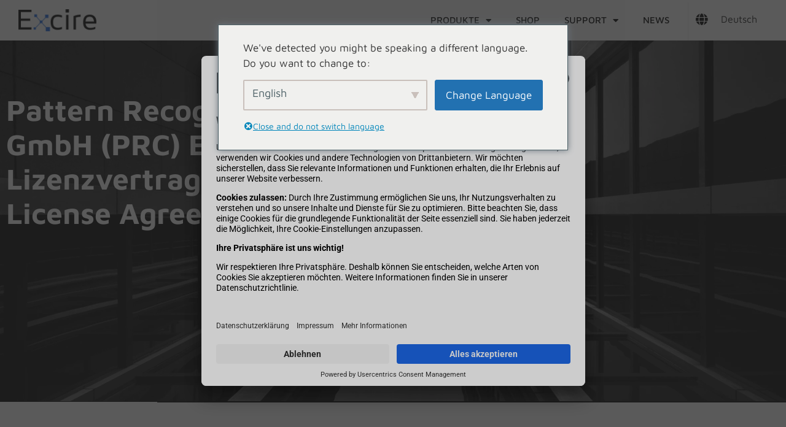

--- FILE ---
content_type: text/html; charset=UTF-8
request_url: https://excire.com/eula/
body_size: 75207
content:
<!DOCTYPE html><html lang="de-DE" prefix="og: https://ogp.me/ns#"><head><script>if(navigator.userAgent.match(/MSIE|Internet Explorer/i)||navigator.userAgent.match(/Trident\/7\..*?rv:11/i)){let e=document.location.href;if(!e.match(/[?&]nonitro/)){if(e.indexOf("?")==-1){if(e.indexOf("#")==-1){document.location.href=e+"?nonitro=1"}else{document.location.href=e.replace("#","?nonitro=1#")}}else{if(e.indexOf("#")==-1){document.location.href=e+"&nonitro=1"}else{document.location.href=e.replace("#","&nonitro=1#")}}}}</script><link rel="preconnect" href="https://cdn-glkib.nitrocdn.com" /><meta charset="UTF-8" /><meta name="viewport" content="width=device-width, initial-scale=1" /><meta name="google-site-verification" content="Bph4Jtc2hQwwkjDLBuofOTeY1yiPJ56XiWx1EYQkHOA" /><title>EULA - Excire</title><meta name="description" content="Endbenutzer-Lizenzvertrag (EULA – End User License Agreement)" /><meta name="robots" content="nofollow, noindex" /><meta property="og:locale" content="de_DE" /><meta property="og:type" content="article" /><meta property="og:title" content="EULA - Excire" /><meta property="og:description" content="Endbenutzer-Lizenzvertrag (EULA – End User License Agreement)" /><meta property="og:url" content="https://excire.com/eula/" /><meta property="og:site_name" content="Excire" /><meta property="og:updated_time" content="2025-12-15T14:00:41+01:00" /><meta property="article:published_time" content="2023-09-14T17:03:04+02:00" /><meta property="article:modified_time" content="2025-12-15T14:00:41+01:00" /><meta name="twitter:card" content="summary_large_image" /><meta name="twitter:title" content="EULA - Excire" /><meta name="twitter:description" content="Endbenutzer-Lizenzvertrag (EULA – End User License Agreement)" /><meta name="twitter:label1" content="Lesedauer" /><meta name="twitter:data1" content="24 Minuten" /><meta name="generator" content="WordPress 6.8.3" /><meta name="cdp-version" content="1.5.0" /><meta name="generator" content="Elementor 3.33.1; features: additional_custom_breakpoints; settings: css_print_method-external, google_font-enabled, font_display-swap" /><meta name="msapplication-TileImage" content="https://excire.com/wp-content/uploads/2023/09/cropped-cropped-favicon_1024-270x270.png" /><meta name="generator" content="NitroPack" /><script>var NPSH,NitroScrollHelper;NPSH=NitroScrollHelper=function(){let e=null;const o=window.sessionStorage.getItem("nitroScrollPos");function t(){let e=JSON.parse(window.sessionStorage.getItem("nitroScrollPos"))||{};if(typeof e!=="object"){e={}}e[document.URL]=window.scrollY;window.sessionStorage.setItem("nitroScrollPos",JSON.stringify(e))}window.addEventListener("scroll",function(){if(e!==null){clearTimeout(e)}e=setTimeout(t,200)},{passive:true});let r={};r.getScrollPos=()=>{if(!o){return 0}const e=JSON.parse(o);return e[document.URL]||0};r.isScrolled=()=>{return r.getScrollPos()>document.documentElement.clientHeight*.5};return r}();</script><script>(function(){var a=false;var e=document.documentElement.classList;var i=navigator.userAgent.toLowerCase();var n=["android","iphone","ipad"];var r=n.length;var o;var d=null;for(var t=0;t<r;t++){o=n[t];if(i.indexOf(o)>-1)d=o;if(e.contains(o)){a=true;e.remove(o)}}if(a&&d){e.add(d);if(d=="iphone"||d=="ipad"){e.add("ios")}}})();</script><script type="text/worker" id="nitro-web-worker">var preloadRequests=0;var remainingCount={};var baseURI="";self.onmessage=function(e){switch(e.data.cmd){case"RESOURCE_PRELOAD":var o=e.data.requestId;remainingCount[o]=0;e.data.resources.forEach(function(e){preload(e,function(o){return function(){console.log(o+" DONE: "+e);if(--remainingCount[o]==0){self.postMessage({cmd:"RESOURCE_PRELOAD",requestId:o})}}}(o));remainingCount[o]++});break;case"SET_BASEURI":baseURI=e.data.uri;break}};async function preload(e,o){if(typeof URL!=="undefined"&&baseURI){try{var a=new URL(e,baseURI);e=a.href}catch(e){console.log("Worker error: "+e.message)}}console.log("Preloading "+e);try{var n=new Request(e,{mode:"no-cors",redirect:"follow"});await fetch(n);o()}catch(a){console.log(a);var r=new XMLHttpRequest;r.responseType="blob";r.onload=o;r.onerror=o;r.open("GET",e,true);r.send()}}</script><script id="nprl">(()=>{if(window.NPRL!=undefined)return;(function(e){var t=e.prototype;t.after||(t.after=function(){var e,t=arguments,n=t.length,r=0,i=this,o=i.parentNode,a=Node,c=String,u=document;if(o!==null){while(r<n){(e=t[r])instanceof a?(i=i.nextSibling)!==null?o.insertBefore(e,i):o.appendChild(e):o.appendChild(u.createTextNode(c(e)));++r}}})})(Element);var e,t;e=t=function(){var t=false;var r=window.URL||window.webkitURL;var i=true;var o=false;var a=2;var c=null;var u=null;var d=true;var s=window.nitroGtmExcludes!=undefined;var l=s?JSON.parse(atob(window.nitroGtmExcludes)).map(e=>new RegExp(e)):[];var f;var m;var v=null;var p=null;var g=null;var h={touch:["touchmove","touchend"],default:["mousemove","click","keydown","wheel"]};var E=true;var y=[];var w=false;var b=[];var S=0;var N=0;var L=false;var T=0;var R=null;var O=false;var A=false;var C=false;var P=[];var I=[];var M=[];var k=[];var x=false;var _={};var j=new Map;var B="noModule"in HTMLScriptElement.prototype;var q=requestAnimationFrame||mozRequestAnimationFrame||webkitRequestAnimationFrame||msRequestAnimationFrame;const D="gtm.js?id=";function H(e,t){if(!_[e]){_[e]=[]}_[e].push(t)}function U(e,t){if(_[e]){var n=0,r=_[e];for(var n=0;n<r.length;n++){r[n].call(this,t)}}}function Y(){(function(e,t){var r=null;var i=function(e){r(e)};var o=null;var a={};var c=null;var u=null;var d=0;e.addEventListener(t,function(r){if(["load","DOMContentLoaded"].indexOf(t)!=-1){if(u){Q(function(){e.triggerNitroEvent(t)})}c=true}else if(t=="readystatechange"){d++;n.ogReadyState=d==1?"interactive":"complete";if(u&&u>=d){n.documentReadyState=n.ogReadyState;Q(function(){e.triggerNitroEvent(t)})}}});e.addEventListener(t+"Nitro",function(e){if(["load","DOMContentLoaded"].indexOf(t)!=-1){if(!c){e.preventDefault();e.stopImmediatePropagation()}else{}u=true}else if(t=="readystatechange"){u=n.documentReadyState=="interactive"?1:2;if(d<u){e.preventDefault();e.stopImmediatePropagation()}}});switch(t){case"load":o="onload";break;case"readystatechange":o="onreadystatechange";break;case"pageshow":o="onpageshow";break;default:o=null;break}if(o){Object.defineProperty(e,o,{get:function(){return r},set:function(n){if(typeof n!=="function"){r=null;e.removeEventListener(t+"Nitro",i)}else{if(!r){e.addEventListener(t+"Nitro",i)}r=n}}})}Object.defineProperty(e,"addEventListener"+t,{value:function(r){if(r!=t||!n.startedScriptLoading||document.currentScript&&document.currentScript.hasAttribute("nitro-exclude")){}else{arguments[0]+="Nitro"}e.ogAddEventListener.apply(e,arguments);a[arguments[1]]=arguments[0]}});Object.defineProperty(e,"removeEventListener"+t,{value:function(t){var n=a[arguments[1]];arguments[0]=n;e.ogRemoveEventListener.apply(e,arguments)}});Object.defineProperty(e,"triggerNitroEvent"+t,{value:function(t,n){n=n||e;var r=new Event(t+"Nitro",{bubbles:true});r.isNitroPack=true;Object.defineProperty(r,"type",{get:function(){return t},set:function(){}});Object.defineProperty(r,"target",{get:function(){return n},set:function(){}});e.dispatchEvent(r)}});if(typeof e.triggerNitroEvent==="undefined"){(function(){var t=e.addEventListener;var n=e.removeEventListener;Object.defineProperty(e,"ogAddEventListener",{value:t});Object.defineProperty(e,"ogRemoveEventListener",{value:n});Object.defineProperty(e,"addEventListener",{value:function(n){var r="addEventListener"+n;if(typeof e[r]!=="undefined"){e[r].apply(e,arguments)}else{t.apply(e,arguments)}},writable:true});Object.defineProperty(e,"removeEventListener",{value:function(t){var r="removeEventListener"+t;if(typeof e[r]!=="undefined"){e[r].apply(e,arguments)}else{n.apply(e,arguments)}}});Object.defineProperty(e,"triggerNitroEvent",{value:function(t,n){var r="triggerNitroEvent"+t;if(typeof e[r]!=="undefined"){e[r].apply(e,arguments)}}})})()}}).apply(null,arguments)}Y(window,"load");Y(window,"pageshow");Y(window,"DOMContentLoaded");Y(document,"DOMContentLoaded");Y(document,"readystatechange");try{var F=new Worker(r.createObjectURL(new Blob([document.getElementById("nitro-web-worker").textContent],{type:"text/javascript"})))}catch(e){var F=new Worker("data:text/javascript;base64,"+btoa(document.getElementById("nitro-web-worker").textContent))}F.onmessage=function(e){if(e.data.cmd=="RESOURCE_PRELOAD"){U(e.data.requestId,e)}};if(typeof document.baseURI!=="undefined"){F.postMessage({cmd:"SET_BASEURI",uri:document.baseURI})}var G=function(e){if(--S==0){Q(K)}};var W=function(e){e.target.removeEventListener("load",W);e.target.removeEventListener("error",W);e.target.removeEventListener("nitroTimeout",W);if(e.type!="nitroTimeout"){clearTimeout(e.target.nitroTimeout)}if(--N==0&&S==0){Q(J)}};var X=function(e){var t=e.textContent;try{var n=r.createObjectURL(new Blob([t.replace(/^(?:<!--)?(.*?)(?:-->)?$/gm,"$1")],{type:"text/javascript"}))}catch(e){var n="data:text/javascript;base64,"+btoa(t.replace(/^(?:<!--)?(.*?)(?:-->)?$/gm,"$1"))}return n};var K=function(){n.documentReadyState="interactive";document.triggerNitroEvent("readystatechange");document.triggerNitroEvent("DOMContentLoaded");if(window.pageYOffset||window.pageXOffset){window.dispatchEvent(new Event("scroll"))}A=true;Q(function(){if(N==0){Q(J)}Q($)})};var J=function(){if(!A||O)return;O=true;R.disconnect();en();n.documentReadyState="complete";document.triggerNitroEvent("readystatechange");window.triggerNitroEvent("load",document);window.triggerNitroEvent("pageshow",document);if(window.pageYOffset||window.pageXOffset||location.hash){let e=typeof history.scrollRestoration!=="undefined"&&history.scrollRestoration=="auto";if(e&&typeof NPSH!=="undefined"&&NPSH.getScrollPos()>0&&window.pageYOffset>document.documentElement.clientHeight*.5){window.scrollTo(0,NPSH.getScrollPos())}else if(location.hash){try{let e=document.querySelector(location.hash);if(e){e.scrollIntoView()}}catch(e){}}}var e=null;if(a==1){e=eo}else{e=eu}Q(e)};var Q=function(e){setTimeout(e,0)};var V=function(e){if(e.type=="touchend"||e.type=="click"){g=e}};var $=function(){if(d&&g){setTimeout(function(e){return function(){var t=function(e,t,n){var r=new Event(e,{bubbles:true,cancelable:true});if(e=="click"){r.clientX=t;r.clientY=n}else{r.touches=[{clientX:t,clientY:n}]}return r};var n;if(e.type=="touchend"){var r=e.changedTouches[0];n=document.elementFromPoint(r.clientX,r.clientY);n.dispatchEvent(t("touchstart"),r.clientX,r.clientY);n.dispatchEvent(t("touchend"),r.clientX,r.clientY);n.dispatchEvent(t("click"),r.clientX,r.clientY)}else if(e.type=="click"){n=document.elementFromPoint(e.clientX,e.clientY);n.dispatchEvent(t("click"),e.clientX,e.clientY)}}}(g),150);g=null}};var z=function(e){if(e.tagName=="SCRIPT"&&!e.hasAttribute("data-nitro-for-id")&&!e.hasAttribute("nitro-document-write")||e.tagName=="IMG"&&(e.hasAttribute("src")||e.hasAttribute("srcset"))||e.tagName=="IFRAME"&&e.hasAttribute("src")||e.tagName=="LINK"&&e.hasAttribute("href")&&e.hasAttribute("rel")&&e.getAttribute("rel")=="stylesheet"){if(e.tagName==="IFRAME"&&e.src.indexOf("about:blank")>-1){return}var t="";switch(e.tagName){case"LINK":t=e.href;break;case"IMG":if(k.indexOf(e)>-1)return;t=e.srcset||e.src;break;default:t=e.src;break}var n=e.getAttribute("type");if(!t&&e.tagName!=="SCRIPT")return;if((e.tagName=="IMG"||e.tagName=="LINK")&&(t.indexOf("data:")===0||t.indexOf("blob:")===0))return;if(e.tagName=="SCRIPT"&&n&&n!=="text/javascript"&&n!=="application/javascript"){if(n!=="module"||!B)return}if(e.tagName==="SCRIPT"){if(k.indexOf(e)>-1)return;if(e.noModule&&B){return}let t=null;if(document.currentScript){if(document.currentScript.src&&document.currentScript.src.indexOf(D)>-1){t=document.currentScript}if(document.currentScript.hasAttribute("data-nitro-gtm-id")){e.setAttribute("data-nitro-gtm-id",document.currentScript.getAttribute("data-nitro-gtm-id"))}}else if(window.nitroCurrentScript){if(window.nitroCurrentScript.src&&window.nitroCurrentScript.src.indexOf(D)>-1){t=window.nitroCurrentScript}}if(t&&s){let n=false;for(const t of l){n=e.src?t.test(e.src):t.test(e.textContent);if(n){break}}if(!n){e.type="text/googletagmanagerscript";let n=t.hasAttribute("data-nitro-gtm-id")?t.getAttribute("data-nitro-gtm-id"):t.id;if(!j.has(n)){j.set(n,[])}let r=j.get(n);r.push(e);return}}if(!e.src){if(e.textContent.length>0){e.textContent+="\n;if(document.currentScript.nitroTimeout) {clearTimeout(document.currentScript.nitroTimeout);}; setTimeout(function() { this.dispatchEvent(new Event('load')); }.bind(document.currentScript), 0);"}else{return}}else{}k.push(e)}if(!e.hasOwnProperty("nitroTimeout")){N++;e.addEventListener("load",W,true);e.addEventListener("error",W,true);e.addEventListener("nitroTimeout",W,true);e.nitroTimeout=setTimeout(function(){console.log("Resource timed out",e);e.dispatchEvent(new Event("nitroTimeout"))},5e3)}}};var Z=function(e){if(e.hasOwnProperty("nitroTimeout")&&e.nitroTimeout){clearTimeout(e.nitroTimeout);e.nitroTimeout=null;e.dispatchEvent(new Event("nitroTimeout"))}};document.documentElement.addEventListener("load",function(e){if(e.target.tagName=="SCRIPT"||e.target.tagName=="IMG"){k.push(e.target)}},true);document.documentElement.addEventListener("error",function(e){if(e.target.tagName=="SCRIPT"||e.target.tagName=="IMG"){k.push(e.target)}},true);var ee=["appendChild","replaceChild","insertBefore","prepend","append","before","after","replaceWith","insertAdjacentElement"];var et=function(){if(s){window._nitro_setTimeout=window.setTimeout;window.setTimeout=function(e,t,...n){let r=document.currentScript||window.nitroCurrentScript;if(!r||r.src&&r.src.indexOf(D)==-1){return window._nitro_setTimeout.call(window,e,t,...n)}return window._nitro_setTimeout.call(window,function(e,t){return function(...n){window.nitroCurrentScript=e;t(...n)}}(r,e),t,...n)}}ee.forEach(function(e){HTMLElement.prototype["og"+e]=HTMLElement.prototype[e];HTMLElement.prototype[e]=function(...t){if(this.parentNode||this===document.documentElement){switch(e){case"replaceChild":case"insertBefore":t.pop();break;case"insertAdjacentElement":t.shift();break}t.forEach(function(e){if(!e)return;if(e.tagName=="SCRIPT"){z(e)}else{if(e.children&&e.children.length>0){e.querySelectorAll("script").forEach(z)}}})}return this["og"+e].apply(this,arguments)}})};var en=function(){if(s&&typeof window._nitro_setTimeout==="function"){window.setTimeout=window._nitro_setTimeout}ee.forEach(function(e){HTMLElement.prototype[e]=HTMLElement.prototype["og"+e]})};var er=async function(){if(o){ef(f);ef(V);if(v){clearTimeout(v);v=null}}if(T===1){L=true;return}else if(T===0){T=-1}n.startedScriptLoading=true;Object.defineProperty(document,"readyState",{get:function(){return n.documentReadyState},set:function(){}});var e=document.documentElement;var t={attributes:true,attributeFilter:["src"],childList:true,subtree:true};R=new MutationObserver(function(e,t){e.forEach(function(e){if(e.type=="childList"&&e.addedNodes.length>0){e.addedNodes.forEach(function(e){if(!document.documentElement.contains(e)){return}if(e.tagName=="IMG"||e.tagName=="IFRAME"||e.tagName=="LINK"){z(e)}})}if(e.type=="childList"&&e.removedNodes.length>0){e.removedNodes.forEach(function(e){if(e.tagName=="IFRAME"||e.tagName=="LINK"){Z(e)}})}if(e.type=="attributes"){var t=e.target;if(!document.documentElement.contains(t)){return}if(t.tagName=="IFRAME"||t.tagName=="LINK"||t.tagName=="IMG"||t.tagName=="SCRIPT"){z(t)}}})});R.observe(e,t);if(!s){et()}await Promise.all(P);var r=b.shift();var i=null;var a=false;while(r){var c;var u=JSON.parse(atob(r.meta));var d=u.delay;if(r.type=="inline"){var l=document.getElementById(r.id);if(l){l.remove()}else{r=b.shift();continue}c=X(l);if(c===false){r=b.shift();continue}}else{c=r.src}if(!a&&r.type!="inline"&&(typeof u.attributes.async!="undefined"||typeof u.attributes.defer!="undefined")){if(i===null){i=r}else if(i===r){a=true}if(!a){b.push(r);r=b.shift();continue}}var m=document.createElement("script");m.src=c;m.setAttribute("data-nitro-for-id",r.id);for(var p in u.attributes){try{if(u.attributes[p]===false){m.setAttribute(p,"")}else{m.setAttribute(p,u.attributes[p])}}catch(e){console.log("Error while setting script attribute",m,e)}}m.async=false;if(u.canonicalLink!=""&&Object.getOwnPropertyDescriptor(m,"src")?.configurable!==false){(e=>{Object.defineProperty(m,"src",{get:function(){return e.canonicalLink},set:function(){}})})(u)}if(d){setTimeout((function(e,t){var n=document.querySelector("[data-nitro-marker-id='"+t+"']");if(n){n.after(e)}else{document.head.appendChild(e)}}).bind(null,m,r.id),d)}else{m.addEventListener("load",G);m.addEventListener("error",G);if(!m.noModule||!B){S++}var g=document.querySelector("[data-nitro-marker-id='"+r.id+"']");if(g){Q(function(e,t){return function(){e.after(t)}}(g,m))}else{Q(function(e){return function(){document.head.appendChild(e)}}(m))}}r=b.shift()}};var ei=function(){var e=document.getElementById("nitro-deferred-styles");var t=document.createElement("div");t.innerHTML=e.textContent;return t};var eo=async function(e){isPreload=e&&e.type=="NitroPreload";if(!isPreload){T=-1;E=false;if(o){ef(f);ef(V);if(v){clearTimeout(v);v=null}}}if(w===false){var t=ei();let e=t.querySelectorAll('style,link[rel="stylesheet"]');w=e.length;if(w){let e=document.getElementById("nitro-deferred-styles-marker");e.replaceWith.apply(e,t.childNodes)}else if(isPreload){Q(ed)}else{es()}}else if(w===0&&!isPreload){es()}};var ea=function(){var e=ei();var t=e.childNodes;var n;var r=[];for(var i=0;i<t.length;i++){n=t[i];if(n.href){r.push(n.href)}}var o="css-preload";H(o,function(e){eo(new Event("NitroPreload"))});if(r.length){F.postMessage({cmd:"RESOURCE_PRELOAD",resources:r,requestId:o})}else{Q(function(){U(o)})}};var ec=function(){if(T===-1)return;T=1;var e=[];var t,n;for(var r=0;r<b.length;r++){t=b[r];if(t.type!="inline"){if(t.src){n=JSON.parse(atob(t.meta));if(n.delay)continue;if(n.attributes.type&&n.attributes.type=="module"&&!B)continue;e.push(t.src)}}}if(e.length){var i="js-preload";H(i,function(e){T=2;if(L){Q(er)}});F.postMessage({cmd:"RESOURCE_PRELOAD",resources:e,requestId:i})}};var eu=function(){while(I.length){style=I.shift();if(style.hasAttribute("nitropack-onload")){style.setAttribute("onload",style.getAttribute("nitropack-onload"));Q(function(e){return function(){e.dispatchEvent(new Event("load"))}}(style))}}while(M.length){style=M.shift();if(style.hasAttribute("nitropack-onerror")){style.setAttribute("onerror",style.getAttribute("nitropack-onerror"));Q(function(e){return function(){e.dispatchEvent(new Event("error"))}}(style))}}};var ed=function(){if(!x){if(i){Q(function(){var e=document.getElementById("nitro-critical-css");if(e){e.remove()}})}x=true;onStylesLoadEvent=new Event("NitroStylesLoaded");onStylesLoadEvent.isNitroPack=true;window.dispatchEvent(onStylesLoadEvent)}};var es=function(){if(a==2){Q(er)}else{eu()}};var el=function(e){m.forEach(function(t){document.addEventListener(t,e,true)})};var ef=function(e){m.forEach(function(t){document.removeEventListener(t,e,true)})};if(s){et()}return{setAutoRemoveCriticalCss:function(e){i=e},registerScript:function(e,t,n){b.push({type:"remote",src:e,id:t,meta:n})},registerInlineScript:function(e,t){b.push({type:"inline",id:e,meta:t})},registerStyle:function(e,t,n){y.push({href:e,rel:t,media:n})},onLoadStyle:function(e){I.push(e);if(w!==false&&--w==0){Q(ed);if(E){E=false}else{es()}}},onErrorStyle:function(e){M.push(e);if(w!==false&&--w==0){Q(ed);if(E){E=false}else{es()}}},loadJs:function(e,t){if(!e.src){var n=X(e);if(n!==false){e.src=n;e.textContent=""}}if(t){Q(function(e,t){return function(){e.after(t)}}(t,e))}else{Q(function(e){return function(){document.head.appendChild(e)}}(e))}},loadQueuedResources:async function(){window.dispatchEvent(new Event("NitroBootStart"));if(p){clearTimeout(p);p=null}window.removeEventListener("load",e.loadQueuedResources);f=a==1?er:eo;if(!o||g){Q(f)}else{if(navigator.userAgent.indexOf(" Edge/")==-1){ea();H("css-preload",ec)}el(f);if(u){if(c){v=setTimeout(f,c)}}else{}}},fontPreload:function(e){var t="critical-fonts";H(t,function(e){document.getElementById("nitro-critical-fonts").type="text/css"});F.postMessage({cmd:"RESOURCE_PRELOAD",resources:e,requestId:t})},boot:function(){if(t)return;t=true;C=typeof NPSH!=="undefined"&&NPSH.isScrolled();let n=document.prerendering;if(location.hash||C||n){o=false}m=h.default.concat(h.touch);p=setTimeout(e.loadQueuedResources,1500);el(V);if(C){e.loadQueuedResources()}else{window.addEventListener("load",e.loadQueuedResources)}},addPrerequisite:function(e){P.push(e)},getTagManagerNodes:function(e){if(!e)return j;return j.get(e)??[]}}}();var n,r;n=r=function(){var t=document.write;return{documentWrite:function(n,r){if(n&&n.hasAttribute("nitro-exclude")){return t.call(document,r)}var i=null;if(n.documentWriteContainer){i=n.documentWriteContainer}else{i=document.createElement("span");n.documentWriteContainer=i}var o=null;if(n){if(n.hasAttribute("data-nitro-for-id")){o=document.querySelector('template[data-nitro-marker-id="'+n.getAttribute("data-nitro-for-id")+'"]')}else{o=n}}i.innerHTML+=r;i.querySelectorAll("script").forEach(function(e){e.setAttribute("nitro-document-write","")});if(!i.parentNode){if(o){o.parentNode.insertBefore(i,o)}else{document.body.appendChild(i)}}var a=document.createElement("span");a.innerHTML=r;var c=a.querySelectorAll("script");if(c.length){c.forEach(function(t){var n=t.getAttributeNames();var r=document.createElement("script");n.forEach(function(e){r.setAttribute(e,t.getAttribute(e))});r.async=false;if(!t.src&&t.textContent){r.textContent=t.textContent}e.loadJs(r,o)})}},TrustLogo:function(e,t){var n=document.getElementById(e);var r=document.createElement("img");r.src=t;n.parentNode.insertBefore(r,n)},documentReadyState:"loading",ogReadyState:document.readyState,startedScriptLoading:false,loadScriptDelayed:function(e,t){setTimeout(function(){var t=document.createElement("script");t.src=e;document.head.appendChild(t)},t)}}}();document.write=function(e){n.documentWrite(document.currentScript,e)};document.writeln=function(e){n.documentWrite(document.currentScript,e+"\n")};window.NPRL=e;window.NitroResourceLoader=t;window.NPh=n;window.NitroPackHelper=r})();</script><template id="nitro-deferred-styles-marker"></template><style id="nitro-fonts">@font-face{font-family:dashicons;src:url("https://cdn-glkib.nitrocdn.com/KqCvPdMPVgSIFVbLCWGBkmvTbBCdxOvM/assets/static/source/rev-d265325/excire.com/wp-includes/fonts/dashicons.ttf") format("truetype");font-weight:normal;font-style:normal;font-display:swap}@font-face{font-family:eicons;src:url("https://cdn-glkib.nitrocdn.com/KqCvPdMPVgSIFVbLCWGBkmvTbBCdxOvM/assets/static/source/rev-d265325/excire.com/wp-content/plugins/elementor/assets/lib/eicons/fonts/b1125c77ab051aa2a7d4e523c3b58888.eicons.eot");src:url("https://cdn-glkib.nitrocdn.com/KqCvPdMPVgSIFVbLCWGBkmvTbBCdxOvM/assets/static/source/rev-d265325/excire.com/wp-content/plugins/elementor/assets/lib/eicons/fonts/b1125c77ab051aa2a7d4e523c3b58888.eicons.woff2") format("woff2");font-weight:400;font-style:normal;font-display:swap}@font-face{font-family:"Maven Pro";font-style:normal;font-weight:400;font-display:swap;src:url("https://cdn-glkib.nitrocdn.com/KqCvPdMPVgSIFVbLCWGBkmvTbBCdxOvM/assets/static/source/rev-d265325/excire.com/wp-content/uploads/elementor/google-fonts/fonts/mavenpro-7au9p_aqnywwaxw2wk3gwmqiafg.woff2") format("woff2");unicode-range:U+0102-0103,U+0110-0111,U+0128-0129,U+0168-0169,U+01A0-01A1,U+01AF-01B0,U+0300-0301,U+0303-0304,U+0308-0309,U+0323,U+0329,U+1EA0-1EF9,U+20AB}@font-face{font-family:"Maven Pro";font-style:normal;font-weight:400;font-display:swap;src:url("https://cdn-glkib.nitrocdn.com/KqCvPdMPVgSIFVbLCWGBkmvTbBCdxOvM/assets/static/source/rev-d265325/excire.com/wp-content/uploads/elementor/google-fonts/fonts/mavenpro-7au9p_aqnywwaxw2wk3gw2qiafg.woff2") format("woff2");unicode-range:U+0100-02BA,U+02BD-02C5,U+02C7-02CC,U+02CE-02D7,U+02DD-02FF,U+0304,U+0308,U+0329,U+1D00-1DBF,U+1E00-1E9F,U+1EF2-1EFF,U+2020,U+20A0-20AB,U+20AD-20C0,U+2113,U+2C60-2C7F,U+A720-A7FF}@font-face{font-family:"Maven Pro";font-style:normal;font-weight:400;font-display:swap;src:url("https://cdn-glkib.nitrocdn.com/KqCvPdMPVgSIFVbLCWGBkmvTbBCdxOvM/assets/static/source/rev-d265325/excire.com/wp-content/uploads/elementor/google-fonts/fonts/mavenpro-7au9p_aqnywwaxw2wk3gzwqi.woff2") format("woff2");unicode-range:U+0000-00FF,U+0131,U+0152-0153,U+02BB-02BC,U+02C6,U+02DA,U+02DC,U+0304,U+0308,U+0329,U+2000-206F,U+20AC,U+2122,U+2191,U+2193,U+2212,U+2215,U+FEFF,U+FFFD}@font-face{font-family:"Maven Pro";font-style:normal;font-weight:500;font-display:swap;src:url("https://cdn-glkib.nitrocdn.com/KqCvPdMPVgSIFVbLCWGBkmvTbBCdxOvM/assets/static/source/rev-d265325/excire.com/wp-content/uploads/elementor/google-fonts/fonts/mavenpro-7au9p_aqnywwaxw2wk3gwmqiafg.woff2") format("woff2");unicode-range:U+0102-0103,U+0110-0111,U+0128-0129,U+0168-0169,U+01A0-01A1,U+01AF-01B0,U+0300-0301,U+0303-0304,U+0308-0309,U+0323,U+0329,U+1EA0-1EF9,U+20AB}@font-face{font-family:"Maven Pro";font-style:normal;font-weight:500;font-display:swap;src:url("https://cdn-glkib.nitrocdn.com/KqCvPdMPVgSIFVbLCWGBkmvTbBCdxOvM/assets/static/source/rev-d265325/excire.com/wp-content/uploads/elementor/google-fonts/fonts/mavenpro-7au9p_aqnywwaxw2wk3gw2qiafg.woff2") format("woff2");unicode-range:U+0100-02BA,U+02BD-02C5,U+02C7-02CC,U+02CE-02D7,U+02DD-02FF,U+0304,U+0308,U+0329,U+1D00-1DBF,U+1E00-1E9F,U+1EF2-1EFF,U+2020,U+20A0-20AB,U+20AD-20C0,U+2113,U+2C60-2C7F,U+A720-A7FF}@font-face{font-family:"Maven Pro";font-style:normal;font-weight:500;font-display:swap;src:url("https://cdn-glkib.nitrocdn.com/KqCvPdMPVgSIFVbLCWGBkmvTbBCdxOvM/assets/static/source/rev-d265325/excire.com/wp-content/uploads/elementor/google-fonts/fonts/mavenpro-7au9p_aqnywwaxw2wk3gzwqi.woff2") format("woff2");unicode-range:U+0000-00FF,U+0131,U+0152-0153,U+02BB-02BC,U+02C6,U+02DA,U+02DC,U+0304,U+0308,U+0329,U+2000-206F,U+20AC,U+2122,U+2191,U+2193,U+2212,U+2215,U+FEFF,U+FFFD}@font-face{font-family:"Maven Pro";font-style:normal;font-weight:600;font-display:swap;src:url("https://cdn-glkib.nitrocdn.com/KqCvPdMPVgSIFVbLCWGBkmvTbBCdxOvM/assets/static/source/rev-d265325/excire.com/wp-content/uploads/elementor/google-fonts/fonts/mavenpro-7au9p_aqnywwaxw2wk3gwmqiafg.woff2") format("woff2");unicode-range:U+0102-0103,U+0110-0111,U+0128-0129,U+0168-0169,U+01A0-01A1,U+01AF-01B0,U+0300-0301,U+0303-0304,U+0308-0309,U+0323,U+0329,U+1EA0-1EF9,U+20AB}@font-face{font-family:"Maven Pro";font-style:normal;font-weight:600;font-display:swap;src:url("https://cdn-glkib.nitrocdn.com/KqCvPdMPVgSIFVbLCWGBkmvTbBCdxOvM/assets/static/source/rev-d265325/excire.com/wp-content/uploads/elementor/google-fonts/fonts/mavenpro-7au9p_aqnywwaxw2wk3gw2qiafg.woff2") format("woff2");unicode-range:U+0100-02BA,U+02BD-02C5,U+02C7-02CC,U+02CE-02D7,U+02DD-02FF,U+0304,U+0308,U+0329,U+1D00-1DBF,U+1E00-1E9F,U+1EF2-1EFF,U+2020,U+20A0-20AB,U+20AD-20C0,U+2113,U+2C60-2C7F,U+A720-A7FF}@font-face{font-family:"Maven Pro";font-style:normal;font-weight:600;font-display:swap;src:url("https://cdn-glkib.nitrocdn.com/KqCvPdMPVgSIFVbLCWGBkmvTbBCdxOvM/assets/static/source/rev-d265325/excire.com/wp-content/uploads/elementor/google-fonts/fonts/mavenpro-7au9p_aqnywwaxw2wk3gzwqi.woff2") format("woff2");unicode-range:U+0000-00FF,U+0131,U+0152-0153,U+02BB-02BC,U+02C6,U+02DA,U+02DC,U+0304,U+0308,U+0329,U+2000-206F,U+20AC,U+2122,U+2191,U+2193,U+2212,U+2215,U+FEFF,U+FFFD}@font-face{font-family:"Maven Pro";font-style:normal;font-weight:700;font-display:swap;src:url("https://cdn-glkib.nitrocdn.com/KqCvPdMPVgSIFVbLCWGBkmvTbBCdxOvM/assets/static/source/rev-d265325/excire.com/wp-content/uploads/elementor/google-fonts/fonts/mavenpro-7au9p_aqnywwaxw2wk3gwmqiafg.woff2") format("woff2");unicode-range:U+0102-0103,U+0110-0111,U+0128-0129,U+0168-0169,U+01A0-01A1,U+01AF-01B0,U+0300-0301,U+0303-0304,U+0308-0309,U+0323,U+0329,U+1EA0-1EF9,U+20AB}@font-face{font-family:"Maven Pro";font-style:normal;font-weight:700;font-display:swap;src:url("https://cdn-glkib.nitrocdn.com/KqCvPdMPVgSIFVbLCWGBkmvTbBCdxOvM/assets/static/source/rev-d265325/excire.com/wp-content/uploads/elementor/google-fonts/fonts/mavenpro-7au9p_aqnywwaxw2wk3gw2qiafg.woff2") format("woff2");unicode-range:U+0100-02BA,U+02BD-02C5,U+02C7-02CC,U+02CE-02D7,U+02DD-02FF,U+0304,U+0308,U+0329,U+1D00-1DBF,U+1E00-1E9F,U+1EF2-1EFF,U+2020,U+20A0-20AB,U+20AD-20C0,U+2113,U+2C60-2C7F,U+A720-A7FF}@font-face{font-family:"Maven Pro";font-style:normal;font-weight:700;font-display:swap;src:url("https://cdn-glkib.nitrocdn.com/KqCvPdMPVgSIFVbLCWGBkmvTbBCdxOvM/assets/static/source/rev-d265325/excire.com/wp-content/uploads/elementor/google-fonts/fonts/mavenpro-7au9p_aqnywwaxw2wk3gzwqi.woff2") format("woff2");unicode-range:U+0000-00FF,U+0131,U+0152-0153,U+02BB-02BC,U+02C6,U+02DA,U+02DC,U+0304,U+0308,U+0329,U+2000-206F,U+20AC,U+2122,U+2191,U+2193,U+2212,U+2215,U+FEFF,U+FFFD}@font-face{font-family:"Maven Pro";font-style:normal;font-weight:800;font-display:swap;src:url("https://cdn-glkib.nitrocdn.com/KqCvPdMPVgSIFVbLCWGBkmvTbBCdxOvM/assets/static/source/rev-d265325/excire.com/wp-content/uploads/elementor/google-fonts/fonts/mavenpro-7au9p_aqnywwaxw2wk3gwmqiafg.woff2") format("woff2");unicode-range:U+0102-0103,U+0110-0111,U+0128-0129,U+0168-0169,U+01A0-01A1,U+01AF-01B0,U+0300-0301,U+0303-0304,U+0308-0309,U+0323,U+0329,U+1EA0-1EF9,U+20AB}@font-face{font-family:"Maven Pro";font-style:normal;font-weight:800;font-display:swap;src:url("https://cdn-glkib.nitrocdn.com/KqCvPdMPVgSIFVbLCWGBkmvTbBCdxOvM/assets/static/source/rev-d265325/excire.com/wp-content/uploads/elementor/google-fonts/fonts/mavenpro-7au9p_aqnywwaxw2wk3gw2qiafg.woff2") format("woff2");unicode-range:U+0100-02BA,U+02BD-02C5,U+02C7-02CC,U+02CE-02D7,U+02DD-02FF,U+0304,U+0308,U+0329,U+1D00-1DBF,U+1E00-1E9F,U+1EF2-1EFF,U+2020,U+20A0-20AB,U+20AD-20C0,U+2113,U+2C60-2C7F,U+A720-A7FF}@font-face{font-family:"Maven Pro";font-style:normal;font-weight:800;font-display:swap;src:url("https://cdn-glkib.nitrocdn.com/KqCvPdMPVgSIFVbLCWGBkmvTbBCdxOvM/assets/static/source/rev-d265325/excire.com/wp-content/uploads/elementor/google-fonts/fonts/mavenpro-7au9p_aqnywwaxw2wk3gzwqi.woff2") format("woff2");unicode-range:U+0000-00FF,U+0131,U+0152-0153,U+02BB-02BC,U+02C6,U+02DA,U+02DC,U+0304,U+0308,U+0329,U+2000-206F,U+20AC,U+2122,U+2191,U+2193,U+2212,U+2215,U+FEFF,U+FFFD}@font-face{font-family:"Maven Pro";font-style:normal;font-weight:900;font-display:swap;src:url("https://cdn-glkib.nitrocdn.com/KqCvPdMPVgSIFVbLCWGBkmvTbBCdxOvM/assets/static/source/rev-d265325/excire.com/wp-content/uploads/elementor/google-fonts/fonts/mavenpro-7au9p_aqnywwaxw2wk3gwmqiafg.woff2") format("woff2");unicode-range:U+0102-0103,U+0110-0111,U+0128-0129,U+0168-0169,U+01A0-01A1,U+01AF-01B0,U+0300-0301,U+0303-0304,U+0308-0309,U+0323,U+0329,U+1EA0-1EF9,U+20AB}@font-face{font-family:"Maven Pro";font-style:normal;font-weight:900;font-display:swap;src:url("https://cdn-glkib.nitrocdn.com/KqCvPdMPVgSIFVbLCWGBkmvTbBCdxOvM/assets/static/source/rev-d265325/excire.com/wp-content/uploads/elementor/google-fonts/fonts/mavenpro-7au9p_aqnywwaxw2wk3gw2qiafg.woff2") format("woff2");unicode-range:U+0100-02BA,U+02BD-02C5,U+02C7-02CC,U+02CE-02D7,U+02DD-02FF,U+0304,U+0308,U+0329,U+1D00-1DBF,U+1E00-1E9F,U+1EF2-1EFF,U+2020,U+20A0-20AB,U+20AD-20C0,U+2113,U+2C60-2C7F,U+A720-A7FF}@font-face{font-family:"Maven Pro";font-style:normal;font-weight:900;font-display:swap;src:url("https://cdn-glkib.nitrocdn.com/KqCvPdMPVgSIFVbLCWGBkmvTbBCdxOvM/assets/static/source/rev-d265325/excire.com/wp-content/uploads/elementor/google-fonts/fonts/mavenpro-7au9p_aqnywwaxw2wk3gzwqi.woff2") format("woff2");unicode-range:U+0000-00FF,U+0131,U+0152-0153,U+02BB-02BC,U+02C6,U+02DA,U+02DC,U+0304,U+0308,U+0329,U+2000-206F,U+20AC,U+2122,U+2191,U+2193,U+2212,U+2215,U+FEFF,U+FFFD}@font-face{font-family:"Roboto";font-style:italic;font-weight:100;font-stretch:100%;font-display:swap;src:url("https://cdn-glkib.nitrocdn.com/KqCvPdMPVgSIFVbLCWGBkmvTbBCdxOvM/assets/static/source/rev-d265325/excire.com/wp-content/uploads/elementor/google-fonts/fonts/roboto-kfo5cnqeu92fr1mu53zec9_vu3r1gihoszmkc3kawzu.woff2") format("woff2");unicode-range:U+0460-052F,U+1C80-1C8A,U+20B4,U+2DE0-2DFF,U+A640-A69F,U+FE2E-FE2F}@font-face{font-family:"Roboto";font-style:italic;font-weight:100;font-stretch:100%;font-display:swap;src:url("https://cdn-glkib.nitrocdn.com/KqCvPdMPVgSIFVbLCWGBkmvTbBCdxOvM/assets/static/source/rev-d265325/excire.com/wp-content/uploads/elementor/google-fonts/fonts/roboto-kfo5cnqeu92fr1mu53zec9_vu3r1gihoszmkankawzu.woff2") format("woff2");unicode-range:U+0301,U+0400-045F,U+0490-0491,U+04B0-04B1,U+2116}@font-face{font-family:"Roboto";font-style:italic;font-weight:100;font-stretch:100%;font-display:swap;src:url("https://cdn-glkib.nitrocdn.com/KqCvPdMPVgSIFVbLCWGBkmvTbBCdxOvM/assets/static/source/rev-d265325/excire.com/wp-content/uploads/elementor/google-fonts/fonts/roboto-kfo5cnqeu92fr1mu53zec9_vu3r1gihoszmkcnkawzu.woff2") format("woff2");unicode-range:U+1F00-1FFF}@font-face{font-family:"Roboto";font-style:italic;font-weight:100;font-stretch:100%;font-display:swap;src:url("https://cdn-glkib.nitrocdn.com/KqCvPdMPVgSIFVbLCWGBkmvTbBCdxOvM/assets/static/source/rev-d265325/excire.com/wp-content/uploads/elementor/google-fonts/fonts/roboto-kfo5cnqeu92fr1mu53zec9_vu3r1gihoszmkbxkawzu.woff2") format("woff2");unicode-range:U+0370-0377,U+037A-037F,U+0384-038A,U+038C,U+038E-03A1,U+03A3-03FF}@font-face{font-family:"Roboto";font-style:italic;font-weight:100;font-stretch:100%;font-display:swap;src:url("https://cdn-glkib.nitrocdn.com/KqCvPdMPVgSIFVbLCWGBkmvTbBCdxOvM/assets/static/source/rev-d265325/excire.com/wp-content/uploads/elementor/google-fonts/fonts/roboto-kfo5cnqeu92fr1mu53zec9_vu3r1gihoszmkenkawzu.woff2") format("woff2");unicode-range:U+0302-0303,U+0305,U+0307-0308,U+0310,U+0312,U+0315,U+031A,U+0326-0327,U+032C,U+032F-0330,U+0332-0333,U+0338,U+033A,U+0346,U+034D,U+0391-03A1,U+03A3-03A9,U+03B1-03C9,U+03D1,U+03D5-03D6,U+03F0-03F1,U+03F4-03F5,U+2016-2017,U+2034-2038,U+203C,U+2040,U+2043,U+2047,U+2050,U+2057,U+205F,U+2070-2071,U+2074-208E,U+2090-209C,U+20D0-20DC,U+20E1,U+20E5-20EF,U+2100-2112,U+2114-2115,U+2117-2121,U+2123-214F,U+2190,U+2192,U+2194-21AE,U+21B0-21E5,U+21F1-21F2,U+21F4-2211,U+2213-2214,U+2216-22FF,U+2308-230B,U+2310,U+2319,U+231C-2321,U+2336-237A,U+237C,U+2395,U+239B-23B7,U+23D0,U+23DC-23E1,U+2474-2475,U+25AF,U+25B3,U+25B7,U+25BD,U+25C1,U+25CA,U+25CC,U+25FB,U+266D-266F,U+27C0-27FF,U+2900-2AFF,U+2B0E-2B11,U+2B30-2B4C,U+2BFE,U+3030,U+FF5B,U+FF5D,U+1D400-1D7FF,U+1EE00-1EEFF}@font-face{font-family:"Roboto";font-style:italic;font-weight:100;font-stretch:100%;font-display:swap;src:url("https://cdn-glkib.nitrocdn.com/KqCvPdMPVgSIFVbLCWGBkmvTbBCdxOvM/assets/static/source/rev-d265325/excire.com/wp-content/uploads/elementor/google-fonts/fonts/roboto-kfo5cnqeu92fr1mu53zec9_vu3r1gihoszmkahkawzu.woff2") format("woff2");unicode-range:U+0001-000C,U+000E-001F,U+007F-009F,U+20DD-20E0,U+20E2-20E4,U+2150-218F,U+2190,U+2192,U+2194-2199,U+21AF,U+21E6-21F0,U+21F3,U+2218-2219,U+2299,U+22C4-22C6,U+2300-243F,U+2440-244A,U+2460-24FF,U+25A0-27BF,U+2800-28FF,U+2921-2922,U+2981,U+29BF,U+29EB,U+2B00-2BFF,U+4DC0-4DFF,U+FFF9-FFFB,U+10140-1018E,U+10190-1019C,U+101A0,U+101D0-101FD,U+102E0-102FB,U+10E60-10E7E,U+1D2C0-1D2D3,U+1D2E0-1D37F,U+1F000-1F0FF,U+1F100-1F1AD,U+1F1E6-1F1FF,U+1F30D-1F30F,U+1F315,U+1F31C,U+1F31E,U+1F320-1F32C,U+1F336,U+1F378,U+1F37D,U+1F382,U+1F393-1F39F,U+1F3A7-1F3A8,U+1F3AC-1F3AF,U+1F3C2,U+1F3C4-1F3C6,U+1F3CA-1F3CE,U+1F3D4-1F3E0,U+1F3ED,U+1F3F1-1F3F3,U+1F3F5-1F3F7,U+1F408,U+1F415,U+1F41F,U+1F426,U+1F43F,U+1F441-1F442,U+1F444,U+1F446-1F449,U+1F44C-1F44E,U+1F453,U+1F46A,U+1F47D,U+1F4A3,U+1F4B0,U+1F4B3,U+1F4B9,U+1F4BB,U+1F4BF,U+1F4C8-1F4CB,U+1F4D6,U+1F4DA,U+1F4DF,U+1F4E3-1F4E6,U+1F4EA-1F4ED,U+1F4F7,U+1F4F9-1F4FB,U+1F4FD-1F4FE,U+1F503,U+1F507-1F50B,U+1F50D,U+1F512-1F513,U+1F53E-1F54A,U+1F54F-1F5FA,U+1F610,U+1F650-1F67F,U+1F687,U+1F68D,U+1F691,U+1F694,U+1F698,U+1F6AD,U+1F6B2,U+1F6B9-1F6BA,U+1F6BC,U+1F6C6-1F6CF,U+1F6D3-1F6D7,U+1F6E0-1F6EA,U+1F6F0-1F6F3,U+1F6F7-1F6FC,U+1F700-1F7FF,U+1F800-1F80B,U+1F810-1F847,U+1F850-1F859,U+1F860-1F887,U+1F890-1F8AD,U+1F8B0-1F8BB,U+1F8C0-1F8C1,U+1F900-1F90B,U+1F93B,U+1F946,U+1F984,U+1F996,U+1F9E9,U+1FA00-1FA6F,U+1FA70-1FA7C,U+1FA80-1FA89,U+1FA8F-1FAC6,U+1FACE-1FADC,U+1FADF-1FAE9,U+1FAF0-1FAF8,U+1FB00-1FBFF}@font-face{font-family:"Roboto";font-style:italic;font-weight:100;font-stretch:100%;font-display:swap;src:url("https://cdn-glkib.nitrocdn.com/KqCvPdMPVgSIFVbLCWGBkmvTbBCdxOvM/assets/static/source/rev-d265325/excire.com/wp-content/uploads/elementor/google-fonts/fonts/roboto-kfo5cnqeu92fr1mu53zec9_vu3r1gihoszmkcxkawzu.woff2") format("woff2");unicode-range:U+0102-0103,U+0110-0111,U+0128-0129,U+0168-0169,U+01A0-01A1,U+01AF-01B0,U+0300-0301,U+0303-0304,U+0308-0309,U+0323,U+0329,U+1EA0-1EF9,U+20AB}@font-face{font-family:"Roboto";font-style:italic;font-weight:100;font-stretch:100%;font-display:swap;src:url("https://cdn-glkib.nitrocdn.com/KqCvPdMPVgSIFVbLCWGBkmvTbBCdxOvM/assets/static/source/rev-d265325/excire.com/wp-content/uploads/elementor/google-fonts/fonts/roboto-kfo5cnqeu92fr1mu53zec9_vu3r1gihoszmkchkawzu.woff2") format("woff2");unicode-range:U+0100-02BA,U+02BD-02C5,U+02C7-02CC,U+02CE-02D7,U+02DD-02FF,U+0304,U+0308,U+0329,U+1D00-1DBF,U+1E00-1E9F,U+1EF2-1EFF,U+2020,U+20A0-20AB,U+20AD-20C0,U+2113,U+2C60-2C7F,U+A720-A7FF}@font-face{font-family:"Roboto";font-style:italic;font-weight:100;font-stretch:100%;font-display:swap;src:url("https://cdn-glkib.nitrocdn.com/KqCvPdMPVgSIFVbLCWGBkmvTbBCdxOvM/assets/static/source/rev-d265325/excire.com/wp-content/uploads/elementor/google-fonts/fonts/roboto-kfo5cnqeu92fr1mu53zec9_vu3r1gihoszmkbnka.woff2") format("woff2");unicode-range:U+0000-00FF,U+0131,U+0152-0153,U+02BB-02BC,U+02C6,U+02DA,U+02DC,U+0304,U+0308,U+0329,U+2000-206F,U+20AC,U+2122,U+2191,U+2193,U+2212,U+2215,U+FEFF,U+FFFD}@font-face{font-family:"Roboto";font-style:italic;font-weight:200;font-stretch:100%;font-display:swap;src:url("https://cdn-glkib.nitrocdn.com/KqCvPdMPVgSIFVbLCWGBkmvTbBCdxOvM/assets/static/source/rev-d265325/excire.com/wp-content/uploads/elementor/google-fonts/fonts/roboto-kfo5cnqeu92fr1mu53zec9_vu3r1gihoszmkc3kawzu.woff2") format("woff2");unicode-range:U+0460-052F,U+1C80-1C8A,U+20B4,U+2DE0-2DFF,U+A640-A69F,U+FE2E-FE2F}@font-face{font-family:"Roboto";font-style:italic;font-weight:200;font-stretch:100%;font-display:swap;src:url("https://cdn-glkib.nitrocdn.com/KqCvPdMPVgSIFVbLCWGBkmvTbBCdxOvM/assets/static/source/rev-d265325/excire.com/wp-content/uploads/elementor/google-fonts/fonts/roboto-kfo5cnqeu92fr1mu53zec9_vu3r1gihoszmkankawzu.woff2") format("woff2");unicode-range:U+0301,U+0400-045F,U+0490-0491,U+04B0-04B1,U+2116}@font-face{font-family:"Roboto";font-style:italic;font-weight:200;font-stretch:100%;font-display:swap;src:url("https://cdn-glkib.nitrocdn.com/KqCvPdMPVgSIFVbLCWGBkmvTbBCdxOvM/assets/static/source/rev-d265325/excire.com/wp-content/uploads/elementor/google-fonts/fonts/roboto-kfo5cnqeu92fr1mu53zec9_vu3r1gihoszmkcnkawzu.woff2") format("woff2");unicode-range:U+1F00-1FFF}@font-face{font-family:"Roboto";font-style:italic;font-weight:200;font-stretch:100%;font-display:swap;src:url("https://cdn-glkib.nitrocdn.com/KqCvPdMPVgSIFVbLCWGBkmvTbBCdxOvM/assets/static/source/rev-d265325/excire.com/wp-content/uploads/elementor/google-fonts/fonts/roboto-kfo5cnqeu92fr1mu53zec9_vu3r1gihoszmkbxkawzu.woff2") format("woff2");unicode-range:U+0370-0377,U+037A-037F,U+0384-038A,U+038C,U+038E-03A1,U+03A3-03FF}@font-face{font-family:"Roboto";font-style:italic;font-weight:200;font-stretch:100%;font-display:swap;src:url("https://cdn-glkib.nitrocdn.com/KqCvPdMPVgSIFVbLCWGBkmvTbBCdxOvM/assets/static/source/rev-d265325/excire.com/wp-content/uploads/elementor/google-fonts/fonts/roboto-kfo5cnqeu92fr1mu53zec9_vu3r1gihoszmkenkawzu.woff2") format("woff2");unicode-range:U+0302-0303,U+0305,U+0307-0308,U+0310,U+0312,U+0315,U+031A,U+0326-0327,U+032C,U+032F-0330,U+0332-0333,U+0338,U+033A,U+0346,U+034D,U+0391-03A1,U+03A3-03A9,U+03B1-03C9,U+03D1,U+03D5-03D6,U+03F0-03F1,U+03F4-03F5,U+2016-2017,U+2034-2038,U+203C,U+2040,U+2043,U+2047,U+2050,U+2057,U+205F,U+2070-2071,U+2074-208E,U+2090-209C,U+20D0-20DC,U+20E1,U+20E5-20EF,U+2100-2112,U+2114-2115,U+2117-2121,U+2123-214F,U+2190,U+2192,U+2194-21AE,U+21B0-21E5,U+21F1-21F2,U+21F4-2211,U+2213-2214,U+2216-22FF,U+2308-230B,U+2310,U+2319,U+231C-2321,U+2336-237A,U+237C,U+2395,U+239B-23B7,U+23D0,U+23DC-23E1,U+2474-2475,U+25AF,U+25B3,U+25B7,U+25BD,U+25C1,U+25CA,U+25CC,U+25FB,U+266D-266F,U+27C0-27FF,U+2900-2AFF,U+2B0E-2B11,U+2B30-2B4C,U+2BFE,U+3030,U+FF5B,U+FF5D,U+1D400-1D7FF,U+1EE00-1EEFF}@font-face{font-family:"Roboto";font-style:italic;font-weight:200;font-stretch:100%;font-display:swap;src:url("https://cdn-glkib.nitrocdn.com/KqCvPdMPVgSIFVbLCWGBkmvTbBCdxOvM/assets/static/source/rev-d265325/excire.com/wp-content/uploads/elementor/google-fonts/fonts/roboto-kfo5cnqeu92fr1mu53zec9_vu3r1gihoszmkahkawzu.woff2") format("woff2");unicode-range:U+0001-000C,U+000E-001F,U+007F-009F,U+20DD-20E0,U+20E2-20E4,U+2150-218F,U+2190,U+2192,U+2194-2199,U+21AF,U+21E6-21F0,U+21F3,U+2218-2219,U+2299,U+22C4-22C6,U+2300-243F,U+2440-244A,U+2460-24FF,U+25A0-27BF,U+2800-28FF,U+2921-2922,U+2981,U+29BF,U+29EB,U+2B00-2BFF,U+4DC0-4DFF,U+FFF9-FFFB,U+10140-1018E,U+10190-1019C,U+101A0,U+101D0-101FD,U+102E0-102FB,U+10E60-10E7E,U+1D2C0-1D2D3,U+1D2E0-1D37F,U+1F000-1F0FF,U+1F100-1F1AD,U+1F1E6-1F1FF,U+1F30D-1F30F,U+1F315,U+1F31C,U+1F31E,U+1F320-1F32C,U+1F336,U+1F378,U+1F37D,U+1F382,U+1F393-1F39F,U+1F3A7-1F3A8,U+1F3AC-1F3AF,U+1F3C2,U+1F3C4-1F3C6,U+1F3CA-1F3CE,U+1F3D4-1F3E0,U+1F3ED,U+1F3F1-1F3F3,U+1F3F5-1F3F7,U+1F408,U+1F415,U+1F41F,U+1F426,U+1F43F,U+1F441-1F442,U+1F444,U+1F446-1F449,U+1F44C-1F44E,U+1F453,U+1F46A,U+1F47D,U+1F4A3,U+1F4B0,U+1F4B3,U+1F4B9,U+1F4BB,U+1F4BF,U+1F4C8-1F4CB,U+1F4D6,U+1F4DA,U+1F4DF,U+1F4E3-1F4E6,U+1F4EA-1F4ED,U+1F4F7,U+1F4F9-1F4FB,U+1F4FD-1F4FE,U+1F503,U+1F507-1F50B,U+1F50D,U+1F512-1F513,U+1F53E-1F54A,U+1F54F-1F5FA,U+1F610,U+1F650-1F67F,U+1F687,U+1F68D,U+1F691,U+1F694,U+1F698,U+1F6AD,U+1F6B2,U+1F6B9-1F6BA,U+1F6BC,U+1F6C6-1F6CF,U+1F6D3-1F6D7,U+1F6E0-1F6EA,U+1F6F0-1F6F3,U+1F6F7-1F6FC,U+1F700-1F7FF,U+1F800-1F80B,U+1F810-1F847,U+1F850-1F859,U+1F860-1F887,U+1F890-1F8AD,U+1F8B0-1F8BB,U+1F8C0-1F8C1,U+1F900-1F90B,U+1F93B,U+1F946,U+1F984,U+1F996,U+1F9E9,U+1FA00-1FA6F,U+1FA70-1FA7C,U+1FA80-1FA89,U+1FA8F-1FAC6,U+1FACE-1FADC,U+1FADF-1FAE9,U+1FAF0-1FAF8,U+1FB00-1FBFF}@font-face{font-family:"Roboto";font-style:italic;font-weight:200;font-stretch:100%;font-display:swap;src:url("https://cdn-glkib.nitrocdn.com/KqCvPdMPVgSIFVbLCWGBkmvTbBCdxOvM/assets/static/source/rev-d265325/excire.com/wp-content/uploads/elementor/google-fonts/fonts/roboto-kfo5cnqeu92fr1mu53zec9_vu3r1gihoszmkcxkawzu.woff2") format("woff2");unicode-range:U+0102-0103,U+0110-0111,U+0128-0129,U+0168-0169,U+01A0-01A1,U+01AF-01B0,U+0300-0301,U+0303-0304,U+0308-0309,U+0323,U+0329,U+1EA0-1EF9,U+20AB}@font-face{font-family:"Roboto";font-style:italic;font-weight:200;font-stretch:100%;font-display:swap;src:url("https://cdn-glkib.nitrocdn.com/KqCvPdMPVgSIFVbLCWGBkmvTbBCdxOvM/assets/static/source/rev-d265325/excire.com/wp-content/uploads/elementor/google-fonts/fonts/roboto-kfo5cnqeu92fr1mu53zec9_vu3r1gihoszmkchkawzu.woff2") format("woff2");unicode-range:U+0100-02BA,U+02BD-02C5,U+02C7-02CC,U+02CE-02D7,U+02DD-02FF,U+0304,U+0308,U+0329,U+1D00-1DBF,U+1E00-1E9F,U+1EF2-1EFF,U+2020,U+20A0-20AB,U+20AD-20C0,U+2113,U+2C60-2C7F,U+A720-A7FF}@font-face{font-family:"Roboto";font-style:italic;font-weight:200;font-stretch:100%;font-display:swap;src:url("https://cdn-glkib.nitrocdn.com/KqCvPdMPVgSIFVbLCWGBkmvTbBCdxOvM/assets/static/source/rev-d265325/excire.com/wp-content/uploads/elementor/google-fonts/fonts/roboto-kfo5cnqeu92fr1mu53zec9_vu3r1gihoszmkbnka.woff2") format("woff2");unicode-range:U+0000-00FF,U+0131,U+0152-0153,U+02BB-02BC,U+02C6,U+02DA,U+02DC,U+0304,U+0308,U+0329,U+2000-206F,U+20AC,U+2122,U+2191,U+2193,U+2212,U+2215,U+FEFF,U+FFFD}@font-face{font-family:"Roboto";font-style:italic;font-weight:300;font-stretch:100%;font-display:swap;src:url("https://cdn-glkib.nitrocdn.com/KqCvPdMPVgSIFVbLCWGBkmvTbBCdxOvM/assets/static/source/rev-d265325/excire.com/wp-content/uploads/elementor/google-fonts/fonts/roboto-kfo5cnqeu92fr1mu53zec9_vu3r1gihoszmkc3kawzu.woff2") format("woff2");unicode-range:U+0460-052F,U+1C80-1C8A,U+20B4,U+2DE0-2DFF,U+A640-A69F,U+FE2E-FE2F}@font-face{font-family:"Roboto";font-style:italic;font-weight:300;font-stretch:100%;font-display:swap;src:url("https://cdn-glkib.nitrocdn.com/KqCvPdMPVgSIFVbLCWGBkmvTbBCdxOvM/assets/static/source/rev-d265325/excire.com/wp-content/uploads/elementor/google-fonts/fonts/roboto-kfo5cnqeu92fr1mu53zec9_vu3r1gihoszmkankawzu.woff2") format("woff2");unicode-range:U+0301,U+0400-045F,U+0490-0491,U+04B0-04B1,U+2116}@font-face{font-family:"Roboto";font-style:italic;font-weight:300;font-stretch:100%;font-display:swap;src:url("https://cdn-glkib.nitrocdn.com/KqCvPdMPVgSIFVbLCWGBkmvTbBCdxOvM/assets/static/source/rev-d265325/excire.com/wp-content/uploads/elementor/google-fonts/fonts/roboto-kfo5cnqeu92fr1mu53zec9_vu3r1gihoszmkcnkawzu.woff2") format("woff2");unicode-range:U+1F00-1FFF}@font-face{font-family:"Roboto";font-style:italic;font-weight:300;font-stretch:100%;font-display:swap;src:url("https://cdn-glkib.nitrocdn.com/KqCvPdMPVgSIFVbLCWGBkmvTbBCdxOvM/assets/static/source/rev-d265325/excire.com/wp-content/uploads/elementor/google-fonts/fonts/roboto-kfo5cnqeu92fr1mu53zec9_vu3r1gihoszmkbxkawzu.woff2") format("woff2");unicode-range:U+0370-0377,U+037A-037F,U+0384-038A,U+038C,U+038E-03A1,U+03A3-03FF}@font-face{font-family:"Roboto";font-style:italic;font-weight:300;font-stretch:100%;font-display:swap;src:url("https://cdn-glkib.nitrocdn.com/KqCvPdMPVgSIFVbLCWGBkmvTbBCdxOvM/assets/static/source/rev-d265325/excire.com/wp-content/uploads/elementor/google-fonts/fonts/roboto-kfo5cnqeu92fr1mu53zec9_vu3r1gihoszmkenkawzu.woff2") format("woff2");unicode-range:U+0302-0303,U+0305,U+0307-0308,U+0310,U+0312,U+0315,U+031A,U+0326-0327,U+032C,U+032F-0330,U+0332-0333,U+0338,U+033A,U+0346,U+034D,U+0391-03A1,U+03A3-03A9,U+03B1-03C9,U+03D1,U+03D5-03D6,U+03F0-03F1,U+03F4-03F5,U+2016-2017,U+2034-2038,U+203C,U+2040,U+2043,U+2047,U+2050,U+2057,U+205F,U+2070-2071,U+2074-208E,U+2090-209C,U+20D0-20DC,U+20E1,U+20E5-20EF,U+2100-2112,U+2114-2115,U+2117-2121,U+2123-214F,U+2190,U+2192,U+2194-21AE,U+21B0-21E5,U+21F1-21F2,U+21F4-2211,U+2213-2214,U+2216-22FF,U+2308-230B,U+2310,U+2319,U+231C-2321,U+2336-237A,U+237C,U+2395,U+239B-23B7,U+23D0,U+23DC-23E1,U+2474-2475,U+25AF,U+25B3,U+25B7,U+25BD,U+25C1,U+25CA,U+25CC,U+25FB,U+266D-266F,U+27C0-27FF,U+2900-2AFF,U+2B0E-2B11,U+2B30-2B4C,U+2BFE,U+3030,U+FF5B,U+FF5D,U+1D400-1D7FF,U+1EE00-1EEFF}@font-face{font-family:"Roboto";font-style:italic;font-weight:300;font-stretch:100%;font-display:swap;src:url("https://cdn-glkib.nitrocdn.com/KqCvPdMPVgSIFVbLCWGBkmvTbBCdxOvM/assets/static/source/rev-d265325/excire.com/wp-content/uploads/elementor/google-fonts/fonts/roboto-kfo5cnqeu92fr1mu53zec9_vu3r1gihoszmkahkawzu.woff2") format("woff2");unicode-range:U+0001-000C,U+000E-001F,U+007F-009F,U+20DD-20E0,U+20E2-20E4,U+2150-218F,U+2190,U+2192,U+2194-2199,U+21AF,U+21E6-21F0,U+21F3,U+2218-2219,U+2299,U+22C4-22C6,U+2300-243F,U+2440-244A,U+2460-24FF,U+25A0-27BF,U+2800-28FF,U+2921-2922,U+2981,U+29BF,U+29EB,U+2B00-2BFF,U+4DC0-4DFF,U+FFF9-FFFB,U+10140-1018E,U+10190-1019C,U+101A0,U+101D0-101FD,U+102E0-102FB,U+10E60-10E7E,U+1D2C0-1D2D3,U+1D2E0-1D37F,U+1F000-1F0FF,U+1F100-1F1AD,U+1F1E6-1F1FF,U+1F30D-1F30F,U+1F315,U+1F31C,U+1F31E,U+1F320-1F32C,U+1F336,U+1F378,U+1F37D,U+1F382,U+1F393-1F39F,U+1F3A7-1F3A8,U+1F3AC-1F3AF,U+1F3C2,U+1F3C4-1F3C6,U+1F3CA-1F3CE,U+1F3D4-1F3E0,U+1F3ED,U+1F3F1-1F3F3,U+1F3F5-1F3F7,U+1F408,U+1F415,U+1F41F,U+1F426,U+1F43F,U+1F441-1F442,U+1F444,U+1F446-1F449,U+1F44C-1F44E,U+1F453,U+1F46A,U+1F47D,U+1F4A3,U+1F4B0,U+1F4B3,U+1F4B9,U+1F4BB,U+1F4BF,U+1F4C8-1F4CB,U+1F4D6,U+1F4DA,U+1F4DF,U+1F4E3-1F4E6,U+1F4EA-1F4ED,U+1F4F7,U+1F4F9-1F4FB,U+1F4FD-1F4FE,U+1F503,U+1F507-1F50B,U+1F50D,U+1F512-1F513,U+1F53E-1F54A,U+1F54F-1F5FA,U+1F610,U+1F650-1F67F,U+1F687,U+1F68D,U+1F691,U+1F694,U+1F698,U+1F6AD,U+1F6B2,U+1F6B9-1F6BA,U+1F6BC,U+1F6C6-1F6CF,U+1F6D3-1F6D7,U+1F6E0-1F6EA,U+1F6F0-1F6F3,U+1F6F7-1F6FC,U+1F700-1F7FF,U+1F800-1F80B,U+1F810-1F847,U+1F850-1F859,U+1F860-1F887,U+1F890-1F8AD,U+1F8B0-1F8BB,U+1F8C0-1F8C1,U+1F900-1F90B,U+1F93B,U+1F946,U+1F984,U+1F996,U+1F9E9,U+1FA00-1FA6F,U+1FA70-1FA7C,U+1FA80-1FA89,U+1FA8F-1FAC6,U+1FACE-1FADC,U+1FADF-1FAE9,U+1FAF0-1FAF8,U+1FB00-1FBFF}@font-face{font-family:"Roboto";font-style:italic;font-weight:300;font-stretch:100%;font-display:swap;src:url("https://cdn-glkib.nitrocdn.com/KqCvPdMPVgSIFVbLCWGBkmvTbBCdxOvM/assets/static/source/rev-d265325/excire.com/wp-content/uploads/elementor/google-fonts/fonts/roboto-kfo5cnqeu92fr1mu53zec9_vu3r1gihoszmkcxkawzu.woff2") format("woff2");unicode-range:U+0102-0103,U+0110-0111,U+0128-0129,U+0168-0169,U+01A0-01A1,U+01AF-01B0,U+0300-0301,U+0303-0304,U+0308-0309,U+0323,U+0329,U+1EA0-1EF9,U+20AB}@font-face{font-family:"Roboto";font-style:italic;font-weight:300;font-stretch:100%;font-display:swap;src:url("https://cdn-glkib.nitrocdn.com/KqCvPdMPVgSIFVbLCWGBkmvTbBCdxOvM/assets/static/source/rev-d265325/excire.com/wp-content/uploads/elementor/google-fonts/fonts/roboto-kfo5cnqeu92fr1mu53zec9_vu3r1gihoszmkchkawzu.woff2") format("woff2");unicode-range:U+0100-02BA,U+02BD-02C5,U+02C7-02CC,U+02CE-02D7,U+02DD-02FF,U+0304,U+0308,U+0329,U+1D00-1DBF,U+1E00-1E9F,U+1EF2-1EFF,U+2020,U+20A0-20AB,U+20AD-20C0,U+2113,U+2C60-2C7F,U+A720-A7FF}@font-face{font-family:"Roboto";font-style:italic;font-weight:300;font-stretch:100%;font-display:swap;src:url("https://cdn-glkib.nitrocdn.com/KqCvPdMPVgSIFVbLCWGBkmvTbBCdxOvM/assets/static/source/rev-d265325/excire.com/wp-content/uploads/elementor/google-fonts/fonts/roboto-kfo5cnqeu92fr1mu53zec9_vu3r1gihoszmkbnka.woff2") format("woff2");unicode-range:U+0000-00FF,U+0131,U+0152-0153,U+02BB-02BC,U+02C6,U+02DA,U+02DC,U+0304,U+0308,U+0329,U+2000-206F,U+20AC,U+2122,U+2191,U+2193,U+2212,U+2215,U+FEFF,U+FFFD}@font-face{font-family:"Roboto";font-style:italic;font-weight:400;font-stretch:100%;font-display:swap;src:url("https://cdn-glkib.nitrocdn.com/KqCvPdMPVgSIFVbLCWGBkmvTbBCdxOvM/assets/static/source/rev-d265325/excire.com/wp-content/uploads/elementor/google-fonts/fonts/roboto-kfo5cnqeu92fr1mu53zec9_vu3r1gihoszmkc3kawzu.woff2") format("woff2");unicode-range:U+0460-052F,U+1C80-1C8A,U+20B4,U+2DE0-2DFF,U+A640-A69F,U+FE2E-FE2F}@font-face{font-family:"Roboto";font-style:italic;font-weight:400;font-stretch:100%;font-display:swap;src:url("https://cdn-glkib.nitrocdn.com/KqCvPdMPVgSIFVbLCWGBkmvTbBCdxOvM/assets/static/source/rev-d265325/excire.com/wp-content/uploads/elementor/google-fonts/fonts/roboto-kfo5cnqeu92fr1mu53zec9_vu3r1gihoszmkankawzu.woff2") format("woff2");unicode-range:U+0301,U+0400-045F,U+0490-0491,U+04B0-04B1,U+2116}@font-face{font-family:"Roboto";font-style:italic;font-weight:400;font-stretch:100%;font-display:swap;src:url("https://cdn-glkib.nitrocdn.com/KqCvPdMPVgSIFVbLCWGBkmvTbBCdxOvM/assets/static/source/rev-d265325/excire.com/wp-content/uploads/elementor/google-fonts/fonts/roboto-kfo5cnqeu92fr1mu53zec9_vu3r1gihoszmkcnkawzu.woff2") format("woff2");unicode-range:U+1F00-1FFF}@font-face{font-family:"Roboto";font-style:italic;font-weight:400;font-stretch:100%;font-display:swap;src:url("https://cdn-glkib.nitrocdn.com/KqCvPdMPVgSIFVbLCWGBkmvTbBCdxOvM/assets/static/source/rev-d265325/excire.com/wp-content/uploads/elementor/google-fonts/fonts/roboto-kfo5cnqeu92fr1mu53zec9_vu3r1gihoszmkbxkawzu.woff2") format("woff2");unicode-range:U+0370-0377,U+037A-037F,U+0384-038A,U+038C,U+038E-03A1,U+03A3-03FF}@font-face{font-family:"Roboto";font-style:italic;font-weight:400;font-stretch:100%;font-display:swap;src:url("https://cdn-glkib.nitrocdn.com/KqCvPdMPVgSIFVbLCWGBkmvTbBCdxOvM/assets/static/source/rev-d265325/excire.com/wp-content/uploads/elementor/google-fonts/fonts/roboto-kfo5cnqeu92fr1mu53zec9_vu3r1gihoszmkenkawzu.woff2") format("woff2");unicode-range:U+0302-0303,U+0305,U+0307-0308,U+0310,U+0312,U+0315,U+031A,U+0326-0327,U+032C,U+032F-0330,U+0332-0333,U+0338,U+033A,U+0346,U+034D,U+0391-03A1,U+03A3-03A9,U+03B1-03C9,U+03D1,U+03D5-03D6,U+03F0-03F1,U+03F4-03F5,U+2016-2017,U+2034-2038,U+203C,U+2040,U+2043,U+2047,U+2050,U+2057,U+205F,U+2070-2071,U+2074-208E,U+2090-209C,U+20D0-20DC,U+20E1,U+20E5-20EF,U+2100-2112,U+2114-2115,U+2117-2121,U+2123-214F,U+2190,U+2192,U+2194-21AE,U+21B0-21E5,U+21F1-21F2,U+21F4-2211,U+2213-2214,U+2216-22FF,U+2308-230B,U+2310,U+2319,U+231C-2321,U+2336-237A,U+237C,U+2395,U+239B-23B7,U+23D0,U+23DC-23E1,U+2474-2475,U+25AF,U+25B3,U+25B7,U+25BD,U+25C1,U+25CA,U+25CC,U+25FB,U+266D-266F,U+27C0-27FF,U+2900-2AFF,U+2B0E-2B11,U+2B30-2B4C,U+2BFE,U+3030,U+FF5B,U+FF5D,U+1D400-1D7FF,U+1EE00-1EEFF}@font-face{font-family:"Roboto";font-style:italic;font-weight:400;font-stretch:100%;font-display:swap;src:url("https://cdn-glkib.nitrocdn.com/KqCvPdMPVgSIFVbLCWGBkmvTbBCdxOvM/assets/static/source/rev-d265325/excire.com/wp-content/uploads/elementor/google-fonts/fonts/roboto-kfo5cnqeu92fr1mu53zec9_vu3r1gihoszmkahkawzu.woff2") format("woff2");unicode-range:U+0001-000C,U+000E-001F,U+007F-009F,U+20DD-20E0,U+20E2-20E4,U+2150-218F,U+2190,U+2192,U+2194-2199,U+21AF,U+21E6-21F0,U+21F3,U+2218-2219,U+2299,U+22C4-22C6,U+2300-243F,U+2440-244A,U+2460-24FF,U+25A0-27BF,U+2800-28FF,U+2921-2922,U+2981,U+29BF,U+29EB,U+2B00-2BFF,U+4DC0-4DFF,U+FFF9-FFFB,U+10140-1018E,U+10190-1019C,U+101A0,U+101D0-101FD,U+102E0-102FB,U+10E60-10E7E,U+1D2C0-1D2D3,U+1D2E0-1D37F,U+1F000-1F0FF,U+1F100-1F1AD,U+1F1E6-1F1FF,U+1F30D-1F30F,U+1F315,U+1F31C,U+1F31E,U+1F320-1F32C,U+1F336,U+1F378,U+1F37D,U+1F382,U+1F393-1F39F,U+1F3A7-1F3A8,U+1F3AC-1F3AF,U+1F3C2,U+1F3C4-1F3C6,U+1F3CA-1F3CE,U+1F3D4-1F3E0,U+1F3ED,U+1F3F1-1F3F3,U+1F3F5-1F3F7,U+1F408,U+1F415,U+1F41F,U+1F426,U+1F43F,U+1F441-1F442,U+1F444,U+1F446-1F449,U+1F44C-1F44E,U+1F453,U+1F46A,U+1F47D,U+1F4A3,U+1F4B0,U+1F4B3,U+1F4B9,U+1F4BB,U+1F4BF,U+1F4C8-1F4CB,U+1F4D6,U+1F4DA,U+1F4DF,U+1F4E3-1F4E6,U+1F4EA-1F4ED,U+1F4F7,U+1F4F9-1F4FB,U+1F4FD-1F4FE,U+1F503,U+1F507-1F50B,U+1F50D,U+1F512-1F513,U+1F53E-1F54A,U+1F54F-1F5FA,U+1F610,U+1F650-1F67F,U+1F687,U+1F68D,U+1F691,U+1F694,U+1F698,U+1F6AD,U+1F6B2,U+1F6B9-1F6BA,U+1F6BC,U+1F6C6-1F6CF,U+1F6D3-1F6D7,U+1F6E0-1F6EA,U+1F6F0-1F6F3,U+1F6F7-1F6FC,U+1F700-1F7FF,U+1F800-1F80B,U+1F810-1F847,U+1F850-1F859,U+1F860-1F887,U+1F890-1F8AD,U+1F8B0-1F8BB,U+1F8C0-1F8C1,U+1F900-1F90B,U+1F93B,U+1F946,U+1F984,U+1F996,U+1F9E9,U+1FA00-1FA6F,U+1FA70-1FA7C,U+1FA80-1FA89,U+1FA8F-1FAC6,U+1FACE-1FADC,U+1FADF-1FAE9,U+1FAF0-1FAF8,U+1FB00-1FBFF}@font-face{font-family:"Roboto";font-style:italic;font-weight:400;font-stretch:100%;font-display:swap;src:url("https://cdn-glkib.nitrocdn.com/KqCvPdMPVgSIFVbLCWGBkmvTbBCdxOvM/assets/static/source/rev-d265325/excire.com/wp-content/uploads/elementor/google-fonts/fonts/roboto-kfo5cnqeu92fr1mu53zec9_vu3r1gihoszmkcxkawzu.woff2") format("woff2");unicode-range:U+0102-0103,U+0110-0111,U+0128-0129,U+0168-0169,U+01A0-01A1,U+01AF-01B0,U+0300-0301,U+0303-0304,U+0308-0309,U+0323,U+0329,U+1EA0-1EF9,U+20AB}@font-face{font-family:"Roboto";font-style:italic;font-weight:400;font-stretch:100%;font-display:swap;src:url("https://cdn-glkib.nitrocdn.com/KqCvPdMPVgSIFVbLCWGBkmvTbBCdxOvM/assets/static/source/rev-d265325/excire.com/wp-content/uploads/elementor/google-fonts/fonts/roboto-kfo5cnqeu92fr1mu53zec9_vu3r1gihoszmkchkawzu.woff2") format("woff2");unicode-range:U+0100-02BA,U+02BD-02C5,U+02C7-02CC,U+02CE-02D7,U+02DD-02FF,U+0304,U+0308,U+0329,U+1D00-1DBF,U+1E00-1E9F,U+1EF2-1EFF,U+2020,U+20A0-20AB,U+20AD-20C0,U+2113,U+2C60-2C7F,U+A720-A7FF}@font-face{font-family:"Roboto";font-style:italic;font-weight:400;font-stretch:100%;font-display:swap;src:url("https://cdn-glkib.nitrocdn.com/KqCvPdMPVgSIFVbLCWGBkmvTbBCdxOvM/assets/static/source/rev-d265325/excire.com/wp-content/uploads/elementor/google-fonts/fonts/roboto-kfo5cnqeu92fr1mu53zec9_vu3r1gihoszmkbnka.woff2") format("woff2");unicode-range:U+0000-00FF,U+0131,U+0152-0153,U+02BB-02BC,U+02C6,U+02DA,U+02DC,U+0304,U+0308,U+0329,U+2000-206F,U+20AC,U+2122,U+2191,U+2193,U+2212,U+2215,U+FEFF,U+FFFD}@font-face{font-family:"Roboto";font-style:italic;font-weight:500;font-stretch:100%;font-display:swap;src:url("https://cdn-glkib.nitrocdn.com/KqCvPdMPVgSIFVbLCWGBkmvTbBCdxOvM/assets/static/source/rev-d265325/excire.com/wp-content/uploads/elementor/google-fonts/fonts/roboto-kfo5cnqeu92fr1mu53zec9_vu3r1gihoszmkc3kawzu.woff2") format("woff2");unicode-range:U+0460-052F,U+1C80-1C8A,U+20B4,U+2DE0-2DFF,U+A640-A69F,U+FE2E-FE2F}@font-face{font-family:"Roboto";font-style:italic;font-weight:500;font-stretch:100%;font-display:swap;src:url("https://cdn-glkib.nitrocdn.com/KqCvPdMPVgSIFVbLCWGBkmvTbBCdxOvM/assets/static/source/rev-d265325/excire.com/wp-content/uploads/elementor/google-fonts/fonts/roboto-kfo5cnqeu92fr1mu53zec9_vu3r1gihoszmkankawzu.woff2") format("woff2");unicode-range:U+0301,U+0400-045F,U+0490-0491,U+04B0-04B1,U+2116}@font-face{font-family:"Roboto";font-style:italic;font-weight:500;font-stretch:100%;font-display:swap;src:url("https://cdn-glkib.nitrocdn.com/KqCvPdMPVgSIFVbLCWGBkmvTbBCdxOvM/assets/static/source/rev-d265325/excire.com/wp-content/uploads/elementor/google-fonts/fonts/roboto-kfo5cnqeu92fr1mu53zec9_vu3r1gihoszmkcnkawzu.woff2") format("woff2");unicode-range:U+1F00-1FFF}@font-face{font-family:"Roboto";font-style:italic;font-weight:500;font-stretch:100%;font-display:swap;src:url("https://cdn-glkib.nitrocdn.com/KqCvPdMPVgSIFVbLCWGBkmvTbBCdxOvM/assets/static/source/rev-d265325/excire.com/wp-content/uploads/elementor/google-fonts/fonts/roboto-kfo5cnqeu92fr1mu53zec9_vu3r1gihoszmkbxkawzu.woff2") format("woff2");unicode-range:U+0370-0377,U+037A-037F,U+0384-038A,U+038C,U+038E-03A1,U+03A3-03FF}@font-face{font-family:"Roboto";font-style:italic;font-weight:500;font-stretch:100%;font-display:swap;src:url("https://cdn-glkib.nitrocdn.com/KqCvPdMPVgSIFVbLCWGBkmvTbBCdxOvM/assets/static/source/rev-d265325/excire.com/wp-content/uploads/elementor/google-fonts/fonts/roboto-kfo5cnqeu92fr1mu53zec9_vu3r1gihoszmkenkawzu.woff2") format("woff2");unicode-range:U+0302-0303,U+0305,U+0307-0308,U+0310,U+0312,U+0315,U+031A,U+0326-0327,U+032C,U+032F-0330,U+0332-0333,U+0338,U+033A,U+0346,U+034D,U+0391-03A1,U+03A3-03A9,U+03B1-03C9,U+03D1,U+03D5-03D6,U+03F0-03F1,U+03F4-03F5,U+2016-2017,U+2034-2038,U+203C,U+2040,U+2043,U+2047,U+2050,U+2057,U+205F,U+2070-2071,U+2074-208E,U+2090-209C,U+20D0-20DC,U+20E1,U+20E5-20EF,U+2100-2112,U+2114-2115,U+2117-2121,U+2123-214F,U+2190,U+2192,U+2194-21AE,U+21B0-21E5,U+21F1-21F2,U+21F4-2211,U+2213-2214,U+2216-22FF,U+2308-230B,U+2310,U+2319,U+231C-2321,U+2336-237A,U+237C,U+2395,U+239B-23B7,U+23D0,U+23DC-23E1,U+2474-2475,U+25AF,U+25B3,U+25B7,U+25BD,U+25C1,U+25CA,U+25CC,U+25FB,U+266D-266F,U+27C0-27FF,U+2900-2AFF,U+2B0E-2B11,U+2B30-2B4C,U+2BFE,U+3030,U+FF5B,U+FF5D,U+1D400-1D7FF,U+1EE00-1EEFF}@font-face{font-family:"Roboto";font-style:italic;font-weight:500;font-stretch:100%;font-display:swap;src:url("https://cdn-glkib.nitrocdn.com/KqCvPdMPVgSIFVbLCWGBkmvTbBCdxOvM/assets/static/source/rev-d265325/excire.com/wp-content/uploads/elementor/google-fonts/fonts/roboto-kfo5cnqeu92fr1mu53zec9_vu3r1gihoszmkahkawzu.woff2") format("woff2");unicode-range:U+0001-000C,U+000E-001F,U+007F-009F,U+20DD-20E0,U+20E2-20E4,U+2150-218F,U+2190,U+2192,U+2194-2199,U+21AF,U+21E6-21F0,U+21F3,U+2218-2219,U+2299,U+22C4-22C6,U+2300-243F,U+2440-244A,U+2460-24FF,U+25A0-27BF,U+2800-28FF,U+2921-2922,U+2981,U+29BF,U+29EB,U+2B00-2BFF,U+4DC0-4DFF,U+FFF9-FFFB,U+10140-1018E,U+10190-1019C,U+101A0,U+101D0-101FD,U+102E0-102FB,U+10E60-10E7E,U+1D2C0-1D2D3,U+1D2E0-1D37F,U+1F000-1F0FF,U+1F100-1F1AD,U+1F1E6-1F1FF,U+1F30D-1F30F,U+1F315,U+1F31C,U+1F31E,U+1F320-1F32C,U+1F336,U+1F378,U+1F37D,U+1F382,U+1F393-1F39F,U+1F3A7-1F3A8,U+1F3AC-1F3AF,U+1F3C2,U+1F3C4-1F3C6,U+1F3CA-1F3CE,U+1F3D4-1F3E0,U+1F3ED,U+1F3F1-1F3F3,U+1F3F5-1F3F7,U+1F408,U+1F415,U+1F41F,U+1F426,U+1F43F,U+1F441-1F442,U+1F444,U+1F446-1F449,U+1F44C-1F44E,U+1F453,U+1F46A,U+1F47D,U+1F4A3,U+1F4B0,U+1F4B3,U+1F4B9,U+1F4BB,U+1F4BF,U+1F4C8-1F4CB,U+1F4D6,U+1F4DA,U+1F4DF,U+1F4E3-1F4E6,U+1F4EA-1F4ED,U+1F4F7,U+1F4F9-1F4FB,U+1F4FD-1F4FE,U+1F503,U+1F507-1F50B,U+1F50D,U+1F512-1F513,U+1F53E-1F54A,U+1F54F-1F5FA,U+1F610,U+1F650-1F67F,U+1F687,U+1F68D,U+1F691,U+1F694,U+1F698,U+1F6AD,U+1F6B2,U+1F6B9-1F6BA,U+1F6BC,U+1F6C6-1F6CF,U+1F6D3-1F6D7,U+1F6E0-1F6EA,U+1F6F0-1F6F3,U+1F6F7-1F6FC,U+1F700-1F7FF,U+1F800-1F80B,U+1F810-1F847,U+1F850-1F859,U+1F860-1F887,U+1F890-1F8AD,U+1F8B0-1F8BB,U+1F8C0-1F8C1,U+1F900-1F90B,U+1F93B,U+1F946,U+1F984,U+1F996,U+1F9E9,U+1FA00-1FA6F,U+1FA70-1FA7C,U+1FA80-1FA89,U+1FA8F-1FAC6,U+1FACE-1FADC,U+1FADF-1FAE9,U+1FAF0-1FAF8,U+1FB00-1FBFF}@font-face{font-family:"Roboto";font-style:italic;font-weight:500;font-stretch:100%;font-display:swap;src:url("https://cdn-glkib.nitrocdn.com/KqCvPdMPVgSIFVbLCWGBkmvTbBCdxOvM/assets/static/source/rev-d265325/excire.com/wp-content/uploads/elementor/google-fonts/fonts/roboto-kfo5cnqeu92fr1mu53zec9_vu3r1gihoszmkcxkawzu.woff2") format("woff2");unicode-range:U+0102-0103,U+0110-0111,U+0128-0129,U+0168-0169,U+01A0-01A1,U+01AF-01B0,U+0300-0301,U+0303-0304,U+0308-0309,U+0323,U+0329,U+1EA0-1EF9,U+20AB}@font-face{font-family:"Roboto";font-style:italic;font-weight:500;font-stretch:100%;font-display:swap;src:url("https://cdn-glkib.nitrocdn.com/KqCvPdMPVgSIFVbLCWGBkmvTbBCdxOvM/assets/static/source/rev-d265325/excire.com/wp-content/uploads/elementor/google-fonts/fonts/roboto-kfo5cnqeu92fr1mu53zec9_vu3r1gihoszmkchkawzu.woff2") format("woff2");unicode-range:U+0100-02BA,U+02BD-02C5,U+02C7-02CC,U+02CE-02D7,U+02DD-02FF,U+0304,U+0308,U+0329,U+1D00-1DBF,U+1E00-1E9F,U+1EF2-1EFF,U+2020,U+20A0-20AB,U+20AD-20C0,U+2113,U+2C60-2C7F,U+A720-A7FF}@font-face{font-family:"Roboto";font-style:italic;font-weight:500;font-stretch:100%;font-display:swap;src:url("https://cdn-glkib.nitrocdn.com/KqCvPdMPVgSIFVbLCWGBkmvTbBCdxOvM/assets/static/source/rev-d265325/excire.com/wp-content/uploads/elementor/google-fonts/fonts/roboto-kfo5cnqeu92fr1mu53zec9_vu3r1gihoszmkbnka.woff2") format("woff2");unicode-range:U+0000-00FF,U+0131,U+0152-0153,U+02BB-02BC,U+02C6,U+02DA,U+02DC,U+0304,U+0308,U+0329,U+2000-206F,U+20AC,U+2122,U+2191,U+2193,U+2212,U+2215,U+FEFF,U+FFFD}@font-face{font-family:"Roboto";font-style:italic;font-weight:600;font-stretch:100%;font-display:swap;src:url("https://cdn-glkib.nitrocdn.com/KqCvPdMPVgSIFVbLCWGBkmvTbBCdxOvM/assets/static/source/rev-d265325/excire.com/wp-content/uploads/elementor/google-fonts/fonts/roboto-kfo5cnqeu92fr1mu53zec9_vu3r1gihoszmkc3kawzu.woff2") format("woff2");unicode-range:U+0460-052F,U+1C80-1C8A,U+20B4,U+2DE0-2DFF,U+A640-A69F,U+FE2E-FE2F}@font-face{font-family:"Roboto";font-style:italic;font-weight:600;font-stretch:100%;font-display:swap;src:url("https://cdn-glkib.nitrocdn.com/KqCvPdMPVgSIFVbLCWGBkmvTbBCdxOvM/assets/static/source/rev-d265325/excire.com/wp-content/uploads/elementor/google-fonts/fonts/roboto-kfo5cnqeu92fr1mu53zec9_vu3r1gihoszmkankawzu.woff2") format("woff2");unicode-range:U+0301,U+0400-045F,U+0490-0491,U+04B0-04B1,U+2116}@font-face{font-family:"Roboto";font-style:italic;font-weight:600;font-stretch:100%;font-display:swap;src:url("https://cdn-glkib.nitrocdn.com/KqCvPdMPVgSIFVbLCWGBkmvTbBCdxOvM/assets/static/source/rev-d265325/excire.com/wp-content/uploads/elementor/google-fonts/fonts/roboto-kfo5cnqeu92fr1mu53zec9_vu3r1gihoszmkcnkawzu.woff2") format("woff2");unicode-range:U+1F00-1FFF}@font-face{font-family:"Roboto";font-style:italic;font-weight:600;font-stretch:100%;font-display:swap;src:url("https://cdn-glkib.nitrocdn.com/KqCvPdMPVgSIFVbLCWGBkmvTbBCdxOvM/assets/static/source/rev-d265325/excire.com/wp-content/uploads/elementor/google-fonts/fonts/roboto-kfo5cnqeu92fr1mu53zec9_vu3r1gihoszmkbxkawzu.woff2") format("woff2");unicode-range:U+0370-0377,U+037A-037F,U+0384-038A,U+038C,U+038E-03A1,U+03A3-03FF}@font-face{font-family:"Roboto";font-style:italic;font-weight:600;font-stretch:100%;font-display:swap;src:url("https://cdn-glkib.nitrocdn.com/KqCvPdMPVgSIFVbLCWGBkmvTbBCdxOvM/assets/static/source/rev-d265325/excire.com/wp-content/uploads/elementor/google-fonts/fonts/roboto-kfo5cnqeu92fr1mu53zec9_vu3r1gihoszmkenkawzu.woff2") format("woff2");unicode-range:U+0302-0303,U+0305,U+0307-0308,U+0310,U+0312,U+0315,U+031A,U+0326-0327,U+032C,U+032F-0330,U+0332-0333,U+0338,U+033A,U+0346,U+034D,U+0391-03A1,U+03A3-03A9,U+03B1-03C9,U+03D1,U+03D5-03D6,U+03F0-03F1,U+03F4-03F5,U+2016-2017,U+2034-2038,U+203C,U+2040,U+2043,U+2047,U+2050,U+2057,U+205F,U+2070-2071,U+2074-208E,U+2090-209C,U+20D0-20DC,U+20E1,U+20E5-20EF,U+2100-2112,U+2114-2115,U+2117-2121,U+2123-214F,U+2190,U+2192,U+2194-21AE,U+21B0-21E5,U+21F1-21F2,U+21F4-2211,U+2213-2214,U+2216-22FF,U+2308-230B,U+2310,U+2319,U+231C-2321,U+2336-237A,U+237C,U+2395,U+239B-23B7,U+23D0,U+23DC-23E1,U+2474-2475,U+25AF,U+25B3,U+25B7,U+25BD,U+25C1,U+25CA,U+25CC,U+25FB,U+266D-266F,U+27C0-27FF,U+2900-2AFF,U+2B0E-2B11,U+2B30-2B4C,U+2BFE,U+3030,U+FF5B,U+FF5D,U+1D400-1D7FF,U+1EE00-1EEFF}@font-face{font-family:"Roboto";font-style:italic;font-weight:600;font-stretch:100%;font-display:swap;src:url("https://cdn-glkib.nitrocdn.com/KqCvPdMPVgSIFVbLCWGBkmvTbBCdxOvM/assets/static/source/rev-d265325/excire.com/wp-content/uploads/elementor/google-fonts/fonts/roboto-kfo5cnqeu92fr1mu53zec9_vu3r1gihoszmkahkawzu.woff2") format("woff2");unicode-range:U+0001-000C,U+000E-001F,U+007F-009F,U+20DD-20E0,U+20E2-20E4,U+2150-218F,U+2190,U+2192,U+2194-2199,U+21AF,U+21E6-21F0,U+21F3,U+2218-2219,U+2299,U+22C4-22C6,U+2300-243F,U+2440-244A,U+2460-24FF,U+25A0-27BF,U+2800-28FF,U+2921-2922,U+2981,U+29BF,U+29EB,U+2B00-2BFF,U+4DC0-4DFF,U+FFF9-FFFB,U+10140-1018E,U+10190-1019C,U+101A0,U+101D0-101FD,U+102E0-102FB,U+10E60-10E7E,U+1D2C0-1D2D3,U+1D2E0-1D37F,U+1F000-1F0FF,U+1F100-1F1AD,U+1F1E6-1F1FF,U+1F30D-1F30F,U+1F315,U+1F31C,U+1F31E,U+1F320-1F32C,U+1F336,U+1F378,U+1F37D,U+1F382,U+1F393-1F39F,U+1F3A7-1F3A8,U+1F3AC-1F3AF,U+1F3C2,U+1F3C4-1F3C6,U+1F3CA-1F3CE,U+1F3D4-1F3E0,U+1F3ED,U+1F3F1-1F3F3,U+1F3F5-1F3F7,U+1F408,U+1F415,U+1F41F,U+1F426,U+1F43F,U+1F441-1F442,U+1F444,U+1F446-1F449,U+1F44C-1F44E,U+1F453,U+1F46A,U+1F47D,U+1F4A3,U+1F4B0,U+1F4B3,U+1F4B9,U+1F4BB,U+1F4BF,U+1F4C8-1F4CB,U+1F4D6,U+1F4DA,U+1F4DF,U+1F4E3-1F4E6,U+1F4EA-1F4ED,U+1F4F7,U+1F4F9-1F4FB,U+1F4FD-1F4FE,U+1F503,U+1F507-1F50B,U+1F50D,U+1F512-1F513,U+1F53E-1F54A,U+1F54F-1F5FA,U+1F610,U+1F650-1F67F,U+1F687,U+1F68D,U+1F691,U+1F694,U+1F698,U+1F6AD,U+1F6B2,U+1F6B9-1F6BA,U+1F6BC,U+1F6C6-1F6CF,U+1F6D3-1F6D7,U+1F6E0-1F6EA,U+1F6F0-1F6F3,U+1F6F7-1F6FC,U+1F700-1F7FF,U+1F800-1F80B,U+1F810-1F847,U+1F850-1F859,U+1F860-1F887,U+1F890-1F8AD,U+1F8B0-1F8BB,U+1F8C0-1F8C1,U+1F900-1F90B,U+1F93B,U+1F946,U+1F984,U+1F996,U+1F9E9,U+1FA00-1FA6F,U+1FA70-1FA7C,U+1FA80-1FA89,U+1FA8F-1FAC6,U+1FACE-1FADC,U+1FADF-1FAE9,U+1FAF0-1FAF8,U+1FB00-1FBFF}@font-face{font-family:"Roboto";font-style:italic;font-weight:600;font-stretch:100%;font-display:swap;src:url("https://cdn-glkib.nitrocdn.com/KqCvPdMPVgSIFVbLCWGBkmvTbBCdxOvM/assets/static/source/rev-d265325/excire.com/wp-content/uploads/elementor/google-fonts/fonts/roboto-kfo5cnqeu92fr1mu53zec9_vu3r1gihoszmkcxkawzu.woff2") format("woff2");unicode-range:U+0102-0103,U+0110-0111,U+0128-0129,U+0168-0169,U+01A0-01A1,U+01AF-01B0,U+0300-0301,U+0303-0304,U+0308-0309,U+0323,U+0329,U+1EA0-1EF9,U+20AB}@font-face{font-family:"Roboto";font-style:italic;font-weight:600;font-stretch:100%;font-display:swap;src:url("https://cdn-glkib.nitrocdn.com/KqCvPdMPVgSIFVbLCWGBkmvTbBCdxOvM/assets/static/source/rev-d265325/excire.com/wp-content/uploads/elementor/google-fonts/fonts/roboto-kfo5cnqeu92fr1mu53zec9_vu3r1gihoszmkchkawzu.woff2") format("woff2");unicode-range:U+0100-02BA,U+02BD-02C5,U+02C7-02CC,U+02CE-02D7,U+02DD-02FF,U+0304,U+0308,U+0329,U+1D00-1DBF,U+1E00-1E9F,U+1EF2-1EFF,U+2020,U+20A0-20AB,U+20AD-20C0,U+2113,U+2C60-2C7F,U+A720-A7FF}@font-face{font-family:"Roboto";font-style:italic;font-weight:600;font-stretch:100%;font-display:swap;src:url("https://cdn-glkib.nitrocdn.com/KqCvPdMPVgSIFVbLCWGBkmvTbBCdxOvM/assets/static/source/rev-d265325/excire.com/wp-content/uploads/elementor/google-fonts/fonts/roboto-kfo5cnqeu92fr1mu53zec9_vu3r1gihoszmkbnka.woff2") format("woff2");unicode-range:U+0000-00FF,U+0131,U+0152-0153,U+02BB-02BC,U+02C6,U+02DA,U+02DC,U+0304,U+0308,U+0329,U+2000-206F,U+20AC,U+2122,U+2191,U+2193,U+2212,U+2215,U+FEFF,U+FFFD}@font-face{font-family:"Roboto";font-style:italic;font-weight:700;font-stretch:100%;font-display:swap;src:url("https://cdn-glkib.nitrocdn.com/KqCvPdMPVgSIFVbLCWGBkmvTbBCdxOvM/assets/static/source/rev-d265325/excire.com/wp-content/uploads/elementor/google-fonts/fonts/roboto-kfo5cnqeu92fr1mu53zec9_vu3r1gihoszmkc3kawzu.woff2") format("woff2");unicode-range:U+0460-052F,U+1C80-1C8A,U+20B4,U+2DE0-2DFF,U+A640-A69F,U+FE2E-FE2F}@font-face{font-family:"Roboto";font-style:italic;font-weight:700;font-stretch:100%;font-display:swap;src:url("https://cdn-glkib.nitrocdn.com/KqCvPdMPVgSIFVbLCWGBkmvTbBCdxOvM/assets/static/source/rev-d265325/excire.com/wp-content/uploads/elementor/google-fonts/fonts/roboto-kfo5cnqeu92fr1mu53zec9_vu3r1gihoszmkankawzu.woff2") format("woff2");unicode-range:U+0301,U+0400-045F,U+0490-0491,U+04B0-04B1,U+2116}@font-face{font-family:"Roboto";font-style:italic;font-weight:700;font-stretch:100%;font-display:swap;src:url("https://cdn-glkib.nitrocdn.com/KqCvPdMPVgSIFVbLCWGBkmvTbBCdxOvM/assets/static/source/rev-d265325/excire.com/wp-content/uploads/elementor/google-fonts/fonts/roboto-kfo5cnqeu92fr1mu53zec9_vu3r1gihoszmkcnkawzu.woff2") format("woff2");unicode-range:U+1F00-1FFF}@font-face{font-family:"Roboto";font-style:italic;font-weight:700;font-stretch:100%;font-display:swap;src:url("https://cdn-glkib.nitrocdn.com/KqCvPdMPVgSIFVbLCWGBkmvTbBCdxOvM/assets/static/source/rev-d265325/excire.com/wp-content/uploads/elementor/google-fonts/fonts/roboto-kfo5cnqeu92fr1mu53zec9_vu3r1gihoszmkbxkawzu.woff2") format("woff2");unicode-range:U+0370-0377,U+037A-037F,U+0384-038A,U+038C,U+038E-03A1,U+03A3-03FF}@font-face{font-family:"Roboto";font-style:italic;font-weight:700;font-stretch:100%;font-display:swap;src:url("https://cdn-glkib.nitrocdn.com/KqCvPdMPVgSIFVbLCWGBkmvTbBCdxOvM/assets/static/source/rev-d265325/excire.com/wp-content/uploads/elementor/google-fonts/fonts/roboto-kfo5cnqeu92fr1mu53zec9_vu3r1gihoszmkenkawzu.woff2") format("woff2");unicode-range:U+0302-0303,U+0305,U+0307-0308,U+0310,U+0312,U+0315,U+031A,U+0326-0327,U+032C,U+032F-0330,U+0332-0333,U+0338,U+033A,U+0346,U+034D,U+0391-03A1,U+03A3-03A9,U+03B1-03C9,U+03D1,U+03D5-03D6,U+03F0-03F1,U+03F4-03F5,U+2016-2017,U+2034-2038,U+203C,U+2040,U+2043,U+2047,U+2050,U+2057,U+205F,U+2070-2071,U+2074-208E,U+2090-209C,U+20D0-20DC,U+20E1,U+20E5-20EF,U+2100-2112,U+2114-2115,U+2117-2121,U+2123-214F,U+2190,U+2192,U+2194-21AE,U+21B0-21E5,U+21F1-21F2,U+21F4-2211,U+2213-2214,U+2216-22FF,U+2308-230B,U+2310,U+2319,U+231C-2321,U+2336-237A,U+237C,U+2395,U+239B-23B7,U+23D0,U+23DC-23E1,U+2474-2475,U+25AF,U+25B3,U+25B7,U+25BD,U+25C1,U+25CA,U+25CC,U+25FB,U+266D-266F,U+27C0-27FF,U+2900-2AFF,U+2B0E-2B11,U+2B30-2B4C,U+2BFE,U+3030,U+FF5B,U+FF5D,U+1D400-1D7FF,U+1EE00-1EEFF}@font-face{font-family:"Roboto";font-style:italic;font-weight:700;font-stretch:100%;font-display:swap;src:url("https://cdn-glkib.nitrocdn.com/KqCvPdMPVgSIFVbLCWGBkmvTbBCdxOvM/assets/static/source/rev-d265325/excire.com/wp-content/uploads/elementor/google-fonts/fonts/roboto-kfo5cnqeu92fr1mu53zec9_vu3r1gihoszmkahkawzu.woff2") format("woff2");unicode-range:U+0001-000C,U+000E-001F,U+007F-009F,U+20DD-20E0,U+20E2-20E4,U+2150-218F,U+2190,U+2192,U+2194-2199,U+21AF,U+21E6-21F0,U+21F3,U+2218-2219,U+2299,U+22C4-22C6,U+2300-243F,U+2440-244A,U+2460-24FF,U+25A0-27BF,U+2800-28FF,U+2921-2922,U+2981,U+29BF,U+29EB,U+2B00-2BFF,U+4DC0-4DFF,U+FFF9-FFFB,U+10140-1018E,U+10190-1019C,U+101A0,U+101D0-101FD,U+102E0-102FB,U+10E60-10E7E,U+1D2C0-1D2D3,U+1D2E0-1D37F,U+1F000-1F0FF,U+1F100-1F1AD,U+1F1E6-1F1FF,U+1F30D-1F30F,U+1F315,U+1F31C,U+1F31E,U+1F320-1F32C,U+1F336,U+1F378,U+1F37D,U+1F382,U+1F393-1F39F,U+1F3A7-1F3A8,U+1F3AC-1F3AF,U+1F3C2,U+1F3C4-1F3C6,U+1F3CA-1F3CE,U+1F3D4-1F3E0,U+1F3ED,U+1F3F1-1F3F3,U+1F3F5-1F3F7,U+1F408,U+1F415,U+1F41F,U+1F426,U+1F43F,U+1F441-1F442,U+1F444,U+1F446-1F449,U+1F44C-1F44E,U+1F453,U+1F46A,U+1F47D,U+1F4A3,U+1F4B0,U+1F4B3,U+1F4B9,U+1F4BB,U+1F4BF,U+1F4C8-1F4CB,U+1F4D6,U+1F4DA,U+1F4DF,U+1F4E3-1F4E6,U+1F4EA-1F4ED,U+1F4F7,U+1F4F9-1F4FB,U+1F4FD-1F4FE,U+1F503,U+1F507-1F50B,U+1F50D,U+1F512-1F513,U+1F53E-1F54A,U+1F54F-1F5FA,U+1F610,U+1F650-1F67F,U+1F687,U+1F68D,U+1F691,U+1F694,U+1F698,U+1F6AD,U+1F6B2,U+1F6B9-1F6BA,U+1F6BC,U+1F6C6-1F6CF,U+1F6D3-1F6D7,U+1F6E0-1F6EA,U+1F6F0-1F6F3,U+1F6F7-1F6FC,U+1F700-1F7FF,U+1F800-1F80B,U+1F810-1F847,U+1F850-1F859,U+1F860-1F887,U+1F890-1F8AD,U+1F8B0-1F8BB,U+1F8C0-1F8C1,U+1F900-1F90B,U+1F93B,U+1F946,U+1F984,U+1F996,U+1F9E9,U+1FA00-1FA6F,U+1FA70-1FA7C,U+1FA80-1FA89,U+1FA8F-1FAC6,U+1FACE-1FADC,U+1FADF-1FAE9,U+1FAF0-1FAF8,U+1FB00-1FBFF}@font-face{font-family:"Roboto";font-style:italic;font-weight:700;font-stretch:100%;font-display:swap;src:url("https://cdn-glkib.nitrocdn.com/KqCvPdMPVgSIFVbLCWGBkmvTbBCdxOvM/assets/static/source/rev-d265325/excire.com/wp-content/uploads/elementor/google-fonts/fonts/roboto-kfo5cnqeu92fr1mu53zec9_vu3r1gihoszmkcxkawzu.woff2") format("woff2");unicode-range:U+0102-0103,U+0110-0111,U+0128-0129,U+0168-0169,U+01A0-01A1,U+01AF-01B0,U+0300-0301,U+0303-0304,U+0308-0309,U+0323,U+0329,U+1EA0-1EF9,U+20AB}@font-face{font-family:"Roboto";font-style:italic;font-weight:700;font-stretch:100%;font-display:swap;src:url("https://cdn-glkib.nitrocdn.com/KqCvPdMPVgSIFVbLCWGBkmvTbBCdxOvM/assets/static/source/rev-d265325/excire.com/wp-content/uploads/elementor/google-fonts/fonts/roboto-kfo5cnqeu92fr1mu53zec9_vu3r1gihoszmkchkawzu.woff2") format("woff2");unicode-range:U+0100-02BA,U+02BD-02C5,U+02C7-02CC,U+02CE-02D7,U+02DD-02FF,U+0304,U+0308,U+0329,U+1D00-1DBF,U+1E00-1E9F,U+1EF2-1EFF,U+2020,U+20A0-20AB,U+20AD-20C0,U+2113,U+2C60-2C7F,U+A720-A7FF}@font-face{font-family:"Roboto";font-style:italic;font-weight:700;font-stretch:100%;font-display:swap;src:url("https://cdn-glkib.nitrocdn.com/KqCvPdMPVgSIFVbLCWGBkmvTbBCdxOvM/assets/static/source/rev-d265325/excire.com/wp-content/uploads/elementor/google-fonts/fonts/roboto-kfo5cnqeu92fr1mu53zec9_vu3r1gihoszmkbnka.woff2") format("woff2");unicode-range:U+0000-00FF,U+0131,U+0152-0153,U+02BB-02BC,U+02C6,U+02DA,U+02DC,U+0304,U+0308,U+0329,U+2000-206F,U+20AC,U+2122,U+2191,U+2193,U+2212,U+2215,U+FEFF,U+FFFD}@font-face{font-family:"Roboto";font-style:italic;font-weight:800;font-stretch:100%;font-display:swap;src:url("https://cdn-glkib.nitrocdn.com/KqCvPdMPVgSIFVbLCWGBkmvTbBCdxOvM/assets/static/source/rev-d265325/excire.com/wp-content/uploads/elementor/google-fonts/fonts/roboto-kfo5cnqeu92fr1mu53zec9_vu3r1gihoszmkc3kawzu.woff2") format("woff2");unicode-range:U+0460-052F,U+1C80-1C8A,U+20B4,U+2DE0-2DFF,U+A640-A69F,U+FE2E-FE2F}@font-face{font-family:"Roboto";font-style:italic;font-weight:800;font-stretch:100%;font-display:swap;src:url("https://cdn-glkib.nitrocdn.com/KqCvPdMPVgSIFVbLCWGBkmvTbBCdxOvM/assets/static/source/rev-d265325/excire.com/wp-content/uploads/elementor/google-fonts/fonts/roboto-kfo5cnqeu92fr1mu53zec9_vu3r1gihoszmkankawzu.woff2") format("woff2");unicode-range:U+0301,U+0400-045F,U+0490-0491,U+04B0-04B1,U+2116}@font-face{font-family:"Roboto";font-style:italic;font-weight:800;font-stretch:100%;font-display:swap;src:url("https://cdn-glkib.nitrocdn.com/KqCvPdMPVgSIFVbLCWGBkmvTbBCdxOvM/assets/static/source/rev-d265325/excire.com/wp-content/uploads/elementor/google-fonts/fonts/roboto-kfo5cnqeu92fr1mu53zec9_vu3r1gihoszmkcnkawzu.woff2") format("woff2");unicode-range:U+1F00-1FFF}@font-face{font-family:"Roboto";font-style:italic;font-weight:800;font-stretch:100%;font-display:swap;src:url("https://cdn-glkib.nitrocdn.com/KqCvPdMPVgSIFVbLCWGBkmvTbBCdxOvM/assets/static/source/rev-d265325/excire.com/wp-content/uploads/elementor/google-fonts/fonts/roboto-kfo5cnqeu92fr1mu53zec9_vu3r1gihoszmkbxkawzu.woff2") format("woff2");unicode-range:U+0370-0377,U+037A-037F,U+0384-038A,U+038C,U+038E-03A1,U+03A3-03FF}@font-face{font-family:"Roboto";font-style:italic;font-weight:800;font-stretch:100%;font-display:swap;src:url("https://cdn-glkib.nitrocdn.com/KqCvPdMPVgSIFVbLCWGBkmvTbBCdxOvM/assets/static/source/rev-d265325/excire.com/wp-content/uploads/elementor/google-fonts/fonts/roboto-kfo5cnqeu92fr1mu53zec9_vu3r1gihoszmkenkawzu.woff2") format("woff2");unicode-range:U+0302-0303,U+0305,U+0307-0308,U+0310,U+0312,U+0315,U+031A,U+0326-0327,U+032C,U+032F-0330,U+0332-0333,U+0338,U+033A,U+0346,U+034D,U+0391-03A1,U+03A3-03A9,U+03B1-03C9,U+03D1,U+03D5-03D6,U+03F0-03F1,U+03F4-03F5,U+2016-2017,U+2034-2038,U+203C,U+2040,U+2043,U+2047,U+2050,U+2057,U+205F,U+2070-2071,U+2074-208E,U+2090-209C,U+20D0-20DC,U+20E1,U+20E5-20EF,U+2100-2112,U+2114-2115,U+2117-2121,U+2123-214F,U+2190,U+2192,U+2194-21AE,U+21B0-21E5,U+21F1-21F2,U+21F4-2211,U+2213-2214,U+2216-22FF,U+2308-230B,U+2310,U+2319,U+231C-2321,U+2336-237A,U+237C,U+2395,U+239B-23B7,U+23D0,U+23DC-23E1,U+2474-2475,U+25AF,U+25B3,U+25B7,U+25BD,U+25C1,U+25CA,U+25CC,U+25FB,U+266D-266F,U+27C0-27FF,U+2900-2AFF,U+2B0E-2B11,U+2B30-2B4C,U+2BFE,U+3030,U+FF5B,U+FF5D,U+1D400-1D7FF,U+1EE00-1EEFF}@font-face{font-family:"Roboto";font-style:italic;font-weight:800;font-stretch:100%;font-display:swap;src:url("https://cdn-glkib.nitrocdn.com/KqCvPdMPVgSIFVbLCWGBkmvTbBCdxOvM/assets/static/source/rev-d265325/excire.com/wp-content/uploads/elementor/google-fonts/fonts/roboto-kfo5cnqeu92fr1mu53zec9_vu3r1gihoszmkahkawzu.woff2") format("woff2");unicode-range:U+0001-000C,U+000E-001F,U+007F-009F,U+20DD-20E0,U+20E2-20E4,U+2150-218F,U+2190,U+2192,U+2194-2199,U+21AF,U+21E6-21F0,U+21F3,U+2218-2219,U+2299,U+22C4-22C6,U+2300-243F,U+2440-244A,U+2460-24FF,U+25A0-27BF,U+2800-28FF,U+2921-2922,U+2981,U+29BF,U+29EB,U+2B00-2BFF,U+4DC0-4DFF,U+FFF9-FFFB,U+10140-1018E,U+10190-1019C,U+101A0,U+101D0-101FD,U+102E0-102FB,U+10E60-10E7E,U+1D2C0-1D2D3,U+1D2E0-1D37F,U+1F000-1F0FF,U+1F100-1F1AD,U+1F1E6-1F1FF,U+1F30D-1F30F,U+1F315,U+1F31C,U+1F31E,U+1F320-1F32C,U+1F336,U+1F378,U+1F37D,U+1F382,U+1F393-1F39F,U+1F3A7-1F3A8,U+1F3AC-1F3AF,U+1F3C2,U+1F3C4-1F3C6,U+1F3CA-1F3CE,U+1F3D4-1F3E0,U+1F3ED,U+1F3F1-1F3F3,U+1F3F5-1F3F7,U+1F408,U+1F415,U+1F41F,U+1F426,U+1F43F,U+1F441-1F442,U+1F444,U+1F446-1F449,U+1F44C-1F44E,U+1F453,U+1F46A,U+1F47D,U+1F4A3,U+1F4B0,U+1F4B3,U+1F4B9,U+1F4BB,U+1F4BF,U+1F4C8-1F4CB,U+1F4D6,U+1F4DA,U+1F4DF,U+1F4E3-1F4E6,U+1F4EA-1F4ED,U+1F4F7,U+1F4F9-1F4FB,U+1F4FD-1F4FE,U+1F503,U+1F507-1F50B,U+1F50D,U+1F512-1F513,U+1F53E-1F54A,U+1F54F-1F5FA,U+1F610,U+1F650-1F67F,U+1F687,U+1F68D,U+1F691,U+1F694,U+1F698,U+1F6AD,U+1F6B2,U+1F6B9-1F6BA,U+1F6BC,U+1F6C6-1F6CF,U+1F6D3-1F6D7,U+1F6E0-1F6EA,U+1F6F0-1F6F3,U+1F6F7-1F6FC,U+1F700-1F7FF,U+1F800-1F80B,U+1F810-1F847,U+1F850-1F859,U+1F860-1F887,U+1F890-1F8AD,U+1F8B0-1F8BB,U+1F8C0-1F8C1,U+1F900-1F90B,U+1F93B,U+1F946,U+1F984,U+1F996,U+1F9E9,U+1FA00-1FA6F,U+1FA70-1FA7C,U+1FA80-1FA89,U+1FA8F-1FAC6,U+1FACE-1FADC,U+1FADF-1FAE9,U+1FAF0-1FAF8,U+1FB00-1FBFF}@font-face{font-family:"Roboto";font-style:italic;font-weight:800;font-stretch:100%;font-display:swap;src:url("https://cdn-glkib.nitrocdn.com/KqCvPdMPVgSIFVbLCWGBkmvTbBCdxOvM/assets/static/source/rev-d265325/excire.com/wp-content/uploads/elementor/google-fonts/fonts/roboto-kfo5cnqeu92fr1mu53zec9_vu3r1gihoszmkcxkawzu.woff2") format("woff2");unicode-range:U+0102-0103,U+0110-0111,U+0128-0129,U+0168-0169,U+01A0-01A1,U+01AF-01B0,U+0300-0301,U+0303-0304,U+0308-0309,U+0323,U+0329,U+1EA0-1EF9,U+20AB}@font-face{font-family:"Roboto";font-style:italic;font-weight:800;font-stretch:100%;font-display:swap;src:url("https://cdn-glkib.nitrocdn.com/KqCvPdMPVgSIFVbLCWGBkmvTbBCdxOvM/assets/static/source/rev-d265325/excire.com/wp-content/uploads/elementor/google-fonts/fonts/roboto-kfo5cnqeu92fr1mu53zec9_vu3r1gihoszmkchkawzu.woff2") format("woff2");unicode-range:U+0100-02BA,U+02BD-02C5,U+02C7-02CC,U+02CE-02D7,U+02DD-02FF,U+0304,U+0308,U+0329,U+1D00-1DBF,U+1E00-1E9F,U+1EF2-1EFF,U+2020,U+20A0-20AB,U+20AD-20C0,U+2113,U+2C60-2C7F,U+A720-A7FF}@font-face{font-family:"Roboto";font-style:italic;font-weight:800;font-stretch:100%;font-display:swap;src:url("https://cdn-glkib.nitrocdn.com/KqCvPdMPVgSIFVbLCWGBkmvTbBCdxOvM/assets/static/source/rev-d265325/excire.com/wp-content/uploads/elementor/google-fonts/fonts/roboto-kfo5cnqeu92fr1mu53zec9_vu3r1gihoszmkbnka.woff2") format("woff2");unicode-range:U+0000-00FF,U+0131,U+0152-0153,U+02BB-02BC,U+02C6,U+02DA,U+02DC,U+0304,U+0308,U+0329,U+2000-206F,U+20AC,U+2122,U+2191,U+2193,U+2212,U+2215,U+FEFF,U+FFFD}@font-face{font-family:"Roboto";font-style:italic;font-weight:900;font-stretch:100%;font-display:swap;src:url("https://cdn-glkib.nitrocdn.com/KqCvPdMPVgSIFVbLCWGBkmvTbBCdxOvM/assets/static/source/rev-d265325/excire.com/wp-content/uploads/elementor/google-fonts/fonts/roboto-kfo5cnqeu92fr1mu53zec9_vu3r1gihoszmkc3kawzu.woff2") format("woff2");unicode-range:U+0460-052F,U+1C80-1C8A,U+20B4,U+2DE0-2DFF,U+A640-A69F,U+FE2E-FE2F}@font-face{font-family:"Roboto";font-style:italic;font-weight:900;font-stretch:100%;font-display:swap;src:url("https://cdn-glkib.nitrocdn.com/KqCvPdMPVgSIFVbLCWGBkmvTbBCdxOvM/assets/static/source/rev-d265325/excire.com/wp-content/uploads/elementor/google-fonts/fonts/roboto-kfo5cnqeu92fr1mu53zec9_vu3r1gihoszmkankawzu.woff2") format("woff2");unicode-range:U+0301,U+0400-045F,U+0490-0491,U+04B0-04B1,U+2116}@font-face{font-family:"Roboto";font-style:italic;font-weight:900;font-stretch:100%;font-display:swap;src:url("https://cdn-glkib.nitrocdn.com/KqCvPdMPVgSIFVbLCWGBkmvTbBCdxOvM/assets/static/source/rev-d265325/excire.com/wp-content/uploads/elementor/google-fonts/fonts/roboto-kfo5cnqeu92fr1mu53zec9_vu3r1gihoszmkcnkawzu.woff2") format("woff2");unicode-range:U+1F00-1FFF}@font-face{font-family:"Roboto";font-style:italic;font-weight:900;font-stretch:100%;font-display:swap;src:url("https://cdn-glkib.nitrocdn.com/KqCvPdMPVgSIFVbLCWGBkmvTbBCdxOvM/assets/static/source/rev-d265325/excire.com/wp-content/uploads/elementor/google-fonts/fonts/roboto-kfo5cnqeu92fr1mu53zec9_vu3r1gihoszmkbxkawzu.woff2") format("woff2");unicode-range:U+0370-0377,U+037A-037F,U+0384-038A,U+038C,U+038E-03A1,U+03A3-03FF}@font-face{font-family:"Roboto";font-style:italic;font-weight:900;font-stretch:100%;font-display:swap;src:url("https://cdn-glkib.nitrocdn.com/KqCvPdMPVgSIFVbLCWGBkmvTbBCdxOvM/assets/static/source/rev-d265325/excire.com/wp-content/uploads/elementor/google-fonts/fonts/roboto-kfo5cnqeu92fr1mu53zec9_vu3r1gihoszmkenkawzu.woff2") format("woff2");unicode-range:U+0302-0303,U+0305,U+0307-0308,U+0310,U+0312,U+0315,U+031A,U+0326-0327,U+032C,U+032F-0330,U+0332-0333,U+0338,U+033A,U+0346,U+034D,U+0391-03A1,U+03A3-03A9,U+03B1-03C9,U+03D1,U+03D5-03D6,U+03F0-03F1,U+03F4-03F5,U+2016-2017,U+2034-2038,U+203C,U+2040,U+2043,U+2047,U+2050,U+2057,U+205F,U+2070-2071,U+2074-208E,U+2090-209C,U+20D0-20DC,U+20E1,U+20E5-20EF,U+2100-2112,U+2114-2115,U+2117-2121,U+2123-214F,U+2190,U+2192,U+2194-21AE,U+21B0-21E5,U+21F1-21F2,U+21F4-2211,U+2213-2214,U+2216-22FF,U+2308-230B,U+2310,U+2319,U+231C-2321,U+2336-237A,U+237C,U+2395,U+239B-23B7,U+23D0,U+23DC-23E1,U+2474-2475,U+25AF,U+25B3,U+25B7,U+25BD,U+25C1,U+25CA,U+25CC,U+25FB,U+266D-266F,U+27C0-27FF,U+2900-2AFF,U+2B0E-2B11,U+2B30-2B4C,U+2BFE,U+3030,U+FF5B,U+FF5D,U+1D400-1D7FF,U+1EE00-1EEFF}@font-face{font-family:"Roboto";font-style:italic;font-weight:900;font-stretch:100%;font-display:swap;src:url("https://cdn-glkib.nitrocdn.com/KqCvPdMPVgSIFVbLCWGBkmvTbBCdxOvM/assets/static/source/rev-d265325/excire.com/wp-content/uploads/elementor/google-fonts/fonts/roboto-kfo5cnqeu92fr1mu53zec9_vu3r1gihoszmkahkawzu.woff2") format("woff2");unicode-range:U+0001-000C,U+000E-001F,U+007F-009F,U+20DD-20E0,U+20E2-20E4,U+2150-218F,U+2190,U+2192,U+2194-2199,U+21AF,U+21E6-21F0,U+21F3,U+2218-2219,U+2299,U+22C4-22C6,U+2300-243F,U+2440-244A,U+2460-24FF,U+25A0-27BF,U+2800-28FF,U+2921-2922,U+2981,U+29BF,U+29EB,U+2B00-2BFF,U+4DC0-4DFF,U+FFF9-FFFB,U+10140-1018E,U+10190-1019C,U+101A0,U+101D0-101FD,U+102E0-102FB,U+10E60-10E7E,U+1D2C0-1D2D3,U+1D2E0-1D37F,U+1F000-1F0FF,U+1F100-1F1AD,U+1F1E6-1F1FF,U+1F30D-1F30F,U+1F315,U+1F31C,U+1F31E,U+1F320-1F32C,U+1F336,U+1F378,U+1F37D,U+1F382,U+1F393-1F39F,U+1F3A7-1F3A8,U+1F3AC-1F3AF,U+1F3C2,U+1F3C4-1F3C6,U+1F3CA-1F3CE,U+1F3D4-1F3E0,U+1F3ED,U+1F3F1-1F3F3,U+1F3F5-1F3F7,U+1F408,U+1F415,U+1F41F,U+1F426,U+1F43F,U+1F441-1F442,U+1F444,U+1F446-1F449,U+1F44C-1F44E,U+1F453,U+1F46A,U+1F47D,U+1F4A3,U+1F4B0,U+1F4B3,U+1F4B9,U+1F4BB,U+1F4BF,U+1F4C8-1F4CB,U+1F4D6,U+1F4DA,U+1F4DF,U+1F4E3-1F4E6,U+1F4EA-1F4ED,U+1F4F7,U+1F4F9-1F4FB,U+1F4FD-1F4FE,U+1F503,U+1F507-1F50B,U+1F50D,U+1F512-1F513,U+1F53E-1F54A,U+1F54F-1F5FA,U+1F610,U+1F650-1F67F,U+1F687,U+1F68D,U+1F691,U+1F694,U+1F698,U+1F6AD,U+1F6B2,U+1F6B9-1F6BA,U+1F6BC,U+1F6C6-1F6CF,U+1F6D3-1F6D7,U+1F6E0-1F6EA,U+1F6F0-1F6F3,U+1F6F7-1F6FC,U+1F700-1F7FF,U+1F800-1F80B,U+1F810-1F847,U+1F850-1F859,U+1F860-1F887,U+1F890-1F8AD,U+1F8B0-1F8BB,U+1F8C0-1F8C1,U+1F900-1F90B,U+1F93B,U+1F946,U+1F984,U+1F996,U+1F9E9,U+1FA00-1FA6F,U+1FA70-1FA7C,U+1FA80-1FA89,U+1FA8F-1FAC6,U+1FACE-1FADC,U+1FADF-1FAE9,U+1FAF0-1FAF8,U+1FB00-1FBFF}@font-face{font-family:"Roboto";font-style:italic;font-weight:900;font-stretch:100%;font-display:swap;src:url("https://cdn-glkib.nitrocdn.com/KqCvPdMPVgSIFVbLCWGBkmvTbBCdxOvM/assets/static/source/rev-d265325/excire.com/wp-content/uploads/elementor/google-fonts/fonts/roboto-kfo5cnqeu92fr1mu53zec9_vu3r1gihoszmkcxkawzu.woff2") format("woff2");unicode-range:U+0102-0103,U+0110-0111,U+0128-0129,U+0168-0169,U+01A0-01A1,U+01AF-01B0,U+0300-0301,U+0303-0304,U+0308-0309,U+0323,U+0329,U+1EA0-1EF9,U+20AB}@font-face{font-family:"Roboto";font-style:italic;font-weight:900;font-stretch:100%;font-display:swap;src:url("https://cdn-glkib.nitrocdn.com/KqCvPdMPVgSIFVbLCWGBkmvTbBCdxOvM/assets/static/source/rev-d265325/excire.com/wp-content/uploads/elementor/google-fonts/fonts/roboto-kfo5cnqeu92fr1mu53zec9_vu3r1gihoszmkchkawzu.woff2") format("woff2");unicode-range:U+0100-02BA,U+02BD-02C5,U+02C7-02CC,U+02CE-02D7,U+02DD-02FF,U+0304,U+0308,U+0329,U+1D00-1DBF,U+1E00-1E9F,U+1EF2-1EFF,U+2020,U+20A0-20AB,U+20AD-20C0,U+2113,U+2C60-2C7F,U+A720-A7FF}@font-face{font-family:"Roboto";font-style:italic;font-weight:900;font-stretch:100%;font-display:swap;src:url("https://cdn-glkib.nitrocdn.com/KqCvPdMPVgSIFVbLCWGBkmvTbBCdxOvM/assets/static/source/rev-d265325/excire.com/wp-content/uploads/elementor/google-fonts/fonts/roboto-kfo5cnqeu92fr1mu53zec9_vu3r1gihoszmkbnka.woff2") format("woff2");unicode-range:U+0000-00FF,U+0131,U+0152-0153,U+02BB-02BC,U+02C6,U+02DA,U+02DC,U+0304,U+0308,U+0329,U+2000-206F,U+20AC,U+2122,U+2191,U+2193,U+2212,U+2215,U+FEFF,U+FFFD}@font-face{font-family:"Roboto";font-style:normal;font-weight:100;font-stretch:100%;font-display:swap;src:url("https://cdn-glkib.nitrocdn.com/KqCvPdMPVgSIFVbLCWGBkmvTbBCdxOvM/assets/static/source/rev-d265325/excire.com/wp-content/uploads/elementor/google-fonts/fonts/roboto-kfo7cnqeu92fr1me7ksn66agldtyluama3gubgee.woff2") format("woff2");unicode-range:U+0460-052F,U+1C80-1C8A,U+20B4,U+2DE0-2DFF,U+A640-A69F,U+FE2E-FE2F}@font-face{font-family:"Roboto";font-style:normal;font-weight:100;font-stretch:100%;font-display:swap;src:url("https://cdn-glkib.nitrocdn.com/KqCvPdMPVgSIFVbLCWGBkmvTbBCdxOvM/assets/static/source/rev-d265325/excire.com/wp-content/uploads/elementor/google-fonts/fonts/roboto-kfo7cnqeu92fr1me7ksn66agldtyluama3iubgee.woff2") format("woff2");unicode-range:U+0301,U+0400-045F,U+0490-0491,U+04B0-04B1,U+2116}@font-face{font-family:"Roboto";font-style:normal;font-weight:100;font-stretch:100%;font-display:swap;src:url("https://cdn-glkib.nitrocdn.com/KqCvPdMPVgSIFVbLCWGBkmvTbBCdxOvM/assets/static/source/rev-d265325/excire.com/wp-content/uploads/elementor/google-fonts/fonts/roboto-kfo7cnqeu92fr1me7ksn66agldtyluama3cubgee.woff2") format("woff2");unicode-range:U+1F00-1FFF}@font-face{font-family:"Roboto";font-style:normal;font-weight:100;font-stretch:100%;font-display:swap;src:url("https://cdn-glkib.nitrocdn.com/KqCvPdMPVgSIFVbLCWGBkmvTbBCdxOvM/assets/static/source/rev-d265325/excire.com/wp-content/uploads/elementor/google-fonts/fonts/roboto-kfo7cnqeu92fr1me7ksn66agldtyluama3-ubgee.woff2") format("woff2");unicode-range:U+0370-0377,U+037A-037F,U+0384-038A,U+038C,U+038E-03A1,U+03A3-03FF}@font-face{font-family:"Roboto";font-style:normal;font-weight:100;font-stretch:100%;font-display:swap;src:url("https://cdn-glkib.nitrocdn.com/KqCvPdMPVgSIFVbLCWGBkmvTbBCdxOvM/assets/static/source/rev-d265325/excire.com/wp-content/uploads/elementor/google-fonts/fonts/roboto-kfo7cnqeu92fr1me7ksn66agldtyluamawcubgee.woff2") format("woff2");unicode-range:U+0302-0303,U+0305,U+0307-0308,U+0310,U+0312,U+0315,U+031A,U+0326-0327,U+032C,U+032F-0330,U+0332-0333,U+0338,U+033A,U+0346,U+034D,U+0391-03A1,U+03A3-03A9,U+03B1-03C9,U+03D1,U+03D5-03D6,U+03F0-03F1,U+03F4-03F5,U+2016-2017,U+2034-2038,U+203C,U+2040,U+2043,U+2047,U+2050,U+2057,U+205F,U+2070-2071,U+2074-208E,U+2090-209C,U+20D0-20DC,U+20E1,U+20E5-20EF,U+2100-2112,U+2114-2115,U+2117-2121,U+2123-214F,U+2190,U+2192,U+2194-21AE,U+21B0-21E5,U+21F1-21F2,U+21F4-2211,U+2213-2214,U+2216-22FF,U+2308-230B,U+2310,U+2319,U+231C-2321,U+2336-237A,U+237C,U+2395,U+239B-23B7,U+23D0,U+23DC-23E1,U+2474-2475,U+25AF,U+25B3,U+25B7,U+25BD,U+25C1,U+25CA,U+25CC,U+25FB,U+266D-266F,U+27C0-27FF,U+2900-2AFF,U+2B0E-2B11,U+2B30-2B4C,U+2BFE,U+3030,U+FF5B,U+FF5D,U+1D400-1D7FF,U+1EE00-1EEFF}@font-face{font-family:"Roboto";font-style:normal;font-weight:100;font-stretch:100%;font-display:swap;src:url("https://cdn-glkib.nitrocdn.com/KqCvPdMPVgSIFVbLCWGBkmvTbBCdxOvM/assets/static/source/rev-d265325/excire.com/wp-content/uploads/elementor/google-fonts/fonts/roboto-kfo7cnqeu92fr1me7ksn66agldtyluamaxkubgee.woff2") format("woff2");unicode-range:U+0001-000C,U+000E-001F,U+007F-009F,U+20DD-20E0,U+20E2-20E4,U+2150-218F,U+2190,U+2192,U+2194-2199,U+21AF,U+21E6-21F0,U+21F3,U+2218-2219,U+2299,U+22C4-22C6,U+2300-243F,U+2440-244A,U+2460-24FF,U+25A0-27BF,U+2800-28FF,U+2921-2922,U+2981,U+29BF,U+29EB,U+2B00-2BFF,U+4DC0-4DFF,U+FFF9-FFFB,U+10140-1018E,U+10190-1019C,U+101A0,U+101D0-101FD,U+102E0-102FB,U+10E60-10E7E,U+1D2C0-1D2D3,U+1D2E0-1D37F,U+1F000-1F0FF,U+1F100-1F1AD,U+1F1E6-1F1FF,U+1F30D-1F30F,U+1F315,U+1F31C,U+1F31E,U+1F320-1F32C,U+1F336,U+1F378,U+1F37D,U+1F382,U+1F393-1F39F,U+1F3A7-1F3A8,U+1F3AC-1F3AF,U+1F3C2,U+1F3C4-1F3C6,U+1F3CA-1F3CE,U+1F3D4-1F3E0,U+1F3ED,U+1F3F1-1F3F3,U+1F3F5-1F3F7,U+1F408,U+1F415,U+1F41F,U+1F426,U+1F43F,U+1F441-1F442,U+1F444,U+1F446-1F449,U+1F44C-1F44E,U+1F453,U+1F46A,U+1F47D,U+1F4A3,U+1F4B0,U+1F4B3,U+1F4B9,U+1F4BB,U+1F4BF,U+1F4C8-1F4CB,U+1F4D6,U+1F4DA,U+1F4DF,U+1F4E3-1F4E6,U+1F4EA-1F4ED,U+1F4F7,U+1F4F9-1F4FB,U+1F4FD-1F4FE,U+1F503,U+1F507-1F50B,U+1F50D,U+1F512-1F513,U+1F53E-1F54A,U+1F54F-1F5FA,U+1F610,U+1F650-1F67F,U+1F687,U+1F68D,U+1F691,U+1F694,U+1F698,U+1F6AD,U+1F6B2,U+1F6B9-1F6BA,U+1F6BC,U+1F6C6-1F6CF,U+1F6D3-1F6D7,U+1F6E0-1F6EA,U+1F6F0-1F6F3,U+1F6F7-1F6FC,U+1F700-1F7FF,U+1F800-1F80B,U+1F810-1F847,U+1F850-1F859,U+1F860-1F887,U+1F890-1F8AD,U+1F8B0-1F8BB,U+1F8C0-1F8C1,U+1F900-1F90B,U+1F93B,U+1F946,U+1F984,U+1F996,U+1F9E9,U+1FA00-1FA6F,U+1FA70-1FA7C,U+1FA80-1FA89,U+1FA8F-1FAC6,U+1FACE-1FADC,U+1FADF-1FAE9,U+1FAF0-1FAF8,U+1FB00-1FBFF}@font-face{font-family:"Roboto";font-style:normal;font-weight:100;font-stretch:100%;font-display:swap;src:url("https://cdn-glkib.nitrocdn.com/KqCvPdMPVgSIFVbLCWGBkmvTbBCdxOvM/assets/static/source/rev-d265325/excire.com/wp-content/uploads/elementor/google-fonts/fonts/roboto-kfo7cnqeu92fr1me7ksn66agldtyluama3oubgee.woff2") format("woff2");unicode-range:U+0102-0103,U+0110-0111,U+0128-0129,U+0168-0169,U+01A0-01A1,U+01AF-01B0,U+0300-0301,U+0303-0304,U+0308-0309,U+0323,U+0329,U+1EA0-1EF9,U+20AB}@font-face{font-family:"Roboto";font-style:normal;font-weight:100;font-stretch:100%;font-display:swap;src:url("https://cdn-glkib.nitrocdn.com/KqCvPdMPVgSIFVbLCWGBkmvTbBCdxOvM/assets/static/source/rev-d265325/excire.com/wp-content/uploads/elementor/google-fonts/fonts/roboto-kfo7cnqeu92fr1me7ksn66agldtyluama3kubgee.woff2") format("woff2");unicode-range:U+0100-02BA,U+02BD-02C5,U+02C7-02CC,U+02CE-02D7,U+02DD-02FF,U+0304,U+0308,U+0329,U+1D00-1DBF,U+1E00-1E9F,U+1EF2-1EFF,U+2020,U+20A0-20AB,U+20AD-20C0,U+2113,U+2C60-2C7F,U+A720-A7FF}@font-face{font-family:"Roboto";font-style:normal;font-weight:100;font-stretch:100%;font-display:swap;src:url("https://cdn-glkib.nitrocdn.com/KqCvPdMPVgSIFVbLCWGBkmvTbBCdxOvM/assets/static/source/rev-d265325/excire.com/wp-content/uploads/elementor/google-fonts/fonts/roboto-kfo7cnqeu92fr1me7ksn66agldtyluama3yuba.woff2") format("woff2");unicode-range:U+0000-00FF,U+0131,U+0152-0153,U+02BB-02BC,U+02C6,U+02DA,U+02DC,U+0304,U+0308,U+0329,U+2000-206F,U+20AC,U+2122,U+2191,U+2193,U+2212,U+2215,U+FEFF,U+FFFD}@font-face{font-family:"Roboto";font-style:normal;font-weight:200;font-stretch:100%;font-display:swap;src:url("https://cdn-glkib.nitrocdn.com/KqCvPdMPVgSIFVbLCWGBkmvTbBCdxOvM/assets/static/source/rev-d265325/excire.com/wp-content/uploads/elementor/google-fonts/fonts/roboto-kfo7cnqeu92fr1me7ksn66agldtyluama3gubgee.woff2") format("woff2");unicode-range:U+0460-052F,U+1C80-1C8A,U+20B4,U+2DE0-2DFF,U+A640-A69F,U+FE2E-FE2F}@font-face{font-family:"Roboto";font-style:normal;font-weight:200;font-stretch:100%;font-display:swap;src:url("https://cdn-glkib.nitrocdn.com/KqCvPdMPVgSIFVbLCWGBkmvTbBCdxOvM/assets/static/source/rev-d265325/excire.com/wp-content/uploads/elementor/google-fonts/fonts/roboto-kfo7cnqeu92fr1me7ksn66agldtyluama3iubgee.woff2") format("woff2");unicode-range:U+0301,U+0400-045F,U+0490-0491,U+04B0-04B1,U+2116}@font-face{font-family:"Roboto";font-style:normal;font-weight:200;font-stretch:100%;font-display:swap;src:url("https://cdn-glkib.nitrocdn.com/KqCvPdMPVgSIFVbLCWGBkmvTbBCdxOvM/assets/static/source/rev-d265325/excire.com/wp-content/uploads/elementor/google-fonts/fonts/roboto-kfo7cnqeu92fr1me7ksn66agldtyluama3cubgee.woff2") format("woff2");unicode-range:U+1F00-1FFF}@font-face{font-family:"Roboto";font-style:normal;font-weight:200;font-stretch:100%;font-display:swap;src:url("https://cdn-glkib.nitrocdn.com/KqCvPdMPVgSIFVbLCWGBkmvTbBCdxOvM/assets/static/source/rev-d265325/excire.com/wp-content/uploads/elementor/google-fonts/fonts/roboto-kfo7cnqeu92fr1me7ksn66agldtyluama3-ubgee.woff2") format("woff2");unicode-range:U+0370-0377,U+037A-037F,U+0384-038A,U+038C,U+038E-03A1,U+03A3-03FF}@font-face{font-family:"Roboto";font-style:normal;font-weight:200;font-stretch:100%;font-display:swap;src:url("https://cdn-glkib.nitrocdn.com/KqCvPdMPVgSIFVbLCWGBkmvTbBCdxOvM/assets/static/source/rev-d265325/excire.com/wp-content/uploads/elementor/google-fonts/fonts/roboto-kfo7cnqeu92fr1me7ksn66agldtyluamawcubgee.woff2") format("woff2");unicode-range:U+0302-0303,U+0305,U+0307-0308,U+0310,U+0312,U+0315,U+031A,U+0326-0327,U+032C,U+032F-0330,U+0332-0333,U+0338,U+033A,U+0346,U+034D,U+0391-03A1,U+03A3-03A9,U+03B1-03C9,U+03D1,U+03D5-03D6,U+03F0-03F1,U+03F4-03F5,U+2016-2017,U+2034-2038,U+203C,U+2040,U+2043,U+2047,U+2050,U+2057,U+205F,U+2070-2071,U+2074-208E,U+2090-209C,U+20D0-20DC,U+20E1,U+20E5-20EF,U+2100-2112,U+2114-2115,U+2117-2121,U+2123-214F,U+2190,U+2192,U+2194-21AE,U+21B0-21E5,U+21F1-21F2,U+21F4-2211,U+2213-2214,U+2216-22FF,U+2308-230B,U+2310,U+2319,U+231C-2321,U+2336-237A,U+237C,U+2395,U+239B-23B7,U+23D0,U+23DC-23E1,U+2474-2475,U+25AF,U+25B3,U+25B7,U+25BD,U+25C1,U+25CA,U+25CC,U+25FB,U+266D-266F,U+27C0-27FF,U+2900-2AFF,U+2B0E-2B11,U+2B30-2B4C,U+2BFE,U+3030,U+FF5B,U+FF5D,U+1D400-1D7FF,U+1EE00-1EEFF}@font-face{font-family:"Roboto";font-style:normal;font-weight:200;font-stretch:100%;font-display:swap;src:url("https://cdn-glkib.nitrocdn.com/KqCvPdMPVgSIFVbLCWGBkmvTbBCdxOvM/assets/static/source/rev-d265325/excire.com/wp-content/uploads/elementor/google-fonts/fonts/roboto-kfo7cnqeu92fr1me7ksn66agldtyluamaxkubgee.woff2") format("woff2");unicode-range:U+0001-000C,U+000E-001F,U+007F-009F,U+20DD-20E0,U+20E2-20E4,U+2150-218F,U+2190,U+2192,U+2194-2199,U+21AF,U+21E6-21F0,U+21F3,U+2218-2219,U+2299,U+22C4-22C6,U+2300-243F,U+2440-244A,U+2460-24FF,U+25A0-27BF,U+2800-28FF,U+2921-2922,U+2981,U+29BF,U+29EB,U+2B00-2BFF,U+4DC0-4DFF,U+FFF9-FFFB,U+10140-1018E,U+10190-1019C,U+101A0,U+101D0-101FD,U+102E0-102FB,U+10E60-10E7E,U+1D2C0-1D2D3,U+1D2E0-1D37F,U+1F000-1F0FF,U+1F100-1F1AD,U+1F1E6-1F1FF,U+1F30D-1F30F,U+1F315,U+1F31C,U+1F31E,U+1F320-1F32C,U+1F336,U+1F378,U+1F37D,U+1F382,U+1F393-1F39F,U+1F3A7-1F3A8,U+1F3AC-1F3AF,U+1F3C2,U+1F3C4-1F3C6,U+1F3CA-1F3CE,U+1F3D4-1F3E0,U+1F3ED,U+1F3F1-1F3F3,U+1F3F5-1F3F7,U+1F408,U+1F415,U+1F41F,U+1F426,U+1F43F,U+1F441-1F442,U+1F444,U+1F446-1F449,U+1F44C-1F44E,U+1F453,U+1F46A,U+1F47D,U+1F4A3,U+1F4B0,U+1F4B3,U+1F4B9,U+1F4BB,U+1F4BF,U+1F4C8-1F4CB,U+1F4D6,U+1F4DA,U+1F4DF,U+1F4E3-1F4E6,U+1F4EA-1F4ED,U+1F4F7,U+1F4F9-1F4FB,U+1F4FD-1F4FE,U+1F503,U+1F507-1F50B,U+1F50D,U+1F512-1F513,U+1F53E-1F54A,U+1F54F-1F5FA,U+1F610,U+1F650-1F67F,U+1F687,U+1F68D,U+1F691,U+1F694,U+1F698,U+1F6AD,U+1F6B2,U+1F6B9-1F6BA,U+1F6BC,U+1F6C6-1F6CF,U+1F6D3-1F6D7,U+1F6E0-1F6EA,U+1F6F0-1F6F3,U+1F6F7-1F6FC,U+1F700-1F7FF,U+1F800-1F80B,U+1F810-1F847,U+1F850-1F859,U+1F860-1F887,U+1F890-1F8AD,U+1F8B0-1F8BB,U+1F8C0-1F8C1,U+1F900-1F90B,U+1F93B,U+1F946,U+1F984,U+1F996,U+1F9E9,U+1FA00-1FA6F,U+1FA70-1FA7C,U+1FA80-1FA89,U+1FA8F-1FAC6,U+1FACE-1FADC,U+1FADF-1FAE9,U+1FAF0-1FAF8,U+1FB00-1FBFF}@font-face{font-family:"Roboto";font-style:normal;font-weight:200;font-stretch:100%;font-display:swap;src:url("https://cdn-glkib.nitrocdn.com/KqCvPdMPVgSIFVbLCWGBkmvTbBCdxOvM/assets/static/source/rev-d265325/excire.com/wp-content/uploads/elementor/google-fonts/fonts/roboto-kfo7cnqeu92fr1me7ksn66agldtyluama3oubgee.woff2") format("woff2");unicode-range:U+0102-0103,U+0110-0111,U+0128-0129,U+0168-0169,U+01A0-01A1,U+01AF-01B0,U+0300-0301,U+0303-0304,U+0308-0309,U+0323,U+0329,U+1EA0-1EF9,U+20AB}@font-face{font-family:"Roboto";font-style:normal;font-weight:200;font-stretch:100%;font-display:swap;src:url("https://cdn-glkib.nitrocdn.com/KqCvPdMPVgSIFVbLCWGBkmvTbBCdxOvM/assets/static/source/rev-d265325/excire.com/wp-content/uploads/elementor/google-fonts/fonts/roboto-kfo7cnqeu92fr1me7ksn66agldtyluama3kubgee.woff2") format("woff2");unicode-range:U+0100-02BA,U+02BD-02C5,U+02C7-02CC,U+02CE-02D7,U+02DD-02FF,U+0304,U+0308,U+0329,U+1D00-1DBF,U+1E00-1E9F,U+1EF2-1EFF,U+2020,U+20A0-20AB,U+20AD-20C0,U+2113,U+2C60-2C7F,U+A720-A7FF}@font-face{font-family:"Roboto";font-style:normal;font-weight:200;font-stretch:100%;font-display:swap;src:url("https://cdn-glkib.nitrocdn.com/KqCvPdMPVgSIFVbLCWGBkmvTbBCdxOvM/assets/static/source/rev-d265325/excire.com/wp-content/uploads/elementor/google-fonts/fonts/roboto-kfo7cnqeu92fr1me7ksn66agldtyluama3yuba.woff2") format("woff2");unicode-range:U+0000-00FF,U+0131,U+0152-0153,U+02BB-02BC,U+02C6,U+02DA,U+02DC,U+0304,U+0308,U+0329,U+2000-206F,U+20AC,U+2122,U+2191,U+2193,U+2212,U+2215,U+FEFF,U+FFFD}@font-face{font-family:"Roboto";font-style:normal;font-weight:300;font-stretch:100%;font-display:swap;src:url("https://cdn-glkib.nitrocdn.com/KqCvPdMPVgSIFVbLCWGBkmvTbBCdxOvM/assets/static/source/rev-d265325/excire.com/wp-content/uploads/elementor/google-fonts/fonts/roboto-kfo7cnqeu92fr1me7ksn66agldtyluama3gubgee.woff2") format("woff2");unicode-range:U+0460-052F,U+1C80-1C8A,U+20B4,U+2DE0-2DFF,U+A640-A69F,U+FE2E-FE2F}@font-face{font-family:"Roboto";font-style:normal;font-weight:300;font-stretch:100%;font-display:swap;src:url("https://cdn-glkib.nitrocdn.com/KqCvPdMPVgSIFVbLCWGBkmvTbBCdxOvM/assets/static/source/rev-d265325/excire.com/wp-content/uploads/elementor/google-fonts/fonts/roboto-kfo7cnqeu92fr1me7ksn66agldtyluama3iubgee.woff2") format("woff2");unicode-range:U+0301,U+0400-045F,U+0490-0491,U+04B0-04B1,U+2116}@font-face{font-family:"Roboto";font-style:normal;font-weight:300;font-stretch:100%;font-display:swap;src:url("https://cdn-glkib.nitrocdn.com/KqCvPdMPVgSIFVbLCWGBkmvTbBCdxOvM/assets/static/source/rev-d265325/excire.com/wp-content/uploads/elementor/google-fonts/fonts/roboto-kfo7cnqeu92fr1me7ksn66agldtyluama3cubgee.woff2") format("woff2");unicode-range:U+1F00-1FFF}@font-face{font-family:"Roboto";font-style:normal;font-weight:300;font-stretch:100%;font-display:swap;src:url("https://cdn-glkib.nitrocdn.com/KqCvPdMPVgSIFVbLCWGBkmvTbBCdxOvM/assets/static/source/rev-d265325/excire.com/wp-content/uploads/elementor/google-fonts/fonts/roboto-kfo7cnqeu92fr1me7ksn66agldtyluama3-ubgee.woff2") format("woff2");unicode-range:U+0370-0377,U+037A-037F,U+0384-038A,U+038C,U+038E-03A1,U+03A3-03FF}@font-face{font-family:"Roboto";font-style:normal;font-weight:300;font-stretch:100%;font-display:swap;src:url("https://cdn-glkib.nitrocdn.com/KqCvPdMPVgSIFVbLCWGBkmvTbBCdxOvM/assets/static/source/rev-d265325/excire.com/wp-content/uploads/elementor/google-fonts/fonts/roboto-kfo7cnqeu92fr1me7ksn66agldtyluamawcubgee.woff2") format("woff2");unicode-range:U+0302-0303,U+0305,U+0307-0308,U+0310,U+0312,U+0315,U+031A,U+0326-0327,U+032C,U+032F-0330,U+0332-0333,U+0338,U+033A,U+0346,U+034D,U+0391-03A1,U+03A3-03A9,U+03B1-03C9,U+03D1,U+03D5-03D6,U+03F0-03F1,U+03F4-03F5,U+2016-2017,U+2034-2038,U+203C,U+2040,U+2043,U+2047,U+2050,U+2057,U+205F,U+2070-2071,U+2074-208E,U+2090-209C,U+20D0-20DC,U+20E1,U+20E5-20EF,U+2100-2112,U+2114-2115,U+2117-2121,U+2123-214F,U+2190,U+2192,U+2194-21AE,U+21B0-21E5,U+21F1-21F2,U+21F4-2211,U+2213-2214,U+2216-22FF,U+2308-230B,U+2310,U+2319,U+231C-2321,U+2336-237A,U+237C,U+2395,U+239B-23B7,U+23D0,U+23DC-23E1,U+2474-2475,U+25AF,U+25B3,U+25B7,U+25BD,U+25C1,U+25CA,U+25CC,U+25FB,U+266D-266F,U+27C0-27FF,U+2900-2AFF,U+2B0E-2B11,U+2B30-2B4C,U+2BFE,U+3030,U+FF5B,U+FF5D,U+1D400-1D7FF,U+1EE00-1EEFF}@font-face{font-family:"Roboto";font-style:normal;font-weight:300;font-stretch:100%;font-display:swap;src:url("https://cdn-glkib.nitrocdn.com/KqCvPdMPVgSIFVbLCWGBkmvTbBCdxOvM/assets/static/source/rev-d265325/excire.com/wp-content/uploads/elementor/google-fonts/fonts/roboto-kfo7cnqeu92fr1me7ksn66agldtyluamaxkubgee.woff2") format("woff2");unicode-range:U+0001-000C,U+000E-001F,U+007F-009F,U+20DD-20E0,U+20E2-20E4,U+2150-218F,U+2190,U+2192,U+2194-2199,U+21AF,U+21E6-21F0,U+21F3,U+2218-2219,U+2299,U+22C4-22C6,U+2300-243F,U+2440-244A,U+2460-24FF,U+25A0-27BF,U+2800-28FF,U+2921-2922,U+2981,U+29BF,U+29EB,U+2B00-2BFF,U+4DC0-4DFF,U+FFF9-FFFB,U+10140-1018E,U+10190-1019C,U+101A0,U+101D0-101FD,U+102E0-102FB,U+10E60-10E7E,U+1D2C0-1D2D3,U+1D2E0-1D37F,U+1F000-1F0FF,U+1F100-1F1AD,U+1F1E6-1F1FF,U+1F30D-1F30F,U+1F315,U+1F31C,U+1F31E,U+1F320-1F32C,U+1F336,U+1F378,U+1F37D,U+1F382,U+1F393-1F39F,U+1F3A7-1F3A8,U+1F3AC-1F3AF,U+1F3C2,U+1F3C4-1F3C6,U+1F3CA-1F3CE,U+1F3D4-1F3E0,U+1F3ED,U+1F3F1-1F3F3,U+1F3F5-1F3F7,U+1F408,U+1F415,U+1F41F,U+1F426,U+1F43F,U+1F441-1F442,U+1F444,U+1F446-1F449,U+1F44C-1F44E,U+1F453,U+1F46A,U+1F47D,U+1F4A3,U+1F4B0,U+1F4B3,U+1F4B9,U+1F4BB,U+1F4BF,U+1F4C8-1F4CB,U+1F4D6,U+1F4DA,U+1F4DF,U+1F4E3-1F4E6,U+1F4EA-1F4ED,U+1F4F7,U+1F4F9-1F4FB,U+1F4FD-1F4FE,U+1F503,U+1F507-1F50B,U+1F50D,U+1F512-1F513,U+1F53E-1F54A,U+1F54F-1F5FA,U+1F610,U+1F650-1F67F,U+1F687,U+1F68D,U+1F691,U+1F694,U+1F698,U+1F6AD,U+1F6B2,U+1F6B9-1F6BA,U+1F6BC,U+1F6C6-1F6CF,U+1F6D3-1F6D7,U+1F6E0-1F6EA,U+1F6F0-1F6F3,U+1F6F7-1F6FC,U+1F700-1F7FF,U+1F800-1F80B,U+1F810-1F847,U+1F850-1F859,U+1F860-1F887,U+1F890-1F8AD,U+1F8B0-1F8BB,U+1F8C0-1F8C1,U+1F900-1F90B,U+1F93B,U+1F946,U+1F984,U+1F996,U+1F9E9,U+1FA00-1FA6F,U+1FA70-1FA7C,U+1FA80-1FA89,U+1FA8F-1FAC6,U+1FACE-1FADC,U+1FADF-1FAE9,U+1FAF0-1FAF8,U+1FB00-1FBFF}@font-face{font-family:"Roboto";font-style:normal;font-weight:300;font-stretch:100%;font-display:swap;src:url("https://cdn-glkib.nitrocdn.com/KqCvPdMPVgSIFVbLCWGBkmvTbBCdxOvM/assets/static/source/rev-d265325/excire.com/wp-content/uploads/elementor/google-fonts/fonts/roboto-kfo7cnqeu92fr1me7ksn66agldtyluama3oubgee.woff2") format("woff2");unicode-range:U+0102-0103,U+0110-0111,U+0128-0129,U+0168-0169,U+01A0-01A1,U+01AF-01B0,U+0300-0301,U+0303-0304,U+0308-0309,U+0323,U+0329,U+1EA0-1EF9,U+20AB}@font-face{font-family:"Roboto";font-style:normal;font-weight:300;font-stretch:100%;font-display:swap;src:url("https://cdn-glkib.nitrocdn.com/KqCvPdMPVgSIFVbLCWGBkmvTbBCdxOvM/assets/static/source/rev-d265325/excire.com/wp-content/uploads/elementor/google-fonts/fonts/roboto-kfo7cnqeu92fr1me7ksn66agldtyluama3kubgee.woff2") format("woff2");unicode-range:U+0100-02BA,U+02BD-02C5,U+02C7-02CC,U+02CE-02D7,U+02DD-02FF,U+0304,U+0308,U+0329,U+1D00-1DBF,U+1E00-1E9F,U+1EF2-1EFF,U+2020,U+20A0-20AB,U+20AD-20C0,U+2113,U+2C60-2C7F,U+A720-A7FF}@font-face{font-family:"Roboto";font-style:normal;font-weight:300;font-stretch:100%;font-display:swap;src:url("https://cdn-glkib.nitrocdn.com/KqCvPdMPVgSIFVbLCWGBkmvTbBCdxOvM/assets/static/source/rev-d265325/excire.com/wp-content/uploads/elementor/google-fonts/fonts/roboto-kfo7cnqeu92fr1me7ksn66agldtyluama3yuba.woff2") format("woff2");unicode-range:U+0000-00FF,U+0131,U+0152-0153,U+02BB-02BC,U+02C6,U+02DA,U+02DC,U+0304,U+0308,U+0329,U+2000-206F,U+20AC,U+2122,U+2191,U+2193,U+2212,U+2215,U+FEFF,U+FFFD}@font-face{font-family:"Roboto";font-style:normal;font-weight:400;font-stretch:100%;font-display:swap;src:url("https://cdn-glkib.nitrocdn.com/KqCvPdMPVgSIFVbLCWGBkmvTbBCdxOvM/assets/static/source/rev-d265325/excire.com/wp-content/uploads/elementor/google-fonts/fonts/roboto-kfo7cnqeu92fr1me7ksn66agldtyluama3gubgee.woff2") format("woff2");unicode-range:U+0460-052F,U+1C80-1C8A,U+20B4,U+2DE0-2DFF,U+A640-A69F,U+FE2E-FE2F}@font-face{font-family:"Roboto";font-style:normal;font-weight:400;font-stretch:100%;font-display:swap;src:url("https://cdn-glkib.nitrocdn.com/KqCvPdMPVgSIFVbLCWGBkmvTbBCdxOvM/assets/static/source/rev-d265325/excire.com/wp-content/uploads/elementor/google-fonts/fonts/roboto-kfo7cnqeu92fr1me7ksn66agldtyluama3iubgee.woff2") format("woff2");unicode-range:U+0301,U+0400-045F,U+0490-0491,U+04B0-04B1,U+2116}@font-face{font-family:"Roboto";font-style:normal;font-weight:400;font-stretch:100%;font-display:swap;src:url("https://cdn-glkib.nitrocdn.com/KqCvPdMPVgSIFVbLCWGBkmvTbBCdxOvM/assets/static/source/rev-d265325/excire.com/wp-content/uploads/elementor/google-fonts/fonts/roboto-kfo7cnqeu92fr1me7ksn66agldtyluama3cubgee.woff2") format("woff2");unicode-range:U+1F00-1FFF}@font-face{font-family:"Roboto";font-style:normal;font-weight:400;font-stretch:100%;font-display:swap;src:url("https://cdn-glkib.nitrocdn.com/KqCvPdMPVgSIFVbLCWGBkmvTbBCdxOvM/assets/static/source/rev-d265325/excire.com/wp-content/uploads/elementor/google-fonts/fonts/roboto-kfo7cnqeu92fr1me7ksn66agldtyluama3-ubgee.woff2") format("woff2");unicode-range:U+0370-0377,U+037A-037F,U+0384-038A,U+038C,U+038E-03A1,U+03A3-03FF}@font-face{font-family:"Roboto";font-style:normal;font-weight:400;font-stretch:100%;font-display:swap;src:url("https://cdn-glkib.nitrocdn.com/KqCvPdMPVgSIFVbLCWGBkmvTbBCdxOvM/assets/static/source/rev-d265325/excire.com/wp-content/uploads/elementor/google-fonts/fonts/roboto-kfo7cnqeu92fr1me7ksn66agldtyluamawcubgee.woff2") format("woff2");unicode-range:U+0302-0303,U+0305,U+0307-0308,U+0310,U+0312,U+0315,U+031A,U+0326-0327,U+032C,U+032F-0330,U+0332-0333,U+0338,U+033A,U+0346,U+034D,U+0391-03A1,U+03A3-03A9,U+03B1-03C9,U+03D1,U+03D5-03D6,U+03F0-03F1,U+03F4-03F5,U+2016-2017,U+2034-2038,U+203C,U+2040,U+2043,U+2047,U+2050,U+2057,U+205F,U+2070-2071,U+2074-208E,U+2090-209C,U+20D0-20DC,U+20E1,U+20E5-20EF,U+2100-2112,U+2114-2115,U+2117-2121,U+2123-214F,U+2190,U+2192,U+2194-21AE,U+21B0-21E5,U+21F1-21F2,U+21F4-2211,U+2213-2214,U+2216-22FF,U+2308-230B,U+2310,U+2319,U+231C-2321,U+2336-237A,U+237C,U+2395,U+239B-23B7,U+23D0,U+23DC-23E1,U+2474-2475,U+25AF,U+25B3,U+25B7,U+25BD,U+25C1,U+25CA,U+25CC,U+25FB,U+266D-266F,U+27C0-27FF,U+2900-2AFF,U+2B0E-2B11,U+2B30-2B4C,U+2BFE,U+3030,U+FF5B,U+FF5D,U+1D400-1D7FF,U+1EE00-1EEFF}@font-face{font-family:"Roboto";font-style:normal;font-weight:400;font-stretch:100%;font-display:swap;src:url("https://cdn-glkib.nitrocdn.com/KqCvPdMPVgSIFVbLCWGBkmvTbBCdxOvM/assets/static/source/rev-d265325/excire.com/wp-content/uploads/elementor/google-fonts/fonts/roboto-kfo7cnqeu92fr1me7ksn66agldtyluamaxkubgee.woff2") format("woff2");unicode-range:U+0001-000C,U+000E-001F,U+007F-009F,U+20DD-20E0,U+20E2-20E4,U+2150-218F,U+2190,U+2192,U+2194-2199,U+21AF,U+21E6-21F0,U+21F3,U+2218-2219,U+2299,U+22C4-22C6,U+2300-243F,U+2440-244A,U+2460-24FF,U+25A0-27BF,U+2800-28FF,U+2921-2922,U+2981,U+29BF,U+29EB,U+2B00-2BFF,U+4DC0-4DFF,U+FFF9-FFFB,U+10140-1018E,U+10190-1019C,U+101A0,U+101D0-101FD,U+102E0-102FB,U+10E60-10E7E,U+1D2C0-1D2D3,U+1D2E0-1D37F,U+1F000-1F0FF,U+1F100-1F1AD,U+1F1E6-1F1FF,U+1F30D-1F30F,U+1F315,U+1F31C,U+1F31E,U+1F320-1F32C,U+1F336,U+1F378,U+1F37D,U+1F382,U+1F393-1F39F,U+1F3A7-1F3A8,U+1F3AC-1F3AF,U+1F3C2,U+1F3C4-1F3C6,U+1F3CA-1F3CE,U+1F3D4-1F3E0,U+1F3ED,U+1F3F1-1F3F3,U+1F3F5-1F3F7,U+1F408,U+1F415,U+1F41F,U+1F426,U+1F43F,U+1F441-1F442,U+1F444,U+1F446-1F449,U+1F44C-1F44E,U+1F453,U+1F46A,U+1F47D,U+1F4A3,U+1F4B0,U+1F4B3,U+1F4B9,U+1F4BB,U+1F4BF,U+1F4C8-1F4CB,U+1F4D6,U+1F4DA,U+1F4DF,U+1F4E3-1F4E6,U+1F4EA-1F4ED,U+1F4F7,U+1F4F9-1F4FB,U+1F4FD-1F4FE,U+1F503,U+1F507-1F50B,U+1F50D,U+1F512-1F513,U+1F53E-1F54A,U+1F54F-1F5FA,U+1F610,U+1F650-1F67F,U+1F687,U+1F68D,U+1F691,U+1F694,U+1F698,U+1F6AD,U+1F6B2,U+1F6B9-1F6BA,U+1F6BC,U+1F6C6-1F6CF,U+1F6D3-1F6D7,U+1F6E0-1F6EA,U+1F6F0-1F6F3,U+1F6F7-1F6FC,U+1F700-1F7FF,U+1F800-1F80B,U+1F810-1F847,U+1F850-1F859,U+1F860-1F887,U+1F890-1F8AD,U+1F8B0-1F8BB,U+1F8C0-1F8C1,U+1F900-1F90B,U+1F93B,U+1F946,U+1F984,U+1F996,U+1F9E9,U+1FA00-1FA6F,U+1FA70-1FA7C,U+1FA80-1FA89,U+1FA8F-1FAC6,U+1FACE-1FADC,U+1FADF-1FAE9,U+1FAF0-1FAF8,U+1FB00-1FBFF}@font-face{font-family:"Roboto";font-style:normal;font-weight:400;font-stretch:100%;font-display:swap;src:url("https://cdn-glkib.nitrocdn.com/KqCvPdMPVgSIFVbLCWGBkmvTbBCdxOvM/assets/static/source/rev-d265325/excire.com/wp-content/uploads/elementor/google-fonts/fonts/roboto-kfo7cnqeu92fr1me7ksn66agldtyluama3oubgee.woff2") format("woff2");unicode-range:U+0102-0103,U+0110-0111,U+0128-0129,U+0168-0169,U+01A0-01A1,U+01AF-01B0,U+0300-0301,U+0303-0304,U+0308-0309,U+0323,U+0329,U+1EA0-1EF9,U+20AB}@font-face{font-family:"Roboto";font-style:normal;font-weight:400;font-stretch:100%;font-display:swap;src:url("https://cdn-glkib.nitrocdn.com/KqCvPdMPVgSIFVbLCWGBkmvTbBCdxOvM/assets/static/source/rev-d265325/excire.com/wp-content/uploads/elementor/google-fonts/fonts/roboto-kfo7cnqeu92fr1me7ksn66agldtyluama3kubgee.woff2") format("woff2");unicode-range:U+0100-02BA,U+02BD-02C5,U+02C7-02CC,U+02CE-02D7,U+02DD-02FF,U+0304,U+0308,U+0329,U+1D00-1DBF,U+1E00-1E9F,U+1EF2-1EFF,U+2020,U+20A0-20AB,U+20AD-20C0,U+2113,U+2C60-2C7F,U+A720-A7FF}@font-face{font-family:"Roboto";font-style:normal;font-weight:400;font-stretch:100%;font-display:swap;src:url("https://cdn-glkib.nitrocdn.com/KqCvPdMPVgSIFVbLCWGBkmvTbBCdxOvM/assets/static/source/rev-d265325/excire.com/wp-content/uploads/elementor/google-fonts/fonts/roboto-kfo7cnqeu92fr1me7ksn66agldtyluama3yuba.woff2") format("woff2");unicode-range:U+0000-00FF,U+0131,U+0152-0153,U+02BB-02BC,U+02C6,U+02DA,U+02DC,U+0304,U+0308,U+0329,U+2000-206F,U+20AC,U+2122,U+2191,U+2193,U+2212,U+2215,U+FEFF,U+FFFD}@font-face{font-family:"Roboto";font-style:normal;font-weight:500;font-stretch:100%;font-display:swap;src:url("https://cdn-glkib.nitrocdn.com/KqCvPdMPVgSIFVbLCWGBkmvTbBCdxOvM/assets/static/source/rev-d265325/excire.com/wp-content/uploads/elementor/google-fonts/fonts/roboto-kfo7cnqeu92fr1me7ksn66agldtyluama3gubgee.woff2") format("woff2");unicode-range:U+0460-052F,U+1C80-1C8A,U+20B4,U+2DE0-2DFF,U+A640-A69F,U+FE2E-FE2F}@font-face{font-family:"Roboto";font-style:normal;font-weight:500;font-stretch:100%;font-display:swap;src:url("https://cdn-glkib.nitrocdn.com/KqCvPdMPVgSIFVbLCWGBkmvTbBCdxOvM/assets/static/source/rev-d265325/excire.com/wp-content/uploads/elementor/google-fonts/fonts/roboto-kfo7cnqeu92fr1me7ksn66agldtyluama3iubgee.woff2") format("woff2");unicode-range:U+0301,U+0400-045F,U+0490-0491,U+04B0-04B1,U+2116}@font-face{font-family:"Roboto";font-style:normal;font-weight:500;font-stretch:100%;font-display:swap;src:url("https://cdn-glkib.nitrocdn.com/KqCvPdMPVgSIFVbLCWGBkmvTbBCdxOvM/assets/static/source/rev-d265325/excire.com/wp-content/uploads/elementor/google-fonts/fonts/roboto-kfo7cnqeu92fr1me7ksn66agldtyluama3cubgee.woff2") format("woff2");unicode-range:U+1F00-1FFF}@font-face{font-family:"Roboto";font-style:normal;font-weight:500;font-stretch:100%;font-display:swap;src:url("https://cdn-glkib.nitrocdn.com/KqCvPdMPVgSIFVbLCWGBkmvTbBCdxOvM/assets/static/source/rev-d265325/excire.com/wp-content/uploads/elementor/google-fonts/fonts/roboto-kfo7cnqeu92fr1me7ksn66agldtyluama3-ubgee.woff2") format("woff2");unicode-range:U+0370-0377,U+037A-037F,U+0384-038A,U+038C,U+038E-03A1,U+03A3-03FF}@font-face{font-family:"Roboto";font-style:normal;font-weight:500;font-stretch:100%;font-display:swap;src:url("https://cdn-glkib.nitrocdn.com/KqCvPdMPVgSIFVbLCWGBkmvTbBCdxOvM/assets/static/source/rev-d265325/excire.com/wp-content/uploads/elementor/google-fonts/fonts/roboto-kfo7cnqeu92fr1me7ksn66agldtyluamawcubgee.woff2") format("woff2");unicode-range:U+0302-0303,U+0305,U+0307-0308,U+0310,U+0312,U+0315,U+031A,U+0326-0327,U+032C,U+032F-0330,U+0332-0333,U+0338,U+033A,U+0346,U+034D,U+0391-03A1,U+03A3-03A9,U+03B1-03C9,U+03D1,U+03D5-03D6,U+03F0-03F1,U+03F4-03F5,U+2016-2017,U+2034-2038,U+203C,U+2040,U+2043,U+2047,U+2050,U+2057,U+205F,U+2070-2071,U+2074-208E,U+2090-209C,U+20D0-20DC,U+20E1,U+20E5-20EF,U+2100-2112,U+2114-2115,U+2117-2121,U+2123-214F,U+2190,U+2192,U+2194-21AE,U+21B0-21E5,U+21F1-21F2,U+21F4-2211,U+2213-2214,U+2216-22FF,U+2308-230B,U+2310,U+2319,U+231C-2321,U+2336-237A,U+237C,U+2395,U+239B-23B7,U+23D0,U+23DC-23E1,U+2474-2475,U+25AF,U+25B3,U+25B7,U+25BD,U+25C1,U+25CA,U+25CC,U+25FB,U+266D-266F,U+27C0-27FF,U+2900-2AFF,U+2B0E-2B11,U+2B30-2B4C,U+2BFE,U+3030,U+FF5B,U+FF5D,U+1D400-1D7FF,U+1EE00-1EEFF}@font-face{font-family:"Roboto";font-style:normal;font-weight:500;font-stretch:100%;font-display:swap;src:url("https://cdn-glkib.nitrocdn.com/KqCvPdMPVgSIFVbLCWGBkmvTbBCdxOvM/assets/static/source/rev-d265325/excire.com/wp-content/uploads/elementor/google-fonts/fonts/roboto-kfo7cnqeu92fr1me7ksn66agldtyluamaxkubgee.woff2") format("woff2");unicode-range:U+0001-000C,U+000E-001F,U+007F-009F,U+20DD-20E0,U+20E2-20E4,U+2150-218F,U+2190,U+2192,U+2194-2199,U+21AF,U+21E6-21F0,U+21F3,U+2218-2219,U+2299,U+22C4-22C6,U+2300-243F,U+2440-244A,U+2460-24FF,U+25A0-27BF,U+2800-28FF,U+2921-2922,U+2981,U+29BF,U+29EB,U+2B00-2BFF,U+4DC0-4DFF,U+FFF9-FFFB,U+10140-1018E,U+10190-1019C,U+101A0,U+101D0-101FD,U+102E0-102FB,U+10E60-10E7E,U+1D2C0-1D2D3,U+1D2E0-1D37F,U+1F000-1F0FF,U+1F100-1F1AD,U+1F1E6-1F1FF,U+1F30D-1F30F,U+1F315,U+1F31C,U+1F31E,U+1F320-1F32C,U+1F336,U+1F378,U+1F37D,U+1F382,U+1F393-1F39F,U+1F3A7-1F3A8,U+1F3AC-1F3AF,U+1F3C2,U+1F3C4-1F3C6,U+1F3CA-1F3CE,U+1F3D4-1F3E0,U+1F3ED,U+1F3F1-1F3F3,U+1F3F5-1F3F7,U+1F408,U+1F415,U+1F41F,U+1F426,U+1F43F,U+1F441-1F442,U+1F444,U+1F446-1F449,U+1F44C-1F44E,U+1F453,U+1F46A,U+1F47D,U+1F4A3,U+1F4B0,U+1F4B3,U+1F4B9,U+1F4BB,U+1F4BF,U+1F4C8-1F4CB,U+1F4D6,U+1F4DA,U+1F4DF,U+1F4E3-1F4E6,U+1F4EA-1F4ED,U+1F4F7,U+1F4F9-1F4FB,U+1F4FD-1F4FE,U+1F503,U+1F507-1F50B,U+1F50D,U+1F512-1F513,U+1F53E-1F54A,U+1F54F-1F5FA,U+1F610,U+1F650-1F67F,U+1F687,U+1F68D,U+1F691,U+1F694,U+1F698,U+1F6AD,U+1F6B2,U+1F6B9-1F6BA,U+1F6BC,U+1F6C6-1F6CF,U+1F6D3-1F6D7,U+1F6E0-1F6EA,U+1F6F0-1F6F3,U+1F6F7-1F6FC,U+1F700-1F7FF,U+1F800-1F80B,U+1F810-1F847,U+1F850-1F859,U+1F860-1F887,U+1F890-1F8AD,U+1F8B0-1F8BB,U+1F8C0-1F8C1,U+1F900-1F90B,U+1F93B,U+1F946,U+1F984,U+1F996,U+1F9E9,U+1FA00-1FA6F,U+1FA70-1FA7C,U+1FA80-1FA89,U+1FA8F-1FAC6,U+1FACE-1FADC,U+1FADF-1FAE9,U+1FAF0-1FAF8,U+1FB00-1FBFF}@font-face{font-family:"Roboto";font-style:normal;font-weight:500;font-stretch:100%;font-display:swap;src:url("https://cdn-glkib.nitrocdn.com/KqCvPdMPVgSIFVbLCWGBkmvTbBCdxOvM/assets/static/source/rev-d265325/excire.com/wp-content/uploads/elementor/google-fonts/fonts/roboto-kfo7cnqeu92fr1me7ksn66agldtyluama3oubgee.woff2") format("woff2");unicode-range:U+0102-0103,U+0110-0111,U+0128-0129,U+0168-0169,U+01A0-01A1,U+01AF-01B0,U+0300-0301,U+0303-0304,U+0308-0309,U+0323,U+0329,U+1EA0-1EF9,U+20AB}@font-face{font-family:"Roboto";font-style:normal;font-weight:500;font-stretch:100%;font-display:swap;src:url("https://cdn-glkib.nitrocdn.com/KqCvPdMPVgSIFVbLCWGBkmvTbBCdxOvM/assets/static/source/rev-d265325/excire.com/wp-content/uploads/elementor/google-fonts/fonts/roboto-kfo7cnqeu92fr1me7ksn66agldtyluama3kubgee.woff2") format("woff2");unicode-range:U+0100-02BA,U+02BD-02C5,U+02C7-02CC,U+02CE-02D7,U+02DD-02FF,U+0304,U+0308,U+0329,U+1D00-1DBF,U+1E00-1E9F,U+1EF2-1EFF,U+2020,U+20A0-20AB,U+20AD-20C0,U+2113,U+2C60-2C7F,U+A720-A7FF}@font-face{font-family:"Roboto";font-style:normal;font-weight:500;font-stretch:100%;font-display:swap;src:url("https://cdn-glkib.nitrocdn.com/KqCvPdMPVgSIFVbLCWGBkmvTbBCdxOvM/assets/static/source/rev-d265325/excire.com/wp-content/uploads/elementor/google-fonts/fonts/roboto-kfo7cnqeu92fr1me7ksn66agldtyluama3yuba.woff2") format("woff2");unicode-range:U+0000-00FF,U+0131,U+0152-0153,U+02BB-02BC,U+02C6,U+02DA,U+02DC,U+0304,U+0308,U+0329,U+2000-206F,U+20AC,U+2122,U+2191,U+2193,U+2212,U+2215,U+FEFF,U+FFFD}@font-face{font-family:"Roboto";font-style:normal;font-weight:600;font-stretch:100%;font-display:swap;src:url("https://cdn-glkib.nitrocdn.com/KqCvPdMPVgSIFVbLCWGBkmvTbBCdxOvM/assets/static/source/rev-d265325/excire.com/wp-content/uploads/elementor/google-fonts/fonts/roboto-kfo7cnqeu92fr1me7ksn66agldtyluama3gubgee.woff2") format("woff2");unicode-range:U+0460-052F,U+1C80-1C8A,U+20B4,U+2DE0-2DFF,U+A640-A69F,U+FE2E-FE2F}@font-face{font-family:"Roboto";font-style:normal;font-weight:600;font-stretch:100%;font-display:swap;src:url("https://cdn-glkib.nitrocdn.com/KqCvPdMPVgSIFVbLCWGBkmvTbBCdxOvM/assets/static/source/rev-d265325/excire.com/wp-content/uploads/elementor/google-fonts/fonts/roboto-kfo7cnqeu92fr1me7ksn66agldtyluama3iubgee.woff2") format("woff2");unicode-range:U+0301,U+0400-045F,U+0490-0491,U+04B0-04B1,U+2116}@font-face{font-family:"Roboto";font-style:normal;font-weight:600;font-stretch:100%;font-display:swap;src:url("https://cdn-glkib.nitrocdn.com/KqCvPdMPVgSIFVbLCWGBkmvTbBCdxOvM/assets/static/source/rev-d265325/excire.com/wp-content/uploads/elementor/google-fonts/fonts/roboto-kfo7cnqeu92fr1me7ksn66agldtyluama3cubgee.woff2") format("woff2");unicode-range:U+1F00-1FFF}@font-face{font-family:"Roboto";font-style:normal;font-weight:600;font-stretch:100%;font-display:swap;src:url("https://cdn-glkib.nitrocdn.com/KqCvPdMPVgSIFVbLCWGBkmvTbBCdxOvM/assets/static/source/rev-d265325/excire.com/wp-content/uploads/elementor/google-fonts/fonts/roboto-kfo7cnqeu92fr1me7ksn66agldtyluama3-ubgee.woff2") format("woff2");unicode-range:U+0370-0377,U+037A-037F,U+0384-038A,U+038C,U+038E-03A1,U+03A3-03FF}@font-face{font-family:"Roboto";font-style:normal;font-weight:600;font-stretch:100%;font-display:swap;src:url("https://cdn-glkib.nitrocdn.com/KqCvPdMPVgSIFVbLCWGBkmvTbBCdxOvM/assets/static/source/rev-d265325/excire.com/wp-content/uploads/elementor/google-fonts/fonts/roboto-kfo7cnqeu92fr1me7ksn66agldtyluamawcubgee.woff2") format("woff2");unicode-range:U+0302-0303,U+0305,U+0307-0308,U+0310,U+0312,U+0315,U+031A,U+0326-0327,U+032C,U+032F-0330,U+0332-0333,U+0338,U+033A,U+0346,U+034D,U+0391-03A1,U+03A3-03A9,U+03B1-03C9,U+03D1,U+03D5-03D6,U+03F0-03F1,U+03F4-03F5,U+2016-2017,U+2034-2038,U+203C,U+2040,U+2043,U+2047,U+2050,U+2057,U+205F,U+2070-2071,U+2074-208E,U+2090-209C,U+20D0-20DC,U+20E1,U+20E5-20EF,U+2100-2112,U+2114-2115,U+2117-2121,U+2123-214F,U+2190,U+2192,U+2194-21AE,U+21B0-21E5,U+21F1-21F2,U+21F4-2211,U+2213-2214,U+2216-22FF,U+2308-230B,U+2310,U+2319,U+231C-2321,U+2336-237A,U+237C,U+2395,U+239B-23B7,U+23D0,U+23DC-23E1,U+2474-2475,U+25AF,U+25B3,U+25B7,U+25BD,U+25C1,U+25CA,U+25CC,U+25FB,U+266D-266F,U+27C0-27FF,U+2900-2AFF,U+2B0E-2B11,U+2B30-2B4C,U+2BFE,U+3030,U+FF5B,U+FF5D,U+1D400-1D7FF,U+1EE00-1EEFF}@font-face{font-family:"Roboto";font-style:normal;font-weight:600;font-stretch:100%;font-display:swap;src:url("https://cdn-glkib.nitrocdn.com/KqCvPdMPVgSIFVbLCWGBkmvTbBCdxOvM/assets/static/source/rev-d265325/excire.com/wp-content/uploads/elementor/google-fonts/fonts/roboto-kfo7cnqeu92fr1me7ksn66agldtyluamaxkubgee.woff2") format("woff2");unicode-range:U+0001-000C,U+000E-001F,U+007F-009F,U+20DD-20E0,U+20E2-20E4,U+2150-218F,U+2190,U+2192,U+2194-2199,U+21AF,U+21E6-21F0,U+21F3,U+2218-2219,U+2299,U+22C4-22C6,U+2300-243F,U+2440-244A,U+2460-24FF,U+25A0-27BF,U+2800-28FF,U+2921-2922,U+2981,U+29BF,U+29EB,U+2B00-2BFF,U+4DC0-4DFF,U+FFF9-FFFB,U+10140-1018E,U+10190-1019C,U+101A0,U+101D0-101FD,U+102E0-102FB,U+10E60-10E7E,U+1D2C0-1D2D3,U+1D2E0-1D37F,U+1F000-1F0FF,U+1F100-1F1AD,U+1F1E6-1F1FF,U+1F30D-1F30F,U+1F315,U+1F31C,U+1F31E,U+1F320-1F32C,U+1F336,U+1F378,U+1F37D,U+1F382,U+1F393-1F39F,U+1F3A7-1F3A8,U+1F3AC-1F3AF,U+1F3C2,U+1F3C4-1F3C6,U+1F3CA-1F3CE,U+1F3D4-1F3E0,U+1F3ED,U+1F3F1-1F3F3,U+1F3F5-1F3F7,U+1F408,U+1F415,U+1F41F,U+1F426,U+1F43F,U+1F441-1F442,U+1F444,U+1F446-1F449,U+1F44C-1F44E,U+1F453,U+1F46A,U+1F47D,U+1F4A3,U+1F4B0,U+1F4B3,U+1F4B9,U+1F4BB,U+1F4BF,U+1F4C8-1F4CB,U+1F4D6,U+1F4DA,U+1F4DF,U+1F4E3-1F4E6,U+1F4EA-1F4ED,U+1F4F7,U+1F4F9-1F4FB,U+1F4FD-1F4FE,U+1F503,U+1F507-1F50B,U+1F50D,U+1F512-1F513,U+1F53E-1F54A,U+1F54F-1F5FA,U+1F610,U+1F650-1F67F,U+1F687,U+1F68D,U+1F691,U+1F694,U+1F698,U+1F6AD,U+1F6B2,U+1F6B9-1F6BA,U+1F6BC,U+1F6C6-1F6CF,U+1F6D3-1F6D7,U+1F6E0-1F6EA,U+1F6F0-1F6F3,U+1F6F7-1F6FC,U+1F700-1F7FF,U+1F800-1F80B,U+1F810-1F847,U+1F850-1F859,U+1F860-1F887,U+1F890-1F8AD,U+1F8B0-1F8BB,U+1F8C0-1F8C1,U+1F900-1F90B,U+1F93B,U+1F946,U+1F984,U+1F996,U+1F9E9,U+1FA00-1FA6F,U+1FA70-1FA7C,U+1FA80-1FA89,U+1FA8F-1FAC6,U+1FACE-1FADC,U+1FADF-1FAE9,U+1FAF0-1FAF8,U+1FB00-1FBFF}@font-face{font-family:"Roboto";font-style:normal;font-weight:600;font-stretch:100%;font-display:swap;src:url("https://cdn-glkib.nitrocdn.com/KqCvPdMPVgSIFVbLCWGBkmvTbBCdxOvM/assets/static/source/rev-d265325/excire.com/wp-content/uploads/elementor/google-fonts/fonts/roboto-kfo7cnqeu92fr1me7ksn66agldtyluama3oubgee.woff2") format("woff2");unicode-range:U+0102-0103,U+0110-0111,U+0128-0129,U+0168-0169,U+01A0-01A1,U+01AF-01B0,U+0300-0301,U+0303-0304,U+0308-0309,U+0323,U+0329,U+1EA0-1EF9,U+20AB}@font-face{font-family:"Roboto";font-style:normal;font-weight:600;font-stretch:100%;font-display:swap;src:url("https://cdn-glkib.nitrocdn.com/KqCvPdMPVgSIFVbLCWGBkmvTbBCdxOvM/assets/static/source/rev-d265325/excire.com/wp-content/uploads/elementor/google-fonts/fonts/roboto-kfo7cnqeu92fr1me7ksn66agldtyluama3kubgee.woff2") format("woff2");unicode-range:U+0100-02BA,U+02BD-02C5,U+02C7-02CC,U+02CE-02D7,U+02DD-02FF,U+0304,U+0308,U+0329,U+1D00-1DBF,U+1E00-1E9F,U+1EF2-1EFF,U+2020,U+20A0-20AB,U+20AD-20C0,U+2113,U+2C60-2C7F,U+A720-A7FF}@font-face{font-family:"Roboto";font-style:normal;font-weight:600;font-stretch:100%;font-display:swap;src:url("https://cdn-glkib.nitrocdn.com/KqCvPdMPVgSIFVbLCWGBkmvTbBCdxOvM/assets/static/source/rev-d265325/excire.com/wp-content/uploads/elementor/google-fonts/fonts/roboto-kfo7cnqeu92fr1me7ksn66agldtyluama3yuba.woff2") format("woff2");unicode-range:U+0000-00FF,U+0131,U+0152-0153,U+02BB-02BC,U+02C6,U+02DA,U+02DC,U+0304,U+0308,U+0329,U+2000-206F,U+20AC,U+2122,U+2191,U+2193,U+2212,U+2215,U+FEFF,U+FFFD}@font-face{font-family:"Roboto";font-style:normal;font-weight:700;font-stretch:100%;font-display:swap;src:url("https://cdn-glkib.nitrocdn.com/KqCvPdMPVgSIFVbLCWGBkmvTbBCdxOvM/assets/static/source/rev-d265325/excire.com/wp-content/uploads/elementor/google-fonts/fonts/roboto-kfo7cnqeu92fr1me7ksn66agldtyluama3gubgee.woff2") format("woff2");unicode-range:U+0460-052F,U+1C80-1C8A,U+20B4,U+2DE0-2DFF,U+A640-A69F,U+FE2E-FE2F}@font-face{font-family:"Roboto";font-style:normal;font-weight:700;font-stretch:100%;font-display:swap;src:url("https://cdn-glkib.nitrocdn.com/KqCvPdMPVgSIFVbLCWGBkmvTbBCdxOvM/assets/static/source/rev-d265325/excire.com/wp-content/uploads/elementor/google-fonts/fonts/roboto-kfo7cnqeu92fr1me7ksn66agldtyluama3iubgee.woff2") format("woff2");unicode-range:U+0301,U+0400-045F,U+0490-0491,U+04B0-04B1,U+2116}@font-face{font-family:"Roboto";font-style:normal;font-weight:700;font-stretch:100%;font-display:swap;src:url("https://cdn-glkib.nitrocdn.com/KqCvPdMPVgSIFVbLCWGBkmvTbBCdxOvM/assets/static/source/rev-d265325/excire.com/wp-content/uploads/elementor/google-fonts/fonts/roboto-kfo7cnqeu92fr1me7ksn66agldtyluama3cubgee.woff2") format("woff2");unicode-range:U+1F00-1FFF}@font-face{font-family:"Roboto";font-style:normal;font-weight:700;font-stretch:100%;font-display:swap;src:url("https://cdn-glkib.nitrocdn.com/KqCvPdMPVgSIFVbLCWGBkmvTbBCdxOvM/assets/static/source/rev-d265325/excire.com/wp-content/uploads/elementor/google-fonts/fonts/roboto-kfo7cnqeu92fr1me7ksn66agldtyluama3-ubgee.woff2") format("woff2");unicode-range:U+0370-0377,U+037A-037F,U+0384-038A,U+038C,U+038E-03A1,U+03A3-03FF}@font-face{font-family:"Roboto";font-style:normal;font-weight:700;font-stretch:100%;font-display:swap;src:url("https://cdn-glkib.nitrocdn.com/KqCvPdMPVgSIFVbLCWGBkmvTbBCdxOvM/assets/static/source/rev-d265325/excire.com/wp-content/uploads/elementor/google-fonts/fonts/roboto-kfo7cnqeu92fr1me7ksn66agldtyluamawcubgee.woff2") format("woff2");unicode-range:U+0302-0303,U+0305,U+0307-0308,U+0310,U+0312,U+0315,U+031A,U+0326-0327,U+032C,U+032F-0330,U+0332-0333,U+0338,U+033A,U+0346,U+034D,U+0391-03A1,U+03A3-03A9,U+03B1-03C9,U+03D1,U+03D5-03D6,U+03F0-03F1,U+03F4-03F5,U+2016-2017,U+2034-2038,U+203C,U+2040,U+2043,U+2047,U+2050,U+2057,U+205F,U+2070-2071,U+2074-208E,U+2090-209C,U+20D0-20DC,U+20E1,U+20E5-20EF,U+2100-2112,U+2114-2115,U+2117-2121,U+2123-214F,U+2190,U+2192,U+2194-21AE,U+21B0-21E5,U+21F1-21F2,U+21F4-2211,U+2213-2214,U+2216-22FF,U+2308-230B,U+2310,U+2319,U+231C-2321,U+2336-237A,U+237C,U+2395,U+239B-23B7,U+23D0,U+23DC-23E1,U+2474-2475,U+25AF,U+25B3,U+25B7,U+25BD,U+25C1,U+25CA,U+25CC,U+25FB,U+266D-266F,U+27C0-27FF,U+2900-2AFF,U+2B0E-2B11,U+2B30-2B4C,U+2BFE,U+3030,U+FF5B,U+FF5D,U+1D400-1D7FF,U+1EE00-1EEFF}@font-face{font-family:"Roboto";font-style:normal;font-weight:700;font-stretch:100%;font-display:swap;src:url("https://cdn-glkib.nitrocdn.com/KqCvPdMPVgSIFVbLCWGBkmvTbBCdxOvM/assets/static/source/rev-d265325/excire.com/wp-content/uploads/elementor/google-fonts/fonts/roboto-kfo7cnqeu92fr1me7ksn66agldtyluamaxkubgee.woff2") format("woff2");unicode-range:U+0001-000C,U+000E-001F,U+007F-009F,U+20DD-20E0,U+20E2-20E4,U+2150-218F,U+2190,U+2192,U+2194-2199,U+21AF,U+21E6-21F0,U+21F3,U+2218-2219,U+2299,U+22C4-22C6,U+2300-243F,U+2440-244A,U+2460-24FF,U+25A0-27BF,U+2800-28FF,U+2921-2922,U+2981,U+29BF,U+29EB,U+2B00-2BFF,U+4DC0-4DFF,U+FFF9-FFFB,U+10140-1018E,U+10190-1019C,U+101A0,U+101D0-101FD,U+102E0-102FB,U+10E60-10E7E,U+1D2C0-1D2D3,U+1D2E0-1D37F,U+1F000-1F0FF,U+1F100-1F1AD,U+1F1E6-1F1FF,U+1F30D-1F30F,U+1F315,U+1F31C,U+1F31E,U+1F320-1F32C,U+1F336,U+1F378,U+1F37D,U+1F382,U+1F393-1F39F,U+1F3A7-1F3A8,U+1F3AC-1F3AF,U+1F3C2,U+1F3C4-1F3C6,U+1F3CA-1F3CE,U+1F3D4-1F3E0,U+1F3ED,U+1F3F1-1F3F3,U+1F3F5-1F3F7,U+1F408,U+1F415,U+1F41F,U+1F426,U+1F43F,U+1F441-1F442,U+1F444,U+1F446-1F449,U+1F44C-1F44E,U+1F453,U+1F46A,U+1F47D,U+1F4A3,U+1F4B0,U+1F4B3,U+1F4B9,U+1F4BB,U+1F4BF,U+1F4C8-1F4CB,U+1F4D6,U+1F4DA,U+1F4DF,U+1F4E3-1F4E6,U+1F4EA-1F4ED,U+1F4F7,U+1F4F9-1F4FB,U+1F4FD-1F4FE,U+1F503,U+1F507-1F50B,U+1F50D,U+1F512-1F513,U+1F53E-1F54A,U+1F54F-1F5FA,U+1F610,U+1F650-1F67F,U+1F687,U+1F68D,U+1F691,U+1F694,U+1F698,U+1F6AD,U+1F6B2,U+1F6B9-1F6BA,U+1F6BC,U+1F6C6-1F6CF,U+1F6D3-1F6D7,U+1F6E0-1F6EA,U+1F6F0-1F6F3,U+1F6F7-1F6FC,U+1F700-1F7FF,U+1F800-1F80B,U+1F810-1F847,U+1F850-1F859,U+1F860-1F887,U+1F890-1F8AD,U+1F8B0-1F8BB,U+1F8C0-1F8C1,U+1F900-1F90B,U+1F93B,U+1F946,U+1F984,U+1F996,U+1F9E9,U+1FA00-1FA6F,U+1FA70-1FA7C,U+1FA80-1FA89,U+1FA8F-1FAC6,U+1FACE-1FADC,U+1FADF-1FAE9,U+1FAF0-1FAF8,U+1FB00-1FBFF}@font-face{font-family:"Roboto";font-style:normal;font-weight:700;font-stretch:100%;font-display:swap;src:url("https://cdn-glkib.nitrocdn.com/KqCvPdMPVgSIFVbLCWGBkmvTbBCdxOvM/assets/static/source/rev-d265325/excire.com/wp-content/uploads/elementor/google-fonts/fonts/roboto-kfo7cnqeu92fr1me7ksn66agldtyluama3oubgee.woff2") format("woff2");unicode-range:U+0102-0103,U+0110-0111,U+0128-0129,U+0168-0169,U+01A0-01A1,U+01AF-01B0,U+0300-0301,U+0303-0304,U+0308-0309,U+0323,U+0329,U+1EA0-1EF9,U+20AB}@font-face{font-family:"Roboto";font-style:normal;font-weight:700;font-stretch:100%;font-display:swap;src:url("https://cdn-glkib.nitrocdn.com/KqCvPdMPVgSIFVbLCWGBkmvTbBCdxOvM/assets/static/source/rev-d265325/excire.com/wp-content/uploads/elementor/google-fonts/fonts/roboto-kfo7cnqeu92fr1me7ksn66agldtyluama3kubgee.woff2") format("woff2");unicode-range:U+0100-02BA,U+02BD-02C5,U+02C7-02CC,U+02CE-02D7,U+02DD-02FF,U+0304,U+0308,U+0329,U+1D00-1DBF,U+1E00-1E9F,U+1EF2-1EFF,U+2020,U+20A0-20AB,U+20AD-20C0,U+2113,U+2C60-2C7F,U+A720-A7FF}@font-face{font-family:"Roboto";font-style:normal;font-weight:700;font-stretch:100%;font-display:swap;src:url("https://cdn-glkib.nitrocdn.com/KqCvPdMPVgSIFVbLCWGBkmvTbBCdxOvM/assets/static/source/rev-d265325/excire.com/wp-content/uploads/elementor/google-fonts/fonts/roboto-kfo7cnqeu92fr1me7ksn66agldtyluama3yuba.woff2") format("woff2");unicode-range:U+0000-00FF,U+0131,U+0152-0153,U+02BB-02BC,U+02C6,U+02DA,U+02DC,U+0304,U+0308,U+0329,U+2000-206F,U+20AC,U+2122,U+2191,U+2193,U+2212,U+2215,U+FEFF,U+FFFD}@font-face{font-family:"Roboto";font-style:normal;font-weight:800;font-stretch:100%;font-display:swap;src:url("https://cdn-glkib.nitrocdn.com/KqCvPdMPVgSIFVbLCWGBkmvTbBCdxOvM/assets/static/source/rev-d265325/excire.com/wp-content/uploads/elementor/google-fonts/fonts/roboto-kfo7cnqeu92fr1me7ksn66agldtyluama3gubgee.woff2") format("woff2");unicode-range:U+0460-052F,U+1C80-1C8A,U+20B4,U+2DE0-2DFF,U+A640-A69F,U+FE2E-FE2F}@font-face{font-family:"Roboto";font-style:normal;font-weight:800;font-stretch:100%;font-display:swap;src:url("https://cdn-glkib.nitrocdn.com/KqCvPdMPVgSIFVbLCWGBkmvTbBCdxOvM/assets/static/source/rev-d265325/excire.com/wp-content/uploads/elementor/google-fonts/fonts/roboto-kfo7cnqeu92fr1me7ksn66agldtyluama3iubgee.woff2") format("woff2");unicode-range:U+0301,U+0400-045F,U+0490-0491,U+04B0-04B1,U+2116}@font-face{font-family:"Roboto";font-style:normal;font-weight:800;font-stretch:100%;font-display:swap;src:url("https://cdn-glkib.nitrocdn.com/KqCvPdMPVgSIFVbLCWGBkmvTbBCdxOvM/assets/static/source/rev-d265325/excire.com/wp-content/uploads/elementor/google-fonts/fonts/roboto-kfo7cnqeu92fr1me7ksn66agldtyluama3cubgee.woff2") format("woff2");unicode-range:U+1F00-1FFF}@font-face{font-family:"Roboto";font-style:normal;font-weight:800;font-stretch:100%;font-display:swap;src:url("https://cdn-glkib.nitrocdn.com/KqCvPdMPVgSIFVbLCWGBkmvTbBCdxOvM/assets/static/source/rev-d265325/excire.com/wp-content/uploads/elementor/google-fonts/fonts/roboto-kfo7cnqeu92fr1me7ksn66agldtyluama3-ubgee.woff2") format("woff2");unicode-range:U+0370-0377,U+037A-037F,U+0384-038A,U+038C,U+038E-03A1,U+03A3-03FF}@font-face{font-family:"Roboto";font-style:normal;font-weight:800;font-stretch:100%;font-display:swap;src:url("https://cdn-glkib.nitrocdn.com/KqCvPdMPVgSIFVbLCWGBkmvTbBCdxOvM/assets/static/source/rev-d265325/excire.com/wp-content/uploads/elementor/google-fonts/fonts/roboto-kfo7cnqeu92fr1me7ksn66agldtyluamawcubgee.woff2") format("woff2");unicode-range:U+0302-0303,U+0305,U+0307-0308,U+0310,U+0312,U+0315,U+031A,U+0326-0327,U+032C,U+032F-0330,U+0332-0333,U+0338,U+033A,U+0346,U+034D,U+0391-03A1,U+03A3-03A9,U+03B1-03C9,U+03D1,U+03D5-03D6,U+03F0-03F1,U+03F4-03F5,U+2016-2017,U+2034-2038,U+203C,U+2040,U+2043,U+2047,U+2050,U+2057,U+205F,U+2070-2071,U+2074-208E,U+2090-209C,U+20D0-20DC,U+20E1,U+20E5-20EF,U+2100-2112,U+2114-2115,U+2117-2121,U+2123-214F,U+2190,U+2192,U+2194-21AE,U+21B0-21E5,U+21F1-21F2,U+21F4-2211,U+2213-2214,U+2216-22FF,U+2308-230B,U+2310,U+2319,U+231C-2321,U+2336-237A,U+237C,U+2395,U+239B-23B7,U+23D0,U+23DC-23E1,U+2474-2475,U+25AF,U+25B3,U+25B7,U+25BD,U+25C1,U+25CA,U+25CC,U+25FB,U+266D-266F,U+27C0-27FF,U+2900-2AFF,U+2B0E-2B11,U+2B30-2B4C,U+2BFE,U+3030,U+FF5B,U+FF5D,U+1D400-1D7FF,U+1EE00-1EEFF}@font-face{font-family:"Roboto";font-style:normal;font-weight:800;font-stretch:100%;font-display:swap;src:url("https://cdn-glkib.nitrocdn.com/KqCvPdMPVgSIFVbLCWGBkmvTbBCdxOvM/assets/static/source/rev-d265325/excire.com/wp-content/uploads/elementor/google-fonts/fonts/roboto-kfo7cnqeu92fr1me7ksn66agldtyluamaxkubgee.woff2") format("woff2");unicode-range:U+0001-000C,U+000E-001F,U+007F-009F,U+20DD-20E0,U+20E2-20E4,U+2150-218F,U+2190,U+2192,U+2194-2199,U+21AF,U+21E6-21F0,U+21F3,U+2218-2219,U+2299,U+22C4-22C6,U+2300-243F,U+2440-244A,U+2460-24FF,U+25A0-27BF,U+2800-28FF,U+2921-2922,U+2981,U+29BF,U+29EB,U+2B00-2BFF,U+4DC0-4DFF,U+FFF9-FFFB,U+10140-1018E,U+10190-1019C,U+101A0,U+101D0-101FD,U+102E0-102FB,U+10E60-10E7E,U+1D2C0-1D2D3,U+1D2E0-1D37F,U+1F000-1F0FF,U+1F100-1F1AD,U+1F1E6-1F1FF,U+1F30D-1F30F,U+1F315,U+1F31C,U+1F31E,U+1F320-1F32C,U+1F336,U+1F378,U+1F37D,U+1F382,U+1F393-1F39F,U+1F3A7-1F3A8,U+1F3AC-1F3AF,U+1F3C2,U+1F3C4-1F3C6,U+1F3CA-1F3CE,U+1F3D4-1F3E0,U+1F3ED,U+1F3F1-1F3F3,U+1F3F5-1F3F7,U+1F408,U+1F415,U+1F41F,U+1F426,U+1F43F,U+1F441-1F442,U+1F444,U+1F446-1F449,U+1F44C-1F44E,U+1F453,U+1F46A,U+1F47D,U+1F4A3,U+1F4B0,U+1F4B3,U+1F4B9,U+1F4BB,U+1F4BF,U+1F4C8-1F4CB,U+1F4D6,U+1F4DA,U+1F4DF,U+1F4E3-1F4E6,U+1F4EA-1F4ED,U+1F4F7,U+1F4F9-1F4FB,U+1F4FD-1F4FE,U+1F503,U+1F507-1F50B,U+1F50D,U+1F512-1F513,U+1F53E-1F54A,U+1F54F-1F5FA,U+1F610,U+1F650-1F67F,U+1F687,U+1F68D,U+1F691,U+1F694,U+1F698,U+1F6AD,U+1F6B2,U+1F6B9-1F6BA,U+1F6BC,U+1F6C6-1F6CF,U+1F6D3-1F6D7,U+1F6E0-1F6EA,U+1F6F0-1F6F3,U+1F6F7-1F6FC,U+1F700-1F7FF,U+1F800-1F80B,U+1F810-1F847,U+1F850-1F859,U+1F860-1F887,U+1F890-1F8AD,U+1F8B0-1F8BB,U+1F8C0-1F8C1,U+1F900-1F90B,U+1F93B,U+1F946,U+1F984,U+1F996,U+1F9E9,U+1FA00-1FA6F,U+1FA70-1FA7C,U+1FA80-1FA89,U+1FA8F-1FAC6,U+1FACE-1FADC,U+1FADF-1FAE9,U+1FAF0-1FAF8,U+1FB00-1FBFF}@font-face{font-family:"Roboto";font-style:normal;font-weight:800;font-stretch:100%;font-display:swap;src:url("https://cdn-glkib.nitrocdn.com/KqCvPdMPVgSIFVbLCWGBkmvTbBCdxOvM/assets/static/source/rev-d265325/excire.com/wp-content/uploads/elementor/google-fonts/fonts/roboto-kfo7cnqeu92fr1me7ksn66agldtyluama3oubgee.woff2") format("woff2");unicode-range:U+0102-0103,U+0110-0111,U+0128-0129,U+0168-0169,U+01A0-01A1,U+01AF-01B0,U+0300-0301,U+0303-0304,U+0308-0309,U+0323,U+0329,U+1EA0-1EF9,U+20AB}@font-face{font-family:"Roboto";font-style:normal;font-weight:800;font-stretch:100%;font-display:swap;src:url("https://cdn-glkib.nitrocdn.com/KqCvPdMPVgSIFVbLCWGBkmvTbBCdxOvM/assets/static/source/rev-d265325/excire.com/wp-content/uploads/elementor/google-fonts/fonts/roboto-kfo7cnqeu92fr1me7ksn66agldtyluama3kubgee.woff2") format("woff2");unicode-range:U+0100-02BA,U+02BD-02C5,U+02C7-02CC,U+02CE-02D7,U+02DD-02FF,U+0304,U+0308,U+0329,U+1D00-1DBF,U+1E00-1E9F,U+1EF2-1EFF,U+2020,U+20A0-20AB,U+20AD-20C0,U+2113,U+2C60-2C7F,U+A720-A7FF}@font-face{font-family:"Roboto";font-style:normal;font-weight:800;font-stretch:100%;font-display:swap;src:url("https://cdn-glkib.nitrocdn.com/KqCvPdMPVgSIFVbLCWGBkmvTbBCdxOvM/assets/static/source/rev-d265325/excire.com/wp-content/uploads/elementor/google-fonts/fonts/roboto-kfo7cnqeu92fr1me7ksn66agldtyluama3yuba.woff2") format("woff2");unicode-range:U+0000-00FF,U+0131,U+0152-0153,U+02BB-02BC,U+02C6,U+02DA,U+02DC,U+0304,U+0308,U+0329,U+2000-206F,U+20AC,U+2122,U+2191,U+2193,U+2212,U+2215,U+FEFF,U+FFFD}@font-face{font-family:"Roboto";font-style:normal;font-weight:900;font-stretch:100%;font-display:swap;src:url("https://cdn-glkib.nitrocdn.com/KqCvPdMPVgSIFVbLCWGBkmvTbBCdxOvM/assets/static/source/rev-d265325/excire.com/wp-content/uploads/elementor/google-fonts/fonts/roboto-kfo7cnqeu92fr1me7ksn66agldtyluama3gubgee.woff2") format("woff2");unicode-range:U+0460-052F,U+1C80-1C8A,U+20B4,U+2DE0-2DFF,U+A640-A69F,U+FE2E-FE2F}@font-face{font-family:"Roboto";font-style:normal;font-weight:900;font-stretch:100%;font-display:swap;src:url("https://cdn-glkib.nitrocdn.com/KqCvPdMPVgSIFVbLCWGBkmvTbBCdxOvM/assets/static/source/rev-d265325/excire.com/wp-content/uploads/elementor/google-fonts/fonts/roboto-kfo7cnqeu92fr1me7ksn66agldtyluama3iubgee.woff2") format("woff2");unicode-range:U+0301,U+0400-045F,U+0490-0491,U+04B0-04B1,U+2116}@font-face{font-family:"Roboto";font-style:normal;font-weight:900;font-stretch:100%;font-display:swap;src:url("https://cdn-glkib.nitrocdn.com/KqCvPdMPVgSIFVbLCWGBkmvTbBCdxOvM/assets/static/source/rev-d265325/excire.com/wp-content/uploads/elementor/google-fonts/fonts/roboto-kfo7cnqeu92fr1me7ksn66agldtyluama3cubgee.woff2") format("woff2");unicode-range:U+1F00-1FFF}@font-face{font-family:"Roboto";font-style:normal;font-weight:900;font-stretch:100%;font-display:swap;src:url("https://cdn-glkib.nitrocdn.com/KqCvPdMPVgSIFVbLCWGBkmvTbBCdxOvM/assets/static/source/rev-d265325/excire.com/wp-content/uploads/elementor/google-fonts/fonts/roboto-kfo7cnqeu92fr1me7ksn66agldtyluama3-ubgee.woff2") format("woff2");unicode-range:U+0370-0377,U+037A-037F,U+0384-038A,U+038C,U+038E-03A1,U+03A3-03FF}@font-face{font-family:"Roboto";font-style:normal;font-weight:900;font-stretch:100%;font-display:swap;src:url("https://cdn-glkib.nitrocdn.com/KqCvPdMPVgSIFVbLCWGBkmvTbBCdxOvM/assets/static/source/rev-d265325/excire.com/wp-content/uploads/elementor/google-fonts/fonts/roboto-kfo7cnqeu92fr1me7ksn66agldtyluamawcubgee.woff2") format("woff2");unicode-range:U+0302-0303,U+0305,U+0307-0308,U+0310,U+0312,U+0315,U+031A,U+0326-0327,U+032C,U+032F-0330,U+0332-0333,U+0338,U+033A,U+0346,U+034D,U+0391-03A1,U+03A3-03A9,U+03B1-03C9,U+03D1,U+03D5-03D6,U+03F0-03F1,U+03F4-03F5,U+2016-2017,U+2034-2038,U+203C,U+2040,U+2043,U+2047,U+2050,U+2057,U+205F,U+2070-2071,U+2074-208E,U+2090-209C,U+20D0-20DC,U+20E1,U+20E5-20EF,U+2100-2112,U+2114-2115,U+2117-2121,U+2123-214F,U+2190,U+2192,U+2194-21AE,U+21B0-21E5,U+21F1-21F2,U+21F4-2211,U+2213-2214,U+2216-22FF,U+2308-230B,U+2310,U+2319,U+231C-2321,U+2336-237A,U+237C,U+2395,U+239B-23B7,U+23D0,U+23DC-23E1,U+2474-2475,U+25AF,U+25B3,U+25B7,U+25BD,U+25C1,U+25CA,U+25CC,U+25FB,U+266D-266F,U+27C0-27FF,U+2900-2AFF,U+2B0E-2B11,U+2B30-2B4C,U+2BFE,U+3030,U+FF5B,U+FF5D,U+1D400-1D7FF,U+1EE00-1EEFF}@font-face{font-family:"Roboto";font-style:normal;font-weight:900;font-stretch:100%;font-display:swap;src:url("https://cdn-glkib.nitrocdn.com/KqCvPdMPVgSIFVbLCWGBkmvTbBCdxOvM/assets/static/source/rev-d265325/excire.com/wp-content/uploads/elementor/google-fonts/fonts/roboto-kfo7cnqeu92fr1me7ksn66agldtyluamaxkubgee.woff2") format("woff2");unicode-range:U+0001-000C,U+000E-001F,U+007F-009F,U+20DD-20E0,U+20E2-20E4,U+2150-218F,U+2190,U+2192,U+2194-2199,U+21AF,U+21E6-21F0,U+21F3,U+2218-2219,U+2299,U+22C4-22C6,U+2300-243F,U+2440-244A,U+2460-24FF,U+25A0-27BF,U+2800-28FF,U+2921-2922,U+2981,U+29BF,U+29EB,U+2B00-2BFF,U+4DC0-4DFF,U+FFF9-FFFB,U+10140-1018E,U+10190-1019C,U+101A0,U+101D0-101FD,U+102E0-102FB,U+10E60-10E7E,U+1D2C0-1D2D3,U+1D2E0-1D37F,U+1F000-1F0FF,U+1F100-1F1AD,U+1F1E6-1F1FF,U+1F30D-1F30F,U+1F315,U+1F31C,U+1F31E,U+1F320-1F32C,U+1F336,U+1F378,U+1F37D,U+1F382,U+1F393-1F39F,U+1F3A7-1F3A8,U+1F3AC-1F3AF,U+1F3C2,U+1F3C4-1F3C6,U+1F3CA-1F3CE,U+1F3D4-1F3E0,U+1F3ED,U+1F3F1-1F3F3,U+1F3F5-1F3F7,U+1F408,U+1F415,U+1F41F,U+1F426,U+1F43F,U+1F441-1F442,U+1F444,U+1F446-1F449,U+1F44C-1F44E,U+1F453,U+1F46A,U+1F47D,U+1F4A3,U+1F4B0,U+1F4B3,U+1F4B9,U+1F4BB,U+1F4BF,U+1F4C8-1F4CB,U+1F4D6,U+1F4DA,U+1F4DF,U+1F4E3-1F4E6,U+1F4EA-1F4ED,U+1F4F7,U+1F4F9-1F4FB,U+1F4FD-1F4FE,U+1F503,U+1F507-1F50B,U+1F50D,U+1F512-1F513,U+1F53E-1F54A,U+1F54F-1F5FA,U+1F610,U+1F650-1F67F,U+1F687,U+1F68D,U+1F691,U+1F694,U+1F698,U+1F6AD,U+1F6B2,U+1F6B9-1F6BA,U+1F6BC,U+1F6C6-1F6CF,U+1F6D3-1F6D7,U+1F6E0-1F6EA,U+1F6F0-1F6F3,U+1F6F7-1F6FC,U+1F700-1F7FF,U+1F800-1F80B,U+1F810-1F847,U+1F850-1F859,U+1F860-1F887,U+1F890-1F8AD,U+1F8B0-1F8BB,U+1F8C0-1F8C1,U+1F900-1F90B,U+1F93B,U+1F946,U+1F984,U+1F996,U+1F9E9,U+1FA00-1FA6F,U+1FA70-1FA7C,U+1FA80-1FA89,U+1FA8F-1FAC6,U+1FACE-1FADC,U+1FADF-1FAE9,U+1FAF0-1FAF8,U+1FB00-1FBFF}@font-face{font-family:"Roboto";font-style:normal;font-weight:900;font-stretch:100%;font-display:swap;src:url("https://cdn-glkib.nitrocdn.com/KqCvPdMPVgSIFVbLCWGBkmvTbBCdxOvM/assets/static/source/rev-d265325/excire.com/wp-content/uploads/elementor/google-fonts/fonts/roboto-kfo7cnqeu92fr1me7ksn66agldtyluama3oubgee.woff2") format("woff2");unicode-range:U+0102-0103,U+0110-0111,U+0128-0129,U+0168-0169,U+01A0-01A1,U+01AF-01B0,U+0300-0301,U+0303-0304,U+0308-0309,U+0323,U+0329,U+1EA0-1EF9,U+20AB}@font-face{font-family:"Roboto";font-style:normal;font-weight:900;font-stretch:100%;font-display:swap;src:url("https://cdn-glkib.nitrocdn.com/KqCvPdMPVgSIFVbLCWGBkmvTbBCdxOvM/assets/static/source/rev-d265325/excire.com/wp-content/uploads/elementor/google-fonts/fonts/roboto-kfo7cnqeu92fr1me7ksn66agldtyluama3kubgee.woff2") format("woff2");unicode-range:U+0100-02BA,U+02BD-02C5,U+02C7-02CC,U+02CE-02D7,U+02DD-02FF,U+0304,U+0308,U+0329,U+1D00-1DBF,U+1E00-1E9F,U+1EF2-1EFF,U+2020,U+20A0-20AB,U+20AD-20C0,U+2113,U+2C60-2C7F,U+A720-A7FF}@font-face{font-family:"Roboto";font-style:normal;font-weight:900;font-stretch:100%;font-display:swap;src:url("https://cdn-glkib.nitrocdn.com/KqCvPdMPVgSIFVbLCWGBkmvTbBCdxOvM/assets/static/source/rev-d265325/excire.com/wp-content/uploads/elementor/google-fonts/fonts/roboto-kfo7cnqeu92fr1me7ksn66agldtyluama3yuba.woff2") format("woff2");unicode-range:U+0000-00FF,U+0131,U+0152-0153,U+02BB-02BC,U+02C6,U+02DA,U+02DC,U+0304,U+0308,U+0329,U+2000-206F,U+20AC,U+2122,U+2191,U+2193,U+2212,U+2215,U+FEFF,U+FFFD}@font-face{font-family:"Font Awesome 5 Free";font-style:normal;font-weight:900;font-display:swap;src:url("https://cdn-glkib.nitrocdn.com/KqCvPdMPVgSIFVbLCWGBkmvTbBCdxOvM/assets/static/source/rev-d265325/excire.com/wp-content/plugins/elementor/assets/lib/font-awesome/webfonts/fa-solid-900.eot");src:url("https://cdn-glkib.nitrocdn.com/KqCvPdMPVgSIFVbLCWGBkmvTbBCdxOvM/assets/static/source/rev-d265325/excire.com/wp-content/plugins/elementor/assets/lib/font-awesome/webfonts/fa-solid-900.woff2") format("woff2")}@font-face{font-family:"Font Awesome 5 Brands";font-style:normal;font-weight:400;font-display:swap;src:url("https://cdn-glkib.nitrocdn.com/KqCvPdMPVgSIFVbLCWGBkmvTbBCdxOvM/assets/static/source/rev-d265325/excire.com/wp-content/plugins/elementor/assets/lib/font-awesome/webfonts/fa-brands-400.eot");src:url("https://cdn-glkib.nitrocdn.com/KqCvPdMPVgSIFVbLCWGBkmvTbBCdxOvM/assets/static/source/rev-d265325/excire.com/wp-content/plugins/elementor/assets/lib/font-awesome/webfonts/fa-brands-400.woff2") format("woff2")}</style><style type="text/css" id="nitro-critical-css">:root{--wp--preset--aspect-ratio--square:1;--wp--preset--aspect-ratio--4-3:4/3;--wp--preset--aspect-ratio--3-4:3/4;--wp--preset--aspect-ratio--3-2:3/2;--wp--preset--aspect-ratio--2-3:2/3;--wp--preset--aspect-ratio--16-9:16/9;--wp--preset--aspect-ratio--9-16:9/16;--wp--preset--color--black:#000;--wp--preset--color--cyan-bluish-gray:#abb8c3;--wp--preset--color--white:#fff;--wp--preset--color--pale-pink:#f78da7;--wp--preset--color--vivid-red:#cf2e2e;--wp--preset--color--luminous-vivid-orange:#ff6900;--wp--preset--color--luminous-vivid-amber:#fcb900;--wp--preset--color--light-green-cyan:#7bdcb5;--wp--preset--color--vivid-green-cyan:#00d084;--wp--preset--color--pale-cyan-blue:#8ed1fc;--wp--preset--color--vivid-cyan-blue:#0693e3;--wp--preset--color--vivid-purple:#9b51e0;--wp--preset--gradient--vivid-cyan-blue-to-vivid-purple:linear-gradient(135deg,rgba(6,147,227,1) 0%,#9b51e0 100%);--wp--preset--gradient--light-green-cyan-to-vivid-green-cyan:linear-gradient(135deg,#7adcb4 0%,#00d082 100%);--wp--preset--gradient--luminous-vivid-amber-to-luminous-vivid-orange:linear-gradient(135deg,rgba(252,185,0,1) 0%,rgba(255,105,0,1) 100%);--wp--preset--gradient--luminous-vivid-orange-to-vivid-red:linear-gradient(135deg,rgba(255,105,0,1) 0%,#cf2e2e 100%);--wp--preset--gradient--very-light-gray-to-cyan-bluish-gray:linear-gradient(135deg,#eee 0%,#a9b8c3 100%);--wp--preset--gradient--cool-to-warm-spectrum:linear-gradient(135deg,#4aeadc 0%,#9778d1 20%,#cf2aba 40%,#ee2c82 60%,#fb6962 80%,#fef84c 100%);--wp--preset--gradient--blush-light-purple:linear-gradient(135deg,#ffceec 0%,#9896f0 100%);--wp--preset--gradient--blush-bordeaux:linear-gradient(135deg,#fecda5 0%,#fe2d2d 50%,#6b003e 100%);--wp--preset--gradient--luminous-dusk:linear-gradient(135deg,#ffcb70 0%,#c751c0 50%,#4158d0 100%);--wp--preset--gradient--pale-ocean:linear-gradient(135deg,#fff5cb 0%,#b6e3d4 50%,#33a7b5 100%);--wp--preset--gradient--electric-grass:linear-gradient(135deg,#caf880 0%,#71ce7e 100%);--wp--preset--gradient--midnight:linear-gradient(135deg,#020381 0%,#2874fc 100%);--wp--preset--font-size--small:13px;--wp--preset--font-size--medium:20px;--wp--preset--font-size--large:36px;--wp--preset--font-size--x-large:42px;--wp--preset--spacing--20:.44rem;--wp--preset--spacing--30:.67rem;--wp--preset--spacing--40:1rem;--wp--preset--spacing--50:1.5rem;--wp--preset--spacing--60:2.25rem;--wp--preset--spacing--70:3.38rem;--wp--preset--spacing--80:5.06rem;--wp--preset--shadow--natural:6px 6px 9px rgba(0,0,0,.2);--wp--preset--shadow--deep:12px 12px 50px rgba(0,0,0,.4);--wp--preset--shadow--sharp:6px 6px 0px rgba(0,0,0,.2);--wp--preset--shadow--outlined:6px 6px 0px -3px rgba(255,255,255,1),6px 6px rgba(0,0,0,1);--wp--preset--shadow--crisp:6px 6px 0px rgba(0,0,0,1)}:root{--wp--style--global--content-size:800px;--wp--style--global--wide-size:1200px}:where(body){margin:0}:root{--wp--style--block-gap:24px}body{padding-top:0px;padding-right:0px;padding-bottom:0px;padding-left:0px}a:where(:not(.wp-element-button)){text-decoration:underline}.trp-language-switcher{height:42px;position:relative;box-sizing:border-box;width:200px;text-overflow:ellipsis;white-space:nowrap}.trp-language-switcher>div{box-sizing:border-box;padding:4px 20px 3px 13px;border:1.5px solid #949494;border-radius:2px;background-image:url("https://cdn-glkib.nitrocdn.com/KqCvPdMPVgSIFVbLCWGBkmvTbBCdxOvM/assets/images/optimized/rev-a1a6138/excire.com/wp-content/plugins/translatepress-multilingual/assets/images/arrow-down-3101.svg");background-repeat:no-repeat;background-position:calc(100% - 20px) calc(1em + 2px),calc(100% - 3px) calc(1em + 0px);background-size:8px 8px,8px 8px;background-repeat:no-repeat;background-color:#fff}.trp-language-switcher>div.nitro-lazy{background-image:none !important}.trp-language-switcher>div>a{display:block;padding:7px 12px;border-radius:3px;text-decoration:none;color:#1e1e1e;font-style:normal;font-weight:400;font-size:16px}.trp-language-switcher .trp-ls-shortcode-current-language{display:inline-block}.trp-language-switcher .trp-ls-shortcode-language{display:inline-block;height:1px;overflow:hidden;visibility:hidden;z-index:1;max-height:250px;overflow-y:auto;left:0;top:0;min-height:auto}.elementor-shortcode .trp-ls-shortcode-current-language,.elementor-shortcode .trp-ls-shortcode-language{width:300px !important}#trp_ald_modal_container{background-color:rgba(0,0,0,.2);top:50%;left:50%;transform:translate(-50%,-50%);width:100%;height:100%;position:fixed;z-index:2000000000000}#trp_ald_modal_popup{box-shadow:0 0 10px #6c7781;top:40px !important;position:relative}#trp_ald_modal_popup{background-color:#f0f0ee;width:570px;max-width:75%;border:1px solid #4c6066;padding:25px 40px;margin:auto}#trp_ald_popup_text{text-align:left;font-size:17px}.trp_ald_select_and_button{display:flex;justify-content:space-between;margin-top:14px;font-size:17px}.trp_ald_button{margin-left:12px;width:287px}#trp_ald_popup_change_language{text-transform:none;width:100%;background:#2271b1;border-color:#2271b1;color:#fff;text-decoration:none;text-shadow:none;justify-content:center;align-items:center;display:inline-grid;font-weight:normal;font-size:17px;height:50px;min-height:30px;margin:0;padding:0;border-width:1px;border-style:solid;-webkit-appearance:none;border-radius:3px;white-space:nowrap;box-sizing:border-box}#trp_ald_x_button_and_textarea{text-decoration:none;display:flex;vertical-align:middle;align-items:center;color:#0085ba !important;font-size:14px;margin-top:15px;width:50%;height:100%}#trp_ald_x_button_textarea{text-decoration:underline;margin-bottom:3px;height:auto;width:auto;color:#0085ba !important;text-align:left}#trp_ald_modal_popup #trp_ald_x_button{display:inline-table;width:0;background:0 0;padding:0;border:none;text-decoration:none;color:transparent;-webkit-backface-visibility:hidden;outline:none;z-index:1}#trp_ald_modal_popup #trp_ald_x_button::before{content:"";font:normal 16px/20px dashicons;text-align:center;color:#0085ba !important;background:0 0 !important;-webkit-font-smoothing:antialiased}.trp_ald_ls_container{height:50px;width:100%;color:#4c6066;font-size:19px}.trp_ald_ls_container .trp-language-switcher-container{width:100%;margin:0}.trp_ald_ls_container .trp-language-switcher-container>div{background-image:linear-gradient(60deg,transparent 50%,#c9c0bb 50%),linear-gradient(120deg,#c9c0bb 50%,transparent 50%);background-position:calc(100% - 18px) calc(1em),calc(100% - 12px) calc(1em);background-size:6px 12px,6px 12px;background-repeat:no-repeat}.trp_ald_ls_container .trp-ls-shortcode-current-language{width:100%;height:50px;justify-content:left;padding-bottom:12px;border:2px solid #c9c0bb;padding-top:8px;padding-right:33px;vertical-align:middle;color:#4c6066;font-size:18px;overflow:hidden}.trp_ald_ls_container .trp-ls-shortcode-language{width:100%;height:50px;justify-content:left;border:2px solid #c9c0bb;z-index:1000000000000000}.trp_ald_ls_container .trp-ald-popup-select{padding-top:5px;padding-bottom:5px;padding-right:33px;font-size:18px;margin-right:-15px}.trp_ald_ls_container .trp-ls-shortcode-current-language{padding-bottom:12px;padding-top:6px;vertical-align:middle;color:#4c6066;font-size:18px}.trp_ald_ls_container .trp-ls-shortcode-language{padding-bottom:3px;padding-top:3px;vertical-align:middle;color:#4c6066;font-size:18px}#trp_ald_popup_select_container .trp-ls-shortcode-language{display:none}@media screen and (max-width:780px){#trp_ald_modal_popup{width:80%}.trp_ald_select_and_button{display:block;margin-top:32px}.trp_ald_button{width:100%;margin-left:0;margin-top:14px}#trp_ald_x_button_and_textarea{width:100%}}html{line-height:1.15;-webkit-text-size-adjust:100%}*,:after,:before{box-sizing:border-box}body{background-color:#fff;color:#333;font-family:-apple-system,BlinkMacSystemFont,Segoe UI,Roboto,Helvetica Neue,Arial,Noto Sans,sans-serif,Apple Color Emoji,Segoe UI Emoji,Segoe UI Symbol,Noto Color Emoji;font-size:1rem;font-weight:400;line-height:1.5;margin:0;-webkit-font-smoothing:antialiased;-moz-osx-font-smoothing:grayscale}h2{color:inherit;font-family:inherit;font-weight:500;line-height:1.2;margin-block-end:1rem;margin-block-start:.5rem}h2{font-size:2rem}p{margin-block-end:.9rem;margin-block-start:0}a{background-color:transparent;color:#c36;text-decoration:none}strong{font-weight:bolder}img{border-style:none;height:auto;max-width:100%}template{display:none}::-webkit-file-upload-button{-webkit-appearance:button;font:inherit}li,ul{background:transparent;border:0;font-size:100%;margin-block-end:0;margin-block-start:0;outline:0;vertical-align:baseline}.screen-reader-text{clip:rect(1px,1px,1px,1px);height:1px;overflow:hidden;position:absolute !important;width:1px;word-wrap:normal !important}:root{--direction-multiplier:1}.elementor-screen-only,.screen-reader-text{height:1px;margin:-1px;overflow:hidden;padding:0;position:absolute;top:-10000em;width:1px;clip:rect(0,0,0,0);border:0}.elementor *,.elementor :after,.elementor :before{box-sizing:border-box}.elementor a{box-shadow:none;text-decoration:none}.elementor img{border:none;border-radius:0;box-shadow:none;height:auto;max-width:100%}.elementor-widget-wrap .elementor-element.elementor-widget__width-auto{max-width:100%}.elementor-element{--flex-direction:initial;--flex-wrap:initial;--justify-content:initial;--align-items:initial;--align-content:initial;--gap:initial;--flex-basis:initial;--flex-grow:initial;--flex-shrink:initial;--order:initial;--align-self:initial;align-self:var(--align-self);flex-basis:var(--flex-basis);flex-grow:var(--flex-grow);flex-shrink:var(--flex-shrink);order:var(--order)}.elementor-element:where(.e-con-full,.elementor-widget){align-content:var(--align-content);align-items:var(--align-items);flex-direction:var(--flex-direction);flex-wrap:var(--flex-wrap);gap:var(--row-gap) var(--column-gap);justify-content:var(--justify-content)}:root{--page-title-display:block}.elementor-section{position:relative}.elementor-section .elementor-container{display:flex;margin-left:auto;margin-right:auto;position:relative}@media (max-width:1024px){.elementor-section .elementor-container{flex-wrap:wrap}}.elementor-section.elementor-section-boxed>.elementor-container{max-width:1140px}.elementor-widget-wrap{align-content:flex-start;flex-wrap:wrap;position:relative;width:100%}.elementor:not(.elementor-bc-flex-widget) .elementor-widget-wrap{display:flex}.elementor-widget-wrap>.elementor-element{width:100%}.elementor-widget{position:relative}.elementor-widget:not(:last-child){margin-bottom:var(--kit-widget-spacing,20px)}.elementor-widget:not(:last-child).elementor-widget__width-auto{margin-bottom:0}.elementor-column{display:flex;min-height:1px;position:relative}.elementor-column-gap-default>.elementor-column>.elementor-element-populated{padding:10px}@media (min-width:768px){.elementor-column.elementor-col-33{width:33.333%}.elementor-column.elementor-col-50{width:50%}.elementor-column.elementor-col-100{width:100%}}@media (max-width:767px){.elementor-column{width:100%}}@media (prefers-reduced-motion:no-preference){html{scroll-behavior:smooth}}.elementor-heading-title{line-height:1;margin:0;padding:0}.elementor-button{background-color:#69727d;border-radius:3px;color:#fff;display:inline-block;font-size:15px;line-height:1;padding:12px 24px;fill:#fff;text-align:center}.elementor-button:visited{color:#fff}.elementor-button-content-wrapper{display:flex;flex-direction:row;gap:5px;justify-content:center}.elementor-button-text{display:inline-block}.elementor-button span{text-decoration:inherit}.elementor-icon{color:#69727d;display:inline-block;font-size:50px;line-height:1;text-align:center}.elementor-icon i{display:block;height:1em;position:relative;width:1em}.elementor-icon i:before{left:50%;position:absolute;transform:translateX(-50%)}@media (max-width:767px){.elementor .elementor-hidden-mobile{display:none}}@media (min-width:768px) and (max-width:1024px){.elementor .elementor-hidden-tablet{display:none}}@media (min-width:1025px) and (max-width:99999px){.elementor .elementor-hidden-desktop{display:none}}.elementor-kit-7{--e-global-color-primary:#000;--e-global-color-secondary:#00acff;--e-global-color-text:#000;--e-global-color-accent:#000;font-family:"Maven Pro",Sans-serif;font-size:20px}.elementor-kit-7 .elementor-button{background-color:transparent;font-family:"Maven Pro",Sans-serif;font-size:20px;font-weight:400;text-transform:uppercase;color:#fff;background-image:linear-gradient(135deg,#1b67e6 0%,#00acff 100%);border-radius:0px 0px 0px 0px}.elementor-kit-7 a{color:#1b67e6}.elementor-kit-7 h2{font-size:48px;font-weight:700;line-height:3.5rem}.elementor-section.elementor-section-boxed>.elementor-container{max-width:1356px}.elementor-widget:not(:last-child){margin-block-end:20px}.elementor-element{--widgets-spacing:20px 20px;--widgets-spacing-row:20px;--widgets-spacing-column:20px}@media (max-width:1024px){.elementor-kit-7 h2{font-size:38px;line-height:1.2em}.elementor-section.elementor-section-boxed>.elementor-container{max-width:1024px}}@media (max-width:767px){.elementor-kit-7{font-size:18px}.elementor-kit-7 h2{font-size:30px}.elementor-section.elementor-section-boxed>.elementor-container{max-width:767px}}.elementor-button{max-width:310px;min-width:310px}.elementor-widget-image{text-align:center}.elementor-widget-image a{display:inline-block}.elementor-widget-image img{display:inline-block;vertical-align:middle}.elementor-item:after,.elementor-item:before{display:block;position:absolute}.elementor-item:not(:hover):not(:focus):not(.elementor-item-active):not(.highlighted):after,.elementor-item:not(:hover):not(:focus):not(.elementor-item-active):not(.highlighted):before{opacity:0}.elementor-nav-menu--main .elementor-nav-menu a{padding:13px 20px}.elementor-nav-menu--main .elementor-nav-menu ul{border-style:solid;border-width:0;padding:0;position:absolute;width:12em}.elementor-nav-menu--layout-horizontal{display:flex}.elementor-nav-menu--layout-horizontal .elementor-nav-menu{display:flex;flex-wrap:wrap}.elementor-nav-menu--layout-horizontal .elementor-nav-menu a{flex-grow:1;white-space:nowrap}.elementor-nav-menu--layout-horizontal .elementor-nav-menu>li{display:flex}.elementor-nav-menu--layout-horizontal .elementor-nav-menu>li ul{top:100% !important}.elementor-nav-menu--layout-horizontal .elementor-nav-menu>li:not(:first-child)>a{margin-inline-start:var(--e-nav-menu-horizontal-menu-item-margin)}.elementor-nav-menu--layout-horizontal .elementor-nav-menu>li:not(:first-child)>ul{inset-inline-start:var(--e-nav-menu-horizontal-menu-item-margin) !important}.elementor-nav-menu--layout-horizontal .elementor-nav-menu>li:not(:last-child)>a{margin-inline-end:var(--e-nav-menu-horizontal-menu-item-margin)}.elementor-nav-menu--layout-horizontal .elementor-nav-menu>li:not(:last-child):after{align-self:center;border-color:var(--e-nav-menu-divider-color,#000);border-left-style:var(--e-nav-menu-divider-style,solid);border-left-width:var(--e-nav-menu-divider-width,2px);content:var(--e-nav-menu-divider-content,none);height:var(--e-nav-menu-divider-height,35%)}.elementor-widget-nav-menu .elementor-widget-container{display:flex;flex-direction:column}.elementor-nav-menu{position:relative;z-index:2}.elementor-nav-menu:after{clear:both;content:" ";display:block;font:0/0 serif;height:0;overflow:hidden;visibility:hidden}.elementor-nav-menu,.elementor-nav-menu li,.elementor-nav-menu ul{display:block;line-height:normal;list-style:none;margin:0;padding:0}.elementor-nav-menu ul{display:none}.elementor-nav-menu a,.elementor-nav-menu li{position:relative}.elementor-nav-menu li{border-width:0}.elementor-nav-menu a{align-items:center;display:flex}.elementor-nav-menu a{line-height:20px;padding:10px 20px}.elementor-nav-menu .sub-arrow{align-items:center;display:flex;line-height:1;margin-block-end:-10px;margin-block-start:-10px;padding:10px;padding-inline-end:0}.elementor-menu-toggle{align-items:center;background-color:rgba(0,0,0,.05);border:0 solid;border-radius:3px;color:#33373d;display:flex;font-size:var(--nav-menu-icon-size,22px);justify-content:center;padding:.25em}.elementor-menu-toggle:not(.elementor-active) .elementor-menu-toggle__icon--close{display:none}.elementor-nav-menu--dropdown{background-color:#fff;font-size:13px}.elementor-nav-menu--dropdown.elementor-nav-menu__container{margin-top:10px;overflow-x:hidden;overflow-y:auto;transform-origin:top}.elementor-nav-menu--dropdown.elementor-nav-menu__container .elementor-sub-item{font-size:.85em}.elementor-nav-menu--dropdown a{color:#33373d}ul.elementor-nav-menu--dropdown a{border-inline-start:8px solid transparent;text-shadow:none}.elementor-nav-menu--toggle{--menu-height:100vh}.elementor-nav-menu--toggle .elementor-menu-toggle:not(.elementor-active)+.elementor-nav-menu__container{max-height:0;overflow:hidden;transform:scaleY(0)}.elementor-nav-menu--stretch .elementor-nav-menu__container.elementor-nav-menu--dropdown{position:absolute;z-index:9997}@media (max-width:1024px){.elementor-nav-menu--dropdown-tablet .elementor-nav-menu--main{display:none}}@media (min-width:1025px){.elementor-nav-menu--dropdown-tablet .elementor-menu-toggle,.elementor-nav-menu--dropdown-tablet .elementor-nav-menu--dropdown{display:none}.elementor-nav-menu--dropdown-tablet nav.elementor-nav-menu--dropdown.elementor-nav-menu__container{overflow-y:hidden}}.elementor-widget-divider{--divider-border-style:none;--divider-border-width:1px;--divider-color:#0c0d0e;--divider-icon-size:20px;--divider-element-spacing:10px;--divider-pattern-height:24px;--divider-pattern-size:20px;--divider-pattern-url:none;--divider-pattern-repeat:repeat-x}.elementor-widget-divider .elementor-divider{display:flex}.elementor-widget-divider .elementor-divider-separator{direction:ltr;display:flex;margin:0}.elementor-widget-divider:not(.elementor-widget-divider--view-line_text):not(.elementor-widget-divider--view-line_icon) .elementor-divider-separator{border-block-start:var(--divider-border-width) var(--divider-border-style) var(--divider-color)}[data-elementor-type=popup]:not(.elementor-edit-area){display:none}[class*=" eicon-"]{display:inline-block;font-family:eicons;font-size:inherit;font-weight:400;font-style:normal;font-variant:normal;line-height:1;text-rendering:auto;-webkit-font-smoothing:antialiased;-moz-osx-font-smoothing:grayscale}.eicon-menu-bar:before{content:""}.eicon-close:before{content:""}.elementor-398 .elementor-element.elementor-element-f8b4404:not(.elementor-motion-effects-element-type-background){background-image:url("https://cdn-glkib.nitrocdn.com/KqCvPdMPVgSIFVbLCWGBkmvTbBCdxOvM/assets/images/optimized/rev-a1a6138/excire.com/wp-content/uploads/2023/09/EXC-Header-ExcireFoto2024.jpg");background-position:center center;background-repeat:no-repeat;background-size:cover}.elementor-398 .elementor-element.elementor-element-f8b4404{padding:75px 0px 250px 0px}.elementor-398 .elementor-element.elementor-element-4e46527a>.elementor-element-populated{margin:0px 500px 0px 0px;--e-column-margin-right:500px;--e-column-margin-left:0px}.elementor-widget-heading .elementor-heading-title{font-family:var(--e-global-typography-primary-font-family),Sans-serif;font-weight:var(--e-global-typography-primary-font-weight);color:var(--e-global-color-primary)}.elementor-398 .elementor-element.elementor-element-29aee9d .elementor-heading-title{font-family:"Maven Pro",Sans-serif;font-weight:700;color:#fff}.elementor-398 .elementor-element.elementor-element-aa0b131{margin-top:-1px;margin-bottom:0px}.elementor-398 .elementor-element.elementor-element-b6e3ce5>.elementor-element-populated{margin:0px 0px 0px 0px;--e-column-margin-right:0px;--e-column-margin-left:0px;padding:0px 0px 0px 0px}.elementor-widget-divider{--divider-color:var(--e-global-color-secondary)}.elementor-398 .elementor-element.elementor-element-8ec0172{--divider-border-style:solid;--divider-color:#000;--divider-border-width:1px;z-index:1}.elementor-398 .elementor-element.elementor-element-8ec0172>.elementor-widget-container{margin:0px 0px 0px 0px;padding:0px 0px 0px 0px}.elementor-398 .elementor-element.elementor-element-8ec0172 .elementor-divider-separator{width:80%;margin:0 auto;margin-right:0}.elementor-398 .elementor-element.elementor-element-8ec0172 .elementor-divider{text-align:right;padding-block-start:0px;padding-block-end:0px}.elementor-398 .elementor-element.elementor-element-9725553{margin-top:-1px;margin-bottom:0px;z-index:1}.elementor-398 .elementor-element.elementor-element-8cd33db>.elementor-element-populated{margin:0px 0px 0px 0px;--e-column-margin-right:0px;--e-column-margin-left:0px;padding:0px 0px 0px 0px}.elementor-398 .elementor-element.elementor-element-4f3a40a{--divider-border-style:solid;--divider-color:#000;--divider-border-width:1px;z-index:1}.elementor-398 .elementor-element.elementor-element-4f3a40a>.elementor-widget-container{margin:0px 0px 0px 0px;padding:0px 0px 0px 0px}.elementor-398 .elementor-element.elementor-element-4f3a40a .elementor-divider-separator{width:80%;margin:0 auto;margin-left:0}.elementor-398 .elementor-element.elementor-element-4f3a40a .elementor-divider{text-align:left;padding-block-start:0px;padding-block-end:0px}.elementor-398 .elementor-element.elementor-element-e26df7a{margin-top:-1px;margin-bottom:0px}.elementor-398 .elementor-element.elementor-element-f2ebbaa>.elementor-element-populated{margin:0px 0px 0px 0px;--e-column-margin-right:0px;--e-column-margin-left:0px;padding:0px 0px 0px 0px}.elementor-398 .elementor-element.elementor-element-6a9cd6f{--divider-border-style:solid;--divider-color:#000;--divider-border-width:1px;z-index:1}.elementor-398 .elementor-element.elementor-element-6a9cd6f>.elementor-widget-container{margin:0px 0px 0px 0px;padding:0px 0px 0px 0px}.elementor-398 .elementor-element.elementor-element-6a9cd6f .elementor-divider-separator{width:80%;margin:0 auto;margin-right:0}.elementor-398 .elementor-element.elementor-element-6a9cd6f .elementor-divider{text-align:right;padding-block-start:0px;padding-block-end:0px}.elementor-398 .elementor-element.elementor-element-15a300a{margin-top:-1px;margin-bottom:0px}.elementor-398 .elementor-element.elementor-element-ec77a23>.elementor-element-populated{margin:0px 0px 0px 0px;--e-column-margin-right:0px;--e-column-margin-left:0px;padding:0px 0px 0px 0px}.elementor-398 .elementor-element.elementor-element-4cfddd6{--divider-border-style:solid;--divider-color:#000;--divider-border-width:1px;z-index:1}.elementor-398 .elementor-element.elementor-element-4cfddd6>.elementor-widget-container{margin:0px 0px 0px 0px;padding:0px 0px 0px 0px}.elementor-398 .elementor-element.elementor-element-4cfddd6 .elementor-divider-separator{width:80%;margin:0 auto;margin-left:0}.elementor-398 .elementor-element.elementor-element-4cfddd6 .elementor-divider{text-align:left;padding-block-start:0px;padding-block-end:0px}.elementor-398 .elementor-element.elementor-element-41730d2{margin-top:0px;margin-bottom:0px}.elementor-398 .elementor-element.elementor-element-302f8eb>.elementor-element-populated{margin:0px 0px 0px 0px;--e-column-margin-right:0px;--e-column-margin-left:0px;padding:0px 0px 0px 0px}.elementor-398 .elementor-element.elementor-element-a9f1f9b{--divider-border-style:solid;--divider-color:#000;--divider-border-width:1px;z-index:1}.elementor-398 .elementor-element.elementor-element-a9f1f9b>.elementor-widget-container{margin:0px 0px 0px 0px;padding:0px 0px 0px 0px}.elementor-398 .elementor-element.elementor-element-a9f1f9b .elementor-divider-separator{width:80%;margin:0 auto;margin-right:0}.elementor-398 .elementor-element.elementor-element-a9f1f9b .elementor-divider{text-align:right;padding-block-start:0px;padding-block-end:0px}.elementor-398 .elementor-element.elementor-element-1777efb{margin-top:50px;margin-bottom:50px}.elementor-widget-text-editor{font-family:var(--e-global-typography-text-font-family),Sans-serif;font-weight:var(--e-global-typography-text-font-weight);color:var(--e-global-color-text)}.elementor-398 .elementor-element.elementor-element-88b3806>.elementor-widget-container{margin:15px 0px 0px 0px}.elementor-398 .elementor-element.elementor-element-88b3806{text-align:left;font-family:"Maven Pro",Sans-serif;font-size:18px;font-weight:400}.elementor-398 .elementor-element.elementor-element-2823d4a>.elementor-widget-container{margin:15px 0px 0px 0px}.elementor-398 .elementor-element.elementor-element-2823d4a{text-align:left;font-family:"Maven Pro",Sans-serif;font-size:18px;font-weight:400}@media (max-width:1024px){.elementor-398 .elementor-element.elementor-element-f8b4404{padding:60px 100px 150px 20px}}@media (max-width:767px){.elementor-398 .elementor-element.elementor-element-f8b4404{padding:80px 20px 200px 20px}}.elementor-398 .elementor-element.elementor-element-f8b4404:not(.elementor-motion-effects-element-type-background).nitro-lazy{background-image:none !important}.elementor-10 .elementor-element.elementor-element-e2186a9>.elementor-container>.elementor-column>.elementor-widget-wrap{align-content:center;align-items:center}.elementor-10 .elementor-element.elementor-element-e2186a9:not(.elementor-motion-effects-element-type-background){background-color:#fff}.elementor-10 .elementor-element.elementor-element-e2186a9{box-shadow:0px 0px 10px 0px rgba(0,0,0,.07);padding:0px 30px 0px 30px;z-index:1000}.elementor-10 .elementor-element.elementor-element-f5dcb9a>.elementor-element-populated{margin:0px 0px 0px 0px;--e-column-margin-right:0px;--e-column-margin-left:0px;padding:0px 0px 0px 0px}.elementor-10 .elementor-element.elementor-element-9f427af{text-align:left}.elementor-10 .elementor-element.elementor-element-9f427af img{width:65%}.elementor-10 .elementor-element.elementor-element-db5aefd.elementor-column.elementor-element[data-element_type="column"]>.elementor-widget-wrap.elementor-element-populated{align-content:center;align-items:center}.elementor-10 .elementor-element.elementor-element-db5aefd.elementor-column>.elementor-widget-wrap{justify-content:flex-end}.elementor-widget-button .elementor-button{background-color:var(--e-global-color-accent);font-family:var(--e-global-typography-accent-font-family),Sans-serif;font-weight:var(--e-global-typography-accent-font-weight)}.elementor-10 .elementor-element.elementor-element-674b041{width:auto;max-width:auto}.elementor-10 .elementor-element.elementor-element-674b041>.elementor-widget-container{margin:0px 10px 0px 0px;padding:0px 0px 0px 0px}.elementor-10 .elementor-element.elementor-element-674b041 .elementor-button{font-family:"Roboto",Sans-serif;font-size:15px;font-weight:400;line-height:16px}.elementor-widget-nav-menu .elementor-nav-menu .elementor-item{font-family:var(--e-global-typography-primary-font-family),Sans-serif;font-weight:var(--e-global-typography-primary-font-weight)}.elementor-widget-nav-menu .elementor-nav-menu--main .elementor-item{color:var(--e-global-color-text);fill:var(--e-global-color-text)}.elementor-widget-nav-menu .elementor-nav-menu--main:not(.e--pointer-framed) .elementor-item:before,.elementor-widget-nav-menu .elementor-nav-menu--main:not(.e--pointer-framed) .elementor-item:after{background-color:var(--e-global-color-accent)}.elementor-widget-nav-menu{--e-nav-menu-divider-color:var(--e-global-color-text)}.elementor-widget-nav-menu .elementor-nav-menu--dropdown .elementor-item,.elementor-widget-nav-menu .elementor-nav-menu--dropdown .elementor-sub-item{font-family:var(--e-global-typography-accent-font-family),Sans-serif;font-weight:var(--e-global-typography-accent-font-weight)}.elementor-10 .elementor-element.elementor-element-18a4ba5{width:auto;max-width:auto}.elementor-10 .elementor-element.elementor-element-18a4ba5 .elementor-menu-toggle{margin-left:auto}.elementor-10 .elementor-element.elementor-element-18a4ba5 .elementor-nav-menu .elementor-item{font-family:"Maven Pro",Sans-serif;font-size:15px;font-weight:500;text-transform:uppercase}.elementor-10 .elementor-element.elementor-element-18a4ba5 .elementor-nav-menu--dropdown{background-color:rgba(255,255,255,.88)}.elementor-10 .elementor-element.elementor-element-18a4ba5 .elementor-nav-menu--dropdown .elementor-item,.elementor-10 .elementor-element.elementor-element-18a4ba5 .elementor-nav-menu--dropdown .elementor-sub-item{font-family:"Roboto",Sans-serif;font-size:15px;font-weight:500}.elementor-10 .elementor-element.elementor-element-18a4ba5 .elementor-nav-menu--dropdown a{padding-top:10px;padding-bottom:10px}.elementor-10 .elementor-element.elementor-element-8e20cfe.elementor-column.elementor-element[data-element_type="column"]>.elementor-widget-wrap.elementor-element-populated{align-content:center;align-items:center}.elementor-10 .elementor-element.elementor-element-8e20cfe>.elementor-element-populated{margin:0px 0px 0px 0px;--e-column-margin-right:0px;--e-column-margin-left:0px;padding:0px 0px 0px 0px}.elementor-10 .elementor-element.elementor-element-01b585d{overflow:hidden;border-style:solid;border-width:0px 0px 0px 1px;border-color:#ebebeb;margin-top:3px;margin-bottom:0px;padding:0px 0px 0px 0px}.elementor-10 .elementor-element.elementor-element-228580a.elementor-column.elementor-element[data-element_type="column"]>.elementor-widget-wrap.elementor-element-populated{align-content:center;align-items:center}.elementor-widget-icon.elementor-view-default .elementor-icon{color:var(--e-global-color-primary);border-color:var(--e-global-color-primary)}.elementor-10 .elementor-element.elementor-element-3f8dd42 .elementor-icon-wrapper{text-align:center}.elementor-10 .elementor-element.elementor-element-3f8dd42 .elementor-icon{font-size:20px}.elementor-10 .elementor-element.elementor-element-11de2e8>.elementor-widget-container{margin:0px 0px 0px -35px}.elementor-10 .elementor-element.elementor-element-11de2e8{z-index:100000000000}.elementor-location-header:before{content:"";display:table;clear:both}@media (max-width:1024px){.elementor-10 .elementor-element.elementor-element-e2186a9{margin-top:0px;margin-bottom:0px;padding:10px 30px 10px 30px}.elementor-10 .elementor-element.elementor-element-f5dcb9a>.elementor-element-populated{margin:0px 0px 0px 0px;--e-column-margin-right:0px;--e-column-margin-left:0px;padding:0px 0px 0px 0px}.elementor-10 .elementor-element.elementor-element-9f427af>.elementor-widget-container{margin:0px 20px 0px 0px}.elementor-10 .elementor-element.elementor-element-9f427af{text-align:left}.elementor-10 .elementor-element.elementor-element-9f427af img{width:100%}.elementor-10 .elementor-element.elementor-element-18a4ba5 .elementor-nav-menu--main>.elementor-nav-menu>li>.elementor-nav-menu--dropdown,.elementor-10 .elementor-element.elementor-element-18a4ba5 .elementor-nav-menu__container.elementor-nav-menu--dropdown{margin-top:25px !important}}@media (max-width:767px){.elementor-10 .elementor-element.elementor-element-e2186a9{padding:10px 20px 10px 20px}.elementor-10 .elementor-element.elementor-element-f5dcb9a{width:50%}.elementor-10 .elementor-element.elementor-element-db5aefd{width:25%}.elementor-10 .elementor-element.elementor-element-18a4ba5 .elementor-nav-menu--main .elementor-item{padding-left:0px;padding-right:0px}.elementor-10 .elementor-element.elementor-element-18a4ba5 .elementor-nav-menu--dropdown a{padding-top:8px;padding-bottom:8px}.elementor-10 .elementor-element.elementor-element-8e20cfe{width:25%}}@media (min-width:768px){.elementor-10 .elementor-element.elementor-element-f5dcb9a{width:16.059%}.elementor-10 .elementor-element.elementor-element-db5aefd{width:73.306%}.elementor-10 .elementor-element.elementor-element-8e20cfe{width:10.299%}.elementor-10 .elementor-element.elementor-element-228580a{width:33.477%}.elementor-10 .elementor-element.elementor-element-b30c846{width:66.523%}}@media (max-width:1024px) and (min-width:768px){.elementor-10 .elementor-element.elementor-element-f5dcb9a{width:25%}.elementor-10 .elementor-element.elementor-element-db5aefd{width:60%}.elementor-10 .elementor-element.elementor-element-8e20cfe{width:15%}}.excire-business-btn .elementor-button{max-width:initial;min-width:initial}.trp-language-switcher>div{box-sizing:border-box;border:0px;background-repeat:no-repeat;background-position:calc(100% - 20px) calc(1em + 2px),calc(100% - 3px) calc(1em + 0px);background-size:0px 0px,0px 0px;background:transparent}.trp-language-switcher>div>a{display:block;padding:1px 23px;border-radius:3px;text-decoration:none;color:#1e1e1e;font-style:normal;font-weight:400;font-size:16px}.hid{overflow:inherit}.trp-language-switcher{width:auto !important}.trp-language-switcher>div{padding:4px 0px 3px 13px;width:100px}.elementor-widget-heading .elementor-heading-title{font-family:var(--e-global-typography-primary-font-family),Sans-serif;font-weight:var(--e-global-typography-primary-font-weight);color:var(--e-global-color-primary)}.elementor-widget-divider{--divider-color:var(--e-global-color-secondary)}.elementor-125 .elementor-element.elementor-element-cd45a1d{--e-icon-list-icon-size:14px;--icon-vertical-offset:0px}.elementor-widget-text-editor{font-family:var(--e-global-typography-text-font-family),Sans-serif;font-weight:var(--e-global-typography-text-font-weight);color:var(--e-global-color-text)}.elementor-location-header:before{content:"";display:table;clear:both}.elementor-57134 .elementor-element.elementor-element-6dc7d806{padding:0px 0px 20px 0px}.elementor-widget-heading .elementor-heading-title{font-family:var(--e-global-typography-primary-font-family),Sans-serif;font-weight:var(--e-global-typography-primary-font-weight);color:var(--e-global-color-primary)}.elementor-57134 .elementor-element.elementor-element-52090df1{text-align:left}.elementor-57134 .elementor-element.elementor-element-52090df1 .elementor-heading-title{font-family:"Maven Pro",Sans-serif;font-size:35px;font-weight:700;line-height:45px;color:#000}.elementor-widget-text-editor{font-family:var(--e-global-typography-text-font-family),Sans-serif;font-weight:var(--e-global-typography-text-font-weight);color:var(--e-global-color-text)}.elementor-57134 .elementor-element.elementor-element-37c9aae8{margin-top:10px;margin-bottom:0px;padding:0px 0px 0px 0px}.elementor-57134 .elementor-element.elementor-element-6892510a.elementor-column.elementor-element[data-element_type="column"]>.elementor-widget-wrap.elementor-element-populated{align-content:center;align-items:center}.elementor-57134 .elementor-element.elementor-element-2b8208bb>.elementor-element-populated{margin:0px 0px 0px 0px;--e-column-margin-right:0px;--e-column-margin-left:0px;padding:0px 0px 0px 0px}.elementor-57134 .elementor-element.elementor-element-478b9653{text-align:left}.elementor-57134 .elementor-element.elementor-element-478b9653 .elementor-heading-title{font-family:"Maven Pro",Sans-serif;font-size:22px;font-weight:700;line-height:45px;color:#000}.elementor-57134 .elementor-element.elementor-element-6963d429>.elementor-widget-container{margin:20px 0px 0px 0px}.elementor-57134 .elementor-element.elementor-element-6963d429{text-align:left;font-family:"Maven Pro",Sans-serif;font-size:18px;font-weight:400;color:#fff}.elementor-57134 .elementor-element.elementor-element-54df9b3c{margin-top:0px;margin-bottom:0px;padding:0px 0px 30px 0px}.elementor-57134 .elementor-element.elementor-element-33c4ab98.elementor-column.elementor-element[data-element_type="column"]>.elementor-widget-wrap.elementor-element-populated{align-content:center;align-items:center}.elementor-57134 .elementor-element.elementor-element-33c4ab98>.elementor-element-populated{padding:0px 0px 0px 0px}.elementor-57134 .elementor-element.elementor-element-155970{margin-top:20px;margin-bottom:0px}.elementor-57134 .elementor-element.elementor-element-408b6c5>.elementor-widget-container{margin:0px 0px 0px 0px}.elementor-57134 .elementor-element.elementor-element-408b6c5{text-align:left}.elementor-57134 .elementor-element.elementor-element-408b6c5 .elementor-heading-title{font-family:"Maven Pro",Sans-serif;font-size:28px;font-weight:700;color:var(--e-global-color-primary)}.elementor-57134 .elementor-element.elementor-element-a3ad786{margin-top:0px;margin-bottom:0px}.elementor-57134 .elementor-element.elementor-element-048d97c>.elementor-element-populated{border-style:solid;border-width:0px 0px 1px 0px}.elementor-57134 .elementor-element.elementor-element-e958e29>.elementor-widget-container{margin:0px 0px 0px 0px}.elementor-57134 .elementor-element.elementor-element-e958e29{text-align:left;font-family:"Maven Pro",Sans-serif;font-size:15px;font-weight:500}.elementor-57134 .elementor-element.elementor-element-1dda93e.elementor-column.elementor-element[data-element_type="column"]>.elementor-widget-wrap.elementor-element-populated{align-content:center;align-items:center}.elementor-57134 .elementor-element.elementor-element-1dda93e>.elementor-element-populated{border-style:solid;border-width:0px 0px 1px 0px}.elementor-57134 .elementor-element.elementor-element-6289592>.elementor-widget-container{margin:0px 0px 0px 0px}.elementor-57134 .elementor-element.elementor-element-6289592{text-align:left;font-family:"Maven Pro",Sans-serif;font-size:15px;font-weight:400}.elementor-57134 .elementor-element.elementor-element-828c724>.elementor-element-populated{border-style:solid;border-width:0px 0px 1px 0px}.elementor-57134 .elementor-element.elementor-element-a8a13bd>.elementor-widget-container{margin:0px 0px 0px 0px}.elementor-57134 .elementor-element.elementor-element-a8a13bd{text-align:left;font-family:"Maven Pro",Sans-serif;font-size:15px;font-weight:500}.elementor-57134 .elementor-element.elementor-element-af00030.elementor-column.elementor-element[data-element_type="column"]>.elementor-widget-wrap.elementor-element-populated{align-content:center;align-items:center}.elementor-57134 .elementor-element.elementor-element-af00030>.elementor-element-populated{border-style:solid;border-width:0px 0px 1px 0px}.elementor-57134 .elementor-element.elementor-element-196d463>.elementor-widget-container{margin:0px 0px 0px 0px}.elementor-57134 .elementor-element.elementor-element-196d463{text-align:left;font-family:"Maven Pro",Sans-serif;font-size:15px;font-weight:400}.elementor-57134 .elementor-element.elementor-element-7d20c90{margin-top:50px;margin-bottom:0px}.elementor-57134 .elementor-element.elementor-element-5d8e937>.elementor-widget-container{margin:0px 0px 0px 0px}.elementor-57134 .elementor-element.elementor-element-5d8e937{text-align:left}.elementor-57134 .elementor-element.elementor-element-5d8e937 .elementor-heading-title{font-family:"Maven Pro",Sans-serif;font-size:28px;font-weight:700;color:var(--e-global-color-primary)}.elementor-57134 .elementor-element.elementor-element-34c50ed>.elementor-element-populated{border-style:solid;border-width:0px 0px 1px 0px}.elementor-57134 .elementor-element.elementor-element-f385470>.elementor-widget-container{margin:0px 0px 0px 0px}.elementor-57134 .elementor-element.elementor-element-f385470{text-align:left;font-family:"Maven Pro",Sans-serif;font-size:15px;font-weight:500}.elementor-57134 .elementor-element.elementor-element-d40a542.elementor-column.elementor-element[data-element_type="column"]>.elementor-widget-wrap.elementor-element-populated{align-content:center;align-items:center}.elementor-57134 .elementor-element.elementor-element-d40a542>.elementor-element-populated{border-style:solid;border-width:0px 0px 1px 0px}.elementor-57134 .elementor-element.elementor-element-df3e8df>.elementor-widget-container{margin:0px 0px 0px 0px}.elementor-57134 .elementor-element.elementor-element-df3e8df{text-align:left;font-family:"Maven Pro",Sans-serif;font-size:15px;font-weight:400}.elementor-57134 .elementor-element.elementor-element-87a55a8>.elementor-element-populated{border-style:solid;border-width:0px 0px 1px 0px}.elementor-57134 .elementor-element.elementor-element-70f6abd>.elementor-widget-container{margin:0px 0px 0px 0px}.elementor-57134 .elementor-element.elementor-element-70f6abd{text-align:left;font-family:"Maven Pro",Sans-serif;font-size:15px;font-weight:500}.elementor-57134 .elementor-element.elementor-element-9c2a80d.elementor-column.elementor-element[data-element_type="column"]>.elementor-widget-wrap.elementor-element-populated{align-content:center;align-items:center}.elementor-57134 .elementor-element.elementor-element-9c2a80d>.elementor-element-populated{border-style:solid;border-width:0px 0px 1px 0px}.elementor-57134 .elementor-element.elementor-element-0254d5d>.elementor-widget-container{margin:0px 0px 0px 0px}.elementor-57134 .elementor-element.elementor-element-0254d5d{text-align:left;font-family:"Maven Pro",Sans-serif;font-size:15px;font-weight:400}.elementor-57134 .elementor-element.elementor-element-ba222f7>.elementor-element-populated{border-style:solid;border-width:0px 0px 1px 0px}.elementor-57134 .elementor-element.elementor-element-61de6fb>.elementor-widget-container{margin:0px 0px 0px 0px}.elementor-57134 .elementor-element.elementor-element-61de6fb{text-align:left;font-family:"Maven Pro",Sans-serif;font-size:15px;font-weight:500}.elementor-57134 .elementor-element.elementor-element-a46bcef>.elementor-element-populated{border-style:solid;border-width:0px 0px 1px 0px}.elementor-57134 .elementor-element.elementor-element-1f4a25b>.elementor-widget-container{margin:0px 0px 0px 0px}.elementor-57134 .elementor-element.elementor-element-1f4a25b{text-align:left;font-family:"Maven Pro",Sans-serif;font-size:15px;font-weight:400}.elementor-57134 .elementor-element.elementor-element-eb14ac3>.elementor-widget-container{margin:0px 0px 0px 0px}.elementor-57134 .elementor-element.elementor-element-eb14ac3{text-align:left;font-family:"Maven Pro",Sans-serif;font-size:15px;font-weight:500}.elementor-57134 .elementor-element.elementor-element-1b70a11>.elementor-widget-container{margin:0px 0px 0px 0px}.elementor-57134 .elementor-element.elementor-element-1b70a11{text-align:left;font-family:"Maven Pro",Sans-serif;font-size:15px;font-weight:400}@media (min-width:768px){.elementor-57134 .elementor-element.elementor-element-048d97c{width:35.031%}.elementor-57134 .elementor-element.elementor-element-1dda93e{width:64.969%}.elementor-57134 .elementor-element.elementor-element-828c724{width:35.031%}.elementor-57134 .elementor-element.elementor-element-af00030{width:64.969%}.elementor-57134 .elementor-element.elementor-element-34c50ed{width:35.031%}.elementor-57134 .elementor-element.elementor-element-d40a542{width:64.969%}.elementor-57134 .elementor-element.elementor-element-87a55a8{width:35.031%}.elementor-57134 .elementor-element.elementor-element-9c2a80d{width:64.969%}.elementor-57134 .elementor-element.elementor-element-ba222f7{width:35.031%}.elementor-57134 .elementor-element.elementor-element-a46bcef{width:64.969%}.elementor-57134 .elementor-element.elementor-element-2a15a9d{width:35.031%}.elementor-57134 .elementor-element.elementor-element-78f1b77{width:64.969%}}@media (max-width:1024px){.elementor-57134 .elementor-element.elementor-element-52090df1{text-align:left}.elementor-57134 .elementor-element.elementor-element-52090df1 .elementor-heading-title{font-size:28px;line-height:1.4em}.elementor-57134 .elementor-element.elementor-element-478b9653{text-align:left}}@media (max-width:767px){.elementor-57134 .elementor-element.elementor-element-52090df1 .elementor-heading-title{font-size:28px}.elementor-57134 .elementor-element.elementor-element-478b9653 .elementor-heading-title{font-size:28px}.elementor-57134 .elementor-element.elementor-element-408b6c5>.elementor-widget-container{margin:0px 0px 0px 0px}.elementor-57134 .elementor-element.elementor-element-5d8e937>.elementor-widget-container{margin:0px 0px 0px 0px}}.elementor-54183 .elementor-element.elementor-element-6dc7d806{padding:0px 0px 20px 0px}.elementor-widget-heading .elementor-heading-title{font-family:var(--e-global-typography-primary-font-family),Sans-serif;font-weight:var(--e-global-typography-primary-font-weight);color:var(--e-global-color-primary)}.elementor-54183 .elementor-element.elementor-element-52090df1{text-align:left}.elementor-54183 .elementor-element.elementor-element-52090df1 .elementor-heading-title{font-family:"Maven Pro",Sans-serif;font-size:35px;font-weight:700;line-height:45px;color:#000}.elementor-54183 .elementor-element.elementor-element-37c9aae8{margin-top:10px;margin-bottom:0px;padding:0px 0px 0px 0px}.elementor-54183 .elementor-element.elementor-element-6892510a.elementor-column.elementor-element[data-element_type="column"]>.elementor-widget-wrap.elementor-element-populated{align-content:center;align-items:center}.elementor-54183 .elementor-element.elementor-element-2b8208bb>.elementor-element-populated{margin:0px 0px 0px 0px;--e-column-margin-right:0px;--e-column-margin-left:0px;padding:0px 0px 0px 0px}.elementor-54183 .elementor-element.elementor-element-478b9653{text-align:left}.elementor-54183 .elementor-element.elementor-element-478b9653 .elementor-heading-title{font-family:"Maven Pro",Sans-serif;font-size:22px;font-weight:700;line-height:45px;color:#000}.elementor-widget-text-editor{font-family:var(--e-global-typography-text-font-family),Sans-serif;font-weight:var(--e-global-typography-text-font-weight);color:var(--e-global-color-text)}.elementor-54183 .elementor-element.elementor-element-6963d429>.elementor-widget-container{margin:20px 0px 0px 0px}.elementor-54183 .elementor-element.elementor-element-6963d429{text-align:left;font-family:"Maven Pro",Sans-serif;font-size:18px;font-weight:400;color:#fff}.elementor-54183 .elementor-element.elementor-element-54df9b3c{margin-top:0px;margin-bottom:0px;padding:0px 0px 30px 0px}.elementor-54183 .elementor-element.elementor-element-33c4ab98.elementor-column.elementor-element[data-element_type="column"]>.elementor-widget-wrap.elementor-element-populated{align-content:center;align-items:center}.elementor-54183 .elementor-element.elementor-element-33c4ab98>.elementor-element-populated{padding:0px 0px 0px 0px}.elementor-54183 .elementor-element.elementor-element-155970{margin-top:20px;margin-bottom:0px}.elementor-54183 .elementor-element.elementor-element-408b6c5>.elementor-widget-container{margin:0px 0px 0px 0px}.elementor-54183 .elementor-element.elementor-element-408b6c5{text-align:left}.elementor-54183 .elementor-element.elementor-element-408b6c5 .elementor-heading-title{font-family:"Maven Pro",Sans-serif;font-size:28px;font-weight:700;color:var(--e-global-color-primary)}.elementor-54183 .elementor-element.elementor-element-a3ad786{margin-top:0px;margin-bottom:0px}.elementor-54183 .elementor-element.elementor-element-048d97c>.elementor-element-populated{border-style:solid;border-width:0px 0px 1px 0px}.elementor-54183 .elementor-element.elementor-element-e958e29>.elementor-widget-container{margin:0px 0px 0px 0px}.elementor-54183 .elementor-element.elementor-element-e958e29{text-align:left;font-family:"Maven Pro",Sans-serif;font-size:15px;font-weight:500}.elementor-54183 .elementor-element.elementor-element-1dda93e.elementor-column.elementor-element[data-element_type="column"]>.elementor-widget-wrap.elementor-element-populated{align-content:center;align-items:center}.elementor-54183 .elementor-element.elementor-element-1dda93e>.elementor-element-populated{border-style:solid;border-width:0px 0px 1px 0px}.elementor-54183 .elementor-element.elementor-element-6289592>.elementor-widget-container{margin:0px 0px 0px 0px}.elementor-54183 .elementor-element.elementor-element-6289592{text-align:left;font-family:"Maven Pro",Sans-serif;font-size:15px;font-weight:400}.elementor-54183 .elementor-element.elementor-element-828c724>.elementor-element-populated{border-style:solid;border-width:0px 0px 1px 0px}.elementor-54183 .elementor-element.elementor-element-a8a13bd>.elementor-widget-container{margin:0px 0px 0px 0px}.elementor-54183 .elementor-element.elementor-element-a8a13bd{text-align:left;font-family:"Maven Pro",Sans-serif;font-size:15px;font-weight:500}.elementor-54183 .elementor-element.elementor-element-af00030.elementor-column.elementor-element[data-element_type="column"]>.elementor-widget-wrap.elementor-element-populated{align-content:center;align-items:center}.elementor-54183 .elementor-element.elementor-element-af00030>.elementor-element-populated{border-style:solid;border-width:0px 0px 1px 0px}.elementor-54183 .elementor-element.elementor-element-196d463>.elementor-widget-container{margin:0px 0px 0px 0px}.elementor-54183 .elementor-element.elementor-element-196d463{text-align:left;font-family:"Maven Pro",Sans-serif;font-size:15px;font-weight:400}.elementor-54183 .elementor-element.elementor-element-7d20c90{margin-top:50px;margin-bottom:0px}.elementor-54183 .elementor-element.elementor-element-5d8e937>.elementor-widget-container{margin:0px 0px 0px 0px}.elementor-54183 .elementor-element.elementor-element-5d8e937{text-align:left}.elementor-54183 .elementor-element.elementor-element-5d8e937 .elementor-heading-title{font-family:"Maven Pro",Sans-serif;font-size:28px;font-weight:700;color:var(--e-global-color-primary)}.elementor-54183 .elementor-element.elementor-element-34c50ed>.elementor-element-populated{border-style:solid;border-width:0px 0px 1px 0px}.elementor-54183 .elementor-element.elementor-element-f385470>.elementor-widget-container{margin:0px 0px 0px 0px}.elementor-54183 .elementor-element.elementor-element-f385470{text-align:left;font-family:"Maven Pro",Sans-serif;font-size:15px;font-weight:500}.elementor-54183 .elementor-element.elementor-element-d40a542.elementor-column.elementor-element[data-element_type="column"]>.elementor-widget-wrap.elementor-element-populated{align-content:center;align-items:center}.elementor-54183 .elementor-element.elementor-element-d40a542>.elementor-element-populated{border-style:solid;border-width:0px 0px 1px 0px}.elementor-54183 .elementor-element.elementor-element-df3e8df>.elementor-widget-container{margin:0px 0px 0px 0px}.elementor-54183 .elementor-element.elementor-element-df3e8df{text-align:left;font-family:"Maven Pro",Sans-serif;font-size:15px;font-weight:400}.elementor-54183 .elementor-element.elementor-element-87a55a8>.elementor-element-populated{border-style:solid;border-width:0px 0px 1px 0px}.elementor-54183 .elementor-element.elementor-element-70f6abd>.elementor-widget-container{margin:0px 0px 0px 0px}.elementor-54183 .elementor-element.elementor-element-70f6abd{text-align:left;font-family:"Maven Pro",Sans-serif;font-size:15px;font-weight:500}.elementor-54183 .elementor-element.elementor-element-9c2a80d.elementor-column.elementor-element[data-element_type="column"]>.elementor-widget-wrap.elementor-element-populated{align-content:center;align-items:center}.elementor-54183 .elementor-element.elementor-element-9c2a80d>.elementor-element-populated{border-style:solid;border-width:0px 0px 1px 0px}.elementor-54183 .elementor-element.elementor-element-0254d5d>.elementor-widget-container{margin:0px 0px 0px 0px}.elementor-54183 .elementor-element.elementor-element-0254d5d{text-align:left;font-family:"Maven Pro",Sans-serif;font-size:15px;font-weight:400}.elementor-54183 .elementor-element.elementor-element-ba222f7>.elementor-element-populated{border-style:solid;border-width:0px 0px 1px 0px}.elementor-54183 .elementor-element.elementor-element-61de6fb>.elementor-widget-container{margin:0px 0px 0px 0px}.elementor-54183 .elementor-element.elementor-element-61de6fb{text-align:left;font-family:"Maven Pro",Sans-serif;font-size:15px;font-weight:500}.elementor-54183 .elementor-element.elementor-element-a46bcef>.elementor-element-populated{border-style:solid;border-width:0px 0px 1px 0px}.elementor-54183 .elementor-element.elementor-element-1f4a25b>.elementor-widget-container{margin:0px 0px 0px 0px}.elementor-54183 .elementor-element.elementor-element-1f4a25b{text-align:left;font-family:"Maven Pro",Sans-serif;font-size:15px;font-weight:400}.elementor-54183 .elementor-element.elementor-element-eb14ac3>.elementor-widget-container{margin:0px 0px 0px 0px}.elementor-54183 .elementor-element.elementor-element-eb14ac3{text-align:left;font-family:"Maven Pro",Sans-serif;font-size:15px;font-weight:500}.elementor-54183 .elementor-element.elementor-element-1b70a11>.elementor-widget-container{margin:0px 0px 0px 0px}.elementor-54183 .elementor-element.elementor-element-1b70a11{text-align:left;font-family:"Maven Pro",Sans-serif;font-size:15px;font-weight:400}@media (min-width:768px){.elementor-54183 .elementor-element.elementor-element-048d97c{width:35.031%}.elementor-54183 .elementor-element.elementor-element-1dda93e{width:64.969%}.elementor-54183 .elementor-element.elementor-element-828c724{width:35.031%}.elementor-54183 .elementor-element.elementor-element-af00030{width:64.969%}.elementor-54183 .elementor-element.elementor-element-34c50ed{width:35.031%}.elementor-54183 .elementor-element.elementor-element-d40a542{width:64.969%}.elementor-54183 .elementor-element.elementor-element-87a55a8{width:35.031%}.elementor-54183 .elementor-element.elementor-element-9c2a80d{width:64.969%}.elementor-54183 .elementor-element.elementor-element-ba222f7{width:35.031%}.elementor-54183 .elementor-element.elementor-element-a46bcef{width:64.969%}.elementor-54183 .elementor-element.elementor-element-2a15a9d{width:35.031%}.elementor-54183 .elementor-element.elementor-element-78f1b77{width:64.969%}}@media (max-width:1024px){.elementor-54183 .elementor-element.elementor-element-52090df1{text-align:left}.elementor-54183 .elementor-element.elementor-element-52090df1 .elementor-heading-title{font-size:28px;line-height:1.4em}.elementor-54183 .elementor-element.elementor-element-478b9653{text-align:left}}@media (max-width:767px){.elementor-54183 .elementor-element.elementor-element-52090df1 .elementor-heading-title{font-size:28px}.elementor-54183 .elementor-element.elementor-element-478b9653 .elementor-heading-title{font-size:28px}.elementor-54183 .elementor-element.elementor-element-408b6c5>.elementor-widget-container{margin:0px 0px 0px 0px}.elementor-54183 .elementor-element.elementor-element-5d8e937>.elementor-widget-container{margin:0px 0px 0px 0px}}.elementor-53820 .elementor-element.elementor-element-6dc7d806{padding:0px 0px 20px 0px}.elementor-widget-heading .elementor-heading-title{font-family:var(--e-global-typography-primary-font-family),Sans-serif;font-weight:var(--e-global-typography-primary-font-weight);color:var(--e-global-color-primary)}.elementor-53820 .elementor-element.elementor-element-52090df1{text-align:left}.elementor-53820 .elementor-element.elementor-element-52090df1 .elementor-heading-title{font-family:"Maven Pro",Sans-serif;font-size:35px;font-weight:700;line-height:45px;color:#000}.elementor-widget-text-editor{font-family:var(--e-global-typography-text-font-family),Sans-serif;font-weight:var(--e-global-typography-text-font-weight);color:var(--e-global-color-text)}.elementor-53820 .elementor-element.elementor-element-34570c08{text-align:left;font-family:"Maven Pro",Sans-serif;font-size:18px;font-weight:400;color:#000}.elementor-53820 .elementor-element.elementor-element-37c9aae8{margin-top:10px;margin-bottom:0px;padding:0px 0px 0px 0px}.elementor-53820 .elementor-element.elementor-element-6892510a.elementor-column.elementor-element[data-element_type="column"]>.elementor-widget-wrap.elementor-element-populated{align-content:center;align-items:center}.elementor-53820 .elementor-element.elementor-element-2b8208bb>.elementor-element-populated{margin:0px 0px 0px 0px;--e-column-margin-right:0px;--e-column-margin-left:0px;padding:0px 0px 0px 0px}.elementor-53820 .elementor-element.elementor-element-478b9653{text-align:left}.elementor-53820 .elementor-element.elementor-element-478b9653 .elementor-heading-title{font-family:"Maven Pro",Sans-serif;font-size:22px;font-weight:700;line-height:45px;color:#000}.elementor-53820 .elementor-element.elementor-element-6963d429>.elementor-widget-container{margin:20px 0px 0px 0px}.elementor-53820 .elementor-element.elementor-element-6963d429{text-align:left;font-family:"Maven Pro",Sans-serif;font-size:18px;font-weight:400;color:#fff}.elementor-53820 .elementor-element.elementor-element-54df9b3c{margin-top:0px;margin-bottom:0px;padding:0px 0px 30px 0px}.elementor-53820 .elementor-element.elementor-element-33c4ab98.elementor-column.elementor-element[data-element_type="column"]>.elementor-widget-wrap.elementor-element-populated{align-content:center;align-items:center}.elementor-53820 .elementor-element.elementor-element-33c4ab98>.elementor-element-populated{padding:0px 0px 0px 0px}.elementor-53820 .elementor-element.elementor-element-155970{margin-top:20px;margin-bottom:0px}.elementor-53820 .elementor-element.elementor-element-408b6c5>.elementor-widget-container{margin:0px 0px 0px 0px}.elementor-53820 .elementor-element.elementor-element-408b6c5{text-align:left}.elementor-53820 .elementor-element.elementor-element-408b6c5 .elementor-heading-title{font-family:"Maven Pro",Sans-serif;font-size:28px;font-weight:700;color:var(--e-global-color-primary)}.elementor-53820 .elementor-element.elementor-element-a3ad786{margin-top:0px;margin-bottom:0px}.elementor-53820 .elementor-element.elementor-element-048d97c>.elementor-element-populated{border-style:solid;border-width:0px 0px 1px 0px}.elementor-53820 .elementor-element.elementor-element-e958e29>.elementor-widget-container{margin:0px 0px 0px 0px}.elementor-53820 .elementor-element.elementor-element-e958e29{text-align:left;font-family:"Maven Pro",Sans-serif;font-size:15px;font-weight:500}.elementor-53820 .elementor-element.elementor-element-1dda93e.elementor-column.elementor-element[data-element_type="column"]>.elementor-widget-wrap.elementor-element-populated{align-content:center;align-items:center}.elementor-53820 .elementor-element.elementor-element-1dda93e>.elementor-element-populated{border-style:solid;border-width:0px 0px 1px 0px}.elementor-53820 .elementor-element.elementor-element-6289592>.elementor-widget-container{margin:0px 0px 0px 0px}.elementor-53820 .elementor-element.elementor-element-6289592{text-align:left;font-family:"Maven Pro",Sans-serif;font-size:15px;font-weight:400}.elementor-53820 .elementor-element.elementor-element-828c724>.elementor-element-populated{border-style:solid;border-width:0px 0px 1px 0px}.elementor-53820 .elementor-element.elementor-element-a8a13bd>.elementor-widget-container{margin:0px 0px 0px 0px}.elementor-53820 .elementor-element.elementor-element-a8a13bd{text-align:left;font-family:"Maven Pro",Sans-serif;font-size:15px;font-weight:500}.elementor-53820 .elementor-element.elementor-element-af00030.elementor-column.elementor-element[data-element_type="column"]>.elementor-widget-wrap.elementor-element-populated{align-content:center;align-items:center}.elementor-53820 .elementor-element.elementor-element-af00030>.elementor-element-populated{border-style:solid;border-width:0px 0px 1px 0px}.elementor-53820 .elementor-element.elementor-element-196d463>.elementor-widget-container{margin:0px 0px 0px 0px}.elementor-53820 .elementor-element.elementor-element-196d463{text-align:left;font-family:"Maven Pro",Sans-serif;font-size:15px;font-weight:400}.elementor-53820 .elementor-element.elementor-element-7d20c90{margin-top:50px;margin-bottom:0px}.elementor-53820 .elementor-element.elementor-element-5d8e937>.elementor-widget-container{margin:0px 0px 0px 0px}.elementor-53820 .elementor-element.elementor-element-5d8e937{text-align:left}.elementor-53820 .elementor-element.elementor-element-5d8e937 .elementor-heading-title{font-family:"Maven Pro",Sans-serif;font-size:28px;font-weight:700;color:var(--e-global-color-primary)}.elementor-53820 .elementor-element.elementor-element-34c50ed>.elementor-element-populated{border-style:solid;border-width:0px 0px 1px 0px}.elementor-53820 .elementor-element.elementor-element-f385470>.elementor-widget-container{margin:0px 0px 0px 0px}.elementor-53820 .elementor-element.elementor-element-f385470{text-align:left;font-family:"Maven Pro",Sans-serif;font-size:15px;font-weight:500}.elementor-53820 .elementor-element.elementor-element-d40a542.elementor-column.elementor-element[data-element_type="column"]>.elementor-widget-wrap.elementor-element-populated{align-content:center;align-items:center}.elementor-53820 .elementor-element.elementor-element-d40a542>.elementor-element-populated{border-style:solid;border-width:0px 0px 1px 0px}.elementor-53820 .elementor-element.elementor-element-df3e8df>.elementor-widget-container{margin:0px 0px 0px 0px}.elementor-53820 .elementor-element.elementor-element-df3e8df{text-align:left;font-family:"Maven Pro",Sans-serif;font-size:15px;font-weight:400}.elementor-53820 .elementor-element.elementor-element-87a55a8>.elementor-element-populated{border-style:solid;border-width:0px 0px 1px 0px}.elementor-53820 .elementor-element.elementor-element-70f6abd>.elementor-widget-container{margin:0px 0px 0px 0px}.elementor-53820 .elementor-element.elementor-element-70f6abd{text-align:left;font-family:"Maven Pro",Sans-serif;font-size:15px;font-weight:500}.elementor-53820 .elementor-element.elementor-element-9c2a80d.elementor-column.elementor-element[data-element_type="column"]>.elementor-widget-wrap.elementor-element-populated{align-content:center;align-items:center}.elementor-53820 .elementor-element.elementor-element-9c2a80d>.elementor-element-populated{border-style:solid;border-width:0px 0px 1px 0px}.elementor-53820 .elementor-element.elementor-element-0254d5d>.elementor-widget-container{margin:0px 0px 0px 0px}.elementor-53820 .elementor-element.elementor-element-0254d5d{text-align:left;font-family:"Maven Pro",Sans-serif;font-size:15px;font-weight:400}.elementor-53820 .elementor-element.elementor-element-dc36010>.elementor-element-populated{border-style:solid;border-width:0px 0px 1px 0px}.elementor-53820 .elementor-element.elementor-element-e9ea6ff>.elementor-widget-container{margin:0px 0px 0px 0px}.elementor-53820 .elementor-element.elementor-element-e9ea6ff{text-align:left;font-family:"Maven Pro",Sans-serif;font-size:15px;font-weight:500}.elementor-53820 .elementor-element.elementor-element-b9533b1.elementor-column.elementor-element[data-element_type="column"]>.elementor-widget-wrap.elementor-element-populated{align-content:center;align-items:center}.elementor-53820 .elementor-element.elementor-element-b9533b1>.elementor-element-populated{border-style:solid;border-width:0px 0px 1px 0px}.elementor-53820 .elementor-element.elementor-element-1615b88>.elementor-widget-container{margin:0px 0px 0px 0px}.elementor-53820 .elementor-element.elementor-element-1615b88{text-align:left;font-family:"Maven Pro",Sans-serif;font-size:15px;font-weight:400}.elementor-53820 .elementor-element.elementor-element-ba222f7>.elementor-element-populated{border-style:solid;border-width:0px 0px 1px 0px}.elementor-53820 .elementor-element.elementor-element-61de6fb>.elementor-widget-container{margin:0px 0px 0px 0px}.elementor-53820 .elementor-element.elementor-element-61de6fb{text-align:left;font-family:"Maven Pro",Sans-serif;font-size:15px;font-weight:500}.elementor-53820 .elementor-element.elementor-element-a46bcef>.elementor-element-populated{border-style:solid;border-width:0px 0px 1px 0px}.elementor-53820 .elementor-element.elementor-element-1f4a25b>.elementor-widget-container{margin:0px 0px 0px 0px}.elementor-53820 .elementor-element.elementor-element-1f4a25b{text-align:left;font-family:"Maven Pro",Sans-serif;font-size:15px;font-weight:400}.elementor-53820 .elementor-element.elementor-element-eb14ac3>.elementor-widget-container{margin:0px 0px 0px 0px}.elementor-53820 .elementor-element.elementor-element-eb14ac3{text-align:left;font-family:"Maven Pro",Sans-serif;font-size:15px;font-weight:500}.elementor-53820 .elementor-element.elementor-element-1b70a11>.elementor-widget-container{margin:0px 0px 0px 0px}.elementor-53820 .elementor-element.elementor-element-1b70a11{text-align:left;font-family:"Maven Pro",Sans-serif;font-size:15px;font-weight:400}@media (min-width:768px){.elementor-53820 .elementor-element.elementor-element-048d97c{width:35.031%}.elementor-53820 .elementor-element.elementor-element-1dda93e{width:64.969%}.elementor-53820 .elementor-element.elementor-element-828c724{width:35.031%}.elementor-53820 .elementor-element.elementor-element-af00030{width:64.969%}.elementor-53820 .elementor-element.elementor-element-34c50ed{width:35.031%}.elementor-53820 .elementor-element.elementor-element-d40a542{width:64.969%}.elementor-53820 .elementor-element.elementor-element-87a55a8{width:35.031%}.elementor-53820 .elementor-element.elementor-element-9c2a80d{width:64.969%}.elementor-53820 .elementor-element.elementor-element-dc36010{width:35.031%}.elementor-53820 .elementor-element.elementor-element-b9533b1{width:64.969%}.elementor-53820 .elementor-element.elementor-element-ba222f7{width:35.031%}.elementor-53820 .elementor-element.elementor-element-a46bcef{width:64.969%}.elementor-53820 .elementor-element.elementor-element-2a15a9d{width:35.031%}.elementor-53820 .elementor-element.elementor-element-78f1b77{width:64.969%}}@media (max-width:1024px){.elementor-53820 .elementor-element.elementor-element-52090df1{text-align:left}.elementor-53820 .elementor-element.elementor-element-52090df1 .elementor-heading-title{font-size:28px;line-height:1.4em}.elementor-53820 .elementor-element.elementor-element-478b9653{text-align:left}}@media (max-width:767px){.elementor-53820 .elementor-element.elementor-element-52090df1 .elementor-heading-title{font-size:28px}.elementor-53820 .elementor-element.elementor-element-478b9653 .elementor-heading-title{font-size:28px}.elementor-53820 .elementor-element.elementor-element-408b6c5>.elementor-widget-container{margin:0px 0px 0px 0px}.elementor-53820 .elementor-element.elementor-element-5d8e937>.elementor-widget-container{margin:0px 0px 0px 0px}}.elementor-425 .elementor-element.elementor-element-6dc7d806{padding:0px 0px 20px 0px}.elementor-widget-heading .elementor-heading-title{font-family:var(--e-global-typography-primary-font-family),Sans-serif;font-weight:var(--e-global-typography-primary-font-weight);color:var(--e-global-color-primary)}.elementor-425 .elementor-element.elementor-element-52090df1{text-align:left}.elementor-425 .elementor-element.elementor-element-52090df1 .elementor-heading-title{font-family:"Maven Pro",Sans-serif;font-size:35px;font-weight:700;line-height:45px;color:#000}.elementor-425 .elementor-element.elementor-element-37c9aae8{margin-top:10px;margin-bottom:0px;padding:0px 0px 0px 0px}.elementor-425 .elementor-element.elementor-element-6892510a.elementor-column.elementor-element[data-element_type="column"]>.elementor-widget-wrap.elementor-element-populated{align-content:center;align-items:center}.elementor-425 .elementor-element.elementor-element-2b8208bb>.elementor-element-populated{margin:0px 0px 0px 0px;--e-column-margin-right:0px;--e-column-margin-left:0px;padding:0px 0px 0px 0px}.elementor-425 .elementor-element.elementor-element-478b9653{text-align:left}.elementor-425 .elementor-element.elementor-element-478b9653 .elementor-heading-title{font-family:"Maven Pro",Sans-serif;font-size:22px;font-weight:700;line-height:45px;color:#000}.elementor-widget-text-editor{font-family:var(--e-global-typography-text-font-family),Sans-serif;font-weight:var(--e-global-typography-text-font-weight);color:var(--e-global-color-text)}.elementor-425 .elementor-element.elementor-element-6963d429>.elementor-widget-container{margin:20px 0px 0px 0px}.elementor-425 .elementor-element.elementor-element-6963d429{text-align:left;font-family:"Maven Pro",Sans-serif;font-size:18px;font-weight:400;color:#fff}.elementor-425 .elementor-element.elementor-element-54df9b3c{margin-top:0px;margin-bottom:0px;padding:0px 0px 30px 0px}.elementor-425 .elementor-element.elementor-element-33c4ab98.elementor-column.elementor-element[data-element_type="column"]>.elementor-widget-wrap.elementor-element-populated{align-content:center;align-items:center}.elementor-425 .elementor-element.elementor-element-33c4ab98>.elementor-element-populated{padding:0px 0px 0px 0px}.elementor-425 .elementor-element.elementor-element-155970{margin-top:20px;margin-bottom:0px}.elementor-425 .elementor-element.elementor-element-408b6c5>.elementor-widget-container{margin:0px 0px 0px 0px}.elementor-425 .elementor-element.elementor-element-408b6c5{text-align:left}.elementor-425 .elementor-element.elementor-element-408b6c5 .elementor-heading-title{font-family:"Maven Pro",Sans-serif;font-size:28px;font-weight:700;color:var(--e-global-color-primary)}.elementor-425 .elementor-element.elementor-element-a3ad786{margin-top:0px;margin-bottom:0px}.elementor-425 .elementor-element.elementor-element-048d97c>.elementor-element-populated{border-style:solid;border-width:0px 0px 1px 0px}.elementor-425 .elementor-element.elementor-element-e958e29>.elementor-widget-container{margin:0px 0px 0px 0px}.elementor-425 .elementor-element.elementor-element-e958e29{text-align:left;font-family:"Maven Pro",Sans-serif;font-size:15px;font-weight:500}.elementor-425 .elementor-element.elementor-element-1dda93e.elementor-column.elementor-element[data-element_type="column"]>.elementor-widget-wrap.elementor-element-populated{align-content:center;align-items:center}.elementor-425 .elementor-element.elementor-element-1dda93e>.elementor-element-populated{border-style:solid;border-width:0px 0px 1px 0px}.elementor-425 .elementor-element.elementor-element-6289592>.elementor-widget-container{margin:0px 0px 0px 0px}.elementor-425 .elementor-element.elementor-element-6289592{text-align:left;font-family:"Maven Pro",Sans-serif;font-size:15px;font-weight:400}.elementor-425 .elementor-element.elementor-element-828c724>.elementor-element-populated{border-style:solid;border-width:0px 0px 1px 0px}.elementor-425 .elementor-element.elementor-element-a8a13bd>.elementor-widget-container{margin:0px 0px 0px 0px}.elementor-425 .elementor-element.elementor-element-a8a13bd{text-align:left;font-family:"Maven Pro",Sans-serif;font-size:15px;font-weight:500}.elementor-425 .elementor-element.elementor-element-af00030.elementor-column.elementor-element[data-element_type="column"]>.elementor-widget-wrap.elementor-element-populated{align-content:center;align-items:center}.elementor-425 .elementor-element.elementor-element-af00030>.elementor-element-populated{border-style:solid;border-width:0px 0px 1px 0px}.elementor-425 .elementor-element.elementor-element-196d463>.elementor-widget-container{margin:0px 0px 0px 0px}.elementor-425 .elementor-element.elementor-element-196d463{text-align:left;font-family:"Maven Pro",Sans-serif;font-size:15px;font-weight:400}.elementor-425 .elementor-element.elementor-element-7d20c90{margin-top:50px;margin-bottom:0px}.elementor-425 .elementor-element.elementor-element-5d8e937>.elementor-widget-container{margin:0px 0px 0px 0px}.elementor-425 .elementor-element.elementor-element-5d8e937{text-align:left}.elementor-425 .elementor-element.elementor-element-5d8e937 .elementor-heading-title{font-family:"Maven Pro",Sans-serif;font-size:28px;font-weight:700;color:var(--e-global-color-primary)}.elementor-425 .elementor-element.elementor-element-34c50ed>.elementor-element-populated{border-style:solid;border-width:0px 0px 1px 0px}.elementor-425 .elementor-element.elementor-element-f385470>.elementor-widget-container{margin:0px 0px 0px 0px}.elementor-425 .elementor-element.elementor-element-f385470{text-align:left;font-family:"Maven Pro",Sans-serif;font-size:15px;font-weight:500}.elementor-425 .elementor-element.elementor-element-d40a542.elementor-column.elementor-element[data-element_type="column"]>.elementor-widget-wrap.elementor-element-populated{align-content:center;align-items:center}.elementor-425 .elementor-element.elementor-element-d40a542>.elementor-element-populated{border-style:solid;border-width:0px 0px 1px 0px}.elementor-425 .elementor-element.elementor-element-df3e8df>.elementor-widget-container{margin:0px 0px 0px 0px}.elementor-425 .elementor-element.elementor-element-df3e8df{text-align:left;font-family:"Maven Pro",Sans-serif;font-size:15px;font-weight:400}.elementor-425 .elementor-element.elementor-element-87a55a8>.elementor-element-populated{border-style:solid;border-width:0px 0px 1px 0px}.elementor-425 .elementor-element.elementor-element-70f6abd>.elementor-widget-container{margin:0px 0px 0px 0px}.elementor-425 .elementor-element.elementor-element-70f6abd{text-align:left;font-family:"Maven Pro",Sans-serif;font-size:15px;font-weight:500}.elementor-425 .elementor-element.elementor-element-9c2a80d.elementor-column.elementor-element[data-element_type="column"]>.elementor-widget-wrap.elementor-element-populated{align-content:center;align-items:center}.elementor-425 .elementor-element.elementor-element-9c2a80d>.elementor-element-populated{border-style:solid;border-width:0px 0px 1px 0px}.elementor-425 .elementor-element.elementor-element-0254d5d>.elementor-widget-container{margin:0px 0px 0px 0px}.elementor-425 .elementor-element.elementor-element-0254d5d{text-align:left;font-family:"Maven Pro",Sans-serif;font-size:15px;font-weight:400}.elementor-425 .elementor-element.elementor-element-ba222f7>.elementor-element-populated{border-style:solid;border-width:0px 0px 1px 0px}.elementor-425 .elementor-element.elementor-element-61de6fb>.elementor-widget-container{margin:0px 0px 0px 0px}.elementor-425 .elementor-element.elementor-element-61de6fb{text-align:left;font-family:"Maven Pro",Sans-serif;font-size:15px;font-weight:500}.elementor-425 .elementor-element.elementor-element-a46bcef>.elementor-element-populated{border-style:solid;border-width:0px 0px 1px 0px}.elementor-425 .elementor-element.elementor-element-1f4a25b>.elementor-widget-container{margin:0px 0px 0px 0px}.elementor-425 .elementor-element.elementor-element-1f4a25b{text-align:left;font-family:"Maven Pro",Sans-serif;font-size:15px;font-weight:400}.elementor-425 .elementor-element.elementor-element-eb14ac3>.elementor-widget-container{margin:0px 0px 0px 0px}.elementor-425 .elementor-element.elementor-element-eb14ac3{text-align:left;font-family:"Maven Pro",Sans-serif;font-size:15px;font-weight:500}.elementor-425 .elementor-element.elementor-element-1b70a11>.elementor-widget-container{margin:0px 0px 0px 0px}.elementor-425 .elementor-element.elementor-element-1b70a11{text-align:left;font-family:"Maven Pro",Sans-serif;font-size:15px;font-weight:400}@media (min-width:768px){.elementor-425 .elementor-element.elementor-element-048d97c{width:35.031%}.elementor-425 .elementor-element.elementor-element-1dda93e{width:64.969%}.elementor-425 .elementor-element.elementor-element-828c724{width:35.031%}.elementor-425 .elementor-element.elementor-element-af00030{width:64.969%}.elementor-425 .elementor-element.elementor-element-34c50ed{width:35.031%}.elementor-425 .elementor-element.elementor-element-d40a542{width:64.969%}.elementor-425 .elementor-element.elementor-element-87a55a8{width:35.031%}.elementor-425 .elementor-element.elementor-element-9c2a80d{width:64.969%}.elementor-425 .elementor-element.elementor-element-ba222f7{width:35.031%}.elementor-425 .elementor-element.elementor-element-a46bcef{width:64.969%}.elementor-425 .elementor-element.elementor-element-2a15a9d{width:35.031%}.elementor-425 .elementor-element.elementor-element-78f1b77{width:64.969%}}@media (max-width:1024px){.elementor-425 .elementor-element.elementor-element-52090df1{text-align:left}.elementor-425 .elementor-element.elementor-element-52090df1 .elementor-heading-title{font-size:28px;line-height:1.4em}.elementor-425 .elementor-element.elementor-element-478b9653{text-align:left}}@media (max-width:767px){.elementor-425 .elementor-element.elementor-element-52090df1 .elementor-heading-title{font-size:28px}.elementor-425 .elementor-element.elementor-element-478b9653 .elementor-heading-title{font-size:28px}.elementor-425 .elementor-element.elementor-element-408b6c5>.elementor-widget-container{margin:0px 0px 0px 0px}.elementor-425 .elementor-element.elementor-element-5d8e937>.elementor-widget-container{margin:0px 0px 0px 0px}}.elementor-419 .elementor-element.elementor-element-6dc7d806{padding:0px 0px 20px 0px}.elementor-widget-heading .elementor-heading-title{font-family:var(--e-global-typography-primary-font-family),Sans-serif;font-weight:var(--e-global-typography-primary-font-weight);color:var(--e-global-color-primary)}.elementor-419 .elementor-element.elementor-element-52090df1{text-align:left}.elementor-419 .elementor-element.elementor-element-52090df1 .elementor-heading-title{font-family:"Maven Pro",Sans-serif;font-size:35px;font-weight:700;line-height:45px;color:#000}.elementor-widget-text-editor{font-family:var(--e-global-typography-text-font-family),Sans-serif;font-weight:var(--e-global-typography-text-font-weight);color:var(--e-global-color-text)}.elementor-419 .elementor-element.elementor-element-34570c08{text-align:left;font-family:"Maven Pro",Sans-serif;font-size:18px;font-weight:400;color:#000}.elementor-419 .elementor-element.elementor-element-75e396a{text-align:left;font-family:"Maven Pro",Sans-serif;font-size:18px;font-weight:400;color:#000}.elementor-419 .elementor-element.elementor-element-37c9aae8{margin-top:10px;margin-bottom:0px;padding:0px 0px 0px 0px}.elementor-419 .elementor-element.elementor-element-6892510a.elementor-column.elementor-element[data-element_type="column"]>.elementor-widget-wrap.elementor-element-populated{align-content:center;align-items:center}.elementor-419 .elementor-element.elementor-element-2b8208bb>.elementor-element-populated{margin:0px 0px 0px 0px;--e-column-margin-right:0px;--e-column-margin-left:0px;padding:0px 0px 0px 0px}.elementor-419 .elementor-element.elementor-element-478b9653{text-align:left}.elementor-419 .elementor-element.elementor-element-478b9653 .elementor-heading-title{font-family:"Maven Pro",Sans-serif;font-size:22px;font-weight:700;line-height:45px;color:#000}.elementor-419 .elementor-element.elementor-element-6963d429>.elementor-widget-container{margin:20px 0px 0px 0px}.elementor-419 .elementor-element.elementor-element-6963d429{text-align:left;font-family:"Maven Pro",Sans-serif;font-size:18px;font-weight:400;color:#fff}.elementor-419 .elementor-element.elementor-element-54df9b3c{margin-top:0px;margin-bottom:0px;padding:0px 0px 30px 0px}.elementor-419 .elementor-element.elementor-element-33c4ab98.elementor-column.elementor-element[data-element_type="column"]>.elementor-widget-wrap.elementor-element-populated{align-content:center;align-items:center}.elementor-419 .elementor-element.elementor-element-33c4ab98>.elementor-element-populated{padding:0px 0px 0px 0px}.elementor-419 .elementor-element.elementor-element-1f43bea{margin-top:20px;margin-bottom:0px}.elementor-419 .elementor-element.elementor-element-408b6c5>.elementor-widget-container{margin:0px 0px 0px 0px}.elementor-419 .elementor-element.elementor-element-408b6c5{text-align:left}.elementor-419 .elementor-element.elementor-element-408b6c5 .elementor-heading-title{font-family:"Maven Pro",Sans-serif;font-size:28px;font-weight:700;color:var(--e-global-color-primary)}.elementor-419 .elementor-element.elementor-element-a3ad786{margin-top:0px;margin-bottom:0px}.elementor-419 .elementor-element.elementor-element-048d97c>.elementor-element-populated{border-style:solid;border-width:0px 0px 1px 0px}.elementor-419 .elementor-element.elementor-element-e958e29>.elementor-widget-container{margin:0px 0px 0px 0px}.elementor-419 .elementor-element.elementor-element-e958e29{text-align:left;font-family:"Maven Pro",Sans-serif;font-size:15px;font-weight:500}.elementor-419 .elementor-element.elementor-element-1dda93e.elementor-column.elementor-element[data-element_type="column"]>.elementor-widget-wrap.elementor-element-populated{align-content:center;align-items:center}.elementor-419 .elementor-element.elementor-element-1dda93e>.elementor-element-populated{border-style:solid;border-width:0px 0px 1px 0px}.elementor-419 .elementor-element.elementor-element-6289592>.elementor-widget-container{margin:0px 0px 0px 0px}.elementor-419 .elementor-element.elementor-element-6289592{text-align:left;font-family:"Maven Pro",Sans-serif;font-size:15px;font-weight:400}.elementor-419 .elementor-element.elementor-element-828c724>.elementor-element-populated{border-style:solid;border-width:0px 0px 0px 0px}.elementor-419 .elementor-element.elementor-element-a8a13bd>.elementor-widget-container{margin:0px 0px 0px 0px}.elementor-419 .elementor-element.elementor-element-a8a13bd{text-align:left;font-family:"Maven Pro",Sans-serif;font-size:15px;font-weight:500}.elementor-419 .elementor-element.elementor-element-af00030.elementor-column.elementor-element[data-element_type="column"]>.elementor-widget-wrap.elementor-element-populated{align-content:center;align-items:center}.elementor-419 .elementor-element.elementor-element-196d463>.elementor-widget-container{margin:0px 0px 0px 0px}.elementor-419 .elementor-element.elementor-element-196d463{text-align:left;font-family:"Maven Pro",Sans-serif;font-size:15px;font-weight:400}.elementor-419 .elementor-element.elementor-element-7d20c90{margin-top:50px;margin-bottom:0px}.elementor-419 .elementor-element.elementor-element-5d8e937>.elementor-widget-container{margin:0px 0px 0px 0px}.elementor-419 .elementor-element.elementor-element-5d8e937{text-align:left}.elementor-419 .elementor-element.elementor-element-5d8e937 .elementor-heading-title{font-family:"Maven Pro",Sans-serif;font-size:28px;font-weight:700;color:var(--e-global-color-primary)}.elementor-419 .elementor-element.elementor-element-34c50ed>.elementor-element-populated{border-style:solid;border-width:0px 0px 1px 0px}.elementor-419 .elementor-element.elementor-element-f385470>.elementor-widget-container{margin:0px 0px 0px 0px}.elementor-419 .elementor-element.elementor-element-f385470{text-align:left;font-family:"Maven Pro",Sans-serif;font-size:15px;font-weight:500}.elementor-419 .elementor-element.elementor-element-d40a542.elementor-column.elementor-element[data-element_type="column"]>.elementor-widget-wrap.elementor-element-populated{align-content:center;align-items:center}.elementor-419 .elementor-element.elementor-element-d40a542>.elementor-element-populated{border-style:solid;border-width:0px 0px 1px 0px}.elementor-419 .elementor-element.elementor-element-df3e8df>.elementor-widget-container{margin:0px 0px 0px 0px}.elementor-419 .elementor-element.elementor-element-df3e8df{text-align:left;font-family:"Maven Pro",Sans-serif;font-size:15px;font-weight:400}.elementor-419 .elementor-element.elementor-element-87a55a8>.elementor-element-populated{border-style:solid;border-width:0px 0px 1px 0px}.elementor-419 .elementor-element.elementor-element-70f6abd>.elementor-widget-container{margin:0px 0px 0px 0px}.elementor-419 .elementor-element.elementor-element-70f6abd{text-align:left;font-family:"Maven Pro",Sans-serif;font-size:15px;font-weight:500}.elementor-419 .elementor-element.elementor-element-9c2a80d.elementor-column.elementor-element[data-element_type="column"]>.elementor-widget-wrap.elementor-element-populated{align-content:center;align-items:center}.elementor-419 .elementor-element.elementor-element-9c2a80d>.elementor-element-populated{border-style:solid;border-width:0px 0px 1px 0px}.elementor-419 .elementor-element.elementor-element-0254d5d>.elementor-widget-container{margin:0px 0px 0px 0px}.elementor-419 .elementor-element.elementor-element-0254d5d{text-align:left;font-family:"Maven Pro",Sans-serif;font-size:15px;font-weight:400}.elementor-419 .elementor-element.elementor-element-ba222f7>.elementor-element-populated{border-style:solid;border-width:0px 0px 1px 0px}.elementor-419 .elementor-element.elementor-element-61de6fb>.elementor-widget-container{margin:0px 0px 0px 0px}.elementor-419 .elementor-element.elementor-element-61de6fb{text-align:left;font-family:"Maven Pro",Sans-serif;font-size:15px;font-weight:500}.elementor-419 .elementor-element.elementor-element-a46bcef>.elementor-element-populated{border-style:solid;border-width:0px 0px 1px 0px}.elementor-419 .elementor-element.elementor-element-1f4a25b>.elementor-widget-container{margin:0px 0px 0px 0px}.elementor-419 .elementor-element.elementor-element-1f4a25b{text-align:left;font-family:"Maven Pro",Sans-serif;font-size:15px;font-weight:400}.elementor-419 .elementor-element.elementor-element-eb14ac3>.elementor-widget-container{margin:0px 0px 0px 0px}.elementor-419 .elementor-element.elementor-element-eb14ac3{text-align:left;font-family:"Maven Pro",Sans-serif;font-size:15px;font-weight:500}.elementor-419 .elementor-element.elementor-element-1b70a11>.elementor-widget-container{margin:0px 0px 0px 0px}.elementor-419 .elementor-element.elementor-element-1b70a11{text-align:left;font-family:"Maven Pro",Sans-serif;font-size:15px;font-weight:400}@media (min-width:768px){.elementor-419 .elementor-element.elementor-element-048d97c{width:35.031%}.elementor-419 .elementor-element.elementor-element-1dda93e{width:64.969%}.elementor-419 .elementor-element.elementor-element-828c724{width:35.031%}.elementor-419 .elementor-element.elementor-element-af00030{width:64.969%}.elementor-419 .elementor-element.elementor-element-34c50ed{width:35.031%}.elementor-419 .elementor-element.elementor-element-d40a542{width:64.969%}.elementor-419 .elementor-element.elementor-element-87a55a8{width:35.031%}.elementor-419 .elementor-element.elementor-element-9c2a80d{width:64.969%}.elementor-419 .elementor-element.elementor-element-ba222f7{width:35.031%}.elementor-419 .elementor-element.elementor-element-a46bcef{width:64.969%}.elementor-419 .elementor-element.elementor-element-2a15a9d{width:35.031%}.elementor-419 .elementor-element.elementor-element-78f1b77{width:64.969%}}@media (max-width:1024px){.elementor-419 .elementor-element.elementor-element-52090df1{text-align:left}.elementor-419 .elementor-element.elementor-element-52090df1 .elementor-heading-title{font-size:28px;line-height:1.4em}.elementor-419 .elementor-element.elementor-element-478b9653{text-align:left}}@media (max-width:767px){.elementor-419 .elementor-element.elementor-element-52090df1 .elementor-heading-title{font-size:28px}.elementor-419 .elementor-element.elementor-element-478b9653 .elementor-heading-title{font-size:28px}.elementor-419 .elementor-element.elementor-element-408b6c5>.elementor-widget-container{margin:0px 0px 0px 0px}.elementor-419 .elementor-element.elementor-element-5d8e937>.elementor-widget-container{margin:0px 0px 0px 0px}}.elementor-334 .elementor-element.elementor-element-6dc7d806{padding:0px 0px 20px 0px}.elementor-widget-heading .elementor-heading-title{font-family:var(--e-global-typography-primary-font-family),Sans-serif;font-weight:var(--e-global-typography-primary-font-weight);color:var(--e-global-color-primary)}.elementor-334 .elementor-element.elementor-element-52090df1{text-align:left}.elementor-334 .elementor-element.elementor-element-52090df1 .elementor-heading-title{font-family:"Maven Pro",Sans-serif;font-size:35px;font-weight:700;line-height:45px;color:#000}.elementor-widget-text-editor{font-family:var(--e-global-typography-text-font-family),Sans-serif;font-weight:var(--e-global-typography-text-font-weight);color:var(--e-global-color-text)}.elementor-334 .elementor-element.elementor-element-34570c08{text-align:left;font-family:"Maven Pro",Sans-serif;font-size:18px;font-weight:400;color:#000}.elementor-334 .elementor-element.elementor-element-37c9aae8{margin-top:10px;margin-bottom:0px;padding:0px 0px 0px 0px}.elementor-334 .elementor-element.elementor-element-6892510a.elementor-column.elementor-element[data-element_type="column"]>.elementor-widget-wrap.elementor-element-populated{align-content:center;align-items:center}.elementor-334 .elementor-element.elementor-element-2b8208bb>.elementor-element-populated{margin:0px 0px 0px 0px;--e-column-margin-right:0px;--e-column-margin-left:0px;padding:0px 0px 0px 0px}.elementor-334 .elementor-element.elementor-element-478b9653{text-align:left}.elementor-334 .elementor-element.elementor-element-478b9653 .elementor-heading-title{font-family:"Maven Pro",Sans-serif;font-size:22px;font-weight:700;line-height:45px;color:#000}.elementor-334 .elementor-element.elementor-element-6963d429>.elementor-widget-container{margin:20px 0px 0px 0px}.elementor-334 .elementor-element.elementor-element-6963d429{text-align:left;font-family:"Maven Pro",Sans-serif;font-size:18px;font-weight:400;color:#fff}.elementor-334 .elementor-element.elementor-element-54df9b3c{margin-top:0px;margin-bottom:0px;padding:0px 0px 30px 0px}.elementor-334 .elementor-element.elementor-element-33c4ab98.elementor-column.elementor-element[data-element_type="column"]>.elementor-widget-wrap.elementor-element-populated{align-content:center;align-items:center}.elementor-334 .elementor-element.elementor-element-33c4ab98>.elementor-element-populated{padding:0px 0px 0px 0px}.elementor-334 .elementor-element.elementor-element-155970{margin-top:20px;margin-bottom:0px}.elementor-334 .elementor-element.elementor-element-408b6c5>.elementor-widget-container{margin:0px 0px 0px 0px}.elementor-334 .elementor-element.elementor-element-408b6c5{text-align:left}.elementor-334 .elementor-element.elementor-element-408b6c5 .elementor-heading-title{font-family:"Maven Pro",Sans-serif;font-size:28px;font-weight:700;color:var(--e-global-color-primary)}.elementor-334 .elementor-element.elementor-element-a3ad786{margin-top:0px;margin-bottom:0px}.elementor-334 .elementor-element.elementor-element-048d97c>.elementor-element-populated{border-style:solid;border-width:0px 0px 1px 0px}.elementor-334 .elementor-element.elementor-element-e958e29>.elementor-widget-container{margin:0px 0px 0px 0px}.elementor-334 .elementor-element.elementor-element-e958e29{text-align:left;font-family:"Maven Pro",Sans-serif;font-size:15px;font-weight:500}.elementor-334 .elementor-element.elementor-element-1dda93e.elementor-column.elementor-element[data-element_type="column"]>.elementor-widget-wrap.elementor-element-populated{align-content:center;align-items:center}.elementor-334 .elementor-element.elementor-element-1dda93e>.elementor-element-populated{border-style:solid;border-width:0px 0px 1px 0px}.elementor-334 .elementor-element.elementor-element-6289592>.elementor-widget-container{margin:0px 0px 0px 0px}.elementor-334 .elementor-element.elementor-element-6289592{text-align:left;font-family:"Maven Pro",Sans-serif;font-size:15px;font-weight:400}.elementor-334 .elementor-element.elementor-element-828c724>.elementor-element-populated{border-style:solid;border-width:0px 0px 1px 0px}.elementor-334 .elementor-element.elementor-element-a8a13bd>.elementor-widget-container{margin:0px 0px 0px 0px}.elementor-334 .elementor-element.elementor-element-a8a13bd{text-align:left;font-family:"Maven Pro",Sans-serif;font-size:15px;font-weight:500}.elementor-334 .elementor-element.elementor-element-af00030.elementor-column.elementor-element[data-element_type="column"]>.elementor-widget-wrap.elementor-element-populated{align-content:center;align-items:center}.elementor-334 .elementor-element.elementor-element-af00030>.elementor-element-populated{border-style:solid;border-width:0px 0px 1px 0px}.elementor-334 .elementor-element.elementor-element-196d463>.elementor-widget-container{margin:0px 0px 0px 0px}.elementor-334 .elementor-element.elementor-element-196d463{text-align:left;font-family:"Maven Pro",Sans-serif;font-size:15px;font-weight:400}.elementor-334 .elementor-element.elementor-element-7d20c90{margin-top:50px;margin-bottom:0px}.elementor-334 .elementor-element.elementor-element-5d8e937>.elementor-widget-container{margin:0px 0px 0px 0px}.elementor-334 .elementor-element.elementor-element-5d8e937{text-align:left}.elementor-334 .elementor-element.elementor-element-5d8e937 .elementor-heading-title{font-family:"Maven Pro",Sans-serif;font-size:28px;font-weight:700;color:var(--e-global-color-primary)}.elementor-334 .elementor-element.elementor-element-34c50ed>.elementor-element-populated{border-style:solid;border-width:0px 0px 1px 0px}.elementor-334 .elementor-element.elementor-element-f385470>.elementor-widget-container{margin:0px 0px 0px 0px}.elementor-334 .elementor-element.elementor-element-f385470{text-align:left;font-family:"Maven Pro",Sans-serif;font-size:15px;font-weight:500}.elementor-334 .elementor-element.elementor-element-d40a542.elementor-column.elementor-element[data-element_type="column"]>.elementor-widget-wrap.elementor-element-populated{align-content:center;align-items:center}.elementor-334 .elementor-element.elementor-element-d40a542>.elementor-element-populated{border-style:solid;border-width:0px 0px 1px 0px}.elementor-334 .elementor-element.elementor-element-df3e8df>.elementor-widget-container{margin:0px 0px 0px 0px}.elementor-334 .elementor-element.elementor-element-df3e8df{text-align:left;font-family:"Maven Pro",Sans-serif;font-size:15px;font-weight:400}.elementor-334 .elementor-element.elementor-element-87a55a8>.elementor-element-populated{border-style:solid;border-width:0px 0px 1px 0px}.elementor-334 .elementor-element.elementor-element-70f6abd>.elementor-widget-container{margin:0px 0px 0px 0px}.elementor-334 .elementor-element.elementor-element-70f6abd{text-align:left;font-family:"Maven Pro",Sans-serif;font-size:15px;font-weight:500}.elementor-334 .elementor-element.elementor-element-9c2a80d.elementor-column.elementor-element[data-element_type="column"]>.elementor-widget-wrap.elementor-element-populated{align-content:center;align-items:center}.elementor-334 .elementor-element.elementor-element-9c2a80d>.elementor-element-populated{border-style:solid;border-width:0px 0px 1px 0px}.elementor-334 .elementor-element.elementor-element-0254d5d>.elementor-widget-container{margin:0px 0px 0px 0px}.elementor-334 .elementor-element.elementor-element-0254d5d{text-align:left;font-family:"Maven Pro",Sans-serif;font-size:15px;font-weight:400}.elementor-334 .elementor-element.elementor-element-dc36010>.elementor-element-populated{border-style:solid;border-width:0px 0px 1px 0px}.elementor-334 .elementor-element.elementor-element-e9ea6ff>.elementor-widget-container{margin:0px 0px 0px 0px}.elementor-334 .elementor-element.elementor-element-e9ea6ff{text-align:left;font-family:"Maven Pro",Sans-serif;font-size:15px;font-weight:500}.elementor-334 .elementor-element.elementor-element-b9533b1.elementor-column.elementor-element[data-element_type="column"]>.elementor-widget-wrap.elementor-element-populated{align-content:center;align-items:center}.elementor-334 .elementor-element.elementor-element-b9533b1>.elementor-element-populated{border-style:solid;border-width:0px 0px 1px 0px}.elementor-334 .elementor-element.elementor-element-1615b88>.elementor-widget-container{margin:0px 0px 0px 0px}.elementor-334 .elementor-element.elementor-element-1615b88{text-align:left;font-family:"Maven Pro",Sans-serif;font-size:15px;font-weight:400}.elementor-334 .elementor-element.elementor-element-ba222f7>.elementor-element-populated{border-style:solid;border-width:0px 0px 1px 0px}.elementor-334 .elementor-element.elementor-element-61de6fb>.elementor-widget-container{margin:0px 0px 0px 0px}.elementor-334 .elementor-element.elementor-element-61de6fb{text-align:left;font-family:"Maven Pro",Sans-serif;font-size:15px;font-weight:500}.elementor-334 .elementor-element.elementor-element-a46bcef>.elementor-element-populated{border-style:solid;border-width:0px 0px 1px 0px}.elementor-334 .elementor-element.elementor-element-1f4a25b>.elementor-widget-container{margin:0px 0px 0px 0px}.elementor-334 .elementor-element.elementor-element-1f4a25b{text-align:left;font-family:"Maven Pro",Sans-serif;font-size:15px;font-weight:400}.elementor-334 .elementor-element.elementor-element-eb14ac3>.elementor-widget-container{margin:0px 0px 0px 0px}.elementor-334 .elementor-element.elementor-element-eb14ac3{text-align:left;font-family:"Maven Pro",Sans-serif;font-size:15px;font-weight:500}.elementor-334 .elementor-element.elementor-element-1b70a11>.elementor-widget-container{margin:0px 0px 0px 0px}.elementor-334 .elementor-element.elementor-element-1b70a11{text-align:left;font-family:"Maven Pro",Sans-serif;font-size:15px;font-weight:400}@media (min-width:768px){.elementor-334 .elementor-element.elementor-element-048d97c{width:35.031%}.elementor-334 .elementor-element.elementor-element-1dda93e{width:64.969%}.elementor-334 .elementor-element.elementor-element-828c724{width:35.031%}.elementor-334 .elementor-element.elementor-element-af00030{width:64.969%}.elementor-334 .elementor-element.elementor-element-34c50ed{width:35.031%}.elementor-334 .elementor-element.elementor-element-d40a542{width:64.969%}.elementor-334 .elementor-element.elementor-element-87a55a8{width:35.031%}.elementor-334 .elementor-element.elementor-element-9c2a80d{width:64.969%}.elementor-334 .elementor-element.elementor-element-dc36010{width:35.031%}.elementor-334 .elementor-element.elementor-element-b9533b1{width:64.969%}.elementor-334 .elementor-element.elementor-element-ba222f7{width:35.031%}.elementor-334 .elementor-element.elementor-element-a46bcef{width:64.969%}.elementor-334 .elementor-element.elementor-element-2a15a9d{width:35.031%}.elementor-334 .elementor-element.elementor-element-78f1b77{width:64.969%}}@media (max-width:1024px){.elementor-334 .elementor-element.elementor-element-52090df1{text-align:left}.elementor-334 .elementor-element.elementor-element-52090df1 .elementor-heading-title{font-size:28px;line-height:1.4em}.elementor-334 .elementor-element.elementor-element-478b9653{text-align:left}}@media (max-width:767px){.elementor-334 .elementor-element.elementor-element-52090df1 .elementor-heading-title{font-size:28px}.elementor-334 .elementor-element.elementor-element-478b9653 .elementor-heading-title{font-size:28px}.elementor-334 .elementor-element.elementor-element-408b6c5>.elementor-widget-container{margin:0px 0px 0px 0px}.elementor-334 .elementor-element.elementor-element-5d8e937>.elementor-widget-container{margin:0px 0px 0px 0px}}.elementor-327 .elementor-element.elementor-element-6dc7d806{padding:0px 0px 20px 0px}.elementor-widget-heading .elementor-heading-title{font-family:var(--e-global-typography-primary-font-family),Sans-serif;font-weight:var(--e-global-typography-primary-font-weight);color:var(--e-global-color-primary)}.elementor-327 .elementor-element.elementor-element-52090df1{text-align:left}.elementor-327 .elementor-element.elementor-element-52090df1 .elementor-heading-title{font-family:"Maven Pro",Sans-serif;font-size:35px;font-weight:700;line-height:45px;color:#000}.elementor-widget-text-editor{font-family:var(--e-global-typography-text-font-family),Sans-serif;font-weight:var(--e-global-typography-text-font-weight);color:var(--e-global-color-text)}.elementor-327 .elementor-element.elementor-element-34570c08{text-align:left;font-family:"Maven Pro",Sans-serif;font-size:18px;font-weight:400;color:#000}.elementor-327 .elementor-element.elementor-element-37c9aae8{margin-top:10px;margin-bottom:0px;padding:0px 0px 0px 0px}.elementor-327 .elementor-element.elementor-element-6892510a.elementor-column.elementor-element[data-element_type="column"]>.elementor-widget-wrap.elementor-element-populated{align-content:center;align-items:center}.elementor-327 .elementor-element.elementor-element-2b8208bb>.elementor-element-populated{margin:0px 0px 0px 0px;--e-column-margin-right:0px;--e-column-margin-left:0px;padding:0px 0px 0px 0px}.elementor-327 .elementor-element.elementor-element-478b9653{text-align:left}.elementor-327 .elementor-element.elementor-element-478b9653 .elementor-heading-title{font-family:"Maven Pro",Sans-serif;font-size:22px;font-weight:700;line-height:45px;color:#000}.elementor-327 .elementor-element.elementor-element-6963d429{text-align:left;font-family:"Maven Pro",Sans-serif;font-size:18px;font-weight:400;color:#fff}.elementor-327 .elementor-element.elementor-element-6963d429>.elementor-widget-container{margin:20px 0px 0px 0px}.elementor-327 .elementor-element.elementor-element-65f4ce0{margin-top:10px;margin-bottom:0px;padding:0px 0px 0px 0px}.elementor-327 .elementor-element.elementor-element-3af8655.elementor-column.elementor-element[data-element_type="column"]>.elementor-widget-wrap.elementor-element-populated{align-content:center;align-items:center}.elementor-327 .elementor-element.elementor-element-555000a>.elementor-element-populated{margin:0px 0px 0px 0px;--e-column-margin-right:0px;--e-column-margin-left:0px;padding:0px 0px 0px 0px}.elementor-327 .elementor-element.elementor-element-c82b4f4{text-align:left}.elementor-327 .elementor-element.elementor-element-c82b4f4 .elementor-heading-title{font-family:"Maven Pro",Sans-serif;font-size:22px;font-weight:700;line-height:45px;color:#000}.elementor-327 .elementor-element.elementor-element-733c2fd{text-align:left;font-family:"Maven Pro",Sans-serif;font-size:18px;font-weight:400;color:#fff}.elementor-327 .elementor-element.elementor-element-733c2fd>.elementor-widget-container{margin:20px 0px 0px 0px}.elementor-327 .elementor-element.elementor-element-54df9b3c{margin-top:0px;margin-bottom:0px;padding:0px 0px 30px 0px}.elementor-327 .elementor-element.elementor-element-33c4ab98.elementor-column.elementor-element[data-element_type="column"]>.elementor-widget-wrap.elementor-element-populated{align-content:center;align-items:center}.elementor-327 .elementor-element.elementor-element-33c4ab98>.elementor-element-populated{padding:0px 0px 0px 0px}.elementor-327 .elementor-element.elementor-element-155970{margin-top:20px;margin-bottom:0px}.elementor-327 .elementor-element.elementor-element-408b6c5{text-align:left}.elementor-327 .elementor-element.elementor-element-408b6c5 .elementor-heading-title{font-family:"Maven Pro",Sans-serif;font-size:28px;font-weight:700;color:var(--e-global-color-primary)}.elementor-327 .elementor-element.elementor-element-408b6c5>.elementor-widget-container{margin:0px 0px 0px 0px}.elementor-327 .elementor-element.elementor-element-a3ad786{margin-top:0px;margin-bottom:0px}.elementor-327 .elementor-element.elementor-element-048d97c>.elementor-element-populated{border-style:solid;border-width:0px 0px 1px 0px}.elementor-327 .elementor-element.elementor-element-e958e29{text-align:left;font-family:"Maven Pro",Sans-serif;font-size:15px;font-weight:500}.elementor-327 .elementor-element.elementor-element-e958e29>.elementor-widget-container{margin:0px 0px 0px 0px}.elementor-327 .elementor-element.elementor-element-1dda93e.elementor-column.elementor-element[data-element_type="column"]>.elementor-widget-wrap.elementor-element-populated{align-content:center;align-items:center}.elementor-327 .elementor-element.elementor-element-1dda93e>.elementor-element-populated{border-style:solid;border-width:0px 0px 1px 0px}.elementor-327 .elementor-element.elementor-element-6289592{text-align:left;font-family:"Maven Pro",Sans-serif;font-size:15px;font-weight:400}.elementor-327 .elementor-element.elementor-element-6289592>.elementor-widget-container{margin:0px 0px 0px 0px}.elementor-327 .elementor-element.elementor-element-828c724>.elementor-element-populated{border-style:solid;border-width:0px 0px 1px 0px}.elementor-327 .elementor-element.elementor-element-a8a13bd{text-align:left;font-family:"Maven Pro",Sans-serif;font-size:15px;font-weight:500}.elementor-327 .elementor-element.elementor-element-a8a13bd>.elementor-widget-container{margin:0px 0px 0px 0px}.elementor-327 .elementor-element.elementor-element-af00030.elementor-column.elementor-element[data-element_type="column"]>.elementor-widget-wrap.elementor-element-populated{align-content:center;align-items:center}.elementor-327 .elementor-element.elementor-element-af00030>.elementor-element-populated{border-style:solid;border-width:0px 0px 1px 0px}.elementor-327 .elementor-element.elementor-element-196d463{text-align:left;font-family:"Maven Pro",Sans-serif;font-size:15px;font-weight:400}.elementor-327 .elementor-element.elementor-element-196d463>.elementor-widget-container{margin:0px 0px 0px 0px}.elementor-327 .elementor-element.elementor-element-7d20c90{margin-top:50px;margin-bottom:0px}.elementor-327 .elementor-element.elementor-element-5d8e937{text-align:left}.elementor-327 .elementor-element.elementor-element-5d8e937 .elementor-heading-title{font-family:"Maven Pro",Sans-serif;font-size:28px;font-weight:700;color:var(--e-global-color-primary)}.elementor-327 .elementor-element.elementor-element-5d8e937>.elementor-widget-container{margin:0px 0px 0px 0px}.elementor-327 .elementor-element.elementor-element-34c50ed>.elementor-element-populated{border-style:solid;border-width:0px 0px 1px 0px}.elementor-327 .elementor-element.elementor-element-f385470{text-align:left;font-family:"Maven Pro",Sans-serif;font-size:15px;font-weight:500}.elementor-327 .elementor-element.elementor-element-f385470>.elementor-widget-container{margin:0px 0px 0px 0px}.elementor-327 .elementor-element.elementor-element-d40a542.elementor-column.elementor-element[data-element_type="column"]>.elementor-widget-wrap.elementor-element-populated{align-content:center;align-items:center}.elementor-327 .elementor-element.elementor-element-d40a542>.elementor-element-populated{border-style:solid;border-width:0px 0px 1px 0px}.elementor-327 .elementor-element.elementor-element-df3e8df{text-align:left;font-family:"Maven Pro",Sans-serif;font-size:15px;font-weight:400}.elementor-327 .elementor-element.elementor-element-df3e8df>.elementor-widget-container{margin:0px 0px 0px 0px}.elementor-327 .elementor-element.elementor-element-87a55a8>.elementor-element-populated{border-style:solid;border-width:0px 0px 1px 0px}.elementor-327 .elementor-element.elementor-element-70f6abd{text-align:left;font-family:"Maven Pro",Sans-serif;font-size:15px;font-weight:500}.elementor-327 .elementor-element.elementor-element-70f6abd>.elementor-widget-container{margin:0px 0px 0px 0px}.elementor-327 .elementor-element.elementor-element-9c2a80d.elementor-column.elementor-element[data-element_type="column"]>.elementor-widget-wrap.elementor-element-populated{align-content:center;align-items:center}.elementor-327 .elementor-element.elementor-element-9c2a80d>.elementor-element-populated{border-style:solid;border-width:0px 0px 1px 0px}.elementor-327 .elementor-element.elementor-element-0254d5d{text-align:left;font-family:"Maven Pro",Sans-serif;font-size:15px;font-weight:400}.elementor-327 .elementor-element.elementor-element-0254d5d>.elementor-widget-container{margin:0px 0px 0px 0px}.elementor-327 .elementor-element.elementor-element-ba222f7>.elementor-element-populated{border-style:solid;border-width:0px 0px 1px 0px}.elementor-327 .elementor-element.elementor-element-61de6fb{text-align:left;font-family:"Maven Pro",Sans-serif;font-size:15px;font-weight:500}.elementor-327 .elementor-element.elementor-element-61de6fb>.elementor-widget-container{margin:0px 0px 0px 0px}.elementor-327 .elementor-element.elementor-element-a46bcef>.elementor-element-populated{border-style:solid;border-width:0px 0px 1px 0px}.elementor-327 .elementor-element.elementor-element-1f4a25b{text-align:left;font-family:"Maven Pro",Sans-serif;font-size:15px;font-weight:400}.elementor-327 .elementor-element.elementor-element-1f4a25b>.elementor-widget-container{margin:0px 0px 0px 0px}.elementor-327 .elementor-element.elementor-element-eb14ac3{text-align:left;font-family:"Maven Pro",Sans-serif;font-size:15px;font-weight:500}.elementor-327 .elementor-element.elementor-element-eb14ac3>.elementor-widget-container{margin:0px 0px 0px 0px}.elementor-327 .elementor-element.elementor-element-1b70a11{text-align:left;font-family:"Maven Pro",Sans-serif;font-size:15px;font-weight:400}.elementor-327 .elementor-element.elementor-element-1b70a11>.elementor-widget-container{margin:0px 0px 0px 0px}@media (min-width:768px){.elementor-327 .elementor-element.elementor-element-048d97c{width:35.031%}.elementor-327 .elementor-element.elementor-element-1dda93e{width:64.969%}.elementor-327 .elementor-element.elementor-element-828c724{width:35.031%}.elementor-327 .elementor-element.elementor-element-af00030{width:64.969%}.elementor-327 .elementor-element.elementor-element-34c50ed{width:35.031%}.elementor-327 .elementor-element.elementor-element-d40a542{width:64.969%}.elementor-327 .elementor-element.elementor-element-87a55a8{width:35.031%}.elementor-327 .elementor-element.elementor-element-9c2a80d{width:64.969%}.elementor-327 .elementor-element.elementor-element-ba222f7{width:35.031%}.elementor-327 .elementor-element.elementor-element-a46bcef{width:64.969%}.elementor-327 .elementor-element.elementor-element-2a15a9d{width:35.031%}.elementor-327 .elementor-element.elementor-element-78f1b77{width:64.969%}}@media (max-width:1024px){.elementor-327 .elementor-element.elementor-element-52090df1{text-align:left}.elementor-327 .elementor-element.elementor-element-52090df1 .elementor-heading-title{font-size:28px;line-height:1.4em}.elementor-327 .elementor-element.elementor-element-478b9653{text-align:left}.elementor-327 .elementor-element.elementor-element-c82b4f4{text-align:left}}@media (max-width:767px){.elementor-327 .elementor-element.elementor-element-52090df1 .elementor-heading-title{font-size:28px}.elementor-327 .elementor-element.elementor-element-478b9653 .elementor-heading-title{font-size:28px}.elementor-327 .elementor-element.elementor-element-c82b4f4 .elementor-heading-title{font-size:28px}.elementor-327 .elementor-element.elementor-element-408b6c5>.elementor-widget-container{margin:0px 0px 0px 0px}.elementor-327 .elementor-element.elementor-element-5d8e937>.elementor-widget-container{margin:0px 0px 0px 0px}}.elementor-317 .elementor-element.elementor-element-6dc7d806{padding:0px 0px 20px 0px}.elementor-widget-heading .elementor-heading-title{font-family:var(--e-global-typography-primary-font-family),Sans-serif;font-weight:var(--e-global-typography-primary-font-weight);color:var(--e-global-color-primary)}.elementor-317 .elementor-element.elementor-element-52090df1{text-align:left}.elementor-317 .elementor-element.elementor-element-52090df1 .elementor-heading-title{font-family:"Maven Pro",Sans-serif;font-size:35px;font-weight:700;line-height:45px;color:#000}.elementor-widget-text-editor{font-family:var(--e-global-typography-text-font-family),Sans-serif;font-weight:var(--e-global-typography-text-font-weight);color:var(--e-global-color-text)}.elementor-317 .elementor-element.elementor-element-34570c08{text-align:left;font-family:"Maven Pro",Sans-serif;font-size:18px;font-weight:400;color:#000}.elementor-317 .elementor-element.elementor-element-37c9aae8{margin-top:10px;margin-bottom:0px;padding:0px 0px 0px 0px}.elementor-317 .elementor-element.elementor-element-6892510a.elementor-column.elementor-element[data-element_type="column"]>.elementor-widget-wrap.elementor-element-populated{align-content:center;align-items:center}.elementor-317 .elementor-element.elementor-element-2b8208bb>.elementor-element-populated{margin:0px 0px 0px 0px;--e-column-margin-right:0px;--e-column-margin-left:0px;padding:0px 0px 0px 0px}.elementor-317 .elementor-element.elementor-element-478b9653{text-align:left}.elementor-317 .elementor-element.elementor-element-478b9653 .elementor-heading-title{font-family:"Maven Pro",Sans-serif;font-size:22px;font-weight:700;line-height:45px;color:#000}.elementor-317 .elementor-element.elementor-element-6963d429>.elementor-widget-container{margin:20px 0px 0px 0px}.elementor-317 .elementor-element.elementor-element-6963d429{text-align:left;font-family:"Maven Pro",Sans-serif;font-size:18px;font-weight:400;color:#fff}.elementor-317 .elementor-element.elementor-element-54df9b3c{margin-top:0px;margin-bottom:0px;padding:0px 0px 30px 0px}.elementor-317 .elementor-element.elementor-element-33c4ab98.elementor-column.elementor-element[data-element_type="column"]>.elementor-widget-wrap.elementor-element-populated{align-content:center;align-items:center}.elementor-317 .elementor-element.elementor-element-33c4ab98>.elementor-element-populated{padding:0px 0px 0px 0px}.elementor-317 .elementor-element.elementor-element-155970{margin-top:20px;margin-bottom:0px}.elementor-317 .elementor-element.elementor-element-408b6c5>.elementor-widget-container{margin:0px 0px 0px 0px}.elementor-317 .elementor-element.elementor-element-408b6c5{text-align:left}.elementor-317 .elementor-element.elementor-element-408b6c5 .elementor-heading-title{font-family:"Maven Pro",Sans-serif;font-size:28px;font-weight:700;color:var(--e-global-color-primary)}.elementor-317 .elementor-element.elementor-element-a3ad786{margin-top:0px;margin-bottom:0px}.elementor-317 .elementor-element.elementor-element-048d97c>.elementor-element-populated{border-style:solid;border-width:0px 0px 1px 0px}.elementor-317 .elementor-element.elementor-element-e958e29>.elementor-widget-container{margin:0px 0px 0px 0px}.elementor-317 .elementor-element.elementor-element-e958e29{text-align:left;font-family:"Maven Pro",Sans-serif;font-size:15px;font-weight:500}.elementor-317 .elementor-element.elementor-element-1dda93e.elementor-column.elementor-element[data-element_type="column"]>.elementor-widget-wrap.elementor-element-populated{align-content:center;align-items:center}.elementor-317 .elementor-element.elementor-element-1dda93e>.elementor-element-populated{border-style:solid;border-width:0px 0px 1px 0px}.elementor-317 .elementor-element.elementor-element-6289592>.elementor-widget-container{margin:0px 0px 0px 0px}.elementor-317 .elementor-element.elementor-element-6289592{text-align:left;font-family:"Maven Pro",Sans-serif;font-size:15px;font-weight:400}.elementor-317 .elementor-element.elementor-element-828c724>.elementor-element-populated{border-style:solid;border-width:0px 0px 1px 0px}.elementor-317 .elementor-element.elementor-element-a8a13bd>.elementor-widget-container{margin:0px 0px 0px 0px}.elementor-317 .elementor-element.elementor-element-a8a13bd{text-align:left;font-family:"Maven Pro",Sans-serif;font-size:15px;font-weight:500}.elementor-317 .elementor-element.elementor-element-af00030.elementor-column.elementor-element[data-element_type="column"]>.elementor-widget-wrap.elementor-element-populated{align-content:center;align-items:center}.elementor-317 .elementor-element.elementor-element-af00030>.elementor-element-populated{border-style:solid;border-width:0px 0px 1px 0px}.elementor-317 .elementor-element.elementor-element-196d463>.elementor-widget-container{margin:0px 0px 0px 0px}.elementor-317 .elementor-element.elementor-element-196d463{text-align:left;font-family:"Maven Pro",Sans-serif;font-size:15px;font-weight:400}.elementor-317 .elementor-element.elementor-element-7d20c90{margin-top:50px;margin-bottom:0px}.elementor-317 .elementor-element.elementor-element-5d8e937>.elementor-widget-container{margin:0px 0px 0px 0px}.elementor-317 .elementor-element.elementor-element-5d8e937{text-align:left}.elementor-317 .elementor-element.elementor-element-5d8e937 .elementor-heading-title{font-family:"Maven Pro",Sans-serif;font-size:28px;font-weight:700;color:var(--e-global-color-primary)}.elementor-317 .elementor-element.elementor-element-34c50ed>.elementor-element-populated{border-style:solid;border-width:0px 0px 1px 0px}.elementor-317 .elementor-element.elementor-element-f385470>.elementor-widget-container{margin:0px 0px 0px 0px}.elementor-317 .elementor-element.elementor-element-f385470{text-align:left;font-family:"Maven Pro",Sans-serif;font-size:15px;font-weight:500}.elementor-317 .elementor-element.elementor-element-d40a542.elementor-column.elementor-element[data-element_type="column"]>.elementor-widget-wrap.elementor-element-populated{align-content:center;align-items:center}.elementor-317 .elementor-element.elementor-element-d40a542>.elementor-element-populated{border-style:solid;border-width:0px 0px 1px 0px}.elementor-317 .elementor-element.elementor-element-df3e8df>.elementor-widget-container{margin:0px 0px 0px 0px}.elementor-317 .elementor-element.elementor-element-df3e8df{text-align:left;font-family:"Maven Pro",Sans-serif;font-size:15px;font-weight:400}.elementor-317 .elementor-element.elementor-element-87a55a8>.elementor-element-populated{border-style:solid;border-width:0px 0px 1px 0px}.elementor-317 .elementor-element.elementor-element-70f6abd>.elementor-widget-container{margin:0px 0px 0px 0px}.elementor-317 .elementor-element.elementor-element-70f6abd{text-align:left;font-family:"Maven Pro",Sans-serif;font-size:15px;font-weight:500}.elementor-317 .elementor-element.elementor-element-9c2a80d.elementor-column.elementor-element[data-element_type="column"]>.elementor-widget-wrap.elementor-element-populated{align-content:center;align-items:center}.elementor-317 .elementor-element.elementor-element-9c2a80d>.elementor-element-populated{border-style:solid;border-width:0px 0px 1px 0px}.elementor-317 .elementor-element.elementor-element-0254d5d>.elementor-widget-container{margin:0px 0px 0px 0px}.elementor-317 .elementor-element.elementor-element-0254d5d{text-align:left;font-family:"Maven Pro",Sans-serif;font-size:15px;font-weight:400}.elementor-317 .elementor-element.elementor-element-ba222f7>.elementor-element-populated{border-style:solid;border-width:0px 0px 1px 0px}.elementor-317 .elementor-element.elementor-element-61de6fb>.elementor-widget-container{margin:0px 0px 0px 0px}.elementor-317 .elementor-element.elementor-element-61de6fb{text-align:left;font-family:"Maven Pro",Sans-serif;font-size:15px;font-weight:500}.elementor-317 .elementor-element.elementor-element-a46bcef>.elementor-element-populated{border-style:solid;border-width:0px 0px 1px 0px}.elementor-317 .elementor-element.elementor-element-1f4a25b>.elementor-widget-container{margin:0px 0px 0px 0px}.elementor-317 .elementor-element.elementor-element-1f4a25b{text-align:left;font-family:"Maven Pro",Sans-serif;font-size:15px;font-weight:400}.elementor-317 .elementor-element.elementor-element-eb14ac3>.elementor-widget-container{margin:0px 0px 0px 0px}.elementor-317 .elementor-element.elementor-element-eb14ac3{text-align:left;font-family:"Maven Pro",Sans-serif;font-size:15px;font-weight:500}.elementor-317 .elementor-element.elementor-element-1b70a11>.elementor-widget-container{margin:0px 0px 0px 0px}.elementor-317 .elementor-element.elementor-element-1b70a11{text-align:left;font-family:"Maven Pro",Sans-serif;font-size:15px;font-weight:400}@media (min-width:768px){.elementor-317 .elementor-element.elementor-element-048d97c{width:35.031%}.elementor-317 .elementor-element.elementor-element-1dda93e{width:64.969%}.elementor-317 .elementor-element.elementor-element-828c724{width:35.031%}.elementor-317 .elementor-element.elementor-element-af00030{width:64.969%}.elementor-317 .elementor-element.elementor-element-34c50ed{width:35.031%}.elementor-317 .elementor-element.elementor-element-d40a542{width:64.969%}.elementor-317 .elementor-element.elementor-element-87a55a8{width:35.031%}.elementor-317 .elementor-element.elementor-element-9c2a80d{width:64.969%}.elementor-317 .elementor-element.elementor-element-ba222f7{width:35.031%}.elementor-317 .elementor-element.elementor-element-a46bcef{width:64.969%}.elementor-317 .elementor-element.elementor-element-2a15a9d{width:35.031%}.elementor-317 .elementor-element.elementor-element-78f1b77{width:64.969%}}@media (max-width:1024px){.elementor-317 .elementor-element.elementor-element-52090df1{text-align:left}.elementor-317 .elementor-element.elementor-element-52090df1 .elementor-heading-title{font-size:28px;line-height:1.4em}.elementor-317 .elementor-element.elementor-element-478b9653{text-align:left}}@media (max-width:767px){.elementor-317 .elementor-element.elementor-element-52090df1 .elementor-heading-title{font-size:28px}.elementor-317 .elementor-element.elementor-element-478b9653 .elementor-heading-title{font-size:28px}.elementor-317 .elementor-element.elementor-element-408b6c5>.elementor-widget-container{margin:0px 0px 0px 0px}.elementor-317 .elementor-element.elementor-element-5d8e937>.elementor-widget-container{margin:0px 0px 0px 0px}}body{hyphens:auto}:root{--bdt-position-margin-offset:.0001px}*{--bdt-inverse:initial}.fas{-moz-osx-font-smoothing:grayscale;-webkit-font-smoothing:antialiased;display:inline-block;font-style:normal;font-variant:normal;text-rendering:auto;line-height:1}.fa-caret-down:before{content:""}.fa-globe:before{content:""}.fas{font-family:"Font Awesome 5 Free";font-weight:900}body{hyphens:auto;hyphenate-limit-chars:auto 3;hyphenate-limit-lines:4}html,body{-webkit-font-smoothing:antialiased;-moz-osx-font-smoothing:grayscale}body{overflow-x:hidden}.elementor-element-e90b322{display:none !important}.elementor-element-2823d4a{display:none !important}.elementor-element-cd45a1d{display:none !important}.elementor-element-75e396a{display:none !important}:where(section h1),:where(article h1),:where(nav h1),:where(aside h1){font-size:2em}</style>    <link rel="profile" href="https://gmpg.org/xfn/11" />   <link rel="preconnect" href="//app.usercentrics.eu" /> <link rel="preconnect" href="//api.usercentrics.eu" /> <link rel="preconnect" href="//privacy-proxy.usercentrics.eu" /> <template data-nitro-marker-id="MTI6ODk=-1"></template> <template data-nitro-marker-id="usercentrics-cmp"></template> <template data-nitro-marker-id="MTQ6OTc=-1"></template> <template data-nitro-marker-id="ffac7eb5170306b646710b2f475fbec2-1"></template> <template data-nitro-marker-id="0c0182e6e7bba0c4e012e96bb79d1b82-1"></template>                    <script type="application/ld+json" class="rank-math-schema">{"@context":"https:\/\/schema.org","@graph":[{"@type":"Organization","@id":"https:\/\/excire.com\/#organization","name":"Excire","url":"https:\/\/excire.com","logo":{"@type":"ImageObject","@id":"https:\/\/excire.com\/#logo","url":"https:\/\/excire.com\/wp-content\/uploads\/2022\/01\/excire_logo.png","contentUrl":"https:\/\/excire.com\/wp-content\/uploads\/2022\/01\/excire_logo.png","caption":"Excire","inLanguage":"de","width":"400","height":"122"}},{"@type":"WebSite","@id":"https:\/\/excire.com\/#website","url":"https:\/\/excire.com","name":"Excire","publisher":{"@id":"https:\/\/excire.com\/#organization"},"inLanguage":"de"},{"@type":"WebPage","@id":"https:\/\/excire.com\/eula\/#webpage","url":"https:\/\/excire.com\/eula\/","name":"EULA - Excire","datePublished":"2023-09-14T17:03:04+02:00","dateModified":"2025-12-15T14:00:41+01:00","isPartOf":{"@id":"https:\/\/excire.com\/#website"},"inLanguage":"de"},{"@type":"Person","@id":"https:\/\/excire.com\/author\/ceo\/","name":"Mathias Martinetz","url":"https:\/\/excire.com\/author\/ceo\/","image":{"@type":"ImageObject","@id":"https:\/\/secure.gravatar.com\/avatar\/ccad4a97c69e51efb79740985f904a8d4e863e06c5b6e683d6bda2f8782460c4?s=96&amp;d=mm&amp;r=g","url":"https:\/\/secure.gravatar.com\/avatar\/ccad4a97c69e51efb79740985f904a8d4e863e06c5b6e683d6bda2f8782460c4?s=96&amp;d=mm&amp;r=g","caption":"Mathias Martinetz","inLanguage":"de"},"worksFor":{"@id":"https:\/\/excire.com\/#organization"}},{"@type":"Article","headline":"EULA - Excire","datePublished":"2023-09-14T17:03:04+02:00","dateModified":"2025-12-15T14:00:41+01:00","author":{"@id":"https:\/\/excire.com\/author\/ceo\/","name":"Mathias Martinetz"},"publisher":{"@id":"https:\/\/excire.com\/#organization"},"description":"Endbenutzer-Lizenzvertrag (EULA \u2013 End User License Agreement)","name":"EULA - Excire","@id":"https:\/\/excire.com\/eula\/#richSnippet","isPartOf":{"@id":"https:\/\/excire.com\/eula\/#webpage"},"inLanguage":"de","mainEntityOfPage":{"@id":"https:\/\/excire.com\/eula\/#webpage"}}]}</script>  <link rel="alternate" type="application/rss+xml" title="Excire » Feed" href="https://excire.com/feed/" /> <link rel="alternate" type="application/rss+xml" title="Excire » Kommentar-Feed" href="https://excire.com/comments/feed/" /> <link rel="alternate" type="application/rss+xml" title="Excire » EULA-Kommentar-Feed" href="https://excire.com/eula/feed/" />  <template data-nitro-marker-id="9022d43ef7a8d12746b16939db899643-1"></template>  <template data-nitro-marker-id="30ba94e45b4598cccd991e3dd3214762-1"></template>                                       <template data-nitro-marker-id="jquery-core-js"></template> <template data-nitro-marker-id="jquery-migrate-js"></template> <template data-nitro-marker-id="trp-language-cookie-js-extra"></template> <template data-nitro-marker-id="trp-language-cookie-js"></template> <link rel="https://api.w.org/" href="https://excire.com/wp-json/" /><link rel="alternate" title="JSON" type="application/json" href="https://excire.com/wp-json/wp/v2/pages/398" /><link rel="EditURI" type="application/rsd+xml" title="RSD" href="https://excire.com/xmlrpc.php?rsd" />  <link rel="shortlink" href="https://excire.com/?p=398" /> <link rel="alternate" title="oEmbed (JSON)" type="application/json+oembed" href="https://excire.com/wp-json/oembed/1.0/embed?url=https%3A%2F%2Fexcire.com%2Feula%2F" /> <link rel="alternate" title="oEmbed (XML)" type="text/xml+oembed" href="https://excire.com/wp-json/oembed/1.0/embed?url=https%3A%2F%2Fexcire.com%2Feula%2F&amp;format=xml" />  <template data-nitro-marker-id="6fef44388718cb2c80a96dd7cf998c91-1"></template>   <template data-nitro-marker-id="fsc-api"></template> <template data-nitro-marker-id="952ee8de9e5d7f74c4a8b85e2c3a0f4e-1"></template>   <template data-nitro-marker-id="fsc-api"></template>   <template data-nitro-marker-id="fsc-api"></template>  <link rel="alternate" hreflang="de" href="https://excire.com/eula/" /> <link rel="alternate" hreflang="en" href="https://excire.com/en/eula/" />   <link rel="icon" sizes="32x32" href="https://cdn-glkib.nitrocdn.com/KqCvPdMPVgSIFVbLCWGBkmvTbBCdxOvM/assets/images/optimized/rev-a1a6138/excire.com/wp-content/uploads/2023/09/cropped-cropped-favicon_1024-32x32.png" /> <link rel="icon" sizes="192x192" href="https://cdn-glkib.nitrocdn.com/KqCvPdMPVgSIFVbLCWGBkmvTbBCdxOvM/assets/images/optimized/rev-a1a6138/excire.com/wp-content/uploads/2023/09/cropped-cropped-favicon_1024-192x192.png" /> <link rel="apple-touch-icon" href="https://cdn-glkib.nitrocdn.com/KqCvPdMPVgSIFVbLCWGBkmvTbBCdxOvM/assets/images/optimized/rev-a1a6138/excire.com/wp-content/uploads/2023/09/cropped-cropped-favicon_1024-180x180.png" />  <template data-nitro-marker-id="fsc-api"></template> <template data-nitro-marker-id="952ee8de9e5d7f74c4a8b85e2c3a0f4e-2"></template>  <noscript><iframe src="https://www.googletagmanager.com/ns.html?id=GTM-MSTHB8F" height="0" width="0" style="display:none;visibility:hidden"></iframe></noscript><style id="nitro-smartmenus-style" nitro-exclude>.elementor-widget-nav-menu .elementor-nav-menu--main>.elementor-nav-menu>li.menu-item-has-children>a>span:nth-of-type(2){display:none;}</style><script nitro-exclude>window.IS_NITROPACK=!0;window.NITROPACK_STATE='FRESH';</script><style>.nitro-cover{visibility:hidden!important;}</style><script nitro-exclude>window.nitro_lazySizesConfig=window.nitro_lazySizesConfig||{};window.nitro_lazySizesConfig.lazyClass="nitro-lazy";nitro_lazySizesConfig.srcAttr="nitro-lazy-src";nitro_lazySizesConfig.srcsetAttr="nitro-lazy-srcset";nitro_lazySizesConfig.expand=10;nitro_lazySizesConfig.expFactor=1;nitro_lazySizesConfig.hFac=1;nitro_lazySizesConfig.loadMode=1;nitro_lazySizesConfig.ricTimeout=50;nitro_lazySizesConfig.loadHidden=true;(function(){let t=null;let e=false;let a=false;let i=window.scrollY;let r=Date.now();function n(){window.removeEventListener("scroll",n);window.nitro_lazySizesConfig.expand=300}function o(t){let e=t.timeStamp-r;let a=Math.abs(i-window.scrollY)/e;let n=Math.max(a*200,300);r=t.timeStamp;i=window.scrollY;window.nitro_lazySizesConfig.expand=n}window.addEventListener("scroll",o,{passive:true});window.addEventListener("NitroStylesLoaded",function(){e=true});window.addEventListener("load",function(){a=true});document.addEventListener("lazybeforeunveil",function(t){let e=false;let a=t.target.getAttribute("nitro-lazy-mask");if(a){let i="url("+a+")";t.target.style.maskImage=i;t.target.style.webkitMaskImage=i;e=true}let i=t.target.getAttribute("nitro-lazy-bg");if(i){let a=t.target.style.backgroundImage.replace("[data-uri]",i.replace(/\(/g,"%28").replace(/\)/g,"%29"));if(a===t.target.style.backgroundImage){a="url("+i.replace(/\(/g,"%28").replace(/\)/g,"%29")+")"}t.target.style.backgroundImage=a;e=true}if(t.target.tagName=="VIDEO"){if(t.target.hasAttribute("nitro-lazy-poster")){t.target.setAttribute("poster",t.target.getAttribute("nitro-lazy-poster"))}else if(!t.target.hasAttribute("poster")){t.target.setAttribute("preload","metadata")}e=true}let r=t.target.getAttribute("data-nitro-fragment-id");if(r){if(!window.loadNitroFragment(r,"lazy")){t.preventDefault();return false}}if(t.target.classList.contains("av-animated-generic")){t.target.classList.add("avia_start_animation","avia_start_delayed_animation");e=true}if(!e){let e=t.target.tagName.toLowerCase();if(e!=="img"&&e!=="iframe"){t.target.querySelectorAll("img[nitro-lazy-src],img[nitro-lazy-srcset]").forEach(function(t){t.classList.add("nitro-lazy")})}}})})();</script><script id="nitro-lazyloader">(function(e,t){if(typeof module=="object"&&module.exports){module.exports=lazySizes}else{e.lazySizes=t(e,e.document,Date)}})(window,function e(e,t,r){"use strict";if(!e.IntersectionObserver||!t.getElementsByClassName||!e.MutationObserver){return}var i,n;var a=t.documentElement;var s=e.HTMLPictureElement;var o="addEventListener";var l="getAttribute";var c=e[o].bind(e);var u=e.setTimeout;var f=e.requestAnimationFrame||u;var d=e.requestIdleCallback||u;var v=/^picture$/i;var m=["load","error","lazyincluded","_lazyloaded"];var g=Array.prototype.forEach;var p=function(e,t){return e.classList.contains(t)};var z=function(e,t){e.classList.add(t)};var h=function(e,t){e.classList.remove(t)};var y=function(e,t,r){var i=r?o:"removeEventListener";if(r){y(e,t)}m.forEach(function(r){e[i](r,t)})};var b=function(e,r,n,a,s){var o=t.createEvent("CustomEvent");if(!n){n={}}n.instance=i;o.initCustomEvent(r,!a,!s,n);e.dispatchEvent(o);return o};var C=function(t,r){var i;if(!s&&(i=e.picturefill||n.pf)){i({reevaluate:true,elements:[t]})}else if(r&&r.src){t.src=r.src}};var w=function(e,t){return(getComputedStyle(e,null)||{})[t]};var E=function(e,t,r){r=r||e.offsetWidth;while(r<n.minSize&&t&&!e._lazysizesWidth){r=t.offsetWidth;t=t.parentNode}return r};var A=function(){var e,r;var i=[];var n=function(){var t;e=true;r=false;while(i.length){t=i.shift();t[0].apply(t[1],t[2])}e=false};return function(a){if(e){a.apply(this,arguments)}else{i.push([a,this,arguments]);if(!r){r=true;(t.hidden?u:f)(n)}}}}();var x=function(e,t){return t?function(){A(e)}:function(){var t=this;var r=arguments;A(function(){e.apply(t,r)})}};var L=function(e){var t;var i=0;var a=n.throttleDelay;var s=n.ricTimeout;var o=function(){t=false;i=r.now();e()};var l=d&&s>49?function(){d(o,{timeout:s});if(s!==n.ricTimeout){s=n.ricTimeout}}:x(function(){u(o)},true);return function(e){var n;if(e=e===true){s=33}if(t){return}t=true;n=a-(r.now()-i);if(n<0){n=0}if(e||n<9){l()}else{u(l,n)}}};var T=function(e){var t,i;var n=99;var a=function(){t=null;e()};var s=function(){var e=r.now()-i;if(e<n){u(s,n-e)}else{(d||a)(a)}};return function(){i=r.now();if(!t){t=u(s,n)}}};var _=function(){var i,s;var o,f,d,m;var E;var T=new Set;var _=new Map;var M=/^img$/i;var R=/^iframe$/i;var W="onscroll"in e&&!/glebot/.test(navigator.userAgent);var O=0;var S=0;var F=function(e){O--;if(S){S--}if(e&&e.target){y(e.target,F)}if(!e||O<0||!e.target){O=0;S=0}if(G.length&&O-S<1&&O<3){u(function(){while(G.length&&O-S<1&&O<4){J({target:G.shift()})}})}};var I=function(e){if(E==null){E=w(t.body,"visibility")=="hidden"}return E||!(w(e.parentNode,"visibility")=="hidden"&&w(e,"visibility")=="hidden")};var P=function(e){z(e.target,n.loadedClass);h(e.target,n.loadingClass);h(e.target,n.lazyClass);y(e.target,D)};var B=x(P);var D=function(e){B({target:e.target})};var $=function(e,t){try{e.contentWindow.location.replace(t)}catch(r){e.src=t}};var k=function(e){var t;var r=e[l](n.srcsetAttr);if(t=n.customMedia[e[l]("data-media")||e[l]("media")]){e.setAttribute("media",t)}if(r){e.setAttribute("srcset",r)}};var q=x(function(e,t,r,i,a){var s,o,c,f,m,p;if(!(m=b(e,"lazybeforeunveil",t)).defaultPrevented){if(i){if(r){z(e,n.autosizesClass)}else{e.setAttribute("sizes",i)}}o=e[l](n.srcsetAttr);s=e[l](n.srcAttr);if(a){c=e.parentNode;f=c&&v.test(c.nodeName||"")}p=t.firesLoad||"src"in e&&(o||s||f);m={target:e};if(p){y(e,F,true);clearTimeout(d);d=u(F,2500);z(e,n.loadingClass);y(e,D,true)}if(f){g.call(c.getElementsByTagName("source"),k)}if(o){e.setAttribute("srcset",o)}else if(s&&!f){if(R.test(e.nodeName)){$(e,s)}else{e.src=s}}if(o||f){C(e,{src:s})}}A(function(){if(e._lazyRace){delete e._lazyRace}if(!p||e.complete){if(p){F(m)}else{O--}P(m)}})});var H=function(e){if(n.isPaused)return;var t,r;var a=M.test(e.nodeName);var o=a&&(e[l](n.sizesAttr)||e[l]("sizes"));var c=o=="auto";if(c&&a&&(e.src||e.srcset)&&!e.complete&&!p(e,n.errorClass)){return}t=b(e,"lazyunveilread").detail;if(c){N.updateElem(e,true,e.offsetWidth)}O++;if((r=G.indexOf(e))!=-1){G.splice(r,1)}_.delete(e);T.delete(e);i.unobserve(e);s.unobserve(e);q(e,t,c,o,a)};var j=function(e){var t,r;for(t=0,r=e.length;t<r;t++){if(e[t].isIntersecting===false){continue}H(e[t].target)}};var G=[];var J=function(e,r){var i,n,a,s;for(n=0,a=e.length;n<a;n++){if(r&&e[n].boundingClientRect.width>0&&e[n].boundingClientRect.height>0){_.set(e[n].target,{rect:e[n].boundingClientRect,scrollTop:t.documentElement.scrollTop,scrollLeft:t.documentElement.scrollLeft})}if(e[n].boundingClientRect.bottom<=0&&e[n].boundingClientRect.right<=0&&e[n].boundingClientRect.left<=0&&e[n].boundingClientRect.top<=0){continue}if(!e[n].isIntersecting){continue}s=e[n].target;if(O-S<1&&O<4){S++;H(s)}else if((i=G.indexOf(s))==-1){G.push(s)}else{G.splice(i,1)}}};var K=function(){var e,t;for(e=0,t=o.length;e<t;e++){if(!o[e]._lazyAdd&&!o[e].classList.contains(n.loadedClass)){o[e]._lazyAdd=true;i.observe(o[e]);s.observe(o[e]);T.add(o[e]);if(!W){H(o[e])}}}};var Q=function(){if(n.isPaused)return;if(_.size===0)return;const r=t.documentElement.scrollTop;const i=t.documentElement.scrollLeft;E=null;const a=r+e.innerHeight+n.expand;const s=i+e.innerWidth+n.expand*n.hFac;const o=r-n.expand;const l=(i-n.expand)*n.hFac;for(let e of _){const[t,r]=e;const i=r.rect.top+r.scrollTop;const n=r.rect.bottom+r.scrollTop;const c=r.rect.left+r.scrollLeft;const u=r.rect.right+r.scrollLeft;if(n>=o&&i<=a&&u>=l&&c<=s&&I(t)){H(t)}}};return{_:function(){m=r.now();o=t.getElementsByClassName(n.lazyClass);i=new IntersectionObserver(j);s=new IntersectionObserver(J,{rootMargin:n.expand+"px "+n.expand*n.hFac+"px"});const e=new ResizeObserver(e=>{if(T.size===0)return;s.disconnect();s=new IntersectionObserver(J,{rootMargin:n.expand+"px "+n.expand*n.hFac+"px"});_=new Map;for(let e of T){s.observe(e)}});e.observe(t.documentElement);c("scroll",L(Q),true);new MutationObserver(K).observe(a,{childList:true,subtree:true,attributes:true});K()},unveil:H}}();var N=function(){var e;var r=x(function(e,t,r,i){var n,a,s;e._lazysizesWidth=i;i+="px";e.setAttribute("sizes",i);if(v.test(t.nodeName||"")){n=t.getElementsByTagName("source");for(a=0,s=n.length;a<s;a++){n[a].setAttribute("sizes",i)}}if(!r.detail.dataAttr){C(e,r.detail)}});var i=function(e,t,i){var n;var a=e.parentNode;if(a){i=E(e,a,i);n=b(e,"lazybeforesizes",{width:i,dataAttr:!!t});if(!n.defaultPrevented){i=n.detail.width;if(i&&i!==e._lazysizesWidth){r(e,a,n,i)}}}};var a=function(){var t;var r=e.length;if(r){t=0;for(;t<r;t++){i(e[t])}}};var s=T(a);return{_:function(){e=t.getElementsByClassName(n.autosizesClass);c("resize",s)},checkElems:s,updateElem:i}}();var M=function(){if(!M.i){M.i=true;N._();_._()}};(function(){var t;var r={lazyClass:"lazyload",lazyWaitClass:"lazyloadwait",loadedClass:"lazyloaded",loadingClass:"lazyloading",preloadClass:"lazypreload",errorClass:"lazyerror",autosizesClass:"lazyautosizes",srcAttr:"data-src",srcsetAttr:"data-srcset",sizesAttr:"data-sizes",minSize:40,customMedia:{},init:true,hFac:.8,loadMode:2,expand:400,ricTimeout:0,throttleDelay:125,isPaused:false};n=e.nitro_lazySizesConfig||e.nitro_lazysizesConfig||{};for(t in r){if(!(t in n)){n[t]=r[t]}}u(function(){if(n.init){M()}})})();i={cfg:n,autoSizer:N,loader:_,init:M,uP:C,aC:z,rC:h,hC:p,fire:b,gW:E,rAF:A};return i});</script><script id="0c0182e6e7bba0c4e012e96bb79d1b82-1" type="nitropack/inlinescript" class="nitropack-inline-script">
uc.deactivateBlocking([
 'BJ59EidsWQ', // Google Tag Manager is not blocked
 'HkIVcNiuoZX', // Cloudflaire is not blocked
 'HkPBYFofN', // Google Fonts
]);
</script><script id="9022d43ef7a8d12746b16939db899643-1" type="nitropack/inlinescript" class="nitropack-inline-script">(function(w,d,s,l,i){w[l]=w[l]||[];w[l].push(
{'gtm.start':
new Date().getTime(),event:'gtm.js'});var f=d.getElementsByTagName(s)[0],
j=d.createElement(s),dl=l!='dataLayer'?'&l='+l:'';j.async=true;j.src=
'https://www.googletagmanager.com/gtm.js?id='+i+dl;f.parentNode.insertBefore(j,f);
})(window,document,'script','dataLayer','GTM-MSTHB8F');</script><script id="30ba94e45b4598cccd991e3dd3214762-1" type="nitropack/inlinescript" class="nitropack-inline-script">
window._wpemojiSettings = {"baseUrl":"https:\/\/s.w.org\/images\/core\/emoji\/16.0.1\/72x72\/","ext":".png","svgUrl":"https:\/\/s.w.org\/images\/core\/emoji\/16.0.1\/svg\/","svgExt":".svg","source":{"concatemoji":"https:\/\/excire.com\/wp-includes\/js\/wp-emoji-release.min.js?ver=6.8.3"}};
/*! This file is auto-generated */
!function(s,n){var o,i,e;function c(e){try{var t={supportTests:e,timestamp:(new Date).valueOf()};sessionStorage.setItem(o,JSON.stringify(t))}catch(e){}}function p(e,t,n){e.clearRect(0,0,e.canvas.width,e.canvas.height),e.fillText(t,0,0);var t=new Uint32Array(e.getImageData(0,0,e.canvas.width,e.canvas.height).data),a=(e.clearRect(0,0,e.canvas.width,e.canvas.height),e.fillText(n,0,0),new Uint32Array(e.getImageData(0,0,e.canvas.width,e.canvas.height).data));return t.every(function(e,t){return e===a[t]})}function u(e,t){e.clearRect(0,0,e.canvas.width,e.canvas.height),e.fillText(t,0,0);for(var n=e.getImageData(16,16,1,1),a=0;a<n.data.length;a++)if(0!==n.data[a])return!1;return!0}function f(e,t,n,a){switch(t){case"flag":return n(e,"\ud83c\udff3\ufe0f\u200d\u26a7\ufe0f","\ud83c\udff3\ufe0f\u200b\u26a7\ufe0f")?!1:!n(e,"\ud83c\udde8\ud83c\uddf6","\ud83c\udde8\u200b\ud83c\uddf6")&&!n(e,"\ud83c\udff4\udb40\udc67\udb40\udc62\udb40\udc65\udb40\udc6e\udb40\udc67\udb40\udc7f","\ud83c\udff4\u200b\udb40\udc67\u200b\udb40\udc62\u200b\udb40\udc65\u200b\udb40\udc6e\u200b\udb40\udc67\u200b\udb40\udc7f");case"emoji":return!a(e,"\ud83e\udedf")}return!1}function g(e,t,n,a){var r="undefined"!=typeof WorkerGlobalScope&&self instanceof WorkerGlobalScope?new OffscreenCanvas(300,150):s.createElement("canvas"),o=r.getContext("2d",{willReadFrequently:!0}),i=(o.textBaseline="top",o.font="600 32px Arial",{});return e.forEach(function(e){i[e]=t(o,e,n,a)}),i}function t(e){var t=s.createElement("script");t.src=e,t.defer=!0,s.head.appendChild(t)}"undefined"!=typeof Promise&&(o="wpEmojiSettingsSupports",i=["flag","emoji"],n.supports={everything:!0,everythingExceptFlag:!0},e=new Promise(function(e){s.addEventListener("DOMContentLoaded",e,{once:!0})}),new Promise(function(t){var n=function(){try{var e=JSON.parse(sessionStorage.getItem(o));if("object"==typeof e&&"number"==typeof e.timestamp&&(new Date).valueOf()<e.timestamp+604800&&"object"==typeof e.supportTests)return e.supportTests}catch(e){}return null}();if(!n){if("undefined"!=typeof Worker&&"undefined"!=typeof OffscreenCanvas&&"undefined"!=typeof URL&&URL.createObjectURL&&"undefined"!=typeof Blob)try{var e="postMessage("+g.toString()+"("+[JSON.stringify(i),f.toString(),p.toString(),u.toString()].join(",")+"));",a=new Blob([e],{type:"text/javascript"}),r=new Worker(URL.createObjectURL(a),{name:"wpTestEmojiSupports"});return void(r.onmessage=function(e){c(n=e.data),r.terminate(),t(n)})}catch(e){}c(n=g(i,f,p,u))}t(n)}).then(function(e){for(var t in e)n.supports[t]=e[t],n.supports.everything=n.supports.everything&&n.supports[t],"flag"!==t&&(n.supports.everythingExceptFlag=n.supports.everythingExceptFlag&&n.supports[t]);n.supports.everythingExceptFlag=n.supports.everythingExceptFlag&&!n.supports.flag,n.DOMReady=!1,n.readyCallback=function(){n.DOMReady=!0}}).then(function(){return e}).then(function(){var e;n.supports.everything||(n.readyCallback(),(e=n.source||{}).concatemoji?t(e.concatemoji):e.wpemoji&&e.twemoji&&(t(e.twemoji),t(e.wpemoji)))}))}((window,document),window._wpemojiSettings);
</script><script id="trp-language-cookie-js-extra" type="nitropack/inlinescript" class="nitropack-inline-script">
var trp_language_cookie_data = {"abs_home":"https:\/\/excire.com","url_slugs":{"de_DE":"de","en_US":"en"},"cookie_name":"trp_language","cookie_age":"30","cookie_path":"\/","default_language":"de_DE","publish_languages":["de_DE","en_US"],"trp_ald_ajax_url":"https:\/\/excire.com\/wp-content\/plugins\/translatepress-business\/add-ons-pro\/automatic-language-detection\/includes\/trp-ald-ajax.php","detection_method":"browser-ip","popup_option":"popup","popup_type":"normal_popup","popup_textarea":"We've detected you might be speaking a different language. Do you want to change to:","popup_textarea_change_button":"Change Language","popup_textarea_close_button":"Close and do not switch language","iso_codes":{"de_DE":"de","en_US":"en"},"language_urls":{"de_DE":"https:\/\/excire.com\/eula\/","en_US":"https:\/\/excire.com\/en\/eula\/"},"english_name":{"de_DE":"Deutsch","en_US":"English"},"is_iphone_user_check":""};
</script><script id="6fef44388718cb2c80a96dd7cf998c91-1" type="nitropack/inlinescript" class="nitropack-inline-script">
function decorateURL(url) {
if(window.clsid){
var _pl = '&clientId=' + window.clsid.client_id
+ '&sessionId=' + window.clsid.session_id;

}
return url + '?' + _pl;
} 
</script><script id="952ee8de9e5d7f74c4a8b85e2c3a0f4e-1" type="nitropack/inlinescript" class="nitropack-inline-script">
function decorateURL(url) {
    if (window.clsid) {
        var _pl = '&clientId=' + window.clsid.client_id +
            '&sessionId=' + window.clsid.session_id;

    }
    return url + '?' + _pl;
}
</script><script id="952ee8de9e5d7f74c4a8b85e2c3a0f4e-2" type="nitropack/inlinescript" class="nitropack-inline-script">
function decorateURL(url) {
    if (window.clsid) {
        var _pl = '&clientId=' + window.clsid.client_id +
            '&sessionId=' + window.clsid.session_id;

    }
    return url + '?' + _pl;
}
</script><script id="0bccffdc415df0a03a93120a8e71a1f5-1" type="nitropack/inlinescript" class="nitropack-inline-script">var trp_ls_shortcodes=document.querySelectorAll(".trp_language_switcher_shortcode .trp-language-switcher");if(trp_ls_shortcodes.length>0){var e=trp_ls_shortcodes[trp_ls_shortcodes.length-1];var t=e.querySelector(".trp-ls-shortcode-language");var r=t.offsetWidth+16;t.style.width=r+"px";e.querySelector(".trp-ls-shortcode-current-language").style.width=r+"px";t.style.display="none"}</script><script id="548a122f0140f7ea82c6507a21e61fdf-1" type="nitropack/inlinescript" class="nitropack-inline-script">const lazyloadRunObserver=()=>{const e=document.querySelectorAll(`.e-con.e-parent:not(.e-lazyloaded)`);const t=new IntersectionObserver(e=>{e.forEach(e=>{if(e.isIntersecting){let o=e.target;if(o){o.classList.add("e-lazyloaded")}t.unobserve(e.target)}})},{rootMargin:"200px 0px 200px 0px"});e.forEach(e=>{t.observe(e)})};const events=["DOMContentLoaded","elementor/lazyload/observe"];events.forEach(e=>{document.addEventListener(e,lazyloadRunObserver)});</script><script id="elementor-frontend-js-before" type="nitropack/inlinescript" class="nitropack-inline-script">
var elementorFrontendConfig = {"environmentMode":{"edit":false,"wpPreview":false,"isScriptDebug":false},"i18n":{"shareOnFacebook":"Auf Facebook teilen","shareOnTwitter":"Auf Twitter teilen","pinIt":"Anheften","download":"Download","downloadImage":"Bild downloaden","fullscreen":"Vollbild","zoom":"Zoom","share":"Teilen","playVideo":"Video abspielen","previous":"Zur\u00fcck","next":"Weiter","close":"Schlie\u00dfen","a11yCarouselPrevSlideMessage":"Vorheriger Slide","a11yCarouselNextSlideMessage":"N\u00e4chster Slide","a11yCarouselFirstSlideMessage":"This is the first slide","a11yCarouselLastSlideMessage":"This is the last slide","a11yCarouselPaginationBulletMessage":"Go to slide"},"is_rtl":false,"breakpoints":{"xs":0,"sm":480,"md":768,"lg":1025,"xl":1440,"xxl":1600},"responsive":{"breakpoints":{"mobile":{"label":"Mobil Hochformat","value":767,"default_value":767,"direction":"max","is_enabled":true},"mobile_extra":{"label":"Mobil Querformat","value":880,"default_value":880,"direction":"max","is_enabled":false},"tablet":{"label":"Tablet Hochformat","value":1024,"default_value":1024,"direction":"max","is_enabled":true},"tablet_extra":{"label":"Tablet Querformat","value":1200,"default_value":1200,"direction":"max","is_enabled":false},"laptop":{"label":"Laptop","value":1366,"default_value":1366,"direction":"max","is_enabled":false},"widescreen":{"label":"Breitbild","value":2400,"default_value":2400,"direction":"min","is_enabled":false}},"hasCustomBreakpoints":false},"version":"3.33.1","is_static":false,"experimentalFeatures":{"additional_custom_breakpoints":true,"theme_builder_v2":true,"hello-theme-header-footer":true,"home_screen":true,"global_classes_should_enforce_capabilities":true,"e_variables":true,"cloud-library":true,"e_opt_in_v4_page":true,"import-export-customization":true,"e_pro_variables":true},"urls":{"assets":"https:\/\/excire.com\/wp-content\/plugins\/elementor\/assets\/","ajaxurl":"https:\/\/excire.com\/wp-admin\/admin-ajax.php","uploadUrl":"https:\/\/excire.com\/wp-content\/uploads"},"nonces":{"floatingButtonsClickTracking":"29aba7c60d"},"swiperClass":"swiper","settings":{"page":[],"editorPreferences":[]},"kit":{"active_breakpoints":["viewport_mobile","viewport_tablet"],"global_image_lightbox":"yes","lightbox_enable_counter":"yes","lightbox_title_src":"title","lightbox_description_src":"description","hello_header_logo_type":"title","hello_header_menu_layout":"horizontal","hello_footer_logo_type":"logo"},"post":{"id":398,"title":"EULA%20-%20Excire","excerpt":"","featuredImage":false}};
</script><script id="bdt-uikit-js-extra" type="nitropack/inlinescript" class="nitropack-inline-script">
var element_pack_ajax_login_config = {"ajaxurl":"https:\/\/excire.com\/wp-admin\/admin-ajax.php","language":"de","loadingmessage":"Sending user info, please wait...","unknownerror":"Unknown error, make sure access is correct!"};
var ElementPackConfig = {"ajaxurl":"https:\/\/excire.com\/wp-admin\/admin-ajax.php","nonce":"34dcc99da6","data_table":{"language":{"lengthMenu":"Show _MENU_ Entries","info":"Showing _START_ to _END_ of _TOTAL_ entries","search":"Search :","paginate":{"previous":"Previous","next":"Next"}}},"contact_form":{"sending_msg":"Sending message please wait...","captcha_nd":"Invisible captcha not defined!","captcha_nr":"Could not get invisible captcha response!"},"mailchimp":{"subscribing":"Subscribing you please wait..."},"search":{"more_result":"More Results","search_result":"SEARCH RESULT","not_found":"not found"},"words_limit":{"read_more":"[read more]","read_less":"[read less]"},"elements_data":{"sections":[],"columns":[],"widgets":[]}};
</script><script id="wp-i18n-js-after" type="nitropack/inlinescript" class="nitropack-inline-script">
wp.i18n.setLocaleData( { 'text direction\u0004ltr': [ 'ltr' ] } );
</script><script id="elementor-pro-frontend-js-before" type="nitropack/inlinescript" class="nitropack-inline-script">
var ElementorProFrontendConfig = {"ajaxurl":"https:\/\/excire.com\/wp-admin\/admin-ajax.php","nonce":"d95f608d3c","urls":{"assets":"https:\/\/excire.com\/wp-content\/plugins\/elementor-pro\/assets\/","rest":"https:\/\/excire.com\/wp-json\/"},"settings":{"lazy_load_background_images":true},"popup":{"hasPopUps":true},"shareButtonsNetworks":{"facebook":{"title":"Facebook","has_counter":true},"twitter":{"title":"Twitter"},"linkedin":{"title":"LinkedIn","has_counter":true},"pinterest":{"title":"Pinterest","has_counter":true},"reddit":{"title":"Reddit","has_counter":true},"vk":{"title":"VK","has_counter":true},"odnoklassniki":{"title":"OK","has_counter":true},"tumblr":{"title":"Tumblr"},"digg":{"title":"Digg"},"skype":{"title":"Skype"},"stumbleupon":{"title":"StumbleUpon","has_counter":true},"mix":{"title":"Mix"},"telegram":{"title":"Telegram"},"pocket":{"title":"Pocket","has_counter":true},"xing":{"title":"XING","has_counter":true},"whatsapp":{"title":"WhatsApp"},"email":{"title":"Email"},"print":{"title":"Print"},"x-twitter":{"title":"X"},"threads":{"title":"Threads"}},"facebook_sdk":{"lang":"de_DE","app_id":""},"lottie":{"defaultAnimationUrl":"https:\/\/excire.com\/wp-content\/plugins\/elementor-pro\/modules\/lottie\/assets\/animations\/default.json"}};
</script><script>(function(e){"use strict";if(!e.loadCSS){e.loadCSS=function(){}}var t=loadCSS.relpreload={};t.support=function(){var t;try{t=e.document.createElement("link").relList.supports("preload")}catch(e){t=false}return function(){return t}}();t.bindMediaToggle=function(e){var t=e.media||"all";function a(){e.media=t}if(e.addEventListener){e.addEventListener("load",a)}else if(e.attachEvent){e.attachEvent("onload",a)}setTimeout(function(){e.rel="stylesheet";e.media="only x"});setTimeout(a,3e3)};t.poly=function(){if(t.support()){return}var a=e.document.getElementsByTagName("link");for(var n=0;n<a.length;n++){var o=a[n];if(o.rel==="preload"&&o.getAttribute("as")==="style"&&!o.getAttribute("data-loadcss")){o.setAttribute("data-loadcss",true);t.bindMediaToggle(o)}}};if(!t.support()){t.poly();var a=e.setInterval(t.poly,500);if(e.addEventListener){e.addEventListener("load",function(){t.poly();e.clearInterval(a)})}else if(e.attachEvent){e.attachEvent("onload",function(){t.poly();e.clearInterval(a)})}}if(typeof exports!=="undefined"){exports.loadCSS=loadCSS}else{e.loadCSS=loadCSS}})(typeof global!=="undefined"?global:this);</script><script nitro-exclude>(function(){const e=document.createElement("link");if(!(e.relList&&e.relList.supports&&e.relList.supports("prefetch"))){return}let t=document.cookie.includes("9d63262f59cd9b3378f01392c");let n={initNP_PPL:function(){if(window.NP_PPL!==undefined)return;window.NP_PPL={prefetches:[],lcpEvents:[],other:[]}},logPrefetch:function(e,n,r){let o=JSON.parse(window.sessionStorage.getItem("nitro_prefetched_urls"));if(o===null)o={};if(o[e]===undefined){o[e]={type:n,initiator:r};window.sessionStorage.setItem("nitro_prefetched_urls",JSON.stringify(o))}if(!t)return;window.NP_PPL.prefetches.push({url:e,type:n,initiator:r,timestamp:performance.now()})},logLcpEvent:function(e,n=null){if(!t)return;window.NP_PPL.lcpEvents.push({message:e,data:n,timestamp:performance.now()})},logOther:function(e,n=null){if(!t)return;window.NP_PPL.other.push({message:e,data:n,timestamp:performance.now()})}};if(t){n.initNP_PPL()}let r=0;const o=300;let l=".excire.com";let c=new RegExp(l+"$");function a(){return performance.now()-r>o}function u(){let e;let t=performance.now();const r={capture:true,passive:true};document.addEventListener("touchstart",o,r);document.addEventListener("mouseover",l,r);function o(e){t=performance.now();const n=e.target.closest("a");if(!n||!s(n)){return}g(n.href,"TOUCH")}function l(r){n.logOther("mouseoverListener() called",r);if(performance.now()-t<1111){return}const o=r.target.closest("a");if(!o||!s(o)){return}o.addEventListener("mouseout",c,{passive:true});e=setTimeout(function(){n.logOther("mouseoverTimer CALLBACK called",r);g(o.href,"HOVER");e=undefined},85)}function c(t){if(t.relatedTarget&&t.target.closest("a")==t.relatedTarget.closest("a")){return}if(e){clearTimeout(e);e=undefined}}}function f(){if(!PerformanceObserver.supportedEntryTypes.includes("largest-contentful-paint")){n.logLcpEvent("PerformanceObserver does not support LCP events in this browser.");return}let e=new PerformanceObserver(e=>{n.logLcpEvent("LCP_DETECTED",e.getEntries().at(-1).element);C=e.getEntries().at(-1).element});let t=function(e){k=window.requestIdleCallback(O);window.removeEventListener("load",t)};I.forEach(e=>{window.addEventListener(e,P,{once:true})});e.observe({type:"largest-contentful-paint",buffered:true});window.addEventListener("load",t)}function s(e){if(!e){n.logOther("Link Not Prefetchable: empty link element.",e);return false}if(!e.href){n.logOther("Link Not Prefetchable: empty href attribute.",e);return false}let t=e.href;let r=null;try{r=new URL(t)}catch(t){n.logOther("Link Not Prefetchable: "+t,e);return false}let o="."+r.hostname.replace("www.","");if(!["http:","https:"].includes(e.protocol)){n.logOther("Link Not Prefetchable: missing protocol in the URL.",e);return false}if(e.protocol=="http:"&&location.protocol=="https:"){n.logOther("Link Not Prefetchable: URL is HTTP but the current page is HTTPS.",e);return false}if(e.getAttribute("href").charAt(0)=="#"||e.hash&&e.pathname+e.search==location.pathname+location.search){n.logOther("Link Not Prefetchable: URL is the current location but with a hash.",e);return false}if(c.exec(o)===null){n.logOther("Link Not Prefetchable: Different domain.",e);return false}for(i=0;i<x.length;i++){if(t.match(x[i])!==null){n.logOther("Link Not Prefetchable: Excluded URL "+t+".",{link:e,regex:x[i]});return false}}return true}function p(){let e=navigator.connection;if(!e){return false}if(e.saveData){n.logOther("Data Saving Mode detected.");return true}return false}function d(){if(M!==null){return M}M=p();return M}if(!window.requestIdleCallback){window.requestIdleCallback=function(e,t){var t=t||{};var n=1;var r=t.timeout||n;var o=performance.now();return setTimeout(function(){e({get didTimeout(){return t.timeout?false:performance.now()-o-n>r},timeRemaining:function(){return Math.max(0,n+(performance.now()-o))}})},n)}}if(!window.cancelIdleCallback){window.cancelIdleCallback=function(e){clearTimeout(e)}}let h=function(e,t){n.logLcpEvent("MUTATION_DETECTED",e);clearTimeout(R);R=setTimeout(T,500,e)};let m=function(){return window.NavAI!==undefined};let g=function(e,t="",o=false){if(b.indexOf(e)>-1){n.logOther("Prefetch skipped: URL is already prefetched.",e);return}if(b.length>15){n.logOther("Prefetch skipped: Maximum prefetches threshold reached.");return}if(!o&&!a()){n.logOther("Prefetch skipped: on cooldown",e);return}if(d()){n.logOther("Prefetch skipped: limited connection",e);return}if(m()){n.logOther("Prefetch skipped: NavAI is present",e);return}let l="prefetch";if(HTMLScriptElement.supports&&HTMLScriptElement.supports("speculationrules")){l=Math.floor(Math.random()*2)===1?"prefetch":"prerender";if(l==="prefetch"){L(e)}if(l==="prerender"){E(e)}}else{L(e)}b.push(e);r=performance.now();n.logPrefetch(e,l,t);return true};function L(e){const t=document.createElement("link");t.rel="prefetch";t.setAttribute("nitro-exclude",true);t.type="text/html";t.href=e;document.head.appendChild(t)}function E(e){let t={prerender:[{source:"list",urls:[e]}]};let n=document.createElement("script");n.type="speculationrules";n.textContent=JSON.stringify(t);document.body.appendChild(n)}function w(e){let t=document.querySelector("body");while(e!=t){if(v(e)){e=e.parentElement;n.logOther("Skipping LCP container level: Inside a <nav> element.",e);continue}let t=Array.from(e.querySelectorAll("a"));n.logOther("filtering links...",t);t=t.filter(t=>{if(v(t)){n.logOther("Skipping link: Inside a <nav> element.",e);return false}return s(t)});if(t.length>0)return[t,e];e=e.parentElement}return[[],null]}function v(e){return e.closest("nav")!==null||e.nodeName=="NAV"}function P(e){S=true;if(y&&!U){_()}}function O(e){y=true;if(S&&!U){if(_()){window.cancelIdleCallback(k)}else{A++;if(A>2){window.cancelIdleCallback(k);n.logLcpEvent("IDLE_CALLBACK_CANCELLED")};}}}function _(){if(C==null){n.logLcpEvent("doLcpPrefetching_CALLBACK_CALLED_WITHOUT_LCP_ELEMENT");return false}let e=[];[e,N]=w(C);if(e.length==0){n.logLcpEvent("NO_LINKS_FOUND");return false}if(e.length>0){g(e[0].href,"LCP",!U);U=true}D.observe(N,{subtree:true,childList:true,attributes:true});n.logLcpEvent("MUTATION_OBSERVER_REGISTERED");window.cancelIdleCallback(k);n.logLcpEvent("IDLE_CALLBACK_CANCELLED")};function T(e){n.logLcpEvent("MUTATION_RESCAN_TRIGGERED",e);let t=w(N)[0];if(t.length>0){g(t[0].href,"LCP_MUTATION")}}let b=[];let C=null;let N=null;let k=0;let A=0;let I=["mousemove","click","keydown","touchmove","touchstart"];let S=false;let y=false;const D=new MutationObserver(h);let R=0;let U=false;let M=null;let x=JSON.parse(atob("W10="));if(Object.prototype.toString.call(x)==="[object Object]"){n.logOther("EXCLUDES_AS_OBJECT",x);let e=[];for(const t in x){e.push(x[t])}x=e}x=x.map(e=>new RegExp(e));if(navigator.connection){navigator.connection.onchange=function(e,t){M=null;n.logOther("Connection changed",{effectiveType:navigator.connection.effectiveType,rtt:navigator.connection.rtt,downlink:navigator.connection.downlink,saveData:navigator.connection.saveData})}}f();u()})();</script><script nitro-exclude>(()=>{window.NitroPack=window.NitroPack||{coreVersion:"dev",isCounted:!1};let e=document.createElement("script");if(e.src="https://nitroscripts.com/KqCvPdMPVgSIFVbLCWGBkmvTbBCdxOvM",e.async=!0,e.id="nitro-script",document.head.appendChild(e),!window.NitroPack.isCounted){window.NitroPack.isCounted=!0;let t=()=>{navigator.sendBeacon("https://to.getnitropack.com/p",JSON.stringify({siteId:"KqCvPdMPVgSIFVbLCWGBkmvTbBCdxOvM",url:window.location.href,isOptimized:!!window.IS_NITROPACK,coreVersion:"dev",missReason:window.NPTelemetryMetadata?.missReason||"",pageType:window.NPTelemetryMetadata?.pageType||"",isEligibleForOptimization:!!window.NPTelemetryMetadata?.isEligibleForOptimization}))};(()=>{let e=()=>new Promise(e=>{"complete"===document.readyState?e():window.addEventListener("load",e)}),i=()=>new Promise(e=>{document.prerendering?document.addEventListener("prerenderingchange",e,{once:!0}):e()}),a=async()=>{await i(),await e(),t()};a()})(),window.addEventListener("pageshow",e=>{if(e.persisted){let i=document.prerendering||self.performance?.getEntriesByType?.("navigation")[0]?.activationStart>0;"visible"!==document.visibilityState||i||t()}})}})();</script></head> <body class="wp-singular page-template-default page page-id-398 wp-embed-responsive wp-theme-hello-elementor wp-child-theme-hello-theme-child translatepress-de_DE hello-elementor-default elementor-default elementor-template-full-width elementor-kit-7 elementor-page elementor-page-398"><script>(function(){if(typeof NPSH!=="undefined"&&NPSH.isScrolled()){setTimeout(()=>{document.body.classList.remove("nitro-cover")},1e3);document.body.classList.add("nitro-cover");window.addEventListener("load",function(){document.body.classList.remove("nitro-cover")})}})();</script>    <a class="skip-link screen-reader-text" href="#content">Zum Inhalt wechseln</a> <header data-elementor-type="header" data-elementor-id="10" class="elementor elementor-10 elementor-location-header" data-elementor-post-type="elementor_library"> <section class="elementor-section elementor-top-section elementor-element elementor-element-e2186a9 elementor-section-content-middle elementor-section-boxed elementor-section-height-default elementor-section-height-default" data-id="e2186a9" data-element_type="section" data-settings="{&quot;background_background&quot;:&quot;classic&quot;,&quot;sticky&quot;:&quot;top&quot;,&quot;sticky_on&quot;:[&quot;desktop&quot;,&quot;tablet&quot;,&quot;mobile&quot;],&quot;sticky_offset&quot;:0,&quot;sticky_effects_offset&quot;:0,&quot;sticky_anchor_link_offset&quot;:0}"> <div class="elementor-container elementor-column-gap-default"> <div data-id="f5dcb9a" data-element_type="column" class="elementor-column elementor-col-33 elementor-top-column elementor-element elementor-element-f5dcb9a nitro-lazy"> <div class="elementor-widget-wrap elementor-element-populated"> <div class="elementor-element elementor-element-9f427af elementor-widget elementor-widget-image" data-id="9f427af" data-element_type="widget" data-widget_type="image.default"> <div class="elementor-widget-container"> <a href="https://excire.com/" class="nitro-lazy"> <img fetchpriority="high" width="800" height="231" alt="" sizes="(max-width: 800px) 100vw, 800px" nitro-lazy-srcset="https://cdn-glkib.nitrocdn.com/KqCvPdMPVgSIFVbLCWGBkmvTbBCdxOvM/assets/images/optimized/rev-a1a6138/excire.com/wp-content/uploads/2023/09/excire_logo_schw_blau-1024x296.png 1024w, https://cdn-glkib.nitrocdn.com/KqCvPdMPVgSIFVbLCWGBkmvTbBCdxOvM/assets/images/optimized/rev-a1a6138/excire.com/wp-content/uploads/2023/09/excire_logo_schw_blau-300x87.png 300w, https://cdn-glkib.nitrocdn.com/KqCvPdMPVgSIFVbLCWGBkmvTbBCdxOvM/assets/images/optimized/rev-a1a6138/excire.com/wp-content/uploads/2023/09/excire_logo_schw_blau-768x222.png 768w, https://cdn-glkib.nitrocdn.com/KqCvPdMPVgSIFVbLCWGBkmvTbBCdxOvM/assets/images/optimized/rev-a1a6138/excire.com/wp-content/uploads/2023/09/excire_logo_schw_blau-1536x444.png 1536w, https://cdn-glkib.nitrocdn.com/KqCvPdMPVgSIFVbLCWGBkmvTbBCdxOvM/assets/images/optimized/rev-a1a6138/excire.com/wp-content/uploads/2023/09/excire_logo_schw_blau.png 1597w" nitro-lazy-src="https://cdn-glkib.nitrocdn.com/KqCvPdMPVgSIFVbLCWGBkmvTbBCdxOvM/assets/images/optimized/rev-a1a6138/excire.com/wp-content/uploads/2023/09/excire_logo_schw_blau-1024x296.png" class="attachment-large size-large wp-image-89 nitro-lazy" decoding="async" nitro-lazy-empty id="NDU0OjY3NA==-1" src="[data-uri]" /> </a> </div> </div> </div> </div> <div class="elementor-column elementor-col-33 elementor-top-column elementor-element elementor-element-db5aefd" data-id="db5aefd" data-element_type="column"> <div class="elementor-widget-wrap elementor-element-populated nitro-lazy"> <div class="elementor-element elementor-element-674b041 elementor-widget__width-auto excire-business-btn elementor-hidden-mobile elementor-hidden-desktop elementor-hidden-tablet elementor-widget elementor-widget-button" data-id="674b041" data-element_type="widget" data-widget_type="button.default"> <div class="elementor-widget-container nitro-lazy"> <div class="elementor-button-wrapper"> <a class="elementor-button elementor-button-link elementor-size-sm" href="https://business.excire.com/"> <span class="elementor-button-content-wrapper"> <span class="elementor-button-text">excire business</span> </span> </a> </div> </div> </div> <div class="elementor-element elementor-element-18a4ba5 elementor-nav-menu--stretch elementor-widget__width-auto elementor-nav-menu--dropdown-tablet elementor-nav-menu__text-align-aside elementor-nav-menu--toggle elementor-nav-menu--burger elementor-widget elementor-widget-nav-menu" data-id="18a4ba5" data-element_type="widget" data-settings="{&quot;full_width&quot;:&quot;stretch&quot;,&quot;layout&quot;:&quot;horizontal&quot;,&quot;submenu_icon&quot;:{&quot;value&quot;:&quot;<i class=\&quot;fas fa-caret-down\&quot; aria-hidden=\&quot;true\&quot;><\/i>&quot;,&quot;library&quot;:&quot;fa-solid&quot;},&quot;toggle&quot;:&quot;burger&quot;}" data-widget_type="nav-menu.default"> <div class="elementor-widget-container"> <nav aria-label="Menü" class="elementor-nav-menu--main elementor-nav-menu__container elementor-nav-menu--layout-horizontal e--pointer-none"> <ul id="menu-1-18a4ba5" class="elementor-nav-menu"><li class="menu-item menu-item-type-custom menu-item-object-custom menu-item-has-children menu-item-133"><a href="#" class="elementor-item elementor-item-anchor has-submenu">Produkte<span class="sub-arrow"><i class="fas fa-caret-down" aria-hidden="true"></i></span></a> <ul class="sub-menu elementor-nav-menu--dropdown"> <li class="menu-item menu-item-type-post_type menu-item-object-page menu-item-58730 nitro-lazy"><a href="https://excire.com/excire-foto/" class="elementor-sub-item">Excire Foto 2025</a></li> <li class="menu-item menu-item-type-post_type menu-item-object-page menu-item-61998"><a href="https://excire.com/excire-search/" class="elementor-sub-item">Excire Search 2026</a></li> <li class="menu-item menu-item-type-post_type menu-item-object-page menu-item-57102"><a href="https://excire.com/excire-foto-office/" class="elementor-sub-item">Excire Foto Office Edition</a></li> <li class="menu-item menu-item-type-post_type menu-item-object-page menu-item-60429"><a href="https://excire.com/excire-api/" class="elementor-sub-item">Excire API</a></li> </ul> </li> <li class="menu-item menu-item-type-post_type menu-item-object-page menu-item-62000"><a href="https://excire.com/shop/" class="elementor-item">Shop</a></li> <li class="menu-item menu-item-type-custom menu-item-object-custom menu-item-has-children menu-item-135"><a href="#" class="elementor-item elementor-item-anchor has-submenu">Support<span class="sub-arrow"><i class="fas fa-caret-down" aria-hidden="true"></i></span></a> <ul class="sub-menu elementor-nav-menu--dropdown"> <li class="menu-item menu-item-type-custom menu-item-object-custom menu-item-50325"><a target="_blank" href="https://support.excire.com/portal/de/kb/excire" class="elementor-sub-item">Hilfezentrum</a></li> <li class="menu-item menu-item-type-custom menu-item-object-custom menu-item-58745"><a target="_blank" href="https://learning-center.excire.com/t/all?sortBy=custom&amp;isAsc=true" class="elementor-sub-item">Online Handbücher</a></li> <li class="menu-item menu-item-type-post_type menu-item-object-page menu-item-58731"><a href="https://excire.com/tutorials/excire-foto/" class="elementor-sub-item">Excire Foto 2025 Tutorials</a></li> <li class="menu-item menu-item-type-post_type menu-item-object-page menu-item-61999"><a href="https://excire.com/tutorials/excire-search/" class="elementor-sub-item">Excire Search 2026 Tutorial</a></li> </ul> </li> <li class="menu-item menu-item-type-post_type menu-item-object-page menu-item-50371"><a href="https://excire.com/news/" class="elementor-item">News</a></li> </ul> </nav> <div class="elementor-menu-toggle" role="button" tabindex="0" aria-label="Menü Umschalter" aria-expanded="false"> <i aria-hidden="true" role="presentation" class="elementor-menu-toggle__icon--open eicon-menu-bar"></i><i aria-hidden="true" role="presentation" class="elementor-menu-toggle__icon--close eicon-close nitro-lazy"></i> </div> <nav class="elementor-nav-menu--dropdown elementor-nav-menu__container" aria-hidden="true"> <ul id="menu-2-18a4ba5" class="elementor-nav-menu"><li class="menu-item menu-item-type-custom menu-item-object-custom menu-item-has-children menu-item-133"><a href="#" class="elementor-item elementor-item-anchor" tabindex="-1">Produkte</a> <ul class="sub-menu elementor-nav-menu--dropdown"> <li class="menu-item menu-item-type-post_type menu-item-object-page menu-item-58730"><a href="https://excire.com/excire-foto/" class="elementor-sub-item" tabindex="-1">Excire Foto 2025</a></li> <li class="menu-item menu-item-type-post_type menu-item-object-page menu-item-61998"><a href="https://excire.com/excire-search/" class="elementor-sub-item" tabindex="-1">Excire Search 2026</a></li> <li class="menu-item menu-item-type-post_type menu-item-object-page menu-item-57102"><a href="https://excire.com/excire-foto-office/" class="elementor-sub-item" tabindex="-1">Excire Foto Office Edition</a></li> <li class="menu-item menu-item-type-post_type menu-item-object-page menu-item-60429"><a href="https://excire.com/excire-api/" class="elementor-sub-item" tabindex="-1">Excire API</a></li> </ul> </li> <li class="menu-item menu-item-type-post_type menu-item-object-page menu-item-62000"><a href="https://excire.com/shop/" class="elementor-item" tabindex="-1">Shop</a></li> <li class="menu-item menu-item-type-custom menu-item-object-custom menu-item-has-children menu-item-135"><a href="#" class="elementor-item elementor-item-anchor" tabindex="-1">Support</a> <ul class="sub-menu elementor-nav-menu--dropdown"> <li class="menu-item menu-item-type-custom menu-item-object-custom menu-item-50325"><a target="_blank" href="https://support.excire.com/portal/de/kb/excire" class="elementor-sub-item" tabindex="-1">Hilfezentrum</a></li> <li class="menu-item menu-item-type-custom menu-item-object-custom menu-item-58745"><a target="_blank" href="https://learning-center.excire.com/t/all?sortBy=custom&amp;isAsc=true" class="elementor-sub-item" tabindex="-1">Online Handbücher</a></li> <li class="menu-item menu-item-type-post_type menu-item-object-page menu-item-58731"><a href="https://excire.com/tutorials/excire-foto/" class="elementor-sub-item" tabindex="-1">Excire Foto 2025 Tutorials</a></li> <li class="menu-item menu-item-type-post_type menu-item-object-page menu-item-61999"><a href="https://excire.com/tutorials/excire-search/" class="elementor-sub-item" tabindex="-1">Excire Search 2026 Tutorial</a></li> </ul> </li> <li class="menu-item menu-item-type-post_type menu-item-object-page menu-item-50371"><a href="https://excire.com/news/" class="elementor-item" tabindex="-1">News</a></li> </ul> </nav> </div> </div> </div> </div> <div class="elementor-column elementor-col-33 elementor-top-column elementor-element elementor-element-8e20cfe" data-id="8e20cfe" data-element_type="column"> <div class="elementor-widget-wrap elementor-element-populated"> <section class="elementor-section elementor-inner-section elementor-element elementor-element-01b585d elementor-section-boxed elementor-section-height-default elementor-section-height-default" data-id="01b585d" data-element_type="section"> <div class="elementor-container elementor-column-gap-default"> <div class="elementor-column elementor-col-50 elementor-inner-column elementor-element elementor-element-228580a elementor-hidden-mobile" data-id="228580a" data-element_type="column"> <div class="elementor-widget-wrap elementor-element-populated"> <div class="elementor-element elementor-element-3f8dd42 elementor-view-default elementor-widget elementor-widget-icon" data-id="3f8dd42" data-element_type="widget" data-widget_type="icon.default"> <div class="elementor-widget-container"> <div class="elementor-icon-wrapper"> <div class="elementor-icon"> <i aria-hidden="true" class="fas fa-globe"></i> </div> </div> </div> </div> </div> </div> <div class="elementor-column elementor-col-50 elementor-inner-column elementor-element elementor-element-b30c846" data-id="b30c846" data-element_type="column"> <div class="elementor-widget-wrap elementor-element-populated"> <div class="elementor-element elementor-element-11de2e8 hid elementor-widget elementor-widget-shortcode" data-id="11de2e8" data-element_type="widget" data-widget_type="shortcode.default"> <div class="elementor-widget-container"> <div class="elementor-shortcode"><div class="trp_language_switcher_shortcode"> <div class="trp-language-switcher trp-language-switcher-container" data-no-translation> <div class="trp-ls-shortcode-current-language nitro-lazy"> <a href="#" class="trp-ls-shortcode-disabled-language trp-ls-disabled-language" title="Deutsch" onclick="event.preventDefault()"> Deutsch </a> </div> <div class="trp-ls-shortcode-language nitro-lazy"> <a href="#" class="trp-ls-shortcode-disabled-language trp-ls-disabled-language" title="Deutsch" onclick="event.preventDefault()"> Deutsch </a> <a href="https://excire.com/en/eula/" title="English"> English </a> </div> <template data-nitro-marker-id="0bccffdc415df0a03a93120a8e71a1f5-1"></template> </div> </div></div> </div> </div> </div> </div> </div> </section> </div> </div> </div> </section> </header> <div data-elementor-type="wp-page" data-elementor-id="398" class="elementor elementor-398" data-elementor-post-type="page"> <section data-id="f8b4404" data-element_type="section" data-settings="{&quot;background_background&quot;:&quot;classic&quot;}" class="elementor-section elementor-top-section elementor-element elementor-element-f8b4404 elementor-section-boxed elementor-section-height-default elementor-section-height-default nitro-lazy"> <div class="elementor-container elementor-column-gap-default"> <div class="elementor-column elementor-col-100 elementor-top-column elementor-element elementor-element-4e46527a" data-id="4e46527a" data-element_type="column"> <div class="elementor-widget-wrap elementor-element-populated"> <div class="elementor-element elementor-element-29aee9d elementor-widget elementor-widget-heading" data-id="29aee9d" data-element_type="widget" data-widget_type="heading.default"> <div class="elementor-widget-container"> <h2 class="elementor-heading-title elementor-size-default">Pattern Recognition Company GmbH (PRC) Endbenutzer-Lizenzvertrag (EULA - End User License Agreement) </h2> </div> </div> <div class="elementor-element elementor-element-e90b322 elementor-widget elementor-widget-heading" data-id="e90b322" data-element_type="widget" data-widget_type="heading.default"> <div class="elementor-widget-container">  </div> </div> </div> </div> </div> </section> <section class="elementor-section elementor-top-section elementor-element elementor-element-aa0b131 elementor-section-full_width elementor-section-height-default elementor-section-height-default" data-id="aa0b131" data-element_type="section"> <div class="elementor-container elementor-column-gap-default"> <div class="elementor-column elementor-col-100 elementor-top-column elementor-element elementor-element-b6e3ce5" data-id="b6e3ce5" data-element_type="column"> <div class="elementor-widget-wrap elementor-element-populated"> <div class="elementor-element elementor-element-8ec0172 elementor-widget-divider--view-line elementor-widget elementor-widget-divider" data-id="8ec0172" data-element_type="widget" data-widget_type="divider.default"> <div class="elementor-widget-container"> <div class="elementor-divider"> <span class="elementor-divider-separator"> </span> </div> </div> </div> </div> </div> </div> </section> <section class="elementor-section elementor-top-section elementor-element elementor-element-9725553 elementor-section-full_width elementor-section-height-default elementor-section-height-default" data-id="9725553" data-element_type="section"> <div class="elementor-container elementor-column-gap-default"> <div class="elementor-column elementor-col-100 elementor-top-column elementor-element elementor-element-8cd33db" data-id="8cd33db" data-element_type="column"> <div class="elementor-widget-wrap elementor-element-populated"> <div class="elementor-element elementor-element-4f3a40a elementor-widget-divider--view-line elementor-widget elementor-widget-divider" data-id="4f3a40a" data-element_type="widget" data-widget_type="divider.default"> <div class="elementor-widget-container"> <div class="elementor-divider"> <span class="elementor-divider-separator"> </span> </div> </div> </div> </div> </div> </div> </section> <section class="elementor-section elementor-top-section elementor-element elementor-element-e26df7a elementor-section-full_width elementor-section-height-default elementor-section-height-default" data-id="e26df7a" data-element_type="section"> <div class="elementor-container elementor-column-gap-default"> <div class="elementor-column elementor-col-100 elementor-top-column elementor-element elementor-element-f2ebbaa" data-id="f2ebbaa" data-element_type="column"> <div class="elementor-widget-wrap elementor-element-populated"> <div class="elementor-element elementor-element-6a9cd6f elementor-widget-divider--view-line elementor-widget elementor-widget-divider" data-id="6a9cd6f" data-element_type="widget" data-widget_type="divider.default"> <div class="elementor-widget-container"> <div class="elementor-divider"> <span class="elementor-divider-separator"> </span> </div> </div> </div> </div> </div> </div> </section> <section class="elementor-section elementor-top-section elementor-element elementor-element-15a300a elementor-section-full_width elementor-section-height-default elementor-section-height-default" data-id="15a300a" data-element_type="section"> <div class="elementor-container elementor-column-gap-default"> <div class="elementor-column elementor-col-100 elementor-top-column elementor-element elementor-element-ec77a23" data-id="ec77a23" data-element_type="column"> <div class="elementor-widget-wrap elementor-element-populated"> <div class="elementor-element elementor-element-4cfddd6 elementor-widget-divider--view-line elementor-widget elementor-widget-divider" data-id="4cfddd6" data-element_type="widget" data-widget_type="divider.default"> <div class="elementor-widget-container"> <div class="elementor-divider"> <span class="elementor-divider-separator"> </span> </div> </div> </div> </div> </div> </div> </section> <section class="elementor-section elementor-top-section elementor-element elementor-element-41730d2 elementor-section-full_width elementor-section-height-default elementor-section-height-default" data-id="41730d2" data-element_type="section"> <div class="elementor-container elementor-column-gap-default"> <div class="elementor-column elementor-col-100 elementor-top-column elementor-element elementor-element-302f8eb" data-id="302f8eb" data-element_type="column"> <div class="elementor-widget-wrap elementor-element-populated"> <div class="elementor-element elementor-element-a9f1f9b elementor-widget-divider--view-line elementor-widget elementor-widget-divider" data-id="a9f1f9b" data-element_type="widget" data-widget_type="divider.default"> <div class="elementor-widget-container"> <div class="elementor-divider"> <span class="elementor-divider-separator"> </span> </div> </div> </div> </div> </div> </div> </section> <section class="elementor-section elementor-top-section elementor-element elementor-element-1777efb elementor-section-boxed elementor-section-height-default elementor-section-height-default" data-id="1777efb" data-element_type="section"> <div class="elementor-container elementor-column-gap-default"> <div class="elementor-column elementor-col-100 elementor-top-column elementor-element elementor-element-5348583" data-id="5348583" data-element_type="column"> <div class="elementor-widget-wrap elementor-element-populated"> <div class="elementor-element elementor-element-88b3806 elementor-widget elementor-widget-text-editor" data-id="88b3806" data-element_type="widget" data-widget_type="text-editor.default"> <div class="elementor-widget-container"> <p>Endbenutzer-Lizenzvertrag (EULA – End User License Agreement)</p><p>Durch die Verwendung dieses Softwareproduktes erklären Sie sich als natürliche oder juristische Person mit dieser Vereinbarung einverstanden. Wenn Sie diesen EULAs nicht zustimmen, dürfen Sie die Software nicht verwenden.</p><p>§ 1 Geltung der Vertragsbedingungen</p><p>(1) Dieser Endbenutzer-Lizenzvertrag kommt zwischen Ihnen – nachstehend auch Kunde genannt – und der PRC GmbH – nachstehend auch PRC genannt – zustande. Für die Lizenzierung/den Kauf von Software und für vorvertragliche Schuldverhältnisse gelten ausschließlich diese Lizenzbestimmungen, soweit nichts anderes vereinbart ist.</p><p>(2) Die PRC GmbH lizenziert/verkauft die beiliegende Software an den Lizenznehmer (Kunden) lediglich auf Grundlage der nachstehenden Lizenzbestimmungen. Sollten Sie mit diesen Bestimmungen nicht einverstanden sein, dann unterlassen Sie die Installation der Software, klicken Sie während der Installation bei Abfrage auf den „Nein“-Button des Installationsprozesses bzw. deinstallieren Sie die Software. Sie erhalten dann die volle Erstattung der gezahlten Vergütung.</p><p>§ 2 Vertragsgegenstand</p><p>(1) Gegenstand dieses Vertrages ist die Einräumung der Nutzungsrechte nach § 3 in Abhängigkeit von dem jeweilig erworbenen Lizenztyp und dessen Funktionsumfang. Die Software bleibt immer geistiges Eigentum der PRC GmbH. Als Käufer der Software erwerben Sie lediglich das Recht, mit dem urheberrechtlich geschützten Werk umzugehen, mithin die Software vertragsgemäß zu benutzen. Dieses Nutzungsrecht wird durch PRC in Form einer Lizenz gewährt.</p><p>(2) Der Kunde hat vor Vertragsabschluss überprüft, dass die Spezifikation der Software seinen Wünschen und Bedürfnissen entspricht. Ihm sind die wesentlichen Funktionsmerkmale und -bedingungen der Software bekannt.</p><p>(3) Produktbeschreibungen und Darstellungen in Testprogrammen sind Leistungsbeschreibungen, jedoch keine Garantien. Eine Garantie bedarf der schriftlichen Erklärung durch die Geschäftsleitung der PRC GmbH.</p><p>(4) Der Kunde hat keinen Anspruch auf Überlassung des Quellprogramms.</p><p>(5) Die PRC GmbH erbringt alle Lieferungen und Leistungen nach dem Stand der Technik.</p><p>(6) Die PRC GmbH behält sich alle nicht ausdrücklich in diesen EULAs erwähnten Rechte vor.</p><p>(7) Für den Fall, das die Software in einem Netzwerk benutzt wird, muss durch den Kunden sichergestellt sein, dass für jede Datenverarbeitungseinheit bzw. jeden benannten Nutzer („Named User“), der über einen Serverzugang verfügt und der die Software nutzen kann, eine Lizenz erworben wurde. Dabei muss ausgeschlossen sein, dass sich mehrere Individuen den Zugang als ein benannter Nutzer teilen.</p><p>(8) Ist die Software als „Unternehmenslizenz“ bzw. als „Corporate License“ gekennzeichnet, ist der Kunde berechtigt, die Software für eine unbegrenzte Anzahl an Nutzern im Unternehmen zur Verfügung zu stellen. Die Beschränkungen in Abs. 8 sowie § 3 gelten ausdrücklich auch in diesem Fall.</p><p>(9) Die Software wird nur als ganzes Produkt lizenziert. Der Lizenznehmer ist nicht berechtigt, die Komponenten der Software zu trennen.</p><p>(10) Wenn Sie eine Lizenz zum Abruf von digitalen Inhalten oder virtuellen Produkten erwerben, erhalten Sie die Möglichkeit, der Lieferung zum Zeitpunkt des Erwerbs zuzustimmen. Durch die Zustimmung zur Lieferung erkennen Sie an, dass Sie kein Widerrufsrecht mehr haben und dass die Lizenzerwerbsgebühr nicht zurückerstattet wird.</p><p>§ 3 Rechte des Kunden an der Software</p><p>(1) Der Kunde erwirbt die Software, um sie selbst für eigene Zwecke dauernd zu nutzen (einfaches Nutzungsrecht). Der Kunde ist berechtigt, die Software in der erworbenen Anzahl von Lizenzen zu nutzen. Die PRC GmbH räumt dem Kunden hiermit die Befugnisse an den Programmen ein, die zu diesen Nutzungszwecken notwendig sind, auch das Recht, die Programme auf Arbeitsspeicher und Festplatten zu kopieren, und das Recht zur Fehlerberichtigung. Der Kunde darf die für einen sicheren Betrieb erforderlichen Sicherungskopien der Programme erstellen. Er hat dabei alphanumerische Kennungen, Warenzeichen und Urheberrechtsvermerke unverändert mit zu vervielfältigen und über den Verbleib der Kopien Aufzeichnungen zu führen. Dokumentationen dürfen nicht vervielfältigt werden. Der Anwender darf das gelieferte Programm vervielfältigen, soweit die jeweilige Vervielfältigung für die Benutzung des Programms notwendig ist. Die notwendigen Vervielfältigungen umfassen auch die Installation des Programms vom Originaldatenträger auf den Massenspeicher der eingesetzten Hardware sowie des Ladens in den Arbeitsspeicher. Die Sicherungskopien müssen als Sicherungskopien gekennzeichnet werden. Urheberrechtsvermerke dürfen nicht gelöscht, geändert oder unterdrückt werden. Der Kunde darf -ausgenommen bei Erwerb einer Netzwerklizenz- die Software pro Lizenz auf bis zu drei Computern, gleich ob Workstation, Laptop oder PDA nutzen. Unter die Nutzung der Software fällt auch das Laden der Software in den temporären Speicher eines Computers o. ä. bzw. das Installieren auf ein permanentes Speichermedium (z. B. Festplatte, DVD, CD-ROM o. ä.). Wechselt der Anwender jedoch die Hardware, muss er die Software von der bisher verwendeten Hardware löschen.</p><p>(2) Der Kunde darf die Software, insbesondere auf Grundlage eines Verkaufes, nicht ohne die schriftliche Zustimmung der PRC GmbH weitergeben.</p><p>(3) Alle anderen Verwertungshandlungen, insbesondere die Verwertung für eigene gewerbliche Zwecke und Dienstleistungen, wie z.B. die Vermietung, der gewerbliche Verkauf (falls nicht per schriftlichem „Reseller-Vertrag/Vertragshändler-Vertrag“ ausdrücklich gesondert geregelt), das Verleasen und die Verbreitung in körperlicher oder unkörperlicher Form, sind ohne vorherige schriftliche Zustimmung der PRC GmbH nicht erlaubt. PRC macht darauf aufmerksam, dass Kunden für alle Schäden aufgrund von Urheberrechtsverletzungen haften, die durch diese entstehen. Der Kunde wird dafür sorgen, dass die Produkte, deren Vervielfältigungen und die Dokumentationen ohne schriftliche Zustimmung von der PRC GmbH nicht an Dritte vermietet werden.</p><p>§ 4 Pflichten des Kunden</p><p>(1) Der Kunde trifft angemessene Vorkehrungen für den Fall, dass das Programm ganz oder teilweise nicht ordnungsgemäß arbeitet (z. B. durch Datensicherung, Störungsdiagnose, regelmäßige Prüfung der Ergebnisse). Es liegt in seinem Verantwortungsbereich, den Betrieb der Arbeitsumgebung des Programms sicherzustellen. Dabei hat der Kunde insbesondere notwendige Einstellungen an seiner Firewall, Virenschutz- oder ähnlichen Datenschutzmechanismen sowie seinem Netzwerk bzw. seinem Server vorzunehmen. Das Risiko einer Nichtkompatibilität der Software mit der eingesetzten Soft- oder Hardware des Kunden geht nicht zu Lasten der PRC GmbH.</p><p>(2) Sie sind vorbehaltlich § 69 e UrhG nicht berechtigt, die Software zurückzuentwickeln, zu dekompilieren, oder zu deassemblieren.</p><p>(3) Sie verpflichten sich, die PRC GmbH von allen Ansprüchen Dritter schadlos zu halten und zu verteidigen, einschließlich angemessener Anwaltskosten, die auf Grund der vertragswidrigen Verwendung dieser Software entstehen oder daraus resultieren.</p><p>§ 5 Mängelhaftung, allgemeine Haftung/Schadensersatz</p><p>(1) Die Software hat die vereinbarte Beschaffenheit, eignet sich für die vertraglich vorausgesetzte, sonst die gewöhnliche Verwendung und hat die bei Software dieser Art übliche Qualität. Nicht jeder Fehler, welcher der Software zwangsläufig anhaftet, stellt einen Sachmangel dar. Eine Funktionsbeeinträchtigung der Software, die aus Hardwaremängeln, Umgebungsbedingungen, Fehlbedienung o. ä. resultiert, ist kein Mangel. Eine unerhebliche Minderung der Qualität bleibt unberücksichtigt. Die PRC GmbH gewährleistet, dass der vertragsgemäßen Nutzung der Software durch den Kunden keine Rechte Dritter entgegenstehen.</p><p>(2) Für Kunden, die Verbraucher im Sinne des § 13 BGB sind, gelten bei Mängeln der Kaufsache die gesetzlichen Vorschriften.</p><p>(3) In allen anderen Fällen gilt bei Mängeln:</p><p>(a) Bei Mängeln kann PRC GmbH zunächst nacherfüllen. Die Nacherfüllung erfolgt nach Wahl der PRC GmbH durch Beseitigung des Mangels, d. h. auch durch das Aufzeigen von Möglichkeiten, welche die Auswirkungen des Mangels vermeiden, oder durch Lieferung eines Programms, das den Mangel nicht hat. Ein gleichwertiger neuer Programmstand oder der gleichwertige vorhergehende Programmstand, der den Fehler nicht enthalten hat, ist vom Kunden zu übernehmen, wenn dies für ihn zumutbar ist. Im Falle der Ersatzlieferung ist der Käufer verpflichtet, die mangelhafte Sache zurück zu gewähren. Bei Rechtsmängeln leistet die PRC GmbH dadurch Gewähr, dass sie dem Kunden nach ihrer Wahl eine rechtlich einwandfreie Nutzungsmöglichkeit an der Software oder an gleichwertiger Software verschafft.</p><p>(b) Der Kunde wird die PRC GmbH bei der Fehleranalyse und Mängelbeseitigung unterstützen, indem er auftretende Probleme konkret beschreibt, die PRC GmbH umfassend informiert und ihr die für die Mangelbeseitigung erforderliche Zeit und Gelegenheit gewährt.</p><p>(c) Die PRC GmbH kann Mehrkosten daraus verlangen, dass die Software verändert, außerhalb der vorgegebenen Umgebung eingesetzt oder falsch bedient wurde. Sie kann Aufwendungsersatz verlangen, wenn kein Mangel gefunden wird oder ein Fehler unzureichend/unrichtig gemeldet wird. Die Beweislast liegt beim Kunden. § 254 BGB gilt entsprechend.</p><p>(d) Kann der Mangel nicht innerhalb einer angemessenen Frist behoben werden oder ist die Nachbesserung oder Ersatzlieferung aus sonstigen Gründen als fehlgeschlagen anzusehen, kann der Kunde nach seiner Wahl Herabsetzung der Vergütung (Minderung) verlangen oder vom Vertrag zurücktreten. Von einem Fehlschlagen der Nachbesserung ist erst auszugehen, wenn der PRC GmbH hinreichende Gelegenheit zur Nachbesserung oder Ersatzlieferung eingeräumt wurde, ohne dass der gewünschte Erfolg erzielt wurde, wenn die Nachbesserung oder Ersatzlieferung unmöglich ist, wenn sie von der PRC GmbH verweigert oder unzumutbar verzögert wird, wenn begründete Zweifel hinsichtlich der Erfolgsaussichten bestehen oder wenn eine Unzumutbarkeit aus sonstigen Gründen vorliegt.</p><p>(e) Der Kunde ist, sofern es sich nicht um einen Verbraucher handelt, verpflichtet, die gelieferte Ware auf offensichtliche Mängel, die einem durchschnittlichen Kunden ohne weiteres auffallen, zu untersuchen. Zu den offensichtlichen Mängeln zählen auch das Fehlen von Handbüchern sowie erhebliche, leicht sichtbare Beschädigungen der Ware. Ferner fallen Fälle darunter, in denen eine andere Sache oder eine zu geringe Menge geliefert werden. Solche offensichtlichen Mängel sind bei der PRC GmbH innerhalb von vier Wochen nach Lieferung schriftlich zu rügen. Mängel, die erst später offensichtlich werden, müssen bei der PRC GmbH innerhalb von vier Wochen nach dem Erkennen durch den Anwender gerügt werden. Bei Verletzung der Untersuchungs- und Rügepflicht gilt die Ware in Ansehung des betreffenden Mangels als genehmigt.</p><p>(f) Soweit vorstehend nicht anderes geregelt ist, wird eine weitergehende Haftung der PRC GmbH im Rahmen der Mängelhaftung ausgeschlossen. Insbesondere entfällt die Mängelhaftung, wenn und soweit die Software durch den Kunden unsachgemäß behandelt wird oder in einer defekten oder nicht kompatiblen Hard- oder Softwareumgebung benutzt wird. Gleiches gilt für den Fall, dass der Kunde unberechtigt Änderungen der Software vornimmt.</p><p>(g) Die Verjährungsfrist für Ansprüche wegen Mängel beträgt ein Jahr ab dem gesetzlichen Verjährungsbeginn.</p><p>§ 6 Haftung</p><p>Für Schadensersatzansprüche des Kunden aus Mängelhaftung oder aus sonstigen Gründen gelten die folgenden Haftungsbeschränkungen:</p><p>(1) Die PRC GmbH haftet für Vorsatz und grobe Fahrlässigkeit nach den gesetzlichen Bestimmungen. Das gleiche gilt für die Verletzung des Lebens, des Körpers oder der Gesundheit, sowie für Ansprüche aus Garantien oder dem Produkthaftungsgesetz (ProdHaftG).</p><p>(2) Wir schließen unsere Haftung für leicht fahrlässige Pflichtverletzungen aus, sofern nicht Schäden aus der Verletzung des Lebens, des Körpers oder der Gesundheit oder Garantien betroffen oder Ansprüche nach dem Produkthaftungsgesetz berührt sind.</p><p>(3) Im Übrigen haftet die PRC GmbH nur für die schuldhafte Verletzung von Vertragspflichten, deren Erfüllung die ordnungsgemäße Durchführung des Vertrages überhaupt erst ermöglicht und auf deren Einhaltung der Kunde regelmäßig vertrauen darf (Kardinalpflicht). Dies umfasst insbesondere die Pflicht zur mangelfreien Leistung. Die Haftung der PRC GmbH ist in diesem Fall auf den vertragstypischen, bei Vertragsschluss vorhersehbaren Schaden begrenzt.</p><p>(4) Im Übrigen ist die Haftung der PRC GmbH ausgeschlossen.</p><p>(5) Soweit die Schadensersatzhaftung der PRC GmbH ausgeschlossen oder eingeschränkt ist, gilt dies auch im Hinblick auf die persönliche Schadensersatzhaftung seiner Angestellten, Arbeitnehmer, Mitarbeiter, Vertreter und Erfüllungsgehilfen.</p><p>(6) Der PRC GmbH bleibt der Einwand des Mitverschuldens offen. Der Kunde wird insbesondere darauf hingewiesen, dass er im Rahmen seiner Sorgfaltspflichten vor einer ersten Verwendung der Software prüfen muss, ob die Installation der Software zu besonderen Interferenzen mit bereits installierter Software führen könnte, und weiter für eine Sicherung seiner Daten vor der ersten Installation und während des laufenden Betriebes zu sorgen hat und im Falle eines vermuteten Softwarefehlers alle zumutbaren zusätzlichen Sicherungsmaßnahmen ergreifen muss.</p><p>(7) Die Verjährungsfrist für Ansprüche des Kunden, der nicht Verbraucher ist, beträgt ein Jahr ab dem gesetzlichen Verjährungsbeginn.</p><p>(8) Abs. 1 mit 6 gelten sinngemäß auch für Hersteller von Komponenten der Software.</p><p>§ 7 Software Updates und Upgrades<br />PRC kann nach freiem Ermessen dem Kunden Updates und Upgrades der Software zur Verfügung stellen und behält das Recht, Upgrades gegen Gebühr zu liefern. Vom Zeitpunkt der Installation des Updates an darf der Kunde die Vorversion nicht unabhängig hiervon nutzen, diese abtrennen und/oder auf eine andere Partei übertragen. Wenn nicht von PRC zusammen mit einem Update oder Upgrade andere Bedingungen und Bestimmungen erhalten werden, gelten die Bedingungen und Bestimmungen dieser Lizenzbestimmungen weiter. Der Endbenutzer kann die Annahme von Updates ablehnen. Mit Erscheinen eines Updates oder Upgrades ist PRC jedoch nicht mehr zum Support der Vorversion verpflichtet.</p><p>§ 8 Beginn und Ende der Rechte des Kunden</p><p>(1) Das Eigentum an gelieferten Sachen und die Rechte nach § 2 u. § 3 gehen erst mit vollständiger Bezahlung des Kaufpreises auf den Kunden über. Zuvor hat er nur ein vorläufiges, nur schuldrechtliches und nach Abs. 2 widerrufbares Nutzungsrecht.</p><p>(2) Die PRC GmbH kann die Rechte nach § 2 und § 3 aus wichtigem Grund widerrufen bzw. vom Vertrag zurücktreten. Ein wichtiger Grund liegt insbesondere ebendann vor, wenn der Kunde die fällige Vergütung nicht zahlt oder trotz schriftlicher Abmahnung in nicht unerheblicher Weise auch weiterhin gegen die in § 2 und § 3 definierten Pflichten dieses Vertrages verstößt oder Antrag auf<br />Eröffnung des Insolvenzverfahrens über das Vermögen des Kunden gestellt wird.</p><p>(3) Wenn das Nutzungsrecht nach § 3 i. V. m. § 2 nicht entsteht oder endet, kann die PRC GmbH vom Kunden die Rückgabe der überlassenen Gegenstände oder die schriftliche Versicherung, dass sie vernichtet sind, außerdem die Löschung oder Vernichtung aller Kopien und die schriftliche Versicherung, dass dies geschehen ist, verlangen.</p><p>§ 9 Anzuwendendes Recht, Gerichtsstand</p><p>Es gilt das Recht der Bundesrepublik Deutschland unter Ausschluss des UN-Kaufrechts.</p><p>Bei Rechtsstreitigkeiten aus diesem Vertrag ist der Sitz der PRC GmbH Gerichtsstand, wenn</p><p>a) der Käufer Kaufmann ist oder</p><p>b) der Käufer keinen allgemeinen Gerichtsstand im Gebiet der Bundesrepublik Deutschland<br />hat oder</p><p>c) der Käufer juristische Person des öffentlichen Rechts ist.<br />Die PRC GmbH ist berechtigt, auch an jedem anderen gesetzlich vorgesehenen Gerichtsstand zu klagen.</p><p>§ 10 Salvatorische Klausel</p><p>Für den Fall, dass eine Bestimmung dieses Vertrages ungültig sein oder werden sollte, bleibt die Gültigkeit der übrigen Bestimmungen dieses Vertrages hiervon unberührt und zwar auch dann, wenn wesentliche Bestimmungen betroffen sind. Die Parteien vereinbaren für diesen Fall, die ungültige Bestimmung durch diejenige rechtlich wirksame Regelung zu ersetzen, die der vertraglich vereinbarten rechtlich und wirtschaftlich am Nächsten kommt und die Durchführbarkeit des Vertrages im Sinne des von beiden Seiten Gewollten sicherstellt. Selbiges gilt für den Fall, dass die Parteien zum Zeitpunkt des Abschlusses dieses Vertrages eine Regelungslücke nicht erkannt haben oder eine solche zu einem späteren Zeitpunkt bekannt werden oder auftreten sollte. Die Parteien sind dann verpflichtet, eine schriftliche Vertragsergänzung in dem zuvor genannten Sinne vorzunehmen.</p><p>§ 11 Datenschutz</p><p>Die bestehende Datenschutzerklärung finden sie auf folgender Seite:</p><p></p><blockquote class="wp-embedded-content" data-secret="VEuvypD1Ng"><a href="https://excire.com/datenschutzerklaerung/">Datenschutzerklärung</a></blockquote><iframe class="wp-embedded-content" sandbox="allow-scripts" security="restricted" style="position:absolute;clip:rect(1px,1px,1px,1px)" title="„Datenschutzerklärung“ — Excire" src="https://excire.com/datenschutzerklaerung/embed/#?secret=1K8ts4I4J8#?secret=VEuvypD1Ng" data-secret="VEuvypD1Ng" width="600" height="338" frameborder="0" marginwidth="0" marginheight="0" scrolling="no"></iframe><p></p><p>Pattern Recognition Company GmbH<br />Maria-Goeppert-Straße 3<br />23562 Lübeck</p> </div> </div> <div class="elementor-element elementor-element-2823d4a elementor-widget elementor-widget-text-editor" data-id="2823d4a" data-element_type="widget" data-widget_type="text-editor.default"> <div class="elementor-widget-container">  </div> </div> </div> </div> </div> </section> </div> <script nitro-exclude>
    document.cookie = 'nitroCachedPage=' + (!window.NITROPACK_STATE ? '0' : '1') + '; path=/; SameSite=Lax';
</script> <script nitro-exclude>
    if (!window.NITROPACK_STATE || window.NITROPACK_STATE != 'FRESH') {
        var proxyPurgeOnly = 0;
        if (typeof navigator.sendBeacon !== 'undefined') {
            var nitroData = new FormData(); nitroData.append('nitroBeaconUrl', 'aHR0cHM6Ly9leGNpcmUuY29tL2V1bGEv'); nitroData.append('nitroBeaconCookies', 'W10='); nitroData.append('nitroBeaconHash', '467ebdeb20793f893846e9ea451ae93ad2cf38e1fc34baee2fd7acb5641a597ce33e1d374edf3f5c867d4178a51e8a119139bb4f5c1ba8f32ace5bad8e59a40f'); nitroData.append('proxyPurgeOnly', ''); nitroData.append('layout', 'page'); navigator.sendBeacon(location.href, nitroData);
        } else {
            var xhr = new XMLHttpRequest(); xhr.open('POST', location.href, true); xhr.setRequestHeader('Content-Type', 'application/x-www-form-urlencoded'); xhr.send('nitroBeaconUrl=aHR0cHM6Ly9leGNpcmUuY29tL2V1bGEv&nitroBeaconCookies=W10=&nitroBeaconHash=467ebdeb20793f893846e9ea451ae93ad2cf38e1fc34baee2fd7acb5641a597ce33e1d374edf3f5c867d4178a51e8a119139bb4f5c1ba8f32ace5bad8e59a40f&proxyPurgeOnly=&layout=page');
        }
    }
</script> <footer data-elementor-type="footer" data-elementor-id="125" class="elementor elementor-125 elementor-location-footer" data-elementor-post-type="elementor_library"> <section class="elementor-section elementor-top-section elementor-element elementor-element-4cf8f06 elementor-section-boxed elementor-section-height-default elementor-section-height-default" data-id="4cf8f06" data-element_type="section" data-settings="{&quot;background_background&quot;:&quot;classic&quot;}"> <div class="elementor-container elementor-column-gap-no"> <div class="elementor-column elementor-col-25 elementor-top-column elementor-element elementor-element-1b433b2" data-id="1b433b2" data-element_type="column"> <div class="elementor-widget-wrap elementor-element-populated"> <div class="elementor-element elementor-element-9cdb537 elementor-widget elementor-widget-image" data-id="9cdb537" data-element_type="widget" data-widget_type="image.default"> <div class="elementor-widget-container"> <a href="https://excire.com"> <img width="400" height="122" alt="" sizes="(max-width: 400px) 100vw, 400px" nitro-lazy-srcset="https://cdn-glkib.nitrocdn.com/KqCvPdMPVgSIFVbLCWGBkmvTbBCdxOvM/assets/images/optimized/rev-a1a6138/excire.com/wp-content/uploads/2023/09/excire_logo.png 400w, https://cdn-glkib.nitrocdn.com/KqCvPdMPVgSIFVbLCWGBkmvTbBCdxOvM/assets/images/optimized/rev-a1a6138/excire.com/wp-content/uploads/2023/09/excire_logo-300x92.png 300w" nitro-lazy-src="https://cdn-glkib.nitrocdn.com/KqCvPdMPVgSIFVbLCWGBkmvTbBCdxOvM/assets/images/optimized/rev-a1a6138/excire.com/wp-content/uploads/2023/09/excire_logo.png" class="attachment-large size-large wp-image-127 nitro-lazy" decoding="async" nitro-lazy-empty id="NzE5OjM1Mg==-1" src="[data-uri]" /> </a> </div> </div> </div> </div> <div class="elementor-column elementor-col-25 elementor-top-column elementor-element elementor-element-fad8b9e" data-id="fad8b9e" data-element_type="column"> <div class="elementor-widget-wrap elementor-element-populated"> <div class="elementor-element elementor-element-3603a04 elementor-widget elementor-widget-heading" data-id="3603a04" data-element_type="widget" data-widget_type="heading.default"> <div class="elementor-widget-container"> <h2 class="elementor-heading-title elementor-size-default">Informationen</h2> </div> </div> <div class="elementor-element elementor-element-d1f38b5 elementor-widget-divider--view-line elementor-widget elementor-widget-divider" data-id="d1f38b5" data-element_type="widget" data-widget_type="divider.default"> <div class="elementor-widget-container"> <div class="elementor-divider"> <span class="elementor-divider-separator"> </span> </div> </div> </div> <div class="elementor-element elementor-element-5384f56 elementor-icon-list--layout-traditional elementor-list-item-link-full_width elementor-widget elementor-widget-icon-list" data-id="5384f56" data-element_type="widget" data-widget_type="icon-list.default"> <div class="elementor-widget-container"> <ul class="elementor-icon-list-items"> <li class="elementor-icon-list-item"> <a href="https://excire.com/ueber-uns/"> <span class="elementor-icon-list-text">Über Uns</span> </a> </li> <li class="elementor-icon-list-item"> <a href="https://app.impact.com/campaign-promo-signup/Excire-EU.brand?execution=e1s1"> <span class="elementor-icon-list-text">Partnerprogramm</span> </a> </li> <li class="elementor-icon-list-item"> <a href="https://excire.com/news/"> <span class="elementor-icon-list-text">News</span> </a> </li> </ul> </div> </div> <div class="elementor-element elementor-element-cd45a1d elementor-icon-list--layout-traditional elementor-list-item-link-full_width elementor-widget elementor-widget-icon-list" data-id="cd45a1d" data-element_type="widget" data-widget_type="icon-list.default"> <div class="elementor-widget-container">  </div> </div> </div> </div> <div class="elementor-column elementor-col-25 elementor-top-column elementor-element elementor-element-96d66bf" data-id="96d66bf" data-element_type="column"> <div class="elementor-widget-wrap elementor-element-populated"> <div class="elementor-element elementor-element-6271e09 elementor-widget elementor-widget-heading" data-id="6271e09" data-element_type="widget" data-widget_type="heading.default"> <div class="elementor-widget-container"> <h2 class="elementor-heading-title elementor-size-default">Rechtliches</h2> </div> </div> <div class="elementor-element elementor-element-c9d08e7 elementor-widget-divider--view-line elementor-widget elementor-widget-divider" data-id="c9d08e7" data-element_type="widget" data-widget_type="divider.default"> <div class="elementor-widget-container"> <div class="elementor-divider"> <span class="elementor-divider-separator"> </span> </div> </div> </div> <div class="elementor-element elementor-element-a811ea0 elementor-icon-list--layout-traditional elementor-list-item-link-full_width elementor-widget elementor-widget-icon-list" data-id="a811ea0" data-element_type="widget" data-widget_type="icon-list.default"> <div class="elementor-widget-container"> <ul class="elementor-icon-list-items"> <li class="elementor-icon-list-item"> <a href="https://excire.com/impressum/"> <span class="elementor-icon-list-text">Impressum</span> </a> </li> <li class="elementor-icon-list-item"> <a href="https://excire.com/datenschutzerklaerung/"> <span class="elementor-icon-list-text">Datenschutz</span> </a> </li> <li class="elementor-icon-list-item"> <a href="https://excire.com/eula/"> <span class="elementor-icon-list-text">EULA</span> </a> </li> </ul> </div> </div> </div> </div> <div class="elementor-column elementor-col-25 elementor-top-column elementor-element elementor-element-9e9f249" data-id="9e9f249" data-element_type="column"> <div class="elementor-widget-wrap elementor-element-populated"> <div class="elementor-element elementor-element-7bad684 elementor-widget elementor-widget-heading" data-id="7bad684" data-element_type="widget" data-widget_type="heading.default"> <div class="elementor-widget-container"> <h2 class="elementor-heading-title elementor-size-default">Kontakt</h2> </div> </div> <div class="elementor-element elementor-element-3fa85bb elementor-widget-divider--view-line elementor-widget elementor-widget-divider" data-id="3fa85bb" data-element_type="widget" data-widget_type="divider.default"> <div class="elementor-widget-container"> <div class="elementor-divider"> <span class="elementor-divider-separator"> </span> </div> </div> </div> <div class="elementor-element elementor-element-ef030f5 elementor-icon-list--layout-traditional elementor-list-item-link-full_width elementor-widget elementor-widget-icon-list" data-id="ef030f5" data-element_type="widget" data-widget_type="icon-list.default"> <div class="elementor-widget-container"> <ul class="elementor-icon-list-items"> <li class="elementor-icon-list-item"> <a href="https://excire.com/kontakt/"> <span class="elementor-icon-list-text">Kontakt</span> </a> </li> <li class="elementor-icon-list-item"> <a href="https://excire.com/newsletter/"> <span class="elementor-icon-list-text">Newsletter</span> </a> </li> </ul> </div> </div> <div class="elementor-element elementor-element-cbb9acf elementor-shape-circle e-grid-align-left elementor-grid-0 elementor-widget elementor-widget-social-icons" data-id="cbb9acf" data-element_type="widget" data-widget_type="social-icons.default"> <div class="elementor-widget-container"> <div class="elementor-social-icons-wrapper elementor-grid" role="list"> <span class="elementor-grid-item" role="listitem"> <a class="elementor-icon elementor-social-icon elementor-social-icon-facebook elementor-repeater-item-0e36fe2" href="https://www.facebook.com/excireGermany" target="_blank"> <span class="elementor-screen-only">Facebook</span> <i aria-hidden="true" class="fab fa-facebook"></i> </a> </span> <span class="elementor-grid-item" role="listitem"> <a class="elementor-icon elementor-social-icon elementor-social-icon-instagram elementor-repeater-item-0ec6c9f" href="https://www.instagram.com/Excire_germany/" target="_blank"> <span class="elementor-screen-only">Instagram</span> <i aria-hidden="true" class="fab fa-instagram"></i> </a> </span> <span class="elementor-grid-item" role="listitem"> <a class="elementor-icon elementor-social-icon elementor-social-icon-youtube elementor-repeater-item-462fa55" href="https://www.youtube.com/channel/UCBJJxeI41BKinr2XCIdx19g" target="_blank"> <span class="elementor-screen-only">Youtube</span> <i aria-hidden="true" class="fab fa-youtube"></i> </a> </span> </div> </div> </div> </div> </div> </div> </section> <section class="elementor-section elementor-top-section elementor-element elementor-element-b11b907 elementor-section-boxed elementor-section-height-default elementor-section-height-default" data-id="b11b907" data-element_type="section" data-settings="{&quot;background_background&quot;:&quot;classic&quot;}"> <div class="elementor-container elementor-column-gap-no"> <div class="elementor-column elementor-col-100 elementor-top-column elementor-element elementor-element-74265df" data-id="74265df" data-element_type="column"> <div class="elementor-widget-wrap elementor-element-populated"> <div class="elementor-element elementor-element-3ec41e9 elementor-widget elementor-widget-text-editor" data-id="3ec41e9" data-element_type="widget" data-widget_type="text-editor.default"> <div class="elementor-widget-container"> © 2025 Excire </div> </div> </div> </div> </div> </section> </footer><script nitro-exclude>(function(){var t=[];var e={};var r=null;var a={enabled:true,observeSelectors:['[class*="slider"]','[id*="slider"]',".fotorama",".esg-grid"],attributes:["src","data-src"],attributeRegex:/^data:image\/.*?;nitro-empty-id=([^;]*);base64/,cssUrlFuncRegex:/^url\(['|"]data:image\/.*?;nitro-empty-id=([^;]*);base64/};var i=function(t){setTimeout(t,0)};var l=function(){document.querySelectorAll("[nitro-lazy-empty]").forEach(function(t){let r=t.getAttribute("nitro-lazy-src");let a=t.getAttribute("id");if(a&&r){e[a]=r}});r=new MutationObserver(n);let t=document.querySelectorAll(a.observeSelectors.join(","));for(let e=0;e<t.length;++e){r.observe(t[e],{subtree:true,childList:true,attributes:true,attributeFilter:a.attributes,characterData:false,attributeOldValue:false,characterDataOldValue:false})}};var n=function(t){for(let e=0;e<t.length;++e){switch(t[e].type){case"attributes":let r=t[e].target.getAttribute(t[e].attributeName);if(!r)break;let l=a.attributeRegex.exec(r);if(l&&l[1]){t[e].target.setAttribute("nitro-lazy-"+t[e].attributeName,u(l[1]));if(t[e].target.className.indexOf("nitro-lazy")<0){t[e].target.className+=" nitro-lazy"}}break;case"childList":if(t[e].addedNodes.length>0){for(let r=0;r<t[e].addedNodes.length;++r){let a=t[e].addedNodes[r];i(function(t){return function(){s(t,true)}}(a))}}break}}};var s=function(e,r){if(!(e instanceof HTMLElement))return;if(t.indexOf(e)>-1)return;for(let t=0;t<a.attributes.length;++t){let r=e.getAttribute(a.attributes[t]);if(r){let i=a.attributeRegex.exec(r);if(i){e.setAttribute("nitro-lazy-"+a.attributes[t],u(i[1]));if(e.className.indexOf("nitro-lazy")<0){e.className+=" nitro-lazy"}}}}if(e.style.backgroundImage){let t=a.cssUrlFuncRegex.exec(e.style.backgroundImage);if(t){e.setAttribute("nitro-lazy-bg",u(t[1]));if(e.className.indexOf("nitro-lazy")<0){e.className+=" nitro-lazy"}}}t.push(e);if(r){e.querySelectorAll("*").forEach(function(t){i(function(){s(t)})})}};function u(t){return e[t]}if(a.enabled){l()}})();</script> <template id="tp-language" data-tp-language="de_DE"></template><script type="speculationrules">
{"prefetch":[{"source":"document","where":{"and":[{"href_matches":"\/*"},{"not":{"href_matches":["\/wp-*.php","\/wp-admin\/*","\/wp-content\/uploads\/*","\/wp-content\/*","\/wp-content\/plugins\/*","\/wp-content\/themes\/hello-theme-child\/*","\/wp-content\/themes\/hello-elementor\/*","\/*\\?(.+)"]}},{"not":{"selector_matches":"a[rel~=\"nofollow\"]"}},{"not":{"selector_matches":".no-prefetch, .no-prefetch a"}}]},"eagerness":"conservative"}]}
</script> <div class="trp_model_container" id="trp_ald_modal_container" style="display:none" data-no-dynamic-translation data-no-translation> <div class="trp_ald_modal" id="trp_ald_modal_popup"> <div id="trp_ald_popup_text"> We've detected you might be speaking a different language. Do you want to change to: </div> <div class="trp_ald_select_and_button"> <div class="trp_ald_ls_container"> <div class="trp-language-switcher trp-language-switcher-container" id="trp_ald_popup_select_container" data-no-translation> <div id="de_DE" special-selector="trp_ald_popup_current_language" data-trp-ald-selected-language="de_DE" class="trp-ls-shortcode-current-language nitro-lazy"> Deutsch </div> <div class="trp-ls-shortcode-language nitro-lazy"> <div class="trp-ald-popup-select" id="de_DE" data-trp-ald-selected-language="de_DE"> Deutsch </div> <div class="trp-ald-popup-select" id="en_US" data-trp-ald-selected-language="en_US"> English </div> </div> </div> </div> <div class="trp_ald_button"> <a href="https://excire.com" id="trp_ald_popup_change_language"> Change Language </a> </div> </div> <a id="trp_ald_x_button_and_textarea" href="#"> <span id="trp_ald_x_button" title="Close and do not switch language"></span> <span id="trp_ald_x_button_textarea" title="Close and do not switch language"> Close and do not switch language </span> </a> </div> </div> <template id="trp_ald_no_text_popup_template"> <div id="trp_no_text_popup_wrap"> <div id="trp_no_text_popup" class="trp_ald_no_text_popup" data-no-dynamic-translation data-no-translation> <div id="trp_ald_not_text_popup_ls_and_button"> <div id="trp_ald_no_text_popup_div"> <span id="trp_ald_no_text_popup_text"> We've detected you might be speaking a different language. Do you want to change to: </span> </div> <div class="trp_ald_ls_container"> <div class="trp-language-switcher trp-language-switcher-container" id="trp_ald_no_text_select" data-no-translation> <div id="de_DE" special-selector="trp_ald_popup_current_language" data-trp-ald-selected-language="de_DE" class="trp-ls-shortcode-current-language nitro-lazy"> Deutsch </div> <div id="trp_ald_no_text_popup_select_container" class="trp-ls-shortcode-language nitro-lazy"> <div class="trp-ald-popup-select" id="de_DE" data-trp-ald-selected-language="de_DE"> Deutsch </div> <div class="trp-ald-popup-select" id="en_US" data-trp-ald-selected-language="en_US"> English </div> </div> </div> </div> <div class="trp_ald_change_language_div"> <a href="https://excire.com" id="trp_ald_no_text_popup_change_language"> Change Language </a> </div> </div> <div id="trp_ald_no_text_popup_x"> <button id="trp_close"></button> </div> </div> </div> </template> <div data-elementor-type="popup" data-elementor-id="57134" class="elementor elementor-57134 elementor-location-popup" data-elementor-settings="{&quot;prevent_scroll&quot;:&quot;yes&quot;,&quot;a11y_navigation&quot;:&quot;yes&quot;,&quot;triggers&quot;:[],&quot;timing&quot;:[]}" data-elementor-post-type="elementor_library"> <section class="elementor-section elementor-top-section elementor-element elementor-element-6dc7d806 elementor-section-boxed elementor-section-height-default elementor-section-height-default" data-id="6dc7d806" data-element_type="section"> <div class="elementor-container elementor-column-gap-default"> <div class="elementor-column elementor-col-100 elementor-top-column elementor-element elementor-element-61fb959a" data-id="61fb959a" data-element_type="column"> <div class="elementor-widget-wrap elementor-element-populated"> <div class="elementor-element elementor-element-52090df1 elementor-widget elementor-widget-heading" data-id="52090df1" data-element_type="widget" data-widget_type="heading.default"> <div class="elementor-widget-container"> <h2 class="elementor-heading-title elementor-size-default">Excire Foto Office Edition</h2> </div> </div> </div> </div> </div> </section> <section class="elementor-section elementor-top-section elementor-element elementor-element-edb8a7a elementor-section-boxed elementor-section-height-default elementor-section-height-default" data-id="edb8a7a" data-element_type="section"> <div class="elementor-container elementor-column-gap-default"> <div class="elementor-column elementor-col-100 elementor-top-column elementor-element elementor-element-aee0811" data-id="aee0811" data-element_type="column"> <div class="elementor-widget-wrap elementor-element-populated"> <div class="elementor-element elementor-element-ac376e2 elementor-widget elementor-widget-text-editor" data-id="ac376e2" data-element_type="widget" data-widget_type="text-editor.default"> <div class="elementor-widget-container"> <p>Die Excire Foto Office Edition ist eine Speziallösung für Unternehmen und den Einsatz im Team. Neben der gewohnten KI Power zur einfachen und intuitiven Fotoverwaltung weist sie folgende weitere Eigenschaften auf:</p><ul><li>Ausblendenoption für nicht relevante Stichwörter</li><li>Funktion, um Ordnernamen als Stichwörter zu übernehmen</li><li>Teilen via SFTP</li><li>zweistufiges Rollenkonzept</li><li>Nutzungsrechtdauer als Ergänzung der Metadaten und entsprechende Filteroption</li></ul><ul><li>geteilte Datenbank auf einem Netzlaufwerk</li></ul> </div> </div> </div> </div> </div> </section> <section class="elementor-section elementor-top-section elementor-element elementor-element-37c9aae8 elementor-section-boxed elementor-section-height-default elementor-section-height-default" data-id="37c9aae8" data-element_type="section"> <div class="elementor-container elementor-column-gap-default"> <div class="elementor-column elementor-col-100 elementor-top-column elementor-element elementor-element-6892510a" data-id="6892510a" data-element_type="column"> <div class="elementor-widget-wrap elementor-element-populated"> <section class="elementor-section elementor-inner-section elementor-element elementor-element-7ec208e5 elementor-section-boxed elementor-section-height-default elementor-section-height-default" data-id="7ec208e5" data-element_type="section"> <div class="elementor-container elementor-column-gap-default"> <div class="elementor-column elementor-col-100 elementor-inner-column elementor-element elementor-element-2b8208bb" data-id="2b8208bb" data-element_type="column"> <div class="elementor-widget-wrap elementor-element-populated"> <div class="elementor-element elementor-element-478b9653 elementor-widget elementor-widget-heading" data-id="478b9653" data-element_type="widget" data-widget_type="heading.default"> <div class="elementor-widget-container"> <h2 class="elementor-heading-title elementor-size-default">Rechtliches</h2> </div> </div> </div> </div> </div> </section> <div class="elementor-element elementor-element-6963d429 elementor-widget elementor-widget-text-editor" data-id="6963d429" data-element_type="widget" data-widget_type="text-editor.default"> <div class="elementor-widget-container"> <p><span style="color:#09adfc"><a style="color:#09adfc" href="https://excire.com/datenschutzerklaerung/">Datenschutz</a></span></p><p><span style="color:#09adfc"><a style="color:#09adfc" href="https://excire.com/eula/"> Lizenzvereinbarung</a></span></p> </div> </div> </div> </div> </div> </section> <section class="elementor-section elementor-top-section elementor-element elementor-element-54df9b3c elementor-section-boxed elementor-section-height-default elementor-section-height-default" data-id="54df9b3c" data-element_type="section"> <div class="elementor-container elementor-column-gap-default"> <div class="elementor-column elementor-col-100 elementor-top-column elementor-element elementor-element-33c4ab98" data-id="33c4ab98" data-element_type="column"> <div class="elementor-widget-wrap elementor-element-populated"> <section class="elementor-section elementor-inner-section elementor-element elementor-element-155970 elementor-section-boxed elementor-section-height-default elementor-section-height-default" data-id="155970" data-element_type="section"> <div class="elementor-container elementor-column-gap-default"> <div class="elementor-column elementor-col-100 elementor-inner-column elementor-element elementor-element-d52ccc6" data-id="d52ccc6" data-element_type="column"> <div class="elementor-widget-wrap elementor-element-populated"> <div class="elementor-element elementor-element-408b6c5 elementor-widget elementor-widget-heading" data-id="408b6c5" data-element_type="widget" data-widget_type="heading.default"> <div class="elementor-widget-container"> <h2 class="elementor-heading-title elementor-size-default">Sprachen &amp; Version</h2> </div> </div> <section class="elementor-section elementor-inner-section elementor-element elementor-element-a3ad786 elementor-section-boxed elementor-section-height-default elementor-section-height-default" data-id="a3ad786" data-element_type="section"> <div class="elementor-container elementor-column-gap-default"> <div class="elementor-column elementor-col-50 elementor-inner-column elementor-element elementor-element-048d97c" data-id="048d97c" data-element_type="column"> <div class="elementor-widget-wrap elementor-element-populated"> <div class="elementor-element elementor-element-e958e29 elementor-widget elementor-widget-text-editor" data-id="e958e29" data-element_type="widget" data-widget_type="text-editor.default"> <div class="elementor-widget-container"> Unterstützte Sprachen </div> </div> </div> </div> <div class="elementor-column elementor-col-50 elementor-inner-column elementor-element elementor-element-1dda93e" data-id="1dda93e" data-element_type="column"> <div class="elementor-widget-wrap elementor-element-populated"> <div class="elementor-element elementor-element-6289592 elementor-widget elementor-widget-text-editor" data-id="6289592" data-element_type="widget" data-widget_type="text-editor.default"> <div class="elementor-widget-container"> <p>Deutsch &amp; Englisch</p> </div> </div> </div> </div> </div> </section> <section class="elementor-section elementor-inner-section elementor-element elementor-element-c3e5437 elementor-section-boxed elementor-section-height-default elementor-section-height-default" data-id="c3e5437" data-element_type="section"> <div class="elementor-container elementor-column-gap-default"> <div class="elementor-column elementor-col-50 elementor-inner-column elementor-element elementor-element-828c724" data-id="828c724" data-element_type="column"> <div class="elementor-widget-wrap elementor-element-populated"> <div class="elementor-element elementor-element-a8a13bd elementor-widget elementor-widget-text-editor" data-id="a8a13bd" data-element_type="widget" data-widget_type="text-editor.default"> <div class="elementor-widget-container"> Aktuelle Version </div> </div> </div> </div> <div class="elementor-column elementor-col-50 elementor-inner-column elementor-element elementor-element-af00030" data-id="af00030" data-element_type="column"> <div class="elementor-widget-wrap elementor-element-populated"> <div class="elementor-element elementor-element-196d463 elementor-widget elementor-widget-text-editor" data-id="196d463" data-element_type="widget" data-widget_type="text-editor.default"> <div class="elementor-widget-container"> <section class="elementor-section elementor-inner-section elementor-element elementor-element-ff9354e elementor-section-full_width elementor-section-height-default elementor-section-height-default" data-id="ff9354e" data-element_type="section"><div class="elementor-container elementor-column-gap-default"><div class="elementor-column elementor-col-50 elementor-inner-column elementor-element elementor-element-ad134ec" data-id="ad134ec" data-element_type="column"><div class="elementor-widget-wrap elementor-element-populated"><div class="elementor-element elementor-element-1331036 elementor-widget elementor-widget-text-editor" data-id="1331036" data-element_type="widget" data-widget_type="text-editor.default"><div class="elementor-widget-container"><p>1.2.3</p></div></div></div></div></div></section> </div> </div> </div> </div> </div> </section> </div> </div> </div> </section> <section class="elementor-section elementor-inner-section elementor-element elementor-element-7d20c90 elementor-section-boxed elementor-section-height-default elementor-section-height-default" data-id="7d20c90" data-element_type="section"> <div class="elementor-container elementor-column-gap-default"> <div class="elementor-column elementor-col-100 elementor-inner-column elementor-element elementor-element-9aceba6" data-id="9aceba6" data-element_type="column"> <div class="elementor-widget-wrap elementor-element-populated"> <div class="elementor-element elementor-element-5d8e937 elementor-widget elementor-widget-heading" data-id="5d8e937" data-element_type="widget" data-widget_type="heading.default"> <div class="elementor-widget-container"> <h2 class="elementor-heading-title elementor-size-default">Minimale Systemanforderungen</h2> </div> </div> <section class="elementor-section elementor-inner-section elementor-element elementor-element-4142fcd elementor-section-boxed elementor-section-height-default elementor-section-height-default" data-id="4142fcd" data-element_type="section"> <div class="elementor-container elementor-column-gap-default"> <div class="elementor-column elementor-col-50 elementor-inner-column elementor-element elementor-element-34c50ed" data-id="34c50ed" data-element_type="column"> <div class="elementor-widget-wrap elementor-element-populated"> <div class="elementor-element elementor-element-f385470 elementor-widget elementor-widget-text-editor" data-id="f385470" data-element_type="widget" data-widget_type="text-editor.default"> <div class="elementor-widget-container"> Prozessor </div> </div> </div> </div> <div class="elementor-column elementor-col-50 elementor-inner-column elementor-element elementor-element-d40a542" data-id="d40a542" data-element_type="column"> <div class="elementor-widget-wrap elementor-element-populated"> <div class="elementor-element elementor-element-df3e8df elementor-widget elementor-widget-text-editor" data-id="df3e8df" data-element_type="widget" data-widget_type="text-editor.default"> <div class="elementor-widget-container"> <p>Mehrkernprozessor mit 64-bit und AVX Unterstützung<br />Ältere AMD Prozessoren wie AMD Phenom(tm) II X6 1100T und AMD Phenom(tm) II X (auch unter der Bezeichnung AMD Athlon II X4 640 bekannt) werden nicht unterstützt.Intel Core 2 Duo Prozessoren werden nicht unterstützt.</p> </div> </div> </div> </div> </div> </section> <section class="elementor-section elementor-inner-section elementor-element elementor-element-0305a01 elementor-section-boxed elementor-section-height-default elementor-section-height-default" data-id="0305a01" data-element_type="section"> <div class="elementor-container elementor-column-gap-default"> <div class="elementor-column elementor-col-50 elementor-inner-column elementor-element elementor-element-87a55a8" data-id="87a55a8" data-element_type="column"> <div class="elementor-widget-wrap elementor-element-populated"> <div class="elementor-element elementor-element-70f6abd elementor-widget elementor-widget-text-editor" data-id="70f6abd" data-element_type="widget" data-widget_type="text-editor.default"> <div class="elementor-widget-container"> Betriebssystem </div> </div> </div> </div> <div class="elementor-column elementor-col-50 elementor-inner-column elementor-element elementor-element-9c2a80d" data-id="9c2a80d" data-element_type="column"> <div class="elementor-widget-wrap elementor-element-populated"> <div class="elementor-element elementor-element-0254d5d elementor-widget elementor-widget-text-editor" data-id="0254d5d" data-element_type="widget" data-widget_type="text-editor.default"> <div class="elementor-widget-container"> <p>macos 11 (oder neuer) oder Windows 10 (x86 &amp; 64bit) bzw. Windows 11 (x86 &amp; 64bit). Hinweis: Die Windows Version ist nicht für Snapdragon bzw. ARM Prozessoren optimiert.</p> </div> </div> </div> </div> </div> </section> <section class="elementor-section elementor-inner-section elementor-element elementor-element-05538f3 elementor-section-boxed elementor-section-height-default elementor-section-height-default" data-id="05538f3" data-element_type="section"> <div class="elementor-container elementor-column-gap-default"> <div class="elementor-column elementor-col-50 elementor-inner-column elementor-element elementor-element-ba222f7" data-id="ba222f7" data-element_type="column"> <div class="elementor-widget-wrap elementor-element-populated"> <div class="elementor-element elementor-element-61de6fb elementor-widget elementor-widget-text-editor" data-id="61de6fb" data-element_type="widget" data-widget_type="text-editor.default"> <div class="elementor-widget-container"> Speicher </div> </div> </div> </div> <div class="elementor-column elementor-col-50 elementor-inner-column elementor-element elementor-element-a46bcef" data-id="a46bcef" data-element_type="column"> <div class="elementor-widget-wrap elementor-element-populated"> <div class="elementor-element elementor-element-1f4a25b elementor-widget elementor-widget-text-editor" data-id="1f4a25b" data-element_type="widget" data-widget_type="text-editor.default"> <div class="elementor-widget-container"> <p>Min. 8GB RAM. Empfohlen sind jedoch 16GB oder mehr</p> </div> </div> </div> </div> </div> </section> <section class="elementor-section elementor-inner-section elementor-element elementor-element-d8b880c elementor-section-boxed elementor-section-height-default elementor-section-height-default" data-id="d8b880c" data-element_type="section"> <div class="elementor-container elementor-column-gap-default"> <div class="elementor-column elementor-col-50 elementor-inner-column elementor-element elementor-element-2a15a9d" data-id="2a15a9d" data-element_type="column"> <div class="elementor-widget-wrap elementor-element-populated"> <div class="elementor-element elementor-element-eb14ac3 elementor-widget elementor-widget-text-editor" data-id="eb14ac3" data-element_type="widget" data-widget_type="text-editor.default"> <div class="elementor-widget-container"> Festplatte </div> </div> </div> </div> <div class="elementor-column elementor-col-50 elementor-inner-column elementor-element elementor-element-78f1b77" data-id="78f1b77" data-element_type="column"> <div class="elementor-widget-wrap elementor-element-populated"> <div class="elementor-element elementor-element-1b70a11 elementor-widget elementor-widget-text-editor" data-id="1b70a11" data-element_type="widget" data-widget_type="text-editor.default"> <div class="elementor-widget-container"> <p>Die Excire Datenbanken benötigen für 100.000 Fotos<br />ca. 250MB. Der Vorschau-Speicher umfasst dann ca.<br />25GB bei höchster Qualität, Raw-Formaten und wenn<br />für jedes Foto eine Vorschau erzeugt wird.</p> </div> </div> </div> </div> </div> </section> </div> </div> </div> </section> </div> </div> </div> </section> </div> <div data-elementor-type="popup" data-elementor-id="54183" class="elementor elementor-54183 elementor-location-popup" data-elementor-settings="{&quot;prevent_scroll&quot;:&quot;yes&quot;,&quot;a11y_navigation&quot;:&quot;yes&quot;,&quot;triggers&quot;:[],&quot;timing&quot;:[]}" data-elementor-post-type="elementor_library"> <section class="elementor-section elementor-top-section elementor-element elementor-element-6dc7d806 elementor-section-boxed elementor-section-height-default elementor-section-height-default" data-id="6dc7d806" data-element_type="section"> <div class="elementor-container elementor-column-gap-default"> <div class="elementor-column elementor-col-100 elementor-top-column elementor-element elementor-element-61fb959a" data-id="61fb959a" data-element_type="column"> <div class="elementor-widget-wrap elementor-element-populated"> <div class="elementor-element elementor-element-52090df1 elementor-widget elementor-widget-heading" data-id="52090df1" data-element_type="widget" data-widget_type="heading.default"> <div class="elementor-widget-container"> <h2 class="elementor-heading-title elementor-size-default">Excire Search <span style="color:#00acff">2024</span> - Testversion</h2> </div> </div> </div> </div> </div> </section> <section class="elementor-section elementor-top-section elementor-element elementor-element-37c9aae8 elementor-section-boxed elementor-section-height-default elementor-section-height-default" data-id="37c9aae8" data-element_type="section"> <div class="elementor-container elementor-column-gap-default"> <div class="elementor-column elementor-col-100 elementor-top-column elementor-element elementor-element-6892510a" data-id="6892510a" data-element_type="column"> <div class="elementor-widget-wrap elementor-element-populated"> <section class="elementor-section elementor-inner-section elementor-element elementor-element-7ec208e5 elementor-section-boxed elementor-section-height-default elementor-section-height-default" data-id="7ec208e5" data-element_type="section"> <div class="elementor-container elementor-column-gap-default"> <div class="elementor-column elementor-col-100 elementor-inner-column elementor-element elementor-element-2b8208bb" data-id="2b8208bb" data-element_type="column"> <div class="elementor-widget-wrap elementor-element-populated"> <div class="elementor-element elementor-element-478b9653 elementor-widget elementor-widget-heading" data-id="478b9653" data-element_type="widget" data-widget_type="heading.default"> <div class="elementor-widget-container"> <h2 class="elementor-heading-title elementor-size-default">Rechtliches</h2> </div> </div> </div> </div> </div> </section> <div class="elementor-element elementor-element-6963d429 elementor-widget elementor-widget-text-editor" data-id="6963d429" data-element_type="widget" data-widget_type="text-editor.default"> <div class="elementor-widget-container"> <p><span style="color:#09adfc"><a style="color:#09adfc" href="https://excire.com/datenschutzerklaerung/">Datenschutz</a></span></p><p><span style="color:#09adfc"><a style="color:#09adfc" href="https://excire.com/eula/"> Lizenzvereinbarung</a></span></p> </div> </div> </div> </div> </div> </section> <section class="elementor-section elementor-top-section elementor-element elementor-element-54df9b3c elementor-section-boxed elementor-section-height-default elementor-section-height-default" data-id="54df9b3c" data-element_type="section"> <div class="elementor-container elementor-column-gap-default"> <div class="elementor-column elementor-col-100 elementor-top-column elementor-element elementor-element-33c4ab98" data-id="33c4ab98" data-element_type="column"> <div class="elementor-widget-wrap elementor-element-populated"> <section class="elementor-section elementor-inner-section elementor-element elementor-element-155970 elementor-section-boxed elementor-section-height-default elementor-section-height-default" data-id="155970" data-element_type="section"> <div class="elementor-container elementor-column-gap-default"> <div class="elementor-column elementor-col-100 elementor-inner-column elementor-element elementor-element-d52ccc6" data-id="d52ccc6" data-element_type="column"> <div class="elementor-widget-wrap elementor-element-populated"> <div class="elementor-element elementor-element-408b6c5 elementor-widget elementor-widget-heading" data-id="408b6c5" data-element_type="widget" data-widget_type="heading.default"> <div class="elementor-widget-container"> <h2 class="elementor-heading-title elementor-size-default">Sprachen &amp; Version</h2> </div> </div> <section class="elementor-section elementor-inner-section elementor-element elementor-element-a3ad786 elementor-section-boxed elementor-section-height-default elementor-section-height-default" data-id="a3ad786" data-element_type="section"> <div class="elementor-container elementor-column-gap-default"> <div class="elementor-column elementor-col-50 elementor-inner-column elementor-element elementor-element-048d97c" data-id="048d97c" data-element_type="column"> <div class="elementor-widget-wrap elementor-element-populated"> <div class="elementor-element elementor-element-e958e29 elementor-widget elementor-widget-text-editor" data-id="e958e29" data-element_type="widget" data-widget_type="text-editor.default"> <div class="elementor-widget-container"> Unterstützte Sprachen </div> </div> </div> </div> <div class="elementor-column elementor-col-50 elementor-inner-column elementor-element elementor-element-1dda93e" data-id="1dda93e" data-element_type="column"> <div class="elementor-widget-wrap elementor-element-populated"> <div class="elementor-element elementor-element-6289592 elementor-widget elementor-widget-text-editor" data-id="6289592" data-element_type="widget" data-widget_type="text-editor.default"> <div class="elementor-widget-container"> Deutsch, Englisch, Französisch, Italienisch &amp; Spanisch </div> </div> </div> </div> </div> </section> <section class="elementor-section elementor-inner-section elementor-element elementor-element-c3e5437 elementor-section-boxed elementor-section-height-default elementor-section-height-default" data-id="c3e5437" data-element_type="section"> <div class="elementor-container elementor-column-gap-default"> <div class="elementor-column elementor-col-50 elementor-inner-column elementor-element elementor-element-828c724" data-id="828c724" data-element_type="column"> <div class="elementor-widget-wrap elementor-element-populated"> <div class="elementor-element elementor-element-a8a13bd elementor-widget elementor-widget-text-editor" data-id="a8a13bd" data-element_type="widget" data-widget_type="text-editor.default"> <div class="elementor-widget-container"> Aktuelle Version </div> </div> </div> </div> <div class="elementor-column elementor-col-50 elementor-inner-column elementor-element elementor-element-af00030" data-id="af00030" data-element_type="column"> <div class="elementor-widget-wrap elementor-element-populated"> <div class="elementor-element elementor-element-196d463 elementor-widget elementor-widget-text-editor" data-id="196d463" data-element_type="widget" data-widget_type="text-editor.default"> <div class="elementor-widget-container"> <section class="elementor-section elementor-inner-section elementor-element elementor-element-ff9354e elementor-section-full_width elementor-section-height-default elementor-section-height-default" data-id="ff9354e" data-element_type="section"><div class="elementor-container elementor-column-gap-default"><div class="elementor-column elementor-col-50 elementor-inner-column elementor-element elementor-element-ad134ec" data-id="ad134ec" data-element_type="column"><div class="elementor-widget-wrap elementor-element-populated"><div class="elementor-element elementor-element-1331036 elementor-widget elementor-widget-text-editor" data-id="1331036" data-element_type="widget" data-widget_type="text-editor.default"><div class="elementor-widget-container"><p>4.0.0</p></div></div></div></div></div></section> </div> </div> </div> </div> </div> </section> </div> </div> </div> </section> <section class="elementor-section elementor-inner-section elementor-element elementor-element-7d20c90 elementor-section-boxed elementor-section-height-default elementor-section-height-default" data-id="7d20c90" data-element_type="section"> <div class="elementor-container elementor-column-gap-default"> <div class="elementor-column elementor-col-100 elementor-inner-column elementor-element elementor-element-9aceba6" data-id="9aceba6" data-element_type="column"> <div class="elementor-widget-wrap elementor-element-populated"> <div class="elementor-element elementor-element-5d8e937 elementor-widget elementor-widget-heading" data-id="5d8e937" data-element_type="widget" data-widget_type="heading.default"> <div class="elementor-widget-container"> <h2 class="elementor-heading-title elementor-size-default">Minimale Systemanforderungen</h2> </div> </div> <section class="elementor-section elementor-inner-section elementor-element elementor-element-4142fcd elementor-section-boxed elementor-section-height-default elementor-section-height-default" data-id="4142fcd" data-element_type="section"> <div class="elementor-container elementor-column-gap-default"> <div class="elementor-column elementor-col-50 elementor-inner-column elementor-element elementor-element-34c50ed" data-id="34c50ed" data-element_type="column"> <div class="elementor-widget-wrap elementor-element-populated"> <div class="elementor-element elementor-element-f385470 elementor-widget elementor-widget-text-editor" data-id="f385470" data-element_type="widget" data-widget_type="text-editor.default"> <div class="elementor-widget-container"> Prozessor </div> </div> </div> </div> <div class="elementor-column elementor-col-50 elementor-inner-column elementor-element elementor-element-d40a542" data-id="d40a542" data-element_type="column"> <div class="elementor-widget-wrap elementor-element-populated"> <div class="elementor-element elementor-element-df3e8df elementor-widget elementor-widget-text-editor" data-id="df3e8df" data-element_type="widget" data-widget_type="text-editor.default"> <div class="elementor-widget-container"> Mehrkernprozessor mit 64-bit und AVX Unterstützung Ältere AMD Prozessoren wie AMD Phenom(tm) II X6 1100T und AMD Phenom(tm) II X (auch unter der Bezeichnung AMD Athlon II X4 640 bekannt) werden nicht unterstützt. Intel Core 2 Duo Prozessoren werden nicht unterstützt. </div> </div> </div> </div> </div> </section> <section class="elementor-section elementor-inner-section elementor-element elementor-element-0305a01 elementor-section-boxed elementor-section-height-default elementor-section-height-default" data-id="0305a01" data-element_type="section"> <div class="elementor-container elementor-column-gap-default"> <div class="elementor-column elementor-col-50 elementor-inner-column elementor-element elementor-element-87a55a8" data-id="87a55a8" data-element_type="column"> <div class="elementor-widget-wrap elementor-element-populated"> <div class="elementor-element elementor-element-70f6abd elementor-widget elementor-widget-text-editor" data-id="70f6abd" data-element_type="widget" data-widget_type="text-editor.default"> <div class="elementor-widget-container"> Betriebssystem </div> </div> </div> </div> <div class="elementor-column elementor-col-50 elementor-inner-column elementor-element elementor-element-9c2a80d" data-id="9c2a80d" data-element_type="column"> <div class="elementor-widget-wrap elementor-element-populated"> <div class="elementor-element elementor-element-0254d5d elementor-widget elementor-widget-text-editor" data-id="0254d5d" data-element_type="widget" data-widget_type="text-editor.default"> <div class="elementor-widget-container"> macOS 10.14 (oder neuer) oder Windows 10 (64-bit) bzw. Windows 11 (64-bit) </div> </div> </div> </div> </div> </section> <section class="elementor-section elementor-inner-section elementor-element elementor-element-05538f3 elementor-section-boxed elementor-section-height-default elementor-section-height-default" data-id="05538f3" data-element_type="section"> <div class="elementor-container elementor-column-gap-default"> <div class="elementor-column elementor-col-50 elementor-inner-column elementor-element elementor-element-ba222f7" data-id="ba222f7" data-element_type="column"> <div class="elementor-widget-wrap elementor-element-populated"> <div class="elementor-element elementor-element-61de6fb elementor-widget elementor-widget-text-editor" data-id="61de6fb" data-element_type="widget" data-widget_type="text-editor.default"> <div class="elementor-widget-container"> Speicher </div> </div> </div> </div> <div class="elementor-column elementor-col-50 elementor-inner-column elementor-element elementor-element-a46bcef" data-id="a46bcef" data-element_type="column"> <div class="elementor-widget-wrap elementor-element-populated"> <div class="elementor-element elementor-element-1f4a25b elementor-widget elementor-widget-text-editor" data-id="1f4a25b" data-element_type="widget" data-widget_type="text-editor.default"> <div class="elementor-widget-container"> 8GB RAM. Bei großen Katalogen (&gt; 150.000 Fotos) empfehlen wir jedoch 16GB oder mehr </div> </div> </div> </div> </div> </section> <section class="elementor-section elementor-inner-section elementor-element elementor-element-d8b880c elementor-section-boxed elementor-section-height-default elementor-section-height-default" data-id="d8b880c" data-element_type="section"> <div class="elementor-container elementor-column-gap-default"> <div class="elementor-column elementor-col-50 elementor-inner-column elementor-element elementor-element-2a15a9d" data-id="2a15a9d" data-element_type="column"> <div class="elementor-widget-wrap elementor-element-populated"> <div class="elementor-element elementor-element-eb14ac3 elementor-widget elementor-widget-text-editor" data-id="eb14ac3" data-element_type="widget" data-widget_type="text-editor.default"> <div class="elementor-widget-container"> Festplatte </div> </div> </div> </div> <div class="elementor-column elementor-col-50 elementor-inner-column elementor-element elementor-element-78f1b77" data-id="78f1b77" data-element_type="column"> <div class="elementor-widget-wrap elementor-element-populated"> <div class="elementor-element elementor-element-1b70a11 elementor-widget elementor-widget-text-editor" data-id="1b70a11" data-element_type="widget" data-widget_type="text-editor.default"> <div class="elementor-widget-container"> 375 MB freier Festplattenspeicher für die Basisinstallation und weiterer Speicher für die Bildsignaturen. Beispielsweise benötigt ein Adobe Lightroom Katalog von 100.000 Bildern etwa weitere 800 MB zusätzlichen Speicher. </div> </div> </div> </div> </div> </section> </div> </div> </div> </section> </div> </div> </div> </section> </div> <div data-elementor-type="popup" data-elementor-id="53820" class="elementor elementor-53820 elementor-location-popup" data-elementor-settings="{&quot;prevent_scroll&quot;:&quot;yes&quot;,&quot;a11y_navigation&quot;:&quot;yes&quot;,&quot;triggers&quot;:[],&quot;timing&quot;:[]}" data-elementor-post-type="elementor_library"> <section class="elementor-section elementor-top-section elementor-element elementor-element-6dc7d806 elementor-section-boxed elementor-section-height-default elementor-section-height-default" data-id="6dc7d806" data-element_type="section"> <div class="elementor-container elementor-column-gap-default"> <div class="elementor-column elementor-col-100 elementor-top-column elementor-element elementor-element-61fb959a" data-id="61fb959a" data-element_type="column"> <div class="elementor-widget-wrap elementor-element-populated"> <div class="elementor-element elementor-element-52090df1 elementor-widget elementor-widget-heading" data-id="52090df1" data-element_type="widget" data-widget_type="heading.default"> <div class="elementor-widget-container"> <h2 class="elementor-heading-title elementor-size-default">Excire Search <span style="color:#00acff">2024</span></h2> </div> </div> </div> </div> </div> </section> <section class="elementor-section elementor-top-section elementor-element elementor-element-7378b8cd elementor-section-boxed elementor-section-height-default elementor-section-height-default" data-id="7378b8cd" data-element_type="section" data-settings="{&quot;background_background&quot;:&quot;classic&quot;}"> <div class="elementor-container elementor-column-gap-default"> <div class="elementor-column elementor-col-100 elementor-top-column elementor-element elementor-element-2aad4109" data-id="2aad4109" data-element_type="column" data-settings="{&quot;background_background&quot;:&quot;classic&quot;}"> <div class="elementor-widget-wrap elementor-element-populated"> <div class="elementor-element elementor-element-34570c08 elementor-widget elementor-widget-text-editor" data-id="34570c08" data-element_type="widget" data-widget_type="text-editor.default"> <div class="elementor-widget-container"> <p>Für alle Adobe Lightroom Classic Nutzer ist Excire Search die perfekte Lösung zum Durchsuchen ihres Lightroom Katalogs. Das clevere Lightroom-Plugin analysiert und verschlagwortet Fotos automatisch und erweitert Lightroom um leistungsfähige KI Suchfunktionen. Mit wenigen Klicks und in Sekundenschnelle findet Excire Search&nbsp;genau die Fotos, die Sie suchen.&nbsp;So macht Bildverwaltung wieder Spaß und stundenlange Bildsuchen gehören der Vergangenheit an.&nbsp;</p><p>Für Windows und macOS und in der 2024er Version mit integriertem Duplikatefinder.</p> </div> </div> </div> </div> </div> </section> <section class="elementor-section elementor-top-section elementor-element elementor-element-37c9aae8 elementor-section-boxed elementor-section-height-default elementor-section-height-default" data-id="37c9aae8" data-element_type="section"> <div class="elementor-container elementor-column-gap-default"> <div class="elementor-column elementor-col-100 elementor-top-column elementor-element elementor-element-6892510a" data-id="6892510a" data-element_type="column"> <div class="elementor-widget-wrap elementor-element-populated"> <section class="elementor-section elementor-inner-section elementor-element elementor-element-7ec208e5 elementor-section-boxed elementor-section-height-default elementor-section-height-default" data-id="7ec208e5" data-element_type="section"> <div class="elementor-container elementor-column-gap-default"> <div class="elementor-column elementor-col-100 elementor-inner-column elementor-element elementor-element-2b8208bb" data-id="2b8208bb" data-element_type="column"> <div class="elementor-widget-wrap elementor-element-populated"> <div class="elementor-element elementor-element-478b9653 elementor-widget elementor-widget-heading" data-id="478b9653" data-element_type="widget" data-widget_type="heading.default"> <div class="elementor-widget-container"> <h2 class="elementor-heading-title elementor-size-default">Rechtliches</h2> </div> </div> </div> </div> </div> </section> <div class="elementor-element elementor-element-6963d429 elementor-widget elementor-widget-text-editor" data-id="6963d429" data-element_type="widget" data-widget_type="text-editor.default"> <div class="elementor-widget-container"> <p><span style="color:#09adfc"><a style="color:#09adfc" href="https://excire.com/datenschutzerklaerung/">Datenschutz</a></span></p><p><span style="color:#09adfc"><a style="color:#09adfc" href="https://excire.com/eula/"> Lizenzvereinbarung</a></span></p> </div> </div> </div> </div> </div> </section> <section class="elementor-section elementor-top-section elementor-element elementor-element-54df9b3c elementor-section-boxed elementor-section-height-default elementor-section-height-default" data-id="54df9b3c" data-element_type="section"> <div class="elementor-container elementor-column-gap-default"> <div class="elementor-column elementor-col-100 elementor-top-column elementor-element elementor-element-33c4ab98" data-id="33c4ab98" data-element_type="column"> <div class="elementor-widget-wrap elementor-element-populated"> <section class="elementor-section elementor-inner-section elementor-element elementor-element-155970 elementor-section-boxed elementor-section-height-default elementor-section-height-default" data-id="155970" data-element_type="section"> <div class="elementor-container elementor-column-gap-default"> <div class="elementor-column elementor-col-100 elementor-inner-column elementor-element elementor-element-d52ccc6" data-id="d52ccc6" data-element_type="column"> <div class="elementor-widget-wrap elementor-element-populated"> <div class="elementor-element elementor-element-408b6c5 elementor-widget elementor-widget-heading" data-id="408b6c5" data-element_type="widget" data-widget_type="heading.default"> <div class="elementor-widget-container"> <h2 class="elementor-heading-title elementor-size-default">Sprachen &amp; Version</h2> </div> </div> <section class="elementor-section elementor-inner-section elementor-element elementor-element-a3ad786 elementor-section-boxed elementor-section-height-default elementor-section-height-default" data-id="a3ad786" data-element_type="section"> <div class="elementor-container elementor-column-gap-default"> <div class="elementor-column elementor-col-50 elementor-inner-column elementor-element elementor-element-048d97c" data-id="048d97c" data-element_type="column"> <div class="elementor-widget-wrap elementor-element-populated"> <div class="elementor-element elementor-element-e958e29 elementor-widget elementor-widget-text-editor" data-id="e958e29" data-element_type="widget" data-widget_type="text-editor.default"> <div class="elementor-widget-container"> Unterstützte Sprachen </div> </div> </div> </div> <div class="elementor-column elementor-col-50 elementor-inner-column elementor-element elementor-element-1dda93e" data-id="1dda93e" data-element_type="column"> <div class="elementor-widget-wrap elementor-element-populated"> <div class="elementor-element elementor-element-6289592 elementor-widget elementor-widget-text-editor" data-id="6289592" data-element_type="widget" data-widget_type="text-editor.default"> <div class="elementor-widget-container"> Deutsch, Englisch, Französisch, Italienisch &amp; Spanisch </div> </div> </div> </div> </div> </section> <section class="elementor-section elementor-inner-section elementor-element elementor-element-c3e5437 elementor-section-boxed elementor-section-height-default elementor-section-height-default" data-id="c3e5437" data-element_type="section"> <div class="elementor-container elementor-column-gap-default"> <div class="elementor-column elementor-col-50 elementor-inner-column elementor-element elementor-element-828c724" data-id="828c724" data-element_type="column"> <div class="elementor-widget-wrap elementor-element-populated"> <div class="elementor-element elementor-element-a8a13bd elementor-widget elementor-widget-text-editor" data-id="a8a13bd" data-element_type="widget" data-widget_type="text-editor.default"> <div class="elementor-widget-container"> Aktuelle Version </div> </div> </div> </div> <div class="elementor-column elementor-col-50 elementor-inner-column elementor-element elementor-element-af00030" data-id="af00030" data-element_type="column"> <div class="elementor-widget-wrap elementor-element-populated"> <div class="elementor-element elementor-element-196d463 elementor-widget elementor-widget-text-editor" data-id="196d463" data-element_type="widget" data-widget_type="text-editor.default"> <div class="elementor-widget-container"> <p>4.1.3</p> </div> </div> </div> </div> </div> </section> </div> </div> </div> </section> <section class="elementor-section elementor-inner-section elementor-element elementor-element-7d20c90 elementor-section-boxed elementor-section-height-default elementor-section-height-default" data-id="7d20c90" data-element_type="section"> <div class="elementor-container elementor-column-gap-default"> <div class="elementor-column elementor-col-100 elementor-inner-column elementor-element elementor-element-9aceba6" data-id="9aceba6" data-element_type="column"> <div class="elementor-widget-wrap elementor-element-populated"> <div class="elementor-element elementor-element-5d8e937 elementor-widget elementor-widget-heading" data-id="5d8e937" data-element_type="widget" data-widget_type="heading.default"> <div class="elementor-widget-container"> <h2 class="elementor-heading-title elementor-size-default">Minimale Systemanforderungen</h2> </div> </div> <section class="elementor-section elementor-inner-section elementor-element elementor-element-4142fcd elementor-section-boxed elementor-section-height-default elementor-section-height-default" data-id="4142fcd" data-element_type="section"> <div class="elementor-container elementor-column-gap-default"> <div class="elementor-column elementor-col-50 elementor-inner-column elementor-element elementor-element-34c50ed" data-id="34c50ed" data-element_type="column"> <div class="elementor-widget-wrap elementor-element-populated"> <div class="elementor-element elementor-element-f385470 elementor-widget elementor-widget-text-editor" data-id="f385470" data-element_type="widget" data-widget_type="text-editor.default"> <div class="elementor-widget-container"> Prozessor </div> </div> </div> </div> <div class="elementor-column elementor-col-50 elementor-inner-column elementor-element elementor-element-d40a542" data-id="d40a542" data-element_type="column"> <div class="elementor-widget-wrap elementor-element-populated"> <div class="elementor-element elementor-element-df3e8df elementor-widget elementor-widget-text-editor" data-id="df3e8df" data-element_type="widget" data-widget_type="text-editor.default"> <div class="elementor-widget-container"> Mehrkernprozessor mit 64-bit und AVX Unterstützung Ältere AMD Prozessoren wie AMD Phenom(tm) II X6 1100T und AMD Phenom(tm) II X (auch unter der Bezeichnung AMD Athlon II X4 640 bekannt) werden nicht unterstützt. Intel Core 2 Duo Prozessoren werden nicht unterstützt. </div> </div> </div> </div> </div> </section> <section class="elementor-section elementor-inner-section elementor-element elementor-element-0305a01 elementor-section-boxed elementor-section-height-default elementor-section-height-default" data-id="0305a01" data-element_type="section"> <div class="elementor-container elementor-column-gap-default"> <div class="elementor-column elementor-col-50 elementor-inner-column elementor-element elementor-element-87a55a8" data-id="87a55a8" data-element_type="column"> <div class="elementor-widget-wrap elementor-element-populated"> <div class="elementor-element elementor-element-70f6abd elementor-widget elementor-widget-text-editor" data-id="70f6abd" data-element_type="widget" data-widget_type="text-editor.default"> <div class="elementor-widget-container"> Betriebssystem </div> </div> </div> </div> <div class="elementor-column elementor-col-50 elementor-inner-column elementor-element elementor-element-9c2a80d" data-id="9c2a80d" data-element_type="column"> <div class="elementor-widget-wrap elementor-element-populated"> <div class="elementor-element elementor-element-0254d5d elementor-widget elementor-widget-text-editor" data-id="0254d5d" data-element_type="widget" data-widget_type="text-editor.default"> <div class="elementor-widget-container"> macOS 10.14 (oder neuer) oder Windows 10 (64-bit) bzw. Windows 11 (64-bit) </div> </div> </div> </div> </div> </section> <section class="elementor-section elementor-inner-section elementor-element elementor-element-ca5dac8 elementor-section-boxed elementor-section-height-default elementor-section-height-default" data-id="ca5dac8" data-element_type="section"> <div class="elementor-container elementor-column-gap-default"> <div class="elementor-column elementor-col-50 elementor-inner-column elementor-element elementor-element-dc36010" data-id="dc36010" data-element_type="column"> <div class="elementor-widget-wrap elementor-element-populated"> <div class="elementor-element elementor-element-e9ea6ff elementor-widget elementor-widget-text-editor" data-id="e9ea6ff" data-element_type="widget" data-widget_type="text-editor.default"> <div class="elementor-widget-container"> Lightroom (Classic) </div> </div> </div> </div> <div class="elementor-column elementor-col-50 elementor-inner-column elementor-element elementor-element-b9533b1" data-id="b9533b1" data-element_type="column"> <div class="elementor-widget-wrap elementor-element-populated"> <div class="elementor-element elementor-element-1615b88 elementor-widget elementor-widget-text-editor" data-id="1615b88" data-element_type="widget" data-widget_type="text-editor.default"> <div class="elementor-widget-container"> Version 6 (oder neuer) </div> </div> </div> </div> </div> </section> <section class="elementor-section elementor-inner-section elementor-element elementor-element-05538f3 elementor-section-boxed elementor-section-height-default elementor-section-height-default" data-id="05538f3" data-element_type="section"> <div class="elementor-container elementor-column-gap-default"> <div class="elementor-column elementor-col-50 elementor-inner-column elementor-element elementor-element-ba222f7" data-id="ba222f7" data-element_type="column"> <div class="elementor-widget-wrap elementor-element-populated"> <div class="elementor-element elementor-element-61de6fb elementor-widget elementor-widget-text-editor" data-id="61de6fb" data-element_type="widget" data-widget_type="text-editor.default"> <div class="elementor-widget-container"> Speicher </div> </div> </div> </div> <div class="elementor-column elementor-col-50 elementor-inner-column elementor-element elementor-element-a46bcef" data-id="a46bcef" data-element_type="column"> <div class="elementor-widget-wrap elementor-element-populated"> <div class="elementor-element elementor-element-1f4a25b elementor-widget elementor-widget-text-editor" data-id="1f4a25b" data-element_type="widget" data-widget_type="text-editor.default"> <div class="elementor-widget-container"> 8GB RAM. Bei großen Katalogen (&gt; 150.000 Fotos) empfehlen wir jedoch 16GB oder mehr </div> </div> </div> </div> </div> </section> <section class="elementor-section elementor-inner-section elementor-element elementor-element-d8b880c elementor-section-boxed elementor-section-height-default elementor-section-height-default" data-id="d8b880c" data-element_type="section"> <div class="elementor-container elementor-column-gap-default"> <div class="elementor-column elementor-col-50 elementor-inner-column elementor-element elementor-element-2a15a9d" data-id="2a15a9d" data-element_type="column"> <div class="elementor-widget-wrap elementor-element-populated"> <div class="elementor-element elementor-element-eb14ac3 elementor-widget elementor-widget-text-editor" data-id="eb14ac3" data-element_type="widget" data-widget_type="text-editor.default"> <div class="elementor-widget-container"> Festplatte </div> </div> </div> </div> <div class="elementor-column elementor-col-50 elementor-inner-column elementor-element elementor-element-78f1b77" data-id="78f1b77" data-element_type="column"> <div class="elementor-widget-wrap elementor-element-populated"> <div class="elementor-element elementor-element-1b70a11 elementor-widget elementor-widget-text-editor" data-id="1b70a11" data-element_type="widget" data-widget_type="text-editor.default"> <div class="elementor-widget-container"> 375 MB freier Festplattenspeicher für die Basisinstallation und weiterer Speicher für die Bildsignaturen. Beispielsweise benötigt ein Adobe Lightroom Katalog von 100.000 Bildern etwa weitere 800 MB zusätzlichen Speicher. </div> </div> </div> </div> </div> </section> </div> </div> </div> </section> </div> </div> </div> </section> </div> <div data-elementor-type="popup" data-elementor-id="425" class="elementor elementor-425 elementor-location-popup" data-elementor-settings="{&quot;prevent_scroll&quot;:&quot;yes&quot;,&quot;a11y_navigation&quot;:&quot;yes&quot;,&quot;triggers&quot;:[],&quot;timing&quot;:[]}" data-elementor-post-type="elementor_library"> <section class="elementor-section elementor-top-section elementor-element elementor-element-6dc7d806 elementor-section-boxed elementor-section-height-default elementor-section-height-default" data-id="6dc7d806" data-element_type="section"> <div class="elementor-container elementor-column-gap-default"> <div class="elementor-column elementor-col-100 elementor-top-column elementor-element elementor-element-61fb959a" data-id="61fb959a" data-element_type="column"> <div class="elementor-widget-wrap elementor-element-populated"> <div class="elementor-element elementor-element-52090df1 elementor-widget elementor-widget-heading" data-id="52090df1" data-element_type="widget" data-widget_type="heading.default"> <div class="elementor-widget-container"> <h2 class="elementor-heading-title elementor-size-default">Excire Search <span style="color:#00acff">2022</span> - Testversion</h2> </div> </div> </div> </div> </div> </section> <section class="elementor-section elementor-top-section elementor-element elementor-element-37c9aae8 elementor-section-boxed elementor-section-height-default elementor-section-height-default" data-id="37c9aae8" data-element_type="section"> <div class="elementor-container elementor-column-gap-default"> <div class="elementor-column elementor-col-100 elementor-top-column elementor-element elementor-element-6892510a" data-id="6892510a" data-element_type="column"> <div class="elementor-widget-wrap elementor-element-populated"> <section class="elementor-section elementor-inner-section elementor-element elementor-element-7ec208e5 elementor-section-boxed elementor-section-height-default elementor-section-height-default" data-id="7ec208e5" data-element_type="section"> <div class="elementor-container elementor-column-gap-default"> <div class="elementor-column elementor-col-100 elementor-inner-column elementor-element elementor-element-2b8208bb" data-id="2b8208bb" data-element_type="column"> <div class="elementor-widget-wrap elementor-element-populated"> <div class="elementor-element elementor-element-478b9653 elementor-widget elementor-widget-heading" data-id="478b9653" data-element_type="widget" data-widget_type="heading.default"> <div class="elementor-widget-container"> <h2 class="elementor-heading-title elementor-size-default">Rechtliches</h2> </div> </div> </div> </div> </div> </section> <div class="elementor-element elementor-element-6963d429 elementor-widget elementor-widget-text-editor" data-id="6963d429" data-element_type="widget" data-widget_type="text-editor.default"> <div class="elementor-widget-container"> <p><span style="color:#09adfc"><a style="color:#09adfc" href="https://excire.com/datenschutzerklaerung/">Datenschutz</a></span></p><p><span style="color:#09adfc"><a style="color:#09adfc" href="https://excire.com/eula/"> Lizenzvereinbarung</a></span></p> </div> </div> </div> </div> </div> </section> <section class="elementor-section elementor-top-section elementor-element elementor-element-54df9b3c elementor-section-boxed elementor-section-height-default elementor-section-height-default" data-id="54df9b3c" data-element_type="section"> <div class="elementor-container elementor-column-gap-default"> <div class="elementor-column elementor-col-100 elementor-top-column elementor-element elementor-element-33c4ab98" data-id="33c4ab98" data-element_type="column"> <div class="elementor-widget-wrap elementor-element-populated"> <section class="elementor-section elementor-inner-section elementor-element elementor-element-155970 elementor-section-boxed elementor-section-height-default elementor-section-height-default" data-id="155970" data-element_type="section"> <div class="elementor-container elementor-column-gap-default"> <div class="elementor-column elementor-col-100 elementor-inner-column elementor-element elementor-element-d52ccc6" data-id="d52ccc6" data-element_type="column"> <div class="elementor-widget-wrap elementor-element-populated"> <div class="elementor-element elementor-element-408b6c5 elementor-widget elementor-widget-heading" data-id="408b6c5" data-element_type="widget" data-widget_type="heading.default"> <div class="elementor-widget-container"> <h2 class="elementor-heading-title elementor-size-default">Sprachen &amp; Version</h2> </div> </div> <section class="elementor-section elementor-inner-section elementor-element elementor-element-a3ad786 elementor-section-boxed elementor-section-height-default elementor-section-height-default" data-id="a3ad786" data-element_type="section"> <div class="elementor-container elementor-column-gap-default"> <div class="elementor-column elementor-col-50 elementor-inner-column elementor-element elementor-element-048d97c" data-id="048d97c" data-element_type="column"> <div class="elementor-widget-wrap elementor-element-populated"> <div class="elementor-element elementor-element-e958e29 elementor-widget elementor-widget-text-editor" data-id="e958e29" data-element_type="widget" data-widget_type="text-editor.default"> <div class="elementor-widget-container"> Unterstützte Sprachen </div> </div> </div> </div> <div class="elementor-column elementor-col-50 elementor-inner-column elementor-element elementor-element-1dda93e" data-id="1dda93e" data-element_type="column"> <div class="elementor-widget-wrap elementor-element-populated"> <div class="elementor-element elementor-element-6289592 elementor-widget elementor-widget-text-editor" data-id="6289592" data-element_type="widget" data-widget_type="text-editor.default"> <div class="elementor-widget-container"> Deutsch, Englisch, Französisch, Italienisch &amp; Spanisch </div> </div> </div> </div> </div> </section> <section class="elementor-section elementor-inner-section elementor-element elementor-element-c3e5437 elementor-section-boxed elementor-section-height-default elementor-section-height-default" data-id="c3e5437" data-element_type="section"> <div class="elementor-container elementor-column-gap-default"> <div class="elementor-column elementor-col-50 elementor-inner-column elementor-element elementor-element-828c724" data-id="828c724" data-element_type="column"> <div class="elementor-widget-wrap elementor-element-populated"> <div class="elementor-element elementor-element-a8a13bd elementor-widget elementor-widget-text-editor" data-id="a8a13bd" data-element_type="widget" data-widget_type="text-editor.default"> <div class="elementor-widget-container"> Aktuelle Version </div> </div> </div> </div> <div class="elementor-column elementor-col-50 elementor-inner-column elementor-element elementor-element-af00030" data-id="af00030" data-element_type="column"> <div class="elementor-widget-wrap elementor-element-populated"> <div class="elementor-element elementor-element-196d463 elementor-widget elementor-widget-text-editor" data-id="196d463" data-element_type="widget" data-widget_type="text-editor.default"> <div class="elementor-widget-container"> 3.1.1 </div> </div> </div> </div> </div> </section> </div> </div> </div> </section> <section class="elementor-section elementor-inner-section elementor-element elementor-element-7d20c90 elementor-section-boxed elementor-section-height-default elementor-section-height-default" data-id="7d20c90" data-element_type="section"> <div class="elementor-container elementor-column-gap-default"> <div class="elementor-column elementor-col-100 elementor-inner-column elementor-element elementor-element-9aceba6" data-id="9aceba6" data-element_type="column"> <div class="elementor-widget-wrap elementor-element-populated"> <div class="elementor-element elementor-element-5d8e937 elementor-widget elementor-widget-heading" data-id="5d8e937" data-element_type="widget" data-widget_type="heading.default"> <div class="elementor-widget-container"> <h2 class="elementor-heading-title elementor-size-default">Minimale Systemanforderungen</h2> </div> </div> <section class="elementor-section elementor-inner-section elementor-element elementor-element-4142fcd elementor-section-boxed elementor-section-height-default elementor-section-height-default" data-id="4142fcd" data-element_type="section"> <div class="elementor-container elementor-column-gap-default"> <div class="elementor-column elementor-col-50 elementor-inner-column elementor-element elementor-element-34c50ed" data-id="34c50ed" data-element_type="column"> <div class="elementor-widget-wrap elementor-element-populated"> <div class="elementor-element elementor-element-f385470 elementor-widget elementor-widget-text-editor" data-id="f385470" data-element_type="widget" data-widget_type="text-editor.default"> <div class="elementor-widget-container"> Prozessor </div> </div> </div> </div> <div class="elementor-column elementor-col-50 elementor-inner-column elementor-element elementor-element-d40a542" data-id="d40a542" data-element_type="column"> <div class="elementor-widget-wrap elementor-element-populated"> <div class="elementor-element elementor-element-df3e8df elementor-widget elementor-widget-text-editor" data-id="df3e8df" data-element_type="widget" data-widget_type="text-editor.default"> <div class="elementor-widget-container"> Mehrkernprozessor mit 64-bit und AVX Unterstützung Ältere AMD Prozessoren wie AMD Phenom(tm) II X6 1100T und AMD Phenom(tm) II X (auch unter der Bezeichnung AMD Athlon II X4 640 bekannt) werden nicht unterstützt. Intel Core 2 Duo Prozessoren werden nicht unterstützt. </div> </div> </div> </div> </div> </section> <section class="elementor-section elementor-inner-section elementor-element elementor-element-0305a01 elementor-section-boxed elementor-section-height-default elementor-section-height-default" data-id="0305a01" data-element_type="section"> <div class="elementor-container elementor-column-gap-default"> <div class="elementor-column elementor-col-50 elementor-inner-column elementor-element elementor-element-87a55a8" data-id="87a55a8" data-element_type="column"> <div class="elementor-widget-wrap elementor-element-populated"> <div class="elementor-element elementor-element-70f6abd elementor-widget elementor-widget-text-editor" data-id="70f6abd" data-element_type="widget" data-widget_type="text-editor.default"> <div class="elementor-widget-container"> Betriebssystem </div> </div> </div> </div> <div class="elementor-column elementor-col-50 elementor-inner-column elementor-element elementor-element-9c2a80d" data-id="9c2a80d" data-element_type="column"> <div class="elementor-widget-wrap elementor-element-populated"> <div class="elementor-element elementor-element-0254d5d elementor-widget elementor-widget-text-editor" data-id="0254d5d" data-element_type="widget" data-widget_type="text-editor.default"> <div class="elementor-widget-container"> macOS 10.14 (oder neuer) oder Windows 10 (64-bit) bzw. Windows 11 (64-bit) </div> </div> </div> </div> </div> </section> <section class="elementor-section elementor-inner-section elementor-element elementor-element-05538f3 elementor-section-boxed elementor-section-height-default elementor-section-height-default" data-id="05538f3" data-element_type="section"> <div class="elementor-container elementor-column-gap-default"> <div class="elementor-column elementor-col-50 elementor-inner-column elementor-element elementor-element-ba222f7" data-id="ba222f7" data-element_type="column"> <div class="elementor-widget-wrap elementor-element-populated"> <div class="elementor-element elementor-element-61de6fb elementor-widget elementor-widget-text-editor" data-id="61de6fb" data-element_type="widget" data-widget_type="text-editor.default"> <div class="elementor-widget-container"> Speicher </div> </div> </div> </div> <div class="elementor-column elementor-col-50 elementor-inner-column elementor-element elementor-element-a46bcef" data-id="a46bcef" data-element_type="column"> <div class="elementor-widget-wrap elementor-element-populated"> <div class="elementor-element elementor-element-1f4a25b elementor-widget elementor-widget-text-editor" data-id="1f4a25b" data-element_type="widget" data-widget_type="text-editor.default"> <div class="elementor-widget-container"> 8GB RAM. Bei großen Katalogen (&gt; 150.000 Fotos) empfehlen wir jedoch 16GB oder mehr </div> </div> </div> </div> </div> </section> <section class="elementor-section elementor-inner-section elementor-element elementor-element-d8b880c elementor-section-boxed elementor-section-height-default elementor-section-height-default" data-id="d8b880c" data-element_type="section"> <div class="elementor-container elementor-column-gap-default"> <div class="elementor-column elementor-col-50 elementor-inner-column elementor-element elementor-element-2a15a9d" data-id="2a15a9d" data-element_type="column"> <div class="elementor-widget-wrap elementor-element-populated"> <div class="elementor-element elementor-element-eb14ac3 elementor-widget elementor-widget-text-editor" data-id="eb14ac3" data-element_type="widget" data-widget_type="text-editor.default"> <div class="elementor-widget-container"> Festplatte </div> </div> </div> </div> <div class="elementor-column elementor-col-50 elementor-inner-column elementor-element elementor-element-78f1b77" data-id="78f1b77" data-element_type="column"> <div class="elementor-widget-wrap elementor-element-populated"> <div class="elementor-element elementor-element-1b70a11 elementor-widget elementor-widget-text-editor" data-id="1b70a11" data-element_type="widget" data-widget_type="text-editor.default"> <div class="elementor-widget-container"> 375 MB freier Festplattenspeicher für die Basisinstallation und weiterer Speicher für die Bildsignaturen. Beispielsweise benötigt ein Adobe Lightroom Katalog von 100.000 Bildern etwa weitere 800 MB zusätzlichen Speicher. </div> </div> </div> </div> </div> </section> </div> </div> </div> </section> </div> </div> </div> </section> </div> <div data-elementor-type="popup" data-elementor-id="419" class="elementor elementor-419 elementor-location-popup" data-elementor-settings="{&quot;prevent_scroll&quot;:&quot;yes&quot;,&quot;a11y_navigation&quot;:&quot;yes&quot;,&quot;triggers&quot;:[],&quot;timing&quot;:[]}" data-elementor-post-type="elementor_library"> <section class="elementor-section elementor-top-section elementor-element elementor-element-6dc7d806 elementor-section-boxed elementor-section-height-default elementor-section-height-default" data-id="6dc7d806" data-element_type="section"> <div class="elementor-container elementor-column-gap-default"> <div class="elementor-column elementor-col-100 elementor-top-column elementor-element elementor-element-61fb959a" data-id="61fb959a" data-element_type="column"> <div class="elementor-widget-wrap elementor-element-populated"> <div class="elementor-element elementor-element-52090df1 elementor-widget elementor-widget-heading" data-id="52090df1" data-element_type="widget" data-widget_type="heading.default"> <div class="elementor-widget-container"> <h2 class="elementor-heading-title elementor-size-default">Excire Foto <span style="color:#00acff">2024</span> - Testversion</h2> </div> </div> </div> </div> </div> </section> <section class="elementor-section elementor-top-section elementor-element elementor-element-7378b8cd elementor-section-boxed elementor-section-height-default elementor-section-height-default" data-id="7378b8cd" data-element_type="section" data-settings="{&quot;background_background&quot;:&quot;classic&quot;}"> <div class="elementor-container elementor-column-gap-default"> <div class="elementor-column elementor-col-100 elementor-top-column elementor-element elementor-element-2aad4109" data-id="2aad4109" data-element_type="column" data-settings="{&quot;background_background&quot;:&quot;classic&quot;}"> <div class="elementor-widget-wrap elementor-element-populated"> <div class="elementor-element elementor-element-34570c08 elementor-widget elementor-widget-text-editor" data-id="34570c08" data-element_type="widget" data-widget_type="text-editor.default"> <div class="elementor-widget-container"> <p><strong>Hinweis für Excire Foto Bestandkunden:</strong> Excire Foto Nutzer müssen beim Testen beachten, dass die bisherige Excire Datenbank beim ersten Programmstart modifiziert wird und somit ein Rückwechsel auf ältere Versionen ohne Backup nicht möglich ist. Wir empfehlen daher vor der Nutzung von Excire Foto 2024, eine Sicherung zu erstellen. Wie dies geht, finden Sie <a href="https://support.excire.com/portal/de/kb/articles/wie-lege-ich-eine-datenbanksicherung-an" target="_blank" rel="noopener">hier</a>.</p> </div> </div> <div class="elementor-element elementor-element-75e396a elementor-widget elementor-widget-text-editor" data-id="75e396a" data-element_type="widget" data-widget_type="text-editor.default"> <div class="elementor-widget-container">  </div> </div> </div> </div> </div> </section> <section class="elementor-section elementor-top-section elementor-element elementor-element-37c9aae8 elementor-section-boxed elementor-section-height-default elementor-section-height-default" data-id="37c9aae8" data-element_type="section"> <div class="elementor-container elementor-column-gap-default"> <div class="elementor-column elementor-col-100 elementor-top-column elementor-element elementor-element-6892510a" data-id="6892510a" data-element_type="column"> <div class="elementor-widget-wrap elementor-element-populated"> <section class="elementor-section elementor-inner-section elementor-element elementor-element-7ec208e5 elementor-section-boxed elementor-section-height-default elementor-section-height-default" data-id="7ec208e5" data-element_type="section"> <div class="elementor-container elementor-column-gap-default"> <div class="elementor-column elementor-col-100 elementor-inner-column elementor-element elementor-element-2b8208bb" data-id="2b8208bb" data-element_type="column"> <div class="elementor-widget-wrap elementor-element-populated"> <div class="elementor-element elementor-element-478b9653 elementor-widget elementor-widget-heading" data-id="478b9653" data-element_type="widget" data-widget_type="heading.default"> <div class="elementor-widget-container"> <h2 class="elementor-heading-title elementor-size-default">Rechtliches</h2> </div> </div> </div> </div> </div> </section> <div class="elementor-element elementor-element-6963d429 elementor-widget elementor-widget-text-editor" data-id="6963d429" data-element_type="widget" data-widget_type="text-editor.default"> <div class="elementor-widget-container"> <p><span style="color:#09adfc"><a style="color:#09adfc" href="https://excire.com/datenschutzerklaerung/">Datenschutz</a></span></p><p><span style="color:#09adfc"><a style="color:#09adfc" href="https://excire.com/eula/"> Lizenzvereinbarung</a></span></p> </div> </div> </div> </div> </div> </section> <section class="elementor-section elementor-top-section elementor-element elementor-element-54df9b3c elementor-section-boxed elementor-section-height-default elementor-section-height-default" data-id="54df9b3c" data-element_type="section"> <div class="elementor-container elementor-column-gap-default"> <div class="elementor-column elementor-col-100 elementor-top-column elementor-element elementor-element-33c4ab98" data-id="33c4ab98" data-element_type="column"> <div class="elementor-widget-wrap elementor-element-populated"> <section class="elementor-section elementor-inner-section elementor-element elementor-element-1f43bea elementor-section-boxed elementor-section-height-default elementor-section-height-default" data-id="1f43bea" data-element_type="section"> <div class="elementor-container elementor-column-gap-default"> <div class="elementor-column elementor-col-100 elementor-inner-column elementor-element elementor-element-d52ccc6" data-id="d52ccc6" data-element_type="column"> <div class="elementor-widget-wrap elementor-element-populated"> <div class="elementor-element elementor-element-408b6c5 elementor-widget elementor-widget-heading" data-id="408b6c5" data-element_type="widget" data-widget_type="heading.default"> <div class="elementor-widget-container"> <h2 class="elementor-heading-title elementor-size-default">Sprachen &amp; Version</h2> </div> </div> <section class="elementor-section elementor-inner-section elementor-element elementor-element-a3ad786 elementor-section-boxed elementor-section-height-default elementor-section-height-default" data-id="a3ad786" data-element_type="section"> <div class="elementor-container elementor-column-gap-default"> <div class="elementor-column elementor-col-50 elementor-inner-column elementor-element elementor-element-048d97c" data-id="048d97c" data-element_type="column"> <div class="elementor-widget-wrap elementor-element-populated"> <div class="elementor-element elementor-element-e958e29 elementor-widget elementor-widget-text-editor" data-id="e958e29" data-element_type="widget" data-widget_type="text-editor.default"> <div class="elementor-widget-container"> Unterstützte Sprachen </div> </div> </div> </div> <div class="elementor-column elementor-col-50 elementor-inner-column elementor-element elementor-element-1dda93e" data-id="1dda93e" data-element_type="column"> <div class="elementor-widget-wrap elementor-element-populated"> <div class="elementor-element elementor-element-6289592 elementor-widget elementor-widget-text-editor" data-id="6289592" data-element_type="widget" data-widget_type="text-editor.default"> <div class="elementor-widget-container"> Deutsch &amp; Englisch </div> </div> </div> </div> </div> </section> <section class="elementor-section elementor-inner-section elementor-element elementor-element-c3e5437 elementor-section-boxed elementor-section-height-default elementor-section-height-default" data-id="c3e5437" data-element_type="section"> <div class="elementor-container elementor-column-gap-default"> <div class="elementor-column elementor-col-50 elementor-inner-column elementor-element elementor-element-828c724" data-id="828c724" data-element_type="column"> <div class="elementor-widget-wrap elementor-element-populated"> <div class="elementor-element elementor-element-a8a13bd elementor-widget elementor-widget-text-editor" data-id="a8a13bd" data-element_type="widget" data-widget_type="text-editor.default"> <div class="elementor-widget-container"> Aktuelle Version </div> </div> </div> </div> <div class="elementor-column elementor-col-50 elementor-inner-column elementor-element elementor-element-af00030" data-id="af00030" data-element_type="column"> <div class="elementor-widget-wrap elementor-element-populated"> <div class="elementor-element elementor-element-196d463 elementor-widget elementor-widget-text-editor" data-id="196d463" data-element_type="widget" data-widget_type="text-editor.default"> <div class="elementor-widget-container"> <p>3.2.0</p> </div> </div> </div> </div> </div> </section> </div> </div> </div> </section> <section class="elementor-section elementor-inner-section elementor-element elementor-element-7d20c90 elementor-section-boxed elementor-section-height-default elementor-section-height-default" data-id="7d20c90" data-element_type="section"> <div class="elementor-container elementor-column-gap-default"> <div class="elementor-column elementor-col-100 elementor-inner-column elementor-element elementor-element-9aceba6" data-id="9aceba6" data-element_type="column"> <div class="elementor-widget-wrap elementor-element-populated"> <div class="elementor-element elementor-element-5d8e937 elementor-widget elementor-widget-heading" data-id="5d8e937" data-element_type="widget" data-widget_type="heading.default"> <div class="elementor-widget-container"> <h2 class="elementor-heading-title elementor-size-default">Minimale Systemanforderungen</h2> </div> </div> <section class="elementor-section elementor-inner-section elementor-element elementor-element-4142fcd elementor-section-boxed elementor-section-height-default elementor-section-height-default" data-id="4142fcd" data-element_type="section"> <div class="elementor-container elementor-column-gap-default"> <div class="elementor-column elementor-col-50 elementor-inner-column elementor-element elementor-element-34c50ed" data-id="34c50ed" data-element_type="column"> <div class="elementor-widget-wrap elementor-element-populated"> <div class="elementor-element elementor-element-f385470 elementor-widget elementor-widget-text-editor" data-id="f385470" data-element_type="widget" data-widget_type="text-editor.default"> <div class="elementor-widget-container"> Prozessor </div> </div> </div> </div> <div class="elementor-column elementor-col-50 elementor-inner-column elementor-element elementor-element-d40a542" data-id="d40a542" data-element_type="column"> <div class="elementor-widget-wrap elementor-element-populated"> <div class="elementor-element elementor-element-df3e8df elementor-widget elementor-widget-text-editor" data-id="df3e8df" data-element_type="widget" data-widget_type="text-editor.default"> <div class="elementor-widget-container"> Mehrkernprozessor mit 64-bit und AVX Unterstützung Ältere AMD Prozessoren wie AMD Phenom(tm) II X6 1100T und AMD Phenom(tm) II X (auch unter der Bezeichnung AMD Athlon II X4 640 bekannt) werden nicht unterstützt.Intel Core 2 Duo Prozessoren werden nicht unterstützt. </div> </div> </div> </div> </div> </section> <section class="elementor-section elementor-inner-section elementor-element elementor-element-0305a01 elementor-section-boxed elementor-section-height-default elementor-section-height-default" data-id="0305a01" data-element_type="section"> <div class="elementor-container elementor-column-gap-default"> <div class="elementor-column elementor-col-50 elementor-inner-column elementor-element elementor-element-87a55a8" data-id="87a55a8" data-element_type="column"> <div class="elementor-widget-wrap elementor-element-populated"> <div class="elementor-element elementor-element-70f6abd elementor-widget elementor-widget-text-editor" data-id="70f6abd" data-element_type="widget" data-widget_type="text-editor.default"> <div class="elementor-widget-container"> Betriebssystem </div> </div> </div> </div> <div class="elementor-column elementor-col-50 elementor-inner-column elementor-element elementor-element-9c2a80d" data-id="9c2a80d" data-element_type="column"> <div class="elementor-widget-wrap elementor-element-populated"> <div class="elementor-element elementor-element-0254d5d elementor-widget elementor-widget-text-editor" data-id="0254d5d" data-element_type="widget" data-widget_type="text-editor.default"> <div class="elementor-widget-container"> macOS 10.14 (oder neuer) oder Windows 10 (64-bit) bzw. Windows 11 (64bit) </div> </div> </div> </div> </div> </section> <section class="elementor-section elementor-inner-section elementor-element elementor-element-05538f3 elementor-section-boxed elementor-section-height-default elementor-section-height-default" data-id="05538f3" data-element_type="section"> <div class="elementor-container elementor-column-gap-default"> <div class="elementor-column elementor-col-50 elementor-inner-column elementor-element elementor-element-ba222f7" data-id="ba222f7" data-element_type="column"> <div class="elementor-widget-wrap elementor-element-populated"> <div class="elementor-element elementor-element-61de6fb elementor-widget elementor-widget-text-editor" data-id="61de6fb" data-element_type="widget" data-widget_type="text-editor.default"> <div class="elementor-widget-container"> Speicher </div> </div> </div> </div> <div class="elementor-column elementor-col-50 elementor-inner-column elementor-element elementor-element-a46bcef" data-id="a46bcef" data-element_type="column"> <div class="elementor-widget-wrap elementor-element-populated"> <div class="elementor-element elementor-element-1f4a25b elementor-widget elementor-widget-text-editor" data-id="1f4a25b" data-element_type="widget" data-widget_type="text-editor.default"> <div class="elementor-widget-container"> Min. 8GB RAM. Empfohlen sind jedoch 16GB oder mehr </div> </div> </div> </div> </div> </section> <section class="elementor-section elementor-inner-section elementor-element elementor-element-d8b880c elementor-section-boxed elementor-section-height-default elementor-section-height-default" data-id="d8b880c" data-element_type="section"> <div class="elementor-container elementor-column-gap-default"> <div class="elementor-column elementor-col-50 elementor-inner-column elementor-element elementor-element-2a15a9d" data-id="2a15a9d" data-element_type="column"> <div class="elementor-widget-wrap elementor-element-populated"> <div class="elementor-element elementor-element-eb14ac3 elementor-widget elementor-widget-text-editor" data-id="eb14ac3" data-element_type="widget" data-widget_type="text-editor.default"> <div class="elementor-widget-container"> Festplatte </div> </div> </div> </div> <div class="elementor-column elementor-col-50 elementor-inner-column elementor-element elementor-element-78f1b77" data-id="78f1b77" data-element_type="column"> <div class="elementor-widget-wrap elementor-element-populated"> <div class="elementor-element elementor-element-1b70a11 elementor-widget elementor-widget-text-editor" data-id="1b70a11" data-element_type="widget" data-widget_type="text-editor.default"> <div class="elementor-widget-container"> Die Excire Datenbanken benötigen für 100.000 Fotos ca. 250MB. Der Vorschau-Speicher umfasst dann ca. 25GB bei höchster Qualität, Raw-Formaten und wenn für jedes Foto eine Vorschau erzeugt wird. </div> </div> </div> </div> </div> </section> </div> </div> </div> </section> </div> </div> </div> </section> </div> <div data-elementor-type="popup" data-elementor-id="334" class="elementor elementor-334 elementor-location-popup" data-elementor-settings="{&quot;prevent_scroll&quot;:&quot;yes&quot;,&quot;a11y_navigation&quot;:&quot;yes&quot;,&quot;triggers&quot;:[],&quot;timing&quot;:[]}" data-elementor-post-type="elementor_library"> <section class="elementor-section elementor-top-section elementor-element elementor-element-6dc7d806 elementor-section-boxed elementor-section-height-default elementor-section-height-default" data-id="6dc7d806" data-element_type="section"> <div class="elementor-container elementor-column-gap-default"> <div class="elementor-column elementor-col-100 elementor-top-column elementor-element elementor-element-61fb959a" data-id="61fb959a" data-element_type="column"> <div class="elementor-widget-wrap elementor-element-populated"> <div class="elementor-element elementor-element-52090df1 elementor-widget elementor-widget-heading" data-id="52090df1" data-element_type="widget" data-widget_type="heading.default"> <div class="elementor-widget-container"> <h2 class="elementor-heading-title elementor-size-default">Excire Search <span style="color:#00acff">2022</span></h2> </div> </div> </div> </div> </div> </section> <section class="elementor-section elementor-top-section elementor-element elementor-element-7378b8cd elementor-section-boxed elementor-section-height-default elementor-section-height-default" data-id="7378b8cd" data-element_type="section" data-settings="{&quot;background_background&quot;:&quot;classic&quot;}"> <div class="elementor-container elementor-column-gap-default"> <div class="elementor-column elementor-col-100 elementor-top-column elementor-element elementor-element-2aad4109" data-id="2aad4109" data-element_type="column" data-settings="{&quot;background_background&quot;:&quot;classic&quot;}"> <div class="elementor-widget-wrap elementor-element-populated"> <div class="elementor-element elementor-element-34570c08 elementor-widget elementor-widget-text-editor" data-id="34570c08" data-element_type="widget" data-widget_type="text-editor.default"> <div class="elementor-widget-container"> <p>Für alle Adobe Lightroom Classic Nutzer ist Excire Search die perfekte Lösung zum Durchsuchen ihres Lightroom Katalogs. Das clevere Lightroom-Plugin analysiert und verschlagwortet Fotos automatisch und erweitert Lightroom um leistungsfähige KI Suchfunktionen. Mit wenigen Klicks und in Sekundenschnelle findet Excire Search&nbsp;genau die Fotos, die Sie suchen.&nbsp;So macht Bildverwaltung wieder Spaß und stundenlange Bildsuchen gehören der Vergangenheit an.&nbsp;</p><p>Für Windows und macOS und in der 2022er Version mit integriertem Duplikatefinder.</p> </div> </div> </div> </div> </div> </section> <section class="elementor-section elementor-top-section elementor-element elementor-element-37c9aae8 elementor-section-boxed elementor-section-height-default elementor-section-height-default" data-id="37c9aae8" data-element_type="section"> <div class="elementor-container elementor-column-gap-default"> <div class="elementor-column elementor-col-100 elementor-top-column elementor-element elementor-element-6892510a" data-id="6892510a" data-element_type="column"> <div class="elementor-widget-wrap elementor-element-populated"> <section class="elementor-section elementor-inner-section elementor-element elementor-element-7ec208e5 elementor-section-boxed elementor-section-height-default elementor-section-height-default" data-id="7ec208e5" data-element_type="section"> <div class="elementor-container elementor-column-gap-default"> <div class="elementor-column elementor-col-100 elementor-inner-column elementor-element elementor-element-2b8208bb" data-id="2b8208bb" data-element_type="column"> <div class="elementor-widget-wrap elementor-element-populated"> <div class="elementor-element elementor-element-478b9653 elementor-widget elementor-widget-heading" data-id="478b9653" data-element_type="widget" data-widget_type="heading.default"> <div class="elementor-widget-container"> <h2 class="elementor-heading-title elementor-size-default">Rechtliches</h2> </div> </div> </div> </div> </div> </section> <div class="elementor-element elementor-element-6963d429 elementor-widget elementor-widget-text-editor" data-id="6963d429" data-element_type="widget" data-widget_type="text-editor.default"> <div class="elementor-widget-container"> <p><span style="color:#09adfc"><a style="color:#09adfc" href="https://excire.com/datenschutzerklaerung/">Datenschutz</a></span></p><p><span style="color:#09adfc"><a style="color:#09adfc" href="https://excire.com/eula/"> Lizenzvereinbarung</a></span></p> </div> </div> </div> </div> </div> </section> <section class="elementor-section elementor-top-section elementor-element elementor-element-54df9b3c elementor-section-boxed elementor-section-height-default elementor-section-height-default" data-id="54df9b3c" data-element_type="section"> <div class="elementor-container elementor-column-gap-default"> <div class="elementor-column elementor-col-100 elementor-top-column elementor-element elementor-element-33c4ab98" data-id="33c4ab98" data-element_type="column"> <div class="elementor-widget-wrap elementor-element-populated"> <section class="elementor-section elementor-inner-section elementor-element elementor-element-155970 elementor-section-boxed elementor-section-height-default elementor-section-height-default" data-id="155970" data-element_type="section"> <div class="elementor-container elementor-column-gap-default"> <div class="elementor-column elementor-col-100 elementor-inner-column elementor-element elementor-element-d52ccc6" data-id="d52ccc6" data-element_type="column"> <div class="elementor-widget-wrap elementor-element-populated"> <div class="elementor-element elementor-element-408b6c5 elementor-widget elementor-widget-heading" data-id="408b6c5" data-element_type="widget" data-widget_type="heading.default"> <div class="elementor-widget-container"> <h2 class="elementor-heading-title elementor-size-default">Sprachen &amp; Version</h2> </div> </div> <section class="elementor-section elementor-inner-section elementor-element elementor-element-a3ad786 elementor-section-boxed elementor-section-height-default elementor-section-height-default" data-id="a3ad786" data-element_type="section"> <div class="elementor-container elementor-column-gap-default"> <div class="elementor-column elementor-col-50 elementor-inner-column elementor-element elementor-element-048d97c" data-id="048d97c" data-element_type="column"> <div class="elementor-widget-wrap elementor-element-populated"> <div class="elementor-element elementor-element-e958e29 elementor-widget elementor-widget-text-editor" data-id="e958e29" data-element_type="widget" data-widget_type="text-editor.default"> <div class="elementor-widget-container"> Unterstützte Sprachen </div> </div> </div> </div> <div class="elementor-column elementor-col-50 elementor-inner-column elementor-element elementor-element-1dda93e" data-id="1dda93e" data-element_type="column"> <div class="elementor-widget-wrap elementor-element-populated"> <div class="elementor-element elementor-element-6289592 elementor-widget elementor-widget-text-editor" data-id="6289592" data-element_type="widget" data-widget_type="text-editor.default"> <div class="elementor-widget-container"> Deutsch, Englisch, Französisch, Italienisch &amp; Spanisch </div> </div> </div> </div> </div> </section> <section class="elementor-section elementor-inner-section elementor-element elementor-element-c3e5437 elementor-section-boxed elementor-section-height-default elementor-section-height-default" data-id="c3e5437" data-element_type="section"> <div class="elementor-container elementor-column-gap-default"> <div class="elementor-column elementor-col-50 elementor-inner-column elementor-element elementor-element-828c724" data-id="828c724" data-element_type="column"> <div class="elementor-widget-wrap elementor-element-populated"> <div class="elementor-element elementor-element-a8a13bd elementor-widget elementor-widget-text-editor" data-id="a8a13bd" data-element_type="widget" data-widget_type="text-editor.default"> <div class="elementor-widget-container"> Aktuelle Version </div> </div> </div> </div> <div class="elementor-column elementor-col-50 elementor-inner-column elementor-element elementor-element-af00030" data-id="af00030" data-element_type="column"> <div class="elementor-widget-wrap elementor-element-populated"> <div class="elementor-element elementor-element-196d463 elementor-widget elementor-widget-text-editor" data-id="196d463" data-element_type="widget" data-widget_type="text-editor.default"> <div class="elementor-widget-container"> 3.1.1 </div> </div> </div> </div> </div> </section> </div> </div> </div> </section> <section class="elementor-section elementor-inner-section elementor-element elementor-element-7d20c90 elementor-section-boxed elementor-section-height-default elementor-section-height-default" data-id="7d20c90" data-element_type="section"> <div class="elementor-container elementor-column-gap-default"> <div class="elementor-column elementor-col-100 elementor-inner-column elementor-element elementor-element-9aceba6" data-id="9aceba6" data-element_type="column"> <div class="elementor-widget-wrap elementor-element-populated"> <div class="elementor-element elementor-element-5d8e937 elementor-widget elementor-widget-heading" data-id="5d8e937" data-element_type="widget" data-widget_type="heading.default"> <div class="elementor-widget-container"> <h2 class="elementor-heading-title elementor-size-default">Minimale Systemanforderungen</h2> </div> </div> <section class="elementor-section elementor-inner-section elementor-element elementor-element-4142fcd elementor-section-boxed elementor-section-height-default elementor-section-height-default" data-id="4142fcd" data-element_type="section"> <div class="elementor-container elementor-column-gap-default"> <div class="elementor-column elementor-col-50 elementor-inner-column elementor-element elementor-element-34c50ed" data-id="34c50ed" data-element_type="column"> <div class="elementor-widget-wrap elementor-element-populated"> <div class="elementor-element elementor-element-f385470 elementor-widget elementor-widget-text-editor" data-id="f385470" data-element_type="widget" data-widget_type="text-editor.default"> <div class="elementor-widget-container"> Prozessor </div> </div> </div> </div> <div class="elementor-column elementor-col-50 elementor-inner-column elementor-element elementor-element-d40a542" data-id="d40a542" data-element_type="column"> <div class="elementor-widget-wrap elementor-element-populated"> <div class="elementor-element elementor-element-df3e8df elementor-widget elementor-widget-text-editor" data-id="df3e8df" data-element_type="widget" data-widget_type="text-editor.default"> <div class="elementor-widget-container"> Mehrkernprozessor mit 64-bit und AVX Unterstützung Ältere AMD Prozessoren wie AMD Phenom(tm) II X6 1100T und AMD Phenom(tm) II X (auch unter der Bezeichnung AMD Athlon II X4 640 bekannt) werden nicht unterstützt. Intel Core 2 Duo Prozessoren werden nicht unterstützt. </div> </div> </div> </div> </div> </section> <section class="elementor-section elementor-inner-section elementor-element elementor-element-0305a01 elementor-section-boxed elementor-section-height-default elementor-section-height-default" data-id="0305a01" data-element_type="section"> <div class="elementor-container elementor-column-gap-default"> <div class="elementor-column elementor-col-50 elementor-inner-column elementor-element elementor-element-87a55a8" data-id="87a55a8" data-element_type="column"> <div class="elementor-widget-wrap elementor-element-populated"> <div class="elementor-element elementor-element-70f6abd elementor-widget elementor-widget-text-editor" data-id="70f6abd" data-element_type="widget" data-widget_type="text-editor.default"> <div class="elementor-widget-container"> Betriebssystem </div> </div> </div> </div> <div class="elementor-column elementor-col-50 elementor-inner-column elementor-element elementor-element-9c2a80d" data-id="9c2a80d" data-element_type="column"> <div class="elementor-widget-wrap elementor-element-populated"> <div class="elementor-element elementor-element-0254d5d elementor-widget elementor-widget-text-editor" data-id="0254d5d" data-element_type="widget" data-widget_type="text-editor.default"> <div class="elementor-widget-container"> macOS 10.14 (oder neuer) oder Windows 10 (64-bit) bzw. Windows 11 (64-bit) </div> </div> </div> </div> </div> </section> <section class="elementor-section elementor-inner-section elementor-element elementor-element-ca5dac8 elementor-section-boxed elementor-section-height-default elementor-section-height-default" data-id="ca5dac8" data-element_type="section"> <div class="elementor-container elementor-column-gap-default"> <div class="elementor-column elementor-col-50 elementor-inner-column elementor-element elementor-element-dc36010" data-id="dc36010" data-element_type="column"> <div class="elementor-widget-wrap elementor-element-populated"> <div class="elementor-element elementor-element-e9ea6ff elementor-widget elementor-widget-text-editor" data-id="e9ea6ff" data-element_type="widget" data-widget_type="text-editor.default"> <div class="elementor-widget-container"> Lightroom (Classic) </div> </div> </div> </div> <div class="elementor-column elementor-col-50 elementor-inner-column elementor-element elementor-element-b9533b1" data-id="b9533b1" data-element_type="column"> <div class="elementor-widget-wrap elementor-element-populated"> <div class="elementor-element elementor-element-1615b88 elementor-widget elementor-widget-text-editor" data-id="1615b88" data-element_type="widget" data-widget_type="text-editor.default"> <div class="elementor-widget-container"> Version 6 (oder neuer) </div> </div> </div> </div> </div> </section> <section class="elementor-section elementor-inner-section elementor-element elementor-element-05538f3 elementor-section-boxed elementor-section-height-default elementor-section-height-default" data-id="05538f3" data-element_type="section"> <div class="elementor-container elementor-column-gap-default"> <div class="elementor-column elementor-col-50 elementor-inner-column elementor-element elementor-element-ba222f7" data-id="ba222f7" data-element_type="column"> <div class="elementor-widget-wrap elementor-element-populated"> <div class="elementor-element elementor-element-61de6fb elementor-widget elementor-widget-text-editor" data-id="61de6fb" data-element_type="widget" data-widget_type="text-editor.default"> <div class="elementor-widget-container"> Speicher </div> </div> </div> </div> <div class="elementor-column elementor-col-50 elementor-inner-column elementor-element elementor-element-a46bcef" data-id="a46bcef" data-element_type="column"> <div class="elementor-widget-wrap elementor-element-populated"> <div class="elementor-element elementor-element-1f4a25b elementor-widget elementor-widget-text-editor" data-id="1f4a25b" data-element_type="widget" data-widget_type="text-editor.default"> <div class="elementor-widget-container"> 8GB RAM. Bei großen Katalogen (&gt; 150.000 Fotos) empfehlen wir jedoch 16GB oder mehr </div> </div> </div> </div> </div> </section> <section class="elementor-section elementor-inner-section elementor-element elementor-element-d8b880c elementor-section-boxed elementor-section-height-default elementor-section-height-default" data-id="d8b880c" data-element_type="section"> <div class="elementor-container elementor-column-gap-default"> <div class="elementor-column elementor-col-50 elementor-inner-column elementor-element elementor-element-2a15a9d" data-id="2a15a9d" data-element_type="column"> <div class="elementor-widget-wrap elementor-element-populated"> <div class="elementor-element elementor-element-eb14ac3 elementor-widget elementor-widget-text-editor" data-id="eb14ac3" data-element_type="widget" data-widget_type="text-editor.default"> <div class="elementor-widget-container"> Festplatte </div> </div> </div> </div> <div class="elementor-column elementor-col-50 elementor-inner-column elementor-element elementor-element-78f1b77" data-id="78f1b77" data-element_type="column"> <div class="elementor-widget-wrap elementor-element-populated"> <div class="elementor-element elementor-element-1b70a11 elementor-widget elementor-widget-text-editor" data-id="1b70a11" data-element_type="widget" data-widget_type="text-editor.default"> <div class="elementor-widget-container"> 375 MB freier Festplattenspeicher für die Basisinstallation und weiterer Speicher für die Bildsignaturen. Beispielsweise benötigt ein Adobe Lightroom Katalog von 100.000 Bildern etwa weitere 800 MB zusätzlichen Speicher. </div> </div> </div> </div> </div> </section> </div> </div> </div> </section> </div> </div> </div> </section> </div> <div data-elementor-type="popup" data-elementor-id="327" class="elementor elementor-327 elementor-location-popup" data-elementor-settings="{&quot;prevent_scroll&quot;:&quot;yes&quot;,&quot;a11y_navigation&quot;:&quot;yes&quot;,&quot;triggers&quot;:[],&quot;timing&quot;:[]}" data-elementor-post-type="elementor_library"> <section class="elementor-section elementor-top-section elementor-element elementor-element-6dc7d806 elementor-section-boxed elementor-section-height-default elementor-section-height-default" data-id="6dc7d806" data-element_type="section"> <div class="elementor-container elementor-column-gap-default"> <div class="elementor-column elementor-col-100 elementor-top-column elementor-element elementor-element-61fb959a" data-id="61fb959a" data-element_type="column"> <div class="elementor-widget-wrap elementor-element-populated"> <div class="elementor-element elementor-element-52090df1 elementor-widget elementor-widget-heading" data-id="52090df1" data-element_type="widget" data-widget_type="heading.default"> <div class="elementor-widget-container"> <h2 class="elementor-heading-title elementor-size-default">Excire Foto <span style="color:#00acff">2024</span></h2> </div> </div> </div> </div> </div> </section> <section class="elementor-section elementor-top-section elementor-element elementor-element-7378b8cd elementor-section-boxed elementor-section-height-default elementor-section-height-default" data-id="7378b8cd" data-element_type="section" data-settings="{&quot;background_background&quot;:&quot;classic&quot;}"> <div class="elementor-container elementor-column-gap-default"> <div class="elementor-column elementor-col-100 elementor-top-column elementor-element elementor-element-2aad4109" data-id="2aad4109" data-element_type="column" data-settings="{&quot;background_background&quot;:&quot;classic&quot;}"> <div class="elementor-widget-wrap elementor-element-populated"> <div class="elementor-element elementor-element-34570c08 elementor-widget elementor-widget-text-editor" data-id="34570c08" data-element_type="widget" data-widget_type="text-editor.default"> <div class="elementor-widget-container"> <p class="p1">Die neue Programmversion Excire 2024 präsentiert sich mit einer Vielzahl neuer innovativer Features und noch mehr effizienter KI-Unterstützung. Gleich fünf unterschiedliche KIs wurden neu ent­wickelt und sorgen für eine nochmals deutlich gesteigerte Ergebnisqualität bei Gesichtserkennung, Ähnlichkeitssuche und automatischem Tagging. Ganz neu im Programm sind eine extrem präzise Freitext­suche, eine Suche auf Basis von GPS-Daten sowie eine äußerst spannende KI-basierte Möglichkeit zur ästhetischen Bestimmung der Bild­qualität jedes einzelnen Fotos.</p><p class="p1">Darüber hinaus wurden alle Funktionen der 2022er Version übernommen und das komplette Analyse-Set von Excire Foto Analytics in die neue Version Excire Foto 2024 integriert.</p><p class="p1"><strong>Das sind die Highlights der neuen 2024er Version im Überblick:</strong></p><ul><li class="p1">Erstmalig mit konkurrenzloser KI-basierter Freitextsuche</li><li class="p1">Bis zu 10-fach präzisere Erkennungsleistung bei allen Suchfunktionen</li><li class="p1">Wettbewerbserprobte ästhetische Beurteilung Ihrer Fotos – dank künstlicher Intelligenz</li><li class="p1">GPS-basierte Suche mit zusätzlicher Editierfunktion</li><li class="p1">Individuell gestaltbare Diashows</li><li class="p1">Die bewährten Analysetools von Excire Analytics sind in Excire Foto 2024 jetzt integriert</li></ul> </div> </div> </div> </div> </div> </section> <section class="elementor-section elementor-top-section elementor-element elementor-element-37c9aae8 elementor-section-boxed elementor-section-height-default elementor-section-height-default" data-id="37c9aae8" data-element_type="section"> <div class="elementor-container elementor-column-gap-default"> <div class="elementor-column elementor-col-100 elementor-top-column elementor-element elementor-element-6892510a" data-id="6892510a" data-element_type="column"> <div class="elementor-widget-wrap elementor-element-populated"> <section class="elementor-section elementor-inner-section elementor-element elementor-element-7ec208e5 elementor-section-boxed elementor-section-height-default elementor-section-height-default" data-id="7ec208e5" data-element_type="section"> <div class="elementor-container elementor-column-gap-default"> <div class="elementor-column elementor-col-100 elementor-inner-column elementor-element elementor-element-2b8208bb" data-id="2b8208bb" data-element_type="column"> <div class="elementor-widget-wrap elementor-element-populated"> <div class="elementor-element elementor-element-478b9653 elementor-widget elementor-widget-heading" data-id="478b9653" data-element_type="widget" data-widget_type="heading.default"> <div class="elementor-widget-container"> <h2 class="elementor-heading-title elementor-size-default">Rechtliches</h2> </div> </div> </div> </div> </div> </section> <div class="elementor-element elementor-element-6963d429 elementor-widget elementor-widget-text-editor" data-id="6963d429" data-element_type="widget" data-widget_type="text-editor.default"> <div class="elementor-widget-container"> <p><span style="color:#09adfc"><a style="color:#09adfc" href="https://excire.com/datenschutzerklaerung/">Datenschutz</a></span></p><p><span style="color:#09adfc"><a style="color:#09adfc" href="https://excire.com/eula/"> Lizenzvereinbarung</a></span></p> </div> </div> </div> </div> </div> </section> <section class="elementor-section elementor-top-section elementor-element elementor-element-65f4ce0 elementor-section-boxed elementor-section-height-default elementor-section-height-default" data-id="65f4ce0" data-element_type="section"> <div class="elementor-container elementor-column-gap-default"> <div class="elementor-column elementor-col-100 elementor-top-column elementor-element elementor-element-3af8655" data-id="3af8655" data-element_type="column"> <div class="elementor-widget-wrap elementor-element-populated"> <section class="elementor-section elementor-inner-section elementor-element elementor-element-3e86bec elementor-section-boxed elementor-section-height-default elementor-section-height-default" data-id="3e86bec" data-element_type="section"> <div class="elementor-container elementor-column-gap-default"> <div class="elementor-column elementor-col-100 elementor-inner-column elementor-element elementor-element-555000a" data-id="555000a" data-element_type="column"> <div class="elementor-widget-wrap elementor-element-populated"> <div class="elementor-element elementor-element-c82b4f4 elementor-widget elementor-widget-heading" data-id="c82b4f4" data-element_type="widget" data-widget_type="heading.default"> <div class="elementor-widget-container"> <h2 class="elementor-heading-title elementor-size-default">Excire Kontoverwaltung und Aktivierung</h2> </div> </div> </div> </div> </div> </section> <div class="elementor-element elementor-element-733c2fd elementor-widget elementor-widget-text-editor" data-id="733c2fd" data-element_type="widget" data-widget_type="text-editor.default"> <div class="elementor-widget-container"> <p><a href="https://excire.com/manuals/ExcireFoto-Aktivierung_DE.pdf"><span style="color:#09adfc">Anleitung</span></a></p> </div> </div> </div> </div> </div> </section> <section class="elementor-section elementor-top-section elementor-element elementor-element-54df9b3c elementor-section-boxed elementor-section-height-default elementor-section-height-default" data-id="54df9b3c" data-element_type="section"> <div class="elementor-container elementor-column-gap-default"> <div class="elementor-column elementor-col-100 elementor-top-column elementor-element elementor-element-33c4ab98" data-id="33c4ab98" data-element_type="column"> <div class="elementor-widget-wrap elementor-element-populated"> <section class="elementor-section elementor-inner-section elementor-element elementor-element-155970 elementor-section-boxed elementor-section-height-default elementor-section-height-default" data-id="155970" data-element_type="section"> <div class="elementor-container elementor-column-gap-default"> <div class="elementor-column elementor-col-100 elementor-inner-column elementor-element elementor-element-d52ccc6" data-id="d52ccc6" data-element_type="column"> <div class="elementor-widget-wrap elementor-element-populated"> <div class="elementor-element elementor-element-408b6c5 elementor-widget elementor-widget-heading" data-id="408b6c5" data-element_type="widget" data-widget_type="heading.default"> <div class="elementor-widget-container"> <h2 class="elementor-heading-title elementor-size-default">Sprachen &amp; Version</h2> </div> </div> <section class="elementor-section elementor-inner-section elementor-element elementor-element-a3ad786 elementor-section-boxed elementor-section-height-default elementor-section-height-default" data-id="a3ad786" data-element_type="section"> <div class="elementor-container elementor-column-gap-default"> <div class="elementor-column elementor-col-50 elementor-inner-column elementor-element elementor-element-048d97c" data-id="048d97c" data-element_type="column"> <div class="elementor-widget-wrap elementor-element-populated"> <div class="elementor-element elementor-element-e958e29 elementor-widget elementor-widget-text-editor" data-id="e958e29" data-element_type="widget" data-widget_type="text-editor.default"> <div class="elementor-widget-container"> Unterstützte Sprachen </div> </div> </div> </div> <div class="elementor-column elementor-col-50 elementor-inner-column elementor-element elementor-element-1dda93e" data-id="1dda93e" data-element_type="column"> <div class="elementor-widget-wrap elementor-element-populated"> <div class="elementor-element elementor-element-6289592 elementor-widget elementor-widget-text-editor" data-id="6289592" data-element_type="widget" data-widget_type="text-editor.default"> <div class="elementor-widget-container"> Deutsch &amp; Englisch </div> </div> </div> </div> </div> </section> <section class="elementor-section elementor-inner-section elementor-element elementor-element-c3e5437 elementor-section-boxed elementor-section-height-default elementor-section-height-default" data-id="c3e5437" data-element_type="section"> <div class="elementor-container elementor-column-gap-default"> <div class="elementor-column elementor-col-50 elementor-inner-column elementor-element elementor-element-828c724" data-id="828c724" data-element_type="column"> <div class="elementor-widget-wrap elementor-element-populated"> <div class="elementor-element elementor-element-a8a13bd elementor-widget elementor-widget-text-editor" data-id="a8a13bd" data-element_type="widget" data-widget_type="text-editor.default"> <div class="elementor-widget-container"> Aktuelle Version </div> </div> </div> </div> <div class="elementor-column elementor-col-50 elementor-inner-column elementor-element elementor-element-af00030" data-id="af00030" data-element_type="column"> <div class="elementor-widget-wrap elementor-element-populated"> <div class="elementor-element elementor-element-196d463 elementor-widget elementor-widget-text-editor" data-id="196d463" data-element_type="widget" data-widget_type="text-editor.default"> <div class="elementor-widget-container"> <p>3.2.0</p> </div> </div> </div> </div> </div> </section> </div> </div> </div> </section> <section class="elementor-section elementor-inner-section elementor-element elementor-element-7d20c90 elementor-section-boxed elementor-section-height-default elementor-section-height-default" data-id="7d20c90" data-element_type="section"> <div class="elementor-container elementor-column-gap-default"> <div class="elementor-column elementor-col-100 elementor-inner-column elementor-element elementor-element-9aceba6" data-id="9aceba6" data-element_type="column"> <div class="elementor-widget-wrap elementor-element-populated"> <div class="elementor-element elementor-element-5d8e937 elementor-widget elementor-widget-heading" data-id="5d8e937" data-element_type="widget" data-widget_type="heading.default"> <div class="elementor-widget-container"> <h2 class="elementor-heading-title elementor-size-default">Minimale Systemanforderungen</h2> </div> </div> <section class="elementor-section elementor-inner-section elementor-element elementor-element-4142fcd elementor-section-boxed elementor-section-height-default elementor-section-height-default" data-id="4142fcd" data-element_type="section"> <div class="elementor-container elementor-column-gap-default"> <div class="elementor-column elementor-col-50 elementor-inner-column elementor-element elementor-element-34c50ed" data-id="34c50ed" data-element_type="column"> <div class="elementor-widget-wrap elementor-element-populated"> <div class="elementor-element elementor-element-f385470 elementor-widget elementor-widget-text-editor" data-id="f385470" data-element_type="widget" data-widget_type="text-editor.default"> <div class="elementor-widget-container"> Prozessor </div> </div> </div> </div> <div class="elementor-column elementor-col-50 elementor-inner-column elementor-element elementor-element-d40a542" data-id="d40a542" data-element_type="column"> <div class="elementor-widget-wrap elementor-element-populated"> <div class="elementor-element elementor-element-df3e8df elementor-widget elementor-widget-text-editor" data-id="df3e8df" data-element_type="widget" data-widget_type="text-editor.default"> <div class="elementor-widget-container"> Mehrkernprozessor mit 64-bit und AVX Unterstützung Ältere AMD Prozessoren wie AMD Phenom(tm) II X6 1100T und AMD Phenom(tm) II X (auch unter der Bezeichnung AMD Athlon II X4 640 bekannt) werden nicht unterstützt.Intel Core 2 Duo Prozessoren werden nicht unterstützt. </div> </div> </div> </div> </div> </section> <section class="elementor-section elementor-inner-section elementor-element elementor-element-0305a01 elementor-section-boxed elementor-section-height-default elementor-section-height-default" data-id="0305a01" data-element_type="section"> <div class="elementor-container elementor-column-gap-default"> <div class="elementor-column elementor-col-50 elementor-inner-column elementor-element elementor-element-87a55a8" data-id="87a55a8" data-element_type="column"> <div class="elementor-widget-wrap elementor-element-populated"> <div class="elementor-element elementor-element-70f6abd elementor-widget elementor-widget-text-editor" data-id="70f6abd" data-element_type="widget" data-widget_type="text-editor.default"> <div class="elementor-widget-container"> Betriebssystem </div> </div> </div> </div> <div class="elementor-column elementor-col-50 elementor-inner-column elementor-element elementor-element-9c2a80d" data-id="9c2a80d" data-element_type="column"> <div class="elementor-widget-wrap elementor-element-populated"> <div class="elementor-element elementor-element-0254d5d elementor-widget elementor-widget-text-editor" data-id="0254d5d" data-element_type="widget" data-widget_type="text-editor.default"> <div class="elementor-widget-container"> macOS 10.14 (oder neuer) oder Windows 10 (64-bit) bzw. Windows 11 (64bit) </div> </div> </div> </div> </div> </section> <section class="elementor-section elementor-inner-section elementor-element elementor-element-05538f3 elementor-section-boxed elementor-section-height-default elementor-section-height-default" data-id="05538f3" data-element_type="section"> <div class="elementor-container elementor-column-gap-default"> <div class="elementor-column elementor-col-50 elementor-inner-column elementor-element elementor-element-ba222f7" data-id="ba222f7" data-element_type="column"> <div class="elementor-widget-wrap elementor-element-populated"> <div class="elementor-element elementor-element-61de6fb elementor-widget elementor-widget-text-editor" data-id="61de6fb" data-element_type="widget" data-widget_type="text-editor.default"> <div class="elementor-widget-container"> Speicher </div> </div> </div> </div> <div class="elementor-column elementor-col-50 elementor-inner-column elementor-element elementor-element-a46bcef" data-id="a46bcef" data-element_type="column"> <div class="elementor-widget-wrap elementor-element-populated"> <div class="elementor-element elementor-element-1f4a25b elementor-widget elementor-widget-text-editor" data-id="1f4a25b" data-element_type="widget" data-widget_type="text-editor.default"> <div class="elementor-widget-container"> Min. 8GB RAM. Empfohlen sind jedoch 16GB oder mehr </div> </div> </div> </div> </div> </section> <section class="elementor-section elementor-inner-section elementor-element elementor-element-d8b880c elementor-section-boxed elementor-section-height-default elementor-section-height-default" data-id="d8b880c" data-element_type="section"> <div class="elementor-container elementor-column-gap-default"> <div class="elementor-column elementor-col-50 elementor-inner-column elementor-element elementor-element-2a15a9d" data-id="2a15a9d" data-element_type="column"> <div class="elementor-widget-wrap elementor-element-populated"> <div class="elementor-element elementor-element-eb14ac3 elementor-widget elementor-widget-text-editor" data-id="eb14ac3" data-element_type="widget" data-widget_type="text-editor.default"> <div class="elementor-widget-container"> Festplatte </div> </div> </div> </div> <div class="elementor-column elementor-col-50 elementor-inner-column elementor-element elementor-element-78f1b77" data-id="78f1b77" data-element_type="column"> <div class="elementor-widget-wrap elementor-element-populated"> <div class="elementor-element elementor-element-1b70a11 elementor-widget elementor-widget-text-editor" data-id="1b70a11" data-element_type="widget" data-widget_type="text-editor.default"> <div class="elementor-widget-container"> Die Excire Datenbanken benötigen für 100.000 Fotos ca. 250MB. Der Vorschau-Speicher umfasst dann ca. 25GB bei höchster Qualität, Raw-Formaten und wenn für jedes Foto eine Vorschau erzeugt wird. </div> </div> </div> </div> </div> </section> </div> </div> </div> </section> </div> </div> </div> </section> </div> <div data-elementor-type="popup" data-elementor-id="317" class="elementor elementor-317 elementor-location-popup" data-elementor-settings="{&quot;prevent_scroll&quot;:&quot;yes&quot;,&quot;a11y_navigation&quot;:&quot;yes&quot;,&quot;triggers&quot;:[],&quot;timing&quot;:[]}" data-elementor-post-type="elementor_library"> <section class="elementor-section elementor-top-section elementor-element elementor-element-6dc7d806 elementor-section-boxed elementor-section-height-default elementor-section-height-default" data-id="6dc7d806" data-element_type="section"> <div class="elementor-container elementor-column-gap-default"> <div class="elementor-column elementor-col-100 elementor-top-column elementor-element elementor-element-61fb959a" data-id="61fb959a" data-element_type="column"> <div class="elementor-widget-wrap elementor-element-populated"> <div class="elementor-element elementor-element-52090df1 elementor-widget elementor-widget-heading" data-id="52090df1" data-element_type="widget" data-widget_type="heading.default"> <div class="elementor-widget-container"> <h2 class="elementor-heading-title elementor-size-default">Excire Foto <span style="color:#00acff">2022</span></h2> </div> </div> </div> </div> </div> </section> <section class="elementor-section elementor-top-section elementor-element elementor-element-7378b8cd elementor-section-boxed elementor-section-height-default elementor-section-height-default" data-id="7378b8cd" data-element_type="section" data-settings="{&quot;background_background&quot;:&quot;classic&quot;}"> <div class="elementor-container elementor-column-gap-default"> <div class="elementor-column elementor-col-100 elementor-top-column elementor-element elementor-element-2aad4109" data-id="2aad4109" data-element_type="column" data-settings="{&quot;background_background&quot;:&quot;classic&quot;}"> <div class="elementor-widget-wrap elementor-element-populated"> <div class="elementor-element elementor-element-34570c08 elementor-widget elementor-widget-text-editor" data-id="34570c08" data-element_type="widget" data-widget_type="text-editor.default"> <div class="elementor-widget-container"> <p><strong>Excire Foto <span style="color:#00acff">2022</span></strong> ist eine leistungsstarke und innovative Software für die einfache Fotoverwaltung und das schnelle Durchsuchen von Fotosammlungen. Zahlreiche intelligente Funktionen helfen Ihnen dabei, Ordnung zu halten und die gesuchten Fotos zu finden.</p><p>Das sind die Highlights der 2022er Version:</p><ul><li>Duplikatefinder mit zahlreichen Einstellungsmöglichkeiten</li><li>Unterstützung von PSD Dateien</li><li>Genauigkeit der Übereinstimmung bei den Ähnlichkeitssuchen ist nun einstellbar</li><li>die maximale Anzahl an Suchergebnissen wurde auf 50.000 erhöht</li><li>Unterstützung von Windows Netzwerkpfaden</li></ul><p><br />Wir empfehlen Windows Nutzern die Raw Erweiterung zu installieren: <span style="color:#09adfc"><a style="color:#09adfc" href="https://www.microsoft.com/en-us/p/raw-image-extension/9nctdw2w1bh8?activetab=pivot:overviewtab" target="_blank" rel="noopener">Download</a></span></p> </div> </div> </div> </div> </div> </section> <section class="elementor-section elementor-top-section elementor-element elementor-element-37c9aae8 elementor-section-boxed elementor-section-height-default elementor-section-height-default" data-id="37c9aae8" data-element_type="section"> <div class="elementor-container elementor-column-gap-default"> <div class="elementor-column elementor-col-100 elementor-top-column elementor-element elementor-element-6892510a" data-id="6892510a" data-element_type="column"> <div class="elementor-widget-wrap elementor-element-populated"> <section class="elementor-section elementor-inner-section elementor-element elementor-element-7ec208e5 elementor-section-boxed elementor-section-height-default elementor-section-height-default" data-id="7ec208e5" data-element_type="section"> <div class="elementor-container elementor-column-gap-default"> <div class="elementor-column elementor-col-100 elementor-inner-column elementor-element elementor-element-2b8208bb" data-id="2b8208bb" data-element_type="column"> <div class="elementor-widget-wrap elementor-element-populated"> <div class="elementor-element elementor-element-478b9653 elementor-widget elementor-widget-heading" data-id="478b9653" data-element_type="widget" data-widget_type="heading.default"> <div class="elementor-widget-container"> <h2 class="elementor-heading-title elementor-size-default">Rechtliches</h2> </div> </div> </div> </div> </div> </section> <div class="elementor-element elementor-element-6963d429 elementor-widget elementor-widget-text-editor" data-id="6963d429" data-element_type="widget" data-widget_type="text-editor.default"> <div class="elementor-widget-container"> <p><span style="color:#09adfc"><a style="color:#09adfc" href="https://excire.com/datenschutzerklaerung/">Datenschutz</a></span></p><p><span style="color:#09adfc"><a style="color:#09adfc" href="https://excire.com/eula/"> Lizenzvereinbarung</a></span></p> </div> </div> </div> </div> </div> </section> <section class="elementor-section elementor-top-section elementor-element elementor-element-54df9b3c elementor-section-boxed elementor-section-height-default elementor-section-height-default" data-id="54df9b3c" data-element_type="section"> <div class="elementor-container elementor-column-gap-default"> <div class="elementor-column elementor-col-100 elementor-top-column elementor-element elementor-element-33c4ab98" data-id="33c4ab98" data-element_type="column"> <div class="elementor-widget-wrap elementor-element-populated"> <section class="elementor-section elementor-inner-section elementor-element elementor-element-155970 elementor-section-boxed elementor-section-height-default elementor-section-height-default" data-id="155970" data-element_type="section"> <div class="elementor-container elementor-column-gap-default"> <div class="elementor-column elementor-col-100 elementor-inner-column elementor-element elementor-element-d52ccc6" data-id="d52ccc6" data-element_type="column"> <div class="elementor-widget-wrap elementor-element-populated"> <div class="elementor-element elementor-element-408b6c5 elementor-widget elementor-widget-heading" data-id="408b6c5" data-element_type="widget" data-widget_type="heading.default"> <div class="elementor-widget-container"> <h2 class="elementor-heading-title elementor-size-default">Sprachen &amp; Version</h2> </div> </div> <section class="elementor-section elementor-inner-section elementor-element elementor-element-a3ad786 elementor-section-boxed elementor-section-height-default elementor-section-height-default" data-id="a3ad786" data-element_type="section"> <div class="elementor-container elementor-column-gap-default"> <div class="elementor-column elementor-col-50 elementor-inner-column elementor-element elementor-element-048d97c" data-id="048d97c" data-element_type="column"> <div class="elementor-widget-wrap elementor-element-populated"> <div class="elementor-element elementor-element-e958e29 elementor-widget elementor-widget-text-editor" data-id="e958e29" data-element_type="widget" data-widget_type="text-editor.default"> <div class="elementor-widget-container"> Unterstützte Sprachen </div> </div> </div> </div> <div class="elementor-column elementor-col-50 elementor-inner-column elementor-element elementor-element-1dda93e" data-id="1dda93e" data-element_type="column"> <div class="elementor-widget-wrap elementor-element-populated"> <div class="elementor-element elementor-element-6289592 elementor-widget elementor-widget-text-editor" data-id="6289592" data-element_type="widget" data-widget_type="text-editor.default"> <div class="elementor-widget-container"> Deutsch &amp; Englisch </div> </div> </div> </div> </div> </section> <section class="elementor-section elementor-inner-section elementor-element elementor-element-c3e5437 elementor-section-boxed elementor-section-height-default elementor-section-height-default" data-id="c3e5437" data-element_type="section"> <div class="elementor-container elementor-column-gap-default"> <div class="elementor-column elementor-col-50 elementor-inner-column elementor-element elementor-element-828c724" data-id="828c724" data-element_type="column"> <div class="elementor-widget-wrap elementor-element-populated"> <div class="elementor-element elementor-element-a8a13bd elementor-widget elementor-widget-text-editor" data-id="a8a13bd" data-element_type="widget" data-widget_type="text-editor.default"> <div class="elementor-widget-container"> Aktuelle Version </div> </div> </div> </div> <div class="elementor-column elementor-col-50 elementor-inner-column elementor-element elementor-element-af00030" data-id="af00030" data-element_type="column"> <div class="elementor-widget-wrap elementor-element-populated"> <div class="elementor-element elementor-element-196d463 elementor-widget elementor-widget-text-editor" data-id="196d463" data-element_type="widget" data-widget_type="text-editor.default"> <div class="elementor-widget-container"> <p>2.2.4</p> </div> </div> </div> </div> </div> </section> </div> </div> </div> </section> <section class="elementor-section elementor-inner-section elementor-element elementor-element-7d20c90 elementor-section-boxed elementor-section-height-default elementor-section-height-default" data-id="7d20c90" data-element_type="section"> <div class="elementor-container elementor-column-gap-default"> <div class="elementor-column elementor-col-100 elementor-inner-column elementor-element elementor-element-9aceba6" data-id="9aceba6" data-element_type="column"> <div class="elementor-widget-wrap elementor-element-populated"> <div class="elementor-element elementor-element-5d8e937 elementor-widget elementor-widget-heading" data-id="5d8e937" data-element_type="widget" data-widget_type="heading.default"> <div class="elementor-widget-container"> <h2 class="elementor-heading-title elementor-size-default">Minimale Systemanforderungen</h2> </div> </div> <section class="elementor-section elementor-inner-section elementor-element elementor-element-4142fcd elementor-section-boxed elementor-section-height-default elementor-section-height-default" data-id="4142fcd" data-element_type="section"> <div class="elementor-container elementor-column-gap-default"> <div class="elementor-column elementor-col-50 elementor-inner-column elementor-element elementor-element-34c50ed" data-id="34c50ed" data-element_type="column"> <div class="elementor-widget-wrap elementor-element-populated"> <div class="elementor-element elementor-element-f385470 elementor-widget elementor-widget-text-editor" data-id="f385470" data-element_type="widget" data-widget_type="text-editor.default"> <div class="elementor-widget-container"> Prozessor </div> </div> </div> </div> <div class="elementor-column elementor-col-50 elementor-inner-column elementor-element elementor-element-d40a542" data-id="d40a542" data-element_type="column"> <div class="elementor-widget-wrap elementor-element-populated"> <div class="elementor-element elementor-element-df3e8df elementor-widget elementor-widget-text-editor" data-id="df3e8df" data-element_type="widget" data-widget_type="text-editor.default"> <div class="elementor-widget-container"> Mehrkernprozessor mit 64-bit und AVX Unterstützung Ältere AMD Prozessoren wie AMD Phenom(tm) II X6 1100T und AMD Phenom(tm) II X (auch unter der Bezeichnung AMD Athlon II X4 640 bekannt) werden nicht unterstützt.Intel Core 2 Duo Prozessoren werden nicht unterstützt. </div> </div> </div> </div> </div> </section> <section class="elementor-section elementor-inner-section elementor-element elementor-element-0305a01 elementor-section-boxed elementor-section-height-default elementor-section-height-default" data-id="0305a01" data-element_type="section"> <div class="elementor-container elementor-column-gap-default"> <div class="elementor-column elementor-col-50 elementor-inner-column elementor-element elementor-element-87a55a8" data-id="87a55a8" data-element_type="column"> <div class="elementor-widget-wrap elementor-element-populated"> <div class="elementor-element elementor-element-70f6abd elementor-widget elementor-widget-text-editor" data-id="70f6abd" data-element_type="widget" data-widget_type="text-editor.default"> <div class="elementor-widget-container"> Betriebssystem </div> </div> </div> </div> <div class="elementor-column elementor-col-50 elementor-inner-column elementor-element elementor-element-9c2a80d" data-id="9c2a80d" data-element_type="column"> <div class="elementor-widget-wrap elementor-element-populated"> <div class="elementor-element elementor-element-0254d5d elementor-widget elementor-widget-text-editor" data-id="0254d5d" data-element_type="widget" data-widget_type="text-editor.default"> <div class="elementor-widget-container"> macOS 10.14 (oder neuer) oder Windows 10 (64-bit) bzw. Windows 11 (64bit) </div> </div> </div> </div> </div> </section> <section class="elementor-section elementor-inner-section elementor-element elementor-element-05538f3 elementor-section-boxed elementor-section-height-default elementor-section-height-default" data-id="05538f3" data-element_type="section"> <div class="elementor-container elementor-column-gap-default"> <div class="elementor-column elementor-col-50 elementor-inner-column elementor-element elementor-element-ba222f7" data-id="ba222f7" data-element_type="column"> <div class="elementor-widget-wrap elementor-element-populated"> <div class="elementor-element elementor-element-61de6fb elementor-widget elementor-widget-text-editor" data-id="61de6fb" data-element_type="widget" data-widget_type="text-editor.default"> <div class="elementor-widget-container"> Speicher </div> </div> </div> </div> <div class="elementor-column elementor-col-50 elementor-inner-column elementor-element elementor-element-a46bcef" data-id="a46bcef" data-element_type="column"> <div class="elementor-widget-wrap elementor-element-populated"> <div class="elementor-element elementor-element-1f4a25b elementor-widget elementor-widget-text-editor" data-id="1f4a25b" data-element_type="widget" data-widget_type="text-editor.default"> <div class="elementor-widget-container"> Min. 8GB RAM. Empfohlen sind jedoch 16GB oder mehr </div> </div> </div> </div> </div> </section> <section class="elementor-section elementor-inner-section elementor-element elementor-element-d8b880c elementor-section-boxed elementor-section-height-default elementor-section-height-default" data-id="d8b880c" data-element_type="section"> <div class="elementor-container elementor-column-gap-default"> <div class="elementor-column elementor-col-50 elementor-inner-column elementor-element elementor-element-2a15a9d" data-id="2a15a9d" data-element_type="column"> <div class="elementor-widget-wrap elementor-element-populated"> <div class="elementor-element elementor-element-eb14ac3 elementor-widget elementor-widget-text-editor" data-id="eb14ac3" data-element_type="widget" data-widget_type="text-editor.default"> <div class="elementor-widget-container"> Festplatte </div> </div> </div> </div> <div class="elementor-column elementor-col-50 elementor-inner-column elementor-element elementor-element-78f1b77" data-id="78f1b77" data-element_type="column"> <div class="elementor-widget-wrap elementor-element-populated"> <div class="elementor-element elementor-element-1b70a11 elementor-widget elementor-widget-text-editor" data-id="1b70a11" data-element_type="widget" data-widget_type="text-editor.default"> <div class="elementor-widget-container"> Die Excire Datenbanken benötigen für 100.000 Fotos ca. 250MB. Der Vorschau-Speicher umfasst dann ca. 25GB bei höchster Qualität, Raw-Formaten und wenn für jedes Foto eine Vorschau erzeugt wird. </div> </div> </div> </div> </div> </section> </div> </div> </div> </section> </div> </div> </div> </section> </div> <template data-nitro-marker-id="548a122f0140f7ea82c6507a21e61fdf-1"></template> <template data-nitro-marker-id="hello-theme-frontend-js"></template> <template data-nitro-marker-id="elementor-webpack-runtime-js"></template> <template data-nitro-marker-id="elementor-frontend-modules-js"></template> <template data-nitro-marker-id="jquery-ui-core-js"></template> <template data-nitro-marker-id="elementor-frontend-js-before"></template> <template data-nitro-marker-id="elementor-frontend-js"></template> <template data-nitro-marker-id="smartmenus-js"></template> <template data-nitro-marker-id="e-sticky-js"></template> <template data-nitro-marker-id="bdt-uikit-js-extra"></template> <template data-nitro-marker-id="bdt-uikit-js"></template> <template data-nitro-marker-id="element-pack-helper-js"></template> <template data-nitro-marker-id="wp-embed-js"></template> <template data-nitro-marker-id="elementor-pro-webpack-runtime-js"></template> <template data-nitro-marker-id="wp-hooks-js"></template> <template data-nitro-marker-id="wp-i18n-js"></template> <template data-nitro-marker-id="wp-i18n-js-after"></template> <template data-nitro-marker-id="elementor-pro-frontend-js-before"></template> <template data-nitro-marker-id="elementor-pro-frontend-js"></template> <template data-nitro-marker-id="pro-elements-handlers-js"></template> <script>NPRL.registerScript("https://cdn-glkib.nitrocdn.com/KqCvPdMPVgSIFVbLCWGBkmvTbBCdxOvM/assets/static/optimized/rev-d265325/app.usercentrics.eu/browser-ui/latest/nitro-min-loader.js", "usercentrics-cmp", "[base64]");NPRL.registerScript("https://cdn-glkib.nitrocdn.com/KqCvPdMPVgSIFVbLCWGBkmvTbBCdxOvM/assets/static/optimized/rev-d265325/privacy-proxy.usercentrics.eu/latest/nitro-min-uc-block.bundle.js", "ffac7eb5170306b646710b2f475fbec2-1", "[base64]");NPRL.registerInlineScript("0c0182e6e7bba0c4e012e96bb79d1b82-1", "eyJkZWxheSI6ZmFsc2UsImF0dHJpYnV0ZXMiOnsiaWQiOiIwYzAxODJlNmU3YmJhMGM0ZTAxMmU5NmJiNzlkMWI4Mi0xIn0sImNhbm9uaWNhbExpbmsiOiIifQ==");NPRL.registerInlineScript("9022d43ef7a8d12746b16939db899643-1", "eyJkZWxheSI6ZmFsc2UsImF0dHJpYnV0ZXMiOnsiaWQiOiI5MDIyZDQzZWY3YThkMTI3NDZiMTY5MzlkYjg5OTY0My0xIn0sImNhbm9uaWNhbExpbmsiOiIifQ==");NPRL.registerInlineScript("30ba94e45b4598cccd991e3dd3214762-1", "eyJkZWxheSI6ZmFsc2UsImF0dHJpYnV0ZXMiOnsiaWQiOiIzMGJhOTRlNDViNDU5OGNjY2Q5OTFlM2RkMzIxNDc2Mi0xIn0sImNhbm9uaWNhbExpbmsiOiIifQ==");NPRL.registerScript("https://cdn-glkib.nitrocdn.com/KqCvPdMPVgSIFVbLCWGBkmvTbBCdxOvM/assets/static/optimized/rev-d265325/excire.com/wp-includes/js/jquery/nitro-min-f43b551b749a36845288913120943cc6.jquery.min.js", "jquery-core-js", "eyJkZWxheSI6ZmFsc2UsImF0dHJpYnV0ZXMiOnsiaWQiOiJqcXVlcnktY29yZS1qcyJ9LCJjYW5vbmljYWxMaW5rIjoiaHR0cHM6XC9cL2V4Y2lyZS5jb21cL3dwLWluY2x1ZGVzXC9qc1wvanF1ZXJ5XC9qcXVlcnkubWluLmpzP3Zlcj0zLjcuMSJ9");NPRL.registerScript("https://cdn-glkib.nitrocdn.com/KqCvPdMPVgSIFVbLCWGBkmvTbBCdxOvM/assets/static/optimized/rev-d265325/excire.com/wp-includes/js/jquery/nitro-min-558973c0fd98109493258c8470e94016.jquery-migrate.min.js", "jquery-migrate-js", "eyJkZWxheSI6ZmFsc2UsImF0dHJpYnV0ZXMiOnsiaWQiOiJqcXVlcnktbWlncmF0ZS1qcyJ9LCJjYW5vbmljYWxMaW5rIjoiaHR0cHM6XC9cL2V4Y2lyZS5jb21cL3dwLWluY2x1ZGVzXC9qc1wvanF1ZXJ5XC9qcXVlcnktbWlncmF0ZS5taW4uanM/dmVyPTMuNC4xIn0=");NPRL.registerInlineScript("trp-language-cookie-js-extra", "eyJkZWxheSI6ZmFsc2UsImF0dHJpYnV0ZXMiOnsiaWQiOiJ0cnAtbGFuZ3VhZ2UtY29va2llLWpzLWV4dHJhIn0sImNhbm9uaWNhbExpbmsiOiIifQ==");NPRL.registerScript("https://cdn-glkib.nitrocdn.com/KqCvPdMPVgSIFVbLCWGBkmvTbBCdxOvM/assets/static/optimized/rev-d265325/excire.com/wp-content/plugins/translatepress-business/add-ons-pro/automatic-language-detection/assets/js/nitro-min-c64e3e2be76b1304fb3cf363681f29d0.trp-language-cookie.js", "trp-language-cookie-js", "[base64]");NPRL.registerInlineScript("6fef44388718cb2c80a96dd7cf998c91-1", "eyJkZWxheSI6ZmFsc2UsImF0dHJpYnV0ZXMiOnsiaWQiOiI2ZmVmNDQzODg3MThjYjJjODBhOTZkZDdjZjk5OGM5MS0xIn0sImNhbm9uaWNhbExpbmsiOiIifQ==");NPRL.registerScript("https://cdn-glkib.nitrocdn.com/KqCvPdMPVgSIFVbLCWGBkmvTbBCdxOvM/assets/static/optimized/rev-d265325/sbl.onfastspring.com/sbl/0.9.4/nitro-min-fastspring-builder.min.js", "fsc-api", "[base64]");NPRL.registerInlineScript("952ee8de9e5d7f74c4a8b85e2c3a0f4e-1", "eyJkZWxheSI6ZmFsc2UsImF0dHJpYnV0ZXMiOnsiaWQiOiI5NTJlZThkZTllNWQ3Zjc0YzRhOGI4NWUyYzNhMGY0ZS0xIn0sImNhbm9uaWNhbExpbmsiOiIifQ==");NPRL.registerScript("https://cdn-glkib.nitrocdn.com/KqCvPdMPVgSIFVbLCWGBkmvTbBCdxOvM/assets/static/optimized/rev-d265325/d1f8f9xcsvx3ha.cloudfront.net/sbl/0.9.2/nitro-min-fastspring-builder.min.js", "fsc-api", "[base64]");NPRL.registerScript("https://cdn-glkib.nitrocdn.com/KqCvPdMPVgSIFVbLCWGBkmvTbBCdxOvM/assets/static/optimized/rev-d265325/sbl.onfastspring.com/sbl/0.9.3/nitro-min-fastspring-builder.js", "fsc-api", "[base64]");NPRL.registerScript("https://cdn-glkib.nitrocdn.com/KqCvPdMPVgSIFVbLCWGBkmvTbBCdxOvM/assets/static/optimized/rev-d265325/sbl.onfastspring.com/sbl/0.9.4/nitro-min-fastspring-builder.min.js", "fsc-api", "[base64]");NPRL.registerInlineScript("952ee8de9e5d7f74c4a8b85e2c3a0f4e-2", "eyJkZWxheSI6ZmFsc2UsImF0dHJpYnV0ZXMiOnsiaWQiOiI5NTJlZThkZTllNWQ3Zjc0YzRhOGI4NWUyYzNhMGY0ZS0yIn0sImNhbm9uaWNhbExpbmsiOiIifQ==");NPRL.registerInlineScript("0bccffdc415df0a03a93120a8e71a1f5-1", "eyJkZWxheSI6ZmFsc2UsImF0dHJpYnV0ZXMiOnsidHlwZSI6ImFwcGxpY2F0aW9uXC9qYXZhc2NyaXB0IiwiaWQiOiIwYmNjZmZkYzQxNWRmMGEwM2E5MzEyMGE4ZTcxYTFmNS0xIn0sImNhbm9uaWNhbExpbmsiOiIifQ==");NPRL.registerInlineScript("548a122f0140f7ea82c6507a21e61fdf-1", "eyJkZWxheSI6ZmFsc2UsImF0dHJpYnV0ZXMiOnsiaWQiOiI1NDhhMTIyZjAxNDBmN2VhODJjNjUwN2EyMWU2MWZkZi0xIn0sImNhbm9uaWNhbExpbmsiOiIifQ==");NPRL.registerScript("https://cdn-glkib.nitrocdn.com/KqCvPdMPVgSIFVbLCWGBkmvTbBCdxOvM/assets/static/optimized/rev-d265325/excire.com/wp-content/themes/hello-elementor/assets/js/nitro-min-4c8b3fe558ac737bbc17b9b9932e5e3f.hello-frontend.js", "hello-theme-frontend-js", "[base64]");NPRL.registerScript("https://cdn-glkib.nitrocdn.com/KqCvPdMPVgSIFVbLCWGBkmvTbBCdxOvM/assets/static/optimized/rev-d265325/excire.com/wp-content/plugins/elementor/assets/js/nitro-min-7ddb73a9f950e236be5da3d30682ec42.webpack.runtime.min.js", "elementor-webpack-runtime-js", "[base64]");NPRL.registerScript("https://cdn-glkib.nitrocdn.com/KqCvPdMPVgSIFVbLCWGBkmvTbBCdxOvM/assets/static/optimized/rev-d265325/excire.com/wp-content/plugins/elementor/assets/js/nitro-min-7ddb73a9f950e236be5da3d30682ec42.frontend-modules.min.js", "elementor-frontend-modules-js", "[base64]/dmVyPTMuMzMuMSJ9");NPRL.registerScript("https://cdn-glkib.nitrocdn.com/KqCvPdMPVgSIFVbLCWGBkmvTbBCdxOvM/assets/static/optimized/rev-d265325/excire.com/wp-includes/js/jquery/ui/nitro-min-b37ee7748593354934fd70387522d067.core.min.js", "jquery-ui-core-js", "eyJkZWxheSI6ZmFsc2UsImF0dHJpYnV0ZXMiOnsiaWQiOiJqcXVlcnktdWktY29yZS1qcyJ9LCJjYW5vbmljYWxMaW5rIjoiaHR0cHM6XC9cL2V4Y2lyZS5jb21cL3dwLWluY2x1ZGVzXC9qc1wvanF1ZXJ5XC91aVwvY29yZS5taW4uanM/dmVyPTEuMTMuMyJ9");NPRL.registerInlineScript("elementor-frontend-js-before", "eyJkZWxheSI6ZmFsc2UsImF0dHJpYnV0ZXMiOnsiaWQiOiJlbGVtZW50b3ItZnJvbnRlbmQtanMtYmVmb3JlIn0sImNhbm9uaWNhbExpbmsiOiIifQ==");NPRL.registerScript("https://cdn-glkib.nitrocdn.com/KqCvPdMPVgSIFVbLCWGBkmvTbBCdxOvM/assets/static/optimized/rev-d265325/excire.com/wp-content/plugins/elementor/assets/js/nitro-min-7ddb73a9f950e236be5da3d30682ec42.frontend.min.js", "elementor-frontend-js", "[base64]");NPRL.registerScript("https://cdn-glkib.nitrocdn.com/KqCvPdMPVgSIFVbLCWGBkmvTbBCdxOvM/assets/static/optimized/rev-d265325/excire.com/wp-content/plugins/elementor-pro/assets/lib/smartmenus/nitro-min-157612113ce533659b235a200c97c899.jquery.smartmenus.min.js", "smartmenus-js", "[base64]");NPRL.registerScript("https://cdn-glkib.nitrocdn.com/KqCvPdMPVgSIFVbLCWGBkmvTbBCdxOvM/assets/static/optimized/rev-d265325/excire.com/wp-content/plugins/elementor-pro/assets/lib/sticky/nitro-min-7ddb73a9f950e236be5da3d30682ec42.jquery.sticky.min.js", "e-sticky-js", "[base64]");NPRL.registerInlineScript("bdt-uikit-js-extra", "eyJkZWxheSI6ZmFsc2UsImF0dHJpYnV0ZXMiOnsiaWQiOiJiZHQtdWlraXQtanMtZXh0cmEifSwiY2Fub25pY2FsTGluayI6IiJ9");NPRL.registerScript("https://cdn-glkib.nitrocdn.com/KqCvPdMPVgSIFVbLCWGBkmvTbBCdxOvM/assets/static/optimized/rev-d265325/excire.com/wp-content/plugins/bdthemes-element-pack-lite/assets/js/nitro-min-4ecfda6e0d285a890db7db25a3be5649.bdt-uikit.min.js", "bdt-uikit-js", "[base64]");NPRL.registerScript("https://cdn-glkib.nitrocdn.com/KqCvPdMPVgSIFVbLCWGBkmvTbBCdxOvM/assets/static/optimized/rev-d265325/excire.com/wp-content/plugins/bdthemes-element-pack-lite/assets/js/common/nitro-min-35464e8dd8adb62b393c1e09c92a60d3.helper.min.js", "element-pack-helper-js", "[base64]");NPRL.registerScript("https://cdn-glkib.nitrocdn.com/KqCvPdMPVgSIFVbLCWGBkmvTbBCdxOvM/assets/static/optimized/rev-d265325/excire.com/wp-includes/js/nitro-min-32d447e14b3b16bd53397eae0d748d66.wp-embed.min.js", "wp-embed-js", "[base64]/dmVyPTYuOC4zIn0=");NPRL.registerScript("https://cdn-glkib.nitrocdn.com/KqCvPdMPVgSIFVbLCWGBkmvTbBCdxOvM/assets/static/optimized/rev-d265325/excire.com/wp-content/plugins/elementor-pro/assets/js/nitro-min-7ddb73a9f950e236be5da3d30682ec42.webpack-pro.runtime.min.js", "elementor-pro-webpack-runtime-js", "[base64]");NPRL.registerScript("https://cdn-glkib.nitrocdn.com/KqCvPdMPVgSIFVbLCWGBkmvTbBCdxOvM/assets/static/optimized/rev-d265325/excire.com/wp-includes/js/dist/nitro-min-4fddbd9c6f14b07aa4889bdf1cf9cb3a.hooks.min.js", "wp-hooks-js", "[base64]");NPRL.registerScript("https://cdn-glkib.nitrocdn.com/KqCvPdMPVgSIFVbLCWGBkmvTbBCdxOvM/assets/static/optimized/rev-d265325/excire.com/wp-includes/js/dist/nitro-min-c33ce3335593203d6e5cdf3fa9d16b8c.i18n.min.js", "wp-i18n-js", "eyJkZWxheSI6ZmFsc2UsImF0dHJpYnV0ZXMiOnsiaWQiOiJ3cC1pMThuLWpzIn0sImNhbm9uaWNhbExpbmsiOiJodHRwczpcL1wvZXhjaXJlLmNvbVwvd3AtaW5jbHVkZXNcL2pzXC9kaXN0XC9pMThuLm1pbi5qcz92ZXI9NWU1ODBlYjQ2YTkwYzJiOTk3ZTYifQ==");NPRL.registerInlineScript("wp-i18n-js-after", "eyJkZWxheSI6ZmFsc2UsImF0dHJpYnV0ZXMiOnsiaWQiOiJ3cC1pMThuLWpzLWFmdGVyIn0sImNhbm9uaWNhbExpbmsiOiIifQ==");NPRL.registerInlineScript("elementor-pro-frontend-js-before", "eyJkZWxheSI6ZmFsc2UsImF0dHJpYnV0ZXMiOnsiaWQiOiJlbGVtZW50b3ItcHJvLWZyb250ZW5kLWpzLWJlZm9yZSJ9LCJjYW5vbmljYWxMaW5rIjoiIn0=");NPRL.registerScript("https://cdn-glkib.nitrocdn.com/KqCvPdMPVgSIFVbLCWGBkmvTbBCdxOvM/assets/static/optimized/rev-d265325/excire.com/wp-content/plugins/elementor-pro/assets/js/nitro-min-7ddb73a9f950e236be5da3d30682ec42.frontend.min.js", "elementor-pro-frontend-js", "[base64]");NPRL.registerScript("https://cdn-glkib.nitrocdn.com/KqCvPdMPVgSIFVbLCWGBkmvTbBCdxOvM/assets/static/optimized/rev-d265325/excire.com/wp-content/plugins/elementor-pro/assets/js/nitro-min-7ddb73a9f950e236be5da3d30682ec42.elements-handlers.min.js", "pro-elements-handlers-js", "[base64]/dmVyPTMuMzMuMSJ9");</script><noscript id="nitro-deferred-styles"><style onload="NPRL.onLoadStyle(this)" onerror="NPRL.onErrorStyle(this)">img:is([sizes="auto" i], [sizes^="auto," i]){contain-intrinsic-size:3000px 1500px}</style><style id="wp-emoji-styles-inline-css" onload="NPRL.onLoadStyle(this)" onerror="NPRL.onErrorStyle(this)">img.wp-smiley,img.emoji{display:inline !important;border:none !important;box-shadow:none !important;height:1em !important;width:1em !important;margin:0 .07em !important;vertical-align:-.1em !important;background:none !important;padding:0 !important}</style><style id="global-styles-inline-css" onload="NPRL.onLoadStyle(this)" onerror="NPRL.onErrorStyle(this)">:root{--wp--preset--aspect-ratio--square:1;--wp--preset--aspect-ratio--4-3:4/3;--wp--preset--aspect-ratio--3-4:3/4;--wp--preset--aspect-ratio--3-2:3/2;--wp--preset--aspect-ratio--2-3:2/3;--wp--preset--aspect-ratio--16-9:16/9;--wp--preset--aspect-ratio--9-16:9/16;--wp--preset--color--black:#000;--wp--preset--color--cyan-bluish-gray:#abb8c3;--wp--preset--color--white:#fff;--wp--preset--color--pale-pink:#f78da7;--wp--preset--color--vivid-red:#cf2e2e;--wp--preset--color--luminous-vivid-orange:#ff6900;--wp--preset--color--luminous-vivid-amber:#fcb900;--wp--preset--color--light-green-cyan:#7bdcb5;--wp--preset--color--vivid-green-cyan:#00d084;--wp--preset--color--pale-cyan-blue:#8ed1fc;--wp--preset--color--vivid-cyan-blue:#0693e3;--wp--preset--color--vivid-purple:#9b51e0;--wp--preset--gradient--vivid-cyan-blue-to-vivid-purple:linear-gradient(135deg,rgba(6,147,227,1) 0%,#9b51e0 100%);--wp--preset--gradient--light-green-cyan-to-vivid-green-cyan:linear-gradient(135deg,#7adcb4 0%,#00d082 100%);--wp--preset--gradient--luminous-vivid-amber-to-luminous-vivid-orange:linear-gradient(135deg,rgba(252,185,0,1) 0%,rgba(255,105,0,1) 100%);--wp--preset--gradient--luminous-vivid-orange-to-vivid-red:linear-gradient(135deg,rgba(255,105,0,1) 0%,#cf2e2e 100%);--wp--preset--gradient--very-light-gray-to-cyan-bluish-gray:linear-gradient(135deg,#eee 0%,#a9b8c3 100%);--wp--preset--gradient--cool-to-warm-spectrum:linear-gradient(135deg,#4aeadc 0%,#9778d1 20%,#cf2aba 40%,#ee2c82 60%,#fb6962 80%,#fef84c 100%);--wp--preset--gradient--blush-light-purple:linear-gradient(135deg,#ffceec 0%,#9896f0 100%);--wp--preset--gradient--blush-bordeaux:linear-gradient(135deg,#fecda5 0%,#fe2d2d 50%,#6b003e 100%);--wp--preset--gradient--luminous-dusk:linear-gradient(135deg,#ffcb70 0%,#c751c0 50%,#4158d0 100%);--wp--preset--gradient--pale-ocean:linear-gradient(135deg,#fff5cb 0%,#b6e3d4 50%,#33a7b5 100%);--wp--preset--gradient--electric-grass:linear-gradient(135deg,#caf880 0%,#71ce7e 100%);--wp--preset--gradient--midnight:linear-gradient(135deg,#020381 0%,#2874fc 100%);--wp--preset--font-size--small:13px;--wp--preset--font-size--medium:20px;--wp--preset--font-size--large:36px;--wp--preset--font-size--x-large:42px;--wp--preset--spacing--20:.44rem;--wp--preset--spacing--30:.67rem;--wp--preset--spacing--40:1rem;--wp--preset--spacing--50:1.5rem;--wp--preset--spacing--60:2.25rem;--wp--preset--spacing--70:3.38rem;--wp--preset--spacing--80:5.06rem;--wp--preset--shadow--natural:6px 6px 9px rgba(0,0,0,.2);--wp--preset--shadow--deep:12px 12px 50px rgba(0,0,0,.4);--wp--preset--shadow--sharp:6px 6px 0px rgba(0,0,0,.2);--wp--preset--shadow--outlined:6px 6px 0px -3px rgba(255,255,255,1),6px 6px rgba(0,0,0,1);--wp--preset--shadow--crisp:6px 6px 0px rgba(0,0,0,1)}:root{--wp--style--global--content-size:800px;--wp--style--global--wide-size:1200px}:where(body){margin:0}.wp-site-blocks > .alignleft{float:left;margin-right:2em}.wp-site-blocks > .alignright{float:right;margin-left:2em}.wp-site-blocks > .aligncenter{justify-content:center;margin-left:auto;margin-right:auto}:where(.wp-site-blocks) > *{margin-block-start:24px;margin-block-end:0}:where(.wp-site-blocks) > :first-child{margin-block-start:0}:where(.wp-site-blocks) > :last-child{margin-block-end:0}:root{--wp--style--block-gap:24px}:root :where(.is-layout-flow) > :first-child{margin-block-start:0}:root :where(.is-layout-flow) > :last-child{margin-block-end:0}:root :where(.is-layout-flow) > *{margin-block-start:24px;margin-block-end:0}:root :where(.is-layout-constrained) > :first-child{margin-block-start:0}:root :where(.is-layout-constrained) > :last-child{margin-block-end:0}:root :where(.is-layout-constrained) > *{margin-block-start:24px;margin-block-end:0}:root :where(.is-layout-flex){gap:24px}:root :where(.is-layout-grid){gap:24px}.is-layout-flow > .alignleft{float:left;margin-inline-start:0;margin-inline-end:2em}.is-layout-flow > .alignright{float:right;margin-inline-start:2em;margin-inline-end:0}.is-layout-flow > .aligncenter{margin-left:auto !important;margin-right:auto !important}.is-layout-constrained > .alignleft{float:left;margin-inline-start:0;margin-inline-end:2em}.is-layout-constrained > .alignright{float:right;margin-inline-start:2em;margin-inline-end:0}.is-layout-constrained > .aligncenter{margin-left:auto !important;margin-right:auto !important}.is-layout-constrained > :where(:not(.alignleft):not(.alignright):not(.alignfull)){max-width:var(--wp--style--global--content-size);margin-left:auto !important;margin-right:auto !important}.is-layout-constrained > .alignwide{max-width:var(--wp--style--global--wide-size)}body .is-layout-flex{display:flex}.is-layout-flex{flex-wrap:wrap;align-items:center}.is-layout-flex > :is(*, div){margin:0}body .is-layout-grid{display:grid}.is-layout-grid > :is(*, div){margin:0}body{padding-top:0px;padding-right:0px;padding-bottom:0px;padding-left:0px}a:where(:not(.wp-element-button)){text-decoration:underline}:root :where(.wp-element-button, .wp-block-button__link){background-color:#32373c;border-width:0;color:#fff;font-family:inherit;font-size:inherit;line-height:inherit;padding:calc(.667em + 2px) calc(1.333em + 2px);text-decoration:none}.has-black-color{color:var(--wp--preset--color--black) !important}.has-cyan-bluish-gray-color{color:var(--wp--preset--color--cyan-bluish-gray) !important}.has-white-color{color:var(--wp--preset--color--white) !important}.has-pale-pink-color{color:var(--wp--preset--color--pale-pink) !important}.has-vivid-red-color{color:var(--wp--preset--color--vivid-red) !important}.has-luminous-vivid-orange-color{color:var(--wp--preset--color--luminous-vivid-orange) !important}.has-luminous-vivid-amber-color{color:var(--wp--preset--color--luminous-vivid-amber) !important}.has-light-green-cyan-color{color:var(--wp--preset--color--light-green-cyan) !important}.has-vivid-green-cyan-color{color:var(--wp--preset--color--vivid-green-cyan) !important}.has-pale-cyan-blue-color{color:var(--wp--preset--color--pale-cyan-blue) !important}.has-vivid-cyan-blue-color{color:var(--wp--preset--color--vivid-cyan-blue) !important}.has-vivid-purple-color{color:var(--wp--preset--color--vivid-purple) !important}.has-black-background-color{background-color:var(--wp--preset--color--black) !important}.has-cyan-bluish-gray-background-color{background-color:var(--wp--preset--color--cyan-bluish-gray) !important}.has-white-background-color{background-color:var(--wp--preset--color--white) !important}.has-pale-pink-background-color{background-color:var(--wp--preset--color--pale-pink) !important}.has-vivid-red-background-color{background-color:var(--wp--preset--color--vivid-red) !important}.has-luminous-vivid-orange-background-color{background-color:var(--wp--preset--color--luminous-vivid-orange) !important}.has-luminous-vivid-amber-background-color{background-color:var(--wp--preset--color--luminous-vivid-amber) !important}.has-light-green-cyan-background-color{background-color:var(--wp--preset--color--light-green-cyan) !important}.has-vivid-green-cyan-background-color{background-color:var(--wp--preset--color--vivid-green-cyan) !important}.has-pale-cyan-blue-background-color{background-color:var(--wp--preset--color--pale-cyan-blue) !important}.has-vivid-cyan-blue-background-color{background-color:var(--wp--preset--color--vivid-cyan-blue) !important}.has-vivid-purple-background-color{background-color:var(--wp--preset--color--vivid-purple) !important}.has-black-border-color{border-color:var(--wp--preset--color--black) !important}.has-cyan-bluish-gray-border-color{border-color:var(--wp--preset--color--cyan-bluish-gray) !important}.has-white-border-color{border-color:var(--wp--preset--color--white) !important}.has-pale-pink-border-color{border-color:var(--wp--preset--color--pale-pink) !important}.has-vivid-red-border-color{border-color:var(--wp--preset--color--vivid-red) !important}.has-luminous-vivid-orange-border-color{border-color:var(--wp--preset--color--luminous-vivid-orange) !important}.has-luminous-vivid-amber-border-color{border-color:var(--wp--preset--color--luminous-vivid-amber) !important}.has-light-green-cyan-border-color{border-color:var(--wp--preset--color--light-green-cyan) !important}.has-vivid-green-cyan-border-color{border-color:var(--wp--preset--color--vivid-green-cyan) !important}.has-pale-cyan-blue-border-color{border-color:var(--wp--preset--color--pale-cyan-blue) !important}.has-vivid-cyan-blue-border-color{border-color:var(--wp--preset--color--vivid-cyan-blue) !important}.has-vivid-purple-border-color{border-color:var(--wp--preset--color--vivid-purple) !important}.has-vivid-cyan-blue-to-vivid-purple-gradient-background{background:var(--wp--preset--gradient--vivid-cyan-blue-to-vivid-purple) !important}.has-light-green-cyan-to-vivid-green-cyan-gradient-background{background:var(--wp--preset--gradient--light-green-cyan-to-vivid-green-cyan) !important}.has-luminous-vivid-amber-to-luminous-vivid-orange-gradient-background{background:var(--wp--preset--gradient--luminous-vivid-amber-to-luminous-vivid-orange) !important}.has-luminous-vivid-orange-to-vivid-red-gradient-background{background:var(--wp--preset--gradient--luminous-vivid-orange-to-vivid-red) !important}.has-very-light-gray-to-cyan-bluish-gray-gradient-background{background:var(--wp--preset--gradient--very-light-gray-to-cyan-bluish-gray) !important}.has-cool-to-warm-spectrum-gradient-background{background:var(--wp--preset--gradient--cool-to-warm-spectrum) !important}.has-blush-light-purple-gradient-background{background:var(--wp--preset--gradient--blush-light-purple) !important}.has-blush-bordeaux-gradient-background{background:var(--wp--preset--gradient--blush-bordeaux) !important}.has-luminous-dusk-gradient-background{background:var(--wp--preset--gradient--luminous-dusk) !important}.has-pale-ocean-gradient-background{background:var(--wp--preset--gradient--pale-ocean) !important}.has-electric-grass-gradient-background{background:var(--wp--preset--gradient--electric-grass) !important}.has-midnight-gradient-background{background:var(--wp--preset--gradient--midnight) !important}.has-small-font-size{font-size:var(--wp--preset--font-size--small) !important}.has-medium-font-size{font-size:var(--wp--preset--font-size--medium) !important}.has-large-font-size{font-size:var(--wp--preset--font-size--large) !important}.has-x-large-font-size{font-size:var(--wp--preset--font-size--x-large) !important}:root :where(.wp-block-pullquote){font-size:1.5em;line-height:1.6}</style><link rel="stylesheet" onload="NPRL.onLoadStyle(this)" onerror="NPRL.onErrorStyle(this)" href="https://cdn-glkib.nitrocdn.com/KqCvPdMPVgSIFVbLCWGBkmvTbBCdxOvM/assets/static/optimized/rev-d265325/excire.com/combinedCss/nitro-min-noimport-96f8b1b923df0a3ddaaac49b4149539f-stylesheet.css" /><style onload="NPRL.onLoadStyle(this)" onerror="NPRL.onErrorStyle(this)">.e-con.e-parent:nth-of-type(n+4):not(.e-lazyloaded):not(.e-no-lazyload),.e-con.e-parent:nth-of-type(n+4):not(.e-lazyloaded):not(.e-no-lazyload) *{background-image:none !important}@media screen and (max-height: 1024px){.e-con.e-parent:nth-of-type(n+3):not(.e-lazyloaded):not(.e-no-lazyload),.e-con.e-parent:nth-of-type(n+3):not(.e-lazyloaded):not(.e-no-lazyload) *{background-image:none !important}.e-con.e-parent:nth-of-type(n+3):not(.e-lazyloaded):not(.e-no-lazyload).nitro-lazy,.e-con.e-parent:nth-of-type(n+3):not(.e-lazyloaded):not(.e-no-lazyload) *.nitro-lazy{background-image:none !important}}@media screen and (max-height: 640px){.e-con.e-parent:nth-of-type(n+2):not(.e-lazyloaded):not(.e-no-lazyload),.e-con.e-parent:nth-of-type(n+2):not(.e-lazyloaded):not(.e-no-lazyload) *{background-image:none !important}.e-con.e-parent:nth-of-type(n+2):not(.e-lazyloaded):not(.e-no-lazyload).nitro-lazy,.e-con.e-parent:nth-of-type(n+2):not(.e-lazyloaded):not(.e-no-lazyload) *.nitro-lazy{background-image:none !important}}.e-con.e-parent:nth-of-type(n+4):not(.e-lazyloaded):not(.e-no-lazyload).nitro-lazy,.e-con.e-parent:nth-of-type(n+4):not(.e-lazyloaded):not(.e-no-lazyload) *.nitro-lazy{background-image:none !important}</style><style id="wp-custom-css" onload="NPRL.onLoadStyle(this)" onerror="NPRL.onErrorStyle(this)">body{hyphens:auto;hyphenate-limit-chars:auto 3;hyphenate-limit-lines:4}html,body{-webkit-font-smoothing:antialiased;-moz-osx-font-smoothing:grayscale}.bg-color-img-title .bdt-ep-static-carousel-image,.bg-color-img-title .bdt-ep-static-carousel-content .bdt-ep-static-carousel-title{background-color:transparent;background-color:#fff}.bg-color-img-title .bdt-ep-static-carousel-image{margin-bottom:0 !important}.bg-color-img-title .bdt-ep-static-carousel-image img{padding:40px 40px 0 40px}.bg-color-img-title .bdt-ep-static-carousel-content .bdt-ep-static-carousel-title{padding:10px 40px 20px 40px !important;margin-bottom:10px}.bg-color-img-title .bdt-ep-static-carousel-text,.bg-color-img-title .bdt-ep-static-carousel-readmore-wrap{padding:0 40px}.new-text .elementor-heading-title:before{content:"";background-image:url("https://cdn-glkib.nitrocdn.com/KqCvPdMPVgSIFVbLCWGBkmvTbBCdxOvM/assets/images/optimized/rev-a1a6138/excire.com/wp-content/uploads/2023/09/EXC-Button-NEW-mitSchatten.svg");width:61px;height:61px;position:absolute;right:-80px;top:0}.x .swiper-slide{-webkit-filter:blur(2px);-moz-filter:blur(2px);-o-filter:blur(2px);-ms-filter:blur(2px);filter:blur(2px) brightness(1.05);background-color:#ccc}body .SlideWrap .elementor-slides .swiper-slide-inner,body .SlideWrap .elementor-slides .swiper-slide-inner:hover,.SlideWrap .elementor-slides .swiper-slide-inner,.SlideWrap .elementor-slides .swiper-slide-inner:hover{display:flex !important}body{overflow-x:hidden}.x .swiper-slide-active{-webkit-filter:blur(0);-moz-filter:blur(0);-o-filter:blur(0);-ms-filter:blur(0);filter:blur(0)}.downslider section{max-width:1356px}.downslider .swiper .elementor-swiper-button-prev{left:5%}.downslider .swiper .elementor-swiper-button-next{right:5%}.single-post .elementor-widget-wrap.elementor-element-populated{padding:0}@media screen and (min-width: 2000px){.downslider .swiper .elementor-swiper-button-prev{left:14%}.downslider .swiper .elementor-swiper-button-next{right:14%}}.elementor-53740 .elementor-element.elementor-element-ed8cf0e:not(.elementor-motion-effects-element-type-background),.elementor-53740 .elementor-element.elementor-element-ed8cf0e > .elementor-motion-effects-container > .elementor-motion-effects-layer{height:800px;background-size:cover}@media only screen and (max-width : 320px){.elementor-53740 .elementor-element.elementor-element-ed8cf0e:not(.elementor-motion-effects-element-type-background),.elementor-53740 .elementor-element.elementor-element-ed8cf0e > .elementor-motion-effects-container > .elementor-motion-effects-layer{height:265px;background-size:cover}}.elementor-slides .swiper-slide-inner{padding:0px !important}.single-post .elementor-50366 .elementor-element.elementor-element-325ddc4e .elementor-heading-title{font-weight:500 !important;font-size:48px !important;line-height:1.3em !important}.single-post .elementor-widget-text-editor h2{font-family:"Maven Pro",Sans-serif !important;font-size:34px !important;font-weight:bold !important;line-height:2.5rem !important}.single-post .elementor-widget-text-editor h2 strong{font-weight:700 !important}.blog-top-head h2{color:#fff !important;font-family:"Maven Pro",Sans-serif !important;font-size:25px !important;font-weight:400 !important;word-break:break-all}.single-post h3,.single-post h4{font-size:28px !important;font-weight:500 !important}.gradient-text-blue{background:linear-gradient(to right,#1b67e6,#00acff) !important;-webkit-background-clip:text !important;-webkit-text-fill-color:transparent !important;color:#1b67e6 !important}.gradient-text-red{background:linear-gradient(to right,#ff8f19,#d4145a) !important;-webkit-background-clip:text !important;-webkit-text-fill-color:transparent !important;color:#1b67e6 !important}.gradient-text-turq{background:linear-gradient(to right,#007f7f,#a0e7e5) !important;-webkit-background-clip:text !important;-webkit-text-fill-color:transparent !important;color:#1b67e6 !important}@media (max-width:1024px){.bg-color-img-title .bdt-ep-static-carousel-image img{padding:20px 20px 0 20px}.bg-color-img-title .bdt-ep-static-carousel-content .bdt-ep-static-carousel-title{padding:10px 20px 20px 20px !important}.bg-color-img-title .bdt-ep-static-carousel-text,.bg-color-img-title .bdt-ep-static-carousel-readmore-wrap{padding:0 20px}}@media only screen and (max-width: 768px){.single-post .elementor-widget-text-editor h2{font-size:28px !important;line-height:2.2rem !important}.blogContentstart section{margin-top:115px !important}.single-post .elementor-50366 .elementor-element.elementor-element-325ddc4e .elementor-heading-title{font-size:38px !important}}@media only screen and (max-width: 767px){.new-text .elementor-heading-title:before{width:35px;height:35px;right:-50px}}.page-id-57259 .elementor-swiper-button-prev,.page-id-57259 .elementor-swiper-button-next{background-color:gray;color:white}.page-id-57259 .elementor-swiper-button-prev:hover,.page-id-57259 .elementor-swiper-button-next:hover{background-color:darkgray}.page-id-57181 .bg-color-img-title .bdt-ep-static-carousel-image{border:none !important}.page-id-57181 .bg-color-img-title .bdt-ep-static-carousel-title{border:none !important}table.comparison-table .category-header{font-size:calc(100% + 5px);color:#007bff;font-weight:bold}.njt-nofi-button{margin-left:16px}.elementor-element.elementor-element-83ff44e,.elementor-element.elementor-element-ddfccd9,.elementor-element.elementor-element-53eaa2e{z-index:1 !important}</style><style onload="NPRL.onLoadStyle(this)" onerror="NPRL.onErrorStyle(this)">.elementor-element-e90b322{display:none !important}</style><style onload="NPRL.onLoadStyle(this)" onerror="NPRL.onErrorStyle(this)">.elementor-element-2823d4a{display:none !important}</style><style onload="NPRL.onLoadStyle(this)" onerror="NPRL.onErrorStyle(this)">.elementor-element-cd45a1d{display:none !important}</style><style onload="NPRL.onLoadStyle(this)" onerror="NPRL.onErrorStyle(this)">.elementor-element-75e396a{display:none !important}</style></noscript><script id="nitro-boot-resource-loader">NPRL.boot();</script><script>(function(){let e=Math.max(document.documentElement.clientHeight||0,window.innerHeight||0);let t=typeof NPSH!=="undefined"&&NPSH.isScrolled();let n=[];let i=["nitro-offscreen"];let l=[""];let d="nitro-lazy-render";if(t){i.shift()}if(l[0].length){i.push(...l)}function o(t){if(t===null)return;let i=t.children.length;let l;let f=["SCRIPT","STYLE","LINK","TEMPLATE"];for(let r=0;r<i;r++){l=t.children[r];if(f.indexOf(l.tagName)==-1&&l.classList.contains(d)===false){let t=l.getBoundingClientRect();if(t.width*t.height>0){if(t.y>e){n.push(l)}else{o(l)}}}}}if(typeof NPRL!=="undefined"&&i.length){o(document.body);if(!t){let e=n.length;let t;for(let l=1;l<e;l++){t=n[l];t.classList.add(...i)}let l=false;function f(){if(!l){document.getElementById("nitro-preloader")?.remove();l=true}}window.addEventListener("NitroStylesLoaded",f);setTimeout(f,3e3)}else{window.addEventListener("NitroStylesLoaded",()=>{requestAnimationFrame(function(){let e=n.length;let t;for(let l=1;l<e;l++){t=n[l];t.classList.add(...i)}})})}}})();</script><style id="nitro-preloader">.nitro-offscreen { display: none !important; }</style></body></html>

--- FILE ---
content_type: text/html; charset=UTF-8
request_url: https://excire.com/datenschutzerklaerung/embed/
body_size: 42470
content:
<!doctype html>
<html lang="de-DE" prefix="og: https://ogp.me/ns#">
<head>
	<meta charset="UTF-8">
	<meta name="viewport" content="width=device-width, initial-scale=1">
	<meta name="google-site-verification" content="Bph4Jtc2hQwwkjDLBuofOTeY1yiPJ56XiWx1EYQkHOA" />
	<link rel="profile" href="https://gmpg.org/xfn/11">
	<meta name='robots' content='noindex, follow, max-image-preview:large' />
	<style>img:is([sizes="auto" i], [sizes^="auto," i]) { contain-intrinsic-size: 3000px 1500px }</style>
	
<!-- BEGIN Usercentrics related code -->
<link rel="preconnect" href="//app.usercentrics.eu">
<link rel="preconnect" href="//api.usercentrics.eu">
<link rel="preconnect" href="//privacy-proxy.usercentrics.eu">
<link rel="preload" href="//app.usercentrics.eu/browser-ui/latest/loader.js" as="script">    
<script id="usercentrics-cmp" data-settings-id="duLMPwzYWHq_kO" src="https://app.usercentrics.eu/browser-ui/latest/loader.js" async></script>
<link rel="preload" href="//privacy-proxy.usercentrics.eu/latest/uc-block.bundle.js" as="script">
<script type="application/javascript" src="https://privacy-proxy.usercentrics.eu/latest/uc-block.bundle.js"></script>
<script>
uc.deactivateBlocking([
	'BJ59EidsWQ', // Google Tag Manager is not blocked
	'HkIVcNiuoZX', // Cloudflaire is not blocked
	'HkPBYFofN', // Google Fonts
]);
</script> 
<!-- END Usercentrics related code -->


<!-- Suchmaschinen-Optimierung durch Rank Math PRO - https://rankmath.com/ -->
<title>Datenschutzerklärung - Excire</title>
<meta name="description" content="Die folgende Datenschutz-Information gilt für die Datenverarbeitung durch:Verantwortlicher:Pattern Recognition Company GmbHInnovations Campus"/>
<meta name="robots" content="nofollow, noindex"/>
<meta property="og:locale" content="de_DE" />
<meta property="og:type" content="article" />
<meta property="og:title" content="Datenschutzerklärung - Excire" />
<meta property="og:description" content="Die folgende Datenschutz-Information gilt für die Datenverarbeitung durch:Verantwortlicher:Pattern Recognition Company GmbHInnovations Campus" />
<meta property="og:url" content="https://excire.com/datenschutzerklaerung/" />
<meta property="og:site_name" content="Excire" />
<meta property="og:updated_time" content="2025-11-17T13:32:23+01:00" />
<meta property="article:published_time" content="2023-09-14T17:00:08+02:00" />
<meta property="article:modified_time" content="2025-11-17T13:32:23+01:00" />
<meta name="twitter:card" content="summary_large_image" />
<meta name="twitter:title" content="Datenschutzerklärung - Excire" />
<meta name="twitter:description" content="Die folgende Datenschutz-Information gilt für die Datenverarbeitung durch:Verantwortlicher:Pattern Recognition Company GmbHInnovations Campus" />
<meta name="twitter:label1" content="Lesedauer" />
<meta name="twitter:data1" content="62 Minuten" />
<script type="application/ld+json" class="rank-math-schema">{"@context":"https://schema.org","@graph":[{"@type":"Organization","@id":"https://excire.com/#organization","name":"Excire","url":"https://excire.com","logo":{"@type":"ImageObject","@id":"https://excire.com/#logo","url":"https://excire.com/wp-content/uploads/2022/01/excire_logo.png","contentUrl":"https://excire.com/wp-content/uploads/2022/01/excire_logo.png","caption":"Excire","inLanguage":"de","width":"400","height":"122"}},{"@type":"WebSite","@id":"https://excire.com/#website","url":"https://excire.com","name":"Excire","publisher":{"@id":"https://excire.com/#organization"},"inLanguage":"de"},{"@type":"WebPage","@id":"https://excire.com/datenschutzerklaerung/#webpage","url":"https://excire.com/datenschutzerklaerung/","name":"Datenschutzerkl\u00e4rung - Excire","datePublished":"2023-09-14T17:00:08+02:00","dateModified":"2025-11-17T13:32:23+01:00","isPartOf":{"@id":"https://excire.com/#website"},"inLanguage":"de"},{"@type":"Person","@id":"https://excire.com/author/ceo/","name":"Mathias Martinetz","url":"https://excire.com/author/ceo/","image":{"@type":"ImageObject","@id":"https://secure.gravatar.com/avatar/ccad4a97c69e51efb79740985f904a8d4e863e06c5b6e683d6bda2f8782460c4?s=96&amp;d=mm&amp;r=g","url":"https://secure.gravatar.com/avatar/ccad4a97c69e51efb79740985f904a8d4e863e06c5b6e683d6bda2f8782460c4?s=96&amp;d=mm&amp;r=g","caption":"Mathias Martinetz","inLanguage":"de"},"worksFor":{"@id":"https://excire.com/#organization"}},{"@type":"Article","headline":"Datenschutzerkl\u00e4rung - Excire","datePublished":"2023-09-14T17:00:08+02:00","dateModified":"2025-11-17T13:32:23+01:00","author":{"@id":"https://excire.com/author/ceo/","name":"Mathias Martinetz"},"publisher":{"@id":"https://excire.com/#organization"},"description":"Die folgende Datenschutz-Information gilt f\u00fcr die Datenverarbeitung durch:Verantwortlicher:Pattern Recognition Company GmbHInnovations Campus","name":"Datenschutzerkl\u00e4rung - Excire","@id":"https://excire.com/datenschutzerklaerung/#richSnippet","isPartOf":{"@id":"https://excire.com/datenschutzerklaerung/#webpage"},"inLanguage":"de","mainEntityOfPage":{"@id":"https://excire.com/datenschutzerklaerung/#webpage"}}]}</script>
<!-- /Rank Math WordPress SEO Plugin -->

<link rel="alternate" type="application/rss+xml" title="Excire &raquo; Feed" href="https://excire.com/feed/" />
<link rel="alternate" type="application/rss+xml" title="Excire &raquo; Kommentar-Feed" href="https://excire.com/comments/feed/" />
<link rel="alternate" type="application/rss+xml" title="Excire &raquo; Datenschutzerklärung-Kommentar-Feed" href="https://excire.com/datenschutzerklaerung/feed/" />
 
<!-- Google Tag Manager -->
<script>(function(w,d,s,l,i){w[l]=w[l]||[];w[l].push(
{'gtm.start':
new Date().getTime(),event:'gtm.js'});var f=d.getElementsByTagName(s)[0],
j=d.createElement(s),dl=l!='dataLayer'?'&l='+l:'';j.async=true;j.src=
'https://www.googletagmanager.com/gtm.js?id='+i+dl;f.parentNode.insertBefore(j,f);
})(window,document,'script','dataLayer','GTM-MSTHB8F');</script>
<!-- End Google Tag Manager -->

<script>
window._wpemojiSettings = {"baseUrl":"https:\/\/s.w.org\/images\/core\/emoji\/16.0.1\/72x72\/","ext":".png","svgUrl":"https:\/\/s.w.org\/images\/core\/emoji\/16.0.1\/svg\/","svgExt":".svg","source":{"concatemoji":"https:\/\/excire.com\/wp-includes\/js\/wp-emoji-release.min.js?ver=6.8.3"}};
/*! This file is auto-generated */
!function(s,n){var o,i,e;function c(e){try{var t={supportTests:e,timestamp:(new Date).valueOf()};sessionStorage.setItem(o,JSON.stringify(t))}catch(e){}}function p(e,t,n){e.clearRect(0,0,e.canvas.width,e.canvas.height),e.fillText(t,0,0);var t=new Uint32Array(e.getImageData(0,0,e.canvas.width,e.canvas.height).data),a=(e.clearRect(0,0,e.canvas.width,e.canvas.height),e.fillText(n,0,0),new Uint32Array(e.getImageData(0,0,e.canvas.width,e.canvas.height).data));return t.every(function(e,t){return e===a[t]})}function u(e,t){e.clearRect(0,0,e.canvas.width,e.canvas.height),e.fillText(t,0,0);for(var n=e.getImageData(16,16,1,1),a=0;a<n.data.length;a++)if(0!==n.data[a])return!1;return!0}function f(e,t,n,a){switch(t){case"flag":return n(e,"\ud83c\udff3\ufe0f\u200d\u26a7\ufe0f","\ud83c\udff3\ufe0f\u200b\u26a7\ufe0f")?!1:!n(e,"\ud83c\udde8\ud83c\uddf6","\ud83c\udde8\u200b\ud83c\uddf6")&&!n(e,"\ud83c\udff4\udb40\udc67\udb40\udc62\udb40\udc65\udb40\udc6e\udb40\udc67\udb40\udc7f","\ud83c\udff4\u200b\udb40\udc67\u200b\udb40\udc62\u200b\udb40\udc65\u200b\udb40\udc6e\u200b\udb40\udc67\u200b\udb40\udc7f");case"emoji":return!a(e,"\ud83e\udedf")}return!1}function g(e,t,n,a){var r="undefined"!=typeof WorkerGlobalScope&&self instanceof WorkerGlobalScope?new OffscreenCanvas(300,150):s.createElement("canvas"),o=r.getContext("2d",{willReadFrequently:!0}),i=(o.textBaseline="top",o.font="600 32px Arial",{});return e.forEach(function(e){i[e]=t(o,e,n,a)}),i}function t(e){var t=s.createElement("script");t.src=e,t.defer=!0,s.head.appendChild(t)}"undefined"!=typeof Promise&&(o="wpEmojiSettingsSupports",i=["flag","emoji"],n.supports={everything:!0,everythingExceptFlag:!0},e=new Promise(function(e){s.addEventListener("DOMContentLoaded",e,{once:!0})}),new Promise(function(t){var n=function(){try{var e=JSON.parse(sessionStorage.getItem(o));if("object"==typeof e&&"number"==typeof e.timestamp&&(new Date).valueOf()<e.timestamp+604800&&"object"==typeof e.supportTests)return e.supportTests}catch(e){}return null}();if(!n){if("undefined"!=typeof Worker&&"undefined"!=typeof OffscreenCanvas&&"undefined"!=typeof URL&&URL.createObjectURL&&"undefined"!=typeof Blob)try{var e="postMessage("+g.toString()+"("+[JSON.stringify(i),f.toString(),p.toString(),u.toString()].join(",")+"));",a=new Blob([e],{type:"text/javascript"}),r=new Worker(URL.createObjectURL(a),{name:"wpTestEmojiSupports"});return void(r.onmessage=function(e){c(n=e.data),r.terminate(),t(n)})}catch(e){}c(n=g(i,f,p,u))}t(n)}).then(function(e){for(var t in e)n.supports[t]=e[t],n.supports.everything=n.supports.everything&&n.supports[t],"flag"!==t&&(n.supports.everythingExceptFlag=n.supports.everythingExceptFlag&&n.supports[t]);n.supports.everythingExceptFlag=n.supports.everythingExceptFlag&&!n.supports.flag,n.DOMReady=!1,n.readyCallback=function(){n.DOMReady=!0}}).then(function(){return e}).then(function(){var e;n.supports.everything||(n.readyCallback(),(e=n.source||{}).concatemoji?t(e.concatemoji):e.wpemoji&&e.twemoji&&(t(e.twemoji),t(e.wpemoji)))}))}((window,document),window._wpemojiSettings);
</script>
<style id='wp-emoji-styles-inline-css'>

	img.wp-smiley, img.emoji {
		display: inline !important;
		border: none !important;
		box-shadow: none !important;
		height: 1em !important;
		width: 1em !important;
		margin: 0 0.07em !important;
		vertical-align: -0.1em !important;
		background: none !important;
		padding: 0 !important;
	}
</style>
<style id='global-styles-inline-css'>
:root{--wp--preset--aspect-ratio--square: 1;--wp--preset--aspect-ratio--4-3: 4/3;--wp--preset--aspect-ratio--3-4: 3/4;--wp--preset--aspect-ratio--3-2: 3/2;--wp--preset--aspect-ratio--2-3: 2/3;--wp--preset--aspect-ratio--16-9: 16/9;--wp--preset--aspect-ratio--9-16: 9/16;--wp--preset--color--black: #000000;--wp--preset--color--cyan-bluish-gray: #abb8c3;--wp--preset--color--white: #ffffff;--wp--preset--color--pale-pink: #f78da7;--wp--preset--color--vivid-red: #cf2e2e;--wp--preset--color--luminous-vivid-orange: #ff6900;--wp--preset--color--luminous-vivid-amber: #fcb900;--wp--preset--color--light-green-cyan: #7bdcb5;--wp--preset--color--vivid-green-cyan: #00d084;--wp--preset--color--pale-cyan-blue: #8ed1fc;--wp--preset--color--vivid-cyan-blue: #0693e3;--wp--preset--color--vivid-purple: #9b51e0;--wp--preset--gradient--vivid-cyan-blue-to-vivid-purple: linear-gradient(135deg,rgba(6,147,227,1) 0%,rgb(155,81,224) 100%);--wp--preset--gradient--light-green-cyan-to-vivid-green-cyan: linear-gradient(135deg,rgb(122,220,180) 0%,rgb(0,208,130) 100%);--wp--preset--gradient--luminous-vivid-amber-to-luminous-vivid-orange: linear-gradient(135deg,rgba(252,185,0,1) 0%,rgba(255,105,0,1) 100%);--wp--preset--gradient--luminous-vivid-orange-to-vivid-red: linear-gradient(135deg,rgba(255,105,0,1) 0%,rgb(207,46,46) 100%);--wp--preset--gradient--very-light-gray-to-cyan-bluish-gray: linear-gradient(135deg,rgb(238,238,238) 0%,rgb(169,184,195) 100%);--wp--preset--gradient--cool-to-warm-spectrum: linear-gradient(135deg,rgb(74,234,220) 0%,rgb(151,120,209) 20%,rgb(207,42,186) 40%,rgb(238,44,130) 60%,rgb(251,105,98) 80%,rgb(254,248,76) 100%);--wp--preset--gradient--blush-light-purple: linear-gradient(135deg,rgb(255,206,236) 0%,rgb(152,150,240) 100%);--wp--preset--gradient--blush-bordeaux: linear-gradient(135deg,rgb(254,205,165) 0%,rgb(254,45,45) 50%,rgb(107,0,62) 100%);--wp--preset--gradient--luminous-dusk: linear-gradient(135deg,rgb(255,203,112) 0%,rgb(199,81,192) 50%,rgb(65,88,208) 100%);--wp--preset--gradient--pale-ocean: linear-gradient(135deg,rgb(255,245,203) 0%,rgb(182,227,212) 50%,rgb(51,167,181) 100%);--wp--preset--gradient--electric-grass: linear-gradient(135deg,rgb(202,248,128) 0%,rgb(113,206,126) 100%);--wp--preset--gradient--midnight: linear-gradient(135deg,rgb(2,3,129) 0%,rgb(40,116,252) 100%);--wp--preset--font-size--small: 13px;--wp--preset--font-size--medium: 20px;--wp--preset--font-size--large: 36px;--wp--preset--font-size--x-large: 42px;--wp--preset--spacing--20: 0.44rem;--wp--preset--spacing--30: 0.67rem;--wp--preset--spacing--40: 1rem;--wp--preset--spacing--50: 1.5rem;--wp--preset--spacing--60: 2.25rem;--wp--preset--spacing--70: 3.38rem;--wp--preset--spacing--80: 5.06rem;--wp--preset--shadow--natural: 6px 6px 9px rgba(0, 0, 0, 0.2);--wp--preset--shadow--deep: 12px 12px 50px rgba(0, 0, 0, 0.4);--wp--preset--shadow--sharp: 6px 6px 0px rgba(0, 0, 0, 0.2);--wp--preset--shadow--outlined: 6px 6px 0px -3px rgba(255, 255, 255, 1), 6px 6px rgba(0, 0, 0, 1);--wp--preset--shadow--crisp: 6px 6px 0px rgba(0, 0, 0, 1);}:root { --wp--style--global--content-size: 800px;--wp--style--global--wide-size: 1200px; }:where(body) { margin: 0; }.wp-site-blocks > .alignleft { float: left; margin-right: 2em; }.wp-site-blocks > .alignright { float: right; margin-left: 2em; }.wp-site-blocks > .aligncenter { justify-content: center; margin-left: auto; margin-right: auto; }:where(.wp-site-blocks) > * { margin-block-start: 24px; margin-block-end: 0; }:where(.wp-site-blocks) > :first-child { margin-block-start: 0; }:where(.wp-site-blocks) > :last-child { margin-block-end: 0; }:root { --wp--style--block-gap: 24px; }:root :where(.is-layout-flow) > :first-child{margin-block-start: 0;}:root :where(.is-layout-flow) > :last-child{margin-block-end: 0;}:root :where(.is-layout-flow) > *{margin-block-start: 24px;margin-block-end: 0;}:root :where(.is-layout-constrained) > :first-child{margin-block-start: 0;}:root :where(.is-layout-constrained) > :last-child{margin-block-end: 0;}:root :where(.is-layout-constrained) > *{margin-block-start: 24px;margin-block-end: 0;}:root :where(.is-layout-flex){gap: 24px;}:root :where(.is-layout-grid){gap: 24px;}.is-layout-flow > .alignleft{float: left;margin-inline-start: 0;margin-inline-end: 2em;}.is-layout-flow > .alignright{float: right;margin-inline-start: 2em;margin-inline-end: 0;}.is-layout-flow > .aligncenter{margin-left: auto !important;margin-right: auto !important;}.is-layout-constrained > .alignleft{float: left;margin-inline-start: 0;margin-inline-end: 2em;}.is-layout-constrained > .alignright{float: right;margin-inline-start: 2em;margin-inline-end: 0;}.is-layout-constrained > .aligncenter{margin-left: auto !important;margin-right: auto !important;}.is-layout-constrained > :where(:not(.alignleft):not(.alignright):not(.alignfull)){max-width: var(--wp--style--global--content-size);margin-left: auto !important;margin-right: auto !important;}.is-layout-constrained > .alignwide{max-width: var(--wp--style--global--wide-size);}body .is-layout-flex{display: flex;}.is-layout-flex{flex-wrap: wrap;align-items: center;}.is-layout-flex > :is(*, div){margin: 0;}body .is-layout-grid{display: grid;}.is-layout-grid > :is(*, div){margin: 0;}body{padding-top: 0px;padding-right: 0px;padding-bottom: 0px;padding-left: 0px;}a:where(:not(.wp-element-button)){text-decoration: underline;}:root :where(.wp-element-button, .wp-block-button__link){background-color: #32373c;border-width: 0;color: #fff;font-family: inherit;font-size: inherit;line-height: inherit;padding: calc(0.667em + 2px) calc(1.333em + 2px);text-decoration: none;}.has-black-color{color: var(--wp--preset--color--black) !important;}.has-cyan-bluish-gray-color{color: var(--wp--preset--color--cyan-bluish-gray) !important;}.has-white-color{color: var(--wp--preset--color--white) !important;}.has-pale-pink-color{color: var(--wp--preset--color--pale-pink) !important;}.has-vivid-red-color{color: var(--wp--preset--color--vivid-red) !important;}.has-luminous-vivid-orange-color{color: var(--wp--preset--color--luminous-vivid-orange) !important;}.has-luminous-vivid-amber-color{color: var(--wp--preset--color--luminous-vivid-amber) !important;}.has-light-green-cyan-color{color: var(--wp--preset--color--light-green-cyan) !important;}.has-vivid-green-cyan-color{color: var(--wp--preset--color--vivid-green-cyan) !important;}.has-pale-cyan-blue-color{color: var(--wp--preset--color--pale-cyan-blue) !important;}.has-vivid-cyan-blue-color{color: var(--wp--preset--color--vivid-cyan-blue) !important;}.has-vivid-purple-color{color: var(--wp--preset--color--vivid-purple) !important;}.has-black-background-color{background-color: var(--wp--preset--color--black) !important;}.has-cyan-bluish-gray-background-color{background-color: var(--wp--preset--color--cyan-bluish-gray) !important;}.has-white-background-color{background-color: var(--wp--preset--color--white) !important;}.has-pale-pink-background-color{background-color: var(--wp--preset--color--pale-pink) !important;}.has-vivid-red-background-color{background-color: var(--wp--preset--color--vivid-red) !important;}.has-luminous-vivid-orange-background-color{background-color: var(--wp--preset--color--luminous-vivid-orange) !important;}.has-luminous-vivid-amber-background-color{background-color: var(--wp--preset--color--luminous-vivid-amber) !important;}.has-light-green-cyan-background-color{background-color: var(--wp--preset--color--light-green-cyan) !important;}.has-vivid-green-cyan-background-color{background-color: var(--wp--preset--color--vivid-green-cyan) !important;}.has-pale-cyan-blue-background-color{background-color: var(--wp--preset--color--pale-cyan-blue) !important;}.has-vivid-cyan-blue-background-color{background-color: var(--wp--preset--color--vivid-cyan-blue) !important;}.has-vivid-purple-background-color{background-color: var(--wp--preset--color--vivid-purple) !important;}.has-black-border-color{border-color: var(--wp--preset--color--black) !important;}.has-cyan-bluish-gray-border-color{border-color: var(--wp--preset--color--cyan-bluish-gray) !important;}.has-white-border-color{border-color: var(--wp--preset--color--white) !important;}.has-pale-pink-border-color{border-color: var(--wp--preset--color--pale-pink) !important;}.has-vivid-red-border-color{border-color: var(--wp--preset--color--vivid-red) !important;}.has-luminous-vivid-orange-border-color{border-color: var(--wp--preset--color--luminous-vivid-orange) !important;}.has-luminous-vivid-amber-border-color{border-color: var(--wp--preset--color--luminous-vivid-amber) !important;}.has-light-green-cyan-border-color{border-color: var(--wp--preset--color--light-green-cyan) !important;}.has-vivid-green-cyan-border-color{border-color: var(--wp--preset--color--vivid-green-cyan) !important;}.has-pale-cyan-blue-border-color{border-color: var(--wp--preset--color--pale-cyan-blue) !important;}.has-vivid-cyan-blue-border-color{border-color: var(--wp--preset--color--vivid-cyan-blue) !important;}.has-vivid-purple-border-color{border-color: var(--wp--preset--color--vivid-purple) !important;}.has-vivid-cyan-blue-to-vivid-purple-gradient-background{background: var(--wp--preset--gradient--vivid-cyan-blue-to-vivid-purple) !important;}.has-light-green-cyan-to-vivid-green-cyan-gradient-background{background: var(--wp--preset--gradient--light-green-cyan-to-vivid-green-cyan) !important;}.has-luminous-vivid-amber-to-luminous-vivid-orange-gradient-background{background: var(--wp--preset--gradient--luminous-vivid-amber-to-luminous-vivid-orange) !important;}.has-luminous-vivid-orange-to-vivid-red-gradient-background{background: var(--wp--preset--gradient--luminous-vivid-orange-to-vivid-red) !important;}.has-very-light-gray-to-cyan-bluish-gray-gradient-background{background: var(--wp--preset--gradient--very-light-gray-to-cyan-bluish-gray) !important;}.has-cool-to-warm-spectrum-gradient-background{background: var(--wp--preset--gradient--cool-to-warm-spectrum) !important;}.has-blush-light-purple-gradient-background{background: var(--wp--preset--gradient--blush-light-purple) !important;}.has-blush-bordeaux-gradient-background{background: var(--wp--preset--gradient--blush-bordeaux) !important;}.has-luminous-dusk-gradient-background{background: var(--wp--preset--gradient--luminous-dusk) !important;}.has-pale-ocean-gradient-background{background: var(--wp--preset--gradient--pale-ocean) !important;}.has-electric-grass-gradient-background{background: var(--wp--preset--gradient--electric-grass) !important;}.has-midnight-gradient-background{background: var(--wp--preset--gradient--midnight) !important;}.has-small-font-size{font-size: var(--wp--preset--font-size--small) !important;}.has-medium-font-size{font-size: var(--wp--preset--font-size--medium) !important;}.has-large-font-size{font-size: var(--wp--preset--font-size--large) !important;}.has-x-large-font-size{font-size: var(--wp--preset--font-size--x-large) !important;}
:root :where(.wp-block-pullquote){font-size: 1.5em;line-height: 1.6;}
</style>
<link rel='stylesheet' id='trp-language-switcher-style-css' href='https://excire.com/wp-content/plugins/translatepress-multilingual/assets/css/trp-language-switcher.css?ver=3.0.4' media='all' />
<link rel='stylesheet' id='trp-popup-style-css' href='https://excire.com/wp-content/plugins/translatepress-business/add-ons-pro/automatic-language-detection/assets/css/trp-popup.css?ver=6.8.3' media='all' />
<link rel='stylesheet' id='hello-elementor-css' href='https://excire.com/wp-content/themes/hello-elementor/assets/css/reset.css?ver=3.4.5' media='all' />
<link rel='stylesheet' id='hello-elementor-theme-style-css' href='https://excire.com/wp-content/themes/hello-elementor/assets/css/theme.css?ver=3.4.5' media='all' />
<link rel='stylesheet' id='hello-elementor-header-footer-css' href='https://excire.com/wp-content/themes/hello-elementor/assets/css/header-footer.css?ver=3.4.5' media='all' />
<link rel='stylesheet' id='elementor-frontend-css' href='https://excire.com/wp-content/plugins/elementor/assets/css/frontend.min.css?ver=3.33.1' media='all' />
<link rel='stylesheet' id='elementor-post-7-css' href='https://excire.com/wp-content/uploads/elementor/css/post-7.css?ver=1765545997' media='all' />
<link rel='stylesheet' id='widget-image-css' href='https://excire.com/wp-content/plugins/elementor/assets/css/widget-image.min.css?ver=3.33.1' media='all' />
<link rel='stylesheet' id='widget-nav-menu-css' href='https://excire.com/wp-content/plugins/elementor-pro/assets/css/widget-nav-menu.min.css?ver=3.33.1' media='all' />
<link rel='stylesheet' id='e-sticky-css' href='https://excire.com/wp-content/plugins/elementor-pro/assets/css/modules/sticky.min.css?ver=3.33.1' media='all' />
<link rel='stylesheet' id='widget-heading-css' href='https://excire.com/wp-content/plugins/elementor/assets/css/widget-heading.min.css?ver=3.33.1' media='all' />
<link rel='stylesheet' id='widget-divider-css' href='https://excire.com/wp-content/plugins/elementor/assets/css/widget-divider.min.css?ver=3.33.1' media='all' />
<link rel='stylesheet' id='widget-icon-list-css' href='https://excire.com/wp-content/plugins/elementor/assets/css/widget-icon-list.min.css?ver=3.33.1' media='all' />
<link rel='stylesheet' id='widget-social-icons-css' href='https://excire.com/wp-content/plugins/elementor/assets/css/widget-social-icons.min.css?ver=3.33.1' media='all' />
<link rel='stylesheet' id='e-apple-webkit-css' href='https://excire.com/wp-content/plugins/elementor/assets/css/conditionals/apple-webkit.min.css?ver=3.33.1' media='all' />
<link rel='stylesheet' id='e-popup-css' href='https://excire.com/wp-content/plugins/elementor-pro/assets/css/conditionals/popup.min.css?ver=3.33.1' media='all' />
<link rel='stylesheet' id='elementor-icons-css' href='https://excire.com/wp-content/plugins/elementor/assets/lib/eicons/css/elementor-icons.min.css?ver=5.44.0' media='all' />
<link rel='stylesheet' id='elementor-post-392-css' href='https://excire.com/wp-content/uploads/elementor/css/post-392.css?ver=1765548669' media='all' />
<link rel='stylesheet' id='elementor-post-10-css' href='https://excire.com/wp-content/uploads/elementor/css/post-10.css?ver=1765546002' media='all' />
<link rel='stylesheet' id='elementor-post-125-css' href='https://excire.com/wp-content/uploads/elementor/css/post-125.css?ver=1765546002' media='all' />
<link rel='stylesheet' id='elementor-post-57134-css' href='https://excire.com/wp-content/uploads/elementor/css/post-57134.css?ver=1765871202' media='all' />
<link rel='stylesheet' id='elementor-post-54183-css' href='https://excire.com/wp-content/uploads/elementor/css/post-54183.css?ver=1765546004' media='all' />
<link rel='stylesheet' id='elementor-post-53820-css' href='https://excire.com/wp-content/uploads/elementor/css/post-53820.css?ver=1765546005' media='all' />
<link rel='stylesheet' id='elementor-post-425-css' href='https://excire.com/wp-content/uploads/elementor/css/post-425.css?ver=1765546005' media='all' />
<link rel='stylesheet' id='elementor-post-419-css' href='https://excire.com/wp-content/uploads/elementor/css/post-419.css?ver=1765546006' media='all' />
<link rel='stylesheet' id='elementor-post-334-css' href='https://excire.com/wp-content/uploads/elementor/css/post-334.css?ver=1765546007' media='all' />
<link rel='stylesheet' id='elementor-post-327-css' href='https://excire.com/wp-content/uploads/elementor/css/post-327.css?ver=1765546008' media='all' />
<link rel='stylesheet' id='elementor-post-317-css' href='https://excire.com/wp-content/uploads/elementor/css/post-317.css?ver=1765546009' media='all' />
<link rel='stylesheet' id='hello-elementor-child-style-css' href='https://excire.com/wp-content/themes/hello-theme-child/style.css?ver=2.0.0' media='all' />
<link rel='stylesheet' id='bdt-uikit-css' href='https://excire.com/wp-content/plugins/bdthemes-element-pack-lite/assets/css/bdt-uikit.css?ver=3.21.7' media='all' />
<link rel='stylesheet' id='ep-helper-css' href='https://excire.com/wp-content/plugins/bdthemes-element-pack-lite/assets/css/ep-helper.css?ver=8.3.7' media='all' />
<link rel='stylesheet' id='elementor-gf-local-mavenpro-css' href='https://excire.com/wp-content/uploads/elementor/google-fonts/css/mavenpro.css?ver=1742806986' media='all' />
<link rel='stylesheet' id='elementor-gf-local-roboto-css' href='https://excire.com/wp-content/uploads/elementor/google-fonts/css/roboto.css?ver=1742807047' media='all' />
<link rel='stylesheet' id='elementor-icons-shared-0-css' href='https://excire.com/wp-content/plugins/elementor/assets/lib/font-awesome/css/fontawesome.min.css?ver=5.15.3' media='all' />
<link rel='stylesheet' id='elementor-icons-fa-solid-css' href='https://excire.com/wp-content/plugins/elementor/assets/lib/font-awesome/css/solid.min.css?ver=5.15.3' media='all' />
<link rel='stylesheet' id='elementor-icons-fa-brands-css' href='https://excire.com/wp-content/plugins/elementor/assets/lib/font-awesome/css/brands.min.css?ver=5.15.3' media='all' />
<script src="https://excire.com/wp-includes/js/jquery/jquery.min.js?ver=3.7.1" id="jquery-core-js"></script>
<script src="https://excire.com/wp-includes/js/jquery/jquery-migrate.min.js?ver=3.4.1" id="jquery-migrate-js"></script>
<script id="trp-language-cookie-js-extra">
var trp_language_cookie_data = {"abs_home":"https:\/\/excire.com","url_slugs":{"de_DE":"de","en_US":"en"},"cookie_name":"trp_language","cookie_age":"30","cookie_path":"\/","default_language":"de_DE","publish_languages":["de_DE","en_US"],"trp_ald_ajax_url":"https:\/\/excire.com\/wp-content\/plugins\/translatepress-business\/add-ons-pro\/automatic-language-detection\/includes\/trp-ald-ajax.php","detection_method":"browser-ip","popup_option":"popup","popup_type":"normal_popup","popup_textarea":"We've detected you might be speaking a different language. Do you want to change to:","popup_textarea_change_button":"Change Language","popup_textarea_close_button":"Close and do not switch language","iso_codes":{"de_DE":"de","en_US":"en"},"language_urls":{"de_DE":"https:\/\/excire.com\/datenschutzerklaerung\/embed\/","en_US":"https:\/\/excire.com\/en\/datenschutzerklaerung\/embed\/"},"english_name":{"de_DE":"Deutsch","en_US":"English"},"is_iphone_user_check":""};
</script>
<script src="https://excire.com/wp-content/plugins/translatepress-business/add-ons-pro/automatic-language-detection/assets/js/trp-language-cookie.js?ver=1.1.1" id="trp-language-cookie-js"></script>
<link rel="https://api.w.org/" href="https://excire.com/wp-json/" /><link rel="alternate" title="JSON" type="application/json" href="https://excire.com/wp-json/wp/v2/pages/392" /><link rel="EditURI" type="application/rsd+xml" title="RSD" href="https://excire.com/xmlrpc.php?rsd" />
<meta name="generator" content="WordPress 6.8.3" />
<link rel='shortlink' href='https://excire.com/?p=392' />
<link rel="alternate" title="oEmbed (JSON)" type="application/json+oembed" href="https://excire.com/wp-json/oembed/1.0/embed?url=https%3A%2F%2Fexcire.com%2Fdatenschutzerklaerung%2F" />
<link rel="alternate" title="oEmbed (XML)" type="text/xml+oembed" href="https://excire.com/wp-json/oembed/1.0/embed?url=https%3A%2F%2Fexcire.com%2Fdatenschutzerklaerung%2F&#038;format=xml" />
<meta name="cdp-version" content="1.5.0" /><!-- start Simple Custom CSS and JS -->
<script>
function decorateURL(url) {
if(window.clsid){
var _pl = '&clientId=' + window.clsid.client_id
+ '&sessionId=' + window.clsid.session_id;

}
return url + '?' + _pl;
} 
</script>
<!-- end Simple Custom CSS and JS -->
<!-- HFCM by 99 Robots - Snippet # 3: FastSpring - Web Storefront -->
<script
   id="fsc-api"
   src="https://sbl.onfastspring.com/sbl/0.9.4/fastspring-builder.min.js"
   type="text/javascript"
   data-storefront="excire.onfastspring.com"
   data-decorate-callback="decorateURL">
</script>

<script>
function decorateURL(url) {
    if (window.clsid) {
        var _pl = '&clientId=' + window.clsid.client_id +
            '&sessionId=' + window.clsid.session_id;

    }
    return url + '?' + _pl;
}
</script>
<!-- /end HFCM by 99 Robots -->
<!-- HFCM by 99 Robots - Snippet # 5: GA4 + GTM - Cross-Domain Tracking -->
<script
id="fsc-api"
src="https://d1f8f9xcsvx3ha.cloudfront.net/sbl/0.9.2/fastspring-builder.min.js"
type="text/javascript"
data-storefront="excire.onfastspring.com"

data-decorate-callback="decorateURL">
</script>
<!-- /end HFCM by 99 Robots -->
<!-- HFCM by 99 Robots - Snippet # 6:  -->
<script
    id="fsc-api"
    src="https://sbl.onfastspring.com/sbl/0.9.3/fastspring-builder.js"
    type="text/javascript"
    data-storefront="excire.onfastspring.com">
</script>
<!-- /end HFCM by 99 Robots -->
<link rel="alternate" hreflang="de" href="https://excire.com/datenschutzerklaerung/embed/"/>
<link rel="alternate" hreflang="en" href="https://excire.com/en/datenschutzerklaerung/embed/"/>
<meta name="generator" content="Elementor 3.33.1; features: additional_custom_breakpoints; settings: css_print_method-external, google_font-enabled, font_display-swap">
			<style>
				.e-con.e-parent:nth-of-type(n+4):not(.e-lazyloaded):not(.e-no-lazyload),
				.e-con.e-parent:nth-of-type(n+4):not(.e-lazyloaded):not(.e-no-lazyload) * {
					background-image: none !important;
				}
				@media screen and (max-height: 1024px) {
					.e-con.e-parent:nth-of-type(n+3):not(.e-lazyloaded):not(.e-no-lazyload),
					.e-con.e-parent:nth-of-type(n+3):not(.e-lazyloaded):not(.e-no-lazyload) * {
						background-image: none !important;
					}
				}
				@media screen and (max-height: 640px) {
					.e-con.e-parent:nth-of-type(n+2):not(.e-lazyloaded):not(.e-no-lazyload),
					.e-con.e-parent:nth-of-type(n+2):not(.e-lazyloaded):not(.e-no-lazyload) * {
						background-image: none !important;
					}
				}
			</style>
			<link rel="icon" href="https://excire.com/wp-content/uploads/2023/09/cropped-cropped-favicon_1024-32x32.png" sizes="32x32" />
<link rel="icon" href="https://excire.com/wp-content/uploads/2023/09/cropped-cropped-favicon_1024-192x192.png" sizes="192x192" />
<link rel="apple-touch-icon" href="https://excire.com/wp-content/uploads/2023/09/cropped-cropped-favicon_1024-180x180.png" />
<meta name="msapplication-TileImage" content="https://excire.com/wp-content/uploads/2023/09/cropped-cropped-favicon_1024-270x270.png" />
<script
   id="fsc-api"
   src="https://sbl.onfastspring.com/sbl/0.9.4/fastspring-builder.min.js"
   type="text/javascript"
   data-storefront="excire.onfastspring.com"
   data-decorate-callback="decorateURL">
</script>

<script>
function decorateURL(url) {
    if (window.clsid) {
        var _pl = '&clientId=' + window.clsid.client_id +
            '&sessionId=' + window.clsid.session_id;

    }
    return url + '?' + _pl;
}
</script>		<style id="wp-custom-css">
			body{
	hyphens: auto;
	hyphenate-limit-chars: auto 3;
hyphenate-limit-lines: 4;
}

html, body {
  -webkit-font-smoothing: antialiased; /* macht Schrift auf macOS klarer */
  -moz-osx-font-smoothing: grayscale;
}

.bg-color-img-title .bdt-ep-static-carousel-image,
.bg-color-img-title .bdt-ep-static-carousel-content .bdt-ep-static-carousel-title{
    background-color: transparent;
    background-color: #FFFFFF;
}
.bg-color-img-title .bdt-ep-static-carousel-image {
    margin-bottom: 0 !important;
}

.bg-color-img-title .bdt-ep-static-carousel-image img{
    padding: 40px 40px 0 40px;
}
.bg-color-img-title .bdt-ep-static-carousel-content .bdt-ep-static-carousel-title {
    padding: 10px 40px 20px 40px !important;
    margin-bottom: 10px;
}
.bg-color-img-title .bdt-ep-static-carousel-text,
.bg-color-img-title .bdt-ep-static-carousel-readmore-wrap{
	 padding: 0 40px;
}

.new-text .elementor-heading-title:before {
    content: '';
    background-image: url(https://excire.com/wp-content/uploads/2023/09/EXC-Button-NEW-mitSchatten.svg);
    width: 61px;
    height: 61px;
    position: absolute;
    right: -80px;
    top: 0;
}


.x .swiper-slide{
		-webkit-filter: blur(2px);
    -moz-filter: blur(2px);
    -o-filter: blur(2px);
    -ms-filter: blur(2px);
    filter: blur(2px) brightness(1.05);
    background-color: #ccc;
}


body .SlideWrap .elementor-slides .swiper-slide-inner,body .SlideWrap .elementor-slides .swiper-slide-inner:hover,.SlideWrap .elementor-slides .swiper-slide-inner,.SlideWrap  .elementor-slides .swiper-slide-inner:hover{display: flex!important;}

body {
    overflow-x: hidden;
}

.x .swiper-slide-active{
	-webkit-filter: blur(0);
    -moz-filter: blur(0);
    -o-filter: blur(0);
    -ms-filter: blur(0);
    filter: blur(0);
}

.downslider section{
	max-width: 1356px;
}

.downslider .swiper .elementor-swiper-button-prev{
	left: 5%;
}

.downslider .swiper .elementor-swiper-button-next{
	right: 5%;
}
.single-post .elementor-widget-wrap.elementor-element-populated {
    padding: 0;
}
@media screen and (min-width: 2000px) {
	.downslider .swiper .elementor-swiper-button-prev{
	left: 14%;
}

.downslider .swiper .elementor-swiper-button-next{
	right: 14%;
}
}

.elementor-53740 .elementor-element.elementor-element-ed8cf0e:not(.elementor-motion-effects-element-type-background), .elementor-53740 .elementor-element.elementor-element-ed8cf0e > .elementor-motion-effects-container > .elementor-motion-effects-layer {
    height: 800px;
    background-size: cover;
}

@media only screen
and (max-width : 320px) {
.elementor-53740 .elementor-element.elementor-element-ed8cf0e:not(.elementor-motion-effects-element-type-background), .elementor-53740 .elementor-element.elementor-element-ed8cf0e > .elementor-motion-effects-container > .elementor-motion-effects-layer {
    height: 265px;
    background-size: cover;
}
}

.elementor-slides .swiper-slide-inner {
    padding: 0px !important;

}

.single-post .elementor-50366 .elementor-element.elementor-element-325ddc4e .elementor-heading-title{
	    font-weight: 500 !important;
	    font-size: 48px !important;
    line-height: 1.3em !important;
}

.single-post .elementor-widget-text-editor h2{
    font-family: "Maven Pro", Sans-serif !important;
    font-size: 34px !important;
    font-weight: bold !important;
    line-height: 2.5rem !important;
}

.single-post .elementor-widget-text-editor h2 strong{
	font-weight: 700 !important;
}

.blog-top-head h2{
	    color: #FFFFFF !important;
    font-family: "Maven Pro", Sans-serif !important;
    font-size: 25px !important;
    font-weight: 400 !important;
	word-break:break-all;
}

.single-post h3, .single-post h4{
	    font-size: 28px !important;
			font-weight: 500 !important;
}

.gradient-text-blue {
    background: linear-gradient(to right, #1B67E6, #00ACFF) !important;
    -webkit-background-clip: text !important;
    -webkit-text-fill-color: transparent !important;
    color: #1B67E6 !important; /* Fallback */
}
.gradient-text-red {
    background: linear-gradient(to right, #ff8f19,#d4145a) !important;
    -webkit-background-clip: text !important;
    -webkit-text-fill-color: transparent !important;
    color: #1B67E6 !important; /* Fallback */
}
.gradient-text-turq {
    background: linear-gradient(to right,  #007F7F, #A0E7E5) !important;
    -webkit-background-clip: text !important;
    -webkit-text-fill-color: transparent !important;
    color: #1B67E6 !important; /* Fallback */
}

@media (max-width:1024px) {

.bg-color-img-title .bdt-ep-static-carousel-image img{
    padding: 20px 20px 0 20px;
}
.bg-color-img-title .bdt-ep-static-carousel-content .bdt-ep-static-carousel-title {
    padding: 10px 20px 20px 20px !important;
}
.bg-color-img-title .bdt-ep-static-carousel-text,
.bg-color-img-title .bdt-ep-static-carousel-readmore-wrap{
	 padding: 0 20px;
}
}
@media only screen and (max-width: 768px) {
  /* For mobile phones: */
.single-post .elementor-widget-text-editor h2{
	font-size: 28px !important;
	line-height: 2.2rem !important;
}
	.blogContentstart section{
		margin-top: 115px !important;
	}
	.single-post .elementor-50366 .elementor-element.elementor-element-325ddc4e .elementor-heading-title{
	    font-size: 38px !important;
}
}
@media only screen and (max-width: 767px) {
	.new-text .elementor-heading-title:before {
    width: 35px;
    height: 35px;
    right: -50px;
}
	
}


.page-id-57259 .elementor-swiper-button-prev,
.page-id-57259 .elementor-swiper-button-next {
    background-color: gray;
    color: white;
}

.page-id-57259 .elementor-swiper-button-prev:hover,
.page-id-57259 .elementor-swiper-button-next:hover {
    background-color: darkgray;
}




.page-id-57181 .bg-color-img-title .bdt-ep-static-carousel-image {
    border: none !important;
}

.page-id-57181 .bg-color-img-title .bdt-ep-static-carousel-title {
    border: none !important;
}

table.comparison-table .category-header {
    font-size: calc(100% + 5px);
    color: #007bff; 
    font-weight: bold;
}

.njt-nofi-button {
	margin-left: 16px	
}

.elementor-element.elementor-element-83ff44e,
.elementor-element.elementor-element-ddfccd9,
.elementor-element.elementor-element-53eaa2e {

	z-index: 1 !important;
}		</style>
		</head>
<body class="wp-singular page-template-default page page-id-392 wp-embed-responsive wp-theme-hello-elementor wp-child-theme-hello-theme-child translatepress-de_DE hello-elementor-default elementor-default elementor-template-full-width elementor-kit-7 elementor-page elementor-page-392">


<!-- Google Tag Manager (noscript) -->
<noscript><iframe src="https://www.googletagmanager.com/ns.html?id=GTM-MSTHB8F"
height="0" width="0" style="display:none;visibility:hidden"></iframe></noscript>
<!-- End Google Tag Manager (noscript) -->


<a class="skip-link screen-reader-text" href="#content">Zum Inhalt wechseln</a>

		<header data-elementor-type="header" data-elementor-id="10" class="elementor elementor-10 elementor-location-header" data-elementor-post-type="elementor_library">
					<section class="elementor-section elementor-top-section elementor-element elementor-element-e2186a9 elementor-section-content-middle elementor-section-boxed elementor-section-height-default elementor-section-height-default" data-id="e2186a9" data-element_type="section" data-settings="{&quot;background_background&quot;:&quot;classic&quot;,&quot;sticky&quot;:&quot;top&quot;,&quot;sticky_on&quot;:[&quot;desktop&quot;,&quot;tablet&quot;,&quot;mobile&quot;],&quot;sticky_offset&quot;:0,&quot;sticky_effects_offset&quot;:0,&quot;sticky_anchor_link_offset&quot;:0}">
						<div class="elementor-container elementor-column-gap-default">
					<div class="elementor-column elementor-col-33 elementor-top-column elementor-element elementor-element-f5dcb9a" data-id="f5dcb9a" data-element_type="column">
			<div class="elementor-widget-wrap elementor-element-populated">
						<div class="elementor-element elementor-element-9f427af elementor-widget elementor-widget-image" data-id="9f427af" data-element_type="widget" data-widget_type="image.default">
				<div class="elementor-widget-container">
																<a href="https://excire.com/">
							<img fetchpriority="high" width="800" height="231" src="https://excire.com/wp-content/uploads/2023/09/excire_logo_schw_blau-1024x296.png" class="attachment-large size-large wp-image-89" alt="" srcset="https://excire.com/wp-content/uploads/2023/09/excire_logo_schw_blau-1024x296.png 1024w, https://excire.com/wp-content/uploads/2023/09/excire_logo_schw_blau-300x87.png 300w, https://excire.com/wp-content/uploads/2023/09/excire_logo_schw_blau-768x222.png 768w, https://excire.com/wp-content/uploads/2023/09/excire_logo_schw_blau-1536x444.png 1536w, https://excire.com/wp-content/uploads/2023/09/excire_logo_schw_blau.png 1597w" sizes="(max-width: 800px) 100vw, 800px" />								</a>
															</div>
				</div>
					</div>
		</div>
				<div class="elementor-column elementor-col-33 elementor-top-column elementor-element elementor-element-db5aefd" data-id="db5aefd" data-element_type="column">
			<div class="elementor-widget-wrap elementor-element-populated">
						<div class="elementor-element elementor-element-674b041 elementor-widget__width-auto excire-business-btn elementor-hidden-mobile elementor-hidden-desktop elementor-hidden-tablet elementor-widget elementor-widget-button" data-id="674b041" data-element_type="widget" data-widget_type="button.default">
				<div class="elementor-widget-container">
									<div class="elementor-button-wrapper">
					<a class="elementor-button elementor-button-link elementor-size-sm" href="https://business.excire.com/">
						<span class="elementor-button-content-wrapper">
									<span class="elementor-button-text">excire business</span>
					</span>
					</a>
				</div>
								</div>
				</div>
				<div class="elementor-element elementor-element-18a4ba5 elementor-nav-menu--stretch elementor-widget__width-auto elementor-nav-menu--dropdown-tablet elementor-nav-menu__text-align-aside elementor-nav-menu--toggle elementor-nav-menu--burger elementor-widget elementor-widget-nav-menu" data-id="18a4ba5" data-element_type="widget" data-settings="{&quot;full_width&quot;:&quot;stretch&quot;,&quot;layout&quot;:&quot;horizontal&quot;,&quot;submenu_icon&quot;:{&quot;value&quot;:&quot;&lt;i class=\&quot;fas fa-caret-down\&quot; aria-hidden=\&quot;true\&quot;&gt;&lt;\/i&gt;&quot;,&quot;library&quot;:&quot;fa-solid&quot;},&quot;toggle&quot;:&quot;burger&quot;}" data-widget_type="nav-menu.default">
				<div class="elementor-widget-container">
								<nav aria-label="Menü" class="elementor-nav-menu--main elementor-nav-menu__container elementor-nav-menu--layout-horizontal e--pointer-none">
				<ul id="menu-1-18a4ba5" class="elementor-nav-menu"><li class="menu-item menu-item-type-custom menu-item-object-custom menu-item-has-children menu-item-133"><a href="#" class="elementor-item elementor-item-anchor">Produkte</a>
<ul class="sub-menu elementor-nav-menu--dropdown">
	<li class="menu-item menu-item-type-post_type menu-item-object-page menu-item-58730"><a href="https://excire.com/excire-foto/" class="elementor-sub-item">Excire Foto 2025</a></li>
	<li class="menu-item menu-item-type-post_type menu-item-object-page menu-item-61998"><a href="https://excire.com/excire-search/" class="elementor-sub-item">Excire Search 2026</a></li>
	<li class="menu-item menu-item-type-post_type menu-item-object-page menu-item-57102"><a href="https://excire.com/excire-foto-office/" class="elementor-sub-item">Excire Foto Office Edition</a></li>
	<li class="menu-item menu-item-type-post_type menu-item-object-page menu-item-60429"><a href="https://excire.com/excire-api/" class="elementor-sub-item">Excire API</a></li>
</ul>
</li>
<li class="menu-item menu-item-type-post_type menu-item-object-page menu-item-62000"><a href="https://excire.com/shop/" class="elementor-item">Shop</a></li>
<li class="menu-item menu-item-type-custom menu-item-object-custom menu-item-has-children menu-item-135"><a href="#" class="elementor-item elementor-item-anchor">Support</a>
<ul class="sub-menu elementor-nav-menu--dropdown">
	<li class="menu-item menu-item-type-custom menu-item-object-custom menu-item-50325"><a target="_blank" href="https://support.excire.com/portal/de/kb/excire" class="elementor-sub-item">Hilfezentrum</a></li>
	<li class="menu-item menu-item-type-custom menu-item-object-custom menu-item-58745"><a target="_blank" href="https://learning-center.excire.com/t/all?sortBy=custom&#038;isAsc=true" class="elementor-sub-item">Online Handbücher</a></li>
	<li class="menu-item menu-item-type-post_type menu-item-object-page menu-item-58731"><a href="https://excire.com/tutorials/excire-foto/" class="elementor-sub-item">Excire Foto 2025 Tutorials</a></li>
	<li class="menu-item menu-item-type-post_type menu-item-object-page menu-item-61999"><a href="https://excire.com/tutorials/excire-search/" class="elementor-sub-item">Excire Search 2026 Tutorial</a></li>
</ul>
</li>
<li class="menu-item menu-item-type-post_type menu-item-object-page menu-item-50371"><a href="https://excire.com/news/" class="elementor-item">News</a></li>
</ul>			</nav>
					<div class="elementor-menu-toggle" role="button" tabindex="0" aria-label="Menü Umschalter" aria-expanded="false">
			<i aria-hidden="true" role="presentation" class="elementor-menu-toggle__icon--open eicon-menu-bar"></i><i aria-hidden="true" role="presentation" class="elementor-menu-toggle__icon--close eicon-close"></i>		</div>
					<nav class="elementor-nav-menu--dropdown elementor-nav-menu__container" aria-hidden="true">
				<ul id="menu-2-18a4ba5" class="elementor-nav-menu"><li class="menu-item menu-item-type-custom menu-item-object-custom menu-item-has-children menu-item-133"><a href="#" class="elementor-item elementor-item-anchor" tabindex="-1">Produkte</a>
<ul class="sub-menu elementor-nav-menu--dropdown">
	<li class="menu-item menu-item-type-post_type menu-item-object-page menu-item-58730"><a href="https://excire.com/excire-foto/" class="elementor-sub-item" tabindex="-1">Excire Foto 2025</a></li>
	<li class="menu-item menu-item-type-post_type menu-item-object-page menu-item-61998"><a href="https://excire.com/excire-search/" class="elementor-sub-item" tabindex="-1">Excire Search 2026</a></li>
	<li class="menu-item menu-item-type-post_type menu-item-object-page menu-item-57102"><a href="https://excire.com/excire-foto-office/" class="elementor-sub-item" tabindex="-1">Excire Foto Office Edition</a></li>
	<li class="menu-item menu-item-type-post_type menu-item-object-page menu-item-60429"><a href="https://excire.com/excire-api/" class="elementor-sub-item" tabindex="-1">Excire API</a></li>
</ul>
</li>
<li class="menu-item menu-item-type-post_type menu-item-object-page menu-item-62000"><a href="https://excire.com/shop/" class="elementor-item" tabindex="-1">Shop</a></li>
<li class="menu-item menu-item-type-custom menu-item-object-custom menu-item-has-children menu-item-135"><a href="#" class="elementor-item elementor-item-anchor" tabindex="-1">Support</a>
<ul class="sub-menu elementor-nav-menu--dropdown">
	<li class="menu-item menu-item-type-custom menu-item-object-custom menu-item-50325"><a target="_blank" href="https://support.excire.com/portal/de/kb/excire" class="elementor-sub-item" tabindex="-1">Hilfezentrum</a></li>
	<li class="menu-item menu-item-type-custom menu-item-object-custom menu-item-58745"><a target="_blank" href="https://learning-center.excire.com/t/all?sortBy=custom&#038;isAsc=true" class="elementor-sub-item" tabindex="-1">Online Handbücher</a></li>
	<li class="menu-item menu-item-type-post_type menu-item-object-page menu-item-58731"><a href="https://excire.com/tutorials/excire-foto/" class="elementor-sub-item" tabindex="-1">Excire Foto 2025 Tutorials</a></li>
	<li class="menu-item menu-item-type-post_type menu-item-object-page menu-item-61999"><a href="https://excire.com/tutorials/excire-search/" class="elementor-sub-item" tabindex="-1">Excire Search 2026 Tutorial</a></li>
</ul>
</li>
<li class="menu-item menu-item-type-post_type menu-item-object-page menu-item-50371"><a href="https://excire.com/news/" class="elementor-item" tabindex="-1">News</a></li>
</ul>			</nav>
						</div>
				</div>
					</div>
		</div>
				<div class="elementor-column elementor-col-33 elementor-top-column elementor-element elementor-element-8e20cfe" data-id="8e20cfe" data-element_type="column">
			<div class="elementor-widget-wrap elementor-element-populated">
						<section class="elementor-section elementor-inner-section elementor-element elementor-element-01b585d elementor-section-boxed elementor-section-height-default elementor-section-height-default" data-id="01b585d" data-element_type="section">
						<div class="elementor-container elementor-column-gap-default">
					<div class="elementor-column elementor-col-50 elementor-inner-column elementor-element elementor-element-228580a elementor-hidden-mobile" data-id="228580a" data-element_type="column">
			<div class="elementor-widget-wrap elementor-element-populated">
						<div class="elementor-element elementor-element-3f8dd42 elementor-view-default elementor-widget elementor-widget-icon" data-id="3f8dd42" data-element_type="widget" data-widget_type="icon.default">
				<div class="elementor-widget-container">
							<div class="elementor-icon-wrapper">
			<div class="elementor-icon">
			<i aria-hidden="true" class="fas fa-globe"></i>			</div>
		</div>
						</div>
				</div>
					</div>
		</div>
				<div class="elementor-column elementor-col-50 elementor-inner-column elementor-element elementor-element-b30c846" data-id="b30c846" data-element_type="column">
			<div class="elementor-widget-wrap elementor-element-populated">
						<div class="elementor-element elementor-element-11de2e8 hid elementor-widget elementor-widget-shortcode" data-id="11de2e8" data-element_type="widget" data-widget_type="shortcode.default">
				<div class="elementor-widget-container">
							<div class="elementor-shortcode"><div class="trp_language_switcher_shortcode">
<div class="trp-language-switcher trp-language-switcher-container" data-no-translation >
    <div class="trp-ls-shortcode-current-language">
        <a href="#" class="trp-ls-shortcode-disabled-language trp-ls-disabled-language" title="Deutsch" onclick="event.preventDefault()">
			 Deutsch		</a>
    </div>
    <div class="trp-ls-shortcode-language">
                <a href="#" class="trp-ls-shortcode-disabled-language trp-ls-disabled-language"  title="Deutsch" onclick="event.preventDefault()">
			 Deutsch		</a>
                    <a href="https://excire.com/en/datenschutzerklaerung/embed/" title="English">
             English        </a>

        </div>
    <script type="application/javascript">
        // need to have the same with set from JS on both divs. Otherwise it can push stuff around in HTML
        var trp_ls_shortcodes = document.querySelectorAll('.trp_language_switcher_shortcode .trp-language-switcher');
        if ( trp_ls_shortcodes.length > 0) {
            // get the last language switcher added
            var trp_el = trp_ls_shortcodes[trp_ls_shortcodes.length - 1];

            var trp_shortcode_language_item = trp_el.querySelector( '.trp-ls-shortcode-language' )
            // set width
            var trp_ls_shortcode_width                                               = trp_shortcode_language_item.offsetWidth + 16;
            trp_shortcode_language_item.style.width                                  = trp_ls_shortcode_width + 'px';
            trp_el.querySelector( '.trp-ls-shortcode-current-language' ).style.width = trp_ls_shortcode_width + 'px';

            // We're putting this on display: none after we have its width.
            trp_shortcode_language_item.style.display = 'none';
        }
    </script>
</div>
</div></div>
						</div>
				</div>
					</div>
		</div>
					</div>
		</section>
					</div>
		</div>
					</div>
		</section>
				</header>
				<div data-elementor-type="wp-page" data-elementor-id="392" class="elementor elementor-392" data-elementor-post-type="page">
						<section class="elementor-section elementor-top-section elementor-element elementor-element-f8b4404 elementor-section-boxed elementor-section-height-default elementor-section-height-default" data-id="f8b4404" data-element_type="section" data-settings="{&quot;background_background&quot;:&quot;classic&quot;}">
						<div class="elementor-container elementor-column-gap-default">
					<div class="elementor-column elementor-col-100 elementor-top-column elementor-element elementor-element-4e46527a" data-id="4e46527a" data-element_type="column">
			<div class="elementor-widget-wrap elementor-element-populated">
						<div class="elementor-element elementor-element-29aee9d elementor-widget elementor-widget-heading" data-id="29aee9d" data-element_type="widget" data-widget_type="heading.default">
				<div class="elementor-widget-container">
					<h2 class="elementor-heading-title elementor-size-default">Datenschutzerklärung</h2>				</div>
				</div>
				<div class="elementor-element elementor-element-86cc96c elementor-widget elementor-widget-heading" data-id="86cc96c" data-element_type="widget" data-widget_type="heading.default">
				<div class="elementor-widget-container">
					<style>.elementor-element-86cc96c{display:none !important}</style>				</div>
				</div>
					</div>
		</div>
					</div>
		</section>
				<section class="elementor-section elementor-top-section elementor-element elementor-element-aa0b131 elementor-section-full_width elementor-section-height-default elementor-section-height-default" data-id="aa0b131" data-element_type="section">
						<div class="elementor-container elementor-column-gap-default">
					<div class="elementor-column elementor-col-100 elementor-top-column elementor-element elementor-element-b6e3ce5" data-id="b6e3ce5" data-element_type="column">
			<div class="elementor-widget-wrap elementor-element-populated">
						<div class="elementor-element elementor-element-8ec0172 elementor-widget-divider--view-line elementor-widget elementor-widget-divider" data-id="8ec0172" data-element_type="widget" data-widget_type="divider.default">
				<div class="elementor-widget-container">
							<div class="elementor-divider">
			<span class="elementor-divider-separator">
						</span>
		</div>
						</div>
				</div>
					</div>
		</div>
					</div>
		</section>
				<section class="elementor-section elementor-top-section elementor-element elementor-element-9725553 elementor-section-full_width elementor-section-height-default elementor-section-height-default" data-id="9725553" data-element_type="section">
						<div class="elementor-container elementor-column-gap-default">
					<div class="elementor-column elementor-col-100 elementor-top-column elementor-element elementor-element-8cd33db" data-id="8cd33db" data-element_type="column">
			<div class="elementor-widget-wrap elementor-element-populated">
						<div class="elementor-element elementor-element-4f3a40a elementor-widget-divider--view-line elementor-widget elementor-widget-divider" data-id="4f3a40a" data-element_type="widget" data-widget_type="divider.default">
				<div class="elementor-widget-container">
							<div class="elementor-divider">
			<span class="elementor-divider-separator">
						</span>
		</div>
						</div>
				</div>
					</div>
		</div>
					</div>
		</section>
				<section class="elementor-section elementor-top-section elementor-element elementor-element-e26df7a elementor-section-full_width elementor-section-height-default elementor-section-height-default" data-id="e26df7a" data-element_type="section">
						<div class="elementor-container elementor-column-gap-default">
					<div class="elementor-column elementor-col-100 elementor-top-column elementor-element elementor-element-f2ebbaa" data-id="f2ebbaa" data-element_type="column">
			<div class="elementor-widget-wrap elementor-element-populated">
						<div class="elementor-element elementor-element-6a9cd6f elementor-widget-divider--view-line elementor-widget elementor-widget-divider" data-id="6a9cd6f" data-element_type="widget" data-widget_type="divider.default">
				<div class="elementor-widget-container">
							<div class="elementor-divider">
			<span class="elementor-divider-separator">
						</span>
		</div>
						</div>
				</div>
					</div>
		</div>
					</div>
		</section>
				<section class="elementor-section elementor-top-section elementor-element elementor-element-15a300a elementor-section-full_width elementor-section-height-default elementor-section-height-default" data-id="15a300a" data-element_type="section">
						<div class="elementor-container elementor-column-gap-default">
					<div class="elementor-column elementor-col-100 elementor-top-column elementor-element elementor-element-ec77a23" data-id="ec77a23" data-element_type="column">
			<div class="elementor-widget-wrap elementor-element-populated">
						<div class="elementor-element elementor-element-4cfddd6 elementor-widget-divider--view-line elementor-widget elementor-widget-divider" data-id="4cfddd6" data-element_type="widget" data-widget_type="divider.default">
				<div class="elementor-widget-container">
							<div class="elementor-divider">
			<span class="elementor-divider-separator">
						</span>
		</div>
						</div>
				</div>
					</div>
		</div>
					</div>
		</section>
				<section class="elementor-section elementor-top-section elementor-element elementor-element-41730d2 elementor-section-full_width elementor-section-height-default elementor-section-height-default" data-id="41730d2" data-element_type="section">
						<div class="elementor-container elementor-column-gap-default">
					<div class="elementor-column elementor-col-100 elementor-top-column elementor-element elementor-element-302f8eb" data-id="302f8eb" data-element_type="column">
			<div class="elementor-widget-wrap elementor-element-populated">
						<div class="elementor-element elementor-element-a9f1f9b elementor-widget-divider--view-line elementor-widget elementor-widget-divider" data-id="a9f1f9b" data-element_type="widget" data-widget_type="divider.default">
				<div class="elementor-widget-container">
							<div class="elementor-divider">
			<span class="elementor-divider-separator">
						</span>
		</div>
						</div>
				</div>
					</div>
		</div>
					</div>
		</section>
				<section class="elementor-section elementor-top-section elementor-element elementor-element-1777efb elementor-section-boxed elementor-section-height-default elementor-section-height-default" data-id="1777efb" data-element_type="section">
						<div class="elementor-container elementor-column-gap-default">
					<div class="elementor-column elementor-col-100 elementor-top-column elementor-element elementor-element-5348583" data-id="5348583" data-element_type="column">
			<div class="elementor-widget-wrap elementor-element-populated">
						<div class="elementor-element elementor-element-88b3806 elementor-widget elementor-widget-text-editor" data-id="88b3806" data-element_type="widget" data-widget_type="text-editor.default">
				<div class="elementor-widget-container">
									<h3>Allgemeine Hinweise zum Datenschutz</h3><h4>1. Name und Kontaktdaten des für die Verarbeitung Verantwortlichen</h4><p>Die folgende Datenschutz-Information gilt für die Datenverarbeitung durch:<br />Verantwortlicher:<br />Pattern Recognition Company GmbH<br />Innovations Campus Lübeck<br />Maria-Goeppert-Straße 3<br />23562 Lübeck<br />Telefax: +49 451 8836819<br />www.pattern-recognition-company.com</p><h4>2. Unsere Erhebung und Speicherung personenbezogener Daten sowie die Art und der Zweck von deren Verwendung</h4><p>Personenbezogene Daten sind Einzelangaben über persönliche oder sachliche Verhältnisse einer bestimmten oder bestimmbaren natürlichen Person.<br />Im Folgenden teilen wir Ihnen mit, ob und wann Daten und personenbezogene Daten von Ihnen erhoben werden:</p><h6>a) Beim Besuch unserer Website</h6><p>Beim Aufrufen unserer Website werden durch den auf Ihrem Endgerät zum Einsatz kommenden Browser automatisch Informationen an den Server unserer Website gesendet. Diese Informationen werden temporär in einem sog. Logfile gespeichert.<br />Folgende Informationen werden dabei ohne Ihr Zutun erfasst und bis zur automatisierten Löschung gespeichert:</p><p>Datum und Uhrzeit des Zugriffs,<br />Name und URL der abgerufenen Datei,<br />Website, von der aus der Zugriff erfolgt (Referrer-URL),<br />verwendeter Browser und ggf. das Betriebssystem Ihres<br />Die oben genannten Daten werden durch uns zu folgenden Zwecken verarbeitet:</p><p>Gewährleistung eines reibungslosen Verbindungsaufbaus der Website,<br />Gewährleistung einer komfortablen Nutzung unserer Website,<br />Auswertung der Systemsicherheit und -stabilität sowie<br />zu weiteren administrativen Zwecken.<br />Die Rechtsgrundlage für unsere Datenverarbeitung ist Art. 6 Abs. 1 S. 1 lit. f DSGVO. Unser berechtigtes Interesse folgt aus oben aufgelisteten Zwecken zur Datenerhebung.<br />In keinem Fall verwenden wir die erhobenen Daten zu dem Zweck, Rückschlüsse auf Ihre Person zu ziehen.<br />Darüber hinaus setzen wir beim Besuch unserer Website Cookies sowie Analysedienste ein. Nähere Erläuterungen dazu erhalten Sie unter den Ziff. 4 und 5 unserer Datenschutzerklärung.</p><h6>a) Bei Kontaktaufnahme via Email/Tel.</h6><p>Bei Ihrer Kontaktaufnahme mit uns via Mail, unserer hierfür vorgesehen Telefonnummer oder auch per Post werden die von Ihnen mitgeteilten Daten von uns gespeichert, um Ihre Anfragen zu beantworten. Die Daten, die sie uns im Rahmen Ihrer Anfragen und Anliegen stellen, erfolgen freiwillig.<br />Die Datenverarbeitung zum Zwecke der Kontaktaufnahme mit uns erfolgt nach Art. 6 Abs. 1 S. 1 lit. a DSGVO auf Grundlage Ihrer freiwillig erteilten Einwilligung.<br />Die in diesem Zusammenhang angefallenen Daten löschen wir, nachdem die Speicherung nicht mehr erforderlich ist, oder schränken die Verarbeitung ein, falls gesetzliche Aufbewahrungspflichten bestehen.</p><h6>b) Bei Nutzung unseres Kontaktformulars</h6><p>Bei Fragen jeglicher Art bieten wir Ihnen die Möglichkeit, mit uns über ein auf der Website bereitgestelltes Formular Kontakt aufzunehmen. Dabei ist die Angabe einer gültigen Email-Adresse sowie Ihres Namens erforderlich, damit wir wissen, von wem die Anfrage stammt und um diese beantworten zu können. Die Angabe weiterer personenbezogenen Daten ist optional.<br />Die Datenverarbeitung zum Zwecke der Kontaktaufnahme mit uns erfolgt nach Art. 6 Abs. 1 S. 1 lit. a DSGVO auf Grundlage Ihrer freiwillig erteilten Einwilligung.<br />Die für die Benutzung des Kontaktformulars von uns erhobenen personenbezogenen Daten werden nach Erledigung der von Ihnen gestellten Anfrage automatisch gelöscht, es sei denn, dass Sie uns für die weitere Verarbeitung eine ausdrückliche Einwilligung gegeben haben.</p><h6>d.) Bei Nutzung unsere Webshops</h6><p>Wenn Sie in unserem Shop bestellen möchten, ist es für den Vertragsabschluss erforderlich, dass Sie Ihre persönlichen Daten angeben, die wir für die Abwicklung Ihrer Bestellung benötigen. Für die Abwicklung der Verträge notwendige Pflichtangaben sind gesondert markiert, weitere Angaben sind freiwillig.<br />Die von Ihnen angegebenen Daten verarbeiten wir zur Abwicklung Ihrer Bestellung. Dazu können wir Ihre Zahlungsdaten an unsere Hausbank weitergeben. Rechtsgrundlage hierfür ist Art. 6 Abs. 1 S. 1 lit. b DS-GVO.<br />Wir können die von Ihnen angegebenen Daten zudem verarbeiten, um Sie über weitere interessante Produkte aus unserem Portfolio zu informieren oder Ihnen E-Mails mit technischen Informationen zukommen lassen.<br />Wir sind aufgrund handels- und steuerrechtlicher Vorgaben verpflichtet, Ihre Adress-, Zahlungs- und Bestelldaten für die Dauer von zehn Jahren zu speichern. Allerdings nehmen wir nach zwei Jahren eine Einschränkung der Verarbeitung vor, d. h. Ihre Daten werden nur zur Einhaltung der gesetzlichen Verpflichtungen eingesetzt.<br />Zur Verhinderung unberechtigter Zugriffe Dritter auf Ihre persönlichen Daten, insbesondere Finanzdaten, wird der Bestellvorgang per TSL/SSL-Technik verschlüsselt.</p><h6>e) Nutzung unseres Forums</h6><p>Unser Forum kann gelesen werden, ohne dass eine Anmeldung erforderlich ist. Wenn Sie an dem Forum jedoch aktiv mitwirken möchten, müssen Sie sich mittels Angabe Ihrer E-Mail-Adresse, eines selbst gewählten Passworts sowie Ihres frei wählbaren Benutzernamens registrieren.<br />Es besteht kein Klarnamenszwang, eine pseudonyme Nutzung ist möglich. Wir verwenden für die Registrierung das sog. Double-opt-in-Verfahren, d. h. Ihre Registrierung ist erst abgeschlossen, wenn Sie zuvor Ihre Anmeldung über eine Ihnen zu diesem Zweck zugesandte Bestätigungs-E-Mail durch Klick auf den darin enthaltenen Link bestätigt haben. Falls Ihre diesbezügliche Bestätigung nicht binnen [24 Stunden] erfolgt, wird Ihre Anmeldung automatisch aus unserer Datenbank gelöscht.<br />Wenn Sie einen Foren-Account anmelden, speichern wir bis zu Ihrer Abmeldung neben Ihren Anmeldedaten alle Angaben, die Sie in dem Forum tätigen, also öffentliche Beiträge, Einträge, private Nachrichten usw., um das Forum zu betreiben. Rechtsgrundlage ist Art. 6 Abs. 1 S. 1 lit. f DS-GVO.<br />Wenn Sie Ihren Account löschen, bleiben Ihre öffentlichen Äußerungen, insbesondere Beiträge zum Forum, weiterhin für alle Leser sichtbar, Ihr Account ist jedoch nicht mehr abrufbar und im Forum mit entsprechend gekennzeichnet. Alle anderen Daten werden gelöscht. Wenn Sie wünschen, dass auch Ihre öffentlichen Beiträge gelöscht werden, wenden Sie sich bitte unter den oben angegebenen Kontaktdaten an den Verantwortlichen.</p><h6>f) Nutzung unseres Newsletters</h6><p>Für den Versand unseres Newsletters nutzen wir die Dienste von MailChimp. MailChimp ist eine Newsletterversandplattform des US-Anbieters Rocket Science Group, LLC, 675 Ponce De Leon Ave NE #5000, Atlanta, GA 30308, USA mit Serverstandort USA.</p><p>MailChimp erhält von uns Ihre E-Mail-Adresse, ihren Nutzerstatus, sowie die Zeitstempel der Registrierung. Diese Informationen werden zum Versand und zur Auswertung der Newsletter benötigt. Auf diese Weise können wir z.B. Newsletter nur an die Zielgruppen versenden, für die der Inhalt relevant ist, während andere Nutzer keine Benachrichtigungen erhalten, die Sie nicht interessieren. MailChimp kann nach eigenen Angaben die Daten seinerseits auswerten, um seinen Service verbessern zu können.  MailChimp verwendet Ihre Daten aber nicht, um Sie selber anzuschreiben und gibt diese Daten auch nicht an Dritte weiter.</p><p>Zusätzlich zu den Daten, die wir an MailChimp übertragen, werden auch innerhalb des Dienstes Daten erhoben. Es wird registriert, ob ein Newsletter geöffnet wurde, ob innerhalb des Newsletters<br />auf einen Link geklickt wurde, mit welchem Gerät ein Newsletter geöffnet wurde und von welchem Ort aus der Newsletter geöffnet wurde. Wenn Sie sich aus dem Newsletter austragen, wird dies in MailChimp ebenfalls hinterlegt, sodass keine weiteren Newsletter an Ihre Adresse geschickt werden.</p><p>MailChimp ist zertifiziert unter dem US-EU-Datenschutzabkommen „Privacy Shield“ und verpflichtet sich die Datenschutzvorgaben der Europäischen Union einzuhalten. Unter diesem Link können Sie die Datenschutzbestimmungen (in Englisch) von MailChimp lesen.</p><p><a href="https://mailchimp.com/legal/privacy/" target="_blank" rel="noopener">https://mailchimp.com/legal/privacy/</a></p><p>Für die Verarbeitung der Daten wird im Rahmen des Anmeldevorgang Ihre Einwilligung eingeholt. Es erfolgt im Zusammenhang mit der Datenverarbeitung für den Versand von Newslettern keine Weitergabe der Daten an Dritte. Die Daten werden ausschließlich für den Versand des Newsletters verwendet.<br />Rechtsgrundlage für die Verarbeitung der Daten nach Anmeldung zum Newsletters ist bei Vorliegen einer Einwilligung des Nutzers Art. 6 Abs. 1 lit. a DSGVO.<br />Die Daten werden gelöscht, sobald sie für die Erreichung des Zweckes ihrer Erhebung nicht mehr erforderlich sind. Die E-Mail-Adresse des Nutzers wird demnach solange gespeichert, wie das Abonnement des Newsletters aktiv ist.<br />Wir arbeiten bei der Newsletteranmeldung mit einem Douple-Opt-In. Das bedeutet, dass wir auf die uns hinterlegte Email-adresse eine Bestätigungsmail des Anmeldeeinganges versenden und sie auffordern, die Anmeldung unseres Newsletters durch ein erneutes Anklicken des Bestätigungslinks verifizieren. Wenn sie den Bestätigungslink verifizieren, werden sie Abonnent unseres Newsletters. Anderenfalls werden Sie bei uns als Interessent geführt und Ihre Daten innerhalb von 30 Tagen gelöscht.<br />Das Abonnement des Newsletters kann durch Sie jederzeit gekündigt werden. Zu diesem Zweck müssen Sie uns nur eine Mail zusenden, um die Abmeldung umzusetzen. Hierdurch wird ebenfalls ein Widerruf der Einwilligung der Speicherung der während des Anmeldevorgangs erhobenen personenbezogenen Daten ermöglicht.</p><h4>3. Weitergabe von Daten</h4><p>Eine Übermittlung Ihrer persönlichen Daten an Dritte zu anderen als den im Folgenden aufgeführten Zwecken findet nicht statt.<br />Wir geben Ihre persönlichen Daten nur an Dritte weiter, wenn:</p><p>Sie Ihre nach Art. 6 Abs. 1 S. 1 lit. a DSGVO ausdrückliche Einwilligung dazu erteilt haben,<br />die Weitergabe nach Art. 6 Abs. 1 S. 1 lit. f DSGVO zur Geltendmachung, Ausübung oder Verteidigung von Rechtsansprüchen erforderlich ist und kein Grund zur Annahme besteht, dass Sie ein überwiegendes schutzwürdiges Interesse an der Nichtweitergabe Ihrer Daten haben,<br />für den Fall, dass für die Weitergabe nach Art. 6 Abs. 1 S. 1 lit. c DSGVO eine gesetzliche Verpflichtung besteht, sowie<br />dies gesetzlich zulässig und nach Art. 6 Abs. 1 S. 1 lit. b DSGVO für die Abwicklung von Vertragsverhältnissen mit Ihnen erforderlich ist.</p><h4>4. Cookies</h4><p>Wir setzen auf unserer Seite Cookies ein. Hierbei handelt es sich um kleine Dateien, die Ihr Browser automatisch erstellt und die auf Ihrem Endgerät (Laptop, Tablet, Smartphone o.ä.) gespeichert werden, wenn Sie unsere Seite besuchen. Cookies richten auf Ihrem Endgerät keinen Schaden an, enthalten keine Viren, Trojaner oder sonstige Schadsoftware.<br />In dem Cookie werden Informationen abgelegt, die sich jeweils im Zusammenhang mit dem spezifisch eingesetzten Endgerät ergeben. Dies bedeutet jedoch nicht, dass wir dadurch unmittelbar Kenntnis von Ihrer Identität erhalten. Der Einsatz von Cookies dient einerseits dazu, die Nutzung unseres Angebots für Sie angenehmer zu gestalten. So setzen wir sogenannte Session-Cookies ein, um zu erkennen, dass Sie einzelne Seiten unserer Website bereits besucht haben. Diese werden nach Verlassen unserer Seite automatisch gelöscht.<br />Darüber hinaus setzen wir ebenfalls zur Optimierung der Benutzerfreundlichkeit temporäre Cookies ein, die für einen bestimmten festgelegten Zeitraum auf Ihrem Endgerät gespeichert werden. Besuchen Sie unsere Seite erneut, um unsere Dienste in Anspruch zu nehmen, wird automatisch erkannt, dass Sie bereits bei uns waren und welche Eingaben und Einstellungen sie getätigt haben, um diese nicht noch einmal eingeben zu müssen.<br />Zum anderen setzten wir Cookies ein, um die Nutzung unserer Website statistisch zu erfassen und zum Zwecke der Optimierung unseres Angebotes für Sie auszuwerten (siehe Ziff. 5). Diese Cookies ermöglichen es uns, bei einem erneuten Besuch unserer Seite automatisch zu erkennen, dass Sie bereits bei uns waren. Diese Cookies werden nach einer jeweils definierten Zeit automatisch gelöscht.<br />Die durch Cookies verarbeiteten Daten sind für die genannten Zwecke zur Wahrung unserer berechtigten Interessen sowie der Dritter nach Art. 6 Abs. 1 S. 1 lit. f DSGVO erforderlich.<br />Die meisten Browser akzeptieren Cookies automatisch.<br />Sie können Ihren Browser jedoch so konfigurieren, dass keine Cookies auf Ihrem Computer gespeichert werden oder stets ein Hinweis erscheint, bevor ein neuer Cookie angelegt wird. Die vollständige Deaktivierung von Cookies kann jedoch dazu führen, dass Sie nicht alle Funktionen unserer Website nutzen können.</p><h4>5. Analyse-Tools</h4><p>Die im Folgenden aufgeführten und von uns eingesetzten Tracking-Maßnahmen werden auf Grundlage des Art. 6 Abs. 1 S. 1 lit. f DSGVO durchgeführt. Mit den zum Einsatz kommenden Tracking-Maßnahmen wollen wir eine bedarfsgerechte Gestaltung und die fortlaufende Optimierung unserer Webseite sicherstellen.<br />Zum anderen setzen wir die Tracking-Maßnahmen ein, um die Nutzung unserer Webseite statistisch zu erfassen und zum Zwecke der Optimierung unseres Angebotes für Sie auszuwerten. Diese Interessen sind als berechtigt im Sinne der vorgenannten Vorschrift anzusehen.<br />Die jeweiligen Datenverarbeitungszwecke und Datenkategorien sind aus den entsprechenden Tracking-Tools zu entnehmen.<br />Einsatz von Google-Analytics ( Anonymisierung)<br />Wir setzen auf unserer Seite Google-Analytics, einen Webanalysedienst der Firma Google Inc., 1600 Amphitheatre Parkway, Mountain View, CA 94043 USA, nachfolgend „Google“ ein.<br />Google-Analytics verwendet sog. „Cookies“, Textdateien, die auf Ihrem Computer gespeichert werden und hierdurch eine Analyse der Benutzung der Website durch Sie ermöglichen. Die durch diese Cookies erzeugten Informationen, beispielsweise Zeit, Ort und Häufigkeit Ihres Webseiten-Besuchs einschließlich Ihrer IP-Adresse, werden an Google in den USA übertragen und dort gespeichert.<br />Wir verwenden auf unserer Website Google-Analytics mit einer IP-Anonymisierungsfunktion. Ihre IP-Adresse wird in diesem Fall von Google schon innerhalb von Mitgliedstaaten der Europäischen Union oder in anderen Vertragsstaaten des Abkommens über den Europäischen Wirtschaftsraum gekürzt und dadurch anonymisiert.<br />Google wird diese Informationen benutzen, um Ihre Nutzung unserer Seite auszuwerten, um Reports über die Websiteaktivitäten für uns zusammenzustellen und um weitere mit der Websitenutzung und der Internetnutzung verbundene Dienstleistungen zu erbringen. Auch wird Google diese Informationen gegebenenfalls an Dritte übertragen, sofern dies gesetzlich vorgeschrieben oder soweit Dritte diese Daten im Auftrag von Google verarbeiten.<br />Google wird, nach eigenen Angaben, in keinem Fall Ihre IP-Adresse mit anderen Daten von Google in Verbindung bringen. Sie können die Installation der Cookies durch eine entsprechende Einstellung Ihrer Browser-Software verhindern; wir weisen Sie jedoch darauf hin, dass Sie in diesem Fall gegebenenfalls nicht sämtliche Funktionen unserer Website vollumfänglich nutzen können.<br />Des Weiteren bietet Google für die gängigsten Browser eine Deaktivierungsoption an, welche Ihnen mehr Kontrolle darüber gibt, welche Daten von Google erfasst und verarbeitet werden. Sollte Sie diese Option aktivieren, werden keine Informationen zum Website-Besuch an Google Analytics übermittelt. Die Aktivierung verhindert aber nicht, dass Informationen an uns oder an andere von uns gegebenenfalls eingesetzte Webanalyse-Services übermittelt werden.<br />Weitere Informationen zu der von Google bereitgestellten Deaktivierungsoption sowie zu der Aktivierung dieser Option, erhalten Sie über nachfolgenden Link:<br />https://tools.google.com/dlpage/gaoptout?hl=de<br />Wir haben mit Google ein Auftragsdatenverarbeitungsvertrag geschlossen.</p><h4>6. Betroffenenrechte</h4><p>Sie haben das Recht:</p><p>gemäß Art. 15 DSGVO Auskunft über Ihre von uns verarbeiteten personenbezogenen Daten zu verlangen. Insbesondere können Sie Auskunft über die Verarbeitungszwecke, die Kategorie der personenbezogenen Daten, die Kategorien von Empfängern, gegenüber denen Ihre Daten offengelegt wurden oder werden, die geplante Speicherdauer, das Bestehen eines Rechts auf Berichtigung, Löschung, Einschränkung der Verarbeitung oder Widerspruch, das Bestehen eines Beschwerderechts, die Herkunft ihrer Daten, sofern diese nicht bei uns erhoben wurden, sowie über das Bestehen einer automatisierten Entscheidungsfindung einschließlich Profiling und ggf. aussagekräftigen Informationen zu deren Einzelheiten verlangen;<br />gemäß Art. 16 DSGVO unverzüglich die Berichtigung unrichtiger oder Vervollständigung Ihrer bei uns gespeicherten personenbezogenen Daten zu verlangen;<br />gemäß Art. 17 DSGVO die Löschung Ihrer bei uns gespeicherten personenbezogenen Daten zu verlangen, soweit nicht die Verarbeitung zur Ausübung des Rechts auf freie Meinungsäußerung und Information, zur Erfüllung einer rechtlichen Verpflichtung, aus Gründen des öffentlichen Interesses oder zur Geltendmachung, Ausübung oder Verteidigung von Rechtsansprüchen erforderlich ist;<br />gemäß Art. 18 DSGVO die Einschränkung der Verarbeitung Ihrer personenbezogenen Daten zu verlangen, soweit die Richtigkeit der Daten von Ihnen bestritten wird, die Verarbeitung unrechtmäßig ist, Sie aber deren Löschung ablehnen und wir die Daten nicht mehr benötigen, Sie jedoch diese zur Geltendmachung, Ausübung oder Verteidigung von Rechtsansprüchen benötigen oder Sie gemäß Art. 21 DSGVO Widerspruch gegen die Verarbeitung eingelegt haben;<br />gemäß Art. 20 DSGVO Ihre personenbezogenen Daten, die Sie uns bereitgestellt haben, in einem strukturierten, gängigen und maschinenlesebaren Format zu erhalten oder die Übermittlung an einen anderen Verantwortlichen zu verlangen;<br />gemäß Art. 7 Abs. 3 DSGVO Ihre einmal erteilte Einwilligung jederzeit gegenüber uns zu widerrufen. Dies hat zur Folge, dass wir die Datenverarbeitung, die auf dieser Einwilligung beruhte, für die Zukunft nicht mehr fortführen dürfen und<br />gemäß Art. 77 DSGVO sich bei einer Aufsichtsbehörde zu beschweren. In der Regel können Sie sich hierfür an die Aufsichtsbehörde Ihres üblichen Aufenthaltsortes oder Arbeitsplatzes oder unseres Unternehmenssitzes wenden.</p><h4>7. Widerspruchsrecht</h4><p>Sofern Ihre personenbezogenen Daten auf Grundlage von berechtigten Interessen gemäß Art. 6 Abs. 1 S. 1 lit. f DSGVO verarbeitet werden, haben Sie das Recht, gemäß Art. 21 DSGVO Widerspruch gegen die Verarbeitung Ihrer personenbezogenen Daten einzulegen, soweit dafür Gründe vorliegen, die sich aus Ihrer besonderen Situation ergeben oder sich der Widerspruch gegen Direktwerbung richtet. Im letzteren Fall haben Sie ein generelles Widerspruchsrecht, das ohne Angabe einer besonderen Situation von uns umgesetzt wird.<br />Möchten Sie von Ihrem Widerrufs- oder Widerspruchsrecht Gebrauch machen, genügt eine E-Mail an unsere obig genannte Emailadresse.</p><h4>8. Datensicherheit</h4><p>Wir verwenden innerhalb des Website-Besuchs das verbreitete SSL-Verfahren (Secure Socket Layer) in Verbindung mit der jeweils höchsten Verschlüsselungsstufe, die von Ihrem Browser unterstützt wird. In der Regel handelt es sich dabei um eine 256 Bit Verschlüsselung. Falls Ihr Browser keine 256-Bit Verschlüsselung unterstützt, greifen wir stattdessen auf 128-Bit v3 Technologie zurück. Ob eine einzelne Seite unseres Internetauftrittes verschlüsselt übertragen wird, erkennen Sie an der geschlossenen Darstellung des Schüssel- beziehungsweise Schloss-Symbols in der unteren Statusleiste Ihres Browsers.<br />Wir bedienen uns im Übrigen geeigneter technischer und organisatorischer Sicherheitsmaßnahmen, um Ihre Daten gegen zufällige oder vorsätzliche Manipulationen, teilweisen oder vollständigen Verlust, Zerstörung oder gegen den unbefugten Zugriff Dritter zu schützen.<br />Wir haben Sicherheitsstandards implementiert, um Ihre uns bereitgestellten personenbezogenen Informationen durch branchenübliche Standards und Technologien zu schützen. Wir überprüfen regelmäßig unser System hinsichtlich potenzieller Schwachstellen und Angriffe und nutzen dabei ein auf Systemebene zugriffsgeschütztes Datenzentrum, um die von Ihnen auf unseren Servern gespeicherten Daten zu schützen.<br />Da das Internet allerdings keine hundertprozentig sichere Umgebung ist, können wir für die Sicherheit der Daten, die Sie über das Internet an uns übertragen, keine Gewährleistung oder Haftung übernehmen.<br />Es gibt keine Garantie dafür, dass nicht auf Informationen zugegriffen wird oder dass Informationen nicht offengelegt, geändert oder infolge der Durchbrechung unserer physischen, technischen und organisatorischen Sicherheitsvorkehrungen zerstört werden.</p><h4>9. Löschung von Daten</h4><p>Wir möchten Sie darauf hinweisen, dass die von uns verarbeiteten Daten nach Maßgabe der Art. 17 und 18 DSGVO gelöscht oder in ihrer Verarbeitung eingeschränkt werden ( näheres unter Betroffenenrechte). Sofern nicht im Rahmen dieser Datenschutzerklärung ausdrücklich durch uns angegeben, werden die bei uns gespeicherten Daten gelöscht, sobald sie für ihre Zweckbestimmung nicht mehr erforderlich sind und der Löschung keine gesetzlichen Aufbewahrungspflichten entgegenstehen. Sofern die Daten nicht gelöscht werden, weil sie für andere und gesetzlich zulässige Zwecke erforderlich sind, wird deren Verarbeitung eingeschränkt. D.h. die Daten werden gesperrt und nicht für andere Zwecke verarbeitet. Das gilt z.B. für Daten, die aus handels- oder steuerrechtlichen Gründen aufbewahrt werden müssen. Nach gesetzlichen Vorgaben erfolgt die Aufbewahrung insbesondere für 6 Jahre gemäß § 257 Abs. 1 HGB (Handelsbücher, Inventare, Eröffnungsbilanzen, Jahresabschlüsse, Handelsbriefe, Buchungsbelege, etc.) sowie für 10 Jahre gemäß § 147 Abs. 1 AO (Bücher, Aufzeichnungen, Lageberichte, Buchungsbelege, Handels- und Geschäftsbriefe, Für Besteuerung relevante Unterlagen, etc.).</p><h4>10. Präsenzen in sozialen Netzwerken (Social Media)</h4><div>Wir unterhalten Onlinepräsenzen innerhalb sozialer Netzwerke und verarbeiten in diesem Rahmen Daten der Nutzer, um mit den dort aktiven Nutzern zu kommunizieren oder um Informationen über uns anzubieten.</div><div> </div><div>Wir weisen darauf hin, dass dabei Daten der Nutzer außerhalb des Raumes der Europäischen Union verarbeitet werden können. Hierdurch können sich für die Nutzer Risiken ergeben, weil so z.B. die Durchsetzung der Rechte der Nutzer erschwert werden könnte.</div><div> </div><div>Ferner werden die Daten der Nutzer innerhalb sozialer Netzwerke im Regelfall für Marktforschungs- und Werbezwecke verarbeitet. So können z.B. anhand des Nutzungsverhaltens und sich daraus ergebender Interessen der Nutzer Nutzungsprofile erstellt werden. Die Nutzungsprofile können wiederum verwendet werden, um z.B. Werbeanzeigen innerhalb und außerhalb der Netzwerke zu schalten, die mutmaßlich den Interessen der Nutzer entsprechen. Zu diesen Zwecken werden im Regelfall Cookies auf den Rechnern der Nutzer gespeichert, in denen das Nutzungsverhalten und die Interessen der Nutzer gespeichert werden. Ferner können in den Nutzungsprofilen auch Daten unabhängig der von den Nutzern verwendeten Geräte gespeichert werden (insbesondere, wenn die Nutzer Mitglieder der jeweiligen Plattformen sind und bei diesen eingeloggt sind).</div><div> </div><div>Für eine detaillierte Darstellung der jeweiligen Verarbeitungsformen und der Widerspruchsmöglichkeiten (Opt-Out) verweisen wir auf die Datenschutzerklärungen und Angaben der Betreiber der jeweiligen Netzwerke.</div><div> </div><div>Auch im Fall von Auskunftsanfragen und der Geltendmachung von Betroffenenrechten weisen wir darauf hin, dass diese am effektivsten bei den Anbietern geltend gemacht werden können. Nur die Anbieter haben jeweils Zugriff auf die Daten der Nutzer und können direkt entsprechende Maßnahmen ergreifen und Auskünfte geben. Sollten Sie dennoch Hilfe benötigen, dann können Sie sich an uns wenden.</div><div> </div><div><strong>Facebook</strong>: Wir sind gemeinsam mit Facebook Irland Ltd. für die Erhebung (jedoch nicht die weitere Verarbeitung) von Daten der Besucher unserer Facebook-Seite (sog. &#8222;Fanpage&#8220;) verantwortlich. Zu diesen Daten gehören Informationen zu den Arten von Inhalten, die Nutzer sich ansehen oder mit denen sie interagieren, oder die von ihnen vorgenommenen Handlungen (siehe unter „Von dir und anderen getätigte und bereitgestellte Dinge“ in der Facebook-Datenrichtlinie: <a href="https://www.facebook.com/policy" target="_blank" rel="noopener">https://www.facebook.com/policy</a>), sowie Informationen über die von den Nutzern genutzten Geräte (z. B. IP-Adressen, Betriebssystem, Browsertyp, Spracheinstellungen, Cookie-Daten; siehe unter „Geräteinformationen“ in der Facebook-Datenrichtlinie-erklärung: <a href="https://www.facebook.com/policy" target="_blank" rel="noopener">https://www.facebook.com/policy</a>). Wie in der Facebook-Datenrichtlinie unter „Wie verwenden wir diese Informationen?“ erläutert, erhebt und verwendet Facebook Informationen auch, um Analysedienste, so genannte &#8222;Seiten-Insights&#8220;, für Seitenbetreiber bereitzustellen, damit diese Erkenntnisse darüber erhalten, wie Personen mit ihren Seiten und mit den mit ihnen verbundenen Inhalten interagieren. Wir haben mit Facebook eine spezielle Vereinbarung abgeschlossen (&#8222;Informationen zu Seiten-Insights&#8220;, <a href="https://www.facebook.com/legal/terms/page_controller_addendum" target="_blank" rel="noopener">https://www.facebook.com/legal/terms/page_controller_addendum</a>), in der insbesondere geregelt wird, welche Sicherheitsmaßnahmen Facebook beachten muss und in der Facebook sich bereit erklärt hat die Betroffenenrechte zu erfüllen (d. h. Nutzer können z. B. Auskünfte oder Löschungsanfragen direkt an Facebook richten). Die Rechte der Nutzer (insbesondere auf Auskunft, Löschung, Widerspruch und Beschwerde bei zuständiger Aufsichtsbehörde), werden durch die Vereinbarungen mit Facebook nicht eingeschränkt. Weitere Hinweise finden sich in den &#8222;Informationen zu Seiten-Insights&#8220; (<a href="https://www.facebook.com/legal/terms/information_about_page_insights_data" target="_blank" rel="noopener">https://www.facebook.com/legal/terms/information_about_page_insights_data</a>).</div><div> </div><div><ul><li><strong>Verarbeitete Datenarten</strong>: Kontaktdaten (z.B. E-Mail, Telefonnummern), Inhaltsdaten (z.B. Eingaben in Onlineformularen), Nutzungsdaten (z.B. besuchte Webseiten, Interesse an Inhalten, Zugriffszeiten), Meta-/Kommunikationsdaten (z.B. Geräte-Informationen, IP-Adressen).</li><li><strong>Betroffene Personen</strong>: Nutzer (z.B. Webseitenbesucher, Nutzer von Onlinediensten).</li><li><strong>Zwecke der Verarbeitung</strong>: Kontaktanfragen und Kommunikation, Feedback (z.B. Sammeln von Feedback via Online-Formular), Marketing.</li><li><strong>Rechtsgrundlagen</strong>: Berechtigte Interessen (Art. 6 Abs. 1 S. 1 lit. f. DSGVO).</li></ul><p> </p><h5><strong>Eingesetzte Dienste und Diensteanbieter:</strong></h5><ul><li><strong>Facebook</strong>: Soziales Netzwerk; Dienstanbieter: Facebook Ireland Ltd., 4 Grand Canal Square, Grand Canal Harbour, Dublin 2, Irland, Mutterunternehmen: Facebook, 1 Hacker Way, Menlo Park, CA 94025, USA; Webseite: <a href="https://www.facebook.com/" target="_blank" rel="noopener">https://www.facebook.com</a>; Datenschutzerklärung: <a href="https://www.facebook.com/about/privacy" target="_blank" rel="noopener">https://www.facebook.com/about/privacy</a>; Widerspruchsmöglichkeit (Opt-Out): Einstellungen für Werbeanzeigen: <a href="https://www.facebook.com/adpreferences/ad_settings" target="_blank" rel="noopener">https://www.facebook.com/adpreferences/ad_settings</a> (Login bei Facebook ist erforderlich).</li><li><strong>LinkedIn</strong>: Soziales Netzwerk; Dienstanbieter: LinkedIn Ireland Unlimited Company, Wilton Place, Dublin 2, Irland; Webseite: <a href="https://www.linkedin.com/" target="_blank" rel="noopener">https://www.linkedin.com</a>; Datenschutzerklärung: <a href="https://www.linkedin.com/legal/privacy-policy" target="_blank" rel="noopener">https://www.linkedin.com/legal/privacy-policy</a>; Widerspruchsmöglichkeit (Opt-Out): <a href="https://www.linkedin.com/psettings/guest-controls/retargeting-opt-out" target="_blank" rel="noopener">https://www.linkedin.com/psettings/guest-controls/retargeting-opt-out</a>.</li></ul></div>								</div>
				</div>
				<div class="elementor-element elementor-element-6124573 elementor-widget elementor-widget-text-editor" data-id="6124573" data-element_type="widget" data-widget_type="text-editor.default">
				<div class="elementor-widget-container">
					<style>.elementor-element-6124573{display:none !important}</style>				</div>
				</div>
					</div>
		</div>
					</div>
		</section>
				</div>
				<footer data-elementor-type="footer" data-elementor-id="125" class="elementor elementor-125 elementor-location-footer" data-elementor-post-type="elementor_library">
					<section class="elementor-section elementor-top-section elementor-element elementor-element-4cf8f06 elementor-section-boxed elementor-section-height-default elementor-section-height-default" data-id="4cf8f06" data-element_type="section" data-settings="{&quot;background_background&quot;:&quot;classic&quot;}">
						<div class="elementor-container elementor-column-gap-no">
					<div class="elementor-column elementor-col-25 elementor-top-column elementor-element elementor-element-1b433b2" data-id="1b433b2" data-element_type="column">
			<div class="elementor-widget-wrap elementor-element-populated">
						<div class="elementor-element elementor-element-9cdb537 elementor-widget elementor-widget-image" data-id="9cdb537" data-element_type="widget" data-widget_type="image.default">
				<div class="elementor-widget-container">
																<a href="https://excire.com">
							<img width="400" height="122" src="https://excire.com/wp-content/uploads/2023/09/excire_logo.png" class="attachment-large size-large wp-image-127" alt="" srcset="https://excire.com/wp-content/uploads/2023/09/excire_logo.png 400w, https://excire.com/wp-content/uploads/2023/09/excire_logo-300x92.png 300w" sizes="(max-width: 400px) 100vw, 400px" />								</a>
															</div>
				</div>
					</div>
		</div>
				<div class="elementor-column elementor-col-25 elementor-top-column elementor-element elementor-element-fad8b9e" data-id="fad8b9e" data-element_type="column">
			<div class="elementor-widget-wrap elementor-element-populated">
						<div class="elementor-element elementor-element-3603a04 elementor-widget elementor-widget-heading" data-id="3603a04" data-element_type="widget" data-widget_type="heading.default">
				<div class="elementor-widget-container">
					<h2 class="elementor-heading-title elementor-size-default">Informationen</h2>				</div>
				</div>
				<div class="elementor-element elementor-element-d1f38b5 elementor-widget-divider--view-line elementor-widget elementor-widget-divider" data-id="d1f38b5" data-element_type="widget" data-widget_type="divider.default">
				<div class="elementor-widget-container">
							<div class="elementor-divider">
			<span class="elementor-divider-separator">
						</span>
		</div>
						</div>
				</div>
				<div class="elementor-element elementor-element-5384f56 elementor-icon-list--layout-traditional elementor-list-item-link-full_width elementor-widget elementor-widget-icon-list" data-id="5384f56" data-element_type="widget" data-widget_type="icon-list.default">
				<div class="elementor-widget-container">
							<ul class="elementor-icon-list-items">
							<li class="elementor-icon-list-item">
											<a href="https://excire.com/ueber-uns/">

											<span class="elementor-icon-list-text">Über Uns</span>
											</a>
									</li>
								<li class="elementor-icon-list-item">
											<a href="https://app.impact.com/campaign-promo-signup/Excire-EU.brand?execution=e1s1">

											<span class="elementor-icon-list-text">Partnerprogramm</span>
											</a>
									</li>
								<li class="elementor-icon-list-item">
											<a href="https://excire.com/news/">

											<span class="elementor-icon-list-text">News</span>
											</a>
									</li>
						</ul>
						</div>
				</div>
				<div class="elementor-element elementor-element-cd45a1d elementor-icon-list--layout-traditional elementor-list-item-link-full_width elementor-widget elementor-widget-icon-list" data-id="cd45a1d" data-element_type="widget" data-widget_type="icon-list.default">
				<div class="elementor-widget-container">
					<style>.elementor-element-cd45a1d{display:none !important}</style>				</div>
				</div>
					</div>
		</div>
				<div class="elementor-column elementor-col-25 elementor-top-column elementor-element elementor-element-96d66bf" data-id="96d66bf" data-element_type="column">
			<div class="elementor-widget-wrap elementor-element-populated">
						<div class="elementor-element elementor-element-6271e09 elementor-widget elementor-widget-heading" data-id="6271e09" data-element_type="widget" data-widget_type="heading.default">
				<div class="elementor-widget-container">
					<h2 class="elementor-heading-title elementor-size-default">Rechtliches</h2>				</div>
				</div>
				<div class="elementor-element elementor-element-c9d08e7 elementor-widget-divider--view-line elementor-widget elementor-widget-divider" data-id="c9d08e7" data-element_type="widget" data-widget_type="divider.default">
				<div class="elementor-widget-container">
							<div class="elementor-divider">
			<span class="elementor-divider-separator">
						</span>
		</div>
						</div>
				</div>
				<div class="elementor-element elementor-element-a811ea0 elementor-icon-list--layout-traditional elementor-list-item-link-full_width elementor-widget elementor-widget-icon-list" data-id="a811ea0" data-element_type="widget" data-widget_type="icon-list.default">
				<div class="elementor-widget-container">
							<ul class="elementor-icon-list-items">
							<li class="elementor-icon-list-item">
											<a href="https://excire.com/impressum/">

											<span class="elementor-icon-list-text">Impressum</span>
											</a>
									</li>
								<li class="elementor-icon-list-item">
											<a href="https://excire.com/datenschutzerklaerung/">

											<span class="elementor-icon-list-text">Datenschutz</span>
											</a>
									</li>
								<li class="elementor-icon-list-item">
											<a href="https://excire.com/eula/">

											<span class="elementor-icon-list-text">EULA</span>
											</a>
									</li>
						</ul>
						</div>
				</div>
					</div>
		</div>
				<div class="elementor-column elementor-col-25 elementor-top-column elementor-element elementor-element-9e9f249" data-id="9e9f249" data-element_type="column">
			<div class="elementor-widget-wrap elementor-element-populated">
						<div class="elementor-element elementor-element-7bad684 elementor-widget elementor-widget-heading" data-id="7bad684" data-element_type="widget" data-widget_type="heading.default">
				<div class="elementor-widget-container">
					<h2 class="elementor-heading-title elementor-size-default">Kontakt</h2>				</div>
				</div>
				<div class="elementor-element elementor-element-3fa85bb elementor-widget-divider--view-line elementor-widget elementor-widget-divider" data-id="3fa85bb" data-element_type="widget" data-widget_type="divider.default">
				<div class="elementor-widget-container">
							<div class="elementor-divider">
			<span class="elementor-divider-separator">
						</span>
		</div>
						</div>
				</div>
				<div class="elementor-element elementor-element-ef030f5 elementor-icon-list--layout-traditional elementor-list-item-link-full_width elementor-widget elementor-widget-icon-list" data-id="ef030f5" data-element_type="widget" data-widget_type="icon-list.default">
				<div class="elementor-widget-container">
							<ul class="elementor-icon-list-items">
							<li class="elementor-icon-list-item">
											<a href="https://excire.com/kontakt/">

											<span class="elementor-icon-list-text">Kontakt</span>
											</a>
									</li>
								<li class="elementor-icon-list-item">
											<a href="https://excire.com/newsletter/">

											<span class="elementor-icon-list-text">Newsletter</span>
											</a>
									</li>
						</ul>
						</div>
				</div>
				<div class="elementor-element elementor-element-cbb9acf elementor-shape-circle e-grid-align-left elementor-grid-0 elementor-widget elementor-widget-social-icons" data-id="cbb9acf" data-element_type="widget" data-widget_type="social-icons.default">
				<div class="elementor-widget-container">
							<div class="elementor-social-icons-wrapper elementor-grid" role="list">
							<span class="elementor-grid-item" role="listitem">
					<a class="elementor-icon elementor-social-icon elementor-social-icon-facebook elementor-repeater-item-0e36fe2" href="https://www.facebook.com/excireGermany" target="_blank">
						<span class="elementor-screen-only">Facebook</span>
						<i aria-hidden="true" class="fab fa-facebook"></i>					</a>
				</span>
							<span class="elementor-grid-item" role="listitem">
					<a class="elementor-icon elementor-social-icon elementor-social-icon-instagram elementor-repeater-item-0ec6c9f" href="https://www.instagram.com/Excire_germany/" target="_blank">
						<span class="elementor-screen-only">Instagram</span>
						<i aria-hidden="true" class="fab fa-instagram"></i>					</a>
				</span>
							<span class="elementor-grid-item" role="listitem">
					<a class="elementor-icon elementor-social-icon elementor-social-icon-youtube elementor-repeater-item-462fa55" href="https://www.youtube.com/channel/UCBJJxeI41BKinr2XCIdx19g" target="_blank">
						<span class="elementor-screen-only">Youtube</span>
						<i aria-hidden="true" class="fab fa-youtube"></i>					</a>
				</span>
					</div>
						</div>
				</div>
					</div>
		</div>
					</div>
		</section>
				<section class="elementor-section elementor-top-section elementor-element elementor-element-b11b907 elementor-section-boxed elementor-section-height-default elementor-section-height-default" data-id="b11b907" data-element_type="section" data-settings="{&quot;background_background&quot;:&quot;classic&quot;}">
						<div class="elementor-container elementor-column-gap-no">
					<div class="elementor-column elementor-col-100 elementor-top-column elementor-element elementor-element-74265df" data-id="74265df" data-element_type="column">
			<div class="elementor-widget-wrap elementor-element-populated">
						<div class="elementor-element elementor-element-3ec41e9 elementor-widget elementor-widget-text-editor" data-id="3ec41e9" data-element_type="widget" data-widget_type="text-editor.default">
				<div class="elementor-widget-container">
									© 2025 Excire								</div>
				</div>
					</div>
		</div>
					</div>
		</section>
				</footer>
		
<template id="tp-language" data-tp-language="de_DE"></template><script type="speculationrules">
{"prefetch":[{"source":"document","where":{"and":[{"href_matches":"\/*"},{"not":{"href_matches":["\/wp-*.php","\/wp-admin\/*","\/wp-content\/uploads\/*","\/wp-content\/*","\/wp-content\/plugins\/*","\/wp-content\/themes\/hello-theme-child\/*","\/wp-content\/themes\/hello-elementor\/*","\/*\\?(.+)"]}},{"not":{"selector_matches":"a[rel~=\"nofollow\"]"}},{"not":{"selector_matches":".no-prefetch, .no-prefetch a"}}]},"eagerness":"conservative"}]}
</script>
<div class="trp_model_container" id="trp_ald_modal_container" style="display: none" data-no-dynamic-translation data-no-translation>
        <div class="trp_ald_modal" id="trp_ald_modal_popup">
        <div id="trp_ald_popup_text">
            We've detected you might be speaking a different language. Do you want to change to:        </div>

        <div class="trp_ald_select_and_button">
            <div class="trp_ald_ls_container">
            <div class="trp-language-switcher trp-language-switcher-container"  id="trp_ald_popup_select_container" data-no-translation >
                
                <div class="trp-ls-shortcode-current-language" id="de_DE" special-selector="trp_ald_popup_current_language" data-trp-ald-selected-language= "de_DE">
                     Deutsch                </div>
                <div class="trp-ls-shortcode-language">
                    <div class="trp-ald-popup-select" id="de_DE" data-trp-ald-selected-language = "de_DE">
                         Deutsch                    </div>
                                                                    <div class="trp-ald-popup-select" id="en_US" data-trp-ald-selected-language = "en_US">
                                 English                            </div>
                                                            </div>
            </div>
            </div>


            <div class="trp_ald_button">
                <a href="https://excire.com"
                   id="trp_ald_popup_change_language">
                    Change Language                </a>
            </div>
         </div>
        <a id="trp_ald_x_button_and_textarea" href="#">
            <span id="trp_ald_x_button" title="Close and do not switch language"></span>
            <span id="trp_ald_x_button_textarea" title="Close and do not switch language">
                Close and do not switch language            </span>
        </a>
    </div>
</div>
<template id="trp_ald_no_text_popup_template">
    <div id="trp_no_text_popup_wrap">
        <div id="trp_no_text_popup" class="trp_ald_no_text_popup" data-no-dynamic-translation data-no-translation>
            
            <div id="trp_ald_not_text_popup_ls_and_button">
                <div id="trp_ald_no_text_popup_div">
                    <span id="trp_ald_no_text_popup_text">
                        We've detected you might be speaking a different language. Do you want to change to:                    </span>
                </div>
                <div class="trp_ald_ls_container">
                    <div class="trp-language-switcher trp-language-switcher-container" id="trp_ald_no_text_select"
                         data-no-translation >
                        
                        <div class="trp-ls-shortcode-current-language" id="de_DE"
                             special-selector="trp_ald_popup_current_language" data-trp-ald-selected-language="de_DE">
                             Deutsch                        </div>
                        <div class="trp-ls-shortcode-language" id="trp_ald_no_text_popup_select_container">
                            <div class="trp-ald-popup-select" id="de_DE"
                                 data-trp-ald-selected-language= de_DE>
                                 Deutsch                            </div>
                                                                                            <div class="trp-ald-popup-select" id="en_US"
                                         data-trp-ald-selected-language="en_US">
                                         English
                                    </div>
                                                                                    </div>
                    </div>
                </div>
                <div class="trp_ald_change_language_div">
                    <a href="https://excire.com" id="trp_ald_no_text_popup_change_language">
                        Change Language                    </a>
                </div>
            </div>
            <div id="trp_ald_no_text_popup_x">
                <button id="trp_close"></button>
            </div>
        </div>
    </div>
</template>		<div data-elementor-type="popup" data-elementor-id="57134" class="elementor elementor-57134 elementor-location-popup" data-elementor-settings="{&quot;prevent_scroll&quot;:&quot;yes&quot;,&quot;a11y_navigation&quot;:&quot;yes&quot;,&quot;triggers&quot;:[],&quot;timing&quot;:[]}" data-elementor-post-type="elementor_library">
					<section class="elementor-section elementor-top-section elementor-element elementor-element-6dc7d806 elementor-section-boxed elementor-section-height-default elementor-section-height-default" data-id="6dc7d806" data-element_type="section">
						<div class="elementor-container elementor-column-gap-default">
					<div class="elementor-column elementor-col-100 elementor-top-column elementor-element elementor-element-61fb959a" data-id="61fb959a" data-element_type="column">
			<div class="elementor-widget-wrap elementor-element-populated">
						<div class="elementor-element elementor-element-52090df1 elementor-widget elementor-widget-heading" data-id="52090df1" data-element_type="widget" data-widget_type="heading.default">
				<div class="elementor-widget-container">
					<h2 class="elementor-heading-title elementor-size-default">Excire Foto Office Edition</h2>				</div>
				</div>
					</div>
		</div>
					</div>
		</section>
				<section class="elementor-section elementor-top-section elementor-element elementor-element-edb8a7a elementor-section-boxed elementor-section-height-default elementor-section-height-default" data-id="edb8a7a" data-element_type="section">
						<div class="elementor-container elementor-column-gap-default">
					<div class="elementor-column elementor-col-100 elementor-top-column elementor-element elementor-element-aee0811" data-id="aee0811" data-element_type="column">
			<div class="elementor-widget-wrap elementor-element-populated">
						<div class="elementor-element elementor-element-ac376e2 elementor-widget elementor-widget-text-editor" data-id="ac376e2" data-element_type="widget" data-widget_type="text-editor.default">
				<div class="elementor-widget-container">
									<p>Die Excire Foto Office Edition ist eine Speziallösung für Unternehmen und den Einsatz im Team. Neben der gewohnten KI Power zur einfachen und intuitiven Fotoverwaltung weist sie folgende weitere Eigenschaften auf:</p><ul><li>Ausblendenoption für nicht relevante Stichwörter</li><li>Funktion, um Ordnernamen als Stichwörter zu übernehmen</li><li>Teilen via SFTP</li><li>zweistufiges Rollenkonzept</li><li>Nutzungsrechtdauer als Ergänzung der Metadaten und entsprechende Filteroption</li></ul><ul><li>geteilte Datenbank auf einem Netzlaufwerk</li></ul>								</div>
				</div>
					</div>
		</div>
					</div>
		</section>
				<section class="elementor-section elementor-top-section elementor-element elementor-element-37c9aae8 elementor-section-boxed elementor-section-height-default elementor-section-height-default" data-id="37c9aae8" data-element_type="section">
						<div class="elementor-container elementor-column-gap-default">
					<div class="elementor-column elementor-col-100 elementor-top-column elementor-element elementor-element-6892510a" data-id="6892510a" data-element_type="column">
			<div class="elementor-widget-wrap elementor-element-populated">
						<section class="elementor-section elementor-inner-section elementor-element elementor-element-7ec208e5 elementor-section-boxed elementor-section-height-default elementor-section-height-default" data-id="7ec208e5" data-element_type="section">
						<div class="elementor-container elementor-column-gap-default">
					<div class="elementor-column elementor-col-100 elementor-inner-column elementor-element elementor-element-2b8208bb" data-id="2b8208bb" data-element_type="column">
			<div class="elementor-widget-wrap elementor-element-populated">
						<div class="elementor-element elementor-element-478b9653 elementor-widget elementor-widget-heading" data-id="478b9653" data-element_type="widget" data-widget_type="heading.default">
				<div class="elementor-widget-container">
					<h2 class="elementor-heading-title elementor-size-default">Rechtliches</h2>				</div>
				</div>
					</div>
		</div>
					</div>
		</section>
				<div class="elementor-element elementor-element-6963d429 elementor-widget elementor-widget-text-editor" data-id="6963d429" data-element_type="widget" data-widget_type="text-editor.default">
				<div class="elementor-widget-container">
									<p><span style="color: #09adfc;"><a style="color: #09adfc;" href="https://excire.com/datenschutzerklaerung/">Datenschutz</a></span></p><p><span style="color: #09adfc;"><a style="color: #09adfc;" href="https://excire.com/eula/"> Lizenzvereinbarung</a></span></p>								</div>
				</div>
					</div>
		</div>
					</div>
		</section>
				<section class="elementor-section elementor-top-section elementor-element elementor-element-54df9b3c elementor-section-boxed elementor-section-height-default elementor-section-height-default" data-id="54df9b3c" data-element_type="section">
						<div class="elementor-container elementor-column-gap-default">
					<div class="elementor-column elementor-col-100 elementor-top-column elementor-element elementor-element-33c4ab98" data-id="33c4ab98" data-element_type="column">
			<div class="elementor-widget-wrap elementor-element-populated">
						<section class="elementor-section elementor-inner-section elementor-element elementor-element-155970 elementor-section-boxed elementor-section-height-default elementor-section-height-default" data-id="155970" data-element_type="section">
						<div class="elementor-container elementor-column-gap-default">
					<div class="elementor-column elementor-col-100 elementor-inner-column elementor-element elementor-element-d52ccc6" data-id="d52ccc6" data-element_type="column">
			<div class="elementor-widget-wrap elementor-element-populated">
						<div class="elementor-element elementor-element-408b6c5 elementor-widget elementor-widget-heading" data-id="408b6c5" data-element_type="widget" data-widget_type="heading.default">
				<div class="elementor-widget-container">
					<h2 class="elementor-heading-title elementor-size-default">Sprachen &amp; Version</h2>				</div>
				</div>
				<section class="elementor-section elementor-inner-section elementor-element elementor-element-a3ad786 elementor-section-boxed elementor-section-height-default elementor-section-height-default" data-id="a3ad786" data-element_type="section">
						<div class="elementor-container elementor-column-gap-default">
					<div class="elementor-column elementor-col-50 elementor-inner-column elementor-element elementor-element-048d97c" data-id="048d97c" data-element_type="column">
			<div class="elementor-widget-wrap elementor-element-populated">
						<div class="elementor-element elementor-element-e958e29 elementor-widget elementor-widget-text-editor" data-id="e958e29" data-element_type="widget" data-widget_type="text-editor.default">
				<div class="elementor-widget-container">
									Unterstützte Sprachen								</div>
				</div>
					</div>
		</div>
				<div class="elementor-column elementor-col-50 elementor-inner-column elementor-element elementor-element-1dda93e" data-id="1dda93e" data-element_type="column">
			<div class="elementor-widget-wrap elementor-element-populated">
						<div class="elementor-element elementor-element-6289592 elementor-widget elementor-widget-text-editor" data-id="6289592" data-element_type="widget" data-widget_type="text-editor.default">
				<div class="elementor-widget-container">
									<p>Deutsch &amp; Englisch</p>								</div>
				</div>
					</div>
		</div>
					</div>
		</section>
				<section class="elementor-section elementor-inner-section elementor-element elementor-element-c3e5437 elementor-section-boxed elementor-section-height-default elementor-section-height-default" data-id="c3e5437" data-element_type="section">
						<div class="elementor-container elementor-column-gap-default">
					<div class="elementor-column elementor-col-50 elementor-inner-column elementor-element elementor-element-828c724" data-id="828c724" data-element_type="column">
			<div class="elementor-widget-wrap elementor-element-populated">
						<div class="elementor-element elementor-element-a8a13bd elementor-widget elementor-widget-text-editor" data-id="a8a13bd" data-element_type="widget" data-widget_type="text-editor.default">
				<div class="elementor-widget-container">
									Aktuelle Version									</div>
				</div>
					</div>
		</div>
				<div class="elementor-column elementor-col-50 elementor-inner-column elementor-element elementor-element-af00030" data-id="af00030" data-element_type="column">
			<div class="elementor-widget-wrap elementor-element-populated">
						<div class="elementor-element elementor-element-196d463 elementor-widget elementor-widget-text-editor" data-id="196d463" data-element_type="widget" data-widget_type="text-editor.default">
				<div class="elementor-widget-container">
									<section class="elementor-section elementor-inner-section elementor-element elementor-element-ff9354e elementor-section-full_width elementor-section-height-default elementor-section-height-default" data-id="ff9354e" data-element_type="section"><div class="elementor-container elementor-column-gap-default"><div class="elementor-column elementor-col-50 elementor-inner-column elementor-element elementor-element-ad134ec" data-id="ad134ec" data-element_type="column"><div class="elementor-widget-wrap elementor-element-populated"><div class="elementor-element elementor-element-1331036 elementor-widget elementor-widget-text-editor" data-id="1331036" data-element_type="widget" data-widget_type="text-editor.default"><div class="elementor-widget-container"><p>1.2.3</p></div></div></div></div></div></section>								</div>
				</div>
					</div>
		</div>
					</div>
		</section>
					</div>
		</div>
					</div>
		</section>
				<section class="elementor-section elementor-inner-section elementor-element elementor-element-7d20c90 elementor-section-boxed elementor-section-height-default elementor-section-height-default" data-id="7d20c90" data-element_type="section">
						<div class="elementor-container elementor-column-gap-default">
					<div class="elementor-column elementor-col-100 elementor-inner-column elementor-element elementor-element-9aceba6" data-id="9aceba6" data-element_type="column">
			<div class="elementor-widget-wrap elementor-element-populated">
						<div class="elementor-element elementor-element-5d8e937 elementor-widget elementor-widget-heading" data-id="5d8e937" data-element_type="widget" data-widget_type="heading.default">
				<div class="elementor-widget-container">
					<h2 class="elementor-heading-title elementor-size-default">Minimale Systemanforderungen</h2>				</div>
				</div>
				<section class="elementor-section elementor-inner-section elementor-element elementor-element-4142fcd elementor-section-boxed elementor-section-height-default elementor-section-height-default" data-id="4142fcd" data-element_type="section">
						<div class="elementor-container elementor-column-gap-default">
					<div class="elementor-column elementor-col-50 elementor-inner-column elementor-element elementor-element-34c50ed" data-id="34c50ed" data-element_type="column">
			<div class="elementor-widget-wrap elementor-element-populated">
						<div class="elementor-element elementor-element-f385470 elementor-widget elementor-widget-text-editor" data-id="f385470" data-element_type="widget" data-widget_type="text-editor.default">
				<div class="elementor-widget-container">
									Prozessor								</div>
				</div>
					</div>
		</div>
				<div class="elementor-column elementor-col-50 elementor-inner-column elementor-element elementor-element-d40a542" data-id="d40a542" data-element_type="column">
			<div class="elementor-widget-wrap elementor-element-populated">
						<div class="elementor-element elementor-element-df3e8df elementor-widget elementor-widget-text-editor" data-id="df3e8df" data-element_type="widget" data-widget_type="text-editor.default">
				<div class="elementor-widget-container">
									<p>Mehrkernprozessor mit 64-bit und AVX Unterstützung<br />Ältere AMD Prozessoren wie AMD Phenom(tm) II X6 1100T und AMD Phenom(tm) II X (auch unter der Bezeichnung AMD Athlon II X4 640 bekannt) werden nicht unterstützt.Intel Core 2 Duo Prozessoren werden nicht unterstützt.</p>								</div>
				</div>
					</div>
		</div>
					</div>
		</section>
				<section class="elementor-section elementor-inner-section elementor-element elementor-element-0305a01 elementor-section-boxed elementor-section-height-default elementor-section-height-default" data-id="0305a01" data-element_type="section">
						<div class="elementor-container elementor-column-gap-default">
					<div class="elementor-column elementor-col-50 elementor-inner-column elementor-element elementor-element-87a55a8" data-id="87a55a8" data-element_type="column">
			<div class="elementor-widget-wrap elementor-element-populated">
						<div class="elementor-element elementor-element-70f6abd elementor-widget elementor-widget-text-editor" data-id="70f6abd" data-element_type="widget" data-widget_type="text-editor.default">
				<div class="elementor-widget-container">
									Betriebssystem								</div>
				</div>
					</div>
		</div>
				<div class="elementor-column elementor-col-50 elementor-inner-column elementor-element elementor-element-9c2a80d" data-id="9c2a80d" data-element_type="column">
			<div class="elementor-widget-wrap elementor-element-populated">
						<div class="elementor-element elementor-element-0254d5d elementor-widget elementor-widget-text-editor" data-id="0254d5d" data-element_type="widget" data-widget_type="text-editor.default">
				<div class="elementor-widget-container">
									<p>macos 11 (oder neuer) oder Windows 10 (x86 &amp; 64bit) bzw. Windows 11 (x86 &amp; 64bit). Hinweis: Die Windows Version ist nicht für Snapdragon bzw. ARM Prozessoren optimiert.</p>								</div>
				</div>
					</div>
		</div>
					</div>
		</section>
				<section class="elementor-section elementor-inner-section elementor-element elementor-element-05538f3 elementor-section-boxed elementor-section-height-default elementor-section-height-default" data-id="05538f3" data-element_type="section">
						<div class="elementor-container elementor-column-gap-default">
					<div class="elementor-column elementor-col-50 elementor-inner-column elementor-element elementor-element-ba222f7" data-id="ba222f7" data-element_type="column">
			<div class="elementor-widget-wrap elementor-element-populated">
						<div class="elementor-element elementor-element-61de6fb elementor-widget elementor-widget-text-editor" data-id="61de6fb" data-element_type="widget" data-widget_type="text-editor.default">
				<div class="elementor-widget-container">
									Speicher								</div>
				</div>
					</div>
		</div>
				<div class="elementor-column elementor-col-50 elementor-inner-column elementor-element elementor-element-a46bcef" data-id="a46bcef" data-element_type="column">
			<div class="elementor-widget-wrap elementor-element-populated">
						<div class="elementor-element elementor-element-1f4a25b elementor-widget elementor-widget-text-editor" data-id="1f4a25b" data-element_type="widget" data-widget_type="text-editor.default">
				<div class="elementor-widget-container">
									<p>Min. 8GB RAM. Empfohlen sind jedoch 16GB oder mehr</p>								</div>
				</div>
					</div>
		</div>
					</div>
		</section>
				<section class="elementor-section elementor-inner-section elementor-element elementor-element-d8b880c elementor-section-boxed elementor-section-height-default elementor-section-height-default" data-id="d8b880c" data-element_type="section">
						<div class="elementor-container elementor-column-gap-default">
					<div class="elementor-column elementor-col-50 elementor-inner-column elementor-element elementor-element-2a15a9d" data-id="2a15a9d" data-element_type="column">
			<div class="elementor-widget-wrap elementor-element-populated">
						<div class="elementor-element elementor-element-eb14ac3 elementor-widget elementor-widget-text-editor" data-id="eb14ac3" data-element_type="widget" data-widget_type="text-editor.default">
				<div class="elementor-widget-container">
									Festplatte								</div>
				</div>
					</div>
		</div>
				<div class="elementor-column elementor-col-50 elementor-inner-column elementor-element elementor-element-78f1b77" data-id="78f1b77" data-element_type="column">
			<div class="elementor-widget-wrap elementor-element-populated">
						<div class="elementor-element elementor-element-1b70a11 elementor-widget elementor-widget-text-editor" data-id="1b70a11" data-element_type="widget" data-widget_type="text-editor.default">
				<div class="elementor-widget-container">
									<p>Die Excire Datenbanken benötigen für 100.000 Fotos<br />ca. 250MB. Der Vorschau-Speicher umfasst dann ca.<br />25GB bei höchster Qualität, Raw-Formaten und wenn<br />für jedes Foto eine Vorschau erzeugt wird.</p>								</div>
				</div>
					</div>
		</div>
					</div>
		</section>
					</div>
		</div>
					</div>
		</section>
					</div>
		</div>
					</div>
		</section>
				</div>
				<div data-elementor-type="popup" data-elementor-id="54183" class="elementor elementor-54183 elementor-location-popup" data-elementor-settings="{&quot;prevent_scroll&quot;:&quot;yes&quot;,&quot;a11y_navigation&quot;:&quot;yes&quot;,&quot;triggers&quot;:[],&quot;timing&quot;:[]}" data-elementor-post-type="elementor_library">
					<section class="elementor-section elementor-top-section elementor-element elementor-element-6dc7d806 elementor-section-boxed elementor-section-height-default elementor-section-height-default" data-id="6dc7d806" data-element_type="section">
						<div class="elementor-container elementor-column-gap-default">
					<div class="elementor-column elementor-col-100 elementor-top-column elementor-element elementor-element-61fb959a" data-id="61fb959a" data-element_type="column">
			<div class="elementor-widget-wrap elementor-element-populated">
						<div class="elementor-element elementor-element-52090df1 elementor-widget elementor-widget-heading" data-id="52090df1" data-element_type="widget" data-widget_type="heading.default">
				<div class="elementor-widget-container">
					<h2 class="elementor-heading-title elementor-size-default">Excire Search <span style="color: #00ACFF">2024</span> - Testversion</h2>				</div>
				</div>
					</div>
		</div>
					</div>
		</section>
				<section class="elementor-section elementor-top-section elementor-element elementor-element-37c9aae8 elementor-section-boxed elementor-section-height-default elementor-section-height-default" data-id="37c9aae8" data-element_type="section">
						<div class="elementor-container elementor-column-gap-default">
					<div class="elementor-column elementor-col-100 elementor-top-column elementor-element elementor-element-6892510a" data-id="6892510a" data-element_type="column">
			<div class="elementor-widget-wrap elementor-element-populated">
						<section class="elementor-section elementor-inner-section elementor-element elementor-element-7ec208e5 elementor-section-boxed elementor-section-height-default elementor-section-height-default" data-id="7ec208e5" data-element_type="section">
						<div class="elementor-container elementor-column-gap-default">
					<div class="elementor-column elementor-col-100 elementor-inner-column elementor-element elementor-element-2b8208bb" data-id="2b8208bb" data-element_type="column">
			<div class="elementor-widget-wrap elementor-element-populated">
						<div class="elementor-element elementor-element-478b9653 elementor-widget elementor-widget-heading" data-id="478b9653" data-element_type="widget" data-widget_type="heading.default">
				<div class="elementor-widget-container">
					<h2 class="elementor-heading-title elementor-size-default">Rechtliches</h2>				</div>
				</div>
					</div>
		</div>
					</div>
		</section>
				<div class="elementor-element elementor-element-6963d429 elementor-widget elementor-widget-text-editor" data-id="6963d429" data-element_type="widget" data-widget_type="text-editor.default">
				<div class="elementor-widget-container">
									<p><span style="color: #09adfc;"><a style="color: #09adfc;" href="https://excire.com/datenschutzerklaerung/">Datenschutz</a></span></p><p><span style="color: #09adfc;"><a style="color: #09adfc;" href="https://excire.com/eula/"> Lizenzvereinbarung</a></span></p>								</div>
				</div>
					</div>
		</div>
					</div>
		</section>
				<section class="elementor-section elementor-top-section elementor-element elementor-element-54df9b3c elementor-section-boxed elementor-section-height-default elementor-section-height-default" data-id="54df9b3c" data-element_type="section">
						<div class="elementor-container elementor-column-gap-default">
					<div class="elementor-column elementor-col-100 elementor-top-column elementor-element elementor-element-33c4ab98" data-id="33c4ab98" data-element_type="column">
			<div class="elementor-widget-wrap elementor-element-populated">
						<section class="elementor-section elementor-inner-section elementor-element elementor-element-155970 elementor-section-boxed elementor-section-height-default elementor-section-height-default" data-id="155970" data-element_type="section">
						<div class="elementor-container elementor-column-gap-default">
					<div class="elementor-column elementor-col-100 elementor-inner-column elementor-element elementor-element-d52ccc6" data-id="d52ccc6" data-element_type="column">
			<div class="elementor-widget-wrap elementor-element-populated">
						<div class="elementor-element elementor-element-408b6c5 elementor-widget elementor-widget-heading" data-id="408b6c5" data-element_type="widget" data-widget_type="heading.default">
				<div class="elementor-widget-container">
					<h2 class="elementor-heading-title elementor-size-default">Sprachen &amp; Version</h2>				</div>
				</div>
				<section class="elementor-section elementor-inner-section elementor-element elementor-element-a3ad786 elementor-section-boxed elementor-section-height-default elementor-section-height-default" data-id="a3ad786" data-element_type="section">
						<div class="elementor-container elementor-column-gap-default">
					<div class="elementor-column elementor-col-50 elementor-inner-column elementor-element elementor-element-048d97c" data-id="048d97c" data-element_type="column">
			<div class="elementor-widget-wrap elementor-element-populated">
						<div class="elementor-element elementor-element-e958e29 elementor-widget elementor-widget-text-editor" data-id="e958e29" data-element_type="widget" data-widget_type="text-editor.default">
				<div class="elementor-widget-container">
									Unterstützte Sprachen								</div>
				</div>
					</div>
		</div>
				<div class="elementor-column elementor-col-50 elementor-inner-column elementor-element elementor-element-1dda93e" data-id="1dda93e" data-element_type="column">
			<div class="elementor-widget-wrap elementor-element-populated">
						<div class="elementor-element elementor-element-6289592 elementor-widget elementor-widget-text-editor" data-id="6289592" data-element_type="widget" data-widget_type="text-editor.default">
				<div class="elementor-widget-container">
									Deutsch, Englisch, Französisch, Italienisch &#038; Spanisch
								</div>
				</div>
					</div>
		</div>
					</div>
		</section>
				<section class="elementor-section elementor-inner-section elementor-element elementor-element-c3e5437 elementor-section-boxed elementor-section-height-default elementor-section-height-default" data-id="c3e5437" data-element_type="section">
						<div class="elementor-container elementor-column-gap-default">
					<div class="elementor-column elementor-col-50 elementor-inner-column elementor-element elementor-element-828c724" data-id="828c724" data-element_type="column">
			<div class="elementor-widget-wrap elementor-element-populated">
						<div class="elementor-element elementor-element-a8a13bd elementor-widget elementor-widget-text-editor" data-id="a8a13bd" data-element_type="widget" data-widget_type="text-editor.default">
				<div class="elementor-widget-container">
									Aktuelle Version									</div>
				</div>
					</div>
		</div>
				<div class="elementor-column elementor-col-50 elementor-inner-column elementor-element elementor-element-af00030" data-id="af00030" data-element_type="column">
			<div class="elementor-widget-wrap elementor-element-populated">
						<div class="elementor-element elementor-element-196d463 elementor-widget elementor-widget-text-editor" data-id="196d463" data-element_type="widget" data-widget_type="text-editor.default">
				<div class="elementor-widget-container">
									<section class="elementor-section elementor-inner-section elementor-element elementor-element-ff9354e elementor-section-full_width elementor-section-height-default elementor-section-height-default" data-id="ff9354e" data-element_type="section"><div class="elementor-container elementor-column-gap-default"><div class="elementor-column elementor-col-50 elementor-inner-column elementor-element elementor-element-ad134ec" data-id="ad134ec" data-element_type="column"><div class="elementor-widget-wrap elementor-element-populated"><div class="elementor-element elementor-element-1331036 elementor-widget elementor-widget-text-editor" data-id="1331036" data-element_type="widget" data-widget_type="text-editor.default"><div class="elementor-widget-container"><p>4.0.0</p></div></div></div></div></div></section>								</div>
				</div>
					</div>
		</div>
					</div>
		</section>
					</div>
		</div>
					</div>
		</section>
				<section class="elementor-section elementor-inner-section elementor-element elementor-element-7d20c90 elementor-section-boxed elementor-section-height-default elementor-section-height-default" data-id="7d20c90" data-element_type="section">
						<div class="elementor-container elementor-column-gap-default">
					<div class="elementor-column elementor-col-100 elementor-inner-column elementor-element elementor-element-9aceba6" data-id="9aceba6" data-element_type="column">
			<div class="elementor-widget-wrap elementor-element-populated">
						<div class="elementor-element elementor-element-5d8e937 elementor-widget elementor-widget-heading" data-id="5d8e937" data-element_type="widget" data-widget_type="heading.default">
				<div class="elementor-widget-container">
					<h2 class="elementor-heading-title elementor-size-default">Minimale Systemanforderungen</h2>				</div>
				</div>
				<section class="elementor-section elementor-inner-section elementor-element elementor-element-4142fcd elementor-section-boxed elementor-section-height-default elementor-section-height-default" data-id="4142fcd" data-element_type="section">
						<div class="elementor-container elementor-column-gap-default">
					<div class="elementor-column elementor-col-50 elementor-inner-column elementor-element elementor-element-34c50ed" data-id="34c50ed" data-element_type="column">
			<div class="elementor-widget-wrap elementor-element-populated">
						<div class="elementor-element elementor-element-f385470 elementor-widget elementor-widget-text-editor" data-id="f385470" data-element_type="widget" data-widget_type="text-editor.default">
				<div class="elementor-widget-container">
									Prozessor								</div>
				</div>
					</div>
		</div>
				<div class="elementor-column elementor-col-50 elementor-inner-column elementor-element elementor-element-d40a542" data-id="d40a542" data-element_type="column">
			<div class="elementor-widget-wrap elementor-element-populated">
						<div class="elementor-element elementor-element-df3e8df elementor-widget elementor-widget-text-editor" data-id="df3e8df" data-element_type="widget" data-widget_type="text-editor.default">
				<div class="elementor-widget-container">
									Mehrkernprozessor mit 64-bit und AVX Unterstützung
Ältere AMD Prozessoren wie AMD Phenom(tm) II X6 1100T und AMD Phenom(tm) II X (auch unter der Bezeichnung AMD Athlon II X4 640 bekannt) werden nicht unterstützt.

Intel Core 2 Duo Prozessoren werden nicht unterstützt.								</div>
				</div>
					</div>
		</div>
					</div>
		</section>
				<section class="elementor-section elementor-inner-section elementor-element elementor-element-0305a01 elementor-section-boxed elementor-section-height-default elementor-section-height-default" data-id="0305a01" data-element_type="section">
						<div class="elementor-container elementor-column-gap-default">
					<div class="elementor-column elementor-col-50 elementor-inner-column elementor-element elementor-element-87a55a8" data-id="87a55a8" data-element_type="column">
			<div class="elementor-widget-wrap elementor-element-populated">
						<div class="elementor-element elementor-element-70f6abd elementor-widget elementor-widget-text-editor" data-id="70f6abd" data-element_type="widget" data-widget_type="text-editor.default">
				<div class="elementor-widget-container">
									Betriebssystem								</div>
				</div>
					</div>
		</div>
				<div class="elementor-column elementor-col-50 elementor-inner-column elementor-element elementor-element-9c2a80d" data-id="9c2a80d" data-element_type="column">
			<div class="elementor-widget-wrap elementor-element-populated">
						<div class="elementor-element elementor-element-0254d5d elementor-widget elementor-widget-text-editor" data-id="0254d5d" data-element_type="widget" data-widget_type="text-editor.default">
				<div class="elementor-widget-container">
									macOS 10.14 (oder neuer) oder Windows 10 (64-bit) bzw. Windows 11 (64-bit)								</div>
				</div>
					</div>
		</div>
					</div>
		</section>
				<section class="elementor-section elementor-inner-section elementor-element elementor-element-05538f3 elementor-section-boxed elementor-section-height-default elementor-section-height-default" data-id="05538f3" data-element_type="section">
						<div class="elementor-container elementor-column-gap-default">
					<div class="elementor-column elementor-col-50 elementor-inner-column elementor-element elementor-element-ba222f7" data-id="ba222f7" data-element_type="column">
			<div class="elementor-widget-wrap elementor-element-populated">
						<div class="elementor-element elementor-element-61de6fb elementor-widget elementor-widget-text-editor" data-id="61de6fb" data-element_type="widget" data-widget_type="text-editor.default">
				<div class="elementor-widget-container">
									Speicher								</div>
				</div>
					</div>
		</div>
				<div class="elementor-column elementor-col-50 elementor-inner-column elementor-element elementor-element-a46bcef" data-id="a46bcef" data-element_type="column">
			<div class="elementor-widget-wrap elementor-element-populated">
						<div class="elementor-element elementor-element-1f4a25b elementor-widget elementor-widget-text-editor" data-id="1f4a25b" data-element_type="widget" data-widget_type="text-editor.default">
				<div class="elementor-widget-container">
									8GB RAM. Bei großen Katalogen (> 150.000 Fotos) empfehlen wir jedoch 16GB oder mehr
								</div>
				</div>
					</div>
		</div>
					</div>
		</section>
				<section class="elementor-section elementor-inner-section elementor-element elementor-element-d8b880c elementor-section-boxed elementor-section-height-default elementor-section-height-default" data-id="d8b880c" data-element_type="section">
						<div class="elementor-container elementor-column-gap-default">
					<div class="elementor-column elementor-col-50 elementor-inner-column elementor-element elementor-element-2a15a9d" data-id="2a15a9d" data-element_type="column">
			<div class="elementor-widget-wrap elementor-element-populated">
						<div class="elementor-element elementor-element-eb14ac3 elementor-widget elementor-widget-text-editor" data-id="eb14ac3" data-element_type="widget" data-widget_type="text-editor.default">
				<div class="elementor-widget-container">
									Festplatte								</div>
				</div>
					</div>
		</div>
				<div class="elementor-column elementor-col-50 elementor-inner-column elementor-element elementor-element-78f1b77" data-id="78f1b77" data-element_type="column">
			<div class="elementor-widget-wrap elementor-element-populated">
						<div class="elementor-element elementor-element-1b70a11 elementor-widget elementor-widget-text-editor" data-id="1b70a11" data-element_type="widget" data-widget_type="text-editor.default">
				<div class="elementor-widget-container">
									375 MB freier Festplattenspeicher für die Basisinstallation und weiterer Speicher für die Bildsignaturen. Beispielsweise benötigt ein Adobe Lightroom Katalog von 100.000 Bildern etwa weitere 800 MB zusätzlichen Speicher.
								</div>
				</div>
					</div>
		</div>
					</div>
		</section>
					</div>
		</div>
					</div>
		</section>
					</div>
		</div>
					</div>
		</section>
				</div>
				<div data-elementor-type="popup" data-elementor-id="53820" class="elementor elementor-53820 elementor-location-popup" data-elementor-settings="{&quot;prevent_scroll&quot;:&quot;yes&quot;,&quot;a11y_navigation&quot;:&quot;yes&quot;,&quot;triggers&quot;:[],&quot;timing&quot;:[]}" data-elementor-post-type="elementor_library">
					<section class="elementor-section elementor-top-section elementor-element elementor-element-6dc7d806 elementor-section-boxed elementor-section-height-default elementor-section-height-default" data-id="6dc7d806" data-element_type="section">
						<div class="elementor-container elementor-column-gap-default">
					<div class="elementor-column elementor-col-100 elementor-top-column elementor-element elementor-element-61fb959a" data-id="61fb959a" data-element_type="column">
			<div class="elementor-widget-wrap elementor-element-populated">
						<div class="elementor-element elementor-element-52090df1 elementor-widget elementor-widget-heading" data-id="52090df1" data-element_type="widget" data-widget_type="heading.default">
				<div class="elementor-widget-container">
					<h2 class="elementor-heading-title elementor-size-default">Excire Search <span style="color: #00ACFF">2024</span></h2>				</div>
				</div>
					</div>
		</div>
					</div>
		</section>
				<section class="elementor-section elementor-top-section elementor-element elementor-element-7378b8cd elementor-section-boxed elementor-section-height-default elementor-section-height-default" data-id="7378b8cd" data-element_type="section" data-settings="{&quot;background_background&quot;:&quot;classic&quot;}">
						<div class="elementor-container elementor-column-gap-default">
					<div class="elementor-column elementor-col-100 elementor-top-column elementor-element elementor-element-2aad4109" data-id="2aad4109" data-element_type="column" data-settings="{&quot;background_background&quot;:&quot;classic&quot;}">
			<div class="elementor-widget-wrap elementor-element-populated">
						<div class="elementor-element elementor-element-34570c08 elementor-widget elementor-widget-text-editor" data-id="34570c08" data-element_type="widget" data-widget_type="text-editor.default">
				<div class="elementor-widget-container">
									<p>Für alle Adobe Lightroom Classic Nutzer ist Excire Search die perfekte Lösung zum Durchsuchen ihres Lightroom Katalogs. Das clevere Lightroom-Plugin analysiert und verschlagwortet Fotos automatisch und erweitert Lightroom um leistungsfähige KI Suchfunktionen. Mit wenigen Klicks und in Sekundenschnelle findet Excire Search genau die Fotos, die Sie suchen. So macht Bildverwaltung wieder Spaß und stundenlange Bildsuchen gehören der Vergangenheit an. </p><p>Für Windows und macOS und in der 2024er Version mit integriertem Duplikatefinder.</p>								</div>
				</div>
					</div>
		</div>
					</div>
		</section>
				<section class="elementor-section elementor-top-section elementor-element elementor-element-37c9aae8 elementor-section-boxed elementor-section-height-default elementor-section-height-default" data-id="37c9aae8" data-element_type="section">
						<div class="elementor-container elementor-column-gap-default">
					<div class="elementor-column elementor-col-100 elementor-top-column elementor-element elementor-element-6892510a" data-id="6892510a" data-element_type="column">
			<div class="elementor-widget-wrap elementor-element-populated">
						<section class="elementor-section elementor-inner-section elementor-element elementor-element-7ec208e5 elementor-section-boxed elementor-section-height-default elementor-section-height-default" data-id="7ec208e5" data-element_type="section">
						<div class="elementor-container elementor-column-gap-default">
					<div class="elementor-column elementor-col-100 elementor-inner-column elementor-element elementor-element-2b8208bb" data-id="2b8208bb" data-element_type="column">
			<div class="elementor-widget-wrap elementor-element-populated">
						<div class="elementor-element elementor-element-478b9653 elementor-widget elementor-widget-heading" data-id="478b9653" data-element_type="widget" data-widget_type="heading.default">
				<div class="elementor-widget-container">
					<h2 class="elementor-heading-title elementor-size-default">Rechtliches</h2>				</div>
				</div>
					</div>
		</div>
					</div>
		</section>
				<div class="elementor-element elementor-element-6963d429 elementor-widget elementor-widget-text-editor" data-id="6963d429" data-element_type="widget" data-widget_type="text-editor.default">
				<div class="elementor-widget-container">
									<p><span style="color: #09adfc;"><a style="color: #09adfc;" href="https://excire.com/datenschutzerklaerung/">Datenschutz</a></span></p><p><span style="color: #09adfc;"><a style="color: #09adfc;" href="https://excire.com/eula/"> Lizenzvereinbarung</a></span></p>								</div>
				</div>
					</div>
		</div>
					</div>
		</section>
				<section class="elementor-section elementor-top-section elementor-element elementor-element-54df9b3c elementor-section-boxed elementor-section-height-default elementor-section-height-default" data-id="54df9b3c" data-element_type="section">
						<div class="elementor-container elementor-column-gap-default">
					<div class="elementor-column elementor-col-100 elementor-top-column elementor-element elementor-element-33c4ab98" data-id="33c4ab98" data-element_type="column">
			<div class="elementor-widget-wrap elementor-element-populated">
						<section class="elementor-section elementor-inner-section elementor-element elementor-element-155970 elementor-section-boxed elementor-section-height-default elementor-section-height-default" data-id="155970" data-element_type="section">
						<div class="elementor-container elementor-column-gap-default">
					<div class="elementor-column elementor-col-100 elementor-inner-column elementor-element elementor-element-d52ccc6" data-id="d52ccc6" data-element_type="column">
			<div class="elementor-widget-wrap elementor-element-populated">
						<div class="elementor-element elementor-element-408b6c5 elementor-widget elementor-widget-heading" data-id="408b6c5" data-element_type="widget" data-widget_type="heading.default">
				<div class="elementor-widget-container">
					<h2 class="elementor-heading-title elementor-size-default">Sprachen &amp; Version</h2>				</div>
				</div>
				<section class="elementor-section elementor-inner-section elementor-element elementor-element-a3ad786 elementor-section-boxed elementor-section-height-default elementor-section-height-default" data-id="a3ad786" data-element_type="section">
						<div class="elementor-container elementor-column-gap-default">
					<div class="elementor-column elementor-col-50 elementor-inner-column elementor-element elementor-element-048d97c" data-id="048d97c" data-element_type="column">
			<div class="elementor-widget-wrap elementor-element-populated">
						<div class="elementor-element elementor-element-e958e29 elementor-widget elementor-widget-text-editor" data-id="e958e29" data-element_type="widget" data-widget_type="text-editor.default">
				<div class="elementor-widget-container">
									Unterstützte Sprachen								</div>
				</div>
					</div>
		</div>
				<div class="elementor-column elementor-col-50 elementor-inner-column elementor-element elementor-element-1dda93e" data-id="1dda93e" data-element_type="column">
			<div class="elementor-widget-wrap elementor-element-populated">
						<div class="elementor-element elementor-element-6289592 elementor-widget elementor-widget-text-editor" data-id="6289592" data-element_type="widget" data-widget_type="text-editor.default">
				<div class="elementor-widget-container">
									Deutsch, Englisch, Französisch, Italienisch &#038; Spanisch
								</div>
				</div>
					</div>
		</div>
					</div>
		</section>
				<section class="elementor-section elementor-inner-section elementor-element elementor-element-c3e5437 elementor-section-boxed elementor-section-height-default elementor-section-height-default" data-id="c3e5437" data-element_type="section">
						<div class="elementor-container elementor-column-gap-default">
					<div class="elementor-column elementor-col-50 elementor-inner-column elementor-element elementor-element-828c724" data-id="828c724" data-element_type="column">
			<div class="elementor-widget-wrap elementor-element-populated">
						<div class="elementor-element elementor-element-a8a13bd elementor-widget elementor-widget-text-editor" data-id="a8a13bd" data-element_type="widget" data-widget_type="text-editor.default">
				<div class="elementor-widget-container">
									Aktuelle Version									</div>
				</div>
					</div>
		</div>
				<div class="elementor-column elementor-col-50 elementor-inner-column elementor-element elementor-element-af00030" data-id="af00030" data-element_type="column">
			<div class="elementor-widget-wrap elementor-element-populated">
						<div class="elementor-element elementor-element-196d463 elementor-widget elementor-widget-text-editor" data-id="196d463" data-element_type="widget" data-widget_type="text-editor.default">
				<div class="elementor-widget-container">
									<p>4.1.3</p>								</div>
				</div>
					</div>
		</div>
					</div>
		</section>
					</div>
		</div>
					</div>
		</section>
				<section class="elementor-section elementor-inner-section elementor-element elementor-element-7d20c90 elementor-section-boxed elementor-section-height-default elementor-section-height-default" data-id="7d20c90" data-element_type="section">
						<div class="elementor-container elementor-column-gap-default">
					<div class="elementor-column elementor-col-100 elementor-inner-column elementor-element elementor-element-9aceba6" data-id="9aceba6" data-element_type="column">
			<div class="elementor-widget-wrap elementor-element-populated">
						<div class="elementor-element elementor-element-5d8e937 elementor-widget elementor-widget-heading" data-id="5d8e937" data-element_type="widget" data-widget_type="heading.default">
				<div class="elementor-widget-container">
					<h2 class="elementor-heading-title elementor-size-default">Minimale Systemanforderungen</h2>				</div>
				</div>
				<section class="elementor-section elementor-inner-section elementor-element elementor-element-4142fcd elementor-section-boxed elementor-section-height-default elementor-section-height-default" data-id="4142fcd" data-element_type="section">
						<div class="elementor-container elementor-column-gap-default">
					<div class="elementor-column elementor-col-50 elementor-inner-column elementor-element elementor-element-34c50ed" data-id="34c50ed" data-element_type="column">
			<div class="elementor-widget-wrap elementor-element-populated">
						<div class="elementor-element elementor-element-f385470 elementor-widget elementor-widget-text-editor" data-id="f385470" data-element_type="widget" data-widget_type="text-editor.default">
				<div class="elementor-widget-container">
									Prozessor								</div>
				</div>
					</div>
		</div>
				<div class="elementor-column elementor-col-50 elementor-inner-column elementor-element elementor-element-d40a542" data-id="d40a542" data-element_type="column">
			<div class="elementor-widget-wrap elementor-element-populated">
						<div class="elementor-element elementor-element-df3e8df elementor-widget elementor-widget-text-editor" data-id="df3e8df" data-element_type="widget" data-widget_type="text-editor.default">
				<div class="elementor-widget-container">
									Mehrkernprozessor mit 64-bit und AVX Unterstützung
Ältere AMD Prozessoren wie AMD Phenom(tm) II X6 1100T und AMD Phenom(tm) II X (auch unter der Bezeichnung AMD Athlon II X4 640 bekannt) werden nicht unterstützt.

Intel Core 2 Duo Prozessoren werden nicht unterstützt.								</div>
				</div>
					</div>
		</div>
					</div>
		</section>
				<section class="elementor-section elementor-inner-section elementor-element elementor-element-0305a01 elementor-section-boxed elementor-section-height-default elementor-section-height-default" data-id="0305a01" data-element_type="section">
						<div class="elementor-container elementor-column-gap-default">
					<div class="elementor-column elementor-col-50 elementor-inner-column elementor-element elementor-element-87a55a8" data-id="87a55a8" data-element_type="column">
			<div class="elementor-widget-wrap elementor-element-populated">
						<div class="elementor-element elementor-element-70f6abd elementor-widget elementor-widget-text-editor" data-id="70f6abd" data-element_type="widget" data-widget_type="text-editor.default">
				<div class="elementor-widget-container">
									Betriebssystem								</div>
				</div>
					</div>
		</div>
				<div class="elementor-column elementor-col-50 elementor-inner-column elementor-element elementor-element-9c2a80d" data-id="9c2a80d" data-element_type="column">
			<div class="elementor-widget-wrap elementor-element-populated">
						<div class="elementor-element elementor-element-0254d5d elementor-widget elementor-widget-text-editor" data-id="0254d5d" data-element_type="widget" data-widget_type="text-editor.default">
				<div class="elementor-widget-container">
									macOS 10.14 (oder neuer) oder Windows 10 (64-bit) bzw. Windows 11 (64-bit)								</div>
				</div>
					</div>
		</div>
					</div>
		</section>
				<section class="elementor-section elementor-inner-section elementor-element elementor-element-ca5dac8 elementor-section-boxed elementor-section-height-default elementor-section-height-default" data-id="ca5dac8" data-element_type="section">
						<div class="elementor-container elementor-column-gap-default">
					<div class="elementor-column elementor-col-50 elementor-inner-column elementor-element elementor-element-dc36010" data-id="dc36010" data-element_type="column">
			<div class="elementor-widget-wrap elementor-element-populated">
						<div class="elementor-element elementor-element-e9ea6ff elementor-widget elementor-widget-text-editor" data-id="e9ea6ff" data-element_type="widget" data-widget_type="text-editor.default">
				<div class="elementor-widget-container">
									Lightroom (Classic)								</div>
				</div>
					</div>
		</div>
				<div class="elementor-column elementor-col-50 elementor-inner-column elementor-element elementor-element-b9533b1" data-id="b9533b1" data-element_type="column">
			<div class="elementor-widget-wrap elementor-element-populated">
						<div class="elementor-element elementor-element-1615b88 elementor-widget elementor-widget-text-editor" data-id="1615b88" data-element_type="widget" data-widget_type="text-editor.default">
				<div class="elementor-widget-container">
									Version 6 (oder neuer)								</div>
				</div>
					</div>
		</div>
					</div>
		</section>
				<section class="elementor-section elementor-inner-section elementor-element elementor-element-05538f3 elementor-section-boxed elementor-section-height-default elementor-section-height-default" data-id="05538f3" data-element_type="section">
						<div class="elementor-container elementor-column-gap-default">
					<div class="elementor-column elementor-col-50 elementor-inner-column elementor-element elementor-element-ba222f7" data-id="ba222f7" data-element_type="column">
			<div class="elementor-widget-wrap elementor-element-populated">
						<div class="elementor-element elementor-element-61de6fb elementor-widget elementor-widget-text-editor" data-id="61de6fb" data-element_type="widget" data-widget_type="text-editor.default">
				<div class="elementor-widget-container">
									Speicher								</div>
				</div>
					</div>
		</div>
				<div class="elementor-column elementor-col-50 elementor-inner-column elementor-element elementor-element-a46bcef" data-id="a46bcef" data-element_type="column">
			<div class="elementor-widget-wrap elementor-element-populated">
						<div class="elementor-element elementor-element-1f4a25b elementor-widget elementor-widget-text-editor" data-id="1f4a25b" data-element_type="widget" data-widget_type="text-editor.default">
				<div class="elementor-widget-container">
									8GB RAM. Bei großen Katalogen (> 150.000 Fotos) empfehlen wir jedoch 16GB oder mehr
								</div>
				</div>
					</div>
		</div>
					</div>
		</section>
				<section class="elementor-section elementor-inner-section elementor-element elementor-element-d8b880c elementor-section-boxed elementor-section-height-default elementor-section-height-default" data-id="d8b880c" data-element_type="section">
						<div class="elementor-container elementor-column-gap-default">
					<div class="elementor-column elementor-col-50 elementor-inner-column elementor-element elementor-element-2a15a9d" data-id="2a15a9d" data-element_type="column">
			<div class="elementor-widget-wrap elementor-element-populated">
						<div class="elementor-element elementor-element-eb14ac3 elementor-widget elementor-widget-text-editor" data-id="eb14ac3" data-element_type="widget" data-widget_type="text-editor.default">
				<div class="elementor-widget-container">
									Festplatte								</div>
				</div>
					</div>
		</div>
				<div class="elementor-column elementor-col-50 elementor-inner-column elementor-element elementor-element-78f1b77" data-id="78f1b77" data-element_type="column">
			<div class="elementor-widget-wrap elementor-element-populated">
						<div class="elementor-element elementor-element-1b70a11 elementor-widget elementor-widget-text-editor" data-id="1b70a11" data-element_type="widget" data-widget_type="text-editor.default">
				<div class="elementor-widget-container">
									375 MB freier Festplattenspeicher für die Basisinstallation und weiterer Speicher für die Bildsignaturen. Beispielsweise benötigt ein Adobe Lightroom Katalog von 100.000 Bildern etwa weitere 800 MB zusätzlichen Speicher.
								</div>
				</div>
					</div>
		</div>
					</div>
		</section>
					</div>
		</div>
					</div>
		</section>
					</div>
		</div>
					</div>
		</section>
				</div>
				<div data-elementor-type="popup" data-elementor-id="425" class="elementor elementor-425 elementor-location-popup" data-elementor-settings="{&quot;prevent_scroll&quot;:&quot;yes&quot;,&quot;a11y_navigation&quot;:&quot;yes&quot;,&quot;triggers&quot;:[],&quot;timing&quot;:[]}" data-elementor-post-type="elementor_library">
					<section class="elementor-section elementor-top-section elementor-element elementor-element-6dc7d806 elementor-section-boxed elementor-section-height-default elementor-section-height-default" data-id="6dc7d806" data-element_type="section">
						<div class="elementor-container elementor-column-gap-default">
					<div class="elementor-column elementor-col-100 elementor-top-column elementor-element elementor-element-61fb959a" data-id="61fb959a" data-element_type="column">
			<div class="elementor-widget-wrap elementor-element-populated">
						<div class="elementor-element elementor-element-52090df1 elementor-widget elementor-widget-heading" data-id="52090df1" data-element_type="widget" data-widget_type="heading.default">
				<div class="elementor-widget-container">
					<h2 class="elementor-heading-title elementor-size-default">Excire Search <span style="color: #00ACFF">2022</span> - Testversion</h2>				</div>
				</div>
					</div>
		</div>
					</div>
		</section>
				<section class="elementor-section elementor-top-section elementor-element elementor-element-37c9aae8 elementor-section-boxed elementor-section-height-default elementor-section-height-default" data-id="37c9aae8" data-element_type="section">
						<div class="elementor-container elementor-column-gap-default">
					<div class="elementor-column elementor-col-100 elementor-top-column elementor-element elementor-element-6892510a" data-id="6892510a" data-element_type="column">
			<div class="elementor-widget-wrap elementor-element-populated">
						<section class="elementor-section elementor-inner-section elementor-element elementor-element-7ec208e5 elementor-section-boxed elementor-section-height-default elementor-section-height-default" data-id="7ec208e5" data-element_type="section">
						<div class="elementor-container elementor-column-gap-default">
					<div class="elementor-column elementor-col-100 elementor-inner-column elementor-element elementor-element-2b8208bb" data-id="2b8208bb" data-element_type="column">
			<div class="elementor-widget-wrap elementor-element-populated">
						<div class="elementor-element elementor-element-478b9653 elementor-widget elementor-widget-heading" data-id="478b9653" data-element_type="widget" data-widget_type="heading.default">
				<div class="elementor-widget-container">
					<h2 class="elementor-heading-title elementor-size-default">Rechtliches</h2>				</div>
				</div>
					</div>
		</div>
					</div>
		</section>
				<div class="elementor-element elementor-element-6963d429 elementor-widget elementor-widget-text-editor" data-id="6963d429" data-element_type="widget" data-widget_type="text-editor.default">
				<div class="elementor-widget-container">
									<p><span style="color: #09adfc;"><a style="color: #09adfc;" href="https://excire.com/datenschutzerklaerung/">Datenschutz</a></span></p><p><span style="color: #09adfc;"><a style="color: #09adfc;" href="https://excire.com/eula/"> Lizenzvereinbarung</a></span></p>								</div>
				</div>
					</div>
		</div>
					</div>
		</section>
				<section class="elementor-section elementor-top-section elementor-element elementor-element-54df9b3c elementor-section-boxed elementor-section-height-default elementor-section-height-default" data-id="54df9b3c" data-element_type="section">
						<div class="elementor-container elementor-column-gap-default">
					<div class="elementor-column elementor-col-100 elementor-top-column elementor-element elementor-element-33c4ab98" data-id="33c4ab98" data-element_type="column">
			<div class="elementor-widget-wrap elementor-element-populated">
						<section class="elementor-section elementor-inner-section elementor-element elementor-element-155970 elementor-section-boxed elementor-section-height-default elementor-section-height-default" data-id="155970" data-element_type="section">
						<div class="elementor-container elementor-column-gap-default">
					<div class="elementor-column elementor-col-100 elementor-inner-column elementor-element elementor-element-d52ccc6" data-id="d52ccc6" data-element_type="column">
			<div class="elementor-widget-wrap elementor-element-populated">
						<div class="elementor-element elementor-element-408b6c5 elementor-widget elementor-widget-heading" data-id="408b6c5" data-element_type="widget" data-widget_type="heading.default">
				<div class="elementor-widget-container">
					<h2 class="elementor-heading-title elementor-size-default">Sprachen &amp; Version</h2>				</div>
				</div>
				<section class="elementor-section elementor-inner-section elementor-element elementor-element-a3ad786 elementor-section-boxed elementor-section-height-default elementor-section-height-default" data-id="a3ad786" data-element_type="section">
						<div class="elementor-container elementor-column-gap-default">
					<div class="elementor-column elementor-col-50 elementor-inner-column elementor-element elementor-element-048d97c" data-id="048d97c" data-element_type="column">
			<div class="elementor-widget-wrap elementor-element-populated">
						<div class="elementor-element elementor-element-e958e29 elementor-widget elementor-widget-text-editor" data-id="e958e29" data-element_type="widget" data-widget_type="text-editor.default">
				<div class="elementor-widget-container">
									Unterstützte Sprachen								</div>
				</div>
					</div>
		</div>
				<div class="elementor-column elementor-col-50 elementor-inner-column elementor-element elementor-element-1dda93e" data-id="1dda93e" data-element_type="column">
			<div class="elementor-widget-wrap elementor-element-populated">
						<div class="elementor-element elementor-element-6289592 elementor-widget elementor-widget-text-editor" data-id="6289592" data-element_type="widget" data-widget_type="text-editor.default">
				<div class="elementor-widget-container">
									Deutsch, Englisch, Französisch, Italienisch &#038; Spanisch
								</div>
				</div>
					</div>
		</div>
					</div>
		</section>
				<section class="elementor-section elementor-inner-section elementor-element elementor-element-c3e5437 elementor-section-boxed elementor-section-height-default elementor-section-height-default" data-id="c3e5437" data-element_type="section">
						<div class="elementor-container elementor-column-gap-default">
					<div class="elementor-column elementor-col-50 elementor-inner-column elementor-element elementor-element-828c724" data-id="828c724" data-element_type="column">
			<div class="elementor-widget-wrap elementor-element-populated">
						<div class="elementor-element elementor-element-a8a13bd elementor-widget elementor-widget-text-editor" data-id="a8a13bd" data-element_type="widget" data-widget_type="text-editor.default">
				<div class="elementor-widget-container">
									Aktuelle Version									</div>
				</div>
					</div>
		</div>
				<div class="elementor-column elementor-col-50 elementor-inner-column elementor-element elementor-element-af00030" data-id="af00030" data-element_type="column">
			<div class="elementor-widget-wrap elementor-element-populated">
						<div class="elementor-element elementor-element-196d463 elementor-widget elementor-widget-text-editor" data-id="196d463" data-element_type="widget" data-widget_type="text-editor.default">
				<div class="elementor-widget-container">
									3.1.1								</div>
				</div>
					</div>
		</div>
					</div>
		</section>
					</div>
		</div>
					</div>
		</section>
				<section class="elementor-section elementor-inner-section elementor-element elementor-element-7d20c90 elementor-section-boxed elementor-section-height-default elementor-section-height-default" data-id="7d20c90" data-element_type="section">
						<div class="elementor-container elementor-column-gap-default">
					<div class="elementor-column elementor-col-100 elementor-inner-column elementor-element elementor-element-9aceba6" data-id="9aceba6" data-element_type="column">
			<div class="elementor-widget-wrap elementor-element-populated">
						<div class="elementor-element elementor-element-5d8e937 elementor-widget elementor-widget-heading" data-id="5d8e937" data-element_type="widget" data-widget_type="heading.default">
				<div class="elementor-widget-container">
					<h2 class="elementor-heading-title elementor-size-default">Minimale Systemanforderungen</h2>				</div>
				</div>
				<section class="elementor-section elementor-inner-section elementor-element elementor-element-4142fcd elementor-section-boxed elementor-section-height-default elementor-section-height-default" data-id="4142fcd" data-element_type="section">
						<div class="elementor-container elementor-column-gap-default">
					<div class="elementor-column elementor-col-50 elementor-inner-column elementor-element elementor-element-34c50ed" data-id="34c50ed" data-element_type="column">
			<div class="elementor-widget-wrap elementor-element-populated">
						<div class="elementor-element elementor-element-f385470 elementor-widget elementor-widget-text-editor" data-id="f385470" data-element_type="widget" data-widget_type="text-editor.default">
				<div class="elementor-widget-container">
									Prozessor								</div>
				</div>
					</div>
		</div>
				<div class="elementor-column elementor-col-50 elementor-inner-column elementor-element elementor-element-d40a542" data-id="d40a542" data-element_type="column">
			<div class="elementor-widget-wrap elementor-element-populated">
						<div class="elementor-element elementor-element-df3e8df elementor-widget elementor-widget-text-editor" data-id="df3e8df" data-element_type="widget" data-widget_type="text-editor.default">
				<div class="elementor-widget-container">
									Mehrkernprozessor mit 64-bit und AVX Unterstützung
Ältere AMD Prozessoren wie AMD Phenom(tm) II X6 1100T und AMD Phenom(tm) II X (auch unter der Bezeichnung AMD Athlon II X4 640 bekannt) werden nicht unterstützt.

Intel Core 2 Duo Prozessoren werden nicht unterstützt.								</div>
				</div>
					</div>
		</div>
					</div>
		</section>
				<section class="elementor-section elementor-inner-section elementor-element elementor-element-0305a01 elementor-section-boxed elementor-section-height-default elementor-section-height-default" data-id="0305a01" data-element_type="section">
						<div class="elementor-container elementor-column-gap-default">
					<div class="elementor-column elementor-col-50 elementor-inner-column elementor-element elementor-element-87a55a8" data-id="87a55a8" data-element_type="column">
			<div class="elementor-widget-wrap elementor-element-populated">
						<div class="elementor-element elementor-element-70f6abd elementor-widget elementor-widget-text-editor" data-id="70f6abd" data-element_type="widget" data-widget_type="text-editor.default">
				<div class="elementor-widget-container">
									Betriebssystem								</div>
				</div>
					</div>
		</div>
				<div class="elementor-column elementor-col-50 elementor-inner-column elementor-element elementor-element-9c2a80d" data-id="9c2a80d" data-element_type="column">
			<div class="elementor-widget-wrap elementor-element-populated">
						<div class="elementor-element elementor-element-0254d5d elementor-widget elementor-widget-text-editor" data-id="0254d5d" data-element_type="widget" data-widget_type="text-editor.default">
				<div class="elementor-widget-container">
									macOS 10.14 (oder neuer) oder Windows 10 (64-bit) bzw. Windows 11 (64-bit)								</div>
				</div>
					</div>
		</div>
					</div>
		</section>
				<section class="elementor-section elementor-inner-section elementor-element elementor-element-05538f3 elementor-section-boxed elementor-section-height-default elementor-section-height-default" data-id="05538f3" data-element_type="section">
						<div class="elementor-container elementor-column-gap-default">
					<div class="elementor-column elementor-col-50 elementor-inner-column elementor-element elementor-element-ba222f7" data-id="ba222f7" data-element_type="column">
			<div class="elementor-widget-wrap elementor-element-populated">
						<div class="elementor-element elementor-element-61de6fb elementor-widget elementor-widget-text-editor" data-id="61de6fb" data-element_type="widget" data-widget_type="text-editor.default">
				<div class="elementor-widget-container">
									Speicher								</div>
				</div>
					</div>
		</div>
				<div class="elementor-column elementor-col-50 elementor-inner-column elementor-element elementor-element-a46bcef" data-id="a46bcef" data-element_type="column">
			<div class="elementor-widget-wrap elementor-element-populated">
						<div class="elementor-element elementor-element-1f4a25b elementor-widget elementor-widget-text-editor" data-id="1f4a25b" data-element_type="widget" data-widget_type="text-editor.default">
				<div class="elementor-widget-container">
									8GB RAM. Bei großen Katalogen (> 150.000 Fotos) empfehlen wir jedoch 16GB oder mehr
								</div>
				</div>
					</div>
		</div>
					</div>
		</section>
				<section class="elementor-section elementor-inner-section elementor-element elementor-element-d8b880c elementor-section-boxed elementor-section-height-default elementor-section-height-default" data-id="d8b880c" data-element_type="section">
						<div class="elementor-container elementor-column-gap-default">
					<div class="elementor-column elementor-col-50 elementor-inner-column elementor-element elementor-element-2a15a9d" data-id="2a15a9d" data-element_type="column">
			<div class="elementor-widget-wrap elementor-element-populated">
						<div class="elementor-element elementor-element-eb14ac3 elementor-widget elementor-widget-text-editor" data-id="eb14ac3" data-element_type="widget" data-widget_type="text-editor.default">
				<div class="elementor-widget-container">
									Festplatte								</div>
				</div>
					</div>
		</div>
				<div class="elementor-column elementor-col-50 elementor-inner-column elementor-element elementor-element-78f1b77" data-id="78f1b77" data-element_type="column">
			<div class="elementor-widget-wrap elementor-element-populated">
						<div class="elementor-element elementor-element-1b70a11 elementor-widget elementor-widget-text-editor" data-id="1b70a11" data-element_type="widget" data-widget_type="text-editor.default">
				<div class="elementor-widget-container">
									375 MB freier Festplattenspeicher für die Basisinstallation und weiterer Speicher für die Bildsignaturen. Beispielsweise benötigt ein Adobe Lightroom Katalog von 100.000 Bildern etwa weitere 800 MB zusätzlichen Speicher.
								</div>
				</div>
					</div>
		</div>
					</div>
		</section>
					</div>
		</div>
					</div>
		</section>
					</div>
		</div>
					</div>
		</section>
				</div>
				<div data-elementor-type="popup" data-elementor-id="419" class="elementor elementor-419 elementor-location-popup" data-elementor-settings="{&quot;prevent_scroll&quot;:&quot;yes&quot;,&quot;a11y_navigation&quot;:&quot;yes&quot;,&quot;triggers&quot;:[],&quot;timing&quot;:[]}" data-elementor-post-type="elementor_library">
					<section class="elementor-section elementor-top-section elementor-element elementor-element-6dc7d806 elementor-section-boxed elementor-section-height-default elementor-section-height-default" data-id="6dc7d806" data-element_type="section">
						<div class="elementor-container elementor-column-gap-default">
					<div class="elementor-column elementor-col-100 elementor-top-column elementor-element elementor-element-61fb959a" data-id="61fb959a" data-element_type="column">
			<div class="elementor-widget-wrap elementor-element-populated">
						<div class="elementor-element elementor-element-52090df1 elementor-widget elementor-widget-heading" data-id="52090df1" data-element_type="widget" data-widget_type="heading.default">
				<div class="elementor-widget-container">
					<h2 class="elementor-heading-title elementor-size-default">Excire Foto <span style="color: #00ACFF">2024</span>  - Testversion</h2>				</div>
				</div>
					</div>
		</div>
					</div>
		</section>
				<section class="elementor-section elementor-top-section elementor-element elementor-element-7378b8cd elementor-section-boxed elementor-section-height-default elementor-section-height-default" data-id="7378b8cd" data-element_type="section" data-settings="{&quot;background_background&quot;:&quot;classic&quot;}">
						<div class="elementor-container elementor-column-gap-default">
					<div class="elementor-column elementor-col-100 elementor-top-column elementor-element elementor-element-2aad4109" data-id="2aad4109" data-element_type="column" data-settings="{&quot;background_background&quot;:&quot;classic&quot;}">
			<div class="elementor-widget-wrap elementor-element-populated">
						<div class="elementor-element elementor-element-34570c08 elementor-widget elementor-widget-text-editor" data-id="34570c08" data-element_type="widget" data-widget_type="text-editor.default">
				<div class="elementor-widget-container">
									<p><strong>Hinweis für Excire Foto Bestandkunden:</strong> Excire Foto Nutzer müssen beim Testen beachten, dass die bisherige Excire Datenbank beim ersten Programmstart modifiziert wird und somit ein Rückwechsel auf ältere Versionen ohne Backup nicht möglich ist. Wir empfehlen daher vor der Nutzung von Excire Foto 2024, eine Sicherung zu erstellen. Wie dies geht, finden Sie <a href="https://support.excire.com/portal/de/kb/articles/wie-lege-ich-eine-datenbanksicherung-an" target="_blank" rel="noopener">hier</a>.</p>								</div>
				</div>
				<div class="elementor-element elementor-element-75e396a elementor-widget elementor-widget-text-editor" data-id="75e396a" data-element_type="widget" data-widget_type="text-editor.default">
				<div class="elementor-widget-container">
					<style>.elementor-element-75e396a{display:none !important}</style>				</div>
				</div>
					</div>
		</div>
					</div>
		</section>
				<section class="elementor-section elementor-top-section elementor-element elementor-element-37c9aae8 elementor-section-boxed elementor-section-height-default elementor-section-height-default" data-id="37c9aae8" data-element_type="section">
						<div class="elementor-container elementor-column-gap-default">
					<div class="elementor-column elementor-col-100 elementor-top-column elementor-element elementor-element-6892510a" data-id="6892510a" data-element_type="column">
			<div class="elementor-widget-wrap elementor-element-populated">
						<section class="elementor-section elementor-inner-section elementor-element elementor-element-7ec208e5 elementor-section-boxed elementor-section-height-default elementor-section-height-default" data-id="7ec208e5" data-element_type="section">
						<div class="elementor-container elementor-column-gap-default">
					<div class="elementor-column elementor-col-100 elementor-inner-column elementor-element elementor-element-2b8208bb" data-id="2b8208bb" data-element_type="column">
			<div class="elementor-widget-wrap elementor-element-populated">
						<div class="elementor-element elementor-element-478b9653 elementor-widget elementor-widget-heading" data-id="478b9653" data-element_type="widget" data-widget_type="heading.default">
				<div class="elementor-widget-container">
					<h2 class="elementor-heading-title elementor-size-default">Rechtliches</h2>				</div>
				</div>
					</div>
		</div>
					</div>
		</section>
				<div class="elementor-element elementor-element-6963d429 elementor-widget elementor-widget-text-editor" data-id="6963d429" data-element_type="widget" data-widget_type="text-editor.default">
				<div class="elementor-widget-container">
									<p><span style="color: #09adfc;"><a style="color: #09adfc;" href="https://excire.com/datenschutzerklaerung/">Datenschutz</a></span></p><p><span style="color: #09adfc;"><a style="color: #09adfc;" href="https://excire.com/eula/"> Lizenzvereinbarung</a></span></p>								</div>
				</div>
					</div>
		</div>
					</div>
		</section>
				<section class="elementor-section elementor-top-section elementor-element elementor-element-54df9b3c elementor-section-boxed elementor-section-height-default elementor-section-height-default" data-id="54df9b3c" data-element_type="section">
						<div class="elementor-container elementor-column-gap-default">
					<div class="elementor-column elementor-col-100 elementor-top-column elementor-element elementor-element-33c4ab98" data-id="33c4ab98" data-element_type="column">
			<div class="elementor-widget-wrap elementor-element-populated">
						<section class="elementor-section elementor-inner-section elementor-element elementor-element-1f43bea elementor-section-boxed elementor-section-height-default elementor-section-height-default" data-id="1f43bea" data-element_type="section">
						<div class="elementor-container elementor-column-gap-default">
					<div class="elementor-column elementor-col-100 elementor-inner-column elementor-element elementor-element-d52ccc6" data-id="d52ccc6" data-element_type="column">
			<div class="elementor-widget-wrap elementor-element-populated">
						<div class="elementor-element elementor-element-408b6c5 elementor-widget elementor-widget-heading" data-id="408b6c5" data-element_type="widget" data-widget_type="heading.default">
				<div class="elementor-widget-container">
					<h2 class="elementor-heading-title elementor-size-default">Sprachen &amp; Version</h2>				</div>
				</div>
				<section class="elementor-section elementor-inner-section elementor-element elementor-element-a3ad786 elementor-section-boxed elementor-section-height-default elementor-section-height-default" data-id="a3ad786" data-element_type="section">
						<div class="elementor-container elementor-column-gap-default">
					<div class="elementor-column elementor-col-50 elementor-inner-column elementor-element elementor-element-048d97c" data-id="048d97c" data-element_type="column">
			<div class="elementor-widget-wrap elementor-element-populated">
						<div class="elementor-element elementor-element-e958e29 elementor-widget elementor-widget-text-editor" data-id="e958e29" data-element_type="widget" data-widget_type="text-editor.default">
				<div class="elementor-widget-container">
									Unterstützte Sprachen								</div>
				</div>
					</div>
		</div>
				<div class="elementor-column elementor-col-50 elementor-inner-column elementor-element elementor-element-1dda93e" data-id="1dda93e" data-element_type="column">
			<div class="elementor-widget-wrap elementor-element-populated">
						<div class="elementor-element elementor-element-6289592 elementor-widget elementor-widget-text-editor" data-id="6289592" data-element_type="widget" data-widget_type="text-editor.default">
				<div class="elementor-widget-container">
									Deutsch &amp; Englisch								</div>
				</div>
					</div>
		</div>
					</div>
		</section>
				<section class="elementor-section elementor-inner-section elementor-element elementor-element-c3e5437 elementor-section-boxed elementor-section-height-default elementor-section-height-default" data-id="c3e5437" data-element_type="section">
						<div class="elementor-container elementor-column-gap-default">
					<div class="elementor-column elementor-col-50 elementor-inner-column elementor-element elementor-element-828c724" data-id="828c724" data-element_type="column">
			<div class="elementor-widget-wrap elementor-element-populated">
						<div class="elementor-element elementor-element-a8a13bd elementor-widget elementor-widget-text-editor" data-id="a8a13bd" data-element_type="widget" data-widget_type="text-editor.default">
				<div class="elementor-widget-container">
									Aktuelle Version									</div>
				</div>
					</div>
		</div>
				<div class="elementor-column elementor-col-50 elementor-inner-column elementor-element elementor-element-af00030" data-id="af00030" data-element_type="column">
			<div class="elementor-widget-wrap elementor-element-populated">
						<div class="elementor-element elementor-element-196d463 elementor-widget elementor-widget-text-editor" data-id="196d463" data-element_type="widget" data-widget_type="text-editor.default">
				<div class="elementor-widget-container">
									<p>3.2.0</p>								</div>
				</div>
					</div>
		</div>
					</div>
		</section>
					</div>
		</div>
					</div>
		</section>
				<section class="elementor-section elementor-inner-section elementor-element elementor-element-7d20c90 elementor-section-boxed elementor-section-height-default elementor-section-height-default" data-id="7d20c90" data-element_type="section">
						<div class="elementor-container elementor-column-gap-default">
					<div class="elementor-column elementor-col-100 elementor-inner-column elementor-element elementor-element-9aceba6" data-id="9aceba6" data-element_type="column">
			<div class="elementor-widget-wrap elementor-element-populated">
						<div class="elementor-element elementor-element-5d8e937 elementor-widget elementor-widget-heading" data-id="5d8e937" data-element_type="widget" data-widget_type="heading.default">
				<div class="elementor-widget-container">
					<h2 class="elementor-heading-title elementor-size-default">Minimale Systemanforderungen</h2>				</div>
				</div>
				<section class="elementor-section elementor-inner-section elementor-element elementor-element-4142fcd elementor-section-boxed elementor-section-height-default elementor-section-height-default" data-id="4142fcd" data-element_type="section">
						<div class="elementor-container elementor-column-gap-default">
					<div class="elementor-column elementor-col-50 elementor-inner-column elementor-element elementor-element-34c50ed" data-id="34c50ed" data-element_type="column">
			<div class="elementor-widget-wrap elementor-element-populated">
						<div class="elementor-element elementor-element-f385470 elementor-widget elementor-widget-text-editor" data-id="f385470" data-element_type="widget" data-widget_type="text-editor.default">
				<div class="elementor-widget-container">
									Prozessor								</div>
				</div>
					</div>
		</div>
				<div class="elementor-column elementor-col-50 elementor-inner-column elementor-element elementor-element-d40a542" data-id="d40a542" data-element_type="column">
			<div class="elementor-widget-wrap elementor-element-populated">
						<div class="elementor-element elementor-element-df3e8df elementor-widget elementor-widget-text-editor" data-id="df3e8df" data-element_type="widget" data-widget_type="text-editor.default">
				<div class="elementor-widget-container">
									Mehrkernprozessor mit 64-bit und AVX Unterstützung
Ältere AMD Prozessoren wie AMD Phenom(tm) II X6 1100T und AMD Phenom(tm) II X (auch unter der Bezeichnung  AMD Athlon II X4 640 bekannt) werden nicht unterstützt.Intel Core 2 Duo Prozessoren werden nicht unterstützt.								</div>
				</div>
					</div>
		</div>
					</div>
		</section>
				<section class="elementor-section elementor-inner-section elementor-element elementor-element-0305a01 elementor-section-boxed elementor-section-height-default elementor-section-height-default" data-id="0305a01" data-element_type="section">
						<div class="elementor-container elementor-column-gap-default">
					<div class="elementor-column elementor-col-50 elementor-inner-column elementor-element elementor-element-87a55a8" data-id="87a55a8" data-element_type="column">
			<div class="elementor-widget-wrap elementor-element-populated">
						<div class="elementor-element elementor-element-70f6abd elementor-widget elementor-widget-text-editor" data-id="70f6abd" data-element_type="widget" data-widget_type="text-editor.default">
				<div class="elementor-widget-container">
									Betriebssystem								</div>
				</div>
					</div>
		</div>
				<div class="elementor-column elementor-col-50 elementor-inner-column elementor-element elementor-element-9c2a80d" data-id="9c2a80d" data-element_type="column">
			<div class="elementor-widget-wrap elementor-element-populated">
						<div class="elementor-element elementor-element-0254d5d elementor-widget elementor-widget-text-editor" data-id="0254d5d" data-element_type="widget" data-widget_type="text-editor.default">
				<div class="elementor-widget-container">
									macOS 10.14 (oder neuer) oder Windows 10 (64-bit) bzw. Windows 11 (64bit)								</div>
				</div>
					</div>
		</div>
					</div>
		</section>
				<section class="elementor-section elementor-inner-section elementor-element elementor-element-05538f3 elementor-section-boxed elementor-section-height-default elementor-section-height-default" data-id="05538f3" data-element_type="section">
						<div class="elementor-container elementor-column-gap-default">
					<div class="elementor-column elementor-col-50 elementor-inner-column elementor-element elementor-element-ba222f7" data-id="ba222f7" data-element_type="column">
			<div class="elementor-widget-wrap elementor-element-populated">
						<div class="elementor-element elementor-element-61de6fb elementor-widget elementor-widget-text-editor" data-id="61de6fb" data-element_type="widget" data-widget_type="text-editor.default">
				<div class="elementor-widget-container">
									Speicher								</div>
				</div>
					</div>
		</div>
				<div class="elementor-column elementor-col-50 elementor-inner-column elementor-element elementor-element-a46bcef" data-id="a46bcef" data-element_type="column">
			<div class="elementor-widget-wrap elementor-element-populated">
						<div class="elementor-element elementor-element-1f4a25b elementor-widget elementor-widget-text-editor" data-id="1f4a25b" data-element_type="widget" data-widget_type="text-editor.default">
				<div class="elementor-widget-container">
									Min. 8GB RAM. Empfohlen sind jedoch 16GB oder mehr
								</div>
				</div>
					</div>
		</div>
					</div>
		</section>
				<section class="elementor-section elementor-inner-section elementor-element elementor-element-d8b880c elementor-section-boxed elementor-section-height-default elementor-section-height-default" data-id="d8b880c" data-element_type="section">
						<div class="elementor-container elementor-column-gap-default">
					<div class="elementor-column elementor-col-50 elementor-inner-column elementor-element elementor-element-2a15a9d" data-id="2a15a9d" data-element_type="column">
			<div class="elementor-widget-wrap elementor-element-populated">
						<div class="elementor-element elementor-element-eb14ac3 elementor-widget elementor-widget-text-editor" data-id="eb14ac3" data-element_type="widget" data-widget_type="text-editor.default">
				<div class="elementor-widget-container">
									Festplatte								</div>
				</div>
					</div>
		</div>
				<div class="elementor-column elementor-col-50 elementor-inner-column elementor-element elementor-element-78f1b77" data-id="78f1b77" data-element_type="column">
			<div class="elementor-widget-wrap elementor-element-populated">
						<div class="elementor-element elementor-element-1b70a11 elementor-widget elementor-widget-text-editor" data-id="1b70a11" data-element_type="widget" data-widget_type="text-editor.default">
				<div class="elementor-widget-container">
										Die Excire Datenbanken benötigen für 100.000 Fotos
ca. 250MB. Der Vorschau-Speicher umfasst dann ca.
25GB bei höchster Qualität, Raw-Formaten und wenn
für jedes Foto eine Vorschau erzeugt wird.								</div>
				</div>
					</div>
		</div>
					</div>
		</section>
					</div>
		</div>
					</div>
		</section>
					</div>
		</div>
					</div>
		</section>
				</div>
				<div data-elementor-type="popup" data-elementor-id="334" class="elementor elementor-334 elementor-location-popup" data-elementor-settings="{&quot;prevent_scroll&quot;:&quot;yes&quot;,&quot;a11y_navigation&quot;:&quot;yes&quot;,&quot;triggers&quot;:[],&quot;timing&quot;:[]}" data-elementor-post-type="elementor_library">
					<section class="elementor-section elementor-top-section elementor-element elementor-element-6dc7d806 elementor-section-boxed elementor-section-height-default elementor-section-height-default" data-id="6dc7d806" data-element_type="section">
						<div class="elementor-container elementor-column-gap-default">
					<div class="elementor-column elementor-col-100 elementor-top-column elementor-element elementor-element-61fb959a" data-id="61fb959a" data-element_type="column">
			<div class="elementor-widget-wrap elementor-element-populated">
						<div class="elementor-element elementor-element-52090df1 elementor-widget elementor-widget-heading" data-id="52090df1" data-element_type="widget" data-widget_type="heading.default">
				<div class="elementor-widget-container">
					<h2 class="elementor-heading-title elementor-size-default">Excire Search <span style="color: #00ACFF">2022</span></h2>				</div>
				</div>
					</div>
		</div>
					</div>
		</section>
				<section class="elementor-section elementor-top-section elementor-element elementor-element-7378b8cd elementor-section-boxed elementor-section-height-default elementor-section-height-default" data-id="7378b8cd" data-element_type="section" data-settings="{&quot;background_background&quot;:&quot;classic&quot;}">
						<div class="elementor-container elementor-column-gap-default">
					<div class="elementor-column elementor-col-100 elementor-top-column elementor-element elementor-element-2aad4109" data-id="2aad4109" data-element_type="column" data-settings="{&quot;background_background&quot;:&quot;classic&quot;}">
			<div class="elementor-widget-wrap elementor-element-populated">
						<div class="elementor-element elementor-element-34570c08 elementor-widget elementor-widget-text-editor" data-id="34570c08" data-element_type="widget" data-widget_type="text-editor.default">
				<div class="elementor-widget-container">
									<p>Für alle Adobe Lightroom Classic Nutzer ist Excire Search die perfekte Lösung zum Durchsuchen ihres Lightroom Katalogs. Das clevere Lightroom-Plugin analysiert und verschlagwortet Fotos automatisch und erweitert Lightroom um leistungsfähige KI Suchfunktionen. Mit wenigen Klicks und in Sekundenschnelle findet Excire Search genau die Fotos, die Sie suchen. So macht Bildverwaltung wieder Spaß und stundenlange Bildsuchen gehören der Vergangenheit an. </p><p>Für Windows und macOS und in der 2022er Version mit integriertem Duplikatefinder.</p>								</div>
				</div>
					</div>
		</div>
					</div>
		</section>
				<section class="elementor-section elementor-top-section elementor-element elementor-element-37c9aae8 elementor-section-boxed elementor-section-height-default elementor-section-height-default" data-id="37c9aae8" data-element_type="section">
						<div class="elementor-container elementor-column-gap-default">
					<div class="elementor-column elementor-col-100 elementor-top-column elementor-element elementor-element-6892510a" data-id="6892510a" data-element_type="column">
			<div class="elementor-widget-wrap elementor-element-populated">
						<section class="elementor-section elementor-inner-section elementor-element elementor-element-7ec208e5 elementor-section-boxed elementor-section-height-default elementor-section-height-default" data-id="7ec208e5" data-element_type="section">
						<div class="elementor-container elementor-column-gap-default">
					<div class="elementor-column elementor-col-100 elementor-inner-column elementor-element elementor-element-2b8208bb" data-id="2b8208bb" data-element_type="column">
			<div class="elementor-widget-wrap elementor-element-populated">
						<div class="elementor-element elementor-element-478b9653 elementor-widget elementor-widget-heading" data-id="478b9653" data-element_type="widget" data-widget_type="heading.default">
				<div class="elementor-widget-container">
					<h2 class="elementor-heading-title elementor-size-default">Rechtliches</h2>				</div>
				</div>
					</div>
		</div>
					</div>
		</section>
				<div class="elementor-element elementor-element-6963d429 elementor-widget elementor-widget-text-editor" data-id="6963d429" data-element_type="widget" data-widget_type="text-editor.default">
				<div class="elementor-widget-container">
									<p><span style="color: #09adfc;"><a style="color: #09adfc;" href="https://excire.com/datenschutzerklaerung/">Datenschutz</a></span></p><p><span style="color: #09adfc;"><a style="color: #09adfc;" href="https://excire.com/eula/"> Lizenzvereinbarung</a></span></p>								</div>
				</div>
					</div>
		</div>
					</div>
		</section>
				<section class="elementor-section elementor-top-section elementor-element elementor-element-54df9b3c elementor-section-boxed elementor-section-height-default elementor-section-height-default" data-id="54df9b3c" data-element_type="section">
						<div class="elementor-container elementor-column-gap-default">
					<div class="elementor-column elementor-col-100 elementor-top-column elementor-element elementor-element-33c4ab98" data-id="33c4ab98" data-element_type="column">
			<div class="elementor-widget-wrap elementor-element-populated">
						<section class="elementor-section elementor-inner-section elementor-element elementor-element-155970 elementor-section-boxed elementor-section-height-default elementor-section-height-default" data-id="155970" data-element_type="section">
						<div class="elementor-container elementor-column-gap-default">
					<div class="elementor-column elementor-col-100 elementor-inner-column elementor-element elementor-element-d52ccc6" data-id="d52ccc6" data-element_type="column">
			<div class="elementor-widget-wrap elementor-element-populated">
						<div class="elementor-element elementor-element-408b6c5 elementor-widget elementor-widget-heading" data-id="408b6c5" data-element_type="widget" data-widget_type="heading.default">
				<div class="elementor-widget-container">
					<h2 class="elementor-heading-title elementor-size-default">Sprachen &amp; Version</h2>				</div>
				</div>
				<section class="elementor-section elementor-inner-section elementor-element elementor-element-a3ad786 elementor-section-boxed elementor-section-height-default elementor-section-height-default" data-id="a3ad786" data-element_type="section">
						<div class="elementor-container elementor-column-gap-default">
					<div class="elementor-column elementor-col-50 elementor-inner-column elementor-element elementor-element-048d97c" data-id="048d97c" data-element_type="column">
			<div class="elementor-widget-wrap elementor-element-populated">
						<div class="elementor-element elementor-element-e958e29 elementor-widget elementor-widget-text-editor" data-id="e958e29" data-element_type="widget" data-widget_type="text-editor.default">
				<div class="elementor-widget-container">
									Unterstützte Sprachen								</div>
				</div>
					</div>
		</div>
				<div class="elementor-column elementor-col-50 elementor-inner-column elementor-element elementor-element-1dda93e" data-id="1dda93e" data-element_type="column">
			<div class="elementor-widget-wrap elementor-element-populated">
						<div class="elementor-element elementor-element-6289592 elementor-widget elementor-widget-text-editor" data-id="6289592" data-element_type="widget" data-widget_type="text-editor.default">
				<div class="elementor-widget-container">
									Deutsch, Englisch, Französisch, Italienisch &#038; Spanisch
								</div>
				</div>
					</div>
		</div>
					</div>
		</section>
				<section class="elementor-section elementor-inner-section elementor-element elementor-element-c3e5437 elementor-section-boxed elementor-section-height-default elementor-section-height-default" data-id="c3e5437" data-element_type="section">
						<div class="elementor-container elementor-column-gap-default">
					<div class="elementor-column elementor-col-50 elementor-inner-column elementor-element elementor-element-828c724" data-id="828c724" data-element_type="column">
			<div class="elementor-widget-wrap elementor-element-populated">
						<div class="elementor-element elementor-element-a8a13bd elementor-widget elementor-widget-text-editor" data-id="a8a13bd" data-element_type="widget" data-widget_type="text-editor.default">
				<div class="elementor-widget-container">
									Aktuelle Version									</div>
				</div>
					</div>
		</div>
				<div class="elementor-column elementor-col-50 elementor-inner-column elementor-element elementor-element-af00030" data-id="af00030" data-element_type="column">
			<div class="elementor-widget-wrap elementor-element-populated">
						<div class="elementor-element elementor-element-196d463 elementor-widget elementor-widget-text-editor" data-id="196d463" data-element_type="widget" data-widget_type="text-editor.default">
				<div class="elementor-widget-container">
									3.1.1								</div>
				</div>
					</div>
		</div>
					</div>
		</section>
					</div>
		</div>
					</div>
		</section>
				<section class="elementor-section elementor-inner-section elementor-element elementor-element-7d20c90 elementor-section-boxed elementor-section-height-default elementor-section-height-default" data-id="7d20c90" data-element_type="section">
						<div class="elementor-container elementor-column-gap-default">
					<div class="elementor-column elementor-col-100 elementor-inner-column elementor-element elementor-element-9aceba6" data-id="9aceba6" data-element_type="column">
			<div class="elementor-widget-wrap elementor-element-populated">
						<div class="elementor-element elementor-element-5d8e937 elementor-widget elementor-widget-heading" data-id="5d8e937" data-element_type="widget" data-widget_type="heading.default">
				<div class="elementor-widget-container">
					<h2 class="elementor-heading-title elementor-size-default">Minimale Systemanforderungen</h2>				</div>
				</div>
				<section class="elementor-section elementor-inner-section elementor-element elementor-element-4142fcd elementor-section-boxed elementor-section-height-default elementor-section-height-default" data-id="4142fcd" data-element_type="section">
						<div class="elementor-container elementor-column-gap-default">
					<div class="elementor-column elementor-col-50 elementor-inner-column elementor-element elementor-element-34c50ed" data-id="34c50ed" data-element_type="column">
			<div class="elementor-widget-wrap elementor-element-populated">
						<div class="elementor-element elementor-element-f385470 elementor-widget elementor-widget-text-editor" data-id="f385470" data-element_type="widget" data-widget_type="text-editor.default">
				<div class="elementor-widget-container">
									Prozessor								</div>
				</div>
					</div>
		</div>
				<div class="elementor-column elementor-col-50 elementor-inner-column elementor-element elementor-element-d40a542" data-id="d40a542" data-element_type="column">
			<div class="elementor-widget-wrap elementor-element-populated">
						<div class="elementor-element elementor-element-df3e8df elementor-widget elementor-widget-text-editor" data-id="df3e8df" data-element_type="widget" data-widget_type="text-editor.default">
				<div class="elementor-widget-container">
									Mehrkernprozessor mit 64-bit und AVX Unterstützung
Ältere AMD Prozessoren wie AMD Phenom(tm) II X6 1100T und AMD Phenom(tm) II X (auch unter der Bezeichnung AMD Athlon II X4 640 bekannt) werden nicht unterstützt.

Intel Core 2 Duo Prozessoren werden nicht unterstützt.								</div>
				</div>
					</div>
		</div>
					</div>
		</section>
				<section class="elementor-section elementor-inner-section elementor-element elementor-element-0305a01 elementor-section-boxed elementor-section-height-default elementor-section-height-default" data-id="0305a01" data-element_type="section">
						<div class="elementor-container elementor-column-gap-default">
					<div class="elementor-column elementor-col-50 elementor-inner-column elementor-element elementor-element-87a55a8" data-id="87a55a8" data-element_type="column">
			<div class="elementor-widget-wrap elementor-element-populated">
						<div class="elementor-element elementor-element-70f6abd elementor-widget elementor-widget-text-editor" data-id="70f6abd" data-element_type="widget" data-widget_type="text-editor.default">
				<div class="elementor-widget-container">
									Betriebssystem								</div>
				</div>
					</div>
		</div>
				<div class="elementor-column elementor-col-50 elementor-inner-column elementor-element elementor-element-9c2a80d" data-id="9c2a80d" data-element_type="column">
			<div class="elementor-widget-wrap elementor-element-populated">
						<div class="elementor-element elementor-element-0254d5d elementor-widget elementor-widget-text-editor" data-id="0254d5d" data-element_type="widget" data-widget_type="text-editor.default">
				<div class="elementor-widget-container">
									macOS 10.14 (oder neuer) oder Windows 10 (64-bit) bzw. Windows 11 (64-bit)								</div>
				</div>
					</div>
		</div>
					</div>
		</section>
				<section class="elementor-section elementor-inner-section elementor-element elementor-element-ca5dac8 elementor-section-boxed elementor-section-height-default elementor-section-height-default" data-id="ca5dac8" data-element_type="section">
						<div class="elementor-container elementor-column-gap-default">
					<div class="elementor-column elementor-col-50 elementor-inner-column elementor-element elementor-element-dc36010" data-id="dc36010" data-element_type="column">
			<div class="elementor-widget-wrap elementor-element-populated">
						<div class="elementor-element elementor-element-e9ea6ff elementor-widget elementor-widget-text-editor" data-id="e9ea6ff" data-element_type="widget" data-widget_type="text-editor.default">
				<div class="elementor-widget-container">
									Lightroom (Classic)								</div>
				</div>
					</div>
		</div>
				<div class="elementor-column elementor-col-50 elementor-inner-column elementor-element elementor-element-b9533b1" data-id="b9533b1" data-element_type="column">
			<div class="elementor-widget-wrap elementor-element-populated">
						<div class="elementor-element elementor-element-1615b88 elementor-widget elementor-widget-text-editor" data-id="1615b88" data-element_type="widget" data-widget_type="text-editor.default">
				<div class="elementor-widget-container">
									Version 6 (oder neuer)								</div>
				</div>
					</div>
		</div>
					</div>
		</section>
				<section class="elementor-section elementor-inner-section elementor-element elementor-element-05538f3 elementor-section-boxed elementor-section-height-default elementor-section-height-default" data-id="05538f3" data-element_type="section">
						<div class="elementor-container elementor-column-gap-default">
					<div class="elementor-column elementor-col-50 elementor-inner-column elementor-element elementor-element-ba222f7" data-id="ba222f7" data-element_type="column">
			<div class="elementor-widget-wrap elementor-element-populated">
						<div class="elementor-element elementor-element-61de6fb elementor-widget elementor-widget-text-editor" data-id="61de6fb" data-element_type="widget" data-widget_type="text-editor.default">
				<div class="elementor-widget-container">
									Speicher								</div>
				</div>
					</div>
		</div>
				<div class="elementor-column elementor-col-50 elementor-inner-column elementor-element elementor-element-a46bcef" data-id="a46bcef" data-element_type="column">
			<div class="elementor-widget-wrap elementor-element-populated">
						<div class="elementor-element elementor-element-1f4a25b elementor-widget elementor-widget-text-editor" data-id="1f4a25b" data-element_type="widget" data-widget_type="text-editor.default">
				<div class="elementor-widget-container">
									8GB RAM. Bei großen Katalogen (> 150.000 Fotos) empfehlen wir jedoch 16GB oder mehr
								</div>
				</div>
					</div>
		</div>
					</div>
		</section>
				<section class="elementor-section elementor-inner-section elementor-element elementor-element-d8b880c elementor-section-boxed elementor-section-height-default elementor-section-height-default" data-id="d8b880c" data-element_type="section">
						<div class="elementor-container elementor-column-gap-default">
					<div class="elementor-column elementor-col-50 elementor-inner-column elementor-element elementor-element-2a15a9d" data-id="2a15a9d" data-element_type="column">
			<div class="elementor-widget-wrap elementor-element-populated">
						<div class="elementor-element elementor-element-eb14ac3 elementor-widget elementor-widget-text-editor" data-id="eb14ac3" data-element_type="widget" data-widget_type="text-editor.default">
				<div class="elementor-widget-container">
									Festplatte								</div>
				</div>
					</div>
		</div>
				<div class="elementor-column elementor-col-50 elementor-inner-column elementor-element elementor-element-78f1b77" data-id="78f1b77" data-element_type="column">
			<div class="elementor-widget-wrap elementor-element-populated">
						<div class="elementor-element elementor-element-1b70a11 elementor-widget elementor-widget-text-editor" data-id="1b70a11" data-element_type="widget" data-widget_type="text-editor.default">
				<div class="elementor-widget-container">
									375 MB freier Festplattenspeicher für die Basisinstallation und weiterer Speicher für die Bildsignaturen. Beispielsweise benötigt ein Adobe Lightroom Katalog von 100.000 Bildern etwa weitere 800 MB zusätzlichen Speicher.
								</div>
				</div>
					</div>
		</div>
					</div>
		</section>
					</div>
		</div>
					</div>
		</section>
					</div>
		</div>
					</div>
		</section>
				</div>
				<div data-elementor-type="popup" data-elementor-id="327" class="elementor elementor-327 elementor-location-popup" data-elementor-settings="{&quot;prevent_scroll&quot;:&quot;yes&quot;,&quot;a11y_navigation&quot;:&quot;yes&quot;,&quot;triggers&quot;:[],&quot;timing&quot;:[]}" data-elementor-post-type="elementor_library">
					<section class="elementor-section elementor-top-section elementor-element elementor-element-6dc7d806 elementor-section-boxed elementor-section-height-default elementor-section-height-default" data-id="6dc7d806" data-element_type="section">
						<div class="elementor-container elementor-column-gap-default">
					<div class="elementor-column elementor-col-100 elementor-top-column elementor-element elementor-element-61fb959a" data-id="61fb959a" data-element_type="column">
			<div class="elementor-widget-wrap elementor-element-populated">
						<div class="elementor-element elementor-element-52090df1 elementor-widget elementor-widget-heading" data-id="52090df1" data-element_type="widget" data-widget_type="heading.default">
				<div class="elementor-widget-container">
					<h2 class="elementor-heading-title elementor-size-default">Excire Foto <span style="color: #00ACFF">2024</span></h2>				</div>
				</div>
					</div>
		</div>
					</div>
		</section>
				<section class="elementor-section elementor-top-section elementor-element elementor-element-7378b8cd elementor-section-boxed elementor-section-height-default elementor-section-height-default" data-id="7378b8cd" data-element_type="section" data-settings="{&quot;background_background&quot;:&quot;classic&quot;}">
						<div class="elementor-container elementor-column-gap-default">
					<div class="elementor-column elementor-col-100 elementor-top-column elementor-element elementor-element-2aad4109" data-id="2aad4109" data-element_type="column" data-settings="{&quot;background_background&quot;:&quot;classic&quot;}">
			<div class="elementor-widget-wrap elementor-element-populated">
						<div class="elementor-element elementor-element-34570c08 elementor-widget elementor-widget-text-editor" data-id="34570c08" data-element_type="widget" data-widget_type="text-editor.default">
				<div class="elementor-widget-container">
									<p class="p1">Die neue Programmversion Excire 2024 präsentiert sich mit einer Vielzahl neuer innovativer Features und noch mehr effizienter KI-Unterstützung. Gleich fünf unterschiedliche KIs wurden neu ent­wickelt und sorgen für eine nochmals deutlich gesteigerte Ergebnisqualität bei Gesichtserkennung, Ähnlichkeitssuche und automatischem Tagging. Ganz neu im Programm sind eine extrem präzise Freitext­suche, eine Suche auf Basis von GPS-Daten sowie eine äußerst spannende KI-basierte Möglichkeit zur ästhetischen Bestimmung der Bild­qualität jedes einzelnen Fotos.</p><p class="p1">Darüber hinaus wurden alle Funktionen der 2022er Version übernommen und das komplette Analyse-Set von Excire Foto Analytics in die neue Version Excire Foto 2024 integriert.</p><p class="p1"><strong>Das sind die Highlights der neuen 2024er Version im Überblick:</strong></p><ul><li class="p1">Erstmalig mit konkurrenzloser KI-basierter Freitextsuche</li><li class="p1">Bis zu 10-fach präzisere Erkennungsleistung bei allen Suchfunktionen</li><li class="p1">Wettbewerbserprobte ästhetische Beurteilung Ihrer Fotos – dank künstlicher Intelligenz</li><li class="p1">GPS-basierte Suche mit zusätzlicher Editierfunktion</li><li class="p1">Individuell gestaltbare Diashows</li><li class="p1">Die bewährten Analysetools von Excire Analytics sind in Excire Foto 2024 jetzt integriert</li></ul>								</div>
				</div>
					</div>
		</div>
					</div>
		</section>
				<section class="elementor-section elementor-top-section elementor-element elementor-element-37c9aae8 elementor-section-boxed elementor-section-height-default elementor-section-height-default" data-id="37c9aae8" data-element_type="section">
						<div class="elementor-container elementor-column-gap-default">
					<div class="elementor-column elementor-col-100 elementor-top-column elementor-element elementor-element-6892510a" data-id="6892510a" data-element_type="column">
			<div class="elementor-widget-wrap elementor-element-populated">
						<section class="elementor-section elementor-inner-section elementor-element elementor-element-7ec208e5 elementor-section-boxed elementor-section-height-default elementor-section-height-default" data-id="7ec208e5" data-element_type="section">
						<div class="elementor-container elementor-column-gap-default">
					<div class="elementor-column elementor-col-100 elementor-inner-column elementor-element elementor-element-2b8208bb" data-id="2b8208bb" data-element_type="column">
			<div class="elementor-widget-wrap elementor-element-populated">
						<div class="elementor-element elementor-element-478b9653 elementor-widget elementor-widget-heading" data-id="478b9653" data-element_type="widget" data-widget_type="heading.default">
				<div class="elementor-widget-container">
					<h2 class="elementor-heading-title elementor-size-default">Rechtliches</h2>				</div>
				</div>
					</div>
		</div>
					</div>
		</section>
				<div class="elementor-element elementor-element-6963d429 elementor-widget elementor-widget-text-editor" data-id="6963d429" data-element_type="widget" data-widget_type="text-editor.default">
				<div class="elementor-widget-container">
									<p><span style="color: #09adfc;"><a style="color: #09adfc;" href="https://excire.com/datenschutzerklaerung/">Datenschutz</a></span></p><p><span style="color: #09adfc;"><a style="color: #09adfc;" href="https://excire.com/eula/"> Lizenzvereinbarung</a></span></p>								</div>
				</div>
					</div>
		</div>
					</div>
		</section>
				<section class="elementor-section elementor-top-section elementor-element elementor-element-65f4ce0 elementor-section-boxed elementor-section-height-default elementor-section-height-default" data-id="65f4ce0" data-element_type="section">
						<div class="elementor-container elementor-column-gap-default">
					<div class="elementor-column elementor-col-100 elementor-top-column elementor-element elementor-element-3af8655" data-id="3af8655" data-element_type="column">
			<div class="elementor-widget-wrap elementor-element-populated">
						<section class="elementor-section elementor-inner-section elementor-element elementor-element-3e86bec elementor-section-boxed elementor-section-height-default elementor-section-height-default" data-id="3e86bec" data-element_type="section">
						<div class="elementor-container elementor-column-gap-default">
					<div class="elementor-column elementor-col-100 elementor-inner-column elementor-element elementor-element-555000a" data-id="555000a" data-element_type="column">
			<div class="elementor-widget-wrap elementor-element-populated">
						<div class="elementor-element elementor-element-c82b4f4 elementor-widget elementor-widget-heading" data-id="c82b4f4" data-element_type="widget" data-widget_type="heading.default">
				<div class="elementor-widget-container">
					<h2 class="elementor-heading-title elementor-size-default">Excire Kontoverwaltung und Aktivierung</h2>				</div>
				</div>
					</div>
		</div>
					</div>
		</section>
				<div class="elementor-element elementor-element-733c2fd elementor-widget elementor-widget-text-editor" data-id="733c2fd" data-element_type="widget" data-widget_type="text-editor.default">
				<div class="elementor-widget-container">
									<p><a href="https://excire.com/manuals/ExcireFoto-Aktivierung_DE.pdf"><span style="color: #09adfc;">Anleitung</span></a></p>								</div>
				</div>
					</div>
		</div>
					</div>
		</section>
				<section class="elementor-section elementor-top-section elementor-element elementor-element-54df9b3c elementor-section-boxed elementor-section-height-default elementor-section-height-default" data-id="54df9b3c" data-element_type="section">
						<div class="elementor-container elementor-column-gap-default">
					<div class="elementor-column elementor-col-100 elementor-top-column elementor-element elementor-element-33c4ab98" data-id="33c4ab98" data-element_type="column">
			<div class="elementor-widget-wrap elementor-element-populated">
						<section class="elementor-section elementor-inner-section elementor-element elementor-element-155970 elementor-section-boxed elementor-section-height-default elementor-section-height-default" data-id="155970" data-element_type="section">
						<div class="elementor-container elementor-column-gap-default">
					<div class="elementor-column elementor-col-100 elementor-inner-column elementor-element elementor-element-d52ccc6" data-id="d52ccc6" data-element_type="column">
			<div class="elementor-widget-wrap elementor-element-populated">
						<div class="elementor-element elementor-element-408b6c5 elementor-widget elementor-widget-heading" data-id="408b6c5" data-element_type="widget" data-widget_type="heading.default">
				<div class="elementor-widget-container">
					<h2 class="elementor-heading-title elementor-size-default">Sprachen &amp; Version</h2>				</div>
				</div>
				<section class="elementor-section elementor-inner-section elementor-element elementor-element-a3ad786 elementor-section-boxed elementor-section-height-default elementor-section-height-default" data-id="a3ad786" data-element_type="section">
						<div class="elementor-container elementor-column-gap-default">
					<div class="elementor-column elementor-col-50 elementor-inner-column elementor-element elementor-element-048d97c" data-id="048d97c" data-element_type="column">
			<div class="elementor-widget-wrap elementor-element-populated">
						<div class="elementor-element elementor-element-e958e29 elementor-widget elementor-widget-text-editor" data-id="e958e29" data-element_type="widget" data-widget_type="text-editor.default">
				<div class="elementor-widget-container">
									Unterstützte Sprachen								</div>
				</div>
					</div>
		</div>
				<div class="elementor-column elementor-col-50 elementor-inner-column elementor-element elementor-element-1dda93e" data-id="1dda93e" data-element_type="column">
			<div class="elementor-widget-wrap elementor-element-populated">
						<div class="elementor-element elementor-element-6289592 elementor-widget elementor-widget-text-editor" data-id="6289592" data-element_type="widget" data-widget_type="text-editor.default">
				<div class="elementor-widget-container">
									Deutsch &amp; Englisch								</div>
				</div>
					</div>
		</div>
					</div>
		</section>
				<section class="elementor-section elementor-inner-section elementor-element elementor-element-c3e5437 elementor-section-boxed elementor-section-height-default elementor-section-height-default" data-id="c3e5437" data-element_type="section">
						<div class="elementor-container elementor-column-gap-default">
					<div class="elementor-column elementor-col-50 elementor-inner-column elementor-element elementor-element-828c724" data-id="828c724" data-element_type="column">
			<div class="elementor-widget-wrap elementor-element-populated">
						<div class="elementor-element elementor-element-a8a13bd elementor-widget elementor-widget-text-editor" data-id="a8a13bd" data-element_type="widget" data-widget_type="text-editor.default">
				<div class="elementor-widget-container">
									Aktuelle Version									</div>
				</div>
					</div>
		</div>
				<div class="elementor-column elementor-col-50 elementor-inner-column elementor-element elementor-element-af00030" data-id="af00030" data-element_type="column">
			<div class="elementor-widget-wrap elementor-element-populated">
						<div class="elementor-element elementor-element-196d463 elementor-widget elementor-widget-text-editor" data-id="196d463" data-element_type="widget" data-widget_type="text-editor.default">
				<div class="elementor-widget-container">
									<p>3.2.0</p>								</div>
				</div>
					</div>
		</div>
					</div>
		</section>
					</div>
		</div>
					</div>
		</section>
				<section class="elementor-section elementor-inner-section elementor-element elementor-element-7d20c90 elementor-section-boxed elementor-section-height-default elementor-section-height-default" data-id="7d20c90" data-element_type="section">
						<div class="elementor-container elementor-column-gap-default">
					<div class="elementor-column elementor-col-100 elementor-inner-column elementor-element elementor-element-9aceba6" data-id="9aceba6" data-element_type="column">
			<div class="elementor-widget-wrap elementor-element-populated">
						<div class="elementor-element elementor-element-5d8e937 elementor-widget elementor-widget-heading" data-id="5d8e937" data-element_type="widget" data-widget_type="heading.default">
				<div class="elementor-widget-container">
					<h2 class="elementor-heading-title elementor-size-default">Minimale Systemanforderungen</h2>				</div>
				</div>
				<section class="elementor-section elementor-inner-section elementor-element elementor-element-4142fcd elementor-section-boxed elementor-section-height-default elementor-section-height-default" data-id="4142fcd" data-element_type="section">
						<div class="elementor-container elementor-column-gap-default">
					<div class="elementor-column elementor-col-50 elementor-inner-column elementor-element elementor-element-34c50ed" data-id="34c50ed" data-element_type="column">
			<div class="elementor-widget-wrap elementor-element-populated">
						<div class="elementor-element elementor-element-f385470 elementor-widget elementor-widget-text-editor" data-id="f385470" data-element_type="widget" data-widget_type="text-editor.default">
				<div class="elementor-widget-container">
									Prozessor								</div>
				</div>
					</div>
		</div>
				<div class="elementor-column elementor-col-50 elementor-inner-column elementor-element elementor-element-d40a542" data-id="d40a542" data-element_type="column">
			<div class="elementor-widget-wrap elementor-element-populated">
						<div class="elementor-element elementor-element-df3e8df elementor-widget elementor-widget-text-editor" data-id="df3e8df" data-element_type="widget" data-widget_type="text-editor.default">
				<div class="elementor-widget-container">
									Mehrkernprozessor mit 64-bit und AVX Unterstützung
Ältere AMD Prozessoren wie AMD Phenom(tm) II X6 1100T und AMD Phenom(tm) II X (auch unter der Bezeichnung  AMD Athlon II X4 640 bekannt) werden nicht unterstützt.Intel Core 2 Duo Prozessoren werden nicht unterstützt.								</div>
				</div>
					</div>
		</div>
					</div>
		</section>
				<section class="elementor-section elementor-inner-section elementor-element elementor-element-0305a01 elementor-section-boxed elementor-section-height-default elementor-section-height-default" data-id="0305a01" data-element_type="section">
						<div class="elementor-container elementor-column-gap-default">
					<div class="elementor-column elementor-col-50 elementor-inner-column elementor-element elementor-element-87a55a8" data-id="87a55a8" data-element_type="column">
			<div class="elementor-widget-wrap elementor-element-populated">
						<div class="elementor-element elementor-element-70f6abd elementor-widget elementor-widget-text-editor" data-id="70f6abd" data-element_type="widget" data-widget_type="text-editor.default">
				<div class="elementor-widget-container">
									Betriebssystem								</div>
				</div>
					</div>
		</div>
				<div class="elementor-column elementor-col-50 elementor-inner-column elementor-element elementor-element-9c2a80d" data-id="9c2a80d" data-element_type="column">
			<div class="elementor-widget-wrap elementor-element-populated">
						<div class="elementor-element elementor-element-0254d5d elementor-widget elementor-widget-text-editor" data-id="0254d5d" data-element_type="widget" data-widget_type="text-editor.default">
				<div class="elementor-widget-container">
									macOS 10.14 (oder neuer) oder Windows 10 (64-bit) bzw. Windows 11 (64bit)								</div>
				</div>
					</div>
		</div>
					</div>
		</section>
				<section class="elementor-section elementor-inner-section elementor-element elementor-element-05538f3 elementor-section-boxed elementor-section-height-default elementor-section-height-default" data-id="05538f3" data-element_type="section">
						<div class="elementor-container elementor-column-gap-default">
					<div class="elementor-column elementor-col-50 elementor-inner-column elementor-element elementor-element-ba222f7" data-id="ba222f7" data-element_type="column">
			<div class="elementor-widget-wrap elementor-element-populated">
						<div class="elementor-element elementor-element-61de6fb elementor-widget elementor-widget-text-editor" data-id="61de6fb" data-element_type="widget" data-widget_type="text-editor.default">
				<div class="elementor-widget-container">
									Speicher								</div>
				</div>
					</div>
		</div>
				<div class="elementor-column elementor-col-50 elementor-inner-column elementor-element elementor-element-a46bcef" data-id="a46bcef" data-element_type="column">
			<div class="elementor-widget-wrap elementor-element-populated">
						<div class="elementor-element elementor-element-1f4a25b elementor-widget elementor-widget-text-editor" data-id="1f4a25b" data-element_type="widget" data-widget_type="text-editor.default">
				<div class="elementor-widget-container">
									Min. 8GB RAM. Empfohlen sind jedoch 16GB oder mehr
								</div>
				</div>
					</div>
		</div>
					</div>
		</section>
				<section class="elementor-section elementor-inner-section elementor-element elementor-element-d8b880c elementor-section-boxed elementor-section-height-default elementor-section-height-default" data-id="d8b880c" data-element_type="section">
						<div class="elementor-container elementor-column-gap-default">
					<div class="elementor-column elementor-col-50 elementor-inner-column elementor-element elementor-element-2a15a9d" data-id="2a15a9d" data-element_type="column">
			<div class="elementor-widget-wrap elementor-element-populated">
						<div class="elementor-element elementor-element-eb14ac3 elementor-widget elementor-widget-text-editor" data-id="eb14ac3" data-element_type="widget" data-widget_type="text-editor.default">
				<div class="elementor-widget-container">
									Festplatte								</div>
				</div>
					</div>
		</div>
				<div class="elementor-column elementor-col-50 elementor-inner-column elementor-element elementor-element-78f1b77" data-id="78f1b77" data-element_type="column">
			<div class="elementor-widget-wrap elementor-element-populated">
						<div class="elementor-element elementor-element-1b70a11 elementor-widget elementor-widget-text-editor" data-id="1b70a11" data-element_type="widget" data-widget_type="text-editor.default">
				<div class="elementor-widget-container">
										Die Excire Datenbanken benötigen für 100.000 Fotos
ca. 250MB. Der Vorschau-Speicher umfasst dann ca.
25GB bei höchster Qualität, Raw-Formaten und wenn
für jedes Foto eine Vorschau erzeugt wird.								</div>
				</div>
					</div>
		</div>
					</div>
		</section>
					</div>
		</div>
					</div>
		</section>
					</div>
		</div>
					</div>
		</section>
				</div>
				<div data-elementor-type="popup" data-elementor-id="317" class="elementor elementor-317 elementor-location-popup" data-elementor-settings="{&quot;prevent_scroll&quot;:&quot;yes&quot;,&quot;a11y_navigation&quot;:&quot;yes&quot;,&quot;triggers&quot;:[],&quot;timing&quot;:[]}" data-elementor-post-type="elementor_library">
					<section class="elementor-section elementor-top-section elementor-element elementor-element-6dc7d806 elementor-section-boxed elementor-section-height-default elementor-section-height-default" data-id="6dc7d806" data-element_type="section">
						<div class="elementor-container elementor-column-gap-default">
					<div class="elementor-column elementor-col-100 elementor-top-column elementor-element elementor-element-61fb959a" data-id="61fb959a" data-element_type="column">
			<div class="elementor-widget-wrap elementor-element-populated">
						<div class="elementor-element elementor-element-52090df1 elementor-widget elementor-widget-heading" data-id="52090df1" data-element_type="widget" data-widget_type="heading.default">
				<div class="elementor-widget-container">
					<h2 class="elementor-heading-title elementor-size-default">Excire Foto <span style="color: #00ACFF">2022</span></h2>				</div>
				</div>
					</div>
		</div>
					</div>
		</section>
				<section class="elementor-section elementor-top-section elementor-element elementor-element-7378b8cd elementor-section-boxed elementor-section-height-default elementor-section-height-default" data-id="7378b8cd" data-element_type="section" data-settings="{&quot;background_background&quot;:&quot;classic&quot;}">
						<div class="elementor-container elementor-column-gap-default">
					<div class="elementor-column elementor-col-100 elementor-top-column elementor-element elementor-element-2aad4109" data-id="2aad4109" data-element_type="column" data-settings="{&quot;background_background&quot;:&quot;classic&quot;}">
			<div class="elementor-widget-wrap elementor-element-populated">
						<div class="elementor-element elementor-element-34570c08 elementor-widget elementor-widget-text-editor" data-id="34570c08" data-element_type="widget" data-widget_type="text-editor.default">
				<div class="elementor-widget-container">
									<p><strong>Excire Foto <span style="color: #00acff;">2022</span></strong> ist eine leistungsstarke und innovative Software für die einfache Fotoverwaltung und das schnelle Durchsuchen von Fotosammlungen. Zahlreiche intelligente Funktionen helfen Ihnen dabei, Ordnung zu halten und die gesuchten Fotos zu finden.</p><p>Das sind die Highlights der 2022er Version:</p><ul><li>Duplikatefinder mit zahlreichen Einstellungsmöglichkeiten</li><li>Unterstützung von PSD Dateien</li><li>Genauigkeit der Übereinstimmung bei den Ähnlichkeitssuchen ist nun einstellbar</li><li>die maximale Anzahl an Suchergebnissen wurde auf 50.000 erhöht</li><li>Unterstützung von Windows Netzwerkpfaden</li></ul><p><br />Wir empfehlen Windows Nutzern die Raw Erweiterung zu installieren: <span style="color: #09adfc;"><a style="color: #09adfc;" href="https://www.microsoft.com/en-us/p/raw-image-extension/9nctdw2w1bh8?activetab=pivot:overviewtab" target="_blank" rel="noopener">Download</a></span></p>								</div>
				</div>
					</div>
		</div>
					</div>
		</section>
				<section class="elementor-section elementor-top-section elementor-element elementor-element-37c9aae8 elementor-section-boxed elementor-section-height-default elementor-section-height-default" data-id="37c9aae8" data-element_type="section">
						<div class="elementor-container elementor-column-gap-default">
					<div class="elementor-column elementor-col-100 elementor-top-column elementor-element elementor-element-6892510a" data-id="6892510a" data-element_type="column">
			<div class="elementor-widget-wrap elementor-element-populated">
						<section class="elementor-section elementor-inner-section elementor-element elementor-element-7ec208e5 elementor-section-boxed elementor-section-height-default elementor-section-height-default" data-id="7ec208e5" data-element_type="section">
						<div class="elementor-container elementor-column-gap-default">
					<div class="elementor-column elementor-col-100 elementor-inner-column elementor-element elementor-element-2b8208bb" data-id="2b8208bb" data-element_type="column">
			<div class="elementor-widget-wrap elementor-element-populated">
						<div class="elementor-element elementor-element-478b9653 elementor-widget elementor-widget-heading" data-id="478b9653" data-element_type="widget" data-widget_type="heading.default">
				<div class="elementor-widget-container">
					<h2 class="elementor-heading-title elementor-size-default">Rechtliches</h2>				</div>
				</div>
					</div>
		</div>
					</div>
		</section>
				<div class="elementor-element elementor-element-6963d429 elementor-widget elementor-widget-text-editor" data-id="6963d429" data-element_type="widget" data-widget_type="text-editor.default">
				<div class="elementor-widget-container">
									<p><span style="color: #09adfc;"><a style="color: #09adfc;" href="https://excire.com/datenschutzerklaerung/">Datenschutz</a></span></p><p><span style="color: #09adfc;"><a style="color: #09adfc;" href="https://excire.com/eula/"> Lizenzvereinbarung</a></span></p>								</div>
				</div>
					</div>
		</div>
					</div>
		</section>
				<section class="elementor-section elementor-top-section elementor-element elementor-element-54df9b3c elementor-section-boxed elementor-section-height-default elementor-section-height-default" data-id="54df9b3c" data-element_type="section">
						<div class="elementor-container elementor-column-gap-default">
					<div class="elementor-column elementor-col-100 elementor-top-column elementor-element elementor-element-33c4ab98" data-id="33c4ab98" data-element_type="column">
			<div class="elementor-widget-wrap elementor-element-populated">
						<section class="elementor-section elementor-inner-section elementor-element elementor-element-155970 elementor-section-boxed elementor-section-height-default elementor-section-height-default" data-id="155970" data-element_type="section">
						<div class="elementor-container elementor-column-gap-default">
					<div class="elementor-column elementor-col-100 elementor-inner-column elementor-element elementor-element-d52ccc6" data-id="d52ccc6" data-element_type="column">
			<div class="elementor-widget-wrap elementor-element-populated">
						<div class="elementor-element elementor-element-408b6c5 elementor-widget elementor-widget-heading" data-id="408b6c5" data-element_type="widget" data-widget_type="heading.default">
				<div class="elementor-widget-container">
					<h2 class="elementor-heading-title elementor-size-default">Sprachen &amp; Version</h2>				</div>
				</div>
				<section class="elementor-section elementor-inner-section elementor-element elementor-element-a3ad786 elementor-section-boxed elementor-section-height-default elementor-section-height-default" data-id="a3ad786" data-element_type="section">
						<div class="elementor-container elementor-column-gap-default">
					<div class="elementor-column elementor-col-50 elementor-inner-column elementor-element elementor-element-048d97c" data-id="048d97c" data-element_type="column">
			<div class="elementor-widget-wrap elementor-element-populated">
						<div class="elementor-element elementor-element-e958e29 elementor-widget elementor-widget-text-editor" data-id="e958e29" data-element_type="widget" data-widget_type="text-editor.default">
				<div class="elementor-widget-container">
									Unterstützte Sprachen								</div>
				</div>
					</div>
		</div>
				<div class="elementor-column elementor-col-50 elementor-inner-column elementor-element elementor-element-1dda93e" data-id="1dda93e" data-element_type="column">
			<div class="elementor-widget-wrap elementor-element-populated">
						<div class="elementor-element elementor-element-6289592 elementor-widget elementor-widget-text-editor" data-id="6289592" data-element_type="widget" data-widget_type="text-editor.default">
				<div class="elementor-widget-container">
									Deutsch &amp; Englisch								</div>
				</div>
					</div>
		</div>
					</div>
		</section>
				<section class="elementor-section elementor-inner-section elementor-element elementor-element-c3e5437 elementor-section-boxed elementor-section-height-default elementor-section-height-default" data-id="c3e5437" data-element_type="section">
						<div class="elementor-container elementor-column-gap-default">
					<div class="elementor-column elementor-col-50 elementor-inner-column elementor-element elementor-element-828c724" data-id="828c724" data-element_type="column">
			<div class="elementor-widget-wrap elementor-element-populated">
						<div class="elementor-element elementor-element-a8a13bd elementor-widget elementor-widget-text-editor" data-id="a8a13bd" data-element_type="widget" data-widget_type="text-editor.default">
				<div class="elementor-widget-container">
									Aktuelle Version									</div>
				</div>
					</div>
		</div>
				<div class="elementor-column elementor-col-50 elementor-inner-column elementor-element elementor-element-af00030" data-id="af00030" data-element_type="column">
			<div class="elementor-widget-wrap elementor-element-populated">
						<div class="elementor-element elementor-element-196d463 elementor-widget elementor-widget-text-editor" data-id="196d463" data-element_type="widget" data-widget_type="text-editor.default">
				<div class="elementor-widget-container">
									<p>2.2.4</p>								</div>
				</div>
					</div>
		</div>
					</div>
		</section>
					</div>
		</div>
					</div>
		</section>
				<section class="elementor-section elementor-inner-section elementor-element elementor-element-7d20c90 elementor-section-boxed elementor-section-height-default elementor-section-height-default" data-id="7d20c90" data-element_type="section">
						<div class="elementor-container elementor-column-gap-default">
					<div class="elementor-column elementor-col-100 elementor-inner-column elementor-element elementor-element-9aceba6" data-id="9aceba6" data-element_type="column">
			<div class="elementor-widget-wrap elementor-element-populated">
						<div class="elementor-element elementor-element-5d8e937 elementor-widget elementor-widget-heading" data-id="5d8e937" data-element_type="widget" data-widget_type="heading.default">
				<div class="elementor-widget-container">
					<h2 class="elementor-heading-title elementor-size-default">Minimale Systemanforderungen</h2>				</div>
				</div>
				<section class="elementor-section elementor-inner-section elementor-element elementor-element-4142fcd elementor-section-boxed elementor-section-height-default elementor-section-height-default" data-id="4142fcd" data-element_type="section">
						<div class="elementor-container elementor-column-gap-default">
					<div class="elementor-column elementor-col-50 elementor-inner-column elementor-element elementor-element-34c50ed" data-id="34c50ed" data-element_type="column">
			<div class="elementor-widget-wrap elementor-element-populated">
						<div class="elementor-element elementor-element-f385470 elementor-widget elementor-widget-text-editor" data-id="f385470" data-element_type="widget" data-widget_type="text-editor.default">
				<div class="elementor-widget-container">
									Prozessor								</div>
				</div>
					</div>
		</div>
				<div class="elementor-column elementor-col-50 elementor-inner-column elementor-element elementor-element-d40a542" data-id="d40a542" data-element_type="column">
			<div class="elementor-widget-wrap elementor-element-populated">
						<div class="elementor-element elementor-element-df3e8df elementor-widget elementor-widget-text-editor" data-id="df3e8df" data-element_type="widget" data-widget_type="text-editor.default">
				<div class="elementor-widget-container">
									Mehrkernprozessor mit 64-bit und AVX Unterstützung
Ältere AMD Prozessoren wie AMD Phenom(tm) II X6 1100T und AMD Phenom(tm) II X (auch unter der Bezeichnung  AMD Athlon II X4 640 bekannt) werden nicht unterstützt.Intel Core 2 Duo Prozessoren werden nicht unterstützt.								</div>
				</div>
					</div>
		</div>
					</div>
		</section>
				<section class="elementor-section elementor-inner-section elementor-element elementor-element-0305a01 elementor-section-boxed elementor-section-height-default elementor-section-height-default" data-id="0305a01" data-element_type="section">
						<div class="elementor-container elementor-column-gap-default">
					<div class="elementor-column elementor-col-50 elementor-inner-column elementor-element elementor-element-87a55a8" data-id="87a55a8" data-element_type="column">
			<div class="elementor-widget-wrap elementor-element-populated">
						<div class="elementor-element elementor-element-70f6abd elementor-widget elementor-widget-text-editor" data-id="70f6abd" data-element_type="widget" data-widget_type="text-editor.default">
				<div class="elementor-widget-container">
									Betriebssystem								</div>
				</div>
					</div>
		</div>
				<div class="elementor-column elementor-col-50 elementor-inner-column elementor-element elementor-element-9c2a80d" data-id="9c2a80d" data-element_type="column">
			<div class="elementor-widget-wrap elementor-element-populated">
						<div class="elementor-element elementor-element-0254d5d elementor-widget elementor-widget-text-editor" data-id="0254d5d" data-element_type="widget" data-widget_type="text-editor.default">
				<div class="elementor-widget-container">
									macOS 10.14 (oder neuer) oder Windows 10 (64-bit) bzw. Windows 11 (64bit)								</div>
				</div>
					</div>
		</div>
					</div>
		</section>
				<section class="elementor-section elementor-inner-section elementor-element elementor-element-05538f3 elementor-section-boxed elementor-section-height-default elementor-section-height-default" data-id="05538f3" data-element_type="section">
						<div class="elementor-container elementor-column-gap-default">
					<div class="elementor-column elementor-col-50 elementor-inner-column elementor-element elementor-element-ba222f7" data-id="ba222f7" data-element_type="column">
			<div class="elementor-widget-wrap elementor-element-populated">
						<div class="elementor-element elementor-element-61de6fb elementor-widget elementor-widget-text-editor" data-id="61de6fb" data-element_type="widget" data-widget_type="text-editor.default">
				<div class="elementor-widget-container">
									Speicher								</div>
				</div>
					</div>
		</div>
				<div class="elementor-column elementor-col-50 elementor-inner-column elementor-element elementor-element-a46bcef" data-id="a46bcef" data-element_type="column">
			<div class="elementor-widget-wrap elementor-element-populated">
						<div class="elementor-element elementor-element-1f4a25b elementor-widget elementor-widget-text-editor" data-id="1f4a25b" data-element_type="widget" data-widget_type="text-editor.default">
				<div class="elementor-widget-container">
									Min. 8GB RAM. Empfohlen sind jedoch 16GB oder mehr
								</div>
				</div>
					</div>
		</div>
					</div>
		</section>
				<section class="elementor-section elementor-inner-section elementor-element elementor-element-d8b880c elementor-section-boxed elementor-section-height-default elementor-section-height-default" data-id="d8b880c" data-element_type="section">
						<div class="elementor-container elementor-column-gap-default">
					<div class="elementor-column elementor-col-50 elementor-inner-column elementor-element elementor-element-2a15a9d" data-id="2a15a9d" data-element_type="column">
			<div class="elementor-widget-wrap elementor-element-populated">
						<div class="elementor-element elementor-element-eb14ac3 elementor-widget elementor-widget-text-editor" data-id="eb14ac3" data-element_type="widget" data-widget_type="text-editor.default">
				<div class="elementor-widget-container">
									Festplatte								</div>
				</div>
					</div>
		</div>
				<div class="elementor-column elementor-col-50 elementor-inner-column elementor-element elementor-element-78f1b77" data-id="78f1b77" data-element_type="column">
			<div class="elementor-widget-wrap elementor-element-populated">
						<div class="elementor-element elementor-element-1b70a11 elementor-widget elementor-widget-text-editor" data-id="1b70a11" data-element_type="widget" data-widget_type="text-editor.default">
				<div class="elementor-widget-container">
										Die Excire Datenbanken benötigen für 100.000 Fotos
ca. 250MB. Der Vorschau-Speicher umfasst dann ca.
25GB bei höchster Qualität, Raw-Formaten und wenn
für jedes Foto eine Vorschau erzeugt wird.								</div>
				</div>
					</div>
		</div>
					</div>
		</section>
					</div>
		</div>
					</div>
		</section>
					</div>
		</div>
					</div>
		</section>
				</div>
					<script>
				const lazyloadRunObserver = () => {
					const lazyloadBackgrounds = document.querySelectorAll( `.e-con.e-parent:not(.e-lazyloaded)` );
					const lazyloadBackgroundObserver = new IntersectionObserver( ( entries ) => {
						entries.forEach( ( entry ) => {
							if ( entry.isIntersecting ) {
								let lazyloadBackground = entry.target;
								if( lazyloadBackground ) {
									lazyloadBackground.classList.add( 'e-lazyloaded' );
								}
								lazyloadBackgroundObserver.unobserve( entry.target );
							}
						});
					}, { rootMargin: '200px 0px 200px 0px' } );
					lazyloadBackgrounds.forEach( ( lazyloadBackground ) => {
						lazyloadBackgroundObserver.observe( lazyloadBackground );
					} );
				};
				const events = [
					'DOMContentLoaded',
					'elementor/lazyload/observe',
				];
				events.forEach( ( event ) => {
					document.addEventListener( event, lazyloadRunObserver );
				} );
			</script>
			<script src="https://excire.com/wp-content/themes/hello-elementor/assets/js/hello-frontend.js?ver=3.4.5" id="hello-theme-frontend-js"></script>
<script src="https://excire.com/wp-content/plugins/elementor/assets/js/webpack.runtime.min.js?ver=3.33.1" id="elementor-webpack-runtime-js"></script>
<script src="https://excire.com/wp-content/plugins/elementor/assets/js/frontend-modules.min.js?ver=3.33.1" id="elementor-frontend-modules-js"></script>
<script src="https://excire.com/wp-includes/js/jquery/ui/core.min.js?ver=1.13.3" id="jquery-ui-core-js"></script>
<script id="elementor-frontend-js-before">
var elementorFrontendConfig = {"environmentMode":{"edit":false,"wpPreview":false,"isScriptDebug":false},"i18n":{"shareOnFacebook":"Auf Facebook teilen","shareOnTwitter":"Auf Twitter teilen","pinIt":"Anheften","download":"Download","downloadImage":"Bild downloaden","fullscreen":"Vollbild","zoom":"Zoom","share":"Teilen","playVideo":"Video abspielen","previous":"Zur\u00fcck","next":"Weiter","close":"Schlie\u00dfen","a11yCarouselPrevSlideMessage":"Vorheriger Slide","a11yCarouselNextSlideMessage":"N\u00e4chster Slide","a11yCarouselFirstSlideMessage":"This is the first slide","a11yCarouselLastSlideMessage":"This is the last slide","a11yCarouselPaginationBulletMessage":"Go to slide"},"is_rtl":false,"breakpoints":{"xs":0,"sm":480,"md":768,"lg":1025,"xl":1440,"xxl":1600},"responsive":{"breakpoints":{"mobile":{"label":"Mobil Hochformat","value":767,"default_value":767,"direction":"max","is_enabled":true},"mobile_extra":{"label":"Mobil Querformat","value":880,"default_value":880,"direction":"max","is_enabled":false},"tablet":{"label":"Tablet Hochformat","value":1024,"default_value":1024,"direction":"max","is_enabled":true},"tablet_extra":{"label":"Tablet Querformat","value":1200,"default_value":1200,"direction":"max","is_enabled":false},"laptop":{"label":"Laptop","value":1366,"default_value":1366,"direction":"max","is_enabled":false},"widescreen":{"label":"Breitbild","value":2400,"default_value":2400,"direction":"min","is_enabled":false}},"hasCustomBreakpoints":false},"version":"3.33.1","is_static":false,"experimentalFeatures":{"additional_custom_breakpoints":true,"theme_builder_v2":true,"hello-theme-header-footer":true,"home_screen":true,"global_classes_should_enforce_capabilities":true,"e_variables":true,"cloud-library":true,"e_opt_in_v4_page":true,"import-export-customization":true,"e_pro_variables":true},"urls":{"assets":"https:\/\/excire.com\/wp-content\/plugins\/elementor\/assets\/","ajaxurl":"https:\/\/excire.com\/wp-admin\/admin-ajax.php","uploadUrl":"https:\/\/excire.com\/wp-content\/uploads"},"nonces":{"floatingButtonsClickTracking":"29aba7c60d"},"swiperClass":"swiper","settings":{"page":[],"editorPreferences":[]},"kit":{"active_breakpoints":["viewport_mobile","viewport_tablet"],"global_image_lightbox":"yes","lightbox_enable_counter":"yes","lightbox_title_src":"title","lightbox_description_src":"description","hello_header_logo_type":"title","hello_header_menu_layout":"horizontal","hello_footer_logo_type":"logo"},"post":{"id":392,"title":"Datenschutzerkl%C3%A4rung%20-%20Excire","excerpt":"","featuredImage":false}};
</script>
<script src="https://excire.com/wp-content/plugins/elementor/assets/js/frontend.min.js?ver=3.33.1" id="elementor-frontend-js"></script>
<script src="https://excire.com/wp-content/plugins/elementor-pro/assets/lib/smartmenus/jquery.smartmenus.min.js?ver=1.2.1" id="smartmenus-js"></script>
<script src="https://excire.com/wp-content/plugins/elementor-pro/assets/lib/sticky/jquery.sticky.min.js?ver=3.33.1" id="e-sticky-js"></script>
<script id="bdt-uikit-js-extra">
var element_pack_ajax_login_config = {"ajaxurl":"https:\/\/excire.com\/wp-admin\/admin-ajax.php","language":"de","loadingmessage":"Sending user info, please wait...","unknownerror":"Unknown error, make sure access is correct!"};
var ElementPackConfig = {"ajaxurl":"https:\/\/excire.com\/wp-admin\/admin-ajax.php","nonce":"34dcc99da6","data_table":{"language":{"lengthMenu":"Show _MENU_ Entries","info":"Showing _START_ to _END_ of _TOTAL_ entries","search":"Search :","paginate":{"previous":"Previous","next":"Next"}}},"contact_form":{"sending_msg":"Sending message please wait...","captcha_nd":"Invisible captcha not defined!","captcha_nr":"Could not get invisible captcha response!"},"mailchimp":{"subscribing":"Subscribing you please wait..."},"search":{"more_result":"More Results","search_result":"SEARCH RESULT","not_found":"not found"},"words_limit":{"read_more":"[read more]","read_less":"[read less]"},"elements_data":{"sections":[],"columns":[],"widgets":[]}};
</script>
<script src="https://excire.com/wp-content/plugins/bdthemes-element-pack-lite/assets/js/bdt-uikit.min.js?ver=3.21.7" id="bdt-uikit-js"></script>
<script src="https://excire.com/wp-content/plugins/bdthemes-element-pack-lite/assets/js/common/helper.min.js?ver=8.3.7" id="element-pack-helper-js"></script>
<script src="https://excire.com/wp-content/plugins/elementor-pro/assets/js/webpack-pro.runtime.min.js?ver=3.33.1" id="elementor-pro-webpack-runtime-js"></script>
<script src="https://excire.com/wp-includes/js/dist/hooks.min.js?ver=4d63a3d491d11ffd8ac6" id="wp-hooks-js"></script>
<script src="https://excire.com/wp-includes/js/dist/i18n.min.js?ver=5e580eb46a90c2b997e6" id="wp-i18n-js"></script>
<script id="wp-i18n-js-after">
wp.i18n.setLocaleData( { 'text direction\u0004ltr': [ 'ltr' ] } );
</script>
<script id="elementor-pro-frontend-js-before">
var ElementorProFrontendConfig = {"ajaxurl":"https:\/\/excire.com\/wp-admin\/admin-ajax.php","nonce":"d95f608d3c","urls":{"assets":"https:\/\/excire.com\/wp-content\/plugins\/elementor-pro\/assets\/","rest":"https:\/\/excire.com\/wp-json\/"},"settings":{"lazy_load_background_images":true},"popup":{"hasPopUps":true},"shareButtonsNetworks":{"facebook":{"title":"Facebook","has_counter":true},"twitter":{"title":"Twitter"},"linkedin":{"title":"LinkedIn","has_counter":true},"pinterest":{"title":"Pinterest","has_counter":true},"reddit":{"title":"Reddit","has_counter":true},"vk":{"title":"VK","has_counter":true},"odnoklassniki":{"title":"OK","has_counter":true},"tumblr":{"title":"Tumblr"},"digg":{"title":"Digg"},"skype":{"title":"Skype"},"stumbleupon":{"title":"StumbleUpon","has_counter":true},"mix":{"title":"Mix"},"telegram":{"title":"Telegram"},"pocket":{"title":"Pocket","has_counter":true},"xing":{"title":"XING","has_counter":true},"whatsapp":{"title":"WhatsApp"},"email":{"title":"Email"},"print":{"title":"Print"},"x-twitter":{"title":"X"},"threads":{"title":"Threads"}},"facebook_sdk":{"lang":"de_DE","app_id":""},"lottie":{"defaultAnimationUrl":"https:\/\/excire.com\/wp-content\/plugins\/elementor-pro\/modules\/lottie\/assets\/animations\/default.json"}};
</script>
<script src="https://excire.com/wp-content/plugins/elementor-pro/assets/js/frontend.min.js?ver=3.33.1" id="elementor-pro-frontend-js"></script>
<script src="https://excire.com/wp-content/plugins/elementor-pro/assets/js/elements-handlers.min.js?ver=3.33.1" id="pro-elements-handlers-js"></script>

</body>
</html>


--- FILE ---
content_type: text/css
request_url: https://excire.com/wp-content/uploads/elementor/css/post-7.css?ver=1765545997
body_size: 2669
content:
.elementor-kit-7{--e-global-color-primary:#000000;--e-global-color-secondary:#00ACFF;--e-global-color-text:#000000;--e-global-color-accent:#000000;font-family:"Maven Pro", Sans-serif;font-size:20px;}.elementor-kit-7 button,.elementor-kit-7 input[type="button"],.elementor-kit-7 input[type="submit"],.elementor-kit-7 .elementor-button{background-color:transparent;font-family:"Maven Pro", Sans-serif;font-size:20px;font-weight:400;text-transform:uppercase;color:#FFFFFF;background-image:linear-gradient(135deg, #1B67E6 0%, #00ACFF 100%);border-radius:0px 0px 0px 0px;}.elementor-kit-7 button:hover,.elementor-kit-7 button:focus,.elementor-kit-7 input[type="button"]:hover,.elementor-kit-7 input[type="button"]:focus,.elementor-kit-7 input[type="submit"]:hover,.elementor-kit-7 input[type="submit"]:focus,.elementor-kit-7 .elementor-button:hover,.elementor-kit-7 .elementor-button:focus{background-color:transparent;background-image:linear-gradient(180deg, #1B67E6 0%, #1B67E6 100%);}.elementor-kit-7 e-page-transition{background-color:#FFBC7D;}.elementor-kit-7 a{color:#1B67E6;}.elementor-kit-7 h1{font-size:62px;font-weight:700;}.elementor-kit-7 h2{font-size:48px;font-weight:700;line-height:3.5rem;}.elementor-kit-7 h3{font-size:34px;font-weight:500;line-height:2.5rem;}.elementor-section.elementor-section-boxed > .elementor-container{max-width:1356px;}.e-con{--container-max-width:1356px;}.elementor-widget:not(:last-child){margin-block-end:20px;}.elementor-element{--widgets-spacing:20px 20px;--widgets-spacing-row:20px;--widgets-spacing-column:20px;}.site-header .site-branding{flex-direction:column;align-items:stretch;}.site-header{padding-inline-end:0px;padding-inline-start:0px;}.site-footer .site-branding{flex-direction:column;align-items:stretch;}@media(max-width:1024px){.elementor-kit-7 h1{font-size:52px;line-height:1.2em;}.elementor-kit-7 h2{font-size:38px;line-height:1.2em;}.elementor-kit-7 h3{font-size:24px;line-height:1.2em;}.elementor-section.elementor-section-boxed > .elementor-container{max-width:1024px;}.e-con{--container-max-width:1024px;}}@media(max-width:767px){.elementor-kit-7{font-size:18px;}.elementor-kit-7 h1{font-size:42px;}.elementor-kit-7 h2{font-size:30px;}.elementor-kit-7 h3{font-size:22px;}.elementor-section.elementor-section-boxed > .elementor-container{max-width:767px;}.e-con{--container-max-width:767px;}}/* Start custom CSS */.elementor-button {
    max-width: 310px;
    min-width: 310px;
}

#btn1 .elementor-button {
    max-width: 260px;
    min-width: 260px;
}

#btn2 .elementor-button {
    max-width: 90%;
    min-width: 90%;
   
}
#btn-gewinnspiel .elementor-button {
    background-image: none;
    
}
.elementor-lightbox .elementor-video-container {
    width: 63%;!important
}/* End custom CSS */

--- FILE ---
content_type: text/css
request_url: https://excire.com/wp-content/uploads/elementor/css/post-392.css?ver=1765548669
body_size: 7671
content:
.elementor-392 .elementor-element.elementor-element-f8b4404:not(.elementor-motion-effects-element-type-background), .elementor-392 .elementor-element.elementor-element-f8b4404 > .elementor-motion-effects-container > .elementor-motion-effects-layer{background-image:url("https://excire.com/wp-content/uploads/2023/09/EXC-Header-ExcireFoto2024.jpg");background-position:center center;background-repeat:no-repeat;background-size:cover;}.elementor-392 .elementor-element.elementor-element-f8b4404{transition:background 0.3s, border 0.3s, border-radius 0.3s, box-shadow 0.3s;padding:75px 0px 250px 0px;}.elementor-392 .elementor-element.elementor-element-f8b4404 > .elementor-background-overlay{transition:background 0.3s, border-radius 0.3s, opacity 0.3s;}.elementor-widget-heading .elementor-heading-title{font-family:var( --e-global-typography-primary-font-family ), Sans-serif;font-weight:var( --e-global-typography-primary-font-weight );color:var( --e-global-color-primary );}.elementor-392 .elementor-element.elementor-element-29aee9d .elementor-heading-title{font-family:"Maven Pro", Sans-serif;font-weight:500;color:#FFFFFF;}.elementor-392 .elementor-element.elementor-element-86cc96c .elementor-heading-title{font-family:"Maven Pro", Sans-serif;font-weight:500;color:#FFFFFF;}.elementor-392 .elementor-element.elementor-element-aa0b131{margin-top:-1px;margin-bottom:0px;}.elementor-392 .elementor-element.elementor-element-b6e3ce5 > .elementor-element-populated{margin:0px 0px 0px 0px;--e-column-margin-right:0px;--e-column-margin-left:0px;padding:0px 0px 0px 0px;}.elementor-widget-divider{--divider-color:var( --e-global-color-secondary );}.elementor-widget-divider .elementor-divider__text{color:var( --e-global-color-secondary );font-family:var( --e-global-typography-secondary-font-family ), Sans-serif;font-weight:var( --e-global-typography-secondary-font-weight );}.elementor-widget-divider.elementor-view-stacked .elementor-icon{background-color:var( --e-global-color-secondary );}.elementor-widget-divider.elementor-view-framed .elementor-icon, .elementor-widget-divider.elementor-view-default .elementor-icon{color:var( --e-global-color-secondary );border-color:var( --e-global-color-secondary );}.elementor-widget-divider.elementor-view-framed .elementor-icon, .elementor-widget-divider.elementor-view-default .elementor-icon svg{fill:var( --e-global-color-secondary );}.elementor-392 .elementor-element.elementor-element-8ec0172{--divider-border-style:solid;--divider-color:#000;--divider-border-width:1px;z-index:1;}.elementor-392 .elementor-element.elementor-element-8ec0172 > .elementor-widget-container{margin:0px 0px 0px 0px;padding:0px 0px 0px 0px;}.elementor-392 .elementor-element.elementor-element-8ec0172 .elementor-divider-separator{width:80%;margin:0 auto;margin-right:0;}.elementor-392 .elementor-element.elementor-element-8ec0172 .elementor-divider{text-align:right;padding-block-start:0px;padding-block-end:0px;}.elementor-392 .elementor-element.elementor-element-9725553{margin-top:-1px;margin-bottom:0px;z-index:1;}.elementor-392 .elementor-element.elementor-element-8cd33db > .elementor-element-populated{margin:0px 0px 0px 0px;--e-column-margin-right:0px;--e-column-margin-left:0px;padding:0px 0px 0px 0px;}.elementor-392 .elementor-element.elementor-element-4f3a40a{--divider-border-style:solid;--divider-color:#000;--divider-border-width:1px;z-index:1;}.elementor-392 .elementor-element.elementor-element-4f3a40a > .elementor-widget-container{margin:0px 0px 0px 0px;padding:0px 0px 0px 0px;}.elementor-392 .elementor-element.elementor-element-4f3a40a .elementor-divider-separator{width:80%;margin:0 auto;margin-left:0;}.elementor-392 .elementor-element.elementor-element-4f3a40a .elementor-divider{text-align:left;padding-block-start:0px;padding-block-end:0px;}.elementor-392 .elementor-element.elementor-element-e26df7a{margin-top:-1px;margin-bottom:0px;}.elementor-392 .elementor-element.elementor-element-f2ebbaa > .elementor-element-populated{margin:0px 0px 0px 0px;--e-column-margin-right:0px;--e-column-margin-left:0px;padding:0px 0px 0px 0px;}.elementor-392 .elementor-element.elementor-element-6a9cd6f{--divider-border-style:solid;--divider-color:#000;--divider-border-width:1px;z-index:1;}.elementor-392 .elementor-element.elementor-element-6a9cd6f > .elementor-widget-container{margin:0px 0px 0px 0px;padding:0px 0px 0px 0px;}.elementor-392 .elementor-element.elementor-element-6a9cd6f .elementor-divider-separator{width:80%;margin:0 auto;margin-right:0;}.elementor-392 .elementor-element.elementor-element-6a9cd6f .elementor-divider{text-align:right;padding-block-start:0px;padding-block-end:0px;}.elementor-392 .elementor-element.elementor-element-15a300a{margin-top:-1px;margin-bottom:0px;}.elementor-392 .elementor-element.elementor-element-ec77a23 > .elementor-element-populated{margin:0px 0px 0px 0px;--e-column-margin-right:0px;--e-column-margin-left:0px;padding:0px 0px 0px 0px;}.elementor-392 .elementor-element.elementor-element-4cfddd6{--divider-border-style:solid;--divider-color:#000;--divider-border-width:1px;z-index:1;}.elementor-392 .elementor-element.elementor-element-4cfddd6 > .elementor-widget-container{margin:0px 0px 0px 0px;padding:0px 0px 0px 0px;}.elementor-392 .elementor-element.elementor-element-4cfddd6 .elementor-divider-separator{width:80%;margin:0 auto;margin-left:0;}.elementor-392 .elementor-element.elementor-element-4cfddd6 .elementor-divider{text-align:left;padding-block-start:0px;padding-block-end:0px;}.elementor-392 .elementor-element.elementor-element-41730d2{margin-top:0px;margin-bottom:0px;}.elementor-392 .elementor-element.elementor-element-302f8eb > .elementor-element-populated{margin:0px 0px 0px 0px;--e-column-margin-right:0px;--e-column-margin-left:0px;padding:0px 0px 0px 0px;}.elementor-392 .elementor-element.elementor-element-a9f1f9b{--divider-border-style:solid;--divider-color:#000;--divider-border-width:1px;z-index:1;}.elementor-392 .elementor-element.elementor-element-a9f1f9b > .elementor-widget-container{margin:0px 0px 0px 0px;padding:0px 0px 0px 0px;}.elementor-392 .elementor-element.elementor-element-a9f1f9b .elementor-divider-separator{width:80%;margin:0 auto;margin-right:0;}.elementor-392 .elementor-element.elementor-element-a9f1f9b .elementor-divider{text-align:right;padding-block-start:0px;padding-block-end:0px;}.elementor-392 .elementor-element.elementor-element-1777efb{margin-top:50px;margin-bottom:50px;}.elementor-widget-text-editor{font-family:var( --e-global-typography-text-font-family ), Sans-serif;font-weight:var( --e-global-typography-text-font-weight );color:var( --e-global-color-text );}.elementor-widget-text-editor.elementor-drop-cap-view-stacked .elementor-drop-cap{background-color:var( --e-global-color-primary );}.elementor-widget-text-editor.elementor-drop-cap-view-framed .elementor-drop-cap, .elementor-widget-text-editor.elementor-drop-cap-view-default .elementor-drop-cap{color:var( --e-global-color-primary );border-color:var( --e-global-color-primary );}.elementor-392 .elementor-element.elementor-element-88b3806 > .elementor-widget-container{margin:15px 0px 0px 0px;}.elementor-392 .elementor-element.elementor-element-88b3806{text-align:left;font-family:"Maven Pro", Sans-serif;font-size:18px;font-weight:400;}.elementor-392 .elementor-element.elementor-element-6124573 > .elementor-widget-container{margin:15px 0px 0px 0px;}.elementor-392 .elementor-element.elementor-element-6124573{text-align:left;font-family:"Maven Pro", Sans-serif;font-size:18px;font-weight:400;}@media(max-width:1024px){.elementor-392 .elementor-element.elementor-element-f8b4404{padding:060px 100px 150px 20px;}}@media(max-width:767px){.elementor-392 .elementor-element.elementor-element-f8b4404{padding:80px 20px 200px 20px;}}

--- FILE ---
content_type: text/css
request_url: https://excire.com/wp-content/uploads/elementor/css/post-10.css?ver=1765546002
body_size: 12836
content:
.elementor-10 .elementor-element.elementor-element-e2186a9 > .elementor-container > .elementor-column > .elementor-widget-wrap{align-content:center;align-items:center;}.elementor-10 .elementor-element.elementor-element-e2186a9:not(.elementor-motion-effects-element-type-background), .elementor-10 .elementor-element.elementor-element-e2186a9 > .elementor-motion-effects-container > .elementor-motion-effects-layer{background-color:#FFFFFF;}.elementor-10 .elementor-element.elementor-element-e2186a9{box-shadow:0px 0px 10px 0px rgba(0, 0, 0, 0.07);transition:background 0.3s, border 0.3s, border-radius 0.3s, box-shadow 0.3s;padding:0px 30px 0px 30px;z-index:1000;}.elementor-10 .elementor-element.elementor-element-e2186a9 > .elementor-background-overlay{transition:background 0.3s, border-radius 0.3s, opacity 0.3s;}.elementor-10 .elementor-element.elementor-element-f5dcb9a > .elementor-element-populated{margin:0px 0px 0px 0px;--e-column-margin-right:0px;--e-column-margin-left:0px;padding:0px 0px 0px 0px;}.elementor-widget-image .widget-image-caption{color:var( --e-global-color-text );font-family:var( --e-global-typography-text-font-family ), Sans-serif;font-weight:var( --e-global-typography-text-font-weight );}.elementor-10 .elementor-element.elementor-element-9f427af{text-align:left;}.elementor-10 .elementor-element.elementor-element-9f427af img{width:65%;}.elementor-bc-flex-widget .elementor-10 .elementor-element.elementor-element-db5aefd.elementor-column .elementor-widget-wrap{align-items:center;}.elementor-10 .elementor-element.elementor-element-db5aefd.elementor-column.elementor-element[data-element_type="column"] > .elementor-widget-wrap.elementor-element-populated{align-content:center;align-items:center;}.elementor-10 .elementor-element.elementor-element-db5aefd.elementor-column > .elementor-widget-wrap{justify-content:flex-end;}.elementor-10 .elementor-element.elementor-element-db5aefd > .elementor-widget-wrap > .elementor-widget:not(.elementor-widget__width-auto):not(.elementor-widget__width-initial):not(:last-child):not(.elementor-absolute){margin-bottom:20px;}.elementor-widget-button .elementor-button{background-color:var( --e-global-color-accent );font-family:var( --e-global-typography-accent-font-family ), Sans-serif;font-weight:var( --e-global-typography-accent-font-weight );}.elementor-10 .elementor-element.elementor-element-674b041{width:auto;max-width:auto;}.elementor-10 .elementor-element.elementor-element-674b041 > .elementor-widget-container{margin:0px 10px 0px 0px;padding:0px 0px 0px 0px;}.elementor-10 .elementor-element.elementor-element-674b041 .elementor-button{font-family:"Roboto", Sans-serif;font-size:15px;font-weight:400;line-height:16px;}.elementor-widget-nav-menu .elementor-nav-menu .elementor-item{font-family:var( --e-global-typography-primary-font-family ), Sans-serif;font-weight:var( --e-global-typography-primary-font-weight );}.elementor-widget-nav-menu .elementor-nav-menu--main .elementor-item{color:var( --e-global-color-text );fill:var( --e-global-color-text );}.elementor-widget-nav-menu .elementor-nav-menu--main .elementor-item:hover,
					.elementor-widget-nav-menu .elementor-nav-menu--main .elementor-item.elementor-item-active,
					.elementor-widget-nav-menu .elementor-nav-menu--main .elementor-item.highlighted,
					.elementor-widget-nav-menu .elementor-nav-menu--main .elementor-item:focus{color:var( --e-global-color-accent );fill:var( --e-global-color-accent );}.elementor-widget-nav-menu .elementor-nav-menu--main:not(.e--pointer-framed) .elementor-item:before,
					.elementor-widget-nav-menu .elementor-nav-menu--main:not(.e--pointer-framed) .elementor-item:after{background-color:var( --e-global-color-accent );}.elementor-widget-nav-menu .e--pointer-framed .elementor-item:before,
					.elementor-widget-nav-menu .e--pointer-framed .elementor-item:after{border-color:var( --e-global-color-accent );}.elementor-widget-nav-menu{--e-nav-menu-divider-color:var( --e-global-color-text );}.elementor-widget-nav-menu .elementor-nav-menu--dropdown .elementor-item, .elementor-widget-nav-menu .elementor-nav-menu--dropdown  .elementor-sub-item{font-family:var( --e-global-typography-accent-font-family ), Sans-serif;font-weight:var( --e-global-typography-accent-font-weight );}.elementor-10 .elementor-element.elementor-element-18a4ba5{width:auto;max-width:auto;}.elementor-10 .elementor-element.elementor-element-18a4ba5 .elementor-menu-toggle{margin-left:auto;}.elementor-10 .elementor-element.elementor-element-18a4ba5 .elementor-nav-menu .elementor-item{font-family:"Maven Pro", Sans-serif;font-size:15px;font-weight:500;text-transform:uppercase;}.elementor-10 .elementor-element.elementor-element-18a4ba5 .elementor-nav-menu--main .elementor-item:hover,
					.elementor-10 .elementor-element.elementor-element-18a4ba5 .elementor-nav-menu--main .elementor-item.elementor-item-active,
					.elementor-10 .elementor-element.elementor-element-18a4ba5 .elementor-nav-menu--main .elementor-item.highlighted,
					.elementor-10 .elementor-element.elementor-element-18a4ba5 .elementor-nav-menu--main .elementor-item:focus{color:#1B67E6;fill:#1B67E6;}.elementor-10 .elementor-element.elementor-element-18a4ba5 .elementor-nav-menu--main .elementor-item.elementor-item-active{color:#1B67E6;}.elementor-10 .elementor-element.elementor-element-18a4ba5 .elementor-nav-menu--dropdown{background-color:#FFFFFFE0;}.elementor-10 .elementor-element.elementor-element-18a4ba5 .elementor-nav-menu--dropdown a:hover,
					.elementor-10 .elementor-element.elementor-element-18a4ba5 .elementor-nav-menu--dropdown a:focus,
					.elementor-10 .elementor-element.elementor-element-18a4ba5 .elementor-nav-menu--dropdown a.elementor-item-active,
					.elementor-10 .elementor-element.elementor-element-18a4ba5 .elementor-nav-menu--dropdown a.highlighted,
					.elementor-10 .elementor-element.elementor-element-18a4ba5 .elementor-menu-toggle:hover,
					.elementor-10 .elementor-element.elementor-element-18a4ba5 .elementor-menu-toggle:focus{color:#1B67E6;}.elementor-10 .elementor-element.elementor-element-18a4ba5 .elementor-nav-menu--dropdown a:hover,
					.elementor-10 .elementor-element.elementor-element-18a4ba5 .elementor-nav-menu--dropdown a:focus,
					.elementor-10 .elementor-element.elementor-element-18a4ba5 .elementor-nav-menu--dropdown a.elementor-item-active,
					.elementor-10 .elementor-element.elementor-element-18a4ba5 .elementor-nav-menu--dropdown a.highlighted{background-color:#FFFFFF00;}.elementor-10 .elementor-element.elementor-element-18a4ba5 .elementor-nav-menu--dropdown a.elementor-item-active{color:#1B67E6;background-color:#FFFFFF00;}.elementor-10 .elementor-element.elementor-element-18a4ba5 .elementor-nav-menu--dropdown .elementor-item, .elementor-10 .elementor-element.elementor-element-18a4ba5 .elementor-nav-menu--dropdown  .elementor-sub-item{font-family:"Roboto", Sans-serif;font-size:15px;font-weight:500;}.elementor-10 .elementor-element.elementor-element-18a4ba5 .elementor-nav-menu--dropdown a{padding-top:10px;padding-bottom:10px;}.elementor-bc-flex-widget .elementor-10 .elementor-element.elementor-element-8e20cfe.elementor-column .elementor-widget-wrap{align-items:center;}.elementor-10 .elementor-element.elementor-element-8e20cfe.elementor-column.elementor-element[data-element_type="column"] > .elementor-widget-wrap.elementor-element-populated{align-content:center;align-items:center;}.elementor-10 .elementor-element.elementor-element-8e20cfe > .elementor-element-populated{margin:0px 0px 0px 0px;--e-column-margin-right:0px;--e-column-margin-left:0px;padding:0px 0px 0px 0px;}.elementor-10 .elementor-element.elementor-element-01b585d{overflow:hidden;border-style:solid;border-width:0px 0px 0px 1px;border-color:#EBEBEB;margin-top:3px;margin-bottom:0px;padding:0px 0px 0px 0px;}.elementor-bc-flex-widget .elementor-10 .elementor-element.elementor-element-228580a.elementor-column .elementor-widget-wrap{align-items:center;}.elementor-10 .elementor-element.elementor-element-228580a.elementor-column.elementor-element[data-element_type="column"] > .elementor-widget-wrap.elementor-element-populated{align-content:center;align-items:center;}.elementor-widget-icon.elementor-view-stacked .elementor-icon{background-color:var( --e-global-color-primary );}.elementor-widget-icon.elementor-view-framed .elementor-icon, .elementor-widget-icon.elementor-view-default .elementor-icon{color:var( --e-global-color-primary );border-color:var( --e-global-color-primary );}.elementor-widget-icon.elementor-view-framed .elementor-icon, .elementor-widget-icon.elementor-view-default .elementor-icon svg{fill:var( --e-global-color-primary );}.elementor-10 .elementor-element.elementor-element-3f8dd42 .elementor-icon-wrapper{text-align:center;}.elementor-10 .elementor-element.elementor-element-3f8dd42 .elementor-icon{font-size:20px;}.elementor-10 .elementor-element.elementor-element-3f8dd42 .elementor-icon svg{height:20px;}.elementor-10 .elementor-element.elementor-element-11de2e8 > .elementor-widget-container{margin:0px 0px 0px -35px;}.elementor-10 .elementor-element.elementor-element-11de2e8{z-index:100000000000;}.elementor-theme-builder-content-area{height:400px;}.elementor-location-header:before, .elementor-location-footer:before{content:"";display:table;clear:both;}@media(max-width:1024px){.elementor-10 .elementor-element.elementor-element-e2186a9{margin-top:0px;margin-bottom:0px;padding:10px 30px 10px 30px;}.elementor-10 .elementor-element.elementor-element-f5dcb9a > .elementor-element-populated{margin:0px 0px 0px 0px;--e-column-margin-right:0px;--e-column-margin-left:0px;padding:0px 0px 0px 0px;}.elementor-10 .elementor-element.elementor-element-9f427af > .elementor-widget-container{margin:0px 20px 0px 0px;}.elementor-10 .elementor-element.elementor-element-9f427af{text-align:left;}.elementor-10 .elementor-element.elementor-element-9f427af img{width:100%;}.elementor-10 .elementor-element.elementor-element-18a4ba5 .elementor-nav-menu--main > .elementor-nav-menu > li > .elementor-nav-menu--dropdown, .elementor-10 .elementor-element.elementor-element-18a4ba5 .elementor-nav-menu__container.elementor-nav-menu--dropdown{margin-top:25px !important;}}@media(max-width:767px){.elementor-10 .elementor-element.elementor-element-e2186a9{padding:10px 20px 10px 20px;}.elementor-10 .elementor-element.elementor-element-f5dcb9a{width:50%;}.elementor-10 .elementor-element.elementor-element-db5aefd{width:25%;}.elementor-10 .elementor-element.elementor-element-18a4ba5 .elementor-nav-menu--main .elementor-item{padding-left:0px;padding-right:0px;}.elementor-10 .elementor-element.elementor-element-18a4ba5 .elementor-nav-menu--dropdown a{padding-top:8px;padding-bottom:8px;}.elementor-10 .elementor-element.elementor-element-8e20cfe{width:25%;}}@media(min-width:768px){.elementor-10 .elementor-element.elementor-element-f5dcb9a{width:16.059%;}.elementor-10 .elementor-element.elementor-element-db5aefd{width:73.306%;}.elementor-10 .elementor-element.elementor-element-8e20cfe{width:10.299%;}.elementor-10 .elementor-element.elementor-element-228580a{width:33.477%;}.elementor-10 .elementor-element.elementor-element-b30c846{width:66.523%;}}@media(max-width:1024px) and (min-width:768px){.elementor-10 .elementor-element.elementor-element-f5dcb9a{width:25%;}.elementor-10 .elementor-element.elementor-element-db5aefd{width:60%;}.elementor-10 .elementor-element.elementor-element-8e20cfe{width:15%;}}/* Start custom CSS for button, class: .elementor-element-674b041 */.excire-business-btn .elementor-button {
    max-width: initial;
    min-width: initial;
}/* End custom CSS */
/* Start custom CSS for shortcode, class: .elementor-element-11de2e8 */.trp-language-switcher > div {
    box-sizing: border-box;
   border: 0px;
    background-repeat: no-repeat;
    background-position: calc(100% - 20px) calc(1em + 2px), calc(100% - 3px) calc(1em + 0px);
    background-size: 0px 0px, 0px 0px;
   background: transparent;

}

.trp-language-switcher > div > a {
    display: block;
    padding: 1px 23px;
    border-radius: 3px;
    text-decoration: none;
    color: #1E1E1E;
    font-style: normal;
    font-weight: 400;
    font-size: 16px;
}

.hid {
    overflow: inherit; 
}

.trp-language-switcher {
    width: auto !important;
}

.trp-language-switcher > div {
    padding: 4px 0px 3px 13px;
    width: 100px; 
}/* End custom CSS */
/* Start custom CSS */.eb-btn-mb a {
    background-image: linear-gradient(135deg, #1B67E6 0%, #00ACFF 100%);
    padding: 10px 20px !important;
    color: #fff !important;
}
.eb-btn-mb a:hover {
    background-image: linear-gradient(180deg, #1B67E6 0%, #1B67E6 100%);
}
@media (max-width:1024px){
.eb-btn-mb a {
    width: max-content;
    margin: 0 auto;
    margin-bottom: 40px;
}
    
}
@media (max-width:767px){
.eb-btn-mb a {
    width: max-content;
    margin: 0 auto;
    margin-bottom: 20px;
}
    
}/* End custom CSS */

--- FILE ---
content_type: text/css
request_url: https://excire.com/wp-content/uploads/elementor/css/post-125.css?ver=1765546002
body_size: 12268
content:
.elementor-125 .elementor-element.elementor-element-4cf8f06:not(.elementor-motion-effects-element-type-background), .elementor-125 .elementor-element.elementor-element-4cf8f06 > .elementor-motion-effects-container > .elementor-motion-effects-layer{background-color:var( --e-global-color-primary );}.elementor-125 .elementor-element.elementor-element-4cf8f06{transition:background 0.3s, border 0.3s, border-radius 0.3s, box-shadow 0.3s;padding:35px 30px 25px 30px;}.elementor-125 .elementor-element.elementor-element-4cf8f06 > .elementor-background-overlay{transition:background 0.3s, border-radius 0.3s, opacity 0.3s;}.elementor-widget-image .widget-image-caption{color:var( --e-global-color-text );font-family:var( --e-global-typography-text-font-family ), Sans-serif;font-weight:var( --e-global-typography-text-font-weight );}.elementor-125 .elementor-element.elementor-element-9cdb537{text-align:left;}.elementor-125 .elementor-element.elementor-element-9cdb537 img{width:35%;}.elementor-125 .elementor-element.elementor-element-fad8b9e > .elementor-widget-wrap > .elementor-widget:not(.elementor-widget__width-auto):not(.elementor-widget__width-initial):not(:last-child):not(.elementor-absolute){margin-bottom:0px;}.elementor-widget-heading .elementor-heading-title{font-family:var( --e-global-typography-primary-font-family ), Sans-serif;font-weight:var( --e-global-typography-primary-font-weight );color:var( --e-global-color-primary );}.elementor-125 .elementor-element.elementor-element-3603a04 .elementor-heading-title{font-family:"Maven Pro", Sans-serif;font-size:20px;font-weight:500;line-height:2.8em;color:#FFFFFF;}.elementor-widget-divider{--divider-color:var( --e-global-color-secondary );}.elementor-widget-divider .elementor-divider__text{color:var( --e-global-color-secondary );font-family:var( --e-global-typography-secondary-font-family ), Sans-serif;font-weight:var( --e-global-typography-secondary-font-weight );}.elementor-widget-divider.elementor-view-stacked .elementor-icon{background-color:var( --e-global-color-secondary );}.elementor-widget-divider.elementor-view-framed .elementor-icon, .elementor-widget-divider.elementor-view-default .elementor-icon{color:var( --e-global-color-secondary );border-color:var( --e-global-color-secondary );}.elementor-widget-divider.elementor-view-framed .elementor-icon, .elementor-widget-divider.elementor-view-default .elementor-icon svg{fill:var( --e-global-color-secondary );}.elementor-125 .elementor-element.elementor-element-d1f38b5{--divider-border-style:solid;--divider-color:#FFFFFF;--divider-border-width:1px;}.elementor-125 .elementor-element.elementor-element-d1f38b5 > .elementor-widget-container{margin:10px 0px 10px 0px;}.elementor-125 .elementor-element.elementor-element-d1f38b5 .elementor-divider-separator{width:90%;margin:0 auto;margin-left:0;}.elementor-125 .elementor-element.elementor-element-d1f38b5 .elementor-divider{text-align:left;padding-block-start:0px;padding-block-end:0px;}.elementor-widget-icon-list .elementor-icon-list-item:not(:last-child):after{border-color:var( --e-global-color-text );}.elementor-widget-icon-list .elementor-icon-list-icon i{color:var( --e-global-color-primary );}.elementor-widget-icon-list .elementor-icon-list-icon svg{fill:var( --e-global-color-primary );}.elementor-widget-icon-list .elementor-icon-list-item > .elementor-icon-list-text, .elementor-widget-icon-list .elementor-icon-list-item > a{font-family:var( --e-global-typography-text-font-family ), Sans-serif;font-weight:var( --e-global-typography-text-font-weight );}.elementor-widget-icon-list .elementor-icon-list-text{color:var( --e-global-color-secondary );}.elementor-125 .elementor-element.elementor-element-5384f56 .elementor-icon-list-icon i{transition:color 0.3s;}.elementor-125 .elementor-element.elementor-element-5384f56 .elementor-icon-list-icon svg{transition:fill 0.3s;}.elementor-125 .elementor-element.elementor-element-5384f56{--e-icon-list-icon-size:14px;--icon-vertical-offset:0px;}.elementor-125 .elementor-element.elementor-element-5384f56 .elementor-icon-list-item > .elementor-icon-list-text, .elementor-125 .elementor-element.elementor-element-5384f56 .elementor-icon-list-item > a{font-family:"Maven Pro", Sans-serif;font-weight:400;}.elementor-125 .elementor-element.elementor-element-5384f56 .elementor-icon-list-text{color:#FFFFFF;transition:color 0.3s;}.elementor-125 .elementor-element.elementor-element-5384f56 .elementor-icon-list-item:hover .elementor-icon-list-text{color:#1B67E6;}.elementor-125 .elementor-element.elementor-element-cd45a1d .elementor-icon-list-icon i{transition:color 0.3s;}.elementor-125 .elementor-element.elementor-element-cd45a1d .elementor-icon-list-icon svg{transition:fill 0.3s;}.elementor-125 .elementor-element.elementor-element-cd45a1d{--e-icon-list-icon-size:14px;--icon-vertical-offset:0px;}.elementor-125 .elementor-element.elementor-element-cd45a1d .elementor-icon-list-item > .elementor-icon-list-text, .elementor-125 .elementor-element.elementor-element-cd45a1d .elementor-icon-list-item > a{font-family:"Maven Pro", Sans-serif;font-weight:400;}.elementor-125 .elementor-element.elementor-element-cd45a1d .elementor-icon-list-text{color:#FFFFFF;transition:color 0.3s;}.elementor-125 .elementor-element.elementor-element-cd45a1d .elementor-icon-list-item:hover .elementor-icon-list-text{color:#1B67E6;}.elementor-125 .elementor-element.elementor-element-96d66bf > .elementor-widget-wrap > .elementor-widget:not(.elementor-widget__width-auto):not(.elementor-widget__width-initial):not(:last-child):not(.elementor-absolute){margin-bottom:0px;}.elementor-125 .elementor-element.elementor-element-6271e09 .elementor-heading-title{font-family:"Maven Pro", Sans-serif;font-size:20px;font-weight:500;line-height:2.8em;color:#FFFFFF;}.elementor-125 .elementor-element.elementor-element-c9d08e7{--divider-border-style:solid;--divider-color:#FFFFFF;--divider-border-width:1px;}.elementor-125 .elementor-element.elementor-element-c9d08e7 > .elementor-widget-container{margin:10px 0px 10px 0px;}.elementor-125 .elementor-element.elementor-element-c9d08e7 .elementor-divider-separator{width:90%;margin:0 auto;margin-left:0;}.elementor-125 .elementor-element.elementor-element-c9d08e7 .elementor-divider{text-align:left;padding-block-start:0px;padding-block-end:0px;}.elementor-125 .elementor-element.elementor-element-a811ea0 .elementor-icon-list-icon i{transition:color 0.3s;}.elementor-125 .elementor-element.elementor-element-a811ea0 .elementor-icon-list-icon svg{transition:fill 0.3s;}.elementor-125 .elementor-element.elementor-element-a811ea0{--e-icon-list-icon-size:14px;--icon-vertical-offset:0px;}.elementor-125 .elementor-element.elementor-element-a811ea0 .elementor-icon-list-item > .elementor-icon-list-text, .elementor-125 .elementor-element.elementor-element-a811ea0 .elementor-icon-list-item > a{font-family:"Maven Pro", Sans-serif;font-weight:400;}.elementor-125 .elementor-element.elementor-element-a811ea0 .elementor-icon-list-text{color:#FFFFFF;transition:color 0.3s;}.elementor-125 .elementor-element.elementor-element-a811ea0 .elementor-icon-list-item:hover .elementor-icon-list-text{color:#1B67E6;}.elementor-125 .elementor-element.elementor-element-9e9f249 > .elementor-widget-wrap > .elementor-widget:not(.elementor-widget__width-auto):not(.elementor-widget__width-initial):not(:last-child):not(.elementor-absolute){margin-bottom:0px;}.elementor-125 .elementor-element.elementor-element-7bad684 .elementor-heading-title{font-family:"Maven Pro", Sans-serif;font-size:20px;font-weight:500;line-height:2.8em;color:#FFFFFF;}.elementor-125 .elementor-element.elementor-element-3fa85bb{--divider-border-style:solid;--divider-color:#FFFFFF;--divider-border-width:1px;}.elementor-125 .elementor-element.elementor-element-3fa85bb > .elementor-widget-container{margin:10px 0px 10px 0px;}.elementor-125 .elementor-element.elementor-element-3fa85bb .elementor-divider-separator{width:90%;margin:0 auto;margin-left:0;}.elementor-125 .elementor-element.elementor-element-3fa85bb .elementor-divider{text-align:left;padding-block-start:0px;padding-block-end:0px;}.elementor-125 .elementor-element.elementor-element-ef030f5 .elementor-icon-list-icon i{transition:color 0.3s;}.elementor-125 .elementor-element.elementor-element-ef030f5 .elementor-icon-list-icon svg{transition:fill 0.3s;}.elementor-125 .elementor-element.elementor-element-ef030f5{--e-icon-list-icon-size:14px;--icon-vertical-offset:0px;}.elementor-125 .elementor-element.elementor-element-ef030f5 .elementor-icon-list-item > .elementor-icon-list-text, .elementor-125 .elementor-element.elementor-element-ef030f5 .elementor-icon-list-item > a{font-family:"Maven Pro", Sans-serif;font-weight:400;}.elementor-125 .elementor-element.elementor-element-ef030f5 .elementor-icon-list-text{color:#FFFFFF;transition:color 0.3s;}.elementor-125 .elementor-element.elementor-element-ef030f5 .elementor-icon-list-item:hover .elementor-icon-list-text{color:#1B67E6;}.elementor-125 .elementor-element.elementor-element-cbb9acf{--grid-template-columns:repeat(0, auto);--icon-size:16px;--grid-column-gap:5px;--grid-row-gap:0px;}.elementor-125 .elementor-element.elementor-element-cbb9acf .elementor-widget-container{text-align:left;}.elementor-125 .elementor-element.elementor-element-cbb9acf > .elementor-widget-container{margin:10px 0px 0px 0px;}.elementor-125 .elementor-element.elementor-element-cbb9acf .elementor-social-icon{background-color:#3A3A3A;--icon-padding:0.6em;}.elementor-125 .elementor-element.elementor-element-b11b907:not(.elementor-motion-effects-element-type-background), .elementor-125 .elementor-element.elementor-element-b11b907 > .elementor-motion-effects-container > .elementor-motion-effects-layer{background-color:var( --e-global-color-primary );}.elementor-125 .elementor-element.elementor-element-b11b907{transition:background 0.3s, border 0.3s, border-radius 0.3s, box-shadow 0.3s;padding:0px 30px 10px 30px;}.elementor-125 .elementor-element.elementor-element-b11b907 > .elementor-background-overlay{transition:background 0.3s, border-radius 0.3s, opacity 0.3s;}.elementor-widget-text-editor{font-family:var( --e-global-typography-text-font-family ), Sans-serif;font-weight:var( --e-global-typography-text-font-weight );color:var( --e-global-color-text );}.elementor-widget-text-editor.elementor-drop-cap-view-stacked .elementor-drop-cap{background-color:var( --e-global-color-primary );}.elementor-widget-text-editor.elementor-drop-cap-view-framed .elementor-drop-cap, .elementor-widget-text-editor.elementor-drop-cap-view-default .elementor-drop-cap{color:var( --e-global-color-primary );border-color:var( --e-global-color-primary );}.elementor-125 .elementor-element.elementor-element-3ec41e9{font-family:"Maven Pro", Sans-serif;font-weight:400;color:#FFFFFF;}.elementor-theme-builder-content-area{height:400px;}.elementor-location-header:before, .elementor-location-footer:before{content:"";display:table;clear:both;}@media(max-width:1024px){.elementor-125 .elementor-element.elementor-element-4cf8f06{padding:35px 30px 25px 30px;}.elementor-125 .elementor-element.elementor-element-9cdb537 img{width:50%;}}@media(max-width:767px){.elementor-125 .elementor-element.elementor-element-4cf8f06{padding:35px 20px 25px 20px;}.elementor-125 .elementor-element.elementor-element-9cdb537 img{width:35%;}.elementor-125 .elementor-element.elementor-element-fad8b9e > .elementor-element-populated{margin:20px 0px 0px 0px;--e-column-margin-right:0px;--e-column-margin-left:0px;}.elementor-125 .elementor-element.elementor-element-96d66bf > .elementor-element-populated{margin:20px 0px 20px 0px;--e-column-margin-right:0px;--e-column-margin-left:0px;}.elementor-125 .elementor-element.elementor-element-b11b907{padding:0px 20px 10px 20px;}}@media(min-width:768px){.elementor-125 .elementor-element.elementor-element-1b433b2{width:39.971%;}.elementor-125 .elementor-element.elementor-element-fad8b9e{width:20.04%;}.elementor-125 .elementor-element.elementor-element-96d66bf{width:19.999%;}.elementor-125 .elementor-element.elementor-element-9e9f249{width:19.972%;}}@media(max-width:1024px) and (min-width:768px){.elementor-125 .elementor-element.elementor-element-1b433b2{width:31%;}.elementor-125 .elementor-element.elementor-element-fad8b9e{width:27%;}.elementor-125 .elementor-element.elementor-element-96d66bf{width:21%;}}

--- FILE ---
content_type: text/css
request_url: https://excire.com/wp-content/uploads/elementor/css/post-57134.css?ver=1765871202
body_size: 13269
content:
.elementor-57134 .elementor-element.elementor-element-6dc7d806{padding:0px 0px 20px 0px;}.elementor-widget-heading .elementor-heading-title{font-family:var( --e-global-typography-primary-font-family ), Sans-serif;font-weight:var( --e-global-typography-primary-font-weight );color:var( --e-global-color-primary );}.elementor-57134 .elementor-element.elementor-element-52090df1{text-align:left;}.elementor-57134 .elementor-element.elementor-element-52090df1 .elementor-heading-title{font-family:"Maven Pro", Sans-serif;font-size:35px;font-weight:700;line-height:45px;color:#000000;}.elementor-widget-text-editor{font-family:var( --e-global-typography-text-font-family ), Sans-serif;font-weight:var( --e-global-typography-text-font-weight );color:var( --e-global-color-text );}.elementor-widget-text-editor.elementor-drop-cap-view-stacked .elementor-drop-cap{background-color:var( --e-global-color-primary );}.elementor-widget-text-editor.elementor-drop-cap-view-framed .elementor-drop-cap, .elementor-widget-text-editor.elementor-drop-cap-view-default .elementor-drop-cap{color:var( --e-global-color-primary );border-color:var( --e-global-color-primary );}.elementor-57134 .elementor-element.elementor-element-37c9aae8{margin-top:10px;margin-bottom:0px;padding:0px 0px 0px 0px;}.elementor-bc-flex-widget .elementor-57134 .elementor-element.elementor-element-6892510a.elementor-column .elementor-widget-wrap{align-items:center;}.elementor-57134 .elementor-element.elementor-element-6892510a.elementor-column.elementor-element[data-element_type="column"] > .elementor-widget-wrap.elementor-element-populated{align-content:center;align-items:center;}.elementor-57134 .elementor-element.elementor-element-6892510a > .elementor-widget-wrap > .elementor-widget:not(.elementor-widget__width-auto):not(.elementor-widget__width-initial):not(:last-child):not(.elementor-absolute){margin-bottom:0px;}.elementor-57134 .elementor-element.elementor-element-2b8208bb > .elementor-widget-wrap > .elementor-widget:not(.elementor-widget__width-auto):not(.elementor-widget__width-initial):not(:last-child):not(.elementor-absolute){margin-bottom:0px;}.elementor-57134 .elementor-element.elementor-element-2b8208bb > .elementor-element-populated{margin:0px 0px 0px 0px;--e-column-margin-right:0px;--e-column-margin-left:0px;padding:0px 0px 0px 0px;}.elementor-57134 .elementor-element.elementor-element-478b9653{text-align:left;}.elementor-57134 .elementor-element.elementor-element-478b9653 .elementor-heading-title{font-family:"Maven Pro", Sans-serif;font-size:22px;font-weight:700;line-height:45px;color:#000000;}.elementor-57134 .elementor-element.elementor-element-6963d429 > .elementor-widget-container{margin:20px 0px 0px 0px;}.elementor-57134 .elementor-element.elementor-element-6963d429{text-align:left;font-family:"Maven Pro", Sans-serif;font-size:18px;font-weight:400;color:#FFFFFF;}.elementor-57134 .elementor-element.elementor-element-54df9b3c{margin-top:0px;margin-bottom:0px;padding:0px 0px 30px 0px;}.elementor-bc-flex-widget .elementor-57134 .elementor-element.elementor-element-33c4ab98.elementor-column .elementor-widget-wrap{align-items:center;}.elementor-57134 .elementor-element.elementor-element-33c4ab98.elementor-column.elementor-element[data-element_type="column"] > .elementor-widget-wrap.elementor-element-populated{align-content:center;align-items:center;}.elementor-57134 .elementor-element.elementor-element-33c4ab98 > .elementor-element-populated{padding:0px 0px 0px 0px;}.elementor-57134 .elementor-element.elementor-element-155970{margin-top:20px;margin-bottom:0px;}.elementor-57134 .elementor-element.elementor-element-408b6c5 > .elementor-widget-container{margin:0px 0px 0px 0px;}.elementor-57134 .elementor-element.elementor-element-408b6c5{text-align:left;}.elementor-57134 .elementor-element.elementor-element-408b6c5 .elementor-heading-title{font-family:"Maven Pro", Sans-serif;font-size:28px;font-weight:700;color:var( --e-global-color-primary );}.elementor-57134 .elementor-element.elementor-element-a3ad786{margin-top:0px;margin-bottom:0px;}.elementor-57134 .elementor-element.elementor-element-048d97c > .elementor-element-populated{border-style:solid;border-width:0px 0px 1px 0px;}.elementor-57134 .elementor-element.elementor-element-e958e29 > .elementor-widget-container{margin:0px 0px 0px 0px;}.elementor-57134 .elementor-element.elementor-element-e958e29{text-align:left;font-family:"Maven Pro", Sans-serif;font-size:15px;font-weight:500;}.elementor-bc-flex-widget .elementor-57134 .elementor-element.elementor-element-1dda93e.elementor-column .elementor-widget-wrap{align-items:center;}.elementor-57134 .elementor-element.elementor-element-1dda93e.elementor-column.elementor-element[data-element_type="column"] > .elementor-widget-wrap.elementor-element-populated{align-content:center;align-items:center;}.elementor-57134 .elementor-element.elementor-element-1dda93e > .elementor-element-populated{border-style:solid;border-width:0px 0px 1px 0px;}.elementor-57134 .elementor-element.elementor-element-6289592 > .elementor-widget-container{margin:0px 0px 0px 0px;}.elementor-57134 .elementor-element.elementor-element-6289592{text-align:left;font-family:"Maven Pro", Sans-serif;font-size:15px;font-weight:400;}.elementor-57134 .elementor-element.elementor-element-828c724 > .elementor-element-populated{border-style:solid;border-width:0px 0px 1px 0px;}.elementor-57134 .elementor-element.elementor-element-a8a13bd > .elementor-widget-container{margin:0px 0px 0px 0px;}.elementor-57134 .elementor-element.elementor-element-a8a13bd{text-align:left;font-family:"Maven Pro", Sans-serif;font-size:15px;font-weight:500;}.elementor-bc-flex-widget .elementor-57134 .elementor-element.elementor-element-af00030.elementor-column .elementor-widget-wrap{align-items:center;}.elementor-57134 .elementor-element.elementor-element-af00030.elementor-column.elementor-element[data-element_type="column"] > .elementor-widget-wrap.elementor-element-populated{align-content:center;align-items:center;}.elementor-57134 .elementor-element.elementor-element-af00030 > .elementor-element-populated{border-style:solid;border-width:0px 0px 1px 0px;}.elementor-57134 .elementor-element.elementor-element-196d463 > .elementor-widget-container{margin:0px 0px 0px 0px;}.elementor-57134 .elementor-element.elementor-element-196d463{text-align:left;font-family:"Maven Pro", Sans-serif;font-size:15px;font-weight:400;}.elementor-57134 .elementor-element.elementor-element-7d20c90{margin-top:50px;margin-bottom:0px;}.elementor-57134 .elementor-element.elementor-element-5d8e937 > .elementor-widget-container{margin:0px 0px 0px 0px;}.elementor-57134 .elementor-element.elementor-element-5d8e937{text-align:left;}.elementor-57134 .elementor-element.elementor-element-5d8e937 .elementor-heading-title{font-family:"Maven Pro", Sans-serif;font-size:28px;font-weight:700;color:var( --e-global-color-primary );}.elementor-57134 .elementor-element.elementor-element-34c50ed > .elementor-element-populated{border-style:solid;border-width:0px 0px 1px 0px;}.elementor-57134 .elementor-element.elementor-element-f385470 > .elementor-widget-container{margin:0px 0px 0px 0px;}.elementor-57134 .elementor-element.elementor-element-f385470{text-align:left;font-family:"Maven Pro", Sans-serif;font-size:15px;font-weight:500;}.elementor-bc-flex-widget .elementor-57134 .elementor-element.elementor-element-d40a542.elementor-column .elementor-widget-wrap{align-items:center;}.elementor-57134 .elementor-element.elementor-element-d40a542.elementor-column.elementor-element[data-element_type="column"] > .elementor-widget-wrap.elementor-element-populated{align-content:center;align-items:center;}.elementor-57134 .elementor-element.elementor-element-d40a542 > .elementor-element-populated{border-style:solid;border-width:0px 0px 1px 0px;}.elementor-57134 .elementor-element.elementor-element-df3e8df > .elementor-widget-container{margin:0px 0px 0px 0px;}.elementor-57134 .elementor-element.elementor-element-df3e8df{text-align:left;font-family:"Maven Pro", Sans-serif;font-size:15px;font-weight:400;}.elementor-57134 .elementor-element.elementor-element-87a55a8 > .elementor-element-populated{border-style:solid;border-width:0px 0px 1px 0px;}.elementor-57134 .elementor-element.elementor-element-70f6abd > .elementor-widget-container{margin:0px 0px 0px 0px;}.elementor-57134 .elementor-element.elementor-element-70f6abd{text-align:left;font-family:"Maven Pro", Sans-serif;font-size:15px;font-weight:500;}.elementor-bc-flex-widget .elementor-57134 .elementor-element.elementor-element-9c2a80d.elementor-column .elementor-widget-wrap{align-items:center;}.elementor-57134 .elementor-element.elementor-element-9c2a80d.elementor-column.elementor-element[data-element_type="column"] > .elementor-widget-wrap.elementor-element-populated{align-content:center;align-items:center;}.elementor-57134 .elementor-element.elementor-element-9c2a80d > .elementor-element-populated{border-style:solid;border-width:0px 0px 1px 0px;}.elementor-57134 .elementor-element.elementor-element-0254d5d > .elementor-widget-container{margin:0px 0px 0px 0px;}.elementor-57134 .elementor-element.elementor-element-0254d5d{text-align:left;font-family:"Maven Pro", Sans-serif;font-size:15px;font-weight:400;}.elementor-57134 .elementor-element.elementor-element-ba222f7 > .elementor-element-populated{border-style:solid;border-width:0px 0px 1px 0px;}.elementor-57134 .elementor-element.elementor-element-61de6fb > .elementor-widget-container{margin:0px 0px 0px 0px;}.elementor-57134 .elementor-element.elementor-element-61de6fb{text-align:left;font-family:"Maven Pro", Sans-serif;font-size:15px;font-weight:500;}.elementor-57134 .elementor-element.elementor-element-a46bcef > .elementor-element-populated{border-style:solid;border-width:0px 0px 1px 0px;}.elementor-57134 .elementor-element.elementor-element-1f4a25b > .elementor-widget-container{margin:0px 0px 0px 0px;}.elementor-57134 .elementor-element.elementor-element-1f4a25b{text-align:left;font-family:"Maven Pro", Sans-serif;font-size:15px;font-weight:400;}.elementor-57134 .elementor-element.elementor-element-eb14ac3 > .elementor-widget-container{margin:0px 0px 0px 0px;}.elementor-57134 .elementor-element.elementor-element-eb14ac3{text-align:left;font-family:"Maven Pro", Sans-serif;font-size:15px;font-weight:500;}.elementor-57134 .elementor-element.elementor-element-1b70a11 > .elementor-widget-container{margin:0px 0px 0px 0px;}.elementor-57134 .elementor-element.elementor-element-1b70a11{text-align:left;font-family:"Maven Pro", Sans-serif;font-size:15px;font-weight:400;}#elementor-popup-modal-57134 .dialog-widget-content{background-color:#FFFFFFED;box-shadow:2px 8px 23px 3px rgba(0,0,0,0.2);margin:50px 0px 50px 0px;}#elementor-popup-modal-57134{background-color:rgba(0,0,0,.8);justify-content:center;align-items:center;pointer-events:all;}#elementor-popup-modal-57134 .dialog-message{width:1000px;height:auto;padding:25px 25px 25px 25px;}#elementor-popup-modal-57134 .dialog-close-button{display:flex;top:1.4%;font-size:25px;}body:not(.rtl) #elementor-popup-modal-57134 .dialog-close-button{right:1%;}body.rtl #elementor-popup-modal-57134 .dialog-close-button{left:1%;}#elementor-popup-modal-57134 .dialog-close-button i{color:var( --e-global-color-primary );}#elementor-popup-modal-57134 .dialog-close-button svg{fill:var( --e-global-color-primary );}@media(min-width:768px){.elementor-57134 .elementor-element.elementor-element-048d97c{width:35.031%;}.elementor-57134 .elementor-element.elementor-element-1dda93e{width:64.969%;}.elementor-57134 .elementor-element.elementor-element-828c724{width:35.031%;}.elementor-57134 .elementor-element.elementor-element-af00030{width:64.969%;}.elementor-57134 .elementor-element.elementor-element-34c50ed{width:35.031%;}.elementor-57134 .elementor-element.elementor-element-d40a542{width:64.969%;}.elementor-57134 .elementor-element.elementor-element-87a55a8{width:35.031%;}.elementor-57134 .elementor-element.elementor-element-9c2a80d{width:64.969%;}.elementor-57134 .elementor-element.elementor-element-ba222f7{width:35.031%;}.elementor-57134 .elementor-element.elementor-element-a46bcef{width:64.969%;}.elementor-57134 .elementor-element.elementor-element-2a15a9d{width:35.031%;}.elementor-57134 .elementor-element.elementor-element-78f1b77{width:64.969%;}}@media(max-width:1024px){.elementor-57134 .elementor-element.elementor-element-52090df1{text-align:left;}.elementor-57134 .elementor-element.elementor-element-52090df1 .elementor-heading-title{font-size:28px;line-height:1.4em;}.elementor-57134 .elementor-element.elementor-element-478b9653{text-align:left;}#elementor-popup-modal-57134 .dialog-message{width:1024px;}#elementor-popup-modal-57134 .dialog-close-button{top:3%;}body:not(.rtl) #elementor-popup-modal-57134 .dialog-close-button{right:5%;}body.rtl #elementor-popup-modal-57134 .dialog-close-button{left:5%;}}@media(max-width:767px){.elementor-57134 .elementor-element.elementor-element-52090df1 .elementor-heading-title{font-size:28px;}.elementor-57134 .elementor-element.elementor-element-478b9653 .elementor-heading-title{font-size:28px;}.elementor-57134 .elementor-element.elementor-element-408b6c5 > .elementor-widget-container{margin:0px 0px 0px 0px;}.elementor-57134 .elementor-element.elementor-element-5d8e937 > .elementor-widget-container{margin:0px 0px 0px 0px;}}

--- FILE ---
content_type: text/css
request_url: https://excire.com/wp-content/uploads/elementor/css/post-54183.css?ver=1765546004
body_size: 13269
content:
.elementor-54183 .elementor-element.elementor-element-6dc7d806{padding:0px 0px 20px 0px;}.elementor-widget-heading .elementor-heading-title{font-family:var( --e-global-typography-primary-font-family ), Sans-serif;font-weight:var( --e-global-typography-primary-font-weight );color:var( --e-global-color-primary );}.elementor-54183 .elementor-element.elementor-element-52090df1{text-align:left;}.elementor-54183 .elementor-element.elementor-element-52090df1 .elementor-heading-title{font-family:"Maven Pro", Sans-serif;font-size:35px;font-weight:700;line-height:45px;color:#000000;}.elementor-54183 .elementor-element.elementor-element-37c9aae8{margin-top:10px;margin-bottom:0px;padding:0px 0px 0px 0px;}.elementor-bc-flex-widget .elementor-54183 .elementor-element.elementor-element-6892510a.elementor-column .elementor-widget-wrap{align-items:center;}.elementor-54183 .elementor-element.elementor-element-6892510a.elementor-column.elementor-element[data-element_type="column"] > .elementor-widget-wrap.elementor-element-populated{align-content:center;align-items:center;}.elementor-54183 .elementor-element.elementor-element-6892510a > .elementor-widget-wrap > .elementor-widget:not(.elementor-widget__width-auto):not(.elementor-widget__width-initial):not(:last-child):not(.elementor-absolute){margin-bottom:0px;}.elementor-54183 .elementor-element.elementor-element-2b8208bb > .elementor-widget-wrap > .elementor-widget:not(.elementor-widget__width-auto):not(.elementor-widget__width-initial):not(:last-child):not(.elementor-absolute){margin-bottom:0px;}.elementor-54183 .elementor-element.elementor-element-2b8208bb > .elementor-element-populated{margin:0px 0px 0px 0px;--e-column-margin-right:0px;--e-column-margin-left:0px;padding:0px 0px 0px 0px;}.elementor-54183 .elementor-element.elementor-element-478b9653{text-align:left;}.elementor-54183 .elementor-element.elementor-element-478b9653 .elementor-heading-title{font-family:"Maven Pro", Sans-serif;font-size:22px;font-weight:700;line-height:45px;color:#000000;}.elementor-widget-text-editor{font-family:var( --e-global-typography-text-font-family ), Sans-serif;font-weight:var( --e-global-typography-text-font-weight );color:var( --e-global-color-text );}.elementor-widget-text-editor.elementor-drop-cap-view-stacked .elementor-drop-cap{background-color:var( --e-global-color-primary );}.elementor-widget-text-editor.elementor-drop-cap-view-framed .elementor-drop-cap, .elementor-widget-text-editor.elementor-drop-cap-view-default .elementor-drop-cap{color:var( --e-global-color-primary );border-color:var( --e-global-color-primary );}.elementor-54183 .elementor-element.elementor-element-6963d429 > .elementor-widget-container{margin:20px 0px 0px 0px;}.elementor-54183 .elementor-element.elementor-element-6963d429{text-align:left;font-family:"Maven Pro", Sans-serif;font-size:18px;font-weight:400;color:#FFFFFF;}.elementor-54183 .elementor-element.elementor-element-54df9b3c{margin-top:0px;margin-bottom:0px;padding:0px 0px 30px 0px;}.elementor-bc-flex-widget .elementor-54183 .elementor-element.elementor-element-33c4ab98.elementor-column .elementor-widget-wrap{align-items:center;}.elementor-54183 .elementor-element.elementor-element-33c4ab98.elementor-column.elementor-element[data-element_type="column"] > .elementor-widget-wrap.elementor-element-populated{align-content:center;align-items:center;}.elementor-54183 .elementor-element.elementor-element-33c4ab98 > .elementor-element-populated{padding:0px 0px 0px 0px;}.elementor-54183 .elementor-element.elementor-element-155970{margin-top:20px;margin-bottom:0px;}.elementor-54183 .elementor-element.elementor-element-408b6c5 > .elementor-widget-container{margin:0px 0px 0px 0px;}.elementor-54183 .elementor-element.elementor-element-408b6c5{text-align:left;}.elementor-54183 .elementor-element.elementor-element-408b6c5 .elementor-heading-title{font-family:"Maven Pro", Sans-serif;font-size:28px;font-weight:700;color:var( --e-global-color-primary );}.elementor-54183 .elementor-element.elementor-element-a3ad786{margin-top:0px;margin-bottom:0px;}.elementor-54183 .elementor-element.elementor-element-048d97c > .elementor-element-populated{border-style:solid;border-width:0px 0px 1px 0px;}.elementor-54183 .elementor-element.elementor-element-e958e29 > .elementor-widget-container{margin:0px 0px 0px 0px;}.elementor-54183 .elementor-element.elementor-element-e958e29{text-align:left;font-family:"Maven Pro", Sans-serif;font-size:15px;font-weight:500;}.elementor-bc-flex-widget .elementor-54183 .elementor-element.elementor-element-1dda93e.elementor-column .elementor-widget-wrap{align-items:center;}.elementor-54183 .elementor-element.elementor-element-1dda93e.elementor-column.elementor-element[data-element_type="column"] > .elementor-widget-wrap.elementor-element-populated{align-content:center;align-items:center;}.elementor-54183 .elementor-element.elementor-element-1dda93e > .elementor-element-populated{border-style:solid;border-width:0px 0px 1px 0px;}.elementor-54183 .elementor-element.elementor-element-6289592 > .elementor-widget-container{margin:0px 0px 0px 0px;}.elementor-54183 .elementor-element.elementor-element-6289592{text-align:left;font-family:"Maven Pro", Sans-serif;font-size:15px;font-weight:400;}.elementor-54183 .elementor-element.elementor-element-828c724 > .elementor-element-populated{border-style:solid;border-width:0px 0px 1px 0px;}.elementor-54183 .elementor-element.elementor-element-a8a13bd > .elementor-widget-container{margin:0px 0px 0px 0px;}.elementor-54183 .elementor-element.elementor-element-a8a13bd{text-align:left;font-family:"Maven Pro", Sans-serif;font-size:15px;font-weight:500;}.elementor-bc-flex-widget .elementor-54183 .elementor-element.elementor-element-af00030.elementor-column .elementor-widget-wrap{align-items:center;}.elementor-54183 .elementor-element.elementor-element-af00030.elementor-column.elementor-element[data-element_type="column"] > .elementor-widget-wrap.elementor-element-populated{align-content:center;align-items:center;}.elementor-54183 .elementor-element.elementor-element-af00030 > .elementor-element-populated{border-style:solid;border-width:0px 0px 1px 0px;}.elementor-54183 .elementor-element.elementor-element-196d463 > .elementor-widget-container{margin:0px 0px 0px 0px;}.elementor-54183 .elementor-element.elementor-element-196d463{text-align:left;font-family:"Maven Pro", Sans-serif;font-size:15px;font-weight:400;}.elementor-54183 .elementor-element.elementor-element-7d20c90{margin-top:50px;margin-bottom:0px;}.elementor-54183 .elementor-element.elementor-element-5d8e937 > .elementor-widget-container{margin:0px 0px 0px 0px;}.elementor-54183 .elementor-element.elementor-element-5d8e937{text-align:left;}.elementor-54183 .elementor-element.elementor-element-5d8e937 .elementor-heading-title{font-family:"Maven Pro", Sans-serif;font-size:28px;font-weight:700;color:var( --e-global-color-primary );}.elementor-54183 .elementor-element.elementor-element-34c50ed > .elementor-element-populated{border-style:solid;border-width:0px 0px 1px 0px;}.elementor-54183 .elementor-element.elementor-element-f385470 > .elementor-widget-container{margin:0px 0px 0px 0px;}.elementor-54183 .elementor-element.elementor-element-f385470{text-align:left;font-family:"Maven Pro", Sans-serif;font-size:15px;font-weight:500;}.elementor-bc-flex-widget .elementor-54183 .elementor-element.elementor-element-d40a542.elementor-column .elementor-widget-wrap{align-items:center;}.elementor-54183 .elementor-element.elementor-element-d40a542.elementor-column.elementor-element[data-element_type="column"] > .elementor-widget-wrap.elementor-element-populated{align-content:center;align-items:center;}.elementor-54183 .elementor-element.elementor-element-d40a542 > .elementor-element-populated{border-style:solid;border-width:0px 0px 1px 0px;}.elementor-54183 .elementor-element.elementor-element-df3e8df > .elementor-widget-container{margin:0px 0px 0px 0px;}.elementor-54183 .elementor-element.elementor-element-df3e8df{text-align:left;font-family:"Maven Pro", Sans-serif;font-size:15px;font-weight:400;}.elementor-54183 .elementor-element.elementor-element-87a55a8 > .elementor-element-populated{border-style:solid;border-width:0px 0px 1px 0px;}.elementor-54183 .elementor-element.elementor-element-70f6abd > .elementor-widget-container{margin:0px 0px 0px 0px;}.elementor-54183 .elementor-element.elementor-element-70f6abd{text-align:left;font-family:"Maven Pro", Sans-serif;font-size:15px;font-weight:500;}.elementor-bc-flex-widget .elementor-54183 .elementor-element.elementor-element-9c2a80d.elementor-column .elementor-widget-wrap{align-items:center;}.elementor-54183 .elementor-element.elementor-element-9c2a80d.elementor-column.elementor-element[data-element_type="column"] > .elementor-widget-wrap.elementor-element-populated{align-content:center;align-items:center;}.elementor-54183 .elementor-element.elementor-element-9c2a80d > .elementor-element-populated{border-style:solid;border-width:0px 0px 1px 0px;}.elementor-54183 .elementor-element.elementor-element-0254d5d > .elementor-widget-container{margin:0px 0px 0px 0px;}.elementor-54183 .elementor-element.elementor-element-0254d5d{text-align:left;font-family:"Maven Pro", Sans-serif;font-size:15px;font-weight:400;}.elementor-54183 .elementor-element.elementor-element-ba222f7 > .elementor-element-populated{border-style:solid;border-width:0px 0px 1px 0px;}.elementor-54183 .elementor-element.elementor-element-61de6fb > .elementor-widget-container{margin:0px 0px 0px 0px;}.elementor-54183 .elementor-element.elementor-element-61de6fb{text-align:left;font-family:"Maven Pro", Sans-serif;font-size:15px;font-weight:500;}.elementor-54183 .elementor-element.elementor-element-a46bcef > .elementor-element-populated{border-style:solid;border-width:0px 0px 1px 0px;}.elementor-54183 .elementor-element.elementor-element-1f4a25b > .elementor-widget-container{margin:0px 0px 0px 0px;}.elementor-54183 .elementor-element.elementor-element-1f4a25b{text-align:left;font-family:"Maven Pro", Sans-serif;font-size:15px;font-weight:400;}.elementor-54183 .elementor-element.elementor-element-eb14ac3 > .elementor-widget-container{margin:0px 0px 0px 0px;}.elementor-54183 .elementor-element.elementor-element-eb14ac3{text-align:left;font-family:"Maven Pro", Sans-serif;font-size:15px;font-weight:500;}.elementor-54183 .elementor-element.elementor-element-1b70a11 > .elementor-widget-container{margin:0px 0px 0px 0px;}.elementor-54183 .elementor-element.elementor-element-1b70a11{text-align:left;font-family:"Maven Pro", Sans-serif;font-size:15px;font-weight:400;}#elementor-popup-modal-54183 .dialog-widget-content{background-color:#FFFFFFED;box-shadow:2px 8px 23px 3px rgba(0,0,0,0.2);margin:50px 0px 50px 0px;}#elementor-popup-modal-54183{background-color:rgba(0,0,0,.8);justify-content:center;align-items:center;pointer-events:all;}#elementor-popup-modal-54183 .dialog-message{width:1000px;height:auto;padding:25px 25px 25px 25px;}#elementor-popup-modal-54183 .dialog-close-button{display:flex;top:1.4%;font-size:25px;}body:not(.rtl) #elementor-popup-modal-54183 .dialog-close-button{right:1%;}body.rtl #elementor-popup-modal-54183 .dialog-close-button{left:1%;}#elementor-popup-modal-54183 .dialog-close-button i{color:var( --e-global-color-primary );}#elementor-popup-modal-54183 .dialog-close-button svg{fill:var( --e-global-color-primary );}@media(min-width:768px){.elementor-54183 .elementor-element.elementor-element-048d97c{width:35.031%;}.elementor-54183 .elementor-element.elementor-element-1dda93e{width:64.969%;}.elementor-54183 .elementor-element.elementor-element-828c724{width:35.031%;}.elementor-54183 .elementor-element.elementor-element-af00030{width:64.969%;}.elementor-54183 .elementor-element.elementor-element-34c50ed{width:35.031%;}.elementor-54183 .elementor-element.elementor-element-d40a542{width:64.969%;}.elementor-54183 .elementor-element.elementor-element-87a55a8{width:35.031%;}.elementor-54183 .elementor-element.elementor-element-9c2a80d{width:64.969%;}.elementor-54183 .elementor-element.elementor-element-ba222f7{width:35.031%;}.elementor-54183 .elementor-element.elementor-element-a46bcef{width:64.969%;}.elementor-54183 .elementor-element.elementor-element-2a15a9d{width:35.031%;}.elementor-54183 .elementor-element.elementor-element-78f1b77{width:64.969%;}}@media(max-width:1024px){.elementor-54183 .elementor-element.elementor-element-52090df1{text-align:left;}.elementor-54183 .elementor-element.elementor-element-52090df1 .elementor-heading-title{font-size:28px;line-height:1.4em;}.elementor-54183 .elementor-element.elementor-element-478b9653{text-align:left;}#elementor-popup-modal-54183 .dialog-message{width:1024px;}#elementor-popup-modal-54183 .dialog-close-button{top:3%;}body:not(.rtl) #elementor-popup-modal-54183 .dialog-close-button{right:5%;}body.rtl #elementor-popup-modal-54183 .dialog-close-button{left:5%;}}@media(max-width:767px){.elementor-54183 .elementor-element.elementor-element-52090df1 .elementor-heading-title{font-size:28px;}.elementor-54183 .elementor-element.elementor-element-478b9653 .elementor-heading-title{font-size:28px;}.elementor-54183 .elementor-element.elementor-element-408b6c5 > .elementor-widget-container{margin:0px 0px 0px 0px;}.elementor-54183 .elementor-element.elementor-element-5d8e937 > .elementor-widget-container{margin:0px 0px 0px 0px;}}

--- FILE ---
content_type: text/css
request_url: https://excire.com/wp-content/uploads/elementor/css/post-53820.css?ver=1765546005
body_size: 15417
content:
.elementor-53820 .elementor-element.elementor-element-6dc7d806{padding:0px 0px 20px 0px;}.elementor-widget-heading .elementor-heading-title{font-family:var( --e-global-typography-primary-font-family ), Sans-serif;font-weight:var( --e-global-typography-primary-font-weight );color:var( --e-global-color-primary );}.elementor-53820 .elementor-element.elementor-element-52090df1{text-align:left;}.elementor-53820 .elementor-element.elementor-element-52090df1 .elementor-heading-title{font-family:"Maven Pro", Sans-serif;font-size:35px;font-weight:700;line-height:45px;color:#000000;}.elementor-53820 .elementor-element.elementor-element-7378b8cd{transition:background 0.3s, border 0.3s, border-radius 0.3s, box-shadow 0.3s;}.elementor-53820 .elementor-element.elementor-element-7378b8cd > .elementor-background-overlay{transition:background 0.3s, border-radius 0.3s, opacity 0.3s;}.elementor-53820 .elementor-element.elementor-element-2aad4109 > .elementor-element-populated{transition:background 0.3s, border 0.3s, border-radius 0.3s, box-shadow 0.3s;}.elementor-53820 .elementor-element.elementor-element-2aad4109 > .elementor-element-populated > .elementor-background-overlay{transition:background 0.3s, border-radius 0.3s, opacity 0.3s;}.elementor-widget-text-editor{font-family:var( --e-global-typography-text-font-family ), Sans-serif;font-weight:var( --e-global-typography-text-font-weight );color:var( --e-global-color-text );}.elementor-widget-text-editor.elementor-drop-cap-view-stacked .elementor-drop-cap{background-color:var( --e-global-color-primary );}.elementor-widget-text-editor.elementor-drop-cap-view-framed .elementor-drop-cap, .elementor-widget-text-editor.elementor-drop-cap-view-default .elementor-drop-cap{color:var( --e-global-color-primary );border-color:var( --e-global-color-primary );}.elementor-53820 .elementor-element.elementor-element-34570c08{text-align:left;font-family:"Maven Pro", Sans-serif;font-size:18px;font-weight:400;color:#000000;}.elementor-53820 .elementor-element.elementor-element-37c9aae8{margin-top:10px;margin-bottom:0px;padding:0px 0px 0px 0px;}.elementor-bc-flex-widget .elementor-53820 .elementor-element.elementor-element-6892510a.elementor-column .elementor-widget-wrap{align-items:center;}.elementor-53820 .elementor-element.elementor-element-6892510a.elementor-column.elementor-element[data-element_type="column"] > .elementor-widget-wrap.elementor-element-populated{align-content:center;align-items:center;}.elementor-53820 .elementor-element.elementor-element-6892510a > .elementor-widget-wrap > .elementor-widget:not(.elementor-widget__width-auto):not(.elementor-widget__width-initial):not(:last-child):not(.elementor-absolute){margin-bottom:0px;}.elementor-53820 .elementor-element.elementor-element-2b8208bb > .elementor-widget-wrap > .elementor-widget:not(.elementor-widget__width-auto):not(.elementor-widget__width-initial):not(:last-child):not(.elementor-absolute){margin-bottom:0px;}.elementor-53820 .elementor-element.elementor-element-2b8208bb > .elementor-element-populated{margin:0px 0px 0px 0px;--e-column-margin-right:0px;--e-column-margin-left:0px;padding:0px 0px 0px 0px;}.elementor-53820 .elementor-element.elementor-element-478b9653{text-align:left;}.elementor-53820 .elementor-element.elementor-element-478b9653 .elementor-heading-title{font-family:"Maven Pro", Sans-serif;font-size:22px;font-weight:700;line-height:45px;color:#000000;}.elementor-53820 .elementor-element.elementor-element-6963d429 > .elementor-widget-container{margin:20px 0px 0px 0px;}.elementor-53820 .elementor-element.elementor-element-6963d429{text-align:left;font-family:"Maven Pro", Sans-serif;font-size:18px;font-weight:400;color:#FFFFFF;}.elementor-53820 .elementor-element.elementor-element-54df9b3c{margin-top:0px;margin-bottom:0px;padding:0px 0px 30px 0px;}.elementor-bc-flex-widget .elementor-53820 .elementor-element.elementor-element-33c4ab98.elementor-column .elementor-widget-wrap{align-items:center;}.elementor-53820 .elementor-element.elementor-element-33c4ab98.elementor-column.elementor-element[data-element_type="column"] > .elementor-widget-wrap.elementor-element-populated{align-content:center;align-items:center;}.elementor-53820 .elementor-element.elementor-element-33c4ab98 > .elementor-element-populated{padding:0px 0px 0px 0px;}.elementor-53820 .elementor-element.elementor-element-155970{margin-top:20px;margin-bottom:0px;}.elementor-53820 .elementor-element.elementor-element-408b6c5 > .elementor-widget-container{margin:0px 0px 0px 0px;}.elementor-53820 .elementor-element.elementor-element-408b6c5{text-align:left;}.elementor-53820 .elementor-element.elementor-element-408b6c5 .elementor-heading-title{font-family:"Maven Pro", Sans-serif;font-size:28px;font-weight:700;color:var( --e-global-color-primary );}.elementor-53820 .elementor-element.elementor-element-a3ad786{margin-top:0px;margin-bottom:0px;}.elementor-53820 .elementor-element.elementor-element-048d97c > .elementor-element-populated{border-style:solid;border-width:0px 0px 1px 0px;}.elementor-53820 .elementor-element.elementor-element-e958e29 > .elementor-widget-container{margin:0px 0px 0px 0px;}.elementor-53820 .elementor-element.elementor-element-e958e29{text-align:left;font-family:"Maven Pro", Sans-serif;font-size:15px;font-weight:500;}.elementor-bc-flex-widget .elementor-53820 .elementor-element.elementor-element-1dda93e.elementor-column .elementor-widget-wrap{align-items:center;}.elementor-53820 .elementor-element.elementor-element-1dda93e.elementor-column.elementor-element[data-element_type="column"] > .elementor-widget-wrap.elementor-element-populated{align-content:center;align-items:center;}.elementor-53820 .elementor-element.elementor-element-1dda93e > .elementor-element-populated{border-style:solid;border-width:0px 0px 1px 0px;}.elementor-53820 .elementor-element.elementor-element-6289592 > .elementor-widget-container{margin:0px 0px 0px 0px;}.elementor-53820 .elementor-element.elementor-element-6289592{text-align:left;font-family:"Maven Pro", Sans-serif;font-size:15px;font-weight:400;}.elementor-53820 .elementor-element.elementor-element-828c724 > .elementor-element-populated{border-style:solid;border-width:0px 0px 1px 0px;}.elementor-53820 .elementor-element.elementor-element-a8a13bd > .elementor-widget-container{margin:0px 0px 0px 0px;}.elementor-53820 .elementor-element.elementor-element-a8a13bd{text-align:left;font-family:"Maven Pro", Sans-serif;font-size:15px;font-weight:500;}.elementor-bc-flex-widget .elementor-53820 .elementor-element.elementor-element-af00030.elementor-column .elementor-widget-wrap{align-items:center;}.elementor-53820 .elementor-element.elementor-element-af00030.elementor-column.elementor-element[data-element_type="column"] > .elementor-widget-wrap.elementor-element-populated{align-content:center;align-items:center;}.elementor-53820 .elementor-element.elementor-element-af00030 > .elementor-element-populated{border-style:solid;border-width:0px 0px 1px 0px;}.elementor-53820 .elementor-element.elementor-element-196d463 > .elementor-widget-container{margin:0px 0px 0px 0px;}.elementor-53820 .elementor-element.elementor-element-196d463{text-align:left;font-family:"Maven Pro", Sans-serif;font-size:15px;font-weight:400;}.elementor-53820 .elementor-element.elementor-element-7d20c90{margin-top:50px;margin-bottom:0px;}.elementor-53820 .elementor-element.elementor-element-5d8e937 > .elementor-widget-container{margin:0px 0px 0px 0px;}.elementor-53820 .elementor-element.elementor-element-5d8e937{text-align:left;}.elementor-53820 .elementor-element.elementor-element-5d8e937 .elementor-heading-title{font-family:"Maven Pro", Sans-serif;font-size:28px;font-weight:700;color:var( --e-global-color-primary );}.elementor-53820 .elementor-element.elementor-element-34c50ed > .elementor-element-populated{border-style:solid;border-width:0px 0px 1px 0px;}.elementor-53820 .elementor-element.elementor-element-f385470 > .elementor-widget-container{margin:0px 0px 0px 0px;}.elementor-53820 .elementor-element.elementor-element-f385470{text-align:left;font-family:"Maven Pro", Sans-serif;font-size:15px;font-weight:500;}.elementor-bc-flex-widget .elementor-53820 .elementor-element.elementor-element-d40a542.elementor-column .elementor-widget-wrap{align-items:center;}.elementor-53820 .elementor-element.elementor-element-d40a542.elementor-column.elementor-element[data-element_type="column"] > .elementor-widget-wrap.elementor-element-populated{align-content:center;align-items:center;}.elementor-53820 .elementor-element.elementor-element-d40a542 > .elementor-element-populated{border-style:solid;border-width:0px 0px 1px 0px;}.elementor-53820 .elementor-element.elementor-element-df3e8df > .elementor-widget-container{margin:0px 0px 0px 0px;}.elementor-53820 .elementor-element.elementor-element-df3e8df{text-align:left;font-family:"Maven Pro", Sans-serif;font-size:15px;font-weight:400;}.elementor-53820 .elementor-element.elementor-element-87a55a8 > .elementor-element-populated{border-style:solid;border-width:0px 0px 1px 0px;}.elementor-53820 .elementor-element.elementor-element-70f6abd > .elementor-widget-container{margin:0px 0px 0px 0px;}.elementor-53820 .elementor-element.elementor-element-70f6abd{text-align:left;font-family:"Maven Pro", Sans-serif;font-size:15px;font-weight:500;}.elementor-bc-flex-widget .elementor-53820 .elementor-element.elementor-element-9c2a80d.elementor-column .elementor-widget-wrap{align-items:center;}.elementor-53820 .elementor-element.elementor-element-9c2a80d.elementor-column.elementor-element[data-element_type="column"] > .elementor-widget-wrap.elementor-element-populated{align-content:center;align-items:center;}.elementor-53820 .elementor-element.elementor-element-9c2a80d > .elementor-element-populated{border-style:solid;border-width:0px 0px 1px 0px;}.elementor-53820 .elementor-element.elementor-element-0254d5d > .elementor-widget-container{margin:0px 0px 0px 0px;}.elementor-53820 .elementor-element.elementor-element-0254d5d{text-align:left;font-family:"Maven Pro", Sans-serif;font-size:15px;font-weight:400;}.elementor-53820 .elementor-element.elementor-element-dc36010 > .elementor-element-populated{border-style:solid;border-width:0px 0px 1px 0px;}.elementor-53820 .elementor-element.elementor-element-e9ea6ff > .elementor-widget-container{margin:0px 0px 0px 0px;}.elementor-53820 .elementor-element.elementor-element-e9ea6ff{text-align:left;font-family:"Maven Pro", Sans-serif;font-size:15px;font-weight:500;}.elementor-bc-flex-widget .elementor-53820 .elementor-element.elementor-element-b9533b1.elementor-column .elementor-widget-wrap{align-items:center;}.elementor-53820 .elementor-element.elementor-element-b9533b1.elementor-column.elementor-element[data-element_type="column"] > .elementor-widget-wrap.elementor-element-populated{align-content:center;align-items:center;}.elementor-53820 .elementor-element.elementor-element-b9533b1 > .elementor-element-populated{border-style:solid;border-width:0px 0px 1px 0px;}.elementor-53820 .elementor-element.elementor-element-1615b88 > .elementor-widget-container{margin:0px 0px 0px 0px;}.elementor-53820 .elementor-element.elementor-element-1615b88{text-align:left;font-family:"Maven Pro", Sans-serif;font-size:15px;font-weight:400;}.elementor-53820 .elementor-element.elementor-element-ba222f7 > .elementor-element-populated{border-style:solid;border-width:0px 0px 1px 0px;}.elementor-53820 .elementor-element.elementor-element-61de6fb > .elementor-widget-container{margin:0px 0px 0px 0px;}.elementor-53820 .elementor-element.elementor-element-61de6fb{text-align:left;font-family:"Maven Pro", Sans-serif;font-size:15px;font-weight:500;}.elementor-53820 .elementor-element.elementor-element-a46bcef > .elementor-element-populated{border-style:solid;border-width:0px 0px 1px 0px;}.elementor-53820 .elementor-element.elementor-element-1f4a25b > .elementor-widget-container{margin:0px 0px 0px 0px;}.elementor-53820 .elementor-element.elementor-element-1f4a25b{text-align:left;font-family:"Maven Pro", Sans-serif;font-size:15px;font-weight:400;}.elementor-53820 .elementor-element.elementor-element-eb14ac3 > .elementor-widget-container{margin:0px 0px 0px 0px;}.elementor-53820 .elementor-element.elementor-element-eb14ac3{text-align:left;font-family:"Maven Pro", Sans-serif;font-size:15px;font-weight:500;}.elementor-53820 .elementor-element.elementor-element-1b70a11 > .elementor-widget-container{margin:0px 0px 0px 0px;}.elementor-53820 .elementor-element.elementor-element-1b70a11{text-align:left;font-family:"Maven Pro", Sans-serif;font-size:15px;font-weight:400;}#elementor-popup-modal-53820 .dialog-widget-content{background-color:#FFFFFFED;box-shadow:2px 8px 23px 3px rgba(0,0,0,0.2);margin:50px 0px 50px 0px;}#elementor-popup-modal-53820{background-color:rgba(0,0,0,.8);justify-content:center;align-items:center;pointer-events:all;}#elementor-popup-modal-53820 .dialog-message{width:1000px;height:auto;padding:25px 25px 25px 25px;}#elementor-popup-modal-53820 .dialog-close-button{display:flex;top:1.4%;font-size:25px;}body:not(.rtl) #elementor-popup-modal-53820 .dialog-close-button{right:1%;}body.rtl #elementor-popup-modal-53820 .dialog-close-button{left:1%;}#elementor-popup-modal-53820 .dialog-close-button i{color:var( --e-global-color-primary );}#elementor-popup-modal-53820 .dialog-close-button svg{fill:var( --e-global-color-primary );}@media(min-width:768px){.elementor-53820 .elementor-element.elementor-element-048d97c{width:35.031%;}.elementor-53820 .elementor-element.elementor-element-1dda93e{width:64.969%;}.elementor-53820 .elementor-element.elementor-element-828c724{width:35.031%;}.elementor-53820 .elementor-element.elementor-element-af00030{width:64.969%;}.elementor-53820 .elementor-element.elementor-element-34c50ed{width:35.031%;}.elementor-53820 .elementor-element.elementor-element-d40a542{width:64.969%;}.elementor-53820 .elementor-element.elementor-element-87a55a8{width:35.031%;}.elementor-53820 .elementor-element.elementor-element-9c2a80d{width:64.969%;}.elementor-53820 .elementor-element.elementor-element-dc36010{width:35.031%;}.elementor-53820 .elementor-element.elementor-element-b9533b1{width:64.969%;}.elementor-53820 .elementor-element.elementor-element-ba222f7{width:35.031%;}.elementor-53820 .elementor-element.elementor-element-a46bcef{width:64.969%;}.elementor-53820 .elementor-element.elementor-element-2a15a9d{width:35.031%;}.elementor-53820 .elementor-element.elementor-element-78f1b77{width:64.969%;}}@media(max-width:1024px){.elementor-53820 .elementor-element.elementor-element-52090df1{text-align:left;}.elementor-53820 .elementor-element.elementor-element-52090df1 .elementor-heading-title{font-size:28px;line-height:1.4em;}.elementor-53820 .elementor-element.elementor-element-478b9653{text-align:left;}#elementor-popup-modal-53820 .dialog-message{width:1024px;}#elementor-popup-modal-53820 .dialog-close-button{top:3%;}body:not(.rtl) #elementor-popup-modal-53820 .dialog-close-button{right:5%;}body.rtl #elementor-popup-modal-53820 .dialog-close-button{left:5%;}}@media(max-width:767px){.elementor-53820 .elementor-element.elementor-element-52090df1 .elementor-heading-title{font-size:28px;}.elementor-53820 .elementor-element.elementor-element-478b9653 .elementor-heading-title{font-size:28px;}.elementor-53820 .elementor-element.elementor-element-408b6c5 > .elementor-widget-container{margin:0px 0px 0px 0px;}.elementor-53820 .elementor-element.elementor-element-5d8e937 > .elementor-widget-container{margin:0px 0px 0px 0px;}}

--- FILE ---
content_type: text/css
request_url: https://excire.com/wp-content/uploads/elementor/css/post-425.css?ver=1765546005
body_size: 13071
content:
.elementor-425 .elementor-element.elementor-element-6dc7d806{padding:0px 0px 20px 0px;}.elementor-widget-heading .elementor-heading-title{font-family:var( --e-global-typography-primary-font-family ), Sans-serif;font-weight:var( --e-global-typography-primary-font-weight );color:var( --e-global-color-primary );}.elementor-425 .elementor-element.elementor-element-52090df1{text-align:left;}.elementor-425 .elementor-element.elementor-element-52090df1 .elementor-heading-title{font-family:"Maven Pro", Sans-serif;font-size:35px;font-weight:700;line-height:45px;color:#000000;}.elementor-425 .elementor-element.elementor-element-37c9aae8{margin-top:10px;margin-bottom:0px;padding:0px 0px 0px 0px;}.elementor-bc-flex-widget .elementor-425 .elementor-element.elementor-element-6892510a.elementor-column .elementor-widget-wrap{align-items:center;}.elementor-425 .elementor-element.elementor-element-6892510a.elementor-column.elementor-element[data-element_type="column"] > .elementor-widget-wrap.elementor-element-populated{align-content:center;align-items:center;}.elementor-425 .elementor-element.elementor-element-6892510a > .elementor-widget-wrap > .elementor-widget:not(.elementor-widget__width-auto):not(.elementor-widget__width-initial):not(:last-child):not(.elementor-absolute){margin-bottom:0px;}.elementor-425 .elementor-element.elementor-element-2b8208bb > .elementor-widget-wrap > .elementor-widget:not(.elementor-widget__width-auto):not(.elementor-widget__width-initial):not(:last-child):not(.elementor-absolute){margin-bottom:0px;}.elementor-425 .elementor-element.elementor-element-2b8208bb > .elementor-element-populated{margin:0px 0px 0px 0px;--e-column-margin-right:0px;--e-column-margin-left:0px;padding:0px 0px 0px 0px;}.elementor-425 .elementor-element.elementor-element-478b9653{text-align:left;}.elementor-425 .elementor-element.elementor-element-478b9653 .elementor-heading-title{font-family:"Maven Pro", Sans-serif;font-size:22px;font-weight:700;line-height:45px;color:#000000;}.elementor-widget-text-editor{font-family:var( --e-global-typography-text-font-family ), Sans-serif;font-weight:var( --e-global-typography-text-font-weight );color:var( --e-global-color-text );}.elementor-widget-text-editor.elementor-drop-cap-view-stacked .elementor-drop-cap{background-color:var( --e-global-color-primary );}.elementor-widget-text-editor.elementor-drop-cap-view-framed .elementor-drop-cap, .elementor-widget-text-editor.elementor-drop-cap-view-default .elementor-drop-cap{color:var( --e-global-color-primary );border-color:var( --e-global-color-primary );}.elementor-425 .elementor-element.elementor-element-6963d429 > .elementor-widget-container{margin:20px 0px 0px 0px;}.elementor-425 .elementor-element.elementor-element-6963d429{text-align:left;font-family:"Maven Pro", Sans-serif;font-size:18px;font-weight:400;color:#FFFFFF;}.elementor-425 .elementor-element.elementor-element-54df9b3c{margin-top:0px;margin-bottom:0px;padding:0px 0px 30px 0px;}.elementor-bc-flex-widget .elementor-425 .elementor-element.elementor-element-33c4ab98.elementor-column .elementor-widget-wrap{align-items:center;}.elementor-425 .elementor-element.elementor-element-33c4ab98.elementor-column.elementor-element[data-element_type="column"] > .elementor-widget-wrap.elementor-element-populated{align-content:center;align-items:center;}.elementor-425 .elementor-element.elementor-element-33c4ab98 > .elementor-element-populated{padding:0px 0px 0px 0px;}.elementor-425 .elementor-element.elementor-element-155970{margin-top:20px;margin-bottom:0px;}.elementor-425 .elementor-element.elementor-element-408b6c5 > .elementor-widget-container{margin:0px 0px 0px 0px;}.elementor-425 .elementor-element.elementor-element-408b6c5{text-align:left;}.elementor-425 .elementor-element.elementor-element-408b6c5 .elementor-heading-title{font-family:"Maven Pro", Sans-serif;font-size:28px;font-weight:700;color:var( --e-global-color-primary );}.elementor-425 .elementor-element.elementor-element-a3ad786{margin-top:0px;margin-bottom:0px;}.elementor-425 .elementor-element.elementor-element-048d97c > .elementor-element-populated{border-style:solid;border-width:0px 0px 1px 0px;}.elementor-425 .elementor-element.elementor-element-e958e29 > .elementor-widget-container{margin:0px 0px 0px 0px;}.elementor-425 .elementor-element.elementor-element-e958e29{text-align:left;font-family:"Maven Pro", Sans-serif;font-size:15px;font-weight:500;}.elementor-bc-flex-widget .elementor-425 .elementor-element.elementor-element-1dda93e.elementor-column .elementor-widget-wrap{align-items:center;}.elementor-425 .elementor-element.elementor-element-1dda93e.elementor-column.elementor-element[data-element_type="column"] > .elementor-widget-wrap.elementor-element-populated{align-content:center;align-items:center;}.elementor-425 .elementor-element.elementor-element-1dda93e > .elementor-element-populated{border-style:solid;border-width:0px 0px 1px 0px;}.elementor-425 .elementor-element.elementor-element-6289592 > .elementor-widget-container{margin:0px 0px 0px 0px;}.elementor-425 .elementor-element.elementor-element-6289592{text-align:left;font-family:"Maven Pro", Sans-serif;font-size:15px;font-weight:400;}.elementor-425 .elementor-element.elementor-element-828c724 > .elementor-element-populated{border-style:solid;border-width:0px 0px 1px 0px;}.elementor-425 .elementor-element.elementor-element-a8a13bd > .elementor-widget-container{margin:0px 0px 0px 0px;}.elementor-425 .elementor-element.elementor-element-a8a13bd{text-align:left;font-family:"Maven Pro", Sans-serif;font-size:15px;font-weight:500;}.elementor-bc-flex-widget .elementor-425 .elementor-element.elementor-element-af00030.elementor-column .elementor-widget-wrap{align-items:center;}.elementor-425 .elementor-element.elementor-element-af00030.elementor-column.elementor-element[data-element_type="column"] > .elementor-widget-wrap.elementor-element-populated{align-content:center;align-items:center;}.elementor-425 .elementor-element.elementor-element-af00030 > .elementor-element-populated{border-style:solid;border-width:0px 0px 1px 0px;}.elementor-425 .elementor-element.elementor-element-196d463 > .elementor-widget-container{margin:0px 0px 0px 0px;}.elementor-425 .elementor-element.elementor-element-196d463{text-align:left;font-family:"Maven Pro", Sans-serif;font-size:15px;font-weight:400;}.elementor-425 .elementor-element.elementor-element-7d20c90{margin-top:50px;margin-bottom:0px;}.elementor-425 .elementor-element.elementor-element-5d8e937 > .elementor-widget-container{margin:0px 0px 0px 0px;}.elementor-425 .elementor-element.elementor-element-5d8e937{text-align:left;}.elementor-425 .elementor-element.elementor-element-5d8e937 .elementor-heading-title{font-family:"Maven Pro", Sans-serif;font-size:28px;font-weight:700;color:var( --e-global-color-primary );}.elementor-425 .elementor-element.elementor-element-34c50ed > .elementor-element-populated{border-style:solid;border-width:0px 0px 1px 0px;}.elementor-425 .elementor-element.elementor-element-f385470 > .elementor-widget-container{margin:0px 0px 0px 0px;}.elementor-425 .elementor-element.elementor-element-f385470{text-align:left;font-family:"Maven Pro", Sans-serif;font-size:15px;font-weight:500;}.elementor-bc-flex-widget .elementor-425 .elementor-element.elementor-element-d40a542.elementor-column .elementor-widget-wrap{align-items:center;}.elementor-425 .elementor-element.elementor-element-d40a542.elementor-column.elementor-element[data-element_type="column"] > .elementor-widget-wrap.elementor-element-populated{align-content:center;align-items:center;}.elementor-425 .elementor-element.elementor-element-d40a542 > .elementor-element-populated{border-style:solid;border-width:0px 0px 1px 0px;}.elementor-425 .elementor-element.elementor-element-df3e8df > .elementor-widget-container{margin:0px 0px 0px 0px;}.elementor-425 .elementor-element.elementor-element-df3e8df{text-align:left;font-family:"Maven Pro", Sans-serif;font-size:15px;font-weight:400;}.elementor-425 .elementor-element.elementor-element-87a55a8 > .elementor-element-populated{border-style:solid;border-width:0px 0px 1px 0px;}.elementor-425 .elementor-element.elementor-element-70f6abd > .elementor-widget-container{margin:0px 0px 0px 0px;}.elementor-425 .elementor-element.elementor-element-70f6abd{text-align:left;font-family:"Maven Pro", Sans-serif;font-size:15px;font-weight:500;}.elementor-bc-flex-widget .elementor-425 .elementor-element.elementor-element-9c2a80d.elementor-column .elementor-widget-wrap{align-items:center;}.elementor-425 .elementor-element.elementor-element-9c2a80d.elementor-column.elementor-element[data-element_type="column"] > .elementor-widget-wrap.elementor-element-populated{align-content:center;align-items:center;}.elementor-425 .elementor-element.elementor-element-9c2a80d > .elementor-element-populated{border-style:solid;border-width:0px 0px 1px 0px;}.elementor-425 .elementor-element.elementor-element-0254d5d > .elementor-widget-container{margin:0px 0px 0px 0px;}.elementor-425 .elementor-element.elementor-element-0254d5d{text-align:left;font-family:"Maven Pro", Sans-serif;font-size:15px;font-weight:400;}.elementor-425 .elementor-element.elementor-element-ba222f7 > .elementor-element-populated{border-style:solid;border-width:0px 0px 1px 0px;}.elementor-425 .elementor-element.elementor-element-61de6fb > .elementor-widget-container{margin:0px 0px 0px 0px;}.elementor-425 .elementor-element.elementor-element-61de6fb{text-align:left;font-family:"Maven Pro", Sans-serif;font-size:15px;font-weight:500;}.elementor-425 .elementor-element.elementor-element-a46bcef > .elementor-element-populated{border-style:solid;border-width:0px 0px 1px 0px;}.elementor-425 .elementor-element.elementor-element-1f4a25b > .elementor-widget-container{margin:0px 0px 0px 0px;}.elementor-425 .elementor-element.elementor-element-1f4a25b{text-align:left;font-family:"Maven Pro", Sans-serif;font-size:15px;font-weight:400;}.elementor-425 .elementor-element.elementor-element-eb14ac3 > .elementor-widget-container{margin:0px 0px 0px 0px;}.elementor-425 .elementor-element.elementor-element-eb14ac3{text-align:left;font-family:"Maven Pro", Sans-serif;font-size:15px;font-weight:500;}.elementor-425 .elementor-element.elementor-element-1b70a11 > .elementor-widget-container{margin:0px 0px 0px 0px;}.elementor-425 .elementor-element.elementor-element-1b70a11{text-align:left;font-family:"Maven Pro", Sans-serif;font-size:15px;font-weight:400;}#elementor-popup-modal-425 .dialog-widget-content{background-color:#FFFFFFED;box-shadow:2px 8px 23px 3px rgba(0,0,0,0.2);margin:50px 0px 50px 0px;}#elementor-popup-modal-425{background-color:rgba(0,0,0,.8);justify-content:center;align-items:center;pointer-events:all;}#elementor-popup-modal-425 .dialog-message{width:1000px;height:auto;padding:25px 25px 25px 25px;}#elementor-popup-modal-425 .dialog-close-button{display:flex;top:1.4%;font-size:25px;}body:not(.rtl) #elementor-popup-modal-425 .dialog-close-button{right:1%;}body.rtl #elementor-popup-modal-425 .dialog-close-button{left:1%;}#elementor-popup-modal-425 .dialog-close-button i{color:var( --e-global-color-primary );}#elementor-popup-modal-425 .dialog-close-button svg{fill:var( --e-global-color-primary );}@media(min-width:768px){.elementor-425 .elementor-element.elementor-element-048d97c{width:35.031%;}.elementor-425 .elementor-element.elementor-element-1dda93e{width:64.969%;}.elementor-425 .elementor-element.elementor-element-828c724{width:35.031%;}.elementor-425 .elementor-element.elementor-element-af00030{width:64.969%;}.elementor-425 .elementor-element.elementor-element-34c50ed{width:35.031%;}.elementor-425 .elementor-element.elementor-element-d40a542{width:64.969%;}.elementor-425 .elementor-element.elementor-element-87a55a8{width:35.031%;}.elementor-425 .elementor-element.elementor-element-9c2a80d{width:64.969%;}.elementor-425 .elementor-element.elementor-element-ba222f7{width:35.031%;}.elementor-425 .elementor-element.elementor-element-a46bcef{width:64.969%;}.elementor-425 .elementor-element.elementor-element-2a15a9d{width:35.031%;}.elementor-425 .elementor-element.elementor-element-78f1b77{width:64.969%;}}@media(max-width:1024px){.elementor-425 .elementor-element.elementor-element-52090df1{text-align:left;}.elementor-425 .elementor-element.elementor-element-52090df1 .elementor-heading-title{font-size:28px;line-height:1.4em;}.elementor-425 .elementor-element.elementor-element-478b9653{text-align:left;}#elementor-popup-modal-425 .dialog-message{width:1024px;}#elementor-popup-modal-425 .dialog-close-button{top:3%;}body:not(.rtl) #elementor-popup-modal-425 .dialog-close-button{right:5%;}body.rtl #elementor-popup-modal-425 .dialog-close-button{left:5%;}}@media(max-width:767px){.elementor-425 .elementor-element.elementor-element-52090df1 .elementor-heading-title{font-size:28px;}.elementor-425 .elementor-element.elementor-element-478b9653 .elementor-heading-title{font-size:28px;}.elementor-425 .elementor-element.elementor-element-408b6c5 > .elementor-widget-container{margin:0px 0px 0px 0px;}.elementor-425 .elementor-element.elementor-element-5d8e937 > .elementor-widget-container{margin:0px 0px 0px 0px;}}

--- FILE ---
content_type: text/css
request_url: https://excire.com/wp-content/uploads/elementor/css/post-419.css?ver=1765546006
body_size: 13899
content:
.elementor-419 .elementor-element.elementor-element-6dc7d806{padding:0px 0px 20px 0px;}.elementor-widget-heading .elementor-heading-title{font-family:var( --e-global-typography-primary-font-family ), Sans-serif;font-weight:var( --e-global-typography-primary-font-weight );color:var( --e-global-color-primary );}.elementor-419 .elementor-element.elementor-element-52090df1{text-align:left;}.elementor-419 .elementor-element.elementor-element-52090df1 .elementor-heading-title{font-family:"Maven Pro", Sans-serif;font-size:35px;font-weight:700;line-height:45px;color:#000000;}.elementor-419 .elementor-element.elementor-element-7378b8cd{transition:background 0.3s, border 0.3s, border-radius 0.3s, box-shadow 0.3s;}.elementor-419 .elementor-element.elementor-element-7378b8cd > .elementor-background-overlay{transition:background 0.3s, border-radius 0.3s, opacity 0.3s;}.elementor-419 .elementor-element.elementor-element-2aad4109 > .elementor-element-populated{transition:background 0.3s, border 0.3s, border-radius 0.3s, box-shadow 0.3s;}.elementor-419 .elementor-element.elementor-element-2aad4109 > .elementor-element-populated > .elementor-background-overlay{transition:background 0.3s, border-radius 0.3s, opacity 0.3s;}.elementor-widget-text-editor{font-family:var( --e-global-typography-text-font-family ), Sans-serif;font-weight:var( --e-global-typography-text-font-weight );color:var( --e-global-color-text );}.elementor-widget-text-editor.elementor-drop-cap-view-stacked .elementor-drop-cap{background-color:var( --e-global-color-primary );}.elementor-widget-text-editor.elementor-drop-cap-view-framed .elementor-drop-cap, .elementor-widget-text-editor.elementor-drop-cap-view-default .elementor-drop-cap{color:var( --e-global-color-primary );border-color:var( --e-global-color-primary );}.elementor-419 .elementor-element.elementor-element-34570c08{text-align:left;font-family:"Maven Pro", Sans-serif;font-size:18px;font-weight:400;color:#000000;}.elementor-419 .elementor-element.elementor-element-75e396a{text-align:left;font-family:"Maven Pro", Sans-serif;font-size:18px;font-weight:400;color:#000000;}.elementor-419 .elementor-element.elementor-element-37c9aae8{margin-top:10px;margin-bottom:0px;padding:0px 0px 0px 0px;}.elementor-bc-flex-widget .elementor-419 .elementor-element.elementor-element-6892510a.elementor-column .elementor-widget-wrap{align-items:center;}.elementor-419 .elementor-element.elementor-element-6892510a.elementor-column.elementor-element[data-element_type="column"] > .elementor-widget-wrap.elementor-element-populated{align-content:center;align-items:center;}.elementor-419 .elementor-element.elementor-element-6892510a > .elementor-widget-wrap > .elementor-widget:not(.elementor-widget__width-auto):not(.elementor-widget__width-initial):not(:last-child):not(.elementor-absolute){margin-bottom:0px;}.elementor-419 .elementor-element.elementor-element-2b8208bb > .elementor-widget-wrap > .elementor-widget:not(.elementor-widget__width-auto):not(.elementor-widget__width-initial):not(:last-child):not(.elementor-absolute){margin-bottom:0px;}.elementor-419 .elementor-element.elementor-element-2b8208bb > .elementor-element-populated{margin:0px 0px 0px 0px;--e-column-margin-right:0px;--e-column-margin-left:0px;padding:0px 0px 0px 0px;}.elementor-419 .elementor-element.elementor-element-478b9653{text-align:left;}.elementor-419 .elementor-element.elementor-element-478b9653 .elementor-heading-title{font-family:"Maven Pro", Sans-serif;font-size:22px;font-weight:700;line-height:45px;color:#000000;}.elementor-419 .elementor-element.elementor-element-6963d429 > .elementor-widget-container{margin:20px 0px 0px 0px;}.elementor-419 .elementor-element.elementor-element-6963d429{text-align:left;font-family:"Maven Pro", Sans-serif;font-size:18px;font-weight:400;color:#FFFFFF;}.elementor-419 .elementor-element.elementor-element-54df9b3c{margin-top:0px;margin-bottom:0px;padding:0px 0px 30px 0px;}.elementor-bc-flex-widget .elementor-419 .elementor-element.elementor-element-33c4ab98.elementor-column .elementor-widget-wrap{align-items:center;}.elementor-419 .elementor-element.elementor-element-33c4ab98.elementor-column.elementor-element[data-element_type="column"] > .elementor-widget-wrap.elementor-element-populated{align-content:center;align-items:center;}.elementor-419 .elementor-element.elementor-element-33c4ab98 > .elementor-element-populated{padding:0px 0px 0px 0px;}.elementor-419 .elementor-element.elementor-element-1f43bea{margin-top:20px;margin-bottom:0px;}.elementor-419 .elementor-element.elementor-element-408b6c5 > .elementor-widget-container{margin:0px 0px 0px 0px;}.elementor-419 .elementor-element.elementor-element-408b6c5{text-align:left;}.elementor-419 .elementor-element.elementor-element-408b6c5 .elementor-heading-title{font-family:"Maven Pro", Sans-serif;font-size:28px;font-weight:700;color:var( --e-global-color-primary );}.elementor-419 .elementor-element.elementor-element-a3ad786{margin-top:0px;margin-bottom:0px;}.elementor-419 .elementor-element.elementor-element-048d97c > .elementor-element-populated{border-style:solid;border-width:0px 0px 1px 0px;}.elementor-419 .elementor-element.elementor-element-e958e29 > .elementor-widget-container{margin:0px 0px 0px 0px;}.elementor-419 .elementor-element.elementor-element-e958e29{text-align:left;font-family:"Maven Pro", Sans-serif;font-size:15px;font-weight:500;}.elementor-bc-flex-widget .elementor-419 .elementor-element.elementor-element-1dda93e.elementor-column .elementor-widget-wrap{align-items:center;}.elementor-419 .elementor-element.elementor-element-1dda93e.elementor-column.elementor-element[data-element_type="column"] > .elementor-widget-wrap.elementor-element-populated{align-content:center;align-items:center;}.elementor-419 .elementor-element.elementor-element-1dda93e > .elementor-element-populated{border-style:solid;border-width:0px 0px 1px 0px;}.elementor-419 .elementor-element.elementor-element-6289592 > .elementor-widget-container{margin:0px 0px 0px 0px;}.elementor-419 .elementor-element.elementor-element-6289592{text-align:left;font-family:"Maven Pro", Sans-serif;font-size:15px;font-weight:400;}.elementor-419 .elementor-element.elementor-element-828c724 > .elementor-element-populated{border-style:solid;border-width:0px 0px 0px 0px;}.elementor-419 .elementor-element.elementor-element-a8a13bd > .elementor-widget-container{margin:0px 0px 0px 0px;}.elementor-419 .elementor-element.elementor-element-a8a13bd{text-align:left;font-family:"Maven Pro", Sans-serif;font-size:15px;font-weight:500;}.elementor-bc-flex-widget .elementor-419 .elementor-element.elementor-element-af00030.elementor-column .elementor-widget-wrap{align-items:center;}.elementor-419 .elementor-element.elementor-element-af00030.elementor-column.elementor-element[data-element_type="column"] > .elementor-widget-wrap.elementor-element-populated{align-content:center;align-items:center;}.elementor-419 .elementor-element.elementor-element-196d463 > .elementor-widget-container{margin:0px 0px 0px 0px;}.elementor-419 .elementor-element.elementor-element-196d463{text-align:left;font-family:"Maven Pro", Sans-serif;font-size:15px;font-weight:400;}.elementor-419 .elementor-element.elementor-element-7d20c90{margin-top:50px;margin-bottom:0px;}.elementor-419 .elementor-element.elementor-element-5d8e937 > .elementor-widget-container{margin:0px 0px 0px 0px;}.elementor-419 .elementor-element.elementor-element-5d8e937{text-align:left;}.elementor-419 .elementor-element.elementor-element-5d8e937 .elementor-heading-title{font-family:"Maven Pro", Sans-serif;font-size:28px;font-weight:700;color:var( --e-global-color-primary );}.elementor-419 .elementor-element.elementor-element-34c50ed > .elementor-element-populated{border-style:solid;border-width:0px 0px 1px 0px;}.elementor-419 .elementor-element.elementor-element-f385470 > .elementor-widget-container{margin:0px 0px 0px 0px;}.elementor-419 .elementor-element.elementor-element-f385470{text-align:left;font-family:"Maven Pro", Sans-serif;font-size:15px;font-weight:500;}.elementor-bc-flex-widget .elementor-419 .elementor-element.elementor-element-d40a542.elementor-column .elementor-widget-wrap{align-items:center;}.elementor-419 .elementor-element.elementor-element-d40a542.elementor-column.elementor-element[data-element_type="column"] > .elementor-widget-wrap.elementor-element-populated{align-content:center;align-items:center;}.elementor-419 .elementor-element.elementor-element-d40a542 > .elementor-element-populated{border-style:solid;border-width:0px 0px 1px 0px;}.elementor-419 .elementor-element.elementor-element-df3e8df > .elementor-widget-container{margin:0px 0px 0px 0px;}.elementor-419 .elementor-element.elementor-element-df3e8df{text-align:left;font-family:"Maven Pro", Sans-serif;font-size:15px;font-weight:400;}.elementor-419 .elementor-element.elementor-element-87a55a8 > .elementor-element-populated{border-style:solid;border-width:0px 0px 1px 0px;}.elementor-419 .elementor-element.elementor-element-70f6abd > .elementor-widget-container{margin:0px 0px 0px 0px;}.elementor-419 .elementor-element.elementor-element-70f6abd{text-align:left;font-family:"Maven Pro", Sans-serif;font-size:15px;font-weight:500;}.elementor-bc-flex-widget .elementor-419 .elementor-element.elementor-element-9c2a80d.elementor-column .elementor-widget-wrap{align-items:center;}.elementor-419 .elementor-element.elementor-element-9c2a80d.elementor-column.elementor-element[data-element_type="column"] > .elementor-widget-wrap.elementor-element-populated{align-content:center;align-items:center;}.elementor-419 .elementor-element.elementor-element-9c2a80d > .elementor-element-populated{border-style:solid;border-width:0px 0px 1px 0px;}.elementor-419 .elementor-element.elementor-element-0254d5d > .elementor-widget-container{margin:0px 0px 0px 0px;}.elementor-419 .elementor-element.elementor-element-0254d5d{text-align:left;font-family:"Maven Pro", Sans-serif;font-size:15px;font-weight:400;}.elementor-419 .elementor-element.elementor-element-ba222f7 > .elementor-element-populated{border-style:solid;border-width:0px 0px 1px 0px;}.elementor-419 .elementor-element.elementor-element-61de6fb > .elementor-widget-container{margin:0px 0px 0px 0px;}.elementor-419 .elementor-element.elementor-element-61de6fb{text-align:left;font-family:"Maven Pro", Sans-serif;font-size:15px;font-weight:500;}.elementor-419 .elementor-element.elementor-element-a46bcef > .elementor-element-populated{border-style:solid;border-width:0px 0px 1px 0px;}.elementor-419 .elementor-element.elementor-element-1f4a25b > .elementor-widget-container{margin:0px 0px 0px 0px;}.elementor-419 .elementor-element.elementor-element-1f4a25b{text-align:left;font-family:"Maven Pro", Sans-serif;font-size:15px;font-weight:400;}.elementor-419 .elementor-element.elementor-element-eb14ac3 > .elementor-widget-container{margin:0px 0px 0px 0px;}.elementor-419 .elementor-element.elementor-element-eb14ac3{text-align:left;font-family:"Maven Pro", Sans-serif;font-size:15px;font-weight:500;}.elementor-419 .elementor-element.elementor-element-1b70a11 > .elementor-widget-container{margin:0px 0px 0px 0px;}.elementor-419 .elementor-element.elementor-element-1b70a11{text-align:left;font-family:"Maven Pro", Sans-serif;font-size:15px;font-weight:400;}#elementor-popup-modal-419 .dialog-widget-content{background-color:#FFFFFFED;box-shadow:2px 8px 23px 3px rgba(0,0,0,0.2);margin:50px 0px 50px 0px;}#elementor-popup-modal-419{background-color:rgba(0,0,0,.8);justify-content:center;align-items:center;pointer-events:all;}#elementor-popup-modal-419 .dialog-message{width:1000px;height:auto;padding:25px 25px 25px 25px;}#elementor-popup-modal-419 .dialog-close-button{display:flex;top:1.4%;font-size:25px;}body:not(.rtl) #elementor-popup-modal-419 .dialog-close-button{right:1%;}body.rtl #elementor-popup-modal-419 .dialog-close-button{left:1%;}#elementor-popup-modal-419 .dialog-close-button i{color:var( --e-global-color-primary );}#elementor-popup-modal-419 .dialog-close-button svg{fill:var( --e-global-color-primary );}@media(min-width:768px){.elementor-419 .elementor-element.elementor-element-048d97c{width:35.031%;}.elementor-419 .elementor-element.elementor-element-1dda93e{width:64.969%;}.elementor-419 .elementor-element.elementor-element-828c724{width:35.031%;}.elementor-419 .elementor-element.elementor-element-af00030{width:64.969%;}.elementor-419 .elementor-element.elementor-element-34c50ed{width:35.031%;}.elementor-419 .elementor-element.elementor-element-d40a542{width:64.969%;}.elementor-419 .elementor-element.elementor-element-87a55a8{width:35.031%;}.elementor-419 .elementor-element.elementor-element-9c2a80d{width:64.969%;}.elementor-419 .elementor-element.elementor-element-ba222f7{width:35.031%;}.elementor-419 .elementor-element.elementor-element-a46bcef{width:64.969%;}.elementor-419 .elementor-element.elementor-element-2a15a9d{width:35.031%;}.elementor-419 .elementor-element.elementor-element-78f1b77{width:64.969%;}}@media(max-width:1024px){.elementor-419 .elementor-element.elementor-element-52090df1{text-align:left;}.elementor-419 .elementor-element.elementor-element-52090df1 .elementor-heading-title{font-size:28px;line-height:1.4em;}.elementor-419 .elementor-element.elementor-element-478b9653{text-align:left;}#elementor-popup-modal-419 .dialog-message{width:1024px;}#elementor-popup-modal-419 .dialog-close-button{top:3%;}body:not(.rtl) #elementor-popup-modal-419 .dialog-close-button{right:5%;}body.rtl #elementor-popup-modal-419 .dialog-close-button{left:5%;}}@media(max-width:767px){.elementor-419 .elementor-element.elementor-element-52090df1 .elementor-heading-title{font-size:28px;}.elementor-419 .elementor-element.elementor-element-478b9653 .elementor-heading-title{font-size:28px;}.elementor-419 .elementor-element.elementor-element-408b6c5 > .elementor-widget-container{margin:0px 0px 0px 0px;}.elementor-419 .elementor-element.elementor-element-5d8e937 > .elementor-widget-container{margin:0px 0px 0px 0px;}}

--- FILE ---
content_type: text/css
request_url: https://excire.com/wp-content/uploads/elementor/css/post-334.css?ver=1765546007
body_size: 15188
content:
.elementor-334 .elementor-element.elementor-element-6dc7d806{padding:0px 0px 20px 0px;}.elementor-widget-heading .elementor-heading-title{font-family:var( --e-global-typography-primary-font-family ), Sans-serif;font-weight:var( --e-global-typography-primary-font-weight );color:var( --e-global-color-primary );}.elementor-334 .elementor-element.elementor-element-52090df1{text-align:left;}.elementor-334 .elementor-element.elementor-element-52090df1 .elementor-heading-title{font-family:"Maven Pro", Sans-serif;font-size:35px;font-weight:700;line-height:45px;color:#000000;}.elementor-334 .elementor-element.elementor-element-7378b8cd{transition:background 0.3s, border 0.3s, border-radius 0.3s, box-shadow 0.3s;}.elementor-334 .elementor-element.elementor-element-7378b8cd > .elementor-background-overlay{transition:background 0.3s, border-radius 0.3s, opacity 0.3s;}.elementor-334 .elementor-element.elementor-element-2aad4109 > .elementor-element-populated{transition:background 0.3s, border 0.3s, border-radius 0.3s, box-shadow 0.3s;}.elementor-334 .elementor-element.elementor-element-2aad4109 > .elementor-element-populated > .elementor-background-overlay{transition:background 0.3s, border-radius 0.3s, opacity 0.3s;}.elementor-widget-text-editor{font-family:var( --e-global-typography-text-font-family ), Sans-serif;font-weight:var( --e-global-typography-text-font-weight );color:var( --e-global-color-text );}.elementor-widget-text-editor.elementor-drop-cap-view-stacked .elementor-drop-cap{background-color:var( --e-global-color-primary );}.elementor-widget-text-editor.elementor-drop-cap-view-framed .elementor-drop-cap, .elementor-widget-text-editor.elementor-drop-cap-view-default .elementor-drop-cap{color:var( --e-global-color-primary );border-color:var( --e-global-color-primary );}.elementor-334 .elementor-element.elementor-element-34570c08{text-align:left;font-family:"Maven Pro", Sans-serif;font-size:18px;font-weight:400;color:#000000;}.elementor-334 .elementor-element.elementor-element-37c9aae8{margin-top:10px;margin-bottom:0px;padding:0px 0px 0px 0px;}.elementor-bc-flex-widget .elementor-334 .elementor-element.elementor-element-6892510a.elementor-column .elementor-widget-wrap{align-items:center;}.elementor-334 .elementor-element.elementor-element-6892510a.elementor-column.elementor-element[data-element_type="column"] > .elementor-widget-wrap.elementor-element-populated{align-content:center;align-items:center;}.elementor-334 .elementor-element.elementor-element-6892510a > .elementor-widget-wrap > .elementor-widget:not(.elementor-widget__width-auto):not(.elementor-widget__width-initial):not(:last-child):not(.elementor-absolute){margin-bottom:0px;}.elementor-334 .elementor-element.elementor-element-2b8208bb > .elementor-widget-wrap > .elementor-widget:not(.elementor-widget__width-auto):not(.elementor-widget__width-initial):not(:last-child):not(.elementor-absolute){margin-bottom:0px;}.elementor-334 .elementor-element.elementor-element-2b8208bb > .elementor-element-populated{margin:0px 0px 0px 0px;--e-column-margin-right:0px;--e-column-margin-left:0px;padding:0px 0px 0px 0px;}.elementor-334 .elementor-element.elementor-element-478b9653{text-align:left;}.elementor-334 .elementor-element.elementor-element-478b9653 .elementor-heading-title{font-family:"Maven Pro", Sans-serif;font-size:22px;font-weight:700;line-height:45px;color:#000000;}.elementor-334 .elementor-element.elementor-element-6963d429 > .elementor-widget-container{margin:20px 0px 0px 0px;}.elementor-334 .elementor-element.elementor-element-6963d429{text-align:left;font-family:"Maven Pro", Sans-serif;font-size:18px;font-weight:400;color:#FFFFFF;}.elementor-334 .elementor-element.elementor-element-54df9b3c{margin-top:0px;margin-bottom:0px;padding:0px 0px 30px 0px;}.elementor-bc-flex-widget .elementor-334 .elementor-element.elementor-element-33c4ab98.elementor-column .elementor-widget-wrap{align-items:center;}.elementor-334 .elementor-element.elementor-element-33c4ab98.elementor-column.elementor-element[data-element_type="column"] > .elementor-widget-wrap.elementor-element-populated{align-content:center;align-items:center;}.elementor-334 .elementor-element.elementor-element-33c4ab98 > .elementor-element-populated{padding:0px 0px 0px 0px;}.elementor-334 .elementor-element.elementor-element-155970{margin-top:20px;margin-bottom:0px;}.elementor-334 .elementor-element.elementor-element-408b6c5 > .elementor-widget-container{margin:0px 0px 0px 0px;}.elementor-334 .elementor-element.elementor-element-408b6c5{text-align:left;}.elementor-334 .elementor-element.elementor-element-408b6c5 .elementor-heading-title{font-family:"Maven Pro", Sans-serif;font-size:28px;font-weight:700;color:var( --e-global-color-primary );}.elementor-334 .elementor-element.elementor-element-a3ad786{margin-top:0px;margin-bottom:0px;}.elementor-334 .elementor-element.elementor-element-048d97c > .elementor-element-populated{border-style:solid;border-width:0px 0px 1px 0px;}.elementor-334 .elementor-element.elementor-element-e958e29 > .elementor-widget-container{margin:0px 0px 0px 0px;}.elementor-334 .elementor-element.elementor-element-e958e29{text-align:left;font-family:"Maven Pro", Sans-serif;font-size:15px;font-weight:500;}.elementor-bc-flex-widget .elementor-334 .elementor-element.elementor-element-1dda93e.elementor-column .elementor-widget-wrap{align-items:center;}.elementor-334 .elementor-element.elementor-element-1dda93e.elementor-column.elementor-element[data-element_type="column"] > .elementor-widget-wrap.elementor-element-populated{align-content:center;align-items:center;}.elementor-334 .elementor-element.elementor-element-1dda93e > .elementor-element-populated{border-style:solid;border-width:0px 0px 1px 0px;}.elementor-334 .elementor-element.elementor-element-6289592 > .elementor-widget-container{margin:0px 0px 0px 0px;}.elementor-334 .elementor-element.elementor-element-6289592{text-align:left;font-family:"Maven Pro", Sans-serif;font-size:15px;font-weight:400;}.elementor-334 .elementor-element.elementor-element-828c724 > .elementor-element-populated{border-style:solid;border-width:0px 0px 1px 0px;}.elementor-334 .elementor-element.elementor-element-a8a13bd > .elementor-widget-container{margin:0px 0px 0px 0px;}.elementor-334 .elementor-element.elementor-element-a8a13bd{text-align:left;font-family:"Maven Pro", Sans-serif;font-size:15px;font-weight:500;}.elementor-bc-flex-widget .elementor-334 .elementor-element.elementor-element-af00030.elementor-column .elementor-widget-wrap{align-items:center;}.elementor-334 .elementor-element.elementor-element-af00030.elementor-column.elementor-element[data-element_type="column"] > .elementor-widget-wrap.elementor-element-populated{align-content:center;align-items:center;}.elementor-334 .elementor-element.elementor-element-af00030 > .elementor-element-populated{border-style:solid;border-width:0px 0px 1px 0px;}.elementor-334 .elementor-element.elementor-element-196d463 > .elementor-widget-container{margin:0px 0px 0px 0px;}.elementor-334 .elementor-element.elementor-element-196d463{text-align:left;font-family:"Maven Pro", Sans-serif;font-size:15px;font-weight:400;}.elementor-334 .elementor-element.elementor-element-7d20c90{margin-top:50px;margin-bottom:0px;}.elementor-334 .elementor-element.elementor-element-5d8e937 > .elementor-widget-container{margin:0px 0px 0px 0px;}.elementor-334 .elementor-element.elementor-element-5d8e937{text-align:left;}.elementor-334 .elementor-element.elementor-element-5d8e937 .elementor-heading-title{font-family:"Maven Pro", Sans-serif;font-size:28px;font-weight:700;color:var( --e-global-color-primary );}.elementor-334 .elementor-element.elementor-element-34c50ed > .elementor-element-populated{border-style:solid;border-width:0px 0px 1px 0px;}.elementor-334 .elementor-element.elementor-element-f385470 > .elementor-widget-container{margin:0px 0px 0px 0px;}.elementor-334 .elementor-element.elementor-element-f385470{text-align:left;font-family:"Maven Pro", Sans-serif;font-size:15px;font-weight:500;}.elementor-bc-flex-widget .elementor-334 .elementor-element.elementor-element-d40a542.elementor-column .elementor-widget-wrap{align-items:center;}.elementor-334 .elementor-element.elementor-element-d40a542.elementor-column.elementor-element[data-element_type="column"] > .elementor-widget-wrap.elementor-element-populated{align-content:center;align-items:center;}.elementor-334 .elementor-element.elementor-element-d40a542 > .elementor-element-populated{border-style:solid;border-width:0px 0px 1px 0px;}.elementor-334 .elementor-element.elementor-element-df3e8df > .elementor-widget-container{margin:0px 0px 0px 0px;}.elementor-334 .elementor-element.elementor-element-df3e8df{text-align:left;font-family:"Maven Pro", Sans-serif;font-size:15px;font-weight:400;}.elementor-334 .elementor-element.elementor-element-87a55a8 > .elementor-element-populated{border-style:solid;border-width:0px 0px 1px 0px;}.elementor-334 .elementor-element.elementor-element-70f6abd > .elementor-widget-container{margin:0px 0px 0px 0px;}.elementor-334 .elementor-element.elementor-element-70f6abd{text-align:left;font-family:"Maven Pro", Sans-serif;font-size:15px;font-weight:500;}.elementor-bc-flex-widget .elementor-334 .elementor-element.elementor-element-9c2a80d.elementor-column .elementor-widget-wrap{align-items:center;}.elementor-334 .elementor-element.elementor-element-9c2a80d.elementor-column.elementor-element[data-element_type="column"] > .elementor-widget-wrap.elementor-element-populated{align-content:center;align-items:center;}.elementor-334 .elementor-element.elementor-element-9c2a80d > .elementor-element-populated{border-style:solid;border-width:0px 0px 1px 0px;}.elementor-334 .elementor-element.elementor-element-0254d5d > .elementor-widget-container{margin:0px 0px 0px 0px;}.elementor-334 .elementor-element.elementor-element-0254d5d{text-align:left;font-family:"Maven Pro", Sans-serif;font-size:15px;font-weight:400;}.elementor-334 .elementor-element.elementor-element-dc36010 > .elementor-element-populated{border-style:solid;border-width:0px 0px 1px 0px;}.elementor-334 .elementor-element.elementor-element-e9ea6ff > .elementor-widget-container{margin:0px 0px 0px 0px;}.elementor-334 .elementor-element.elementor-element-e9ea6ff{text-align:left;font-family:"Maven Pro", Sans-serif;font-size:15px;font-weight:500;}.elementor-bc-flex-widget .elementor-334 .elementor-element.elementor-element-b9533b1.elementor-column .elementor-widget-wrap{align-items:center;}.elementor-334 .elementor-element.elementor-element-b9533b1.elementor-column.elementor-element[data-element_type="column"] > .elementor-widget-wrap.elementor-element-populated{align-content:center;align-items:center;}.elementor-334 .elementor-element.elementor-element-b9533b1 > .elementor-element-populated{border-style:solid;border-width:0px 0px 1px 0px;}.elementor-334 .elementor-element.elementor-element-1615b88 > .elementor-widget-container{margin:0px 0px 0px 0px;}.elementor-334 .elementor-element.elementor-element-1615b88{text-align:left;font-family:"Maven Pro", Sans-serif;font-size:15px;font-weight:400;}.elementor-334 .elementor-element.elementor-element-ba222f7 > .elementor-element-populated{border-style:solid;border-width:0px 0px 1px 0px;}.elementor-334 .elementor-element.elementor-element-61de6fb > .elementor-widget-container{margin:0px 0px 0px 0px;}.elementor-334 .elementor-element.elementor-element-61de6fb{text-align:left;font-family:"Maven Pro", Sans-serif;font-size:15px;font-weight:500;}.elementor-334 .elementor-element.elementor-element-a46bcef > .elementor-element-populated{border-style:solid;border-width:0px 0px 1px 0px;}.elementor-334 .elementor-element.elementor-element-1f4a25b > .elementor-widget-container{margin:0px 0px 0px 0px;}.elementor-334 .elementor-element.elementor-element-1f4a25b{text-align:left;font-family:"Maven Pro", Sans-serif;font-size:15px;font-weight:400;}.elementor-334 .elementor-element.elementor-element-eb14ac3 > .elementor-widget-container{margin:0px 0px 0px 0px;}.elementor-334 .elementor-element.elementor-element-eb14ac3{text-align:left;font-family:"Maven Pro", Sans-serif;font-size:15px;font-weight:500;}.elementor-334 .elementor-element.elementor-element-1b70a11 > .elementor-widget-container{margin:0px 0px 0px 0px;}.elementor-334 .elementor-element.elementor-element-1b70a11{text-align:left;font-family:"Maven Pro", Sans-serif;font-size:15px;font-weight:400;}#elementor-popup-modal-334 .dialog-widget-content{background-color:#FFFFFFED;box-shadow:2px 8px 23px 3px rgba(0,0,0,0.2);margin:50px 0px 50px 0px;}#elementor-popup-modal-334{background-color:rgba(0,0,0,.8);justify-content:center;align-items:center;pointer-events:all;}#elementor-popup-modal-334 .dialog-message{width:1000px;height:auto;padding:25px 25px 25px 25px;}#elementor-popup-modal-334 .dialog-close-button{display:flex;top:1.4%;font-size:25px;}body:not(.rtl) #elementor-popup-modal-334 .dialog-close-button{right:1%;}body.rtl #elementor-popup-modal-334 .dialog-close-button{left:1%;}#elementor-popup-modal-334 .dialog-close-button i{color:var( --e-global-color-primary );}#elementor-popup-modal-334 .dialog-close-button svg{fill:var( --e-global-color-primary );}@media(min-width:768px){.elementor-334 .elementor-element.elementor-element-048d97c{width:35.031%;}.elementor-334 .elementor-element.elementor-element-1dda93e{width:64.969%;}.elementor-334 .elementor-element.elementor-element-828c724{width:35.031%;}.elementor-334 .elementor-element.elementor-element-af00030{width:64.969%;}.elementor-334 .elementor-element.elementor-element-34c50ed{width:35.031%;}.elementor-334 .elementor-element.elementor-element-d40a542{width:64.969%;}.elementor-334 .elementor-element.elementor-element-87a55a8{width:35.031%;}.elementor-334 .elementor-element.elementor-element-9c2a80d{width:64.969%;}.elementor-334 .elementor-element.elementor-element-dc36010{width:35.031%;}.elementor-334 .elementor-element.elementor-element-b9533b1{width:64.969%;}.elementor-334 .elementor-element.elementor-element-ba222f7{width:35.031%;}.elementor-334 .elementor-element.elementor-element-a46bcef{width:64.969%;}.elementor-334 .elementor-element.elementor-element-2a15a9d{width:35.031%;}.elementor-334 .elementor-element.elementor-element-78f1b77{width:64.969%;}}@media(max-width:1024px){.elementor-334 .elementor-element.elementor-element-52090df1{text-align:left;}.elementor-334 .elementor-element.elementor-element-52090df1 .elementor-heading-title{font-size:28px;line-height:1.4em;}.elementor-334 .elementor-element.elementor-element-478b9653{text-align:left;}#elementor-popup-modal-334 .dialog-message{width:1024px;}#elementor-popup-modal-334 .dialog-close-button{top:3%;}body:not(.rtl) #elementor-popup-modal-334 .dialog-close-button{right:5%;}body.rtl #elementor-popup-modal-334 .dialog-close-button{left:5%;}}@media(max-width:767px){.elementor-334 .elementor-element.elementor-element-52090df1 .elementor-heading-title{font-size:28px;}.elementor-334 .elementor-element.elementor-element-478b9653 .elementor-heading-title{font-size:28px;}.elementor-334 .elementor-element.elementor-element-408b6c5 > .elementor-widget-container{margin:0px 0px 0px 0px;}.elementor-334 .elementor-element.elementor-element-5d8e937 > .elementor-widget-container{margin:0px 0px 0px 0px;}}

--- FILE ---
content_type: text/css
request_url: https://excire.com/wp-content/uploads/elementor/css/post-327.css?ver=1765546008
body_size: 15689
content:
.elementor-327 .elementor-element.elementor-element-6dc7d806{padding:0px 0px 20px 0px;}.elementor-widget-heading .elementor-heading-title{font-family:var( --e-global-typography-primary-font-family ), Sans-serif;font-weight:var( --e-global-typography-primary-font-weight );color:var( --e-global-color-primary );}.elementor-327 .elementor-element.elementor-element-52090df1{text-align:left;}.elementor-327 .elementor-element.elementor-element-52090df1 .elementor-heading-title{font-family:"Maven Pro", Sans-serif;font-size:35px;font-weight:700;line-height:45px;color:#000000;}.elementor-327 .elementor-element.elementor-element-7378b8cd{transition:background 0.3s, border 0.3s, border-radius 0.3s, box-shadow 0.3s;}.elementor-327 .elementor-element.elementor-element-7378b8cd > .elementor-background-overlay{transition:background 0.3s, border-radius 0.3s, opacity 0.3s;}.elementor-327 .elementor-element.elementor-element-2aad4109 > .elementor-element-populated{transition:background 0.3s, border 0.3s, border-radius 0.3s, box-shadow 0.3s;}.elementor-327 .elementor-element.elementor-element-2aad4109 > .elementor-element-populated > .elementor-background-overlay{transition:background 0.3s, border-radius 0.3s, opacity 0.3s;}.elementor-widget-text-editor{font-family:var( --e-global-typography-text-font-family ), Sans-serif;font-weight:var( --e-global-typography-text-font-weight );color:var( --e-global-color-text );}.elementor-widget-text-editor.elementor-drop-cap-view-stacked .elementor-drop-cap{background-color:var( --e-global-color-primary );}.elementor-widget-text-editor.elementor-drop-cap-view-framed .elementor-drop-cap, .elementor-widget-text-editor.elementor-drop-cap-view-default .elementor-drop-cap{color:var( --e-global-color-primary );border-color:var( --e-global-color-primary );}.elementor-327 .elementor-element.elementor-element-34570c08{text-align:left;font-family:"Maven Pro", Sans-serif;font-size:18px;font-weight:400;color:#000000;}.elementor-327 .elementor-element.elementor-element-37c9aae8{margin-top:10px;margin-bottom:0px;padding:0px 0px 0px 0px;}.elementor-bc-flex-widget .elementor-327 .elementor-element.elementor-element-6892510a.elementor-column .elementor-widget-wrap{align-items:center;}.elementor-327 .elementor-element.elementor-element-6892510a.elementor-column.elementor-element[data-element_type="column"] > .elementor-widget-wrap.elementor-element-populated{align-content:center;align-items:center;}.elementor-327 .elementor-element.elementor-element-6892510a > .elementor-widget-wrap > .elementor-widget:not(.elementor-widget__width-auto):not(.elementor-widget__width-initial):not(:last-child):not(.elementor-absolute){margin-bottom:0px;}.elementor-327 .elementor-element.elementor-element-2b8208bb > .elementor-widget-wrap > .elementor-widget:not(.elementor-widget__width-auto):not(.elementor-widget__width-initial):not(:last-child):not(.elementor-absolute){margin-bottom:0px;}.elementor-327 .elementor-element.elementor-element-2b8208bb > .elementor-element-populated{margin:0px 0px 0px 0px;--e-column-margin-right:0px;--e-column-margin-left:0px;padding:0px 0px 0px 0px;}.elementor-327 .elementor-element.elementor-element-478b9653{text-align:left;}.elementor-327 .elementor-element.elementor-element-478b9653 .elementor-heading-title{font-family:"Maven Pro", Sans-serif;font-size:22px;font-weight:700;line-height:45px;color:#000000;}.elementor-327 .elementor-element.elementor-element-6963d429{text-align:left;font-family:"Maven Pro", Sans-serif;font-size:18px;font-weight:400;color:#FFFFFF;}.elementor-327 .elementor-element.elementor-element-6963d429 > .elementor-widget-container{margin:20px 0px 0px 0px;}.elementor-327 .elementor-element.elementor-element-65f4ce0{margin-top:10px;margin-bottom:0px;padding:0px 0px 0px 0px;}.elementor-bc-flex-widget .elementor-327 .elementor-element.elementor-element-3af8655.elementor-column .elementor-widget-wrap{align-items:center;}.elementor-327 .elementor-element.elementor-element-3af8655.elementor-column.elementor-element[data-element_type="column"] > .elementor-widget-wrap.elementor-element-populated{align-content:center;align-items:center;}.elementor-327 .elementor-element.elementor-element-3af8655 > .elementor-widget-wrap > .elementor-widget:not(.elementor-widget__width-auto):not(.elementor-widget__width-initial):not(:last-child):not(.elementor-absolute){margin-bottom:0px;}.elementor-327 .elementor-element.elementor-element-555000a > .elementor-widget-wrap > .elementor-widget:not(.elementor-widget__width-auto):not(.elementor-widget__width-initial):not(:last-child):not(.elementor-absolute){margin-bottom:0px;}.elementor-327 .elementor-element.elementor-element-555000a > .elementor-element-populated{margin:0px 0px 0px 0px;--e-column-margin-right:0px;--e-column-margin-left:0px;padding:0px 0px 0px 0px;}.elementor-327 .elementor-element.elementor-element-c82b4f4{text-align:left;}.elementor-327 .elementor-element.elementor-element-c82b4f4 .elementor-heading-title{font-family:"Maven Pro", Sans-serif;font-size:22px;font-weight:700;line-height:45px;color:#000000;}.elementor-327 .elementor-element.elementor-element-733c2fd{text-align:left;font-family:"Maven Pro", Sans-serif;font-size:18px;font-weight:400;color:#FFFFFF;}.elementor-327 .elementor-element.elementor-element-733c2fd > .elementor-widget-container{margin:20px 0px 0px 0px;}.elementor-327 .elementor-element.elementor-element-54df9b3c{margin-top:0px;margin-bottom:0px;padding:0px 0px 30px 0px;}.elementor-bc-flex-widget .elementor-327 .elementor-element.elementor-element-33c4ab98.elementor-column .elementor-widget-wrap{align-items:center;}.elementor-327 .elementor-element.elementor-element-33c4ab98.elementor-column.elementor-element[data-element_type="column"] > .elementor-widget-wrap.elementor-element-populated{align-content:center;align-items:center;}.elementor-327 .elementor-element.elementor-element-33c4ab98 > .elementor-element-populated{padding:0px 0px 0px 0px;}.elementor-327 .elementor-element.elementor-element-155970{margin-top:20px;margin-bottom:0px;}.elementor-327 .elementor-element.elementor-element-408b6c5{text-align:left;}.elementor-327 .elementor-element.elementor-element-408b6c5 .elementor-heading-title{font-family:"Maven Pro", Sans-serif;font-size:28px;font-weight:700;color:var( --e-global-color-primary );}.elementor-327 .elementor-element.elementor-element-408b6c5 > .elementor-widget-container{margin:0px 0px 0px 0px;}.elementor-327 .elementor-element.elementor-element-a3ad786{margin-top:0px;margin-bottom:0px;}.elementor-327 .elementor-element.elementor-element-048d97c > .elementor-element-populated{border-style:solid;border-width:0px 0px 1px 0px;}.elementor-327 .elementor-element.elementor-element-e958e29{text-align:left;font-family:"Maven Pro", Sans-serif;font-size:15px;font-weight:500;}.elementor-327 .elementor-element.elementor-element-e958e29 > .elementor-widget-container{margin:0px 0px 0px 0px;}.elementor-bc-flex-widget .elementor-327 .elementor-element.elementor-element-1dda93e.elementor-column .elementor-widget-wrap{align-items:center;}.elementor-327 .elementor-element.elementor-element-1dda93e.elementor-column.elementor-element[data-element_type="column"] > .elementor-widget-wrap.elementor-element-populated{align-content:center;align-items:center;}.elementor-327 .elementor-element.elementor-element-1dda93e > .elementor-element-populated{border-style:solid;border-width:0px 0px 1px 0px;}.elementor-327 .elementor-element.elementor-element-6289592{text-align:left;font-family:"Maven Pro", Sans-serif;font-size:15px;font-weight:400;}.elementor-327 .elementor-element.elementor-element-6289592 > .elementor-widget-container{margin:0px 0px 0px 0px;}.elementor-327 .elementor-element.elementor-element-828c724 > .elementor-element-populated{border-style:solid;border-width:0px 0px 1px 0px;}.elementor-327 .elementor-element.elementor-element-a8a13bd{text-align:left;font-family:"Maven Pro", Sans-serif;font-size:15px;font-weight:500;}.elementor-327 .elementor-element.elementor-element-a8a13bd > .elementor-widget-container{margin:0px 0px 0px 0px;}.elementor-bc-flex-widget .elementor-327 .elementor-element.elementor-element-af00030.elementor-column .elementor-widget-wrap{align-items:center;}.elementor-327 .elementor-element.elementor-element-af00030.elementor-column.elementor-element[data-element_type="column"] > .elementor-widget-wrap.elementor-element-populated{align-content:center;align-items:center;}.elementor-327 .elementor-element.elementor-element-af00030 > .elementor-element-populated{border-style:solid;border-width:0px 0px 1px 0px;}.elementor-327 .elementor-element.elementor-element-196d463{text-align:left;font-family:"Maven Pro", Sans-serif;font-size:15px;font-weight:400;}.elementor-327 .elementor-element.elementor-element-196d463 > .elementor-widget-container{margin:0px 0px 0px 0px;}.elementor-327 .elementor-element.elementor-element-7d20c90{margin-top:50px;margin-bottom:0px;}.elementor-327 .elementor-element.elementor-element-5d8e937{text-align:left;}.elementor-327 .elementor-element.elementor-element-5d8e937 .elementor-heading-title{font-family:"Maven Pro", Sans-serif;font-size:28px;font-weight:700;color:var( --e-global-color-primary );}.elementor-327 .elementor-element.elementor-element-5d8e937 > .elementor-widget-container{margin:0px 0px 0px 0px;}.elementor-327 .elementor-element.elementor-element-34c50ed > .elementor-element-populated{border-style:solid;border-width:0px 0px 1px 0px;}.elementor-327 .elementor-element.elementor-element-f385470{text-align:left;font-family:"Maven Pro", Sans-serif;font-size:15px;font-weight:500;}.elementor-327 .elementor-element.elementor-element-f385470 > .elementor-widget-container{margin:0px 0px 0px 0px;}.elementor-bc-flex-widget .elementor-327 .elementor-element.elementor-element-d40a542.elementor-column .elementor-widget-wrap{align-items:center;}.elementor-327 .elementor-element.elementor-element-d40a542.elementor-column.elementor-element[data-element_type="column"] > .elementor-widget-wrap.elementor-element-populated{align-content:center;align-items:center;}.elementor-327 .elementor-element.elementor-element-d40a542 > .elementor-element-populated{border-style:solid;border-width:0px 0px 1px 0px;}.elementor-327 .elementor-element.elementor-element-df3e8df{text-align:left;font-family:"Maven Pro", Sans-serif;font-size:15px;font-weight:400;}.elementor-327 .elementor-element.elementor-element-df3e8df > .elementor-widget-container{margin:0px 0px 0px 0px;}.elementor-327 .elementor-element.elementor-element-87a55a8 > .elementor-element-populated{border-style:solid;border-width:0px 0px 1px 0px;}.elementor-327 .elementor-element.elementor-element-70f6abd{text-align:left;font-family:"Maven Pro", Sans-serif;font-size:15px;font-weight:500;}.elementor-327 .elementor-element.elementor-element-70f6abd > .elementor-widget-container{margin:0px 0px 0px 0px;}.elementor-bc-flex-widget .elementor-327 .elementor-element.elementor-element-9c2a80d.elementor-column .elementor-widget-wrap{align-items:center;}.elementor-327 .elementor-element.elementor-element-9c2a80d.elementor-column.elementor-element[data-element_type="column"] > .elementor-widget-wrap.elementor-element-populated{align-content:center;align-items:center;}.elementor-327 .elementor-element.elementor-element-9c2a80d > .elementor-element-populated{border-style:solid;border-width:0px 0px 1px 0px;}.elementor-327 .elementor-element.elementor-element-0254d5d{text-align:left;font-family:"Maven Pro", Sans-serif;font-size:15px;font-weight:400;}.elementor-327 .elementor-element.elementor-element-0254d5d > .elementor-widget-container{margin:0px 0px 0px 0px;}.elementor-327 .elementor-element.elementor-element-ba222f7 > .elementor-element-populated{border-style:solid;border-width:0px 0px 1px 0px;}.elementor-327 .elementor-element.elementor-element-61de6fb{text-align:left;font-family:"Maven Pro", Sans-serif;font-size:15px;font-weight:500;}.elementor-327 .elementor-element.elementor-element-61de6fb > .elementor-widget-container{margin:0px 0px 0px 0px;}.elementor-327 .elementor-element.elementor-element-a46bcef > .elementor-element-populated{border-style:solid;border-width:0px 0px 1px 0px;}.elementor-327 .elementor-element.elementor-element-1f4a25b{text-align:left;font-family:"Maven Pro", Sans-serif;font-size:15px;font-weight:400;}.elementor-327 .elementor-element.elementor-element-1f4a25b > .elementor-widget-container{margin:0px 0px 0px 0px;}.elementor-327 .elementor-element.elementor-element-eb14ac3{text-align:left;font-family:"Maven Pro", Sans-serif;font-size:15px;font-weight:500;}.elementor-327 .elementor-element.elementor-element-eb14ac3 > .elementor-widget-container{margin:0px 0px 0px 0px;}.elementor-327 .elementor-element.elementor-element-1b70a11{text-align:left;font-family:"Maven Pro", Sans-serif;font-size:15px;font-weight:400;}.elementor-327 .elementor-element.elementor-element-1b70a11 > .elementor-widget-container{margin:0px 0px 0px 0px;}#elementor-popup-modal-327 .dialog-message{width:1000px;height:auto;padding:25px 25px 25px 25px;}#elementor-popup-modal-327{justify-content:center;align-items:center;pointer-events:all;background-color:rgba(0,0,0,.8);}#elementor-popup-modal-327 .dialog-close-button{display:flex;top:1.4%;font-size:25px;}#elementor-popup-modal-327 .dialog-widget-content{background-color:#FFFFFFED;box-shadow:2px 8px 23px 3px rgba(0,0,0,0.2);margin:50px 0px 50px 0px;}body:not(.rtl) #elementor-popup-modal-327 .dialog-close-button{right:1%;}body.rtl #elementor-popup-modal-327 .dialog-close-button{left:1%;}#elementor-popup-modal-327 .dialog-close-button i{color:var( --e-global-color-primary );}#elementor-popup-modal-327 .dialog-close-button svg{fill:var( --e-global-color-primary );}@media(min-width:768px){.elementor-327 .elementor-element.elementor-element-048d97c{width:35.031%;}.elementor-327 .elementor-element.elementor-element-1dda93e{width:64.969%;}.elementor-327 .elementor-element.elementor-element-828c724{width:35.031%;}.elementor-327 .elementor-element.elementor-element-af00030{width:64.969%;}.elementor-327 .elementor-element.elementor-element-34c50ed{width:35.031%;}.elementor-327 .elementor-element.elementor-element-d40a542{width:64.969%;}.elementor-327 .elementor-element.elementor-element-87a55a8{width:35.031%;}.elementor-327 .elementor-element.elementor-element-9c2a80d{width:64.969%;}.elementor-327 .elementor-element.elementor-element-ba222f7{width:35.031%;}.elementor-327 .elementor-element.elementor-element-a46bcef{width:64.969%;}.elementor-327 .elementor-element.elementor-element-2a15a9d{width:35.031%;}.elementor-327 .elementor-element.elementor-element-78f1b77{width:64.969%;}}@media(max-width:1024px){.elementor-327 .elementor-element.elementor-element-52090df1{text-align:left;}.elementor-327 .elementor-element.elementor-element-52090df1 .elementor-heading-title{font-size:28px;line-height:1.4em;}.elementor-327 .elementor-element.elementor-element-478b9653{text-align:left;}.elementor-327 .elementor-element.elementor-element-c82b4f4{text-align:left;}#elementor-popup-modal-327 .dialog-close-button{top:3%;}body:not(.rtl) #elementor-popup-modal-327 .dialog-close-button{right:5%;}body.rtl #elementor-popup-modal-327 .dialog-close-button{left:5%;}}@media(max-width:767px){.elementor-327 .elementor-element.elementor-element-52090df1 .elementor-heading-title{font-size:28px;}.elementor-327 .elementor-element.elementor-element-478b9653 .elementor-heading-title{font-size:28px;}.elementor-327 .elementor-element.elementor-element-c82b4f4 .elementor-heading-title{font-size:28px;}.elementor-327 .elementor-element.elementor-element-408b6c5 > .elementor-widget-container{margin:0px 0px 0px 0px;}.elementor-327 .elementor-element.elementor-element-5d8e937 > .elementor-widget-container{margin:0px 0px 0px 0px;}}

--- FILE ---
content_type: text/css
request_url: https://excire.com/wp-content/uploads/elementor/css/post-317.css?ver=1765546009
body_size: 13880
content:
.elementor-317 .elementor-element.elementor-element-6dc7d806{padding:0px 0px 20px 0px;}.elementor-widget-heading .elementor-heading-title{font-family:var( --e-global-typography-primary-font-family ), Sans-serif;font-weight:var( --e-global-typography-primary-font-weight );color:var( --e-global-color-primary );}.elementor-317 .elementor-element.elementor-element-52090df1{text-align:left;}.elementor-317 .elementor-element.elementor-element-52090df1 .elementor-heading-title{font-family:"Maven Pro", Sans-serif;font-size:35px;font-weight:700;line-height:45px;color:#000000;}.elementor-317 .elementor-element.elementor-element-7378b8cd{transition:background 0.3s, border 0.3s, border-radius 0.3s, box-shadow 0.3s;}.elementor-317 .elementor-element.elementor-element-7378b8cd > .elementor-background-overlay{transition:background 0.3s, border-radius 0.3s, opacity 0.3s;}.elementor-317 .elementor-element.elementor-element-2aad4109 > .elementor-element-populated{transition:background 0.3s, border 0.3s, border-radius 0.3s, box-shadow 0.3s;}.elementor-317 .elementor-element.elementor-element-2aad4109 > .elementor-element-populated > .elementor-background-overlay{transition:background 0.3s, border-radius 0.3s, opacity 0.3s;}.elementor-widget-text-editor{font-family:var( --e-global-typography-text-font-family ), Sans-serif;font-weight:var( --e-global-typography-text-font-weight );color:var( --e-global-color-text );}.elementor-widget-text-editor.elementor-drop-cap-view-stacked .elementor-drop-cap{background-color:var( --e-global-color-primary );}.elementor-widget-text-editor.elementor-drop-cap-view-framed .elementor-drop-cap, .elementor-widget-text-editor.elementor-drop-cap-view-default .elementor-drop-cap{color:var( --e-global-color-primary );border-color:var( --e-global-color-primary );}.elementor-317 .elementor-element.elementor-element-34570c08{text-align:left;font-family:"Maven Pro", Sans-serif;font-size:18px;font-weight:400;color:#000000;}.elementor-317 .elementor-element.elementor-element-37c9aae8{margin-top:10px;margin-bottom:0px;padding:0px 0px 0px 0px;}.elementor-bc-flex-widget .elementor-317 .elementor-element.elementor-element-6892510a.elementor-column .elementor-widget-wrap{align-items:center;}.elementor-317 .elementor-element.elementor-element-6892510a.elementor-column.elementor-element[data-element_type="column"] > .elementor-widget-wrap.elementor-element-populated{align-content:center;align-items:center;}.elementor-317 .elementor-element.elementor-element-6892510a > .elementor-widget-wrap > .elementor-widget:not(.elementor-widget__width-auto):not(.elementor-widget__width-initial):not(:last-child):not(.elementor-absolute){margin-bottom:0px;}.elementor-317 .elementor-element.elementor-element-2b8208bb > .elementor-widget-wrap > .elementor-widget:not(.elementor-widget__width-auto):not(.elementor-widget__width-initial):not(:last-child):not(.elementor-absolute){margin-bottom:0px;}.elementor-317 .elementor-element.elementor-element-2b8208bb > .elementor-element-populated{margin:0px 0px 0px 0px;--e-column-margin-right:0px;--e-column-margin-left:0px;padding:0px 0px 0px 0px;}.elementor-317 .elementor-element.elementor-element-478b9653{text-align:left;}.elementor-317 .elementor-element.elementor-element-478b9653 .elementor-heading-title{font-family:"Maven Pro", Sans-serif;font-size:22px;font-weight:700;line-height:45px;color:#000000;}.elementor-317 .elementor-element.elementor-element-6963d429 > .elementor-widget-container{margin:20px 0px 0px 0px;}.elementor-317 .elementor-element.elementor-element-6963d429{text-align:left;font-family:"Maven Pro", Sans-serif;font-size:18px;font-weight:400;color:#FFFFFF;}.elementor-317 .elementor-element.elementor-element-54df9b3c{margin-top:0px;margin-bottom:0px;padding:0px 0px 30px 0px;}.elementor-bc-flex-widget .elementor-317 .elementor-element.elementor-element-33c4ab98.elementor-column .elementor-widget-wrap{align-items:center;}.elementor-317 .elementor-element.elementor-element-33c4ab98.elementor-column.elementor-element[data-element_type="column"] > .elementor-widget-wrap.elementor-element-populated{align-content:center;align-items:center;}.elementor-317 .elementor-element.elementor-element-33c4ab98 > .elementor-element-populated{padding:0px 0px 0px 0px;}.elementor-317 .elementor-element.elementor-element-155970{margin-top:20px;margin-bottom:0px;}.elementor-317 .elementor-element.elementor-element-408b6c5 > .elementor-widget-container{margin:0px 0px 0px 0px;}.elementor-317 .elementor-element.elementor-element-408b6c5{text-align:left;}.elementor-317 .elementor-element.elementor-element-408b6c5 .elementor-heading-title{font-family:"Maven Pro", Sans-serif;font-size:28px;font-weight:700;color:var( --e-global-color-primary );}.elementor-317 .elementor-element.elementor-element-a3ad786{margin-top:0px;margin-bottom:0px;}.elementor-317 .elementor-element.elementor-element-048d97c > .elementor-element-populated{border-style:solid;border-width:0px 0px 1px 0px;}.elementor-317 .elementor-element.elementor-element-e958e29 > .elementor-widget-container{margin:0px 0px 0px 0px;}.elementor-317 .elementor-element.elementor-element-e958e29{text-align:left;font-family:"Maven Pro", Sans-serif;font-size:15px;font-weight:500;}.elementor-bc-flex-widget .elementor-317 .elementor-element.elementor-element-1dda93e.elementor-column .elementor-widget-wrap{align-items:center;}.elementor-317 .elementor-element.elementor-element-1dda93e.elementor-column.elementor-element[data-element_type="column"] > .elementor-widget-wrap.elementor-element-populated{align-content:center;align-items:center;}.elementor-317 .elementor-element.elementor-element-1dda93e > .elementor-element-populated{border-style:solid;border-width:0px 0px 1px 0px;}.elementor-317 .elementor-element.elementor-element-6289592 > .elementor-widget-container{margin:0px 0px 0px 0px;}.elementor-317 .elementor-element.elementor-element-6289592{text-align:left;font-family:"Maven Pro", Sans-serif;font-size:15px;font-weight:400;}.elementor-317 .elementor-element.elementor-element-828c724 > .elementor-element-populated{border-style:solid;border-width:0px 0px 1px 0px;}.elementor-317 .elementor-element.elementor-element-a8a13bd > .elementor-widget-container{margin:0px 0px 0px 0px;}.elementor-317 .elementor-element.elementor-element-a8a13bd{text-align:left;font-family:"Maven Pro", Sans-serif;font-size:15px;font-weight:500;}.elementor-bc-flex-widget .elementor-317 .elementor-element.elementor-element-af00030.elementor-column .elementor-widget-wrap{align-items:center;}.elementor-317 .elementor-element.elementor-element-af00030.elementor-column.elementor-element[data-element_type="column"] > .elementor-widget-wrap.elementor-element-populated{align-content:center;align-items:center;}.elementor-317 .elementor-element.elementor-element-af00030 > .elementor-element-populated{border-style:solid;border-width:0px 0px 1px 0px;}.elementor-317 .elementor-element.elementor-element-196d463 > .elementor-widget-container{margin:0px 0px 0px 0px;}.elementor-317 .elementor-element.elementor-element-196d463{text-align:left;font-family:"Maven Pro", Sans-serif;font-size:15px;font-weight:400;}.elementor-317 .elementor-element.elementor-element-7d20c90{margin-top:50px;margin-bottom:0px;}.elementor-317 .elementor-element.elementor-element-5d8e937 > .elementor-widget-container{margin:0px 0px 0px 0px;}.elementor-317 .elementor-element.elementor-element-5d8e937{text-align:left;}.elementor-317 .elementor-element.elementor-element-5d8e937 .elementor-heading-title{font-family:"Maven Pro", Sans-serif;font-size:28px;font-weight:700;color:var( --e-global-color-primary );}.elementor-317 .elementor-element.elementor-element-34c50ed > .elementor-element-populated{border-style:solid;border-width:0px 0px 1px 0px;}.elementor-317 .elementor-element.elementor-element-f385470 > .elementor-widget-container{margin:0px 0px 0px 0px;}.elementor-317 .elementor-element.elementor-element-f385470{text-align:left;font-family:"Maven Pro", Sans-serif;font-size:15px;font-weight:500;}.elementor-bc-flex-widget .elementor-317 .elementor-element.elementor-element-d40a542.elementor-column .elementor-widget-wrap{align-items:center;}.elementor-317 .elementor-element.elementor-element-d40a542.elementor-column.elementor-element[data-element_type="column"] > .elementor-widget-wrap.elementor-element-populated{align-content:center;align-items:center;}.elementor-317 .elementor-element.elementor-element-d40a542 > .elementor-element-populated{border-style:solid;border-width:0px 0px 1px 0px;}.elementor-317 .elementor-element.elementor-element-df3e8df > .elementor-widget-container{margin:0px 0px 0px 0px;}.elementor-317 .elementor-element.elementor-element-df3e8df{text-align:left;font-family:"Maven Pro", Sans-serif;font-size:15px;font-weight:400;}.elementor-317 .elementor-element.elementor-element-87a55a8 > .elementor-element-populated{border-style:solid;border-width:0px 0px 1px 0px;}.elementor-317 .elementor-element.elementor-element-70f6abd > .elementor-widget-container{margin:0px 0px 0px 0px;}.elementor-317 .elementor-element.elementor-element-70f6abd{text-align:left;font-family:"Maven Pro", Sans-serif;font-size:15px;font-weight:500;}.elementor-bc-flex-widget .elementor-317 .elementor-element.elementor-element-9c2a80d.elementor-column .elementor-widget-wrap{align-items:center;}.elementor-317 .elementor-element.elementor-element-9c2a80d.elementor-column.elementor-element[data-element_type="column"] > .elementor-widget-wrap.elementor-element-populated{align-content:center;align-items:center;}.elementor-317 .elementor-element.elementor-element-9c2a80d > .elementor-element-populated{border-style:solid;border-width:0px 0px 1px 0px;}.elementor-317 .elementor-element.elementor-element-0254d5d > .elementor-widget-container{margin:0px 0px 0px 0px;}.elementor-317 .elementor-element.elementor-element-0254d5d{text-align:left;font-family:"Maven Pro", Sans-serif;font-size:15px;font-weight:400;}.elementor-317 .elementor-element.elementor-element-ba222f7 > .elementor-element-populated{border-style:solid;border-width:0px 0px 1px 0px;}.elementor-317 .elementor-element.elementor-element-61de6fb > .elementor-widget-container{margin:0px 0px 0px 0px;}.elementor-317 .elementor-element.elementor-element-61de6fb{text-align:left;font-family:"Maven Pro", Sans-serif;font-size:15px;font-weight:500;}.elementor-317 .elementor-element.elementor-element-a46bcef > .elementor-element-populated{border-style:solid;border-width:0px 0px 1px 0px;}.elementor-317 .elementor-element.elementor-element-1f4a25b > .elementor-widget-container{margin:0px 0px 0px 0px;}.elementor-317 .elementor-element.elementor-element-1f4a25b{text-align:left;font-family:"Maven Pro", Sans-serif;font-size:15px;font-weight:400;}.elementor-317 .elementor-element.elementor-element-eb14ac3 > .elementor-widget-container{margin:0px 0px 0px 0px;}.elementor-317 .elementor-element.elementor-element-eb14ac3{text-align:left;font-family:"Maven Pro", Sans-serif;font-size:15px;font-weight:500;}.elementor-317 .elementor-element.elementor-element-1b70a11 > .elementor-widget-container{margin:0px 0px 0px 0px;}.elementor-317 .elementor-element.elementor-element-1b70a11{text-align:left;font-family:"Maven Pro", Sans-serif;font-size:15px;font-weight:400;}#elementor-popup-modal-317 .dialog-widget-content{background-color:#FFFFFFED;box-shadow:2px 8px 23px 3px rgba(0,0,0,0.2);margin:50px 0px 50px 0px;}#elementor-popup-modal-317{background-color:rgba(0,0,0,.8);justify-content:center;align-items:center;pointer-events:all;}#elementor-popup-modal-317 .dialog-message{width:1000px;height:auto;padding:25px 25px 25px 25px;}#elementor-popup-modal-317 .dialog-close-button{display:flex;top:1.4%;font-size:25px;}body:not(.rtl) #elementor-popup-modal-317 .dialog-close-button{right:1%;}body.rtl #elementor-popup-modal-317 .dialog-close-button{left:1%;}#elementor-popup-modal-317 .dialog-close-button i{color:var( --e-global-color-primary );}#elementor-popup-modal-317 .dialog-close-button svg{fill:var( --e-global-color-primary );}@media(min-width:768px){.elementor-317 .elementor-element.elementor-element-048d97c{width:35.031%;}.elementor-317 .elementor-element.elementor-element-1dda93e{width:64.969%;}.elementor-317 .elementor-element.elementor-element-828c724{width:35.031%;}.elementor-317 .elementor-element.elementor-element-af00030{width:64.969%;}.elementor-317 .elementor-element.elementor-element-34c50ed{width:35.031%;}.elementor-317 .elementor-element.elementor-element-d40a542{width:64.969%;}.elementor-317 .elementor-element.elementor-element-87a55a8{width:35.031%;}.elementor-317 .elementor-element.elementor-element-9c2a80d{width:64.969%;}.elementor-317 .elementor-element.elementor-element-ba222f7{width:35.031%;}.elementor-317 .elementor-element.elementor-element-a46bcef{width:64.969%;}.elementor-317 .elementor-element.elementor-element-2a15a9d{width:35.031%;}.elementor-317 .elementor-element.elementor-element-78f1b77{width:64.969%;}}@media(max-width:1024px){.elementor-317 .elementor-element.elementor-element-52090df1{text-align:left;}.elementor-317 .elementor-element.elementor-element-52090df1 .elementor-heading-title{font-size:28px;line-height:1.4em;}.elementor-317 .elementor-element.elementor-element-478b9653{text-align:left;}#elementor-popup-modal-317 .dialog-message{width:1024px;}#elementor-popup-modal-317 .dialog-close-button{top:3%;}body:not(.rtl) #elementor-popup-modal-317 .dialog-close-button{right:5%;}body.rtl #elementor-popup-modal-317 .dialog-close-button{left:5%;}}@media(max-width:767px){.elementor-317 .elementor-element.elementor-element-52090df1 .elementor-heading-title{font-size:28px;}.elementor-317 .elementor-element.elementor-element-478b9653 .elementor-heading-title{font-size:28px;}.elementor-317 .elementor-element.elementor-element-408b6c5 > .elementor-widget-container{margin:0px 0px 0px 0px;}.elementor-317 .elementor-element.elementor-element-5d8e937 > .elementor-widget-container{margin:0px 0px 0px 0px;}}

--- FILE ---
content_type: application/javascript
request_url: https://sbl.onfastspring.com/sbl/0.9.3/fastspring-builder.js
body_size: 21144
content:
(function(){
"use strict";
/**
 * @name  Helpers
 * @class  Helpers
 */
var Helpers = {
  /**
   * Concatenates property and returns concatenated obj
   * @param  o object to be returned with new products
   * @param  O object to be concatenated
   * @return returns object with concatenates products property
   * @memberOf Helpers
   */
  merge: function(o,O) {
    for (var property in O) {
      if (O.hasOwnProperty(property)) {
        try {
          if (property === 'products') {
            o.products = o.products || [];
            o.products = o.products.concat(O.products);
          } else if (typeof o[property] === 'object') {
            o[property] = Helpers.merge(o[property], O[property]);
          } else {
            o[property] = O[property];
          }
        } catch(e) {
          o[property] = O[property];
        }
      }
    }

    return o;
  },

  /**
   * @memberOf Helpers
   */
  returnMeaningful: function (P) {
    P.reverse();

    var x = {};
    var r = [];

    P.forEach(function (p) {
      if (!x.hasOwnProperty(p.path)) {
        x[p.path] = true;
        r.push(p);
      }
    });

    return r;
  },

  runCallback: function(callback, args) {
    //run callback function if it's function or string
    if (typeof callback  === 'function') {
      callback.apply(null, args);
    }
  }
};

function isEmpty(obj) {
  if (typeof obj === 'undefined' || obj === null) {
    return true;
  }

  for (var prop in obj) {
    if (obj.hasOwnProperty(prop)) {
      return false;
    }
  }

  return JSON.stringify(obj) === JSON.stringify({});
}

function debug(string) {
  if (API.debug || Helpers.storage.getItem('debug')) {
    var args = Array.prototype.slice.call(arguments);
    if (typeof string === 'string') {
      args.unshift('[FastSpring API] ' + args.shift());
    }
    console.log.apply(console, args);
  }
}

function error(string) {
  var args = Array.prototype.slice.call(arguments);
  if (typeof string === 'string') {
    args.unshift('[FastSpring API] ' + args.shift());
  }
  (console.error || console.log).apply(console, args);
}

var storageAccessible = true;
try {
  window.localStorage.setItem('fs','fs');
  window.localStorage.removeItem('fs');
} catch(e) {
  storageAccessible = false;
}

Object.defineProperty(Helpers, 'storage', {
  get: function _getStorage() {
    if (storageAccessible && ('localStorage' in window)) {
      return window.localStorage;
    } else {
      if (typeof _getStorage.storage === 'undefined') {
        _getStorage.storage = {
          _data       : {},
          setItem     : function(id, val) { return this._data[id] = String(val); },
          getItem     : function(id) { return this._data.hasOwnProperty(id) ? this._data[id] : undefined; },
          removeItem  : function(id) { return delete this._data[id]; },
          clear       : function() { return this._data = {}; }
        };
      }
      return _getStorage.storage;
    }
  }
});
;
/**
 * @name Spinner
 * @class Spinner
 */
var Spinner = {
  attach: function () {
    if (API.isInlineCheckout) {
      return;
    }
    this.spinSVG.style.position = 'absolute';
    this.spinSVG.style.top = '50%';
    this.spinSVG.style.marginTop = '-50px';
    this.spinSVG.style.left = '50%';
    this.spinSVG.style.marginLeft = '-50px';
    this.spinSVG.style.zIndex = '100000000000000';
    this.spinSVG.style.display = 'block';
    Popup.canvas.appendChild(this.spinSVG);
  },

  remove: function () {
    if (API.isInlineCheckout) {
      return;
    }
    if (typeof this.spinSVG !== 'undefined') {
      this.spinSVG.style.display = 'none';
    }
  }
};
;
/**
 * @name  API
 * @class  API
 */
var API = {

  assignAttributeValues: function($fscContainer) {
    /** @property {boolean}  this.animateFader - default: true */
    this.animateFader = ($fscContainer.getAttribute('data-animate-fader') || 'true');

    this.beforeRequests = $fscContainer.getAttribute('data-before-requests-callback');
    this.afterRequests = $fscContainer.getAttribute('data-after-requests-callback');

    this.beforeMarkup = $fscContainer.getAttribute('data-before-markup-callback');
    this.afterMarkup = $fscContainer.getAttribute('data-after-markup-callback');

    this.decorateCallback = $fscContainer.getAttribute('data-decorate-callback');
    this.dataCallback = $fscContainer.getAttribute('data-data-callback');
    this.errorCallback = $fscContainer.getAttribute('data-error-callback');
    this.validationCallback = $fscContainer.getAttribute('data-validation-callback');
    this.markupHelpers = $fscContainer.getAttribute('data-markup-helpers-callback');

    this.popupClosed = $fscContainer.getAttribute('data-popup-closed');
    this.popupWebhookReceived = $fscContainer.getAttribute('data-popup-webhook-received');
    this.popupEventReceived = $fscContainer.getAttribute('data-popup-event-received');

    this.storefront = $fscContainer.getAttribute('data-storefront');
    this.debug = ($fscContainer.getAttribute('data-debug') === 'true');
    this.aKey = $fscContainer.getAttribute('data-access-key');
    this.continuous = ($fscContainer.getAttribute('data-continuous') === 'true');
    this.sblVersion = $fscContainer.getAttribute('src');
  },

  /**
   * Starting function
   * @memberOf API
   */
  init: function () {
    this.assignAttributeValues(fscContainer);

    this.isInlineCheckout = false;
    this.checkoutMode = 'redirect';
    if (this.storefront.match(/pinhole/) !== null || this.storefront.match(/popup/) !== null) {
      this.checkoutMode = 'popup';
    }
    if (this.storefront.match(/inapp/) !== null) {
      this.checkoutMode = 'inapp';
    }
    if (this.storefront.match(/embedded/) !== null) {
      this.checkoutMode = 'popup'; // checkoutMode variable is used  by the builder API. We are using the popup flow behind the scene for inline
      this.isInlineCheckout = true;
    }

    debug('Checkout mode:', this.checkoutMode);

    this.testMode = false;

    if ((/\.test\./).test(this.storefront)) {
      this.testMode = true;
    }
    else if ((/(localhost:[^?]*\*)/).test(this.storefront)) {
      this.testMode = true;
    }

    debug('Test mode:', this.testMode);

    if (this.aKey !== null) {
      debug('Access key:', this.aKey);
    }

    if (this.checkoutMode === 'popup' && !API.isInlineCheckout) {
      Spinner.spinSVG = document.createElement('img');
      Spinner.spinSVG.src = 'https://sbl.onfastspring.com/pinhole/spin.svg';
    }

    this.sessionID = null;
    this.data = {};
    this.finishSilently = false;
    this.builder = '/builder';
    this.refreshPath = '/refresh';
    this.requests = [];

    if (this.checkoutMode !== 'inapp') {
      Popup.checkURL();
    }

    this.parseInput(fscSession);
    APIInitialized = true;
  },

  /**
   * Gets session from LocalStorage if continuous mode enabled
   * @memberOf API
   */
  continuousGet: function () {
      debug(' -> Checking for existing session');

      var serial = null;
      var maybeSerial = Helpers.storage.getItem('fscSerial-' + this.storefront);

      if (maybeSerial) {
        maybeSerial = JSON.parse(maybeSerial);
        if (maybeSerial.hasOwnProperty('session') && maybeSerial.hasOwnProperty('expires')) {
            serial = maybeSerial.session;
          }
        }
        return serial;
  },

  /**
   * Stores Session in local storage for continuous mode
   * @param  serial
   * @memberOf API
   */
  continuousStore: function (serial) {
    debug(' <- Writing to storage:', serial);
    Helpers.storage.setItem('fscSerial-' + this.storefront, JSON.stringify(serial));
  },

  /**
   * Removes Session in local storage for continuous mode
   * @memberOf API
   */
  continuousReset: function () {
    debug(' <- Resetting session');
    Helpers.storage.removeItem('fscSerial-' + this.storefront);
    this.sessionID = null;
  },

  /**
   * Updates Session in local storage for continuous mode
   * @memberOf API
   */
  updateSession: function () {
    debug(' <- Updating session');
    var payload = {};
    var sessionRefreshId = Helpers.storage.getItem('fscLatestSession-' + API.storefront);
    var endpoint = sessionRefreshId ? 'https://' + this.storefront + this.builder + '/refresh/' + sessionRefreshId : 'https://' + this.storefront + this.builder + '/refresh/';
    this.chain({
      endpoint:    endpoint,
      method:      'GET',
      payload:     payload,
      skipsession: true
    });
  },

  /**
   * Gets everything from Push(s)
   * @memberOf API
   * @param  {Object} input
   * @param {Function} callback
   */
  parseInput: function (input, callback) {
    var output = this.sanitizeInput(input);
    debug('Input: ', input, 'Sanitized output:', output);

    // Check if secure payload exists
    if (input.hasOwnProperty('secure')) {
      if (this.aKey === null) {
        error('No access key found in payload');
      } else if (!input.secure.hasOwnProperty('payload')) {
        error('No secure payload found in request');
      } else {
        if (this.testMode) {
          if (!input.secure.hasOwnProperty('key')) {
            output['accessKey'] = this.aKey;
            Helpers.merge(output, input.secure.payload);
          } else {
            output['accessKey'] = this.aKey;
            output['secureKey'] = input.secure.key;
            output['securePayload'] = input.secure.payload;
          }
        } else {
          if (input.secure.hasOwnProperty('key')) {
            output['accessKey'] = this.aKey;
            output['secureKey'] = input.secure.key;
            output['securePayload'] = input.secure.payload;
          } else {
            error('No secure key found in payload');
          }
        }
      }
    }

    // Check if authenticate exist
    if (input.hasOwnProperty('authenticate')) {
      debug('Found authentication payload', input.authenticate);
      if (this.aKey === null) {
        debug('No access key found while authenticating user');
        Helpers.runCallback(callback);
        return;
      }

      if (input.authenticate.hasOwnProperty('key')) {
        this.authenticateUser(input.authenticate.payload, input.authenticate.key);
      } else {
        this.authenticateUser(input.authenticate.payload);
      }
    }

    if (input.hasOwnProperty('reset')) {
      this.continuousReset();
    }

    if (input.hasOwnProperty('clean')) {
      fscCleanCheckout = true;
    }

    if (input.hasOwnProperty('session')) {
      this.sessionID = input['session'];
      debug('Session found in input:', this.sessionID);
    } else if (this.continuous && !this.sessionID) {
      this.sessionID = this.continuousGet();
      debug('Continuous mode session:', this.sessionID);
    }

    if (input.hasOwnProperty('close')) {
      this.updateSession();
    }

    if (input.hasOwnProperty('checkout')) {
      if (API.checkoutMode === 'popup') {
        Popup.drawCanvas();
      }

      if (input.checkout !== 'true' && input.checkout !== 'false' && input.checkout.length > 10) {
        Helpers.storage.setItem('fscLatestSession-' + this.storefront, input.checkout);
        var url = 'https://' + this.storefront + '/session/' + input.checkout;
        API.continueCheckoutWithURL(url, callback);

      } else {
        API.checkoutRedirect(output, callback);
      }
    } else {
      if (!input.hasOwnProperty('authenticate')) {
        this.loadProducts(output, callback);
      }
    }

    this.flushChain();

    fscSession = {};
  },

  /**
   * Adds request to the queue
   * @param r request
   * @memberOf API
   */
  chain: function (r) {
    debug(' >> Chaining request:', r);
    this.requests.push(r);
  },

  /**
   * Check if there are any requests running to prevent parallel execution
   * @memberOf API
   *
   */
  flushChain: function () {
    debug('Is requests chain locked?', API.ajaxInProgress);

    if (!API.ajaxInProgress) {
      if (typeof window[this.beforeRequests] === 'function') {

        debug(' <- Calling ', this.beforeRequests);
        try {
          window[this.beforeRequests].call(null);
        } catch (e) {
          error('Error in before-requests', e);
        }
      }

      debug('Preparing to make requests:', JSON.stringify(this.requests));

      //next request - or first request
      this.nextRequest();
    }
  },

  /**
   * running next request in the requests chain
   * @memberOf API
   */
  nextRequest: function () {
    var r;

    if (typeof this.requests[0] !== 'undefined') {
      r = this.requests.shift();
      this.request(r.endpoint, r.method, r.payload, r.hasOwnProperty('skipsession'), r.callback);
    } else {
      debug('Unlocking request chain');

      API.ajaxInProgress = false;

      // if (typeof API.passedCallbackFunction === "function") {

      //     API.passedCallbackFunction.call(null, Markup.data);
      //     API.passedCallbackFunction = null;

      // }

      if (typeof window[this.afterRequests] === "function") {
        debug(' <- Calling ', this.afterRequests);
        try {
          window[this.afterRequests]();
        } catch(e) {
          error('Error in data-after-requests-callback', e);
        }
      }
    }
  },

  uninstall: function _uninstall() {
    this.requests.splice(0, this.requests.length);
  },

  /**
   * For side by side SBL & and inline checkout, the following steps are executed, after every sucessful request to the builder API.
   * i)  a request to the finalize API is made to synchronize SBL changes with the checkout session.
   * ii) a ping message is sent to the iframe that holds the inline checkout to refresh the UI.
   * @param {String} responseURL 
   */
  syncInlineSession: function(responseURL, method, hasSelections) {
    try {
      if (this.isInlineCheckout && responseURL && responseURL.indexOf(this.builder) !== -1 && responseURL.indexOf(this.refreshPath) === -1) {
        if (Popup.checkoutUpdatedByUser === true) {
          Popup.checkoutUpdatedByUser = false;
          return;
        }
        var inlineChekoutiFrame = document.querySelector('#fsc-popup-frame');
        if (inlineChekoutiFrame && inlineChekoutiFrame.contentWindow) {
          if (hasSelections) {
            this.checkoutRedirect({}, function(data, b) {
               inlineChekoutiFrame.contentWindow.postMessage({refreshUI: true}, '*');
            });
          } else {
            inlineChekoutiFrame.contentWindow.postMessage({emptySession: true}, '*');
          }
        } else if (hasSelections) {
          var continuousSessionID = null;
          // data-continous is set, so the session is updated in the local storage
          if (this.continuous) {
            continuousSessionID = this.continuousGet();
          }
          if (continuousSessionID || (!continuousSessionID && method === 'POST')) {
            // check DOM is avaialble
            if (document.getElementById(Popup.inlineCheckoutContainerId)) {
              Markup.Checkout();
            } else {
              // worst case scenario, customer has a lot of CSS, scripts on inital load
              // and our API is fired really fast even before DOM is painted. Looping to wait for container DOM
              var implicitLoaderInterval;
              try {
                var implicitLoaderIntervalCounter = 0;
                implicitLoaderInterval = setInterval(function() {
                  // exit strategy (exit the interval if DOM is found (or) a max of 4 seconds)
                  if (implicitLoaderIntervalCounter >= 80) {
                    clearInterval(implicitLoaderInterval);
                  }
                  implicitLoaderIntervalCounter++;
                  var inlineContainerDIV = document.getElementById(Popup.inlineCheckoutContainerId);
                  if (inlineContainerDIV) {
                    clearInterval(implicitLoaderInterval);
                    Markup.Checkout();
                  }
                }, 50);
              } catch(e) {
                if (implicitLoaderInterval) {
                  clearInterval(implicitLoaderInterval);
                }
              }
            }
          }
        }
      }
    } catch(e) {
      error('Error in messaging to iframe for inline checkout', e);
    }
  },

  /**
   * HandleData is called when new JSON received from server
   * @param  {Object} data - data received from the server
   * @memberOf API
   */
  handleData: function (data, responseURL, callback, method) {
    data = this.sanitize(data);

    if (typeof this.requests[0] !== 'undefined') {
      debug('Running next request');
      Helpers.runCallback(callback, [data]);
      return;
    }

    if (this.finishSilently) {
      debug('Finishing silently and returning no data');
      Helpers.runCallback(callback, [data]);
      return;
    }

    if (typeof window[this.dataCallback] === 'function') {
      debug('<- Calling ', this.dataCallback );
      try {
        window[this.dataCallback](data);
      }
      catch(e) {
        error('Error in data-callback', e);
      }
    }

    this.syncInlineSession(responseURL, method, data.selections);
    Markup.setData(data);
    Helpers.runCallback(callback, [data]);
    Markup.process();

    this.data = {};
  },
  /**
   * Saves serialized session and sets values
   * @param  serial  - session serial
   * @param  expires - expiration date
   * @return sessionID - sessionID
   * @memberOf API
   */
  handleSerial: function (serial, expires) {
    if (this.sessionID !== serial) {
      this.sessionID = serial;
      this.expires = expires;
      if (this.continuous) {
        debug('Storing session ID for continuity');
        this.continuousStore({'session': this.sessionID, 'expires': expires});
      }

      debug('New session ID:', this.sessionID);

      return this.sessionID;
    }
  },

  /**
   * Clears the input. Removes redundant fields
   * @param  data - data to be sanitized
   * @return data - data without unnecessary fields
   * @memberOf API
   */
  sanitize: function (data) { //TODO: cleanup this function

    delete data['serial'];
    delete data['expires'];

    API.groupsByProduct = {};

    data.groups.forEach(function(group) {

      group.selectables = false;
      group.selectableReplacements = false;
      group.selectableAdditions = false;

      group.items.forEach(function(item) {
        item.selectables = false;
        item.selectableReplacements = false;
        item.selectableAdditions = false;

        if (!item.selected) {
          group.selectables = true;
          if (group.type === 'add') { group.selectableAdditions = true; }
          if (group.type === 'replace') { group.selectableReplacements = true; }
        }

        API.groupsByProduct[item.path] = this.driver;

        item.groups.forEach(function(group) {

          group.items.forEach(function(item) {

            if (!item.selected) {
              group.selectables = true;
              item.selectables = true;

              if (group.type === 'replace') {
                group.selectableReplacements = true;
              }
            }

          }, group);

          if (group.selectables === true) { item.selectables = true; }

          if (group.selectableReplacements === true) { item.selectableReplacements = true; }

          if (group.type === 'options') {

            API.newGroupItemsNamed = {};
            API.newGroupItems = [];

            group.items.forEach(function(item) {
              API.newGroupItemsNamed[item.path] = item;
            });

            API.newGroupItemsNamed[this.path] = this;

            group.ordering.forEach(function(path) {
              API.newGroupItems.push(API.newGroupItemsNamed[path]);
            });

            group.items = API.newGroupItems;

            API.newGroupItemsNamed = {};
            API.newGroupItems = [];
          }
        }, item);
      }, group);
    });

    data.groups.forEach(function(group) {
      group.driverType = 'storefront';
      if (group.type === 'add') {
        if (API.groupsByProduct.hasOwnProperty(group.driver)) {
          group.driverType = 'product';
          group.driverOrigin = API.groupsByProduct[group.driver];
        }
      }
    });

    API.groupsByProduct = {};
    return data;
  },

  /**
   * Returns sanitized output
   * @param  Object input
   * @return Object output
   * @memberOf API
   */
  sanitizeInput: function (input) {
    var output = {};

    if (input.hasOwnProperty('coupon')) {
      output['coupon'] = input['coupon'];
    }

    if (input.hasOwnProperty('postalCode')){
      output['postalCode'] = input['postalCode'];
    }

    if (input.hasOwnProperty('products') && input['products'].length > 0) {
      output['items'] = Helpers.returnMeaningful( input['products'] );
    }

    if (input.hasOwnProperty('tags')) {
      output['tags'] = input['tags'];
    }

    if (input.hasOwnProperty('paymentContact')) {
      output['paymentContact'] = input['paymentContact'];
    }

    if (input.hasOwnProperty('recipient')) {
      output['recipient'] = input['recipient'];
    }

    if (input.hasOwnProperty('country')) {
      output['country'] = input['country'];
    }

    if (input.hasOwnProperty('language')) {
      output['language'] = input['language'];
    }

    if (input.hasOwnProperty('taxId')) {
        output['taxId'] = input['taxId'];
    }

    if (input.hasOwnProperty('paymentMethod')) {
        output['paymentMethod'] = input['paymentMethod'];
    }

    if (input.hasOwnProperty('cartViewEnabled')) {
      output['cartViewEnabled'] = input['cartViewEnabled'];
    }

    return output;
  },
  /**
   * Authentication via payload
   * @param  accountPayload
   * @param  secureKey
   * @memberOf API
   */
  authenticateUser: function (accountPayload, secureKey) {
    var payload;
    var endpoint;

    debug('Authenticating user');

    if (!this.testMode) {
      if (!secureKey) {
        debug('No secure key found while authenticating user');
        return;
      }

      payload = {'securePayload': accountPayload, 'accessKey': this.aKey, 'secureKey': secureKey};
    } else {
      payload = accountPayload;
      payload.accessKey = this.aKey;
    }

    endpoint = 'https://' + API.storefront + '/account/authenticate';
    payload = {'data': JSON.stringify(payload)};
    this.chain({
      endpoint:    endpoint,
      method:      'POST',
      payload:     payload,
      skipsession: true
    });
  },

  /**
   * Method which queues a request to get products
   * @param  input input
   * @param  callback callback
   * @memberOf API
   */
  loadProducts: function (input, callback) {
    var payload;
    var endpoint;

    debug(' + Getting products');

    endpoint = 'https://' + API.storefront + API.builder;

    var method = 'POST';
    // when refreshing or coming back to store we will do a check on the expiration. If too old then we will call initData endpoint
    // expiresSBL is the expiration time we save in SBL after the first POST request is called
    var expiresSBL = this.expires ? this.expires < new Date().getTime() : null;
    // expiresLocalStorage is the expiration time we save in local storage after the first POST request call until checkout is hit.
    var expiresLocalStorage = Helpers.storage.getItem('fscSerial-' + this.storefront) ? JSON.parse(Helpers.storage.getItem('fscSerial-' + this.storefront)).expires < new Date().getTime() : null;
    // if expiresSBL is null and expiresLocalStorage is existant this happens when redirecting back to store page. We first check if expires SBL is null or not. In this case it is null because the saved expiration in sbl variables is lost after refresh. But we save it in local storage.
    // if expiresSBL or expiresLocalStorage is already expired then we initialize a brand new session if not expired then we continue doing the same thing.
    if(expiresSBL == null && expiresLocalStorage) {
      expiresSBL = expiresLocalStorage;
    }
    if (isEmpty(input) || expiresSBL) {
      payload = {};
      if (!this.sessionID) { //specific case which can use the optimized 'GET' request
        method = 'GET';
      }
    } else {
      // this.sblVersion is currently = ".../sbl/0.8.1/..." but we want just "0.8.1"
      var sblVersionNumber = null;
      if(this.sblVersion.indexOf('sbl') !== -1) {
        var sblDirectoryPath = this.sblVersion.substring(this.sblVersion.indexOf('sbl'));
        sblVersionNumber = sblDirectoryPath.substring(sblDirectoryPath.indexOf("/") + 1, sblDirectoryPath.lastIndexOf("/"));
      }
      input["sblVersion"] = sblVersionNumber;
      payload = {'put': JSON.stringify(input)};
    }

    if(this.sessionID && expiresSBL) {
      method = 'GET';
    }

    this.chain({
      endpoint: endpoint,
      method:   method,
      payload:  payload,
      callback: callback
    });
  },

  /**
   * redirect to checkout page
   * @param  input input
   * @param  callback callback
   * @memberOf API
   */
  checkoutRedirect: function (input, callback) {
    var payload;
    var endpoint;

    debug(' + Redirecting to checkout');

    endpoint = 'https://' + API.storefront + API.builder + '/finalize';

    if (API.checkoutMode === "popup" || API.checkoutMode === "inapp") {
      input['origin'] = document.location.href;
    }

    var sessionFinder = Helpers.storage.getItem('fscLatestSession-' + API.storefront);

    if (input) {
      var sblVersionNumber = null;
      if(this.sblVersion.indexOf('sbl') !== -1) {
        var sblDirectoryPath = this.sblVersion.substring(this.sblVersion.indexOf('sbl'));
        sblVersionNumber = sblDirectoryPath.substring(sblDirectoryPath.indexOf("/") + 1, sblDirectoryPath.lastIndexOf("/"));
      }
      input["sblVersion"] = sblVersionNumber;
      payload = {'put': JSON.stringify(input)};
    }
    else {
      payload = {};
    }

    if(sessionFinder) {
      payload['sessionId'] = sessionFinder;
    }

    this.chain({'endpoint': endpoint, 'method': 'POST', 'payload': payload, 'callback': callback});
  },


  /**
   * Executes XHR
   * @param  {string} url - url for req.open
   * @param  {string} method  - method for req.open
   * @param  {object} payload - payload obj
   * @param  {function} callback
   * @param  {boolean} skipsession
   * @memberOf API
   */
  request: function (url, method, payload, skipsession, callback) {
    debug('Locking requests chain');
    API.ajaxInProgress = true;

    if (this.sessionID && !skipsession) {
      payload['session'] = this.sessionID;
    }

    var sendPayload = this.toQueryString(payload);
    debug(" > > > Making request to " + url + " (" + method + ") with data:", sendPayload);
    try {
      var req = new XMLHttpRequest();
      req.open(method, url, true);
      req.setRequestHeader('Content-Type', 'application/x-www-form-urlencoded');
      req.setRequestHeader('Accept', 'application/json, text/javascript, */*; q=0.01');

      req.onerror = function() {
        error("(!) Error received: ", req.status, req.responseText);
        API.runErrorCallback(req.status, req.responseText);
        Helpers.runCallback(callback, [false]);
        API.nextRequest();
      };

      req.onreadystatechange = function() {
        if (req.readyState === 4) {
          if (req.status >= 200 && req.status < 400) {
            API.successHandler(req, callback, method);
          } else {
            error("(!) Error: Error received: ", req.status, req.responseText);

            if (API.checkoutMode === 'popup') {
              Popup.destroy();
            }

            API.runErrorCallback(req.status, req.responseText);
            Helpers.runCallback(callback, [false]);
            API.nextRequest();
          }
        }
      };

      req.send(sendPayload);
    } catch (e) {
      error('Exception: ', e);
    }
  },

  /**
   * runs API.errorCallback or request fail if that is function
   * @param  status       [description]
   * @param  responseText [description]
   * @memberOf API
   */
  runErrorCallback: function(status, responseText) {
    if (typeof window[API.errorCallback] === "function") {
      debug(" <- Calling ", API.errorCallback);
      try {
        window[API.errorCallback](status, responseText);
      }
      catch(e) {
        error('Error in error-callback', e);
      }
    }
  },

  /**
  * runs API.validationCallback
   * @param  fields [JSON object of data validation returned by builder backend]
   * @memberOf API
   */
   runValidationCallback: function(fields) {
     if (typeof window[API.validationCallback] === "function") {
        try {
          window[API.validationCallback](fields);
        }
        catch(e) {
          error('Error in validation-callback', e);
        }
     }
    },

  /**
   * handler function called from req.onreadystatechange and req.onload within request function
   * @param  req request
   * @memberOf API
   */
  successHandler: function (req, callback, method) {
    var responseData;
    try {
      responseData = JSON.parse(req.responseText);
    } catch(e) {
      API.runErrorCallback(req.status, req.responseText);
      return Helpers.runCallback(callback, [false, req && req.responseText]);
    }

    debug('Request is OK, returned data: ', responseData);

    var fields = responseData.fields;
    for (var field in fields) {
      if (fields[field].hasOwnProperty("valid") && !fields[field]["valid"]) {
         API.runValidationCallback(fields);
         break;
      }
    }

    if (responseData.hasOwnProperty('url') && !responseData.hasOwnProperty('serial')) {
      Helpers.runCallback(callback, [responseData]);
      API.nextRequest();
      debug('Obtained redirection parameter', responseData['url']);
      var url = responseData['url'];

      if (responseData.hasOwnProperty('session')) {
        Helpers.storage.setItem('fscLatestSession-' + API.storefront, responseData['session']);
      }

      if(responseData.hasOwnProperty('serialCheckout')) {
        this.handleSerial(responseData['serialCheckout'], responseData['expires']);
      }

      API.continueCheckoutWithURL(url);

      return;
    }

    this.handleSerial(responseData['serial'], responseData['expires']);
    this.handleData(responseData, req.responseURL, callback, method);
    this.nextRequest();
  },

  /**
   * Change payload object to encoded serial string
   * @param  obj payload object
   * @return string encoded serial
   * @memberOf API
   */
  toQueryString: function (obj) {
    var parts = [];

    for (var i in obj) {
      if (obj.hasOwnProperty(i)) {
        parts.push(i + "=" + encodeURIComponent(obj[i]));
      }
    }
    return parts.join("&");

  },
  /**
   * redirect ti checkout page
   * @param  {string} url redirect URL
   * @param  {function} callback callback
   * @memberOf API
   */
  continueCheckoutWithURL: function (url, callback) {
    if (typeof window[API.decorateCallback] === "function") {
      debug(" <- Calling ", API.decorateCallback);
      var returnUrl = window[API.decorateCallback](url);

      try {
        if (returnUrl && returnUrl.length> 0 && returnUrl.indexOf(url) > -1) {
          url = returnUrl;
        }
        else {
          error("data-decorate-callback Must return correct url");
        }
      } catch(e) {
        error(e);
      }
    }

    if (API.checkoutMode === "popup" && ( (/\/popup-/).test(url) || (/\/embedded-/).test(url) ) )  {
      if (fscCleanCheckout === true) { API.continuousReset(); }
      Popup.drawFrame(url);
    } else {
      if (fscCleanCheckout === true) { API.continuousReset(); }
      window.location = url;
    }

    Helpers.runCallback(callback);
  }
};
;
/**
 * @name  Popup
 * @class Popup
 */
var Popup = {
  iframeId: 'fsc-popup-frame',
  inlineCheckoutContainerId: 'fsc-embedded-checkout-container',
  checkoutUpdatedByUser: false,

  // Checks the existence of session in url to open it in order
  // to get back after paypal payment  or any other actions
  checkURL: function () {
    var findings = /fsc:invoke:(session|complete)/g.exec(decodeURIComponent(document.location.search));
    var sessionPath;
    var lastSession;

    if (findings && findings.length > 0 && (findings[1] === 'session' || findings[1] === 'complete')) {
      lastSession = localStorage.getItem('fscLatestSession-' + API.storefront);

      if (lastSession) {
        if (findings[1] === 'complete') {
          sessionPath = lastSession + '/complete';
        } else {
          sessionPath = lastSession;
        }

        var interval = setInterval(function() {
          if (document.readyState === 'complete') {
            clearInterval(interval);
            window.addEventListener('message', Popup.listener, false);
            Popup.drawCanvas();
            Popup.drawFrame('https://' + API.storefront + '/session/' + sessionPath);
          }
        }, 100);
      }
    }
  },

  listener: function (event) {
    if (event.data.hasOwnProperty('fscPopupMessage') && event.data.fscPopupMessage.hasOwnProperty('action')) {
      var a = event.data.fscPopupMessage;
      if (a.action === 'close') {
        if (a.hasOwnProperty('orderReferences')) {
          //orderReferences are passed when order has completed
          Popup.popupClosedFunction(a.orderReferences);
          Popup.completed = true;
        } else {
          Popup.popupClosedFunction(null);
          Popup.completed = false;
        }
        // Popup.frame.close is true if it is an iFrame
        if (Popup.frame.close) {
          Popup.frame.close();
        }
      } else if (a.action === 'event' && a.hasOwnProperty('eventData')) { //event was designed for GA
        Popup.publishEvent(a.eventData);
      } else if (a.action === 'hook' && a.hasOwnProperty('hookData')) {
        Popup.hookEvent(a.hookData);
      } else if (a.action === 'scroll') {
        document.body.scrollTop = 0;
      } else if (a.action === 'resizeInlineContainer') {
        Popup.fsInlineCheckoutContainer = Popup.fsInlineCheckoutContainer || document.getElementById(Popup.inlineCheckoutContainerId);
        if (Popup.fsInlineCheckoutContainer && a.height) {
          Popup.fsInlineCheckoutContainer.style.height = a.height + 'px';
        }
      } else if (API.isInlineCheckout && a.action === 'updatesession') {
        Popup.checkoutUpdatedByUser = true;
        API.updateSession();
        API.loadProducts();
        API.flushChain();
      }
    }
  },

  popupClosedFunction: function (orderReferences) {
    if (typeof window[API.popupClosed] === 'function') {
      debug('Calling data-popup-closed callback');
      try {
        window[API.popupClosed](orderReferences);
      } catch(e) {
        error('Error in data-popup-closed callback', e);
      }
    }

    //this happens when session has been complete and we have purchased a product we remove local storage and also remove the sessionID stored within SBL.
    if (orderReferences) {
      localStorage.removeItem('fscLatestSession-' + API.storefront);
      localStorage.removeItem('fscSerial-' + API.storefront);
      API.sessionID = null;
    }

    debug('Popup Closed. Is there an order number?', orderReferences);
    Popup.destroy();
  },

  publishEvent: function (eventData) {
    debug('Event published', eventData);

    if (typeof window[API.popupEventReceived] === 'function') {
      debug(' <- Calling ', API.popupEventReceived);
      try {
        window[API.popupEventReceived](eventData);
      } catch(e) {
        debug(' -- Error in popup-event-received');
      }
    }
  },

  hookEvent: function (hookData) {
    debug('Hook published: ', hookData);

    if (typeof window[API.popupWebhookReceived] === 'function') {
      debug(' <- Calling ', API.popupWebhookReceived);
      try {
        window[API.popupWebhookReceived](hookData);
      } catch(e) {
        debug(' --Error in popup-webhook-received');
      }
    }
  },

  drawCanvas: function () {
    window.addEventListener('message', Popup.listener, false);

    // dont't add canvas, when inline
    if (!document.getElementById('fscCanvas') && !(API.isInlineCheckout)) {
      this.canvas = document.createElement('div');
      this.canvas.id = 'fscCanvas';
      this.canvas.className = "fs-popup-background";

      if (API.animateFader) { //TODO: get rid of these direct cross-module references
        this.canvas.style.transitionProperty = 'opacity';
        this.canvas.style.transitionDuration = '0.5s';
        this.canvas.style.opacity = '0';
      }

      document.body.appendChild(this.canvas);

      if (API.animateFader) { //TODO: get rid of these direct cross-module references
        setTimeout(function() {
          document.getElementById('fscCanvas').style.opacity = '1';
        }, 100);
      }
    }
    Spinner.attach();
    },

    drawFrame: function (url) {
      debug('Launching popup with URL', url);

      if (this.frame) {
        // revisit while working on inline checkout third party payment navigations
        Spinner.remove();
        if(!API.isInlineCheckout) {
          this.canvas.remove();
        }
        this.frame.location = url;
      } else if (!document.getElementById(Popup.iframeId)) {
        this.frame = document.createElement('iframe');
        this.frame.id = Popup.iframeId;
        this.frame.setAttribute('name', Popup.iframeId);
        this.frame.width = '100%';
        this.frame.height = '100%';
        if (/iPhone|iPad|iPod/i.test(navigator.userAgent)) {
          this.frame.style.position = 'absolute';
          document.body.scrollTop = 0;
      } else {
        this.frame.style.position = (API.isInlineCheckout) ? 'absolute' : 'fixed';
      }
      this.frame.style.top = '0';
      this.frame.style.left = '0 !important';
      this.frame.style.background = 'transparent';
      this.frame.style.zIndex = '1000000000000000';
      this.frame.frameBorder = 0;
      this.frame.setAttribute('background', 'transparent');
      if (url.length > 0) {
        this.frame.setAttribute('src', url);
      }
      if (document.getElementById('fscCanvas')) {
        document.getElementById('fscCanvas').appendChild(this.frame);
      } else if (API.isInlineCheckout) {
        var fsInlineCheckoutContainer = document.getElementById(Popup.inlineCheckoutContainerId);
        if (fsInlineCheckoutContainer) {
          window.requestAnimationFrame(function () {
            this.frame.scrolling = "no";
            // if we have skeleton, then skip this step
            if (!fsInlineCheckoutContainer.querySelector('#fsc-embedded-checkout-skeleton')) {
              fsInlineCheckoutContainer.innerHTML = '';
            }
            fsInlineCheckoutContainer.appendChild(this.frame);
          }.bind(this));
        } else {
          error('Make sure the inline checkout container is placed correctly');
        }
      } else {
        document.body.appendChild(this.frame);
      }

      if (!(API.isInlineCheckout)) {
        document.body.setAttribute('data-overflow', document.body.style.overflow);
        document.body.style.overflow = 'hidden';
      }
      this.frame.onload = function() {
        Spinner.remove();
        var skeletonIframe = document.querySelector('#fsc-embedded-checkout-skeleton');
        if (skeletonIframe) {
          requestAnimationFrame(function () {
            skeletonIframe.style.opacity = 0;
          });
        }
      };
    } else if (url.length > 0) {
      // this.frame is NOT defined here
      this.frame = document.getElementById(Popup.iframeId);
      if (this.frame) {
        this.frame.src = url;
      }
    }
  },

  destroy: function () {
    document.body.style.overflow = document.body.getAttribute('data-overflow');
    document.body.removeAttribute('data-overflow');
    Spinner.remove();
    window.removeEventListener('message', Popup.listener, false);

    if (this.blur) {
      this.blur.parentNode.removeChild(this.blur);
      this.blur = null;
    }

    if (Popup.canvas) {
      var timeout = 0;

      if (API.animateFader) { //TODO: get rid of these direct cross-module references
        Popup.canvas.style.opacity = '0';
        timeout = 500;
      }

      setTimeout(function() {
        if (Popup.frame && Popup.frame.parentNode) {
          Popup.frame.parentNode.removeChild(Popup.frame);
          Popup.frame = null;
        }

        if (Popup.canvas && Popup.canvas.parentNode) {
          Popup.canvas.parentNode.removeChild(Popup.canvas);
          Popup.canvas = null;
        }
      }, timeout);

      setTimeout(function() {
        if(API.continuous && !Popup.completed) {
          fastspring.builder.updateSession();
        } else {
          fastspring.builder.reset();
        }
      }, timeout);
    }
  }
};
;
/**
 * @name  F
 * @class F
 */
var F = {
  /**
   * Main function
   * @param input
   * @param callback
   * @memberOf F
   */
  push: function (input, callback) {
    if (!APIInitialized || fscMerging)  {
      fscSession = Helpers.merge(fscSession, input);
      if (callback) {
        debug('Unexpected callback sent to push');
      }
    } else {
      API.parseInput(input, callback);
    }
  },

  /**
   * Checkout function
   * @memberOf F
   *
   */
  checkout: function (session, callback) {
    if (session && session.length > 10) {
      F.push({'checkout': session}, callback);
    } else {
      F.push({'checkout': true}, callback);
    }
  },

  /**
   * Sets code value to 'coupon' property
   * @param {String} code
   * @param {function} callback callback
   * @memberOf F
   */
  promo: function (code, callback) {
    F.push({'coupon': code}, callback);
  },

  /**
   * Sets code value to 'postalcode' property
   * @param {String} code
   * @param {function} callback callback
   * @memberOf F
   */

  postalCode: function (code, callback) {
    F.push({'postalCode': code}, callback);
  },

  postalcode: function (code, callback) {
    F.push({'postalCode': code}, callback);
  },

  /**
   * Checks and applies tax exemption to the order
   * @param {String} taxId
   * @param {function} callback callback
   * @memberOf F
   */
  taxId: function (taxId, callback) {
      F.push({'taxId': taxId}, callback);
  },

  /**
   * Sets a flag, cartViewEnabled, to display cart view on popup.
   * @memberOf F
   */
  viewCart: function(callback) {
    F.push({'cartViewEnabled': true, 'checkout': true}, callback);
  },

  /**
   * Pre select a payment method
   * @param {string} paymentMethod
   * @param {function} callback callback
   * @memberOf F
   */
  payment: function (paymentMethod, callback) {
      F.push({'paymentMethod': paymentMethod, 'checkout': true}, callback);
  },

  /**
   * Updates product quantity
   * @param path
   * @param quantity
   * @param {function} callback callback
   * @memberOf F
   *
   */
  update: function (path, quantity, callback) {
    F.push({'products': [{'path': path,'quantity': parseInt(quantity, 10)}]}, callback);
  },

  /**
   * Removes product from cart
   * @param path
   * @param {function} callback callback
   * @memberOf F
   *
   */
  remove: function (path, callback) {
    F.push({'products': [{'path': path, 'quantity': 0}]}, callback);
  },

  /**
   * Updates with no quantity, default quantity is respected from Dashboard Product Page
   * @param path
   * @param {function} callback callback
   * @memberOf F
   *
   */
  add: function (path, callback) {
    F.update(path, null, callback);
  },

  /**
   * Sends payment contact data.
   * @param {object} recognize details
   * @param {function} callback callback
   * @memberOf F
   */
  recognize: function () {
    if (arguments.length > 0) {
      var callback = typeof arguments[arguments.length - 1] === 'function' && arguments[arguments.length].pop();
      var validKeys = ['firstName', 'lastName', 'email', 'company', 'addressLine1',
        'addressLine2', 'city', 'region', 'country', 'postalCode', 'phoneNumber'];
      var values = arguments[0];

      // backwards compatibility
      if (typeof values !== 'object') {
        values = {};
        values['email'] = arguments[0];
        values['firstName'] = arguments.length > 0 && arguments[1];
        values['lastName'] = arguments.length > 1 && arguments[2];
      }

      var payload = {'paymentContact': {}};
      for (var key in values) {
        if (values.hasOwnProperty(key) && ~validKeys.indexOf(key)) {
          payload.paymentContact[key] = values[key];
        }
      }

      F.push(payload, callback);
    }
  },

  recognizeRecipients: function() {
    if (arguments.length > 0) {
      var callback = typeof arguments[arguments.length - 1] === 'function' && arguments[arguments.length].pop();
      var validContactKeys = ['firstName', 'lastName', 'email', 'company', 'memo', 'phoneNumber'];
      var validAddressKeys = ['addressLine1', 'addressLine2', 'city', 'region', 'country', 'postalCode'];
      var validObj = ['address'];
      var values = arguments[0];

      var payload = {
        'recipient': {}
      };

      for (var key in values) {
        if (values.hasOwnProperty(key)) {
          if (~validContactKeys.indexOf(key)) {
            // Contact level
            payload.recipient[key] = values[key];
          } else if (~validObj.indexOf(key)) {
            // For now, address is only valid object field
            var objValues = values[key];
            payload.recipient[key] = {};
            for (var objKey in objValues) {
              if (objValues.hasOwnProperty(objKey) && ~validAddressKeys.indexOf(objKey)) {
                payload.recipient[key][objKey] = objValues[objKey];
              }
            }
          }
        }
      }

      F.push(payload, callback);
    }
  },

  /**
   * Sends reset: true
   * @memberOf F
   */
  reset: function (callback) {
    F.push({'reset': true}, callback);
  },

  /**
 * Sends updateSession: true
 * @memberOf F
 */
updateSession: function (callback) {
  F.push({'close': true}, callback);
},

  /**
   * Sends clean: true
   * @memberOf F
   */
  clean: function (callback) {
    F.push({'clean': true}, callback);
  },

  /**
   * Add payload to secure property and set secure key
   * @param {string} p payload
   * @param {string} k key
   * @param {function} callback callback
   * @memberOf F
   */
  secure: function (p, k, callback) {
    var s = {'secure': {'payload': p}};

    if (k) {
      s.secure.key = k;
    }

    F.push(s, callback);
  },

  /**
   * Authenticate with payload and key
   * @param {string} p payload
   * @param {string} k key
   * @param {function} callback callback
   * @memberOf F
   */
  authenticate: function (p, k, callback) {
    var s = {'authenticate': {'payload': p}};

    if (k) {
      s.authenticate.key = k;
    }

    F.push(s, callback);
  },

  /**
   * Set tags
   * @param {string} key
   * @param {string} value
   * @param {function} callback callback
   * @memberOf F
   */
  tag: function (key, value, callback) {
    var s = {'tags': {}};
    if (typeof key === 'object') {
      for (var k in key) {
          if (key.hasOwnProperty(k)) {
              s.tags[k] = key[k];
          }
      }
    } else {
      s.tags[key] = value;
    }
    F.push(s, callback);
  },

  /**
   * Set country
   * @param {string} country
   * @param {function} callback callback
   * @memberOf F
   */
  country: function (country, callback) {
    F.push({'country': country}, callback);
  },

  /**
   * Set language
   * @param {string} language
   * @param {function} callback callback
   * @memberOf F
   */
  language: function (language, callback) {
    F.push({'language': language}, callback);

  },

  _uninstall: function () {
    API.uninstall();
    Markup.uninstall();
    Popup.destroy();

    var existing = document.querySelector('script#fsc-api');
    existing.parentNode.removeChild(existing);
    delete window._f;
    delete window.fastspring;
  },

  // @deprecated
  Recompile: function (template, filter, callback) {
    Markup.compileHandlebarsTemplate(template, filter, callback);
  }
};

// backwards compatibility
['Add', 'Push', 'Authenticate', 'Checkout', 'Clean', 'Country', 'Language', 'Tag', 'Secure', 'Remove', 'Promo', 'Update', 'Recognize', 'Reset', 'PostalCode'].forEach(function(fn) {
  var fnl = fn.toLowerCase();
  Object.defineProperty(F, fn, { enumerable: false, get: function() {
    console.log("Warning: '" + fn + "' is deprecated, please use '" + fnl + "' instead");
    return F[fnl];
  }});
});
;
/**
 * @name  Markup
 * @class Markup
 */
var Markup = {

  init: function() {

    this.isDynaCart = false;
    this.ready = true;

    this.listDriver = fscContainer.getAttribute("data-storefront").split(".")[0];

    //are there any handlebars template on the page?
    this.$fscDynaContainers = document.querySelectorAll("[data-fsc-items-container]");
    this.dynaListObjs = [];
    if (typeof this.$fscDynaContainers[0] !== "undefined") {
      this.isDynaCart = true;

      var filterList = "";
      var containerName = "";
      var dynaLength = this.$fscDynaContainers.length;

      for (var i = 0; i < dynaLength; i++) {
        containerName = this.$fscDynaContainers[i].getAttribute("data-fsc-items-container");
        filterList = this.$fscDynaContainers[i].getAttribute("data-fsc-filter");
        this.dynaListObjs.push({'containerName': containerName, 'filterList': filterList});

      }
    }

  },


  /**
   * setData  function where the data enters Markup
   * @param data
   * @memberOf Markup
   */
  setData: function (data) {
    debug("Received data for Markup:",data);
    this.data = data;
  },

  /**
   * Loads library if needed in Markup.process
   * @param {String} sId - Script ID
   * @param {String} fileUrl - handlebars lib URL
   * @param {Function} callback - callback to execute when handlebars is loaded
   * @memberOf Markup
   */
  loadHandlebarsLib: function(sId, fileUrl, callback) {
      if (window.Handlebars) {
          callback();
          return;
      }
      var oHead = document.getElementsByTagName('head').item(0);
      var oScript = document.createElement('script');
      oScript.language = 'javascript';
      oScript.type = 'text/javascript';
      oScript.id = sId;
      oScript.defer = false;
      oScript.src = fileUrl;
      if (callback) {
        oScript.onload = callback;
      }
      oScript.onerror = function() {
          error( 'XML request error: ' + xhr.statusText + ' (' + xhr.status + ')');
          callback();
      };
      oHead.appendChild(oScript);
  },


  /**
   * This function helps to triger handlebars compilation.
   Should be used if filter value changes dynamically
   * @param  {string} templateId - id to be used in [data-fsc-template-for=''] attribute
   * @param  {string} filter     - filter to be applied during compilation. For ex. "path='productPath'";
   */
  compileHandlebarsTemplate: function(templateId, filter) {
    if (typeof filter === 'object') {
      var output = [];

      for (var parameter in filter) {
        if (filter.hasOwnProperty(parameter)) {
          output.push(parameter + "='" + filter[parameter] + "'");
        }
      }

      filter = output.join(';');
    }

    var source;
    for (var i = 0; i < this.dynaListObjs.length; i++) {
      if (this.dynaListObjs[i].containerName === templateId) {
        source = document.querySelector("[data-fsc-template-for='" + templateId + "']");
        if (source == null) { return; }

        this.dynaListObjs[i].filterList = filter;

        this.handlebarTemplates[i] = Handlebars.compile(source.innerHTML);
        this.parseAndPut(this.data);
        this.afterMarkup();
        break;
      }
    }
  },
  /**
   * process function where all data parsing, process, and markup is 'driven' from including both Static and Dynamic
   * @memberOf Markup
   */
  process: function () {
    if (this.ready !== true || !this.data) {
      return;
    }

    //Todo: remove this when fixed on backend
    this.data.groups.forEach(function(group) {
      group.items.forEach(function(item) {
        if (item.hasOwnProperty('description') && item.description.hasOwnProperty('action') && item.description.action) {
          item.description.action = item.description.action.replace('<p>', '').replace('</p>','');
        }
      });
    });
    //****************************************************************
    if (typeof window[API.beforeMarkup] === "function") {
      debug(" <- Calling ", API.beforeMarkup);
      try{
        window[API.beforeMarkup]();
      }
      catch(e) { error(" --Error in data-before-markup-callback"); }
    }

    debug("Doing markup with data:", this.data);

    if (this.isDynaCart) {
      this.loadHandlebarsLib("handlebarScriptElm", "https://cdnjs.cloudflare.com/ajax/libs/handlebars.js/3.0.1/handlebars.min.js",  function handlebarsCallback() {

        if (typeof window[API.markupHelpers] === "function") {
          debug(" <- Calling ", API.markupHelpers);
          try {
            window[API.markupHelpers]();
          }
          catch(e) { error(" --Error in data-after-markup-callback", e); }
        }


        this.handlebarTemplates = [];
        for (var i = 0; i < this.dynaListObjs.length; i++) {
          var source = document.querySelector("[data-fsc-template-for='" + this.dynaListObjs[i].containerName + "']");
          if (source !== null) {
            this.handlebarTemplates[i] = Handlebars.compile(source.innerHTML);
          }
        }

        // parse the data and put values to places.
        this.parseAndPut(this.data);
        this.afterMarkup();

      }.bind(this));
    }
    else {
      // parse the data and put values to places.
      this.parseAndPut(this.data);
      this.afterMarkup();
    }
  },

  afterMarkup: function () {
    if (typeof window[API.afterMarkup] === "function") {
      debug(" <- Calling ", API.afterMarkup);
      try {
        window[API.afterMarkup]();
      }
      catch(e) { error(" --Error in data-after-markup-callback", e);}
    }
  },

  /**
   * Add event handlers for actions available on product
   * @memberOf Markup
   */
  addEventHandlers: function () {
    // handler functions
    // These functions are used in Markup.Multiple to call the
    // corresponding function of Markup in case if the name of a function and action differs or to map many functions into one
    this.functions = {};

    this.functions.preventDefault = function (e) {
      e.preventDefault();
    };

    this.functions.Add = function (e) {
      Markup.Add(e);
    };

    this.functions.Update = function (e) {
      Markup.Update(e);
    };

    this.functions.Remove = function (e) {
      Markup.Remove(e);
    };

    this.functions.Promocode = function (e) {
      Markup.Promo(e);
    };

    this.functions.TaxId = function (e) {
        Markup.TaxId(e);
    };

    this.functions.Recognize = function (e) {
      Markup.Recognize(e);
    };

    this.functions.Reset = function (e) {
      Markup.Reset(e);
    };

    this.functions.Clean = function (e) {
      Markup.Clean(e);
    };

    this.functions.Checkout =  function (e) {
      Markup.Checkout(e);
    };

    this.functions.PaypalCheckout =  function (e) {
        Markup.PaypalCheckout(e);
    };

    this.functions.autoUpdate = function () {
      setTimeout(function(){
        Markup.Update(this);
      }.bind(this), 1500);
    };

    this.functions.Replace = function (e) {
      Markup.Add(e);
    };

    this.functions.Multiple = function () {
      Markup.Multiple(this);
    };

    this.functions.PostalCode = function (e) {
      Markup.PostalCode(e);
    };

    this.functions.ViewCart = function (e) {
      Markup.ViewCart(e);
    };

    this.unbinders = [];
    var clickSelector = document.querySelectorAll(
      '[data-fsc-action=Add],' +
      '[data-fsc-action=Update],' +
      '[data-fsc-action=Remove], ' +
      '[data-fsc-action=Replace],' +
      '[data-fsc-action=Promocode],' +
      '[data-fsc-action=Reset],' +
      '[data-fsc-action=Recognize],' +
      '[data-fsc-action=PostalCode],' +
      "[data-fsc-action*=',']," +
      '[data-fsc-action=Checkout],'+
      '[data-fsc-action=PaypalCheckout],'+
      '[data-fsc-action=TaxId],' +
      '[data-fsc-action=ViewCart]');
    for(var i=0; i<clickSelector.length; i++) {
      var e = clickSelector[i].cloneNode(true);
      var tag = e.tagName.toLowerCase();
      var changeTypes = ['checkbox','radio', 'search', 'text'];

      if (tag === "a") {
        if (e.addEventListener) {
          e.addEventListener('click', this.functions.Multiple, false);
          e.addEventListener('click', this.functions.preventDefault, false);
          this.unbinders.push({element: e, action: 'click', fn: this.functions.Multiple});
          this.unbinders.push({element: e, action: 'click', fn: this.functions.preventDefault});
        } else {
          e.attachEvent('click', this.functions.Multiple);
          e.attachEvent('click', this.functions.preventDefault);
        }
      } else if (tag === "select" || tag === "textarea" || (tag === "input" && changeTypes.indexOf(e.type.toLowerCase()) > -1)) {
        if (e.addEventListener) {
          e.addEventListener('change', this.functions.Multiple, false);
          this.unbinders.push({element: e, action: 'change', fn: this.functions.Multiple});
        } else {
          e.attachEvent('change', this.functions.Multiple);
        }
      } else {
        if (e.addEventListener) {
          e.addEventListener('click', this.functions.Multiple, false);
          this.unbinders.push({element: e, action: 'click', fn: this.functions.Multiple});
        } else {
          e.attachEvent('click', this.functions.Multiple);
        }
      }

      clickSelector[i].parentNode.replaceChild(e, clickSelector[i]);
    }
  },

  uninstall: function _unbind() {
    this.unbinders.forEach(function (e) {
      e.element.removeEventListener(e.action, e.fn);
    });
  },

  /**
   * Checkout with session param or without
   * @memberOf Markup
   */
  Checkout: function () {
    var session = Markup.findValue('session');
    if (session.length < 10) { F.checkout(); }
    else { F.checkout(session); }
  },

  /**
   * Checkout current session with paypal as payment method
   * @memberOf Markup
   */
  PaypalCheckout: function () {
      F.payment("paypal");
  },

  /**
   * Apply promocode - Fist need to look for data-fsc-promocode-value else find promocode in markup
   * @memberOf Markup
   */
  Promo: function () {
    var code = Markup.findValue('promocode');
    F.promo(code);
  },

  /**
    *Apply Postal Code - Look for data-fsc-postalcode-value else find postalCode in markup
    *@memberOf Markup
    */
  PostalCode: function() {
    var postalCode = Markup.findValue('postalcode');
    F.postalCode(postalCode);
  },

  /**
   * Apply tax exemption ID - Looks up the data-fsc-taxid and passes the value set in it to verify exemption
   * @memberOf Markup
   */
  TaxId: function () {
      var taxId = Markup.findValue('taxid');
      F.taxId(taxId);
  },

  ViewCart: function() {
    F.viewCart();
  },

  /**
   * Update quantity
   * @param elem element which needs to be updated
   * @memberOf Markup
   */
  Update: function (elem) {
    var quantity;
    var product = elem.getAttribute("data-fsc-item-path-value");
    var quantityValue = elem.getAttribute("data-fsc-item-quantity-value");
    var quantitySrc = elem.getAttribute("data-fsc-quantity-src");
    var quantityElement;
    var quantitySrcValue;
    var tag;

    //quantity 0 if checkbox unchecked
    if (elem.tagName.toLowerCase() === 'input' && elem.type.toLowerCase() === 'checkbox' && !elem.checked) {
      quantity = 0;
    } else {
      //get from attribute if set
      if (quantityValue !== null && quantityValue > 0) {
        quantity = quantityValue;
      }
      // //get from source element quantity
      else if (quantitySrc !== null && quantitySrc.length > 0) {
        quantityElement = document.getElementById(quantitySrc);
        quantitySrcValue = quantityElement.getAttribute('data-fsc-item-quantity-value');
        if (quantityElement !== null) {
          tag = quantityElement.tagName.toLowerCase();
          switch(true) {
            case tag === 'input' && quantityElement.type.toLowerCase() !== 'checkbox' || tag === 'select':
              quantity = quantityElement.value;
              break;
            case tag === 'input' && quantityElement.type.toLowerCase() === 'checkbox' && !quantityElement.checked:
              quantity = 0;
              break;
            case tag === 'input' && quantityElement.type.toLowerCase() === 'checkbox' && quantityElement.checked:
              quantity = 1;
              break;
            case quantitySrcValue !== 'null' && quantitySrcValue > 0 :
              quantity = quantitySrcValue;
              break;
            default:
              quantity = Markup.findValue("item-quantity", product);
          }
        }
      } else {
        //No need to look for all item quantity values if select element value was changed
        if ( elem.hasOwnProperty('selectedIndex') && elem[elem.selectedIndex].value > -1  ) {
          quantity = elem[elem.selectedIndex].value;
        }
        else {
          quantity = Markup.findValue("item-quantity", product);
        }
      }

      quantity = quantity || 1;
    }

    /*
     var lineItemContainerSelected = "[data-fsc-cart-item-template-selected][data-fsc-item-path='" + product + "']";
     var lineItemContainer = "[data-fsc-cart-item-template][data-fsc-item-path='" + product + "']";


     if (document.querySelector(lineItemContainer) === null) {
     lineItemContainer = lineItemContainerSelected;
     }

     // If element clicked is within the dynamic cart line item,
     // then use that line item quantity for update
     if (document.querySelector(lineItemContainer) && document.querySelector(lineItemContainer).contains(elem)) {
     var selector = lineItemContainer + " [data-fsc-item-quantity-value]";
     if (document.querySelector(selector) !== null) {
     quantity = document.querySelector(selector).value;
     }
     }
     */

    F.update(product, quantity);
  },
  /**
   * Add product to cart
   * @param e element to add
   * @memberOf Markup
   */
  Add: function (e) {
    var product = e.getAttribute("data-fsc-item-path-value");
    F.add(product);
  },
  /**
   * Remove from cart
   * @param e element to remove
   * @memberOf Markup
   */
  Remove: function (e) {
    var product = e.getAttribute("data-fsc-item-path-value");
    F.update(product, 0);
  },
  /**
   * Update with driver product
   * @param e element to replace
   * @memberOf Markup
   */
  Replace: function (e) {
    var driverProduct =  e.getAttribute("data-fsc-driver-item-path-value");
    F.update(driverProduct, 0);
  },

  /**
   * @memberOf Markup
   */
  Recognize: function () {
    var firstname = Markup.findValue('firstname');
    var lastname = Markup.findValue('lastname');
    var email = Markup.findValue('email');

    F.recognize(email,firstname,lastname);
  },

  /**
   * @param e element to reset
   * @memberOf Markup
   */
  Reset: function (e) {
    F.reset();
  },

  /**
   * @param e element to updateSession
   * @memberOf Markup
   */
  UpdateSession: function (e) {
    F.updateSession();
  },

  /**
   * @memberOf Markup
   */
  Clean: function () {
    F.clean();
  },

  /**
   * This function will be called if any of event handlers are triggered.
   * It's purpose is to Multiply and call corresponding functions from data-fsc-action attributes
   * @param elem
   * @memberOf Markup
   */
  Multiple: function (elem) {

    var functions = this.functions;
    fscMerging = true;
    var elementActions = elem.getAttribute("data-fsc-action");
    if (elementActions.indexOf(',') > -1) {
      elementActions.split(",").forEach(function (a) {
        a = a.trim();
        if (functions.hasOwnProperty(a)) {
          functions[a](elem);
        }
      });

    } else {

      elementActions = elementActions.trim();
      if (functions.hasOwnProperty(elementActions)) {
        functions[elementActions](elem);
      }
    }

    fscMerging = false;
    API.parseInput(fscSession);
  },


  // Does values[0] always grab
  // the correct value in the case where
  // querySelectorAll() returns array of elements?
  /**
   * find if given tag exists on the page and return it's value
   * @memberOf Markup
   * @param  tag    [description]
   * @param   ofitem [description]
   */
  findValue: function (tag, ofitem) {
    var values;
    var tagValue;
    if (!ofitem) {
      values = document.querySelectorAll('[data-fsc-' + tag + '-value]');
    } else {
      values = document.querySelectorAll("[data-fsc-" + tag + "-value][data-fsc-item-path-value='" + ofitem + "']");
    }

    if (typeof values[0] !== "undefined") {
      tagValue = values[0];
      if (tagValue.value) {
        return tagValue.value;
      }

      if (tagValue.innerHTML) {
        return tagValue.innerHTML;
      }
    }

    return '';
  },
  /**
   * Parse and put data
   * @param   data
   * @memberOf Markup
   */
  parseAndPut: function (data) {
    // preserve this as obj in inner function
    var obj = this;

    // is order empty?
    if (data['selections'] === false) {
      fscEmptyOrder = true;
    } else {
      fscEmptyOrder = false;
    }

    //Products (Items)
    var retrievedItemsUnaltered = this.parseProducts(data);
    var retrievedItemsDyna = this.parseProductsDyna(data);

    var retrievedDynaOrderLevel = this.parseDynaOrderLevel(data);
    this.processDynaOrderLists(retrievedItemsDyna, retrievedItemsUnaltered, retrievedDynaOrderLevel);

    if (retrievedItemsUnaltered.length > 0) {
      debug("Products:", retrievedItemsUnaltered);
      this.processProducts(retrievedItemsUnaltered);

    } else {
      debug('No products found in response');
    }

    //Order Level Items

    var retrievedOrderLevel = this.parseOrderLevel(data);

    if (retrievedOrderLevel !== false) {
      debug("Top level items:", retrievedOrderLevel);
      this.processOrderLevelItems(retrievedOrderLevel);
    } else {
      debug('No top level items found in response');
    }

    this.addEventHandlers();
  },
  /**
   * Parse Products ]
   * @param  data [description]
   * @memberOf Markup
   */
  parseProducts: function (data) {
    var obj = this;
    var retrievedItems = [];

    // TODO make retrievedItems an array or groups bundles and products by removing ['items']
    for (var i = 0; i < data.groups.length; i++) {
      retrievedItems = retrievedItems.concat(data.groups[i]);
    }

    Markup.myArray = retrievedItems;

    if (retrievedItems.length > 0) {
      return retrievedItems;
    } else {
      return false;
    }
  },

  /**
   * parseProductsDyna Creates array of objects into storefront and offers list
   * @param  data response data from server
   * @return  storeFrontLists array of lists with api-lists and offer lists
   * @memberOf Markup
   */
  parseProductsDyna: function (data) {
    var PRODUCT_GROUP_TYPES = {
      storefront: 'storefront',
      offers: 'offers'
    };

    var ProductGroup = function (options) {
      this.raw = options.raw;
      this.setListType(this.raw.driver);
    };

    /**
     * ProductGroup.prototype.setListType - decides if List is api (driver is storefront),
     *  or offers which need to be weaved below parent product
     * @param  {string} driver - is it an product offer or storefront (api list)
     *
     */
    ProductGroup.prototype.setListType = function(driver) {
      if (driver === undefined){
        // handle default case
        this.listType = PRODUCT_GROUP_TYPES.storefront;
      } else {
        if (driver === Markup.listDriver || driver.indexOf(Markup.listDriver) > -1){
          this.listType = PRODUCT_GROUP_TYPES.storefront;
        } else if (driver !== Markup.listDriver){
          this.listType = PRODUCT_GROUP_TYPES.offers;
        }
      }
    };

    /**
     * ProductGroup.prototype.isStorefront - is it a storefront list?
     *
     * @return {boolean}  true or false
     */
    ProductGroup.prototype.isStorefront = function() {
      return (this.listType === PRODUCT_GROUP_TYPES.storefront);
    };

    /**
     * ProductGroup.prototype.isOffer - is it an offer list?
     *
     * @return {boolean}  true or false
     *
     */
    ProductGroup.prototype.isOffer = function() {
      return (this.listType === PRODUCT_GROUP_TYPES.offers);
    };

    var storeFrontLists = data.groups.filter(function(group) {
      var productGroup = new ProductGroup({ 'raw' : group });
      return productGroup.isStorefront();
    });

    var offersLists = data.groups.filter(function(group) {
      var productGroup = new ProductGroup({ 'raw' : group });
      return productGroup.isOffer();
    });

    // weave offer list below driver product if storeFrontLists are selections == true
    var offersStandAlone = true;
    // for (var i = 0; i < storeFrontLists.length; i++) {
    //     for (var j = 0; j < storeFrontLists[i].items.length; j++) {
    //         for (var k = 0; k < offersLists.length; k++) {
    //             if (offersLists[k].driver === storeFrontLists[i].items[j].path && storeFrontLists[i].items[j].selected === true) {
    //                 storeFrontLists[i].items[j].groups = storeFrontLists[i].items[j].groups.concat(offersLists[k]);
    //                 offersStandAlone = false;
    //             }
    //         }
    //     }
    // }

    if (offersStandAlone) {
      storeFrontLists = storeFrontLists.concat(offersLists);
    }

    if (storeFrontLists.length > 0) {
      return storeFrontLists;
    } else {
      return false;
    }
  },

  /**
   * applyDynaFilter - if data-fsc-filter="selected=true;etc;etc" this function will filter group
   *
   * @param  {array} group   each group listDriver
   * @param  {object} filter  contains  filter(s) and template container name
   * @return {array}  groupItems  returns filtered list of product objects
   * @memberOf Markup
   */
  applyDynaFilter: function(group, filter) {
    var filters = {};
    var groupItems = [];
    //var groupFilterCount = filter.filterList.split(";").length - 1;
    var retValue;
    var condition;
    var keyToCompare;

    if (filter.filterList !== null) {
      filter.filterList.split(";").forEach(function(eachFilter, j) {
        //filter condition - filter expression which to evaluate
        condition = eachFilter.split("=");
        filters[condition[0]] = condition[1];
      });
      // is there any part of this condition(s) === false?
      // if so return false
      groupItems = group.filter(function(product) {
        retValue = true;
        for (var key in filters) {
          if (filters.hasOwnProperty(key)) {
            if (typeof filters[key] === 'undefined' || filters[key] === null) {
              return true;
            }

            keyToCompare = filters[key];
            if (filters[key] === "true") {
              keyToCompare = true;
            }
            if (filters[key] === "false") {
              keyToCompare = false;
            }

            //for product.path = 'productName' -> check if that's string or value by starting symbol
            if (filters[key][0] === '\'') {
              var length = filters[key].length;
              keyToCompare = filters[key].substring(1, length - 1);
            }
            else if (typeof window[keyToCompare] !== 'undefined') {
              keyToCompare = window[keyToCompare];
            }

            if (product[key] !== keyToCompare) {
              retValue = false;
              break;
            }
          }
        }

        return retValue;
      });

    }
    return groupItems;
  },

  /**
   * Parse data for all Order level data and which ends up in processOrderLevelItems() for Static Markup
   * @param  data
   * @memberOf Markup
   */
  parseOrderLevel: function (data) {
    var retrievedOrderItems = [];
    for (var prop in data) {
      if (data.hasOwnProperty(prop) && prop !== 'groups') {
        retrievedOrderItems = retrievedOrderItems.concat({key: prop, value: data[prop]});
      }
    }

    if (retrievedOrderItems.length > 0) {
      return retrievedOrderItems;
    } else {
      return false;
    }
  },

  /**
   * Process data for all Order level items and send data to processOrderLevelItem() for Static Markup
   * @param  retrievedOrderLevel
   * @memberOf Markup
   */
  processOrderLevelItems: function (retrievedOrderLevel) {
    var obj = this;

    if (!Array.isArray(retrievedOrderLevel)) {
      debug('Unexpected format of data');
    } else {
      retrievedOrderLevel.forEach( function(orderLevelItem){
        obj.processOrderLevelItem(orderLevelItem['key'], orderLevelItem['value']);
      });
    }
  },

  /**
   * Process data for each each Order level item and send each element data to processPropToElem() for Static Markup
   * @memberOf Markup
   */
  processOrderLevelItem: function (property, propertyValue) {
    var obj = this;
    var hideSelector = "[data-fsc-checkout-hideempty]";
    var i;

    if (property === "taxExemptionAllowed") {
        var allTaxSmartDisplays = document.querySelectorAll('[data-fsc-smartdisplay][data-fsc-order-taxid]');

        Array.prototype.forEach.call(allTaxSmartDisplays, function (smartDisplayElement) {
            if (propertyValue){
                smartDisplayElement.style.display = 'block';
            } else {
                smartDisplayElement.style.display = 'none';
            }
        });
    }

    if (property === "availablePaymentMethods") {
        var allPaypalSmartDisplays = document.querySelectorAll('[data-fsc-smartdisplay][data-fsc-order-paypal-available]');

        Array.prototype.forEach.call(allPaypalSmartDisplays, function (smartDisplayElement) {
            if (propertyValue.indexOf('paypal') !== -1) {
                smartDisplayElement.style.display = 'block';
            } else {
                smartDisplayElement.style.display = 'none';
            }
        });
    }

    if (property === "selections") {
      var allControlableItems = document.querySelectorAll(
        '[data-fsc-selections-smartselect],' +
        '[data-fsc-selections-smartdisplay],' +
        '[data-fsc-selections-smartdisplay-inverse], ' +
        '[data-fsc-selections-hideifselections],' +
        '[data-fsc-selections-showifselections],' +
        '[data-fsc-selections-hideifnoselections],' +
        '[data-fsc-selections-showifnoselections],' +
        '[data-fsc-selections-smartdisable],' +
        '[data-fsc-selections-smartdisable-inverse],' +
        '[data-fsc-selections-disableifselections],' +
        '[data-fsc-selections-disableifnoselectios],' +
        '[data-fsc-selections-enableifselections],' +
        '[data-fsc-selections-enableifnoselections]');

      if (allControlableItems !== null) {

        for (i = 0; i < allControlableItems.length; i++) {
          var e = allControlableItems[i];

          if (e.hasAttribute('data-fsc-selections-smartselect') && (e.tagName === 'INPUT' && (e.type.toLowerCase() === 'checkbox' || e.type.toLowerCase() === 'radio'))) {
            if (propertyValue === true) { e.checked = true; }
            else { e.checked = false; }
          }

          if (e.hasAttribute('data-fsc-selections-smartdisplay')) {
            if (propertyValue === true) { e.style.display = 'block'; }
            else { e.style.display = 'none'; }
          }

          if (e.hasAttribute('data-fsc-selections-smartdisplay-inverse')) {
            if (propertyValue === true) { e.style.display = 'none';}
            else { e.style.display = 'block'; }
          }

          if (e.hasAttribute('data-fsc-selections-hideifselections')) {
            if (propertyValue === true) { e.style.display = 'none';}
          }

          if (e.hasAttribute('data-fsc-selections-showifselections')) {
            if (propertyValue === true) { e.style.display = 'block';}
          }

          if (e.hasAttribute('data-fsc-selections-hideifnoselections')) {
            if (propertyValue === false) { e.style.display = 'none'; }
          }

          if (e.hasAttribute('data-fsc-selections-showifnoselections')) {
            if (propertyValue === false) { e.style.display = 'block'; }
          }

          if (e.hasAttribute('data-fsc-selections-smartdisable')) {
            if (propertyValue === false) { e.setAttribute("disabled", "disabled"); }
            else { e.removeAttribute("disabled"); }
          }

          if (e.hasAttribute('data-fsc-selections-smartdisable-inverse')) {
            if (propertyValue === true) { e.setAttribute("disabled", "disabled"); }
            else { e.removeAttribute("disabled"); }
          }

          if (e.hasAttribute('data-fsc-selections-disableifselections')) {
            if (propertyValue === true) { e.setAttribute("disabled", "disabled"); }
          }

          if (e.hasAttribute('data-fsc-selections-disableifnoselectios')) {
            if (propertyValue === false) { e.setAttribute("disabled", "disabled"); }
          }

          if (e.hasAttribute('data-fsc-selections-enableifselections')) {
            if (propertyValue === true) { e.removeAttribute("disabled"); }
          }

          if (e.hasAttribute('data-fsc-selections-enableifnoselections')) {
            if (propertyValue === false) { e.removeAttribute("disabled"); }
          }
        }
      }
    }

    if (property === "selections" && propertyValue === false) {
      var hideElements = document.querySelectorAll(hideSelector);
      if (hideElements !== null) {
        for (i = 0; i < hideElements.length; i++) {
          if (hideElements[i].tagName.toLowerCase() === "a") {
            hideElements[i].style.display = "none";
          } else if (hideElements[i].tagName.toLowerCase() === "div"){
            hideElements[i].style.display = "none";
          } else {
            hideElements[i].setAttribute("disabled", "disabled");
          }
        }
      }
    }

    if (property === "selections" && propertyValue === true) {
      var showElements = document.querySelectorAll(hideSelector);
      if (showElements !== null) {
        for (i = 0; i < showElements.length; i++) {
          if (showElements[i].tagName.toLowerCase() === "a") {
            showElements[i].style.display = "inline";
          } else if (showElements[i].tagName.toLowerCase() === "div"){
            showElements[i].style.display = "block";
          } else {
            showElements[i].removeAttribute("disabled");
          }
        }
      }
    }

    property = this.mapProperty(property);
    propertyValue = this.mapValue(property, propertyValue);

    debug('Processing top order level item:', property, propertyValue);

    var selector = "[data-fsc-order-" + property + "]";
    var elements = document.querySelectorAll(selector);

    for (i = 0; i < elements.length; i++) {
      obj.processPropToElem(property, propertyValue, elements[i], 'data-fsc-order-' + property);
    }
  },
  /**
   * Needed because sometimes our internal property name differs from what arrives in JSON
   * @param  {string} property
   * @return {string} value
   * @memberOf Markup
   */
  mapProperty: function (property) {
    var propertiesMap = {};
    propertiesMap['coupons'] = 'promocode';
    propertiesMap['description-action'] = 'calltoaction';

    if (propertiesMap.hasOwnProperty(property)) {
      property = propertiesMap[property];
    }

    return property;
  },
  /**
   * map Value
   * @param   property [description]
   * @param   value    [description]
   * @memberOf Markup
   */
  mapValue: function (property,value) {
    if (property === 'promocode') {
      value = value[0] || '';
    }

    return value;
  },

  // Parse data for all Order level data and which ends up in processOrderLevelItems() for Static Markup


  /**
   * parseDynaOrderLevel - remove products groups and return Order level info only
   *
   * @param  {object} data   response data from server
   * @return {array} retrievedDynaOrderItems   array which holds object of order level fields
   * @memberOf Markup
   */
  parseDynaOrderLevel: function (data) {
    var retrievedDynaOrderItems = [];
    retrievedDynaOrderItems.push(data);

    if (retrievedDynaOrderItems.length > 0) {
      return retrievedDynaOrderItems;
    } else {
      return false;
    }
  },

  /**
   * processDynaOrderLists - Go thru all lists, adds future (subscription) dates via futureAddProps(),
   * and applyDynaFilter() if container has data-fsc-filter="...". Then loops thru all Dynamic list templates
   * sending each one to displayDynaOrderLists, along with orderlevel data
   *
   * @param  {array} retrievedItems           filtered and future props added lists
   * @param  {array} retrievedItemsUnaltered  unfiltered and no future props added lists
   * @param  {array} retrievedOrderLevel      array which holds object of order level fields
   * @memberOf Markup
   */
  processDynaOrderLists: function(retrievedItems, retrievedItemsUnaltered, retrievedOrderLevel) {
    // filter for dynamic markup api-lists and additional lists
    var thisObj = this;

    function addProps(productData) {
      if (productData.future !== undefined) {
        thisObj.futureAddProps(productData);
      }
    }

    if (!Array.isArray(retrievedItems)) {
      debug('not an array of products so cannot markup');
    } else {

      // roll thru all products in the array
      // weave in subscription info
      var retrievedLength = retrievedItems.length;
      for (var i = 0; i < retrievedLength;  i++) {
        retrievedItems[i].items.forEach(addProps); // forEach end
      }

      var dynaLength = this.dynaListObjs.length;
      var tempRetrievedItems = {};
      for ( i = 0; i < dynaLength; i++) {

        for (var j = 0; j < retrievedLength; j++) {
          if (this.dynaListObjs[i].filterList !== null) {
            //copy without modifying reference object
            tempRetrievedItems[j] = Object.create(retrievedItems[j]);
            tempRetrievedItems[j].items = this.applyDynaFilter(tempRetrievedItems[j].items, this.dynaListObjs[i]);
          }
        }

        this.displayDynaOrderLists({
          items: tempRetrievedItems,
          groups: retrievedItemsUnaltered,
          //allProductsGroups: retrievedItemsUnaltered,
          order: retrievedOrderLevel
        }, this.handlebarTemplates[i], this.dynaListObjs[i].containerName);
      }
    }
  },

  /**
   * Process data for all Products(Items) and send data to processProduct() for Static Markup and data to displayCartLineItems() for Dynamic Markup
   * @memberOf Markup
   */
  processProducts: function (retrievedItems) {
    var thisObj = this;
    function processProductFunction(productData) {
      var productPath = productData.path;
      if (productData.future !== undefined) {
        thisObj.futureAddProps(productData);
      }
      thisObj.processProduct(productData, productPath);
    }

    if (!Array.isArray(retrievedItems)) {
      debug('not an array of products so cannot markup');
    } else {

      // roll thru all products in the array
      var retrievedLength = retrievedItems.length;
      for (var i = 0; i < retrievedLength; i++) {
        retrievedItems[i].items.forEach(processProductFunction);
      }
    }
  },

  // future - this is a subscription product
  // logic to add extra properties to productData['future'] for markup
  /**
   * futureAddProps - if productData['future'] exists, then produce begin and end dates
   * and put in json for display purposes
   *
   * @param  {object} productData    each product in list
   * @memberOf Markup
   */
  futureAddProps: function (productData) {
    var beginsDate;
    var endsDate;
    var beginsDateLocale;
    var day;
    var month;
    var year;
    var monthName;

    if (productData.future.beginsValue !== undefined) {
      beginsDate = new Date(productData.future.beginsValue);
      endsDate = new Date(productData.future.beginsValue);
    } else {
      beginsDate = new Date();
      endsDate = new Date();
    }

    beginsDateLocale = beginsDate.toLocaleDateString();
    //set end date according to interval Values
    // productData['future']['intervalLength'] = 3 =>  If subscription renews every 3 months
    // productData['future']['discountDurationLength'] = 1 =>  1 period = 3 month
    if (productData.future.intervalUnit === 'week') {
      endsDate.setDate(endsDate.getDate() +  productData.future.discountDurationLength * productData.future.intervalLength * 7);
    }
    if (productData.future.intervalUnit === 'month') {
      endsDate.setMonth(endsDate.getMonth() +  productData.future.discountDurationLength * productData.future.intervalLength);
    }
    if (productData.future.intervalUnit === 'year') {
      endsDate.setFullYear(endsDate.getFullYear() +  productData.future.discountDurationLength * productData.future.intervalLength);
    }

    day = endsDate.getDate();
    month = endsDate.getMonth();
    year = endsDate.getFullYear();
    monthName = String(endsDate).split(' ')[1];

    productData.future.ends = endsDate.toLocaleDateString();
    productData.future.endsValue = endsDate;
    productData.future.beginsDate = beginsDateLocale;
  },

  /**
   * Process data for each Product(Item) and send each element data to processPropToElem() for Static Markup
   * @param   productData
   * @param   productPath
   * @memberOf Markup
   */
  processProduct: function(productData, productPath) {
    // preserve this as 'obj' in inner function
    var obj = this;
    var i;
    var elemList;

    var sDisplay = '';
    if (productData['priceTotalValue'] === productData['totalValue']) {
      sDisplay = 'hide';
    } else {
      sDisplay = 'show';
    }

    var allRecognizedProducts = document.querySelectorAll("[data-fsc-item-path='" + productPath + "']");

    // is there at least one element that needs data for this product-path
    if ( allRecognizedProducts !== null ) {

      for (i = 0; i < allRecognizedProducts.length; i++) {

        var e = allRecognizedProducts[i];

        if (e.hasAttribute('data-fsc-item-selection-smartselect') && (e.tagName === 'INPUT' && (e.type.toLowerCase() === 'checkbox' || e.type.toLowerCase() === 'radio'))) {
          if (productData['selected']) { e.checked = true; }
          else { e.checked = false; }
        }

        if (e.hasAttribute('data-fsc-item-selection-smartdisplay')) {
          if (productData['selected']) { e.style.display = 'block'; }
          else { e.style.display = 'none'; }
        }

        if (e.hasAttribute('data-fsc-item-selection-smartdisplay-inverse')) {
          if (productData['selected']) { e.style.display = 'none'; }
          else { e.style.display = 'block'; }
        }

        if (e.hasAttribute('data-fsc-item-hideifselected')) {
          if (productData['selected']) { e.style.display = 'none';}
        }

        if (e.hasAttribute('data-fsc-item-showifselected')) {
          if (productData['selected']) { e.style.display = 'block'; }
        }

        if (e.hasAttribute('data-fsc-item-hideifnotselected')) {
          if (!productData['selected']) { e.style.display = 'none';}
        }

        if (e.hasAttribute('data-fsc-item-showifnotselected')) {
          if (!productData['selected']) { e.style.display = 'block';}
        }

        if (e.hasAttribute('data-fsc-item-smartdisable')) {
          if (!productData['selected']) { e.setAttribute("disabled", "disabled"); }
          else { e.removeAttribute("disabled"); }
        }

        if (e.hasAttribute('data-fsc-item-smartdisable-inverse')) {
          if (productData['selected']) { e.setAttribute("disabled", "disabled"); }
          else { e.removeAttribute("disabled"); }
        }

        if (e.hasAttribute('data-fsc-item-disableifselected')) {
          if (productData['selected']) { e.setAttribute("disabled", "disabled"); }
        }

        if (e.hasAttribute('data-fsc-item-disableifnotselected')) {
          if (!productData['selected']) { e.setAttribute("disabled", "disabled"); }
        }

        if (e.hasAttribute('data-fsc-item-enableifselected')) {
          if (productData['selected']) { e.removeAttribute("disabled"); }
        }

        if (e.hasAttribute('data-fsc-item-enableifnotselected')) {
          if (!productData['selected']) { e.removeAttribute("disabled"); }
        }

      }

      productData['link'] = 'https://' + API.storefront + '/' + productPath;

      for (var prop in productData) {
        if (productData.hasOwnProperty(prop)) {
          var queryProp = prop;
          if (typeof prop === 'string') {
            queryProp = prop.replace(/\./g, '\\.');
          }
          if (typeof productData[prop] === 'object' && prop !== "path") {
            for (var innerprop in productData[prop]) {
              if (productData[prop].hasOwnProperty(innerprop)) {
                var queryInnerProp = innerprop;
                if (typeof innerprop === 'string') {
                  queryInnerProp = innerprop.replace(/\./g, '\\.');
                }

                elemList = document.querySelectorAll("[data-fsc-item-path='" + productPath + "'][data-fsc-item-" + queryProp + "-" + queryInnerProp + "]");
                for (i = 0; i < elemList.length; i++) {
                  Markup.processPropToElem(innerprop, productData[prop][innerprop], elemList[i], 'data-fsc-item-' + prop + '-' + innerprop, sDisplay);
                }
              }
            }
          } else if (prop !== "path") {
            elemList = document.querySelectorAll("[data-fsc-item-path='" + productPath + "'][data-fsc-item-" + queryProp + "]");
            for (i = 0; i < elemList.length; i++) {
              Markup.processPropToElem(prop, productData[prop], elemList[i], 'data-fsc-item-' + prop, sDisplay);
            }
          } else if (prop === "path") {
            elemList = document.querySelectorAll("[data-fsc-item-path='" + productPath + "'][data-fsc-item-" + queryProp + "-element]");
            for (i = 0; i < elemList.length; i++) {
              Markup.processPropToElem(prop, productData[prop], elemList[i], 'data-fsc-item-' + prop, sDisplay);
            }

          }
        }
      }
    } else {
      debug('no markup to markup for the product-path and/or no productData property exist');
    }
  },

  /**
   * Send data to each element for Static markup
   * @param  property
   * @param  propertyValue
   * @param  elem
   * @param  original
   * @param  smartDisplay
   * @memberOf Markup
   */
  processPropToElem: function (property, propertyValue, elem, original, smartDisplay) {

    debug('Processing values for a single element:', property, elem, smartDisplay);
    if (propertyValue !== null) {
      propertyValue = propertyValue.toString().replace("<p>", "");
      propertyValue = propertyValue.replace("</p>", "");
    }

    propertyValue = propertyValue.toString().replace("<p>", "");
    propertyValue = propertyValue.replace("</p>", "");
    original = original.toLowerCase();
    var tag = elem.tagName.toLowerCase();

    if (tag === "a") {
      if (original === 'data-fsc-item-link') {
        debug("Setting href to", propertyValue, elem);
        elem.setAttribute("href", propertyValue);
      } else {
        elem.innerHTML = propertyValue.toString();
      }
    } else if (tag === "input")  {
      debug("Setting value to", propertyValue, elem);
      elem.value = propertyValue;
    } else if (tag === "select") {
      if (elem[propertyValue-1]) { elem[propertyValue-1].setAttribute("selected", true); }
    } else if (tag === "button") {
      debug("Setting value to", propertyValue, elem);
      elem.value = propertyValue;
    } else if (tag === "img") {
      debug("Setting src to", propertyValue, elem);
      elem.setAttribute("src", propertyValue);
    } else if (tag === "div") {
    } else {
      if (property.indexOf("Value") > -1) {
        elem.value = "";
        elem.setAttribute("data-fsc-item-" + property, propertyValue);
        elem.innerHTML = propertyValue.toString();
      } else {
        elem.innerHTML = propertyValue.toString();
      }
    }

    var smartDisplayProperties = ['data-fsc-item-price','data-fsc-item-pricetotal'];
    var elemToApply;

    //var smartDisplayProperties = ['data-fsc-item-price'];&& smartDisplayProperties.indexOf(original) > -1
    debug('do I run SmartDisplay for', property, smartDisplay);

    if (typeof elem.getAttribute('data-fsc-smartdisplay') !== "undefined" && elem.getAttribute('data-fsc-smartdisplay') !==null && smartDisplayProperties.indexOf(original) > -1) {
      debug('Agreed to run SmartDisplay for', property, smartDisplay);

      if (elem.getAttribute('data-fsc-smartdisplay') === '')  {
        elemToApply = elem;
      }
      else  {
        elemToApply = document.querySelector("[" + elem.getAttribute('data-fsc-smartdisplay') + "]");
      }

      if (elemToApply !== null) {
        if (smartDisplay && smartDisplay === 'show') {
          elemToApply.style.display = "block";
        } else {
          elemToApply.style.display = "none";
        }
      }
    }

    if (elem.hasAttribute('data-fsc-callback') && typeof window[elem.getAttribute('data-fsc-callback')] === "function") {
      debug('Agreed to run CallBack function for', property, elem.getAttribute('data-fsc-callback'));
      window[elem.setAttribute('data-fsc-callback')](elem,property,propertyValue);
    }
  },

  /**
   * displayDynaOrderLists - this function displays orderItems in Handlebars template
   *
   * @param  {object} orderItems  contains all arrays needed to display templates correctly
   * @param  {function} template  handlebars template function
   * @param  {string} containerName  name of template container to markup with dyna data
   * @memberOf Markup
   */
  displayDynaOrderLists: function(orderItems, template, containerName) {
    // clear out first
    var itemCart = document.querySelector("[data-fsc-items-container='" + containerName + "']");
    // make sure handlebars template is present first to avoid undefined error

    if (template !== undefined) {
      // this uses handlebars template defined in process: function()
      var output = template(orderItems);
      itemCart.innerHTML = output;
    }
  }
};

Markup.ready = false;
Markup.data = null;
;
var Resource = {

  init: function() {
    try {
      // Include CSS on page
      this.loadFastSpringCSS();
    } catch(e){
      error("Failed to load css.", e);
    }
  },

  /**
   * Loads FastSpring CSS
   */
  loadFastSpringCSS: function(){
    var baseUrl = document.querySelector('script#fsc-api').src;
    if (baseUrl == null) {
      return;
    }
    var fastSpringCss = baseUrl.slice(0, baseUrl.lastIndexOf("/")) + "/fastspring.css";
    debug("Loading FastSpring CSS. Path=" + fastSpringCss);
    var oHead = document.getElementsByTagName('head').item(0);
    var oLink = document.createElement('link');
    oLink.href = fastSpringCss;
    oLink.rel="stylesheet";
    oLink.crossorigin="anonymous";
    oHead.appendChild(oLink);
  }
};;
var fscContainer = document.querySelector('script#fsc-api');
var fscSession = window.fscSession || {};
var APIInitialized = false;
var fscMerging = false;
var fscCleanCheckout = false;
var fscEmptyOrder = false;
document.addEventListener('DOMContentLoaded', function() {
  Markup.init();
  Markup.process();
}, false);


API.init();
// don't need the canvas CSS for embedded
if (!API.isInlineCheckout) {
  Resource.init();
}

var fastspring = {};

// SBL can be loaded as script in header (or) could be added dynamically using script. So can't rely on DOMContentLoaded alone.
(function () {
  var divLoaderInterval;
  try {
    if (API.isInlineCheckout) {
      var divLoaderIntervalCounter = 0;
      // could use mutation observer in future versions
      divLoaderInterval = setInterval(function () {
        // exit strategy (exit the interval if DOM is found (or) a max of 5 seconds)
        if (divLoaderIntervalCounter >= 100) {
          clearInterval(divLoaderInterval);
        }
        divLoaderIntervalCounter++;
        var inlineContainerDIV = document.getElementById(Popup.inlineCheckoutContainerId);
        if (inlineContainerDIV) {
          clearInterval(divLoaderInterval);
          if (inlineContainerDIV.innerHTML.trim() === '') { // no inital content
            var baseUrl = document.querySelector('script#fsc-api').src;
            if (baseUrl) {
              var src = baseUrl.slice(0, baseUrl.lastIndexOf("/")) + '/skeleton.html';
              requestAnimationFrame(function () {
                 inlineContainerDIV.insertAdjacentHTML('beforeend',
                '<iframe id="fsc-embedded-checkout-skeleton" name="fsc-embedded-checkout-skeleton" width="100%" height="100%" frameBorder="0" ' +
                'style="position:absolute; top:0" ' +
                'src=' + src + '></iframe>');
                Object.assign(inlineContainerDIV.style,{height:"660px",position:"relative"});
              });
            }
          }
        }
      }, 50);
    }
  } catch (e) {
    if (divLoaderInterval) {
      clearInterval(divLoaderInterval);
    }
  }
})();

Object.defineProperty(fastspring, 'builder', {
  enumerable: true,
  configurable: true,
  get: function() { return F; }
});
Object.defineProperty(window, 'fastspring', {
  enumerable: true,
  configurable: true,
  get: function() { return fastspring; }
});

// backward compatibility
Object.defineProperty(window, '_f', {
  configurable: true,
  get: function() {
    console.log("Warning: '_f' is deprecated, please use 'fastspring.builder' instead");
    return F;
  }
});
})();

--- FILE ---
content_type: application/javascript
request_url: https://cdn-glkib.nitrocdn.com/KqCvPdMPVgSIFVbLCWGBkmvTbBCdxOvM/assets/static/optimized/rev-d265325/sbl.onfastspring.com/sbl/0.9.3/nitro-min-fastspring-builder.js
body_size: 10882
content:
(function(){"use strict";var e={merge:function(t,s){for(var i in s){if(s.hasOwnProperty(i)){try{if(i==="products"){t.products=t.products||[];t.products=t.products.concat(s.products)}else if(typeof t[i]==="object"){t[i]=e.merge(t[i],s[i])}else{t[i]=s[i]}}catch(e){t[i]=s[i]}}}return t},returnMeaningful:function(e){e.reverse();var t={};var s=[];e.forEach(function(e){if(!t.hasOwnProperty(e.path)){t[e.path]=true;s.push(e)}});return s},runCallback:function(e,t){if(typeof e==="function"){e.apply(null,t)}}};function t(e){if(typeof e==="undefined"||e===null){return true}for(var t in e){if(e.hasOwnProperty(t)){return false}}return JSON.stringify(e)===JSON.stringify({})}function s(t){if(r.debug||e.storage.getItem("debug")){var s=Array.prototype.slice.call(arguments);if(typeof t==="string"){s.unshift("[FastSpring API] "+s.shift())}console.log.apply(console,s)}}function i(e){var t=Array.prototype.slice.call(arguments);if(typeof e==="string"){t.unshift("[FastSpring API] "+t.shift())}(console.error||console.log).apply(console,t)}var a=true;try{window.localStorage.setItem("fs","fs");window.localStorage.removeItem("fs")}catch(e){a=false}Object.defineProperty(e,"storage",{get:function e(){if(a&&"localStorage"in window){return window.localStorage}else{if(typeof e.storage==="undefined"){e.storage={_data:{},setItem:function(e,t){return this._data[e]=String(t)},getItem:function(e){return this._data.hasOwnProperty(e)?this._data[e]:undefined},removeItem:function(e){return delete this._data[e]},clear:function(){return this._data={}}}}return e.storage}}});var n={attach:function(){if(r.isInlineCheckout){return}this.spinSVG.style.position="absolute";this.spinSVG.style.top="50%";this.spinSVG.style.marginTop="-50px";this.spinSVG.style.left="50%";this.spinSVG.style.marginLeft="-50px";this.spinSVG.style.zIndex="100000000000000";this.spinSVG.style.display="block";o.canvas.appendChild(this.spinSVG)},remove:function(){if(r.isInlineCheckout){return}if(typeof this.spinSVG!=="undefined"){this.spinSVG.style.display="none"}}};var r={assignAttributeValues:function(e){this.animateFader=e.getAttribute("data-animate-fader")||"true";this.beforeRequests=e.getAttribute("data-before-requests-callback");this.afterRequests=e.getAttribute("data-after-requests-callback");this.beforeMarkup=e.getAttribute("data-before-markup-callback");this.afterMarkup=e.getAttribute("data-after-markup-callback");this.decorateCallback=e.getAttribute("data-decorate-callback");this.dataCallback=e.getAttribute("data-data-callback");this.errorCallback=e.getAttribute("data-error-callback");this.validationCallback=e.getAttribute("data-validation-callback");this.markupHelpers=e.getAttribute("data-markup-helpers-callback");this.popupClosed=e.getAttribute("data-popup-closed");this.popupWebhookReceived=e.getAttribute("data-popup-webhook-received");this.popupEventReceived=e.getAttribute("data-popup-event-received");this.storefront=e.getAttribute("data-storefront");this.debug=e.getAttribute("data-debug")==="true";this.aKey=e.getAttribute("data-access-key");this.continuous=e.getAttribute("data-continuous")==="true";this.sblVersion=e.getAttribute("src")},init:function(){this.assignAttributeValues(f);this.isInlineCheckout=false;this.checkoutMode="redirect";if(this.storefront.match(/pinhole/)!==null||this.storefront.match(/popup/)!==null){this.checkoutMode="popup"}if(this.storefront.match(/inapp/)!==null){this.checkoutMode="inapp"}if(this.storefront.match(/embedded/)!==null){this.checkoutMode="popup";this.isInlineCheckout=true}s("Checkout mode:",this.checkoutMode);this.testMode=false;if(/\.test\./.test(this.storefront)){this.testMode=true}else if(/(localhost:[^?]*\*)/.test(this.storefront)){this.testMode=true}s("Test mode:",this.testMode);if(this.aKey!==null){s("Access key:",this.aKey)}if(this.checkoutMode==="popup"&&!r.isInlineCheckout){n.spinSVG=document.createElement("img");n.spinSVG.src="https://sbl.onfastspring.com/pinhole/spin.svg"}this.sessionID=null;this.data={};this.finishSilently=false;this.builder="/builder";this.refreshPath="/refresh";this.requests=[];if(this.checkoutMode!=="inapp"){o.checkURL()}this.parseInput(d);p=true},continuousGet:function(){s(" -> Checking for existing session");var t=null;var i=e.storage.getItem("fscSerial-"+this.storefront);if(i){i=JSON.parse(i);if(i.hasOwnProperty("session")&&i.hasOwnProperty("expires")){t=i.session}}return t},continuousStore:function(t){s(" <- Writing to storage:",t);e.storage.setItem("fscSerial-"+this.storefront,JSON.stringify(t))},continuousReset:function(){s(" <- Resetting session");e.storage.removeItem("fscSerial-"+this.storefront);this.sessionID=null},updateSession:function(){s(" <- Updating session");var t={};var i=e.storage.getItem("fscLatestSession-"+r.storefront);var a=i?"https://"+this.storefront+this.builder+"/refresh/"+i:"https://"+this.storefront+this.builder+"/refresh/";this.chain({endpoint:a,method:"GET",payload:t,skipsession:true})},parseInput:function(t,a){var n=this.sanitizeInput(t);s("Input: ",t,"Sanitized output:",n);if(t.hasOwnProperty("secure")){if(this.aKey===null){i("No access key found in payload")}else if(!t.secure.hasOwnProperty("payload")){i("No secure payload found in request")}else{if(this.testMode){if(!t.secure.hasOwnProperty("key")){n["accessKey"]=this.aKey;e.merge(n,t.secure.payload)}else{n["accessKey"]=this.aKey;n["secureKey"]=t.secure.key;n["securePayload"]=t.secure.payload}}else{if(t.secure.hasOwnProperty("key")){n["accessKey"]=this.aKey;n["secureKey"]=t.secure.key;n["securePayload"]=t.secure.payload}else{i("No secure key found in payload")}}}}if(t.hasOwnProperty("authenticate")){s("Found authentication payload",t.authenticate);if(this.aKey===null){s("No access key found while authenticating user");e.runCallback(a);return}if(t.authenticate.hasOwnProperty("key")){this.authenticateUser(t.authenticate.payload,t.authenticate.key)}else{this.authenticateUser(t.authenticate.payload)}}if(t.hasOwnProperty("reset")){this.continuousReset()}if(t.hasOwnProperty("clean")){y=true}if(t.hasOwnProperty("session")){this.sessionID=t["session"];s("Session found in input:",this.sessionID)}else if(this.continuous&&!this.sessionID){this.sessionID=this.continuousGet();s("Continuous mode session:",this.sessionID)}if(t.hasOwnProperty("close")){this.updateSession()}if(t.hasOwnProperty("checkout")){if(r.checkoutMode==="popup"){o.drawCanvas()}if(t.checkout!=="true"&&t.checkout!=="false"&&t.checkout.length>10){e.storage.setItem("fscLatestSession-"+this.storefront,t.checkout);var c="https://"+this.storefront+"/session/"+t.checkout;r.continueCheckoutWithURL(c,a)}else{r.checkoutRedirect(n,a)}}else{if(!t.hasOwnProperty("authenticate")){this.loadProducts(n,a)}}this.flushChain();d={}},chain:function(e){s(" >> Chaining request:",e);this.requests.push(e)},flushChain:function(){s("Is requests chain locked?",r.ajaxInProgress);if(!r.ajaxInProgress){if(typeof window[this.beforeRequests]==="function"){s(" <- Calling ",this.beforeRequests);try{window[this.beforeRequests].call(null)}catch(e){i("Error in before-requests",e)}}s("Preparing to make requests:",JSON.stringify(this.requests));this.nextRequest()}},nextRequest:function(){var e;if(typeof this.requests[0]!=="undefined"){e=this.requests.shift();this.request(e.endpoint,e.method,e.payload,e.hasOwnProperty("skipsession"),e.callback)}else{s("Unlocking request chain");r.ajaxInProgress=false;if(typeof window[this.afterRequests]==="function"){s(" <- Calling ",this.afterRequests);try{window[this.afterRequests]()}catch(e){i("Error in data-after-requests-callback",e)}}}},uninstall:function e(){this.requests.splice(0,this.requests.length)},syncInlineSession:function(e,t,s){try{if(this.isInlineCheckout&&e&&e.indexOf(this.builder)!==-1&&e.indexOf(this.refreshPath)===-1){if(o.checkoutUpdatedByUser===true){o.checkoutUpdatedByUser=false;return}var a=document.querySelector("#fsc-popup-frame");if(a&&a.contentWindow){if(s){this.checkoutRedirect({},function(e,t){a.contentWindow.postMessage({refreshUI:true},"*")})}else{a.contentWindow.postMessage({emptySession:true},"*")}}else if(s){var n=null;if(this.continuous){n=this.continuousGet()}if(n||!n&&t==="POST"){if(document.getElementById(o.inlineCheckoutContainerId)){l.Checkout()}else{var r;try{var c=0;r=setInterval(function(){if(c>=80){clearInterval(r)}c++;var e=document.getElementById(o.inlineCheckoutContainerId);if(e){clearInterval(r);l.Checkout()}},50)}catch(e){if(r){clearInterval(r)}}}}}}}catch(e){i("Error in messaging to iframe for inline checkout",e)}},handleData:function(t,a,n,r){t=this.sanitize(t);if(typeof this.requests[0]!=="undefined"){s("Running next request");e.runCallback(n,[t]);return}if(this.finishSilently){s("Finishing silently and returning no data");e.runCallback(n,[t]);return}if(typeof window[this.dataCallback]==="function"){s("<- Calling ",this.dataCallback);try{window[this.dataCallback](t)}catch(e){i("Error in data-callback",e)}}this.syncInlineSession(a,r,t.selections);l.setData(t);e.runCallback(n,[t]);l.process();this.data={}},handleSerial:function(e,t){if(this.sessionID!==e){this.sessionID=e;this.expires=t;if(this.continuous){s("Storing session ID for continuity");this.continuousStore({"session":this.sessionID,"expires":t})}s("New session ID:",this.sessionID);return this.sessionID}},sanitize:function(e){delete e["serial"];delete e["expires"];r.groupsByProduct={};e.groups.forEach(function(e){e.selectables=false;e.selectableReplacements=false;e.selectableAdditions=false;e.items.forEach(function(t){t.selectables=false;t.selectableReplacements=false;t.selectableAdditions=false;if(!t.selected){e.selectables=true;if(e.type==="add"){e.selectableAdditions=true}if(e.type==="replace"){e.selectableReplacements=true}}r.groupsByProduct[t.path]=this.driver;t.groups.forEach(function(e){e.items.forEach(function(t){if(!t.selected){e.selectables=true;t.selectables=true;if(e.type==="replace"){e.selectableReplacements=true}}},e);if(e.selectables===true){t.selectables=true}if(e.selectableReplacements===true){t.selectableReplacements=true}if(e.type==="options"){r.newGroupItemsNamed={};r.newGroupItems=[];e.items.forEach(function(e){r.newGroupItemsNamed[e.path]=e});r.newGroupItemsNamed[this.path]=this;e.ordering.forEach(function(e){r.newGroupItems.push(r.newGroupItemsNamed[e])});e.items=r.newGroupItems;r.newGroupItemsNamed={};r.newGroupItems=[]}},t)},e)});e.groups.forEach(function(e){e.driverType="storefront";if(e.type==="add"){if(r.groupsByProduct.hasOwnProperty(e.driver)){e.driverType="product";e.driverOrigin=r.groupsByProduct[e.driver]}}});r.groupsByProduct={};return e},sanitizeInput:function(t){var s={};if(t.hasOwnProperty("coupon")){s["coupon"]=t["coupon"]}if(t.hasOwnProperty("postalCode")){s["postalCode"]=t["postalCode"]}if(t.hasOwnProperty("products")&&t["products"].length>0){s["items"]=e.returnMeaningful(t["products"])}if(t.hasOwnProperty("tags")){s["tags"]=t["tags"]}if(t.hasOwnProperty("paymentContact")){s["paymentContact"]=t["paymentContact"]}if(t.hasOwnProperty("recipient")){s["recipient"]=t["recipient"]}if(t.hasOwnProperty("country")){s["country"]=t["country"]}if(t.hasOwnProperty("language")){s["language"]=t["language"]}if(t.hasOwnProperty("taxId")){s["taxId"]=t["taxId"]}if(t.hasOwnProperty("paymentMethod")){s["paymentMethod"]=t["paymentMethod"]}if(t.hasOwnProperty("cartViewEnabled")){s["cartViewEnabled"]=t["cartViewEnabled"]}return s},authenticateUser:function(e,t){var i;var a;s("Authenticating user");if(!this.testMode){if(!t){s("No secure key found while authenticating user");return}i={"securePayload":e,"accessKey":this.aKey,"secureKey":t}}else{i=e;i.accessKey=this.aKey}a="https://"+r.storefront+"/account/authenticate";i={"data":JSON.stringify(i)};this.chain({endpoint:a,method:"POST",payload:i,skipsession:true})},loadProducts:function(i,a){var n;var o;s(" + Getting products");o="https://"+r.storefront+r.builder;var c="POST";var l=this.expires?this.expires<new Date().getTime():null;var u=e.storage.getItem("fscSerial-"+this.storefront)?JSON.parse(e.storage.getItem("fscSerial-"+this.storefront)).expires<new Date().getTime():null;if(l==null&&u){l=u}if(t(i)||l){n={};if(!this.sessionID){c="GET"}}else{var f=null;if(this.sblVersion.indexOf("sbl")!==-1){var d=this.sblVersion.substring(this.sblVersion.indexOf("sbl"));f=d.substring(d.indexOf("/")+1,d.lastIndexOf("/"))}i["sblVersion"]=f;n={"put":JSON.stringify(i)}}if(this.sessionID&&l){c="GET"}this.chain({endpoint:o,method:c,payload:n,callback:a})},checkoutRedirect:function(t,i){var a;var n;s(" + Redirecting to checkout");n="https://"+r.storefront+r.builder+"/finalize";if(r.checkoutMode==="popup"||r.checkoutMode==="inapp"){t["origin"]=document.location.href}var o=e.storage.getItem("fscLatestSession-"+r.storefront);if(t){var c=null;if(this.sblVersion.indexOf("sbl")!==-1){var l=this.sblVersion.substring(this.sblVersion.indexOf("sbl"));c=l.substring(l.indexOf("/")+1,l.lastIndexOf("/"))}t["sblVersion"]=c;a={"put":JSON.stringify(t)}}else{a={}}if(o){a["sessionId"]=o}this.chain({"endpoint":n,"method":"POST","payload":a,"callback":i})},request:function(t,a,n,c,l){s("Locking requests chain");r.ajaxInProgress=true;if(this.sessionID&&!c){n["session"]=this.sessionID}var u=this.toQueryString(n);s(" > > > Making request to "+t+" ("+a+") with data:",u);try{var f=new XMLHttpRequest;f.open(a,t,true);f.setRequestHeader("Content-Type","application/x-www-form-urlencoded");f.setRequestHeader("Accept","application/json, text/javascript, */*; q=0.01");f.onerror=function(){i("(!) Error received: ",f.status,f.responseText);r.runErrorCallback(f.status,f.responseText);e.runCallback(l,[false]);r.nextRequest()};f.onreadystatechange=function(){if(f.readyState===4){if(f.status>=200&&f.status<400){r.successHandler(f,l,a)}else{i("(!) Error: Error received: ",f.status,f.responseText);if(r.checkoutMode==="popup"){o.destroy()}r.runErrorCallback(f.status,f.responseText);e.runCallback(l,[false]);r.nextRequest()}}};f.send(u)}catch(e){i("Exception: ",e)}},runErrorCallback:function(e,t){if(typeof window[r.errorCallback]==="function"){s(" <- Calling ",r.errorCallback);try{window[r.errorCallback](e,t)}catch(e){i("Error in error-callback",e)}}},runValidationCallback:function(e){if(typeof window[r.validationCallback]==="function"){try{window[r.validationCallback](e)}catch(e){i("Error in validation-callback",e)}}},successHandler:function(t,i,a){var n;try{n=JSON.parse(t.responseText)}catch(s){r.runErrorCallback(t.status,t.responseText);return e.runCallback(i,[false,t&&t.responseText])}s("Request is OK, returned data: ",n);var o=n.fields;for(var c in o){if(o[c].hasOwnProperty("valid")&&!o[c]["valid"]){r.runValidationCallback(o);break}}if(n.hasOwnProperty("url")&&!n.hasOwnProperty("serial")){e.runCallback(i,[n]);r.nextRequest();s("Obtained redirection parameter",n["url"]);var l=n["url"];if(n.hasOwnProperty("session")){e.storage.setItem("fscLatestSession-"+r.storefront,n["session"])}if(n.hasOwnProperty("serialCheckout")){this.handleSerial(n["serialCheckout"],n["expires"])}r.continueCheckoutWithURL(l);return}this.handleSerial(n["serial"],n["expires"]);this.handleData(n,t.responseURL,i,a);this.nextRequest()},toQueryString:function(e){var t=[];for(var s in e){if(e.hasOwnProperty(s)){t.push(s+"="+encodeURIComponent(e[s]))}}return t.join("&")},continueCheckoutWithURL:function(t,a){if(typeof window[r.decorateCallback]==="function"){s(" <- Calling ",r.decorateCallback);var n=window[r.decorateCallback](t);try{if(n&&n.length>0&&n.indexOf(t)>-1){t=n}else{i("data-decorate-callback Must return correct url")}}catch(e){i(e)}}if(r.checkoutMode==="popup"&&(/\/popup-/.test(t)||/\/embedded-/.test(t))){if(y===true){r.continuousReset()}o.drawFrame(t)}else{if(y===true){r.continuousReset()}window.location=t}e.runCallback(a)}};var o={iframeId:"fsc-popup-frame",inlineCheckoutContainerId:"fsc-embedded-checkout-container",checkoutUpdatedByUser:false,checkURL:function(){var e=/fsc:invoke:(session|complete)/g.exec(decodeURIComponent(document.location.search));var t;var s;if(e&&e.length>0&&(e[1]==="session"||e[1]==="complete")){s=localStorage.getItem("fscLatestSession-"+r.storefront);if(s){if(e[1]==="complete"){t=s+"/complete"}else{t=s}var i=setInterval(function(){if(document.readyState==="complete"){clearInterval(i);window.addEventListener("message",o.listener,false);o.drawCanvas();o.drawFrame("https://"+r.storefront+"/session/"+t)}},100)}}},listener:function(e){if(e.data.hasOwnProperty("fscPopupMessage")&&e.data.fscPopupMessage.hasOwnProperty("action")){var t=e.data.fscPopupMessage;if(t.action==="close"){if(t.hasOwnProperty("orderReferences")){o.popupClosedFunction(t.orderReferences);o.completed=true}else{o.popupClosedFunction(null);o.completed=false}if(o.frame.close){o.frame.close()}}else if(t.action==="event"&&t.hasOwnProperty("eventData")){o.publishEvent(t.eventData)}else if(t.action==="hook"&&t.hasOwnProperty("hookData")){o.hookEvent(t.hookData)}else if(t.action==="scroll"){document.body.scrollTop=0}else if(t.action==="resizeInlineContainer"){o.fsInlineCheckoutContainer=o.fsInlineCheckoutContainer||document.getElementById(o.inlineCheckoutContainerId);if(o.fsInlineCheckoutContainer&&t.height){o.fsInlineCheckoutContainer.style.height=t.height+"px"}}else if(r.isInlineCheckout&&t.action==="updatesession"){o.checkoutUpdatedByUser=true;r.updateSession();r.loadProducts();r.flushChain()}}},popupClosedFunction:function(e){if(typeof window[r.popupClosed]==="function"){s("Calling data-popup-closed callback");try{window[r.popupClosed](e)}catch(e){i("Error in data-popup-closed callback",e)}}if(e){localStorage.removeItem("fscLatestSession-"+r.storefront);localStorage.removeItem("fscSerial-"+r.storefront);r.sessionID=null}s("Popup Closed. Is there an order number?",e);o.destroy()},publishEvent:function(e){s("Event published",e);if(typeof window[r.popupEventReceived]==="function"){s(" <- Calling ",r.popupEventReceived);try{window[r.popupEventReceived](e)}catch(e){s(" -- Error in popup-event-received")}}},hookEvent:function(e){s("Hook published: ",e);if(typeof window[r.popupWebhookReceived]==="function"){s(" <- Calling ",r.popupWebhookReceived);try{window[r.popupWebhookReceived](e)}catch(e){s(" --Error in popup-webhook-received")}}},drawCanvas:function(){window.addEventListener("message",o.listener,false);if(!document.getElementById("fscCanvas")&&!r.isInlineCheckout){this.canvas=document.createElement("div");this.canvas.id="fscCanvas";this.canvas.className="fs-popup-background";if(r.animateFader){this.canvas.style.transitionProperty="opacity";this.canvas.style.transitionDuration="0.5s";this.canvas.style.opacity="0"}document.body.appendChild(this.canvas);if(r.animateFader){setTimeout(function(){document.getElementById("fscCanvas").style.opacity="1"},100)}}n.attach()},drawFrame:function(e){s("Launching popup with URL",e);if(this.frame){n.remove();if(!r.isInlineCheckout){this.canvas.remove()}this.frame.location=e}else if(!document.getElementById(o.iframeId)){this.frame=document.createElement("iframe");this.frame.id=o.iframeId;this.frame.setAttribute("name",o.iframeId);this.frame.width="100%";this.frame.height="100%";if(/iPhone|iPad|iPod/i.test(navigator.userAgent)){this.frame.style.position="absolute";document.body.scrollTop=0}else{this.frame.style.position=r.isInlineCheckout?"absolute":"fixed"}this.frame.style.top="0";this.frame.style.left="0 !important";this.frame.style.background="transparent";this.frame.style.zIndex="1000000000000000";this.frame.frameBorder=0;this.frame.setAttribute("background","transparent");if(e.length>0){this.frame.setAttribute("src",e)}if(document.getElementById("fscCanvas")){document.getElementById("fscCanvas").appendChild(this.frame)}else if(r.isInlineCheckout){var t=document.getElementById(o.inlineCheckoutContainerId);if(t){window.requestAnimationFrame((function(){this.frame.scrolling="no";if(!t.querySelector("#fsc-embedded-checkout-skeleton")){t.innerHTML=""}t.appendChild(this.frame)}).bind(this))}else{i("Make sure the inline checkout container is placed correctly")}}else{document.body.appendChild(this.frame)}if(!r.isInlineCheckout){document.body.setAttribute("data-overflow",document.body.style.overflow);document.body.style.overflow="hidden"}this.frame.onload=function(){n.remove();var e=document.querySelector("#fsc-embedded-checkout-skeleton");if(e){requestAnimationFrame(function(){e.style.opacity=0})}}}else if(e.length>0){this.frame=document.getElementById(o.iframeId);if(this.frame){this.frame.src=e}}},destroy:function(){document.body.style.overflow=document.body.getAttribute("data-overflow");document.body.removeAttribute("data-overflow");n.remove();window.removeEventListener("message",o.listener,false);if(this.blur){this.blur.parentNode.removeChild(this.blur);this.blur=null}if(o.canvas){var e=0;if(r.animateFader){o.canvas.style.opacity="0";e=500}setTimeout(function(){if(o.frame&&o.frame.parentNode){o.frame.parentNode.removeChild(o.frame);o.frame=null}if(o.canvas&&o.canvas.parentNode){o.canvas.parentNode.removeChild(o.canvas);o.canvas=null}},e);setTimeout(function(){if(r.continuous&&!o.completed){v.builder.updateSession()}else{v.builder.reset()}},e)}}};var c={push:function(t,i){if(!p||h){d=e.merge(d,t);if(i){s("Unexpected callback sent to push")}}else{r.parseInput(t,i)}},checkout:function(e,t){if(e&&e.length>10){c.push({"checkout":e},t)}else{c.push({"checkout":true},t)}},promo:function(e,t){c.push({"coupon":e},t)},postalCode:function(e,t){c.push({"postalCode":e},t)},postalcode:function(e,t){c.push({"postalCode":e},t)},taxId:function(e,t){c.push({"taxId":e},t)},viewCart:function(e){c.push({"cartViewEnabled":true,"checkout":true},e)},payment:function(e,t){c.push({"paymentMethod":e,"checkout":true},t)},update:function(e,t,s){c.push({"products":[{"path":e,"quantity":parseInt(t,10)}]},s)},remove:function(e,t){c.push({"products":[{"path":e,"quantity":0}]},t)},add:function(e,t){c.update(e,null,t)},recognize:function(){if(arguments.length>0){var e=typeof arguments[arguments.length-1]==="function"&&arguments[arguments.length].pop();var t=["firstName","lastName","email","company","addressLine1","addressLine2","city","region","country","postalCode","phoneNumber"];var s=arguments[0];if(typeof s!=="object"){s={};s["email"]=arguments[0];s["firstName"]=arguments.length>0&&arguments[1];s["lastName"]=arguments.length>1&&arguments[2]}var i={"paymentContact":{}};for(var a in s){if(s.hasOwnProperty(a)&&~t.indexOf(a)){i.paymentContact[a]=s[a]}}c.push(i,e)}},recognizeRecipients:function(){if(arguments.length>0){var e=typeof arguments[arguments.length-1]==="function"&&arguments[arguments.length].pop();var t=["firstName","lastName","email","company","memo","phoneNumber"];var s=["addressLine1","addressLine2","city","region","country","postalCode"];var i=["address"];var a=arguments[0];var n={"recipient":{}};for(var r in a){if(a.hasOwnProperty(r)){if(~t.indexOf(r)){n.recipient[r]=a[r]}else if(~i.indexOf(r)){var o=a[r];n.recipient[r]={};for(var l in o){if(o.hasOwnProperty(l)&&~s.indexOf(l)){n.recipient[r][l]=o[l]}}}}}c.push(n,e)}},reset:function(e){c.push({"reset":true},e)},updateSession:function(e){c.push({"close":true},e)},clean:function(e){c.push({"clean":true},e)},secure:function(e,t,s){var i={"secure":{"payload":e}};if(t){i.secure.key=t}c.push(i,s)},authenticate:function(e,t,s){var i={"authenticate":{"payload":e}};if(t){i.authenticate.key=t}c.push(i,s)},tag:function(e,t,s){var i={"tags":{}};if(typeof e==="object"){for(var a in e){if(e.hasOwnProperty(a)){i.tags[a]=e[a]}}}else{i.tags[e]=t}c.push(i,s)},country:function(e,t){c.push({"country":e},t)},language:function(e,t){c.push({"language":e},t)},_uninstall:function(){r.uninstall();l.uninstall();o.destroy();var e=document.querySelector("script#fsc-api");e.parentNode.removeChild(e);delete window._f;delete window.fastspring},Recompile:function(e,t,s){l.compileHandlebarsTemplate(e,t,s)}};["Add","Push","Authenticate","Checkout","Clean","Country","Language","Tag","Secure","Remove","Promo","Update","Recognize","Reset","PostalCode"].forEach(function(e){var t=e.toLowerCase();Object.defineProperty(c,e,{enumerable:false,get:function(){console.log("Warning: '"+e+"' is deprecated, please use '"+t+"' instead");return c[t]}})});var l={init:function(){this.isDynaCart=false;this.ready=true;this.listDriver=f.getAttribute("data-storefront").split(".")[0];this.$fscDynaContainers=document.querySelectorAll("[data-fsc-items-container]");this.dynaListObjs=[];if(typeof this.$fscDynaContainers[0]!=="undefined"){this.isDynaCart=true;var e="";var t="";var s=this.$fscDynaContainers.length;for(var i=0;i<s;i++){t=this.$fscDynaContainers[i].getAttribute("data-fsc-items-container");e=this.$fscDynaContainers[i].getAttribute("data-fsc-filter");this.dynaListObjs.push({"containerName":t,"filterList":e})}}},setData:function(e){s("Received data for Markup:",e);this.data=e},loadHandlebarsLib:function(e,t,s){if(window.Handlebars){s();return}var a=document.getElementsByTagName("head").item(0);var n=document.createElement("script");n.language="javascript";n.type="text/javascript";n.id=e;n.defer=false;n.src=t;if(s){n.onload=s}n.onerror=function(){i("XML request error: "+xhr.statusText+" ("+xhr.status+")");s()};a.appendChild(n)},compileHandlebarsTemplate:function(e,t){if(typeof t==="object"){var s=[];for(var i in t){if(t.hasOwnProperty(i)){s.push(i+"='"+t[i]+"'")}}t=s.join(";")}var a;for(var n=0;n<this.dynaListObjs.length;n++){if(this.dynaListObjs[n].containerName===e){a=document.querySelector("[data-fsc-template-for='"+e+"']");if(a==null){return}this.dynaListObjs[n].filterList=t;this.handlebarTemplates[n]=Handlebars.compile(a.innerHTML);this.parseAndPut(this.data);this.afterMarkup();break}}},process:function(){if(this.ready!==true||!this.data){return}this.data.groups.forEach(function(e){e.items.forEach(function(e){if(e.hasOwnProperty("description")&&e.description.hasOwnProperty("action")&&e.description.action){e.description.action=e.description.action.replace("<p>","").replace("</p>","")}})});if(typeof window[r.beforeMarkup]==="function"){s(" <- Calling ",r.beforeMarkup);try{window[r.beforeMarkup]()}catch(e){i(" --Error in data-before-markup-callback")}}s("Doing markup with data:",this.data);if(this.isDynaCart){this.loadHandlebarsLib("handlebarScriptElm","https://cdnjs.cloudflare.com/ajax/libs/handlebars.js/3.0.1/handlebars.min.js",(function e(){if(typeof window[r.markupHelpers]==="function"){s(" <- Calling ",r.markupHelpers);try{window[r.markupHelpers]()}catch(e){i(" --Error in data-after-markup-callback",e)}}this.handlebarTemplates=[];for(var e=0;e<this.dynaListObjs.length;e++){var t=document.querySelector("[data-fsc-template-for='"+this.dynaListObjs[e].containerName+"']");if(t!==null){this.handlebarTemplates[e]=Handlebars.compile(t.innerHTML)}}this.parseAndPut(this.data);this.afterMarkup()}).bind(this))}else{this.parseAndPut(this.data);this.afterMarkup()}},afterMarkup:function(){if(typeof window[r.afterMarkup]==="function"){s(" <- Calling ",r.afterMarkup);try{window[r.afterMarkup]()}catch(e){i(" --Error in data-after-markup-callback",e)}}},addEventHandlers:function(){this.functions={};this.functions.preventDefault=function(e){e.preventDefault()};this.functions.Add=function(e){l.Add(e)};this.functions.Update=function(e){l.Update(e)};this.functions.Remove=function(e){l.Remove(e)};this.functions.Promocode=function(e){l.Promo(e)};this.functions.TaxId=function(e){l.TaxId(e)};this.functions.Recognize=function(e){l.Recognize(e)};this.functions.Reset=function(e){l.Reset(e)};this.functions.Clean=function(e){l.Clean(e)};this.functions.Checkout=function(e){l.Checkout(e)};this.functions.PaypalCheckout=function(e){l.PaypalCheckout(e)};this.functions.autoUpdate=function(){setTimeout((function(){l.Update(this)}).bind(this),1500)};this.functions.Replace=function(e){l.Add(e)};this.functions.Multiple=function(){l.Multiple(this)};this.functions.PostalCode=function(e){l.PostalCode(e)};this.functions.ViewCart=function(e){l.ViewCart(e)};this.unbinders=[];var e=document.querySelectorAll("[data-fsc-action=Add],"+"[data-fsc-action=Update],"+"[data-fsc-action=Remove], "+"[data-fsc-action=Replace],"+"[data-fsc-action=Promocode],"+"[data-fsc-action=Reset],"+"[data-fsc-action=Recognize],"+"[data-fsc-action=PostalCode],"+"[data-fsc-action*=','],"+"[data-fsc-action=Checkout],"+"[data-fsc-action=PaypalCheckout],"+"[data-fsc-action=TaxId],"+"[data-fsc-action=ViewCart]");for(var t=0;t<e.length;t++){var s=e[t].cloneNode(true);var i=s.tagName.toLowerCase();var a=["checkbox","radio","search","text"];if(i==="a"){if(s.addEventListener){s.addEventListener("click",this.functions.Multiple,false);s.addEventListener("click",this.functions.preventDefault,false);this.unbinders.push({element:s,action:"click",fn:this.functions.Multiple});this.unbinders.push({element:s,action:"click",fn:this.functions.preventDefault})}else{s.attachEvent("click",this.functions.Multiple);s.attachEvent("click",this.functions.preventDefault)}}else if(i==="select"||i==="textarea"||i==="input"&&a.indexOf(s.type.toLowerCase())>-1){if(s.addEventListener){s.addEventListener("change",this.functions.Multiple,false);this.unbinders.push({element:s,action:"change",fn:this.functions.Multiple})}else{s.attachEvent("change",this.functions.Multiple)}}else{if(s.addEventListener){s.addEventListener("click",this.functions.Multiple,false);this.unbinders.push({element:s,action:"click",fn:this.functions.Multiple})}else{s.attachEvent("click",this.functions.Multiple)}}e[t].parentNode.replaceChild(s,e[t])}},uninstall:function e(){this.unbinders.forEach(function(e){e.element.removeEventListener(e.action,e.fn)})},Checkout:function(){var e=l.findValue("session");if(e.length<10){c.checkout()}else{c.checkout(e)}},PaypalCheckout:function(){c.payment("paypal")},Promo:function(){var e=l.findValue("promocode");c.promo(e)},PostalCode:function(){var e=l.findValue("postalcode");c.postalCode(e)},TaxId:function(){var e=l.findValue("taxid");c.taxId(e)},ViewCart:function(){c.viewCart()},Update:function(e){var t;var s=e.getAttribute("data-fsc-item-path-value");var i=e.getAttribute("data-fsc-item-quantity-value");var a=e.getAttribute("data-fsc-quantity-src");var n;var r;var o;if(e.tagName.toLowerCase()==="input"&&e.type.toLowerCase()==="checkbox"&&!e.checked){t=0}else{if(i!==null&&i>0){t=i}else if(a!==null&&a.length>0){n=document.getElementById(a);r=n.getAttribute("data-fsc-item-quantity-value");if(n!==null){o=n.tagName.toLowerCase();switch(true){case o==="input"&&n.type.toLowerCase()!=="checkbox"||o==="select":t=n.value;break;case o==="input"&&n.type.toLowerCase()==="checkbox"&&!n.checked:t=0;break;case o==="input"&&n.type.toLowerCase()==="checkbox"&&n.checked:t=1;break;case r!=="null"&&r>0:t=r;break;default:t=l.findValue("item-quantity",s)}}}else{if(e.hasOwnProperty("selectedIndex")&&e[e.selectedIndex].value>-1){t=e[e.selectedIndex].value}else{t=l.findValue("item-quantity",s)}}t=t||1}c.update(s,t)},Add:function(e){var t=e.getAttribute("data-fsc-item-path-value");c.add(t)},Remove:function(e){var t=e.getAttribute("data-fsc-item-path-value");c.update(t,0)},Replace:function(e){var t=e.getAttribute("data-fsc-driver-item-path-value");c.update(t,0)},Recognize:function(){var e=l.findValue("firstname");var t=l.findValue("lastname");var s=l.findValue("email");c.recognize(s,e,t)},Reset:function(e){c.reset()},UpdateSession:function(e){c.updateSession()},Clean:function(){c.clean()},Multiple:function(e){var t=this.functions;h=true;var s=e.getAttribute("data-fsc-action");if(s.indexOf(",")>-1){s.split(",").forEach(function(s){s=s.trim();if(t.hasOwnProperty(s)){t[s](e)}})}else{s=s.trim();if(t.hasOwnProperty(s)){t[s](e)}}h=false;r.parseInput(d)},findValue:function(e,t){var s;var i;if(!t){s=document.querySelectorAll("[data-fsc-"+e+"-value]")}else{s=document.querySelectorAll("[data-fsc-"+e+"-value][data-fsc-item-path-value='"+t+"']")}if(typeof s[0]!=="undefined"){i=s[0];if(i.value){return i.value}if(i.innerHTML){return i.innerHTML}}return""},parseAndPut:function(e){var t=this;if(e["selections"]===false){m=true}else{m=false}var i=this.parseProducts(e);var a=this.parseProductsDyna(e);var n=this.parseDynaOrderLevel(e);this.processDynaOrderLists(a,i,n);if(i.length>0){s("Products:",i);this.processProducts(i)}else{s("No products found in response")}var r=this.parseOrderLevel(e);if(r!==false){s("Top level items:",r);this.processOrderLevelItems(r)}else{s("No top level items found in response")}this.addEventHandlers()},parseProducts:function(e){var t=this;var s=[];for(var i=0;i<e.groups.length;i++){s=s.concat(e.groups[i])}l.myArray=s;if(s.length>0){return s}else{return false}},parseProductsDyna:function(e){var t={storefront:"storefront",offers:"offers"};var s=function(e){this.raw=e.raw;this.setListType(this.raw.driver)};s.prototype.setListType=function(e){if(e===undefined){this.listType=t.storefront}else{if(e===l.listDriver||e.indexOf(l.listDriver)>-1){this.listType=t.storefront}else if(e!==l.listDriver){this.listType=t.offers}}};s.prototype.isStorefront=function(){return this.listType===t.storefront};s.prototype.isOffer=function(){return this.listType===t.offers};var i=e.groups.filter(function(e){var t=new s({"raw":e});return t.isStorefront()});var a=e.groups.filter(function(e){var t=new s({"raw":e});return t.isOffer()});var n=true;if(n){i=i.concat(a)}if(i.length>0){return i}else{return false}},applyDynaFilter:function(e,t){var s={};var i=[];var a;var n;var r;if(t.filterList!==null){t.filterList.split(";").forEach(function(e,t){n=e.split("=");s[n[0]]=n[1]});i=e.filter(function(e){a=true;for(var t in s){if(s.hasOwnProperty(t)){if(typeof s[t]==="undefined"||s[t]===null){return true}r=s[t];if(s[t]==="true"){r=true}if(s[t]==="false"){r=false}if(s[t][0]==="'"){var i=s[t].length;r=s[t].substring(1,i-1)}else if(typeof window[r]!=="undefined"){r=window[r]}if(e[t]!==r){a=false;break}}}return a})}return i},parseOrderLevel:function(e){var t=[];for(var s in e){if(e.hasOwnProperty(s)&&s!=="groups"){t=t.concat({key:s,value:e[s]})}}if(t.length>0){return t}else{return false}},processOrderLevelItems:function(e){var t=this;if(!Array.isArray(e)){s("Unexpected format of data")}else{e.forEach(function(e){t.processOrderLevelItem(e["key"],e["value"])})}},processOrderLevelItem:function(e,t){var i=this;var a="[data-fsc-checkout-hideempty]";var n;if(e==="taxExemptionAllowed"){var r=document.querySelectorAll("[data-fsc-smartdisplay][data-fsc-order-taxid]");Array.prototype.forEach.call(r,function(e){if(t){e.style.display="block"}else{e.style.display="none"}})}if(e==="availablePaymentMethods"){var o=document.querySelectorAll("[data-fsc-smartdisplay][data-fsc-order-paypal-available]");Array.prototype.forEach.call(o,function(e){if(t.indexOf("paypal")!==-1){e.style.display="block"}else{e.style.display="none"}})}if(e==="selections"){var c=document.querySelectorAll("[data-fsc-selections-smartselect],"+"[data-fsc-selections-smartdisplay],"+"[data-fsc-selections-smartdisplay-inverse], "+"[data-fsc-selections-hideifselections],"+"[data-fsc-selections-showifselections],"+"[data-fsc-selections-hideifnoselections],"+"[data-fsc-selections-showifnoselections],"+"[data-fsc-selections-smartdisable],"+"[data-fsc-selections-smartdisable-inverse],"+"[data-fsc-selections-disableifselections],"+"[data-fsc-selections-disableifnoselectios],"+"[data-fsc-selections-enableifselections],"+"[data-fsc-selections-enableifnoselections]");if(c!==null){for(n=0;n<c.length;n++){var l=c[n];if(l.hasAttribute("data-fsc-selections-smartselect")&&l.tagName==="INPUT"&&(l.type.toLowerCase()==="checkbox"||l.type.toLowerCase()==="radio")){if(t===true){l.checked=true}else{l.checked=false}}if(l.hasAttribute("data-fsc-selections-smartdisplay")){if(t===true){l.style.display="block"}else{l.style.display="none"}}if(l.hasAttribute("data-fsc-selections-smartdisplay-inverse")){if(t===true){l.style.display="none"}else{l.style.display="block"}}if(l.hasAttribute("data-fsc-selections-hideifselections")){if(t===true){l.style.display="none"}}if(l.hasAttribute("data-fsc-selections-showifselections")){if(t===true){l.style.display="block"}}if(l.hasAttribute("data-fsc-selections-hideifnoselections")){if(t===false){l.style.display="none"}}if(l.hasAttribute("data-fsc-selections-showifnoselections")){if(t===false){l.style.display="block"}}if(l.hasAttribute("data-fsc-selections-smartdisable")){if(t===false){l.setAttribute("disabled","disabled")}else{l.removeAttribute("disabled")}}if(l.hasAttribute("data-fsc-selections-smartdisable-inverse")){if(t===true){l.setAttribute("disabled","disabled")}else{l.removeAttribute("disabled")}}if(l.hasAttribute("data-fsc-selections-disableifselections")){if(t===true){l.setAttribute("disabled","disabled")}}if(l.hasAttribute("data-fsc-selections-disableifnoselectios")){if(t===false){l.setAttribute("disabled","disabled")}}if(l.hasAttribute("data-fsc-selections-enableifselections")){if(t===true){l.removeAttribute("disabled")}}if(l.hasAttribute("data-fsc-selections-enableifnoselections")){if(t===false){l.removeAttribute("disabled")}}}}}if(e==="selections"&&t===false){var u=document.querySelectorAll(a);if(u!==null){for(n=0;n<u.length;n++){if(u[n].tagName.toLowerCase()==="a"){u[n].style.display="none"}else if(u[n].tagName.toLowerCase()==="div"){u[n].style.display="none"}else{u[n].setAttribute("disabled","disabled")}}}}if(e==="selections"&&t===true){var f=document.querySelectorAll(a);if(f!==null){for(n=0;n<f.length;n++){if(f[n].tagName.toLowerCase()==="a"){f[n].style.display="inline"}else if(f[n].tagName.toLowerCase()==="div"){f[n].style.display="block"}else{f[n].removeAttribute("disabled")}}}}e=this.mapProperty(e);t=this.mapValue(e,t);s("Processing top order level item:",e,t);var d="[data-fsc-order-"+e+"]";var p=document.querySelectorAll(d);for(n=0;n<p.length;n++){i.processPropToElem(e,t,p[n],"data-fsc-order-"+e)}},mapProperty:function(e){var t={};t["coupons"]="promocode";t["description-action"]="calltoaction";if(t.hasOwnProperty(e)){e=t[e]}return e},mapValue:function(e,t){if(e==="promocode"){t=t[0]||""}return t},parseDynaOrderLevel:function(e){var t=[];t.push(e);if(t.length>0){return t}else{return false}},processDynaOrderLists:function(e,t,i){var a=this;function n(e){if(e.future!==undefined){a.futureAddProps(e)}}if(!Array.isArray(e)){s("not an array of products so cannot markup")}else{var r=e.length;for(var o=0;o<r;o++){e[o].items.forEach(n)}var c=this.dynaListObjs.length;var l={};for(o=0;o<c;o++){for(var u=0;u<r;u++){if(this.dynaListObjs[o].filterList!==null){l[u]=Object.create(e[u]);l[u].items=this.applyDynaFilter(l[u].items,this.dynaListObjs[o])}}this.displayDynaOrderLists({items:l,groups:t,order:i},this.handlebarTemplates[o],this.dynaListObjs[o].containerName)}}},processProducts:function(e){var t=this;function i(e){var s=e.path;if(e.future!==undefined){t.futureAddProps(e)}t.processProduct(e,s)}if(!Array.isArray(e)){s("not an array of products so cannot markup")}else{var a=e.length;for(var n=0;n<a;n++){e[n].items.forEach(i)}}},futureAddProps:function(e){var t;var s;var i;var a;var n;var r;var o;if(e.future.beginsValue!==undefined){t=new Date(e.future.beginsValue);s=new Date(e.future.beginsValue)}else{t=new Date;s=new Date}i=t.toLocaleDateString();if(e.future.intervalUnit==="week"){s.setDate(s.getDate()+e.future.discountDurationLength*e.future.intervalLength*7)}if(e.future.intervalUnit==="month"){s.setMonth(s.getMonth()+e.future.discountDurationLength*e.future.intervalLength)}if(e.future.intervalUnit==="year"){s.setFullYear(s.getFullYear()+e.future.discountDurationLength*e.future.intervalLength)}a=s.getDate();n=s.getMonth();r=s.getFullYear();o=String(s).split(" ")[1];e.future.ends=s.toLocaleDateString();e.future.endsValue=s;e.future.beginsDate=i},processProduct:function(e,t){var i=this;var a;var n;var o="";if(e["priceTotalValue"]===e["totalValue"]){o="hide"}else{o="show"}var c=document.querySelectorAll("[data-fsc-item-path='"+t+"']");if(c!==null){for(a=0;a<c.length;a++){var u=c[a];if(u.hasAttribute("data-fsc-item-selection-smartselect")&&u.tagName==="INPUT"&&(u.type.toLowerCase()==="checkbox"||u.type.toLowerCase()==="radio")){if(e["selected"]){u.checked=true}else{u.checked=false}}if(u.hasAttribute("data-fsc-item-selection-smartdisplay")){if(e["selected"]){u.style.display="block"}else{u.style.display="none"}}if(u.hasAttribute("data-fsc-item-selection-smartdisplay-inverse")){if(e["selected"]){u.style.display="none"}else{u.style.display="block"}}if(u.hasAttribute("data-fsc-item-hideifselected")){if(e["selected"]){u.style.display="none"}}if(u.hasAttribute("data-fsc-item-showifselected")){if(e["selected"]){u.style.display="block"}}if(u.hasAttribute("data-fsc-item-hideifnotselected")){if(!e["selected"]){u.style.display="none"}}if(u.hasAttribute("data-fsc-item-showifnotselected")){if(!e["selected"]){u.style.display="block"}}if(u.hasAttribute("data-fsc-item-smartdisable")){if(!e["selected"]){u.setAttribute("disabled","disabled")}else{u.removeAttribute("disabled")}}if(u.hasAttribute("data-fsc-item-smartdisable-inverse")){if(e["selected"]){u.setAttribute("disabled","disabled")}else{u.removeAttribute("disabled")}}if(u.hasAttribute("data-fsc-item-disableifselected")){if(e["selected"]){u.setAttribute("disabled","disabled")}}if(u.hasAttribute("data-fsc-item-disableifnotselected")){if(!e["selected"]){u.setAttribute("disabled","disabled")}}if(u.hasAttribute("data-fsc-item-enableifselected")){if(e["selected"]){u.removeAttribute("disabled")}}if(u.hasAttribute("data-fsc-item-enableifnotselected")){if(!e["selected"]){u.removeAttribute("disabled")}}}e["link"]="https://"+r.storefront+"/"+t;for(var f in e){if(e.hasOwnProperty(f)){var d=f;if(typeof f==="string"){d=f.replace(/\./g,"\\.")}if(typeof e[f]==="object"&&f!=="path"){for(var p in e[f]){if(e[f].hasOwnProperty(p)){var h=p;if(typeof p==="string"){h=p.replace(/\./g,"\\.")}n=document.querySelectorAll("[data-fsc-item-path='"+t+"'][data-fsc-item-"+d+"-"+h+"]");for(a=0;a<n.length;a++){l.processPropToElem(p,e[f][p],n[a],"data-fsc-item-"+f+"-"+p,o)}}}}else if(f!=="path"){n=document.querySelectorAll("[data-fsc-item-path='"+t+"'][data-fsc-item-"+d+"]");for(a=0;a<n.length;a++){l.processPropToElem(f,e[f],n[a],"data-fsc-item-"+f,o)}}else if(f==="path"){n=document.querySelectorAll("[data-fsc-item-path='"+t+"'][data-fsc-item-"+d+"-element]");for(a=0;a<n.length;a++){l.processPropToElem(f,e[f],n[a],"data-fsc-item-"+f,o)}}}}}else{s("no markup to markup for the product-path and/or no productData property exist")}},processPropToElem:function(e,t,i,a,n){s("Processing values for a single element:",e,i,n);if(t!==null){t=t.toString().replace("<p>","");t=t.replace("</p>","")}t=t.toString().replace("<p>","");t=t.replace("</p>","");a=a.toLowerCase();var r=i.tagName.toLowerCase();if(r==="a"){if(a==="data-fsc-item-link"){s("Setting href to",t,i);i.setAttribute("href",t)}else{i.innerHTML=t.toString()}}else if(r==="input"){s("Setting value to",t,i);i.value=t}else if(r==="select"){if(i[t-1]){i[t-1].setAttribute("selected",true)}}else if(r==="button"){s("Setting value to",t,i);i.value=t}else if(r==="img"){s("Setting src to",t,i);i.setAttribute("src",t)}else if(r==="div"){}else{if(e.indexOf("Value")>-1){i.value="";i.setAttribute("data-fsc-item-"+e,t);i.innerHTML=t.toString()}else{i.innerHTML=t.toString()}}var o=["data-fsc-item-price","data-fsc-item-pricetotal"];var c;s("do I run SmartDisplay for",e,n);if(typeof i.getAttribute("data-fsc-smartdisplay")!=="undefined"&&i.getAttribute("data-fsc-smartdisplay")!==null&&o.indexOf(a)>-1){s("Agreed to run SmartDisplay for",e,n);if(i.getAttribute("data-fsc-smartdisplay")===""){c=i}else{c=document.querySelector("["+i.getAttribute("data-fsc-smartdisplay")+"]")}if(c!==null){if(n&&n==="show"){c.style.display="block"}else{c.style.display="none"}}}if(i.hasAttribute("data-fsc-callback")&&typeof window[i.getAttribute("data-fsc-callback")]==="function"){s("Agreed to run CallBack function for",e,i.getAttribute("data-fsc-callback"));window[i.setAttribute("data-fsc-callback")](i,e,t)}},displayDynaOrderLists:function(e,t,s){var i=document.querySelector("[data-fsc-items-container='"+s+"']");if(t!==undefined){var a=t(e);i.innerHTML=a}}};l.ready=false;l.data=null;var u={init:function(){try{this.loadFastSpringCSS()}catch(e){i("Failed to load css.",e)}},loadFastSpringCSS:function(){var e=document.querySelector("script#fsc-api").src;if(e==null){return}var t=e.slice(0,e.lastIndexOf("/"))+"/fastspring.css";s("Loading FastSpring CSS. Path="+t);var i=document.getElementsByTagName("head").item(0);var a=document.createElement("link");a.href=t;a.rel="stylesheet";a.crossorigin="anonymous";i.appendChild(a)}};var f=document.querySelector("script#fsc-api");var d=window.fscSession||{};var p=false;var h=false;var y=false;var m=false;document.addEventListener("DOMContentLoaded",function(){l.init();l.process()},false);r.init();if(!r.isInlineCheckout){u.init()}var v={};(function(){var e;try{if(r.isInlineCheckout){var t=0;e=setInterval(function(){if(t>=100){clearInterval(e)}t++;var s=document.getElementById(o.inlineCheckoutContainerId);if(s){clearInterval(e);if(s.innerHTML.trim()===""){var i=document.querySelector("script#fsc-api").src;if(i){var a=i.slice(0,i.lastIndexOf("/"))+"/skeleton.html";requestAnimationFrame(function(){s.insertAdjacentHTML("beforeend",'<iframe id="fsc-embedded-checkout-skeleton" name="fsc-embedded-checkout-skeleton" width="100%" height="100%" frameBorder="0" '+'style="position:absolute; top:0" '+"src="+a+"></iframe>");Object.assign(s.style,{height:"660px",position:"relative"})})}}}},50)}}catch(t){if(e){clearInterval(e)}}})();Object.defineProperty(v,"builder",{enumerable:true,configurable:true,get:function(){return c}});Object.defineProperty(window,"fastspring",{enumerable:true,configurable:true,get:function(){return v}});Object.defineProperty(window,"_f",{configurable:true,get:function(){console.log("Warning: '_f' is deprecated, please use 'fastspring.builder' instead");return c}})})();

--- FILE ---
content_type: text/javascript
request_url: https://excire.com/wp-content/plugins/translatepress-business/add-ons-pro/automatic-language-detection/assets/js/trp-language-cookie.js?ver=1.1.1
body_size: 19517
content:
/**
 * Sets proper language cookie
 *
 * Sends ajax request to get browser and IP language.
 * Sets cookie with current language.
 * Changes cookie when clicking a link pointed to another language.
 *
 */
function TRP_IN_Determine_Language(){
    var _this = this;
    var trpCookie = null;
    var trpHelper = null;

    this.get_lang_from_url = function ( url ) {
        // we remove http or https
        // if the user links to a http link but the abs_home_url is https, we're serving the https one so we don't brake cookies if he doesn't have proper redirects
        var lang = url.replace( /^(http|https):\/\//g, '');
        var abs_home = trp_language_cookie_data[ 'abs_home' ].replace( /^(http|https):\/\//g, '');

        // we have removed the home path from our URL. We're adding a / in case it's the homepage of one of the languages
        // removing / from the front so it's easier for understanding explode()
        lang = trpHelper.ltrim( trpHelper.trailingslashit( lang.replace(abs_home, '') ),'/' );

        // We now have to see if the first part of the string is actually a language slug
        var lang_array = lang.split("/");
        if( lang_array.length < 2 ){
            return trp_language_cookie_data['default_language'];
        }
        // The language code is the first non-empty item in this array depending on abs_home slashes
        for ( var i = 0; i < lang_array.length; i++ ){
            if ( lang_array[i] != undefined && lang_array[i] != '' ) {
                lang = lang_array[i];
                break;
            }
        }
        // the lang slug != actual lang. So we need to do array_search so we don't end up with en instead of en_US
        if( trpHelper.in_array( lang, trp_language_cookie_data['url_slugs']) ){
            return trpHelper.array_search(lang, trp_language_cookie_data['url_slugs'] );
        } else {
            return trp_language_cookie_data['default_language'];
        }

    };

    this.get_current_dom_language = function(){
        var html_language_document = document.getElementById("tp-language");
        var html_language;
        if ( html_language_document ){
            if ( jQuery('#tp-language').attr('data-tp-language') ){
                html_language = jQuery( '#tp-language' ).attr( 'data-tp-language' );
            }else if (jQuery('#tp-language').attr('lang') ){
                html_language = jQuery( '#tp-language' ).attr( 'lang' );
            }
        } else {
            html_language = jQuery('html').attr('lang');
            html_language = html_language.split("-").join("_");
        }

        if ( !trpHelper.in_array( html_language, trp_language_cookie_data['publish_languages'] ) ){
            html_language = "error_determining_language";
        }

        return html_language;
    };


    this.ajax_get_needed_language = function() {
        jQuery.ajax({
            url: trp_language_cookie_data['trp_ald_ajax_url'],
            type: 'post',
            dataType: 'json',
            data: {
                action: 'trp_ald_get_needed_language',
                detection_method: trp_language_cookie_data['detection_method'],
                popup_option: trp_language_cookie_data['popup_option'],
                popup_textarea: trp_language_cookie_data['popup_textarea'],
                popup_type: trp_language_cookie_data['popup_type'],
                popup_textarea_change_button: trp_language_cookie_data['popup_textarea_change_button'],
                popup_textarea_close_button: trp_language_cookie_data['popup_textarea_close_button'],
                publish_languages: trp_language_cookie_data['publish_languages'],
                iso_codes: trp_language_cookie_data['iso_codes'],
                english_name: trp_language_cookie_data['english_name'],
                default_language: trp_language_cookie_data['default_language'],
                is_iphone_user_check: trp_language_cookie_data['is_iphone_user_check']
            },
            success: function( response ) {
                if ( response ) {
                    _this.redirect_if_needed( response );
                }else{
                    _this.redirect_if_needed( _this.get_current_dom_language() );
                }

            },
            error: function( errorThrown ){
                // make current language the needed language
                _this.redirect_if_needed( _this.get_current_dom_language() );
            }
        });
    };

    this.activate_popup = function( response, url_to_redirect ){

        _this.make_ls_clickable();
        _this.ls_make_default_language_preselected( response );

        var popup = document.getElementById("trp_ald_modal_container");
        var close = document.getElementById("trp_ald_x_button");
        var popup_change_button = document.getElementById("trp_ald_popup_change_language");
        var close_popup = document.getElementById("trp_ald_x_button_and_textarea");
        var no_text_popup_select_current_language = document.getElementById('trp_ald_popup_current_language');

        popup.style.display = 'block';

        close_popup.onclick = function(){
            popup.style.display = 'none';
            trpCookie.setCookie( trp_language_cookie_data['cookie_name'], _this.get_current_dom_language(), trp_language_cookie_data['cookie_age'], trp_language_cookie_data['cookie_path'] );
        }

        _this.ls_select_language();

        popup_change_button.onclick = function(){
            var selected_language = no_text_popup_select_current_language.getAttribute('data-trp-ald-selected-language');
            trpCookie.setCookie( trp_language_cookie_data['cookie_name'], selected_language, trp_language_cookie_data['cookie_age'], trp_language_cookie_data['cookie_path'] );
        }
    }


    this.activate_hello_bar = function (response, url_to_redirect){

        var no_text_popup = document.getElementById("trp_ald_no_text_popup_template");
        var clone = no_text_popup.content.cloneNode(true);

        var close_button = clone.getElementById('trp_close');
        var button_change_language_no_text_popup = clone.getElementById('trp_ald_no_text_popup_change_language');
        var no_text_popup_select_current_language = clone.getElementById('trp_ald_popup_current_language');

        var div = document.createElement('div');
        div.appendChild(clone);
        document.body.insertAdjacentElement('afterbegin', div);

        button_change_language_no_text_popup.onclick = function() {
            var selected_language = no_text_popup_select_current_language.getAttribute( 'data-trp-ald-selected-language' );
            trpCookie.setCookie( trp_language_cookie_data[ 'cookie_name' ], selected_language, trp_language_cookie_data[ 'cookie_age' ], trp_language_cookie_data[ 'cookie_path' ] );
        }

        var remove_bar = function () {
            trpCookie.setCookie( trp_language_cookie_data['cookie_name'], _this.get_current_dom_language(), trp_language_cookie_data['cookie_age'], trp_language_cookie_data['cookie_path'] );
            document.body.removeChild(div);
        };

        close_button.onclick = remove_bar;

        _this.make_ls_clickable();
        _this.ls_select_language();
        _this.ls_make_default_language_preselected( response );
    }


    this.make_ls_clickable = function (){
        jQuery('.trp_ald_ls_container .trp-ls-shortcode-current-language').click(function () {
            jQuery( '.trp_ald_ls_container .trp-ls-shortcode-current-language' ).addClass('trp-ls-clicked');
            jQuery( '.trp_ald_ls_container .trp-ls-shortcode-language' ).addClass('trp-ls-clicked');
        });

        jQuery('.trp_ald_ls_container .trp-ls-shortcode-language').click(function () {
            jQuery( '.trp_ald_ls_container .trp-ls-shortcode-current-language' ).removeClass('trp-ls-clicked');
            jQuery( '.trp_ald_ls_container .trp-ls-shortcode-language' ).removeClass('trp-ls-clicked');
        });


        jQuery(document).keyup(function(e) {
            if (e.key === "Escape") {
                jQuery( '.trp_ald_ls_container .trp-ls-shortcode-current-language' ).removeClass('trp-ls-clicked');
                jQuery( '.trp_ald_ls_container .trp-ls-shortcode-language' ).removeClass('trp-ls-clicked');
            }
        });

        jQuery(document).on("click", function(event){
            if(!jQuery(event.target).closest(".trp_ald_ls_container .trp-ls-shortcode-current-language").length){
                jQuery( '.trp_ald_ls_container .trp-ls-shortcode-current-language' ).removeClass('trp-ls-clicked');
                jQuery( '.trp_ald_ls_container .trp-ls-shortcode-language' ).removeClass('trp-ls-clicked');
            }
        });
    }

    this.ls_select_language = function(){
        
        var no_text_current_language = document.querySelector('.trp_ald_ls_container .trp-ls-shortcode-current-language');
        var no_text_popup_select_current_language = document.querySelector('.trp_ald_ls_container .trp-ls-shortcode-current-language');
        var popup_change_button = document.getElementById("trp_ald_popup_change_language");
        var button_change_language_no_text_popup = document.getElementById('trp_ald_no_text_popup_change_language');
        jQuery('.trp-ald-popup-select').click(function ( item ) {
            no_text_current_language.innerHTML = item.target.innerHTML;
            no_text_current_language.setAttribute('data-trp-ald-selected-language', item.target.getAttribute('data-trp-ald-selected-language'));
            var selected_language = no_text_popup_select_current_language.getAttribute('data-trp-ald-selected-language');
            _this.set_language_href(selected_language,popup_change_button,button_change_language_no_text_popup);
        });
    }

    this.ls_make_default_language_preselected = function( response ){

        var no_text_current_language = document.querySelector('[special-selector = "trp_ald_popup_current_language"]');
        var all_languages = document.querySelectorAll('.trp_ald_ls_container .trp-ald-popup-select');
        var popup_change_button = document.getElementById("trp_ald_popup_change_language");
        var button_change_language_no_text_popup = document.getElementById('trp_ald_no_text_popup_change_language');
        for ( var i = 0; i< all_languages.length; i++){
            if (all_languages[i].id === response){
                no_text_current_language.innerHTML = all_languages[i].innerHTML;
                no_text_current_language.setAttribute('data-trp-ald-selected-language', response);
                no_text_current_language.setAttribute('id', response);
                var selected_language = no_text_current_language.getAttribute('data-trp-ald-selected-language');
                _this.set_language_href(selected_language, popup_change_button, button_change_language_no_text_popup);
                break;
            }
        }
    }

    this.set_language_href = function ( selected_language, popup_change_button, button_change_language_no_text_popup ){
        if( popup_change_button !== null ){
            popup_change_button.href = _this.get_url_for_lang(selected_language);
        }
        if( button_change_language_no_text_popup !== null ){
            button_change_language_no_text_popup.href = _this.get_url_for_lang(selected_language);
        }
    }

    this.decode_HTML_entities = function(str) {
        let txt = new DOMParser().parseFromString(str, "text/html");
        return txt.documentElement.textContent;
    }

    this.get_url_for_lang = function( language ){

        for( i in trp_language_cookie_data['language_urls'] ){
            if( i === language ) {
                let url_for_language = _this.decode_HTML_entities(trp_language_cookie_data['language_urls'][i]);

                return url_for_language;
            }
        }
        return false;
    };

    this.is_valid_url = function ( url ) {
        if ( typeof url === 'undefined' || url === '' ){
            return false;
        }
        var starting_characters = ['#','?', 'javascript'];
        for (var i = 0; i < starting_characters.length; i++ ){
            if ( url.substring(0, starting_characters[i].length) === starting_characters[i]){
                return false;
            }
        }
        return true;
    };

    this.replace_underscore_with_dash = function (var_replace){
        var_replace = var_replace.toLowerCase();
        var_replace = var_replace.split("_").join("-");

        return var_replace;
    }

    this.is_same_language_code = function (var1, var2){
        var1 = _this.replace_underscore_with_dash(var1);
        var2 = _this.replace_underscore_with_dash(var2);

        if( var1 == var2 || var1 == "error_determining_language" || var2 == "error_determining_language" ){
            return true;
        }
        return false;
    }

    this.is_login_url = function( url ){
        if( url.includes( "wp-login.php" )){
            return true;
        }
        return false;
    }

    this.add_event_handlers = function(){
        jQuery('body').on('click', 'a', function(e) {

            var clicked_url = jQuery(this).attr("href");
            if ( _this.is_valid_url( clicked_url ) && !_this.is_login_url( clicked_url )) {
                var clicked_language = _this.get_lang_from_url(clicked_url);
                var trp_current_language = trpCookie.getCookie(trp_language_cookie_data['cookie_name']);

                if (!(_this.is_same_language_code(trp_current_language, clicked_language))) {
                    trpCookie.setCookie(trp_language_cookie_data['cookie_name'], clicked_language, trp_language_cookie_data['cookie_age'], trp_language_cookie_data['cookie_path']);
                }
            }
        });
    };

    this.check_if_iphone_user = function (){
        
        if( trp_language_cookie_data['is_iphone_user_check'] == false ){
            return false;
        }else{
            if( /iPhone/g.test(navigator.userAgent) ){
                return true;
            }else{
                return false;
            }
        }
    };

    this.redirect_if_needed = function( needed_language ){
        trpCookie.setCookie( trp_language_cookie_data['cookie_name'], needed_language, trp_language_cookie_data['cookie_age'], trp_language_cookie_data['cookie_path'] );
        _this.add_event_handlers();

        if (!(_this.is_same_language_code(_this.get_current_dom_language(), needed_language)) && _this.check_if_iphone_user() == false ){
            url_to_redirect = _this.get_url_for_lang( needed_language );

            if(url_to_redirect != 'undefined' && url_to_redirect!= false ) {
                // redirect to needed language
                if(trp_language_cookie_data['popup_type'] == 'normal_popup' && trp_language_cookie_data['popup_option'] == 'popup'){
                    _this.activate_popup( needed_language, url_to_redirect );
                }else{
                    if(trp_language_cookie_data['popup_type'] == 'hello_bar' && trp_language_cookie_data['popup_option'] == 'popup'){
                        _this.activate_hello_bar(needed_language, url_to_redirect);
                    }else {
                        window.location.replace( url_to_redirect );
                    }
                }
            }
        }
    };

    this.initialize = function (){
        trpCookie = new TRP_IN_Cookie();
        trpHelper = new TRP_IN_Helper();
        if ( ! trpCookie.areCookiesEnabled() ){
            _this.add_event_handlers();
            return;
        }

        var language_from_cookie = trpCookie.getCookie( trp_language_cookie_data['cookie_name'] );
        if ( language_from_cookie && trpHelper.in_array( language_from_cookie, trp_language_cookie_data['publish_languages'] ) ) {
            // if cookie is set, redirect if needed
            _this.redirect_if_needed( language_from_cookie );
        }else{
            // if cookie is not set, send request to find out language and then redirect if needed
            _this.ajax_get_needed_language();
        }
    };

    _this.initialize();
}

/**
 * String manipulation functions
 */
function TRP_IN_Helper(){

    this.trailingslashit = function ( string ){
        string = string.replace(/\/+$/,'');
        string = string + '/';
        return string;
    };

    this.ltrim = function ( string ) {
        var trimmed = string.replace(/^\s+/g, '');
        return trimmed;
    };

    this.in_array = function (needle, haystack) {
        for(var i in haystack ) {
            if(haystack[i] == needle) {
                return true;
            }
        }
        return false;
    };

    this.array_search = function(val, array) {
        if(typeof(array) === 'array' || typeof(array) === 'object') {
            var rekey;
            for(var i in array) {
                if(array[i] == val) {
                    rekey = i;
                    break;
                }
            }
            return rekey;
        }
    };

    /**
     * Update url with query string.
     *
     */
    this.update_query_string = function(key, value, url) {
        if (!url) url = window.location.href;
        var re = new RegExp("([?&])" + key + "=.*?(&|#|$)(.*)", "gi"),
            hash;

        if (re.test(url)) {
            if (typeof value !== 'undefined' && value !== null)
                return url.replace(re, '$1' + key + "=" + value + '$2$3');
            else {
                hash = url.split('#');
                url = hash[0].replace(re, '$1$3').replace(/(&|\?)$/, '');
                if (typeof hash[1] !== 'undefined' && hash[1] !== null)
                    url += '#' + hash[1];
                return url;
            }
        }
        else {
            if (typeof value !== 'undefined' && value !== null ) {
                var separator = url.indexOf('?') !== -1 ? '&' : '?';
                hash = url.split('#');
                url = hash[0] + separator + key + '=' + value;
                if (typeof hash[1] !== 'undefined' && hash[1] !== null)
                    url += '#' + hash[1];
                return url;
            }
            else
                return url;
        }
    };
}

/**
 * Manipulate cookie: set/get/erase
 */
function TRP_IN_Cookie() {
    this.setCookie = function(cname,cvalue,exdays,cpath){
        var d = new Date();
        d.setTime(d.getTime() + (exdays * 24 * 60 * 60 * 1000));
        var expires = "expires="+d.toUTCString();
        document.cookie = cname + "=" + cvalue + ";" + expires + ";path=" + cpath + ";SameSite=Lax";
    };

    this.getCookie = function(cname) {
        var name = cname + "=";
        var ca = document.cookie.split(';');
        for(var i = 0; i < ca.length; i++) {
            var c = ca[i];
            while (c.charAt(0) == ' ') {
                c = c.substring(1);
            }
            if (c.indexOf(name) == 0) {
                return c.substring(name.length, c.length);
            }
        }
        return "";
    };

    this.eraseCookie = function(name) {
        document.cookie = name+'=; Max-Age=-99999999;';
    };

    this.areCookiesEnabled = function(){
        if (navigator.cookieEnabled) return true;

        // set and read cookie
        document.cookie = "cookietest=1";
        var ret = document.cookie.indexOf("cookietest=") != -1;

        // delete cookie
        document.cookie = "cookietest=1; expires=Thu, 01-Jan-1970 00:00:01 GMT";

        return ret;
    }
}


jQuery( function() {
    trpDetermineLanguage = new TRP_IN_Determine_Language();
});
